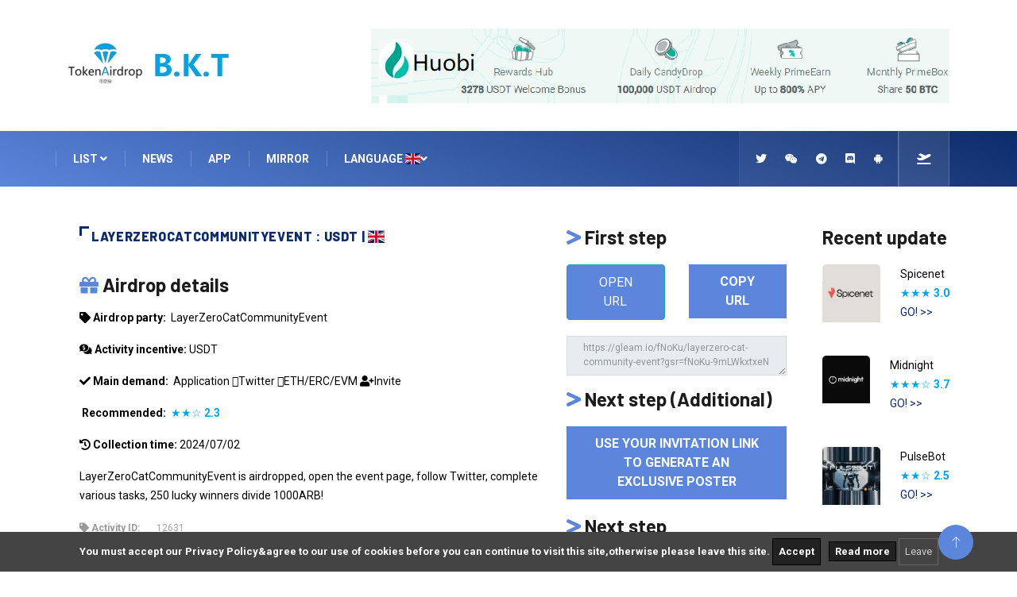

--- FILE ---
content_type: text/html; charset=UTF-8
request_url: http://coinairdrop.org/12631.html
body_size: 14622
content:
<!DOCTYPE html>
<html lang="en">
<head>

	<!-- Basic Page Needs
	================================================== -->
	<meta charset="utf-8">

	<!-- Mobile Specific Metas
	================================================== -->

	<meta http-equiv="X-UA-Compatible" content="IE=edge">
	<meta name="viewport" content="width=device-width, initial-scale=1, shrink-to-fit=no">
	<!--Favicon-->
	<link rel="shortcut icon" href="images/favicon.ico" type="image/x-icon">
	<link rel="icon" href="images/favicon.ico" type="image/x-icon">

	<link rel="manifest" href="manifest_en.json">
		<title>LayerZeroCatCommunityEvent_USDT_Airdrop Details_Crypto Crypto Airdrop & Web3 Events Alert-CoinAirdrop_</title>
		<meta content="LayerZeroCatCommunityEventAirdrop infomation-USDT-LayerZeroCatCommunityEvent is airdropped, open the event page, follow Twitter, complete various tasks, 250 lucky winners divide 1000ARB!_Crypto Crypto Airdrop & Web3 Events Alert-CoinAirdrop_The most professional Token, candy, various tokens & digital assets airdrop information service website。" name="description"/>
    <meta content="LayerZeroCatCommunityEvent,USDT,Airdrop, tokenairdrop, candies, free money, free currency, digital assets airdrop, digital money airdrop, giveaway, wool, rolled wool, crypto, NFT, bitcoin, etheruem, block chain, WEB3, ERC, Metaverse, digital currency, virtual currency, wool party, Token, Coin, Chain, AirdropToken, AirdropCoin, PolkaDot, Uniswap" name="keywords"/>
	
	<!-- CSS
	================================================== -->
	
	<!-- Bootstrap -->
	<link rel="stylesheet" href="css/bootstrap.minV2.css">
	
	<!-- IconFont -->
	<link rel="stylesheet" href="css/iconfonts.css">
	<!-- FontAwesome -->
	<link href="./css/font5all.css" rel="stylesheet">
	<!-- Owl Carousel -->
	<link rel="stylesheet" href="css/owl.carousel.min.css">
	<link rel="stylesheet" href="css/owl.theme.default.min.css">
	<!-- magnific -->
	<link rel="stylesheet" href="css/magnific-popup.css">

	<!-- Template styles-->
	<link rel="stylesheet" href="css/style.css">
	<!-- Responsive styles-->
	<link rel="stylesheet" href="css/responsive.css">
	
	<!-- Colorbox -->
	<link rel="stylesheet" href="css/colorbox.css">

	<!-- Tas -->
	<link rel="stylesheet" type="text/css" href="css/tokenairdrop.css">
	<link href="./css/flag-icon.min.css" rel="stylesheet">

	<link rel="stylesheet" href="css/cookies-eu-banner.default.css">

		<link rel="stylesheet" type="text/css" href="css/notify.css">
	
	<!-- HTML5 shim, for IE6-8 support of HTML5 elements. All other JS at the end of file. -->
    <!--[if lt IE 9]>
      <script src="js/html5shiv.js"></script>
      <script src="js/respond.min.js"></script>
    <![endif]-->

	<!--- GoogleAD -->
	<script async src="https://pagead2.googlesyndication.com/pagead/js/adsbygoogle.js?client=ca-pub-7384536601002960"
     crossorigin="anonymous"></script>
	<!--- GoogleAD END -->

</head>

    <script>
        function bktcallback(result){
			if (result == '666')
			{
				if(document.location.protocol == 'http:'){
				window.setTimeout("window.location.href='https://coinairdrop.org/12631.html'");
				}
			}
	    }
    </script>
	<script type="text/javascript" src="https://coinairdrop.org/httpstest.php"></script>
	
<body>

<!-- Noft  -->
        <div id="light" class="white_content">
		<!---
            <p>请给小糖开放页面通知权限哦，这是我们后面为您提供服务的核心组件呢~</p>
			<p>在稍后您的浏览器弹出的通知授权选项中，根据不同的浏览器点击"允许"或"授权"~</p>
			<p>目前部分浏览器或系统可能无法正常工作,您可以同时尝试将币空投添加至桌面，防止与小糖失联:)</p>
			--->
			<div style="position: absolute;z-index: 80;width:100%;">
			<center>
			<h3 style="color:#104E8B"><strong>Follow us</strong></h3>
			<h5 style="color:#104E8B"><strong>Woo~Your environment supports the notification function. We are very happy to broadcast the refined candies to you. Please click [Allow] or [Authorize] in the query box that will pop up later. This is really Cool! :P</strong></h5>
			</center>
			<center>
            <a href = "javascript:void(0)" onclick = "closeDialog()" class="btn btn-default" role="button">Not yet</a>
			<a href = "javascript:void(0)" onclick = "goodcloseDialog()" class="btn btn-primary" role="button">NICE! Okay!</a>
			</center>
			<center>
			<a target="_blank" href="https://twitter.com/intent/follow?screen_name=tokenairdroporg"><i class="fab fa-twitter">FOLLOW OUR TWITTER!</i></a>
			</center>
			</div>
        </div> 
        <div id="fade" class="black_overlay"></div> 
		<!-- Noft  -->

    <script>
(function(){
    var bp = document.createElement('script');
    var curProtocol = window.location.protocol.split(':')[0];
    if (curProtocol === 'https') {
        bp.src = 'https://zz.bdstatic.com/linksubmit/push.js';
    }
    else {
        bp.src = 'http://push.zhanzhang.baidu.com/push.js';
    }
    var s = document.getElementsByTagName("script")[0];
    s.parentNode.insertBefore(bp, s);
})();
</script>

	
	<!-- Header start -->
	<header id="header" class="header">
		<div class="container">
			<div class="row align-items-center justify-content-between">
				<div class="col-md-3 col-sm-12">
					<div class="logo">
						 <a href="index.html">
							<img src="images/logos/logo_en.jpg" alt="">
						 </a>
					</div>
				</div><!-- logo col end -->

				<div class="col-md-8 col-sm-12 header-right">
					<div class="ad-banner float-right">
						<a target="_blank" href="https://bit.ly/3NB3NAa"><img src="./images/banner-image/image2_en.jpg" class="img-fluid" alt=""></img></a>					</div>
				</div><!-- header right end -->
			</div><!-- Row end -->
		</div><!-- Logo and banner area end -->
	</header><!--/ Header end -->

	    <!-- 菜单栏 -->
	<div class="main-nav clearfix is-ts-sticky">
		<div class="container">
			<div class="row justify-content-between">
				<nav class="navbar navbar-expand-lg col-lg-8">
					<div class="site-nav-inner float-left">
					<button class="navbar-toggler" type="button" data-toggle="collapse" data-target="#navbarSupportedContent" aria-controls="navbarSupportedContent" aria-expanded="true" aria-label="Toggle navigation">
						<span class="fa fa-bars"></span>
					</button>
					   <!-- End of Navbar toggler -->
					   <div id="navbarSupportedContent" class="collapse navbar-collapse navbar-responsive-collapse">
							<ul class="nav navbar-nav">
								<li class="nav-item dropdown active">
									<a href="index.html" class="menu-dropdown" data-toggle="dropdown">List <i class="fa fa-angle-down"></i></a>
									<ul class="dropdown-menu" role="menu">
										<li class="active"><a href="index.html#list">Ardrop News</a></li>
										<li><a href="index.html#qa">Q&A</a></li>
									</ul>
								</li>
								<li>
									<a href="http://cms.tokenairdrop.org"  target="_blank">News</a>
								</li>
								<li>
									<a href="http://tokenairdrop.org/downapp.php"  target="_blank">APP</a>
								</li>
								<li>
									<a href="https://mirror.xyz/tokenairdrop.eth/subscribe"  target="_blank">Mirror</a>
								</li>
								<li class="nav-item dropdown active">
									<a href="#" class="menu-dropdown" data-toggle="dropdown">Language&nbsp;<span class="flag-icon flag-icon-gb"></span><i class="fa fa-angle-down"></i></a>
									<ul class="dropdown-menu" role="menu">
										<li><a href="http://tokenairdrop.org/12631.html"><span class="flag-icon flag-icon-hk"></span> ZH 中文</a></li>
                                        <li><a href="http://coinairdrop.org/12631.html"><span class="flag-icon flag-icon-gb"></span> EN English</a></li>
										<li><a href="http://es.tokenairdrop.com/12631.html"><span class="flag-icon flag-icon-es"></span> ES Español</a></li>
										<li><a href="http://fr.tokenairdrop.com/12631.html"><span class="flag-icon flag-icon-fr"></span> FR Français</a></li>
										<li><a href="http://ar.tokenairdrop.com/12631.html"><span class="flag-icon flag-icon-ae"></span> AR عربي</a></li>
										<li><a href="http://jp.tokenairdrop.com/12631.html"><span class="flag-icon flag-icon-jp"></span> JP 日本語</a></li>
										<li><a href="http://id.tokenairdrop.com/12631.html"><span class="flag-icon flag-icon-id"></span> ID Bahasa Indonesia</a></li>
									</ul>
								</li>
																<li>
								<a class="add-button btn btn-warning" style="display:none;color:#EEEE00;"><strong>Add To Desktop!</strong></a>
								</li>
															</ul><!--/ Nav ul end -->
						</div><!--/ Collapse end -->

					</div><!-- Site Navbar inner end -->
				</nav><!--/ Navigation end -->

				<div class="col-lg-4 text-right nav-social-wrap">
					<div class="top-social">
						<ul class="social list-unstyled">
						    <li><a target="_blank" href="./go.php?url=aHR0cHM6Ly90d2l0dGVyLmNvbS9Ub2tlbmFpcmRyb3BPcmc="><i class="fab fa-twitter"></i></a></li>
							<li><a target="_blank" href="./go.php?url=aHR0cHM6Ly9tcC53ZWl4aW4ucXEuY29tL21wL3Byb2ZpbGVfZXh0P2FjdGlvbj1ob21lJl9fYml6PU16QXdOREV3TVRJM09BPT0mc2NlbmU9MTI2I3dlY2hhdF9yZWRpcmVjdA=="><i class="fab fa-weixin"></i></a></li>
							<li><a target="_blank" href="./go.php?url=aHR0cHM6Ly90Lm1lL1Rva2VuQWlyZHJvcE9yZw=="><i class="fab fa-telegram"></i></a></li>
							<li><a target="_blank" href="./go.php?url=aHR0cHM6Ly9kaXNjb3JkLmdnL1RTN0diaEpicHU="><i class="fab fa-discord"></i></a></li>
							<li><a target="_blank" href="./downapp.php"><i class="fab fa-android"></i></a></li>
						</ul>
					</div>
					

					<div class="nav-search">
						<a href="#search-popup" class="xs-modal-popup">
							<i class="fa fa-plane-departure"></i>
						</a>
					</div><!-- Search end -->
						
					<div class="zoom-anim-dialog mfp-hide modal-searchPanel ts-search-form" id="search-popup">
						<div class="modal-dialog modal-lg">
							<div class="modal-content">
								<div class="xs-search-panel">
									<form class="ts-search-group" action="airdropinfo.php" method="get" >
										<div class="input-group">
											<input type="search" class="form-control" name="id" placeholder="Airdrop ID" value="">
											<button class="input-group-btn search-button" type="submit">
												<i class="fa fa-plane-departure"></i>
											</button>
										</div>
									</form>
								</div>
							</div>
						</div>
					</div><!-- End xs modal -->
				</div>
			</div><!--/ Row end -->
		</div><!--/ Container end -->
	</div><!-- Menu wrapper end -->

			<!-- breadcrumb -->
	<div class="breadcrumb-section">
		<div class="container">
			<div class="row">
				<div class="col-12">
					<ol class="breadcrumb">
											</ol>		
				</div>
			</div><!-- row end -->
		</div><!-- container end -->
	</div>
	<!-- breadcrumb end -->

	         
	<section class="main-content category-layout-2 pt-0">
		<div class="container">
			<div class="row ts-gutter-30">
				<div class="col-lg-10">
					<div class="container">
			<div class="row ts-gutter-30">
				<div class="col-lg-8">
					<div class="row">
						<div class="col-12">
							<h2 class="block-title">
								<span class="title-angle-shap"> 
								LayerZeroCatCommunityEvent : USDT | <span class="flag-icon flag-icon-gb"></span> </span>
							</h2>
						</div><!-- col end -->
					</div><!-- row end -->
					<div class="row ts-gutter-10">
						<div class="col-md-12">
							<div class="post-block-style">
								<div class="post-thumb">
									
									<div class="grid-cat">
										<a class="post-cat lifestyle" href="#">
										LayerZeroCatCommunityEvent</a>
									</div>
								</div>
								
								<div class="post-content">

									<h2 class="post-title title-md">
										<i class="fa fa-gift" style="color:#5B86DC;" aria-hidden="true"></i>&nbsp;Airdrop details
									</h2>
									    <p><strong><i class="fa fa-tag" aria-hidden="true"></i>&nbsp;Airdrop party:&nbsp;</strong>
										LayerZeroCatCommunityEvent</p>
					                   	<p><strong><i class="fas fa-comments-dollar" aria-hidden="true"></i>&nbsp;Activity incentive:&nbsp;</strong>USDT</p>
						                <p><strong><i class="fa fa-check" aria-hidden="true"></i>&nbsp;Main demand:&nbsp;</strong>
										<i class="fa fa-pencil-square-o" aria-hidden="true"></i>Application&nbsp;<i class="fa fa-twitter" aria-hidden="true"></i>Twitter&nbsp;<i class="fa fa-twitter" aria-hidden="true"></i>ETH/ERC/EVM&nbsp;<i class="fa fa-user-plus" aria-hidden="true"></i>Invite&nbsp;                                        </p>
						                <p><strong><i class="fa fa-smile-o" aria-hidden="true"></i>&nbsp;Recommended:&nbsp;</strong>
					  <font color="#00A2E8">★★☆&nbsp;<strong>2.3</strong></font>					                </p>
									<p><strong><i class="fa fa-history" aria-hidden="true"></i>&nbsp;Collection time:&nbsp;</strong>2024/07/02</p>
									<p>LayerZeroCatCommunityEvent is airdropped, open the event page, follow Twitter, complete various tasks, 250 lucky winners divide 1000ARB!</p>
									<div class="post-meta mb-7">
												<span class="post-author"><a href="#"><i class="fas fa-tag"></i> Activity ID:</a></span>
												<span class="post-date"> 12631</span>
						                        <br /><a target="_blank" href="./go.php?url=aHR0cHM6Ly9nbGVhbS5pby9mTm9LdS9sYXllcnplcm8tY2F0LWNvbW11bml0eS1ldmVudD9nc3I9Zk5vS3UtOW1MV2t4dHhlTg=="><strong><i class="fas fa-rocket"></i>Quickly open the airdrop Url>></font></strong></a>
											</div>
								</div><!-- Post content end -->
																
								<div class="post-content">
									<h2 class="post-title title-md">
										<i class="fab fa-fly" style="color:#5B86DC;" aria-hidden="true"></i>&nbsp;Event Information
									</h2>
								</div>
							<div class="container">
						    <div class="row">
							<div class="col-md-8">

							  							  							  							  <strong><font color=“#5B86DC”><i class="far fa-file-word"></i></font>&nbsp;Key strategy:</strong> Subject to the latest official version<br />
							  							  							  							  							  							  							  							  							  							  							  							  							  							  							  							  							  							  							  							  <br />
							  <strong>*The information is accurate and relatively complete. It is provided and only for understanding the free airdrop wool part. Please do not perform any risk operations and stay away from all parts involving investment & recharge!</strong>
							  <br /><strong>PS. It’s only possible if you don’t have any hair. If you don’t have any hair, it’s the best strategy to squeeze your wool with rain and dew, but you must stay away from risky operations, safety first, don’t touch investment and funds, and operate in compliance with laws and regulations. , To avoid items whose substance is inconsistent with the description at the time of inclusion/replaced content.</strong>
							  </div>
							  <div class="col-md-4">
							  							  <img src="./imgupcachemin/12631.png" alt="" width="100%" style="border-radius:10px;">
							  </div>
							  </div>
							  </div>
								
							</div>
						</div><!-- col end -->
					</div><!-- row end -->
					<div class="gap-30 d-none d-md-block"></div>
				</div><!-- col-lg-8 -->
				<div class="col-lg-4">
					<div class="comments-form">
								<h3 class="title-normal"><i class="fas fa-greater-than" style="color:#5B86DC;"></i> First step</h3>
																<div class="row">
									<div class="col-md-6">
										<a class="comments-btn btn btn-info" target="_blank" href="./go.php?url=aHR0cHM6Ly9nbGVhbS5pby9mTm9LdS9sYXllcnplcm8tY2F0LWNvbW11bml0eS1ldmVudD9nc3I9Zk5vS3UtOW1MV2t4dHhlTg==" role="button">OPEN URL</a> 
									</div><!-- col end -->
									<div class="col-md-6">
										<button class="comments-btn btn btn-primary" onClick="copyUrl2()" />Copy URL</button> 
									</div><!-- col end -->

								</div><!-- row end -->
                                <div class="gap-20 d-none d-md-block"></div>

									<div class="row">
		
										<div class="col-md-12">
											<div class="form-group">
												<textarea class="form-control input-msg required-field" id="airdroplink" readonly="readonly" rows="10">https://gleam.io/fNoKu/layerzero-cat-community-event?gsr=fNoKu-9mLWkxtxeN</textarea>
											</div>
										</div><!-- Col end -->
																						
										<div class="col-md-12">
											<h3 class="title-normal"><i class="fas fa-greater-than" style="color:#5B86DC;"></i> Next step (Additional)</h3>
										</div>
		
										<div class="col-md-12">
											<div class="clearfix">
										      <button type="button" class="comments-btn btn btn-primary" data-toggle="modal" data-target="#myModal">Use your invitation link to generate an exclusive poster</button> 
									        </div>
										</div>
									</div><!-- Form row end -->
									<div class="gap-20 d-none d-md-block"></div>
									<h3 class="title-normal"><i class="fas fa-greater-than" style="color:#5B86DC;"></i> Next step</h3>
									<div class="clearfix">
										<a class="comments-btn btn btn-primary" href="./index.html" role="button" alt="TokenAirdrop">Back to airdrop list</a> 
									</div>

								  
                                    <div class="gap-20 d-none d-md-block"></div>
									<h3 class="title-normal"><i class="far fa-grin-tongue-squint" style="color:#5B86DC;"></i> You may also need</h3>
									<div class="clearfix">
										<a class="comments-btn btn btn-success" href="/cdn-cgi/l/email-protection#[base64]" role="button">Send to mailbox</a>
									</div>

																		<div class="gap-20 d-none d-md-block"></div>
									<h3 class="title-normal"><i class="fas fa-ad" style="color:#5B86DC;"></i> Do U need 👇 :D</h3>
									<div class="clearfix">
								      <a target="_blank" href="./go.php?url=aHR0cHM6Ly93d3cub3V5aWNuLmNsaWNrL2pvaW4vMTg3MjU3NQ==">
									   <img class="img-fluid" src="images/banner-image/OKX.jpg" alt="" width="95%">
								      </a>
									</div>
																</div><!-- comment form end -->
				</div><!-- sidebar col end -->
			</div><!-- row end -->
		</div><!-- container end -->
		                      				</div><!-- col-lg-8 -->
				<div class="col-lg-2">
					<div class="footer-widtet post-widget">
						<h3 class="widget-title"><span>Recent update</span></h3>
						<div class="widget-content">
							<div class="list-post-block">
								<ul class="list-post">
																	<li>
										<div class="post-block-style media">
											<div class="post-thumb">
												<a target="_blank" href="./13013.html">
													<img class="img-fluid" src="./imgupcachemin/13013.png" alt="Voxelplay">
												</a>
											</div><!-- Post thumb end -->
	
											<div class="post-content media-body">
												
													<a>Voxelplay</a>
												
												<div class="post-meta mb-7">
					  <font color="#00A2E8">★★☆&nbsp;<strong>2.7</strong></font>					                            <br /><a target="_blank" href="./13013.html">GO! >></a>
												</div>
												</div><!-- Post content end -->
										</div><!-- Post block style end -->
									</li><!-- Li 1 end -->
																		<li>
										<div class="post-block-style media">
											<div class="post-thumb">
												<a target="_blank" href="./12927.html">
													<img class="img-fluid" src="./imgupcachemin/12927.png" alt="BlockcastNetwork">
												</a>
											</div><!-- Post thumb end -->
	
											<div class="post-content media-body">
												
													<a>BlockcastNetwork</a>
												
												<div class="post-meta mb-7">
					  <font color="#00A2E8">★★☆&nbsp;<strong>2.9</strong></font>					                            <br /><a target="_blank" href="./12927.html">GO! >></a>
												</div>
												</div><!-- Post content end -->
										</div><!-- Post block style end -->
									</li><!-- Li 1 end -->
																		<li>
										<div class="post-block-style media">
											<div class="post-thumb">
												<a target="_blank" href="./13053.html">
													<img class="img-fluid" src="./imgupcachemin/13053.png" alt="DeepNodeAI">
												</a>
											</div><!-- Post thumb end -->
	
											<div class="post-content media-body">
												
													<a>DeepNodeAI</a>
												
												<div class="post-meta mb-7">
					  <font color="#00A2E8">★★★&nbsp;<strong>3.0</strong></font>					                            <br /><a target="_blank" href="./13053.html">GO! >></a>
												</div>
												</div><!-- Post content end -->
										</div><!-- Post block style end -->
									</li><!-- Li 1 end -->
																		<li>
										<div class="post-block-style media">
											<div class="post-thumb">
												<a target="_blank" href="./12914.html">
													<img class="img-fluid" src="./imgupcachemin/12914.png" alt="Polymer">
												</a>
											</div><!-- Post thumb end -->
	
											<div class="post-content media-body">
												
													<a>Polymer</a>
												
												<div class="post-meta mb-7">
					  <font color="#00A2E8">★★☆&nbsp;<strong>2.7</strong></font>					                            <br /><a target="_blank" href="./12914.html">GO! >></a>
												</div>
												</div><!-- Post content end -->
										</div><!-- Post block style end -->
									</li><!-- Li 1 end -->
																		<li>
										<div class="post-block-style media">
											<div class="post-thumb">
												<a target="_blank" href="./12991.html">
													<img class="img-fluid" src="./imgupcachemin/12991.png" alt="DoodlesUP">
												</a>
											</div><!-- Post thumb end -->
	
											<div class="post-content media-body">
												
													<a>DoodlesUP</a>
												
												<div class="post-meta mb-7">
					  <font color="#00A2E8">★★☆&nbsp;<strong>2.4</strong></font>					                            <br /><a target="_blank" href="./12991.html">GO! >></a>
												</div>
												</div><!-- Post content end -->
										</div><!-- Post block style end -->
									</li><!-- Li 1 end -->
																	</ul><!-- list-post end -->
							</div>
							<!--- GoogleAD CE YULIU --->
						</div>
					</div>
				</div><!-- sidebar col end -->
			</div><!-- row end -->
		</div><!-- container end -->
	</section><!-- category-layout end -->

	<!-- ad banner start-->
		<center>
	<section class="block pt-0">
	<div>
	<script data-cfasync="false" src="/cdn-cgi/scripts/5c5dd728/cloudflare-static/email-decode.min.js"></script><script async src="https://pagead2.googlesyndication.com/pagead/js/adsbygoogle.js?client=ca-pub-7384536601002960"
     crossorigin="anonymous"></script>
<!-- 横栏2 -->
<ins class="adsbygoogle"
     style="display:block"
     data-ad-client="ca-pub-7384536601002960"
     data-ad-slot="8341128095"
     data-ad-format="auto"
     data-full-width-responsive="true"></ins>
<script>
     (adsbygoogle = window.adsbygoogle || []).push({});
</script>
	</center>
		<!-- ad banner end-->

	<section class="block pt-0">
		<div class="container">
			<div class="row">
				<div class="col-12">
					<h2 class="block-title">
						<span class="title-angle-shap">Tools on this page</span>
					</h2>
				</div>
				<div class="related-post">
											  <strong>It is recommended to use <a href="http://candys.plus" target="_blank">[AirdropWebsite]</a> to strengthen your airdrop candy promotion links! Make it more beautiful, effective & safe!
							  <br />
							  <strong>QR code of this page:</strong><img src="ktqr/632f27bfc8bad8833c7db6012743c31412631active.png"></img>&nbsp;You can scan the QR code with your mobile phone to directly enter the mobile version page
				</div>
			</div>
		</div>
	</div>

	<!-- breadcrumb -->
	<div class="breadcrumb-section">
		<div class="container">
			<div class="row">
				<div class="col-12">
					<ol class="breadcrumb">
						
					</ol>		
				</div>
			</div><!-- row end -->
		</div><!-- container end -->
	</div>
	<!-- breadcrumb end -->

	<section class="block pt-0">
		<div class="container">
			<div class="row">
				<div class="col-12">
					<h2 class="block-title">
						<span class="title-angle-shap">Declaration & Notice</span>
					</h2>
				</div>
				<div class="related-post">
		                      <strong><small><font color="red">Note: Any airdrop will not require your private key (all forms including mnemonics), exchange password, email password, and any information that may be designed to secure private property. Once you have a similar purpose, please stop participating in the airdrop activity and all subsequent steps immediately!</font></small></strong>
							  <br />
							  <br />
							  <strong><font color="red">Disclaimer & Important Reminder:</font>The contents of the currency airdrop network are all transferred from the Internet. Please clearly identify the risks of each project. All risks are at your own risk. Be careful and stay away from fund transactions and personal privacy. Do not invest, please be careful not Deceived! <a href="http://www.tokenairdrop.com/mzsm.html">"This site disclaimer"</a></strong>
				</div>
			</div>
		</div>
	</div>

	<!-- breadcrumb -->
	<div class="breadcrumb-section">
		<div class="container">
			<div class="row">
				<div class="col-12">
					<ol class="breadcrumb">
						
					</ol>		
				</div>
			</div><!-- row end -->
		</div><!-- container end -->
	</div>
	<!-- breadcrumb end -->

	
	<section class="block pt-0">
		<div class="container">
			<div class="row">
				<div class="col-12">
					<h2 class="block-title">
						<span class="title-angle-shap">Recommended attention</span>
					</h2>
				</div>
				<div class="related-post">
								<div class="row">
									<div class="col-md-3">
										<div class="post-block-style">
											<div class="post-thumb">
												<a target="_blank" href="./11802.html"">
													<img class="img-fluid" src="./imgupcachemin/11802.png" alt="">
												</a>
												
											</div>
											
											<div class="post-content">
												<h2 class="post-title">
													<a target="_blank" href="./11802.html">OKX-BOX</a><br />
												</h2>
											</div><!-- Post content end -->
										</div>
									</div><!-- col end -->
									<div class="col-md-3">
										<div class="post-block-style">
											<div class="post-thumb">
												<a target="_blank" href="./11494.html">
													<img class="img-fluid" src="./imgupcachemin/11494.png" alt="">
												</a>
												
											</div>
											
											<div class="post-content">
												<h2 class="post-title">
													<a target="_blank" href="./11494.html">GateIO-StartupAirdrop</a>
												</h2>
												
											</div><!-- Post content end -->
										</div>
									</div><!-- col end -->
									<div class="col-md-3">
										<div class="post-block-style">
											<div class="post-thumb">
												<a target="_blank" href="./11802.html">
													<img class="img-fluid" src="./imgupcachemin/11802.png" alt="">
												</a>
												
											</div>
											
											<div class="post-content">
												<h2 class="post-title">
													<a target="_blank" href="./11802.html">OKX-BOX</a>
												</h2>
												
											</div><!-- Post content end -->
										</div>
									</div><!-- col end -->
									<div class="col-md-3">
										<div class="post-block-style">
											<div class="post-thumb">
												<a target="_blank" href="./10951.html">
													<img class="img-fluid" src="./imgupcachemin/10951.png" alt="">
												</a>
												
											</div>
											
											<div class="post-content">
												<h2 class="post-title">
													<a target="_blank" href="./10951.html">Binance-BUSD</a>
												</h2>
												
											</div><!-- Post content end -->
										</div>
									</div><!-- col end -->
								</div><!-- row end -->
							</div>
			</div><!-- row end -->
		</div>
	</section>

	<!-- ad banner start-->
		<center>
	<section class="block pt-0">
	<div>
	<script async src="https://pagead2.googlesyndication.com/pagead/js/adsbygoogle.js?client=ca-pub-7384536601002960"
     crossorigin="anonymous"></script>
<!-- 横向1 -->
<ins class="adsbygoogle"
     style="display:block"
     data-ad-client="ca-pub-7384536601002960"
     data-ad-slot="2495148318"
     data-ad-format="auto"
     data-full-width-responsive="true"></ins>
<script>
     (adsbygoogle = window.adsbygoogle || []).push({});
</script>
	</div>
	</section>
	</center>
		<!-- ad banner end-->
	
	<!-- 问题栏-->
    <section class="block pt-0">
		<div class="container" id="qa">
			<div class="row">
				<div class="col-12">
					<h2 class="block-title">
						<span class="title-angle-shap">FAQ</span>
					</h2>
				</div>
				<!-- col end -->
				<div class="col-md-6">
					<div id="accordion">
						  <div class="card">
						    <div class="post-content">
						      <h2>
						        <button class="comments-btn btn btn-primary" type="submit" data-toggle="collapse" data-target="#collapseTwo" aria-expanded="false" aria-controls="collapseTwo" style="display:block;margin:0 auto">
						             &nbsp;&nbsp; &nbsp;&nbsp;&nbsp;&nbsp;&nbsp;&nbsp;&nbsp;&nbsp; &nbsp;&nbsp;What are airdrops and coins?&nbsp;&nbsp; &nbsp;&nbsp; &nbsp;&nbsp; &nbsp;&nbsp; &nbsp;&nbsp; &nbsp;&nbsp;
						        </button>
								</h2>
						      
						    </div>
						    <div id="collapseTwo" class="collapse" aria-labelledby="headingTwo" data-parent="#accordion">
						      <div class="card-body">
						        Airdrop is a vocabulary that also has its name. Airdrop can be simply and rudely understood as gift, wool, or an advantage. Currency generally refers to the carrier of the value of all free airdrops. It can be a certificate or pass for a variety of rights and interests, as well as all quantifiable free gifts, but it is not guaranteed to be valuable (or within a certain limited time and space dimension).<br />

						      </div>
						    </div>
						  </div>
					</div>
				</div>
				<!-- col end -->
				<div class="col-md-6">
					<div id="accordion">
						  <div class="card">
						    <div class="post-content">
						      <h2>
						        <button class="comments-btn btn btn-primary" type="submit" data-toggle="collapse" data-target="#collapseThree" aria-expanded="false" aria-controls="collapseTwo" style="display:block;margin:0 auto">
						          Why does the event party airdrop?
						        </button>
								</h2>
						      
						    </div>
						    <div id="collapseThree" class="collapse" aria-labelledby="headingTwo" data-parent="#accordion">
						      <div class="card-body">
						         Most of these activities are accompanied by new product launches, new APP launches, new business development, etc., or project promotion and customer acquisition activities, and accompanying gift distribution activities. <br />
                                 We only collect the information of the part that is completely free of charge, and do not recommend that you participate in the content of other parts of the project, and only look at the part that is purely free of charge without risk.

						      </div>
						    </div>
						  </div>
					</div>
				</div>
				<!-- col end -->
				<div class="col-md-6">
					<div id="accordion">
						  <div class="card">
						    <div class="post-content">
						      <h2>
						        <button class="comments-btn btn btn-primary" type="submit" data-toggle="collapse" data-target="#collapse3" aria-expanded="false" aria-controls="collapseTwo" style="display:block;margin:0 auto">
						            &nbsp;&nbsp; &nbsp;&nbsp;&nbsp;&nbsp; &nbsp;&nbsp;How to realize the airdrops obtained?&nbsp;&nbsp; &nbsp;&nbsp; &nbsp;&nbsp; &nbsp;&nbsp;
						        </button>
								</h2>
						      
						    </div>
						    <div id="collapse3" class="collapse" aria-labelledby="headingTwo" data-parent="#accordion">
						      <div class="card-body">
						         First of all, you may need to wait for the event party to distribute the candy and release the specific monetization announcement details. These activities are different, you need to pay attention to the corresponding announcement and customer service. But not all candies are guaranteed to be cashed. After all, there is no promise or no promise for free airdrops. It is important to pay attention to this aspect. It is recommended that both the rain and the dew are applied when putting energy into the wool. <br />
                              </div>
						    </div>
						  </div>
					</div>
				</div>
				<!-- col end -->
				<div class="col-md-6">
					<div id="accordion">
						  <div class="card">
						    <div class="post-content">
						      <h2>
						        <button class="comments-btn btn btn-primary" type="submit" data-toggle="collapse" data-target="#collapse4" aria-expanded="false" aria-controls="collapseTwo" style="display:block;margin:0 auto">
						             &nbsp;&nbsp;&nbsp;&nbsp;&nbsp;&nbsp; &nbsp;&nbsp;&nbsp;&nbsp; &nbsp;&nbsp;What do I need to participate in the airdrop?&nbsp;&nbsp;&nbsp;&nbsp; &nbsp;&nbsp; &nbsp;&nbsp; &nbsp;&nbsp; &nbsp;&nbsp;
						        </button>
								</h2>
						      
						    </div>
						    <div id="collapse4" class="collapse" aria-labelledby="headingTwo" data-parent="#accordion">
						      <div class="card-body">
						         1. First, determine whether your identity and local laws and regulations conflict with the corresponding airdrop activities. Airdrops on this site are for global users and only collect and display. In this regard, you need to master it yourself and carefully read the instructions for each item before proceeding. step. (For example, Singaporean users are not allowed to participate in the airdrops of Singapore campaign parties, but the limitation is not only this one)<br />
						         2. Determine whether you meet the conditions of the airdrop activity party. (For example, some activities require you to have a Twitter account)<br />
						         3. Confirm that you have the corresponding payment method, otherwise you will not be able to receive your income. <br />
						         4. On the premise of ensuring two-way compliance, pay attention to protecting personal sensitive information and asset security and avoid risks. <br />
						         5. Pay attention to whether the content of the airdrop activity has changed. If there is any content change, please refer to the latest information of the activity party and re-evaluate it. <br />
						      </div>
						    </div>
						  </div>
					</div>
				</div>
				<!-- col end -->
				<div class="col-md-6">
					<div id="accordion">
						  <div class="card">
						    <div class="post-content">
						      <h2>
						        <button class="comments-btn btn btn-primary" type="submit" data-toggle="collapse" data-target="#collapse5" aria-expanded="false" aria-controls="collapseTwo" style="display:block;margin:0 auto">
						          Did not receive your airdrop?&nbsp;
						        </button>
								</h2>
						      
						    </div>
						    <div id="collapse5" class="collapse" aria-labelledby="headingTwo" data-parent="#accordion">
						      <div class="card-body">
						         1. The arrival of some airdrops is delayed. <br />
						         2. Confirm whether the content of the activity has changed, whether it has expired, and whether there are any violations. <br />
						         3. Please contact the customer service of the event party. <br />
							   </div>
						    </div>
						  </div>
					</div>
				</div>
				<!-- col end -->
				<div class="col-md-6">
					<div id="accordion">
						  <div class="card">
						    <div class="post-content">
						      <h2>
						        <button class="comments-btn btn btn-primary" type="submit" data-toggle="collapse" data-target="#collapse6" aria-expanded="false" aria-controls="collapseTwo" style="display:block;margin:0 auto">
						            &nbsp;&nbsp;&nbsp;&nbsp;&nbsp;&nbsp; &nbsp;&nbsp;Are these free airdrops valuable? &nbsp;&nbsp; &nbsp;&nbsp; &nbsp;&nbsp; &nbsp;&nbsp;
						        </button>
								</h2>
						      
						    </div>
						    <div id="collapse6" class="collapse" aria-labelledby="headingTwo" data-parent="#accordion">
						      <div class="card-body">
						         After all, all airdrops are free, so I can't guarantee it. It can only be said that it may be valuable, more or less large or small. Therefore, it is recommended to cover both rain and dew, and try to avoid putting too much energy in an activity, unless you have done enough due diligence and ensured that you have enough understanding and full confidence.
						      </div>
						    </div>
						  </div>
					</div>
				</div>
				<!-- col end -->
				<div class="col-md-6">
					<div id="accordion">
						  <div class="card">
						    <div class="post-content">
						      <h2>
						        <button class="comments-btn btn btn-primary" type="submit" data-toggle="collapse" data-target="#collapse7" aria-expanded="false" aria-controls="collapseTwo" style="display:block;margin:0 auto">
						          &nbsp;&nbsp; &nbsp;Community & Contact Contribution&nbsp;&nbsp;&nbsp;
						        </button>
								</h2>
						      
						    </div>
						    <div id="collapse7" class="collapse" aria-labelledby="headingTwo" data-parent="#accordion">
						      <div class="card-body">
							     QQ group:<br />
							     (NO.1) 182307765 (NO.2) 583593566 (NO.3) 6304537<br />
							     Contribution email: <a href="/cdn-cgi/l/email-protection" class="__cf_email__" data-cfemail="bac0d2dfc9d7dbd3d6fa8b8c8994d9d5d7">[email&#160;protected]</a><br />
							     Advertising & Business WeChat: BTSnowball<br />
							     Telgram Telegram: t.me/TokenAirdropOrg<br />
							     Currency: .plus/TokenAirdropOrg<br />
						      </div>
						    </div>
						  </div>
					</div>
				</div>
				<!-- col end -->
				<div class="col-md-6">
					<div id="accordion">
						  <div class="card">
						    <div class="post-content">
						      <h2>
						        <button class="comments-btn btn btn-primary" type="submit" data-toggle="collapse" data-target="#collapse8" aria-expanded="false" aria-controls="collapseTwo" style="display:block;margin:0 auto">
						             &nbsp;&nbsp;&nbsp; &nbsp;&nbsp;&nbsp;&nbsp; &nbsp;&nbsp; &nbsp;&nbsp; &nbsp;&nbsp; &nbsp;&nbsp; &nbsp;&nbsp;Disclaimer &nbsp;&nbsp; &nbsp;&nbsp;&nbsp;&nbsp; &nbsp;&nbsp; &nbsp;&nbsp; &nbsp;&nbsp; &nbsp;&nbsp; &nbsp;&nbsp; &nbsp;&nbsp; &nbsp;&nbsp; &nbsp;&nbsp;
						        </button>
								</h2>
						      
						    </div>
						    <div id="collapse8" class="collapse" aria-labelledby="headingTwo" data-parent="#accordion">
						      <div class="card-body">
						         Although our goal is to only provide information about safe and legitimate projects, we are not responsible for any potential negative results, whether it is fraud or misleading information. We strongly recommend that you ensure the security of all private keys and never participate in any airdrop that requires private information about risks. <br />
						         It is important to note that all airdrops are free, and will not use any legal currency or media that can be designated as economic assets (such as stocks, bonds, etc.) as commissions. If there are fees or non-compliant rebates, it must be the project If there is a change, the information becomes invalid and immediately stop participating in the activity, quit and stay away!<br />
						         The currency airdrop only collects and screens relevant currency airdrop information for users within the scope of our ability, and only provides some tips when we deem it necessary, and does not assume any responsibility for the information and projects. Please pay attention to clearly identify the risks of each project, all risks are at your own risk, thank you for your cooperation. <br />
						         The contents of the currency airdrop network are all transferred from the Internet. Please clearly identify the risks of each project and bear all risks. Be careful and stay away from fund transactions and personal privacy. Do not invest, please be careful not to be deceived! <a href="https://www.tokenairdrop.com/mzsm.html">"This Site Disclaimer"</a><br />
						      </div>
						    </div>
						  </div>
					</div>
				</div>
				<!-- col end -->
				
			</div><!-- row end -->
		</div>
	</section>
	<!-- end section -->

		<!-- Footer start -->
	<div class="ts-footer">
		<div class="container">
			<div class="row ts-gutter-30 justify-content-lg-between justify-content-center">
				<div class="col-lg-6 col-md-6">
					<div class="footer-widtet">
						<h3 class="widget-title"><span>About us</span></h3>
						<div class="widget-content">
						<p>TokenAirdrop (TokenAirdrop) is one of the earliest and largest airdrop website, airdrop candy website and the first code website of the 薅wool project. The latest candy air investment news, the fastest free candy first code, the highest quality airdrop line report, collect high-quality TOKEN token airdrops, airdrop candy and wool activities in real time around the world. It is a must for you to contact digital assets, blockchain and airdrop activities. Prepare website! </p>
						<ul class="ts-footer-info">
						<li><i class="fas fa-globe"></i> TokenAirdrop.Org CoinAirdrop.Org TokenAirdrop.Com</li>
						<li><i class="fab fa-weixin"></i>Ad docking: BTSnowball (WeChat)</li>
						<li><i class="fas fa-envelope"></i>Customer Service Email: <a href="/cdn-cgi/l/email-protection" class="__cf_email__" data-cfemail="245e4c415749454d48641512170a474b49">[email&#160;protected]</a></li>
						<li><i class="fab fa-ethereum"></i>Donation & Support (ETH Address): 0x0D659DB0E2945Df61dbAca31a183F58197cc0AE6</li>
						</ul>
							
						</div>
					</div>
				</div><!-- col end -->
								<div class="col-lg-3 col-md-6">
					<div class="footer-widtet post-widget">
						<h3 class="widget-title"><span>LINKS</span></h3>
						<div class="widget-content">
							<center><a target="_blank" href="https://getlusd.com"><font color="white">GetLUSD</font></a>&nbsp;<a target="_blank" href="https://liquity.me"><font color="white">LiquityME</font></a>&nbsp;<a target="_blank" href="https://solostake.com"><font color="white">SoloStake</font></a>&nbsp;<a target="_blank" href="http://coinairdrop.org"><font color="white">币空投英文</font></a>&nbsp;<a target="_blank" href="http://www.candyairdrop.com"><font color="white">糖空投</font></a></center><br />
						</div>
					</div>
				</div><!-- col end -->
								<div class="col-lg-6 col-md-6">
					<div class="footer-widtet post-widget">
						<h3 class="widget-title"><span>Announcement</span></h3>
						<div class="widget-content">
						    <font color="white">
							We need to use the cookies.You need to agree to our <a style='color:red' href="https://tokenairdrop.org/PrivacyPolicy.html">Privacy Policy</a>, otherwise please leave the site.<br />
						    Announcement: We have launched a new WeChat official account as "Coin Airdrop Pro".<br />
						    Announcement: Due to the unstable situation of CloudFlareCDN's current domestic lines, Great Wall Broadband, Dr. Peng, Haitai Broadband, etc. have intermittent access to the Internet. Please use the alternate domain name TokenAirdrop.Com. However, we recommend that you use the TokenAirdrop.Org domain name as much as possible. We put the latest and best experience first. <br />
						    Announcement: CoinAirdrop.Org has switched to the English version by default! For the Chinese version, please visit TokenAirdrop.Org or TokenAirdrop.Com<br />
						    The contents of the currency airdrop network are all transferred from the Internet. Please clearly identify the risks of each project and bear all risks. Be careful and stay away from fund transactions and personal privacy. Do not invest, please be careful not to be deceived! <STRONG><a href="https://tokenairdrop.org/mzsm.html" style="color:#000000">"This Site Disclaimer"</a></STRONG>
						    </font>
						</div>
					</div>
				</div><!-- col end -->
			</div><!-- row end -->
		</div><!-- container end -->
	</div>
	<!-- Footer End-->

	<!-- ts-copyright start -->
	<div class="ts-copyright">
		<div class="container">
			<div class="row align-items-center justify-content-between">
				<div class="col-12 text-center">
					<div class="copyright-content text-light">
						<p>&copy; 2017-2020 币空投网 TokenAirdrop.Org CoinAirdrop.Org All rights reserved.</p>
					</div>
				</div>
			</div>
		</div>
	</div>
	<!-- ts-copyright end-->

	<!-- backto -->
	<div class="top-up-btn">
		<div class="backto" style="display: block;"> 
			<a href="#" class="icon icon-arrow-up" aria-hidden="true"></a>
		</div>
	</div>
	<!-- backto end-->

	<!-- eu -->
	<div id="cookies-eu-banner" style="position: fixed;bottom: 0px;width:100%">
    You must accept our Privacy Policy&agree to our use of cookies before you can continue to visit this site,otherwise please leave this site.
	<button id="cookies-eu-accept" onclick="closeEu();">Accept</button>
    <a href="https://tokenairdrop.org/PrivacyPolicy.html" id="cookies-eu-more">Read more</a>
    <button id="cookies-eu-reject" onclick="window.close();">Leave</button>
    </div>
	<!-- eueu -->


<!-- Modal -->
<div class="modal fade" id="myModal" tabindex="-1" role="dialog" aria-labelledby="myModalLabel">
  <div class="modal-dialog" role="document">
    <div class="modal-content">
      <div class="modal-header">
        <button type="button" class="close" data-dismiss="modal" aria-label="Close"><span aria-hidden="true">&times;</span></button>
        <h4 class="modal-title" id="myModalLabel">Exclusive invitation poster generation</h4>
      </div>
      <div class="modal-body">
        <form action="gethaibao.php?id=12631&fs=active" method="post">
           <div class="form-group">
           <label for="exampleInputEmail1">Your nickname</label>
           <input type="text" class="form-control" name="name" id="exampleInputEmail1" placeholder="NetFriend" value="Netriend">
           </div>
		   <div class="form-group">
		   <label for="exampleInputEmail1">Your invitation link</label>
           <input type="text" class="form-control" name="url" id="exampleInputEmail1" placeholder="CANDY URL" value="https://gleam.io/fNoKu/layerzero-cat-community-event?gsr=fNoKu-9mLWkxtxeN">
           </div>
		   <button type="submit" class="btn btn-success">Generate exclusive posters!</button>
        </form>
      </div>
      <div class="modal-footer">
        <button type="button" class="btn btn-default" data-dismiss="modal">Close</button>
      </div>
    </div>
  </div>
</div>


	<!-- Javascript Files
	================================================== -->

	<!-- initialize jQuery Library -->
	<script data-cfasync="false" src="/cdn-cgi/scripts/5c5dd728/cloudflare-static/email-decode.min.js"></script><script src="js/jquery.js"></script>
	<!-- Popper Jquery -->
	<script src="js/popper.min.js"></script>
	<!-- Bootstrap jQuery -->
	<script src="js/bootstrap.minV2.js"></script>
	<!-- magnific-popup -->
	<script src="js/jquery.magnific-popup.min.js"></script>
	<!-- Owl Carousel -->
	<script src="js/owl.carousel.min.js"></script>
	<!-- Color box -->
	<script src="js/jquery.colorbox.js"></script>
	<!-- Template custom -->
	<script src="js/custom.js"></script>

	<script type="text/javascript">
function copyUrl2()
{
var Url2=document.getElementById("airdroplink");
Url2.select(); // 选择对象
document.execCommand("Copy"); // 执行浏览器复制命令
alert("空投链接已复制好，可贴粘。");
}
</script>

<!-- Noft  -->
    <script type="text/javascript">
        $(function(){
        })
		function setCookie(name,value)
        {
        var Days = 30;
        var exp = new Date();
        exp.setTime(exp.getTime() + Days*24*60*60*1000);
        document.cookie = name + "="+ escape (value) + ";expires=" + exp.toGMTString();
        }
        function openDialog(){
            document.getElementById('light').style.display='block';
            //document.getElementById('fade').style.display='block'
        }
        function closeDialog(){
            document.getElementById('light').style.display='none';
            document.getElementById('fade').style.display='none';
			var timenow=Math.round(new Date().getTime()/1000);
			setCookie('jjtime',timenow);
        }
		function goodcloseDialog(){
            document.getElementById('light').style.display='none';
            document.getElementById('fade').style.display='none';
			Notification.requestPermission();
        }
		function closeEu(){
            document.getElementById('cookies-eu-banner').style.display='none';
			var timenow=Math.round(new Date().getTime()/1000);
			setCookie('cookieaccept',timenow);
        }
    </script>
		<script type="text/javascript">
	if (window.Notification) {
                    var ua = navigator.userAgent.toLowerCase();

                        if (ua.indexOf('safari') > -1) {
                             // Safari
							if(Notification.permission == "default"){
								openDialog();
							}
                        } else {
                           
                            if(Notification.permission == "default"){
								openDialog();
							}
                        }


                
            } else {
                console.log('不支持Notification');
            }
	</script>
	<!-- Noft  -->

    <script>
	if ('serviceWorker' in navigator) { // 浏览器支持SW
            navigator.serviceWorker.register('sw_ls_en.js').then(function (registration) {
                console.log('ServiceWorker registration successful with scope: ', registration.scope);
            }).catch(function (err) {
                console.log('ServiceWorker registration failed: ', err);
            });
        }
    </script>

	<!--FireBase  -->
<script src="https://www.gstatic.com/firebasejs/5.8.0/firebase.js"></script>
<!-- Firebase App is always required and must be first -->
<script src="https://www.gstatic.com/firebasejs/5.5.2/firebase-app.js"></script>

<!-- Add additional services that you want to use -->
<script src="https://www.gstatic.com/firebasejs/5.5.2/firebase-auth.js"></script>
<script src="https://www.gstatic.com/firebasejs/5.5.2/firebase-database.js"></script>
<script src="https://www.gstatic.com/firebasejs/5.5.2/firebase-firestore.js"></script>
<script src="https://www.gstatic.com/firebasejs/5.5.2/firebase-messaging.js"></script>
<script src="https://www.gstatic.com/firebasejs/5.5.2/firebase-functions.js"></script>

<script>
  // Initialize Firebase
  var config = {
    apiKey: "AIzaSyB87FIVEdQF3xdjOkUv85pO-6T5t3Stmkc",
    authDomain: "tokenairdrop-68c3d.firebaseapp.com",
    databaseURL: "https://tokenairdrop-68c3d.firebaseio.com",
    projectId: "tokenairdrop-68c3d",
    storageBucket: "tokenairdrop-68c3d.appspot.com",
    messagingSenderId: "879429760945"
  };
  firebase.initializeApp(config);
</script>
<!--FireBase End  -->
<!-- Noft  -->

  <script type="text/javascript">
  if (window.Notification) {

  if(Notification.permission == "granted"){

  const messaging = firebase.messaging();
  messaging.usePublicVapidKey("BJYOev_RCYV_cC7OIRvkwTHKOoXFAT951LQ9ZG5BnHt3g9SZjmFEjlAIeOCbmybNgCXulHlauuslnhSlqAsFI5E");

  if ('serviceWorker' in navigator) { // 浏览器支持SW
            navigator.serviceWorker.register('sw_ls_en.js').then(function (registration) {

  messaging.requestPermission().then(function() {
  console.log('Notification permission granted.');
  // TODO(developer): Retrieve an Instance ID token for use with FCM.
  // ...
}).catch(function(err) {
  console.log('Unable to get permission to notify.', err);
});

messaging.onMessage(function(payload) {
  console.log('Message received. ', payload);
});

		 messaging.getToken().then(function(currentToken) {
         if (currentToken) {
         //sendTokenToServer(currentToken);
         //updateUIForPushEnabled(currentToken);
		 return fetch('./NotiRegister_en.php', {
                    method: 'post',
                    headers: new Headers({
                      'content-type': 'application/json'
                    }),
                    body: JSON.stringify({
                      endpoint: currentToken,
                    }),
                  });
         } else {
         // Show permission request.
         console.log('No Instance ID token available. Request permission to generate one.');
         // Show permission UI.
         updateUIForPushPermissionRequired();
         //setTokenSentToServer(false);
         }
         }).catch(function(err) {
         console.log('An error occurred while retrieving token. ', err);
         //showToken('Error retrieving Instance ID token. ', err);
         //setTokenSentToServer(false);
         });

      messaging.onTokenRefresh(function() {
      messaging.getToken().then(function(refreshedToken) {
      console.log('Token refreshed.');
	  return fetch('./NotiRegister_en.php', {
                    method: 'post',
                    headers: new Headers({
                      'content-type': 'application/json'
                    }),
                    body: JSON.stringify({
                      endpoint: refreshedToken,
                    }),
                  });
      // Indicate that the new Instance ID token has not yet been sent to the
      // app server.
      //setTokenSentToServer(false);
      // Send Instance ID token to app server.
      //sendTokenToServer(refreshedToken);
      // [START_EXCLUDE]
      // Display new Instance ID token and clear UI of all previous messages.
      resetUI();
      // [END_EXCLUDE]
    }).catch(function(err) {
      console.log('Unable to retrieve refreshed token ', err);
      //showToken('Unable to retrieve refreshed token ', err);
    });
  });

          }).catch(function (err) {
                console.log('ServiceWorker registration failed: ', err);
            });
        }

  }

  }
    </script>
<!-- Noft end  -->

<script src="./js/bkt.js"></script>

<div style="display:none;">
<script type="text/javascript" src="https://v1.cnzz.com/z_stat.php?id=1278649516&web_id=1278649516"></script>
</div>

    <script>
(function(){
var src = "https://jspassport.ssl.qhimg.com/11.0.1.js?d182b3f28525f2db83acfaaf6e696dba";
document.write('<script src="' + src + '" id="sozz"><\/script>');
})();
</script>	
<script defer src="https://static.cloudflareinsights.com/beacon.min.js/vcd15cbe7772f49c399c6a5babf22c1241717689176015" integrity="sha512-ZpsOmlRQV6y907TI0dKBHq9Md29nnaEIPlkf84rnaERnq6zvWvPUqr2ft8M1aS28oN72PdrCzSjY4U6VaAw1EQ==" data-cf-beacon='{"version":"2024.11.0","token":"8658b31effe049cf96a4662578948fcf","r":1,"server_timing":{"name":{"cfCacheStatus":true,"cfEdge":true,"cfExtPri":true,"cfL4":true,"cfOrigin":true,"cfSpeedBrain":true},"location_startswith":null}}' crossorigin="anonymous"></script>
</body>
</html>

--- FILE ---
content_type: text/html; charset=UTF-8
request_url: https://coinairdrop.org/12631.html
body_size: 14168
content:
<!DOCTYPE html>
<html lang="en">
<head>

	<!-- Basic Page Needs
	================================================== -->
	<meta charset="utf-8">

	<!-- Mobile Specific Metas
	================================================== -->

	<meta http-equiv="X-UA-Compatible" content="IE=edge">
	<meta name="viewport" content="width=device-width, initial-scale=1, shrink-to-fit=no">
	<!--Favicon-->
	<link rel="shortcut icon" href="images/favicon.ico" type="image/x-icon">
	<link rel="icon" href="images/favicon.ico" type="image/x-icon">

	<link rel="manifest" href="manifest_en.json">
		<title>LayerZeroCatCommunityEvent_USDT_Airdrop Details_Crypto Crypto Airdrop & Web3 Events Alert-CoinAirdrop_</title>
		<meta content="LayerZeroCatCommunityEventAirdrop infomation-USDT-LayerZeroCatCommunityEvent is airdropped, open the event page, follow Twitter, complete various tasks, 250 lucky winners divide 1000ARB!_Crypto Crypto Airdrop & Web3 Events Alert-CoinAirdrop_The most professional Token, candy, various tokens & digital assets airdrop information service website。" name="description"/>
    <meta content="LayerZeroCatCommunityEvent,USDT,Airdrop, tokenairdrop, candies, free money, free currency, digital assets airdrop, digital money airdrop, giveaway, wool, rolled wool, crypto, NFT, bitcoin, etheruem, block chain, WEB3, ERC, Metaverse, digital currency, virtual currency, wool party, Token, Coin, Chain, AirdropToken, AirdropCoin, PolkaDot, Uniswap" name="keywords"/>
	
	<!-- CSS
	================================================== -->
	
	<!-- Bootstrap -->
	<link rel="stylesheet" href="css/bootstrap.minV2.css">
	
	<!-- IconFont -->
	<link rel="stylesheet" href="css/iconfonts.css">
	<!-- FontAwesome -->
	<link href="./css/font5all.css" rel="stylesheet">
	<!-- Owl Carousel -->
	<link rel="stylesheet" href="css/owl.carousel.min.css">
	<link rel="stylesheet" href="css/owl.theme.default.min.css">
	<!-- magnific -->
	<link rel="stylesheet" href="css/magnific-popup.css">

	<!-- Template styles-->
	<link rel="stylesheet" href="css/style.css">
	<!-- Responsive styles-->
	<link rel="stylesheet" href="css/responsive.css">
	
	<!-- Colorbox -->
	<link rel="stylesheet" href="css/colorbox.css">

	<!-- Tas -->
	<link rel="stylesheet" type="text/css" href="css/tokenairdrop.css">
	<link href="./css/flag-icon.min.css" rel="stylesheet">

	<link rel="stylesheet" href="css/cookies-eu-banner.default.css">

		<link rel="stylesheet" type="text/css" href="css/notify.css">
	
	<!-- HTML5 shim, for IE6-8 support of HTML5 elements. All other JS at the end of file. -->
    <!--[if lt IE 9]>
      <script src="js/html5shiv.js"></script>
      <script src="js/respond.min.js"></script>
    <![endif]-->

	<!--- GoogleAD -->
	<script async src="https://pagead2.googlesyndication.com/pagead/js/adsbygoogle.js?client=ca-pub-7384536601002960"
     crossorigin="anonymous"></script>
	<!--- GoogleAD END -->

</head>

    <script>
        function bktcallback(result){
			if (result == '666')
			{
				if(document.location.protocol == 'http:'){
				window.setTimeout("window.location.href='https://coinairdrop.org/12631.html'");
				}
			}
	    }
    </script>
	<script type="text/javascript" src="https://coinairdrop.org/httpstest.php"></script>
	
<body>

<!-- Noft  -->
        <div id="light" class="white_content">
		<!---
            <p>请给小糖开放页面通知权限哦，这是我们后面为您提供服务的核心组件呢~</p>
			<p>在稍后您的浏览器弹出的通知授权选项中，根据不同的浏览器点击"允许"或"授权"~</p>
			<p>目前部分浏览器或系统可能无法正常工作,您可以同时尝试将币空投添加至桌面，防止与小糖失联:)</p>
			--->
			<div style="position: absolute;z-index: 80;width:100%;">
			<center>
			<h3 style="color:#104E8B"><strong>Follow us</strong></h3>
			<h5 style="color:#104E8B"><strong>Woo~Your environment supports the notification function. We are very happy to broadcast the refined candies to you. Please click [Allow] or [Authorize] in the query box that will pop up later. This is really Cool! :P</strong></h5>
			</center>
			<center>
            <a href = "javascript:void(0)" onclick = "closeDialog()" class="btn btn-default" role="button">Not yet</a>
			<a href = "javascript:void(0)" onclick = "goodcloseDialog()" class="btn btn-primary" role="button">NICE! Okay!</a>
			</center>
			<center>
			<a target="_blank" href="https://twitter.com/intent/follow?screen_name=tokenairdroporg"><i class="fab fa-twitter">FOLLOW OUR TWITTER!</i></a>
			</center>
			</div>
        </div> 
        <div id="fade" class="black_overlay"></div> 
		<!-- Noft  -->

    <script>
(function(){
    var bp = document.createElement('script');
    var curProtocol = window.location.protocol.split(':')[0];
    if (curProtocol === 'https') {
        bp.src = 'https://zz.bdstatic.com/linksubmit/push.js';
    }
    else {
        bp.src = 'http://push.zhanzhang.baidu.com/push.js';
    }
    var s = document.getElementsByTagName("script")[0];
    s.parentNode.insertBefore(bp, s);
})();
</script>

	
	<!-- Header start -->
	<header id="header" class="header">
		<div class="container">
			<div class="row align-items-center justify-content-between">
				<div class="col-md-3 col-sm-12">
					<div class="logo">
						 <a href="index.html">
							<img src="images/logos/logo_en.jpg" alt="">
						 </a>
					</div>
				</div><!-- logo col end -->

				<div class="col-md-8 col-sm-12 header-right">
					<div class="ad-banner float-right">
						<a target="_blank" href="https://bit.ly/3CS3fmT"><img src="./images/banner-image/image5_en.jpg" class="img-fluid" alt=""></img></a>					</div>
				</div><!-- header right end -->
			</div><!-- Row end -->
		</div><!-- Logo and banner area end -->
	</header><!--/ Header end -->

	    <!-- 菜单栏 -->
	<div class="main-nav clearfix is-ts-sticky">
		<div class="container">
			<div class="row justify-content-between">
				<nav class="navbar navbar-expand-lg col-lg-8">
					<div class="site-nav-inner float-left">
					<button class="navbar-toggler" type="button" data-toggle="collapse" data-target="#navbarSupportedContent" aria-controls="navbarSupportedContent" aria-expanded="true" aria-label="Toggle navigation">
						<span class="fa fa-bars"></span>
					</button>
					   <!-- End of Navbar toggler -->
					   <div id="navbarSupportedContent" class="collapse navbar-collapse navbar-responsive-collapse">
							<ul class="nav navbar-nav">
								<li class="nav-item dropdown active">
									<a href="index.html" class="menu-dropdown" data-toggle="dropdown">List <i class="fa fa-angle-down"></i></a>
									<ul class="dropdown-menu" role="menu">
										<li class="active"><a href="index.html#list">Ardrop News</a></li>
										<li><a href="index.html#qa">Q&A</a></li>
									</ul>
								</li>
								<li>
									<a href="http://cms.tokenairdrop.org"  target="_blank">News</a>
								</li>
								<li>
									<a href="http://tokenairdrop.org/downapp.php"  target="_blank">APP</a>
								</li>
								<li>
									<a href="https://mirror.xyz/tokenairdrop.eth/subscribe"  target="_blank">Mirror</a>
								</li>
								<li class="nav-item dropdown active">
									<a href="#" class="menu-dropdown" data-toggle="dropdown">Language&nbsp;<span class="flag-icon flag-icon-gb"></span><i class="fa fa-angle-down"></i></a>
									<ul class="dropdown-menu" role="menu">
										<li><a href="http://tokenairdrop.org/12631.html"><span class="flag-icon flag-icon-hk"></span> ZH 中文</a></li>
                                        <li><a href="https://coinairdrop.org/12631.html"><span class="flag-icon flag-icon-gb"></span> EN English</a></li>
										<li><a href="http://es.tokenairdrop.com/12631.html"><span class="flag-icon flag-icon-es"></span> ES Español</a></li>
										<li><a href="http://fr.tokenairdrop.com/12631.html"><span class="flag-icon flag-icon-fr"></span> FR Français</a></li>
										<li><a href="http://ar.tokenairdrop.com/12631.html"><span class="flag-icon flag-icon-ae"></span> AR عربي</a></li>
										<li><a href="http://jp.tokenairdrop.com/12631.html"><span class="flag-icon flag-icon-jp"></span> JP 日本語</a></li>
										<li><a href="http://id.tokenairdrop.com/12631.html"><span class="flag-icon flag-icon-id"></span> ID Bahasa Indonesia</a></li>
									</ul>
								</li>
																<li>
								<a class="add-button btn btn-warning" style="display:none;color:#EEEE00;"><strong>Add To Desktop!</strong></a>
								</li>
															</ul><!--/ Nav ul end -->
						</div><!--/ Collapse end -->

					</div><!-- Site Navbar inner end -->
				</nav><!--/ Navigation end -->

				<div class="col-lg-4 text-right nav-social-wrap">
					<div class="top-social">
						<ul class="social list-unstyled">
						    <li><a target="_blank" href="./go.php?url=aHR0cHM6Ly90d2l0dGVyLmNvbS9Ub2tlbmFpcmRyb3BPcmc="><i class="fab fa-twitter"></i></a></li>
							<li><a target="_blank" href="./go.php?url=aHR0cHM6Ly9tcC53ZWl4aW4ucXEuY29tL21wL3Byb2ZpbGVfZXh0P2FjdGlvbj1ob21lJl9fYml6PU16QXdOREV3TVRJM09BPT0mc2NlbmU9MTI2I3dlY2hhdF9yZWRpcmVjdA=="><i class="fab fa-weixin"></i></a></li>
							<li><a target="_blank" href="./go.php?url=aHR0cHM6Ly90Lm1lL1Rva2VuQWlyZHJvcE9yZw=="><i class="fab fa-telegram"></i></a></li>
							<li><a target="_blank" href="./go.php?url=aHR0cHM6Ly9kaXNjb3JkLmdnL1RTN0diaEpicHU="><i class="fab fa-discord"></i></a></li>
							<li><a target="_blank" href="./downapp.php"><i class="fab fa-android"></i></a></li>
						</ul>
					</div>
					

					<div class="nav-search">
						<a href="#search-popup" class="xs-modal-popup">
							<i class="fa fa-plane-departure"></i>
						</a>
					</div><!-- Search end -->
						
					<div class="zoom-anim-dialog mfp-hide modal-searchPanel ts-search-form" id="search-popup">
						<div class="modal-dialog modal-lg">
							<div class="modal-content">
								<div class="xs-search-panel">
									<form class="ts-search-group" action="airdropinfo.php" method="get" >
										<div class="input-group">
											<input type="search" class="form-control" name="id" placeholder="Airdrop ID" value="">
											<button class="input-group-btn search-button" type="submit">
												<i class="fa fa-plane-departure"></i>
											</button>
										</div>
									</form>
								</div>
							</div>
						</div>
					</div><!-- End xs modal -->
				</div>
			</div><!--/ Row end -->
		</div><!--/ Container end -->
	</div><!-- Menu wrapper end -->

			<!-- breadcrumb -->
	<div class="breadcrumb-section">
		<div class="container">
			<div class="row">
				<div class="col-12">
					<ol class="breadcrumb">
											</ol>		
				</div>
			</div><!-- row end -->
		</div><!-- container end -->
	</div>
	<!-- breadcrumb end -->

	         
	<section class="main-content category-layout-2 pt-0">
		<div class="container">
			<div class="row ts-gutter-30">
				<div class="col-lg-10">
					<div class="container">
			<div class="row ts-gutter-30">
				<div class="col-lg-8">
					<div class="row">
						<div class="col-12">
							<h2 class="block-title">
								<span class="title-angle-shap"> 
								LayerZeroCatCommunityEvent : USDT | <span class="flag-icon flag-icon-gb"></span> </span>
							</h2>
						</div><!-- col end -->
					</div><!-- row end -->
					<div class="row ts-gutter-10">
						<div class="col-md-12">
							<div class="post-block-style">
								<div class="post-thumb">
									
									<div class="grid-cat">
										<a class="post-cat lifestyle" href="#">
										LayerZeroCatCommunityEvent</a>
									</div>
								</div>
								
								<div class="post-content">

									<h2 class="post-title title-md">
										<i class="fa fa-gift" style="color:#5B86DC;" aria-hidden="true"></i>&nbsp;Airdrop details
									</h2>
									    <p><strong><i class="fa fa-tag" aria-hidden="true"></i>&nbsp;Airdrop party:&nbsp;</strong>
										LayerZeroCatCommunityEvent</p>
					                   	<p><strong><i class="fas fa-comments-dollar" aria-hidden="true"></i>&nbsp;Activity incentive:&nbsp;</strong>USDT</p>
						                <p><strong><i class="fa fa-check" aria-hidden="true"></i>&nbsp;Main demand:&nbsp;</strong>
										<i class="fa fa-pencil-square-o" aria-hidden="true"></i>Application&nbsp;<i class="fa fa-twitter" aria-hidden="true"></i>Twitter&nbsp;<i class="fa fa-twitter" aria-hidden="true"></i>ETH/ERC/EVM&nbsp;<i class="fa fa-user-plus" aria-hidden="true"></i>Invite&nbsp;                                        </p>
						                <p><strong><i class="fa fa-smile-o" aria-hidden="true"></i>&nbsp;Recommended:&nbsp;</strong>
					  <font color="#00A2E8">★★☆&nbsp;<strong>2.3</strong></font>					                </p>
									<p><strong><i class="fa fa-history" aria-hidden="true"></i>&nbsp;Collection time:&nbsp;</strong>2024/07/02</p>
									<p>LayerZeroCatCommunityEvent is airdropped, open the event page, follow Twitter, complete various tasks, 250 lucky winners divide 1000ARB!</p>
									<div class="post-meta mb-7">
												<span class="post-author"><a href="#"><i class="fas fa-tag"></i> Activity ID:</a></span>
												<span class="post-date"> 12631</span>
						                        <br /><a target="_blank" href="./go.php?url=aHR0cHM6Ly9nbGVhbS5pby9mTm9LdS9sYXllcnplcm8tY2F0LWNvbW11bml0eS1ldmVudD9nc3I9Zk5vS3UtOW1MV2t4dHhlTg=="><strong><i class="fas fa-rocket"></i>Quickly open the airdrop Url>></font></strong></a>
											</div>
								</div><!-- Post content end -->
																
								<div class="post-content">
									<h2 class="post-title title-md">
										<i class="fab fa-fly" style="color:#5B86DC;" aria-hidden="true"></i>&nbsp;Event Information
									</h2>
								</div>
							<div class="container">
						    <div class="row">
							<div class="col-md-8">

							  							  							  							  <strong><font color=“#5B86DC”><i class="far fa-file-word"></i></font>&nbsp;Key strategy:</strong> Subject to the latest official version<br />
							  							  							  							  							  							  							  							  							  							  							  							  							  							  							  							  							  							  							  							  <br />
							  <strong>*The information is accurate and relatively complete. It is provided and only for understanding the free airdrop wool part. Please do not perform any risk operations and stay away from all parts involving investment & recharge!</strong>
							  <br /><strong>PS. It’s only possible if you don’t have any hair. If you don’t have any hair, it’s the best strategy to squeeze your wool with rain and dew, but you must stay away from risky operations, safety first, don’t touch investment and funds, and operate in compliance with laws and regulations. , To avoid items whose substance is inconsistent with the description at the time of inclusion/replaced content.</strong>
							  </div>
							  <div class="col-md-4">
							  							  <img src="./imgupcachemin/12631.png" alt="" width="100%" style="border-radius:10px;">
							  </div>
							  </div>
							  </div>
								
							</div>
						</div><!-- col end -->
					</div><!-- row end -->
					<div class="gap-30 d-none d-md-block"></div>
				</div><!-- col-lg-8 -->
				<div class="col-lg-4">
					<div class="comments-form">
								<h3 class="title-normal"><i class="fas fa-greater-than" style="color:#5B86DC;"></i> First step</h3>
																<div class="row">
									<div class="col-md-6">
										<a class="comments-btn btn btn-info" target="_blank" href="./go.php?url=aHR0cHM6Ly9nbGVhbS5pby9mTm9LdS9sYXllcnplcm8tY2F0LWNvbW11bml0eS1ldmVudD9nc3I9Zk5vS3UtOW1MV2t4dHhlTg==" role="button">OPEN URL</a> 
									</div><!-- col end -->
									<div class="col-md-6">
										<button class="comments-btn btn btn-primary" onClick="copyUrl2()" />Copy URL</button> 
									</div><!-- col end -->

								</div><!-- row end -->
                                <div class="gap-20 d-none d-md-block"></div>

									<div class="row">
		
										<div class="col-md-12">
											<div class="form-group">
												<textarea class="form-control input-msg required-field" id="airdroplink" readonly="readonly" rows="10">https://gleam.io/fNoKu/layerzero-cat-community-event?gsr=fNoKu-9mLWkxtxeN</textarea>
											</div>
										</div><!-- Col end -->
																						
										<div class="col-md-12">
											<h3 class="title-normal"><i class="fas fa-greater-than" style="color:#5B86DC;"></i> Next step (Additional)</h3>
										</div>
		
										<div class="col-md-12">
											<div class="clearfix">
										      <button type="button" class="comments-btn btn btn-primary" data-toggle="modal" data-target="#myModal">Use your invitation link to generate an exclusive poster</button> 
									        </div>
										</div>
									</div><!-- Form row end -->
									<div class="gap-20 d-none d-md-block"></div>
									<h3 class="title-normal"><i class="fas fa-greater-than" style="color:#5B86DC;"></i> Next step</h3>
									<div class="clearfix">
										<a class="comments-btn btn btn-primary" href="./index.html" role="button" alt="TokenAirdrop">Back to airdrop list</a> 
									</div>

								  
                                    <div class="gap-20 d-none d-md-block"></div>
									<h3 class="title-normal"><i class="far fa-grin-tongue-squint" style="color:#5B86DC;"></i> You may also need</h3>
									<div class="clearfix">
										<a class="comments-btn btn btn-success" href="/cdn-cgi/l/email-protection#[base64]" role="button">Send to mailbox</a>
									</div>

																		<div class="gap-20 d-none d-md-block"></div>
									<h3 class="title-normal"><i class="fas fa-ad" style="color:#5B86DC;"></i> Do U need 👇 :D</h3>
									<div class="clearfix">
								      <a target="_blank" href="./go.php?url=aHR0cHM6Ly9hcHAuYWlydG0uY29tL2l2dC95b3V6aGU3cjJqY3docA==">
									   <img class="img-fluid" src="images/banner-image/airtm.jpg" alt="" width="95%">
								      </a>
									</div>
																</div><!-- comment form end -->
				</div><!-- sidebar col end -->
			</div><!-- row end -->
		</div><!-- container end -->
		                      				</div><!-- col-lg-8 -->
				<div class="col-lg-2">
					<div class="footer-widtet post-widget">
						<h3 class="widget-title"><span>Recent update</span></h3>
						<div class="widget-content">
							<div class="list-post-block">
								<ul class="list-post">
																	<li>
										<div class="post-block-style media">
											<div class="post-thumb">
												<a target="_blank" href="./13024.html">
													<img class="img-fluid" src="./imgupcachemin/13024.png" alt="Spicenet">
												</a>
											</div><!-- Post thumb end -->
	
											<div class="post-content media-body">
												
													<a>Spicenet</a>
												
												<div class="post-meta mb-7">
					  <font color="#00A2E8">★★★&nbsp;<strong>3.0</strong></font>					                            <br /><a target="_blank" href="./13024.html">GO! >></a>
												</div>
												</div><!-- Post content end -->
										</div><!-- Post block style end -->
									</li><!-- Li 1 end -->
																		<li>
										<div class="post-block-style media">
											<div class="post-thumb">
												<a target="_blank" href="./12977.html">
													<img class="img-fluid" src="./imgupcachemin/12977.png" alt="Midnight">
												</a>
											</div><!-- Post thumb end -->
	
											<div class="post-content media-body">
												
													<a>Midnight</a>
												
												<div class="post-meta mb-7">
					  <font color="#00A2E8">★★★☆&nbsp;<strong>3.7</strong></font>					                            <br /><a target="_blank" href="./12977.html">GO! >></a>
												</div>
												</div><!-- Post content end -->
										</div><!-- Post block style end -->
									</li><!-- Li 1 end -->
																		<li>
										<div class="post-block-style media">
											<div class="post-thumb">
												<a target="_blank" href="./12913.html">
													<img class="img-fluid" src="./imgupcachemin/12913.png" alt="PulseBot">
												</a>
											</div><!-- Post thumb end -->
	
											<div class="post-content media-body">
												
													<a>PulseBot</a>
												
												<div class="post-meta mb-7">
					  <font color="#00A2E8">★★☆&nbsp;<strong>2.5</strong></font>					                            <br /><a target="_blank" href="./12913.html">GO! >></a>
												</div>
												</div><!-- Post content end -->
										</div><!-- Post block style end -->
									</li><!-- Li 1 end -->
																		<li>
										<div class="post-block-style media">
											<div class="post-thumb">
												<a target="_blank" href="./13007.html">
													<img class="img-fluid" src="./imgupcachemin/13007.png" alt="OracleBerry">
												</a>
											</div><!-- Post thumb end -->
	
											<div class="post-content media-body">
												
													<a>OracleBerry</a>
												
												<div class="post-meta mb-7">
					  <font color="#00A2E8">★★☆&nbsp;<strong>2.4</strong></font>					                            <br /><a target="_blank" href="./13007.html">GO! >></a>
												</div>
												</div><!-- Post content end -->
										</div><!-- Post block style end -->
									</li><!-- Li 1 end -->
																		<li>
										<div class="post-block-style media">
											<div class="post-thumb">
												<a target="_blank" href="./12929.html">
													<img class="img-fluid" src="./imgupcachemin/12929.png" alt="Heatrush">
												</a>
											</div><!-- Post thumb end -->
	
											<div class="post-content media-body">
												
													<a>Heatrush</a>
												
												<div class="post-meta mb-7">
					  <font color="#00A2E8">★★☆&nbsp;<strong>2.7</strong></font>					                            <br /><a target="_blank" href="./12929.html">GO! >></a>
												</div>
												</div><!-- Post content end -->
										</div><!-- Post block style end -->
									</li><!-- Li 1 end -->
																	</ul><!-- list-post end -->
							</div>
							<!--- GoogleAD CE YULIU --->
						</div>
					</div>
				</div><!-- sidebar col end -->
			</div><!-- row end -->
		</div><!-- container end -->
	</section><!-- category-layout end -->

	<!-- ad banner start-->
		<center>
	<section class="block pt-0">
	<div>
	<script data-cfasync="false" src="/cdn-cgi/scripts/5c5dd728/cloudflare-static/email-decode.min.js"></script><script async src="https://pagead2.googlesyndication.com/pagead/js/adsbygoogle.js?client=ca-pub-7384536601002960"
     crossorigin="anonymous"></script>
<!-- 横栏2 -->
<ins class="adsbygoogle"
     style="display:block"
     data-ad-client="ca-pub-7384536601002960"
     data-ad-slot="8341128095"
     data-ad-format="auto"
     data-full-width-responsive="true"></ins>
<script>
     (adsbygoogle = window.adsbygoogle || []).push({});
</script>
	</center>
		<!-- ad banner end-->

	<section class="block pt-0">
		<div class="container">
			<div class="row">
				<div class="col-12">
					<h2 class="block-title">
						<span class="title-angle-shap">Tools on this page</span>
					</h2>
				</div>
				<div class="related-post">
											  <strong>It is recommended to use <a href="http://candys.plus" target="_blank">[AirdropWebsite]</a> to strengthen your airdrop candy promotion links! Make it more beautiful, effective & safe!
							  <br />
							  <strong>QR code of this page:</strong><img src="ktqr/632f27bfc8bad8833c7db6012743c31412631active.png"></img>&nbsp;You can scan the QR code with your mobile phone to directly enter the mobile version page
				</div>
			</div>
		</div>
	</div>

	<!-- breadcrumb -->
	<div class="breadcrumb-section">
		<div class="container">
			<div class="row">
				<div class="col-12">
					<ol class="breadcrumb">
						
					</ol>		
				</div>
			</div><!-- row end -->
		</div><!-- container end -->
	</div>
	<!-- breadcrumb end -->

	<section class="block pt-0">
		<div class="container">
			<div class="row">
				<div class="col-12">
					<h2 class="block-title">
						<span class="title-angle-shap">Declaration & Notice</span>
					</h2>
				</div>
				<div class="related-post">
		                      <strong><small><font color="red">Note: Any airdrop will not require your private key (all forms including mnemonics), exchange password, email password, and any information that may be designed to secure private property. Once you have a similar purpose, please stop participating in the airdrop activity and all subsequent steps immediately!</font></small></strong>
							  <br />
							  <br />
							  <strong><font color="red">Disclaimer & Important Reminder:</font>The contents of the currency airdrop network are all transferred from the Internet. Please clearly identify the risks of each project. All risks are at your own risk. Be careful and stay away from fund transactions and personal privacy. Do not invest, please be careful not Deceived! <a href="http://www.tokenairdrop.com/mzsm.html">"This site disclaimer"</a></strong>
				</div>
			</div>
		</div>
	</div>

	<!-- breadcrumb -->
	<div class="breadcrumb-section">
		<div class="container">
			<div class="row">
				<div class="col-12">
					<ol class="breadcrumb">
						
					</ol>		
				</div>
			</div><!-- row end -->
		</div><!-- container end -->
	</div>
	<!-- breadcrumb end -->

	
	<section class="block pt-0">
		<div class="container">
			<div class="row">
				<div class="col-12">
					<h2 class="block-title">
						<span class="title-angle-shap">Recommended attention</span>
					</h2>
				</div>
				<div class="related-post">
								<div class="row">
									<div class="col-md-3">
										<div class="post-block-style">
											<div class="post-thumb">
												<a target="_blank" href="./11195.html"">
													<img class="img-fluid" src="./imgupcachemin/11195.png" alt="">
												</a>
												
											</div>
											
											<div class="post-content">
												<h2 class="post-title">
													<a target="_blank" href="./11195.html">HuoBi-USDT</a><br />
												</h2>
											</div><!-- Post content end -->
										</div>
									</div><!-- col end -->
									<div class="col-md-3">
										<div class="post-block-style">
											<div class="post-thumb">
												<a target="_blank" href="./10951.html">
													<img class="img-fluid" src="./imgupcachemin/10951.png" alt="">
												</a>
												
											</div>
											
											<div class="post-content">
												<h2 class="post-title">
													<a target="_blank" href="./10951.html">Binance-BUSD</a>
												</h2>
												
											</div><!-- Post content end -->
										</div>
									</div><!-- col end -->
									<div class="col-md-3">
										<div class="post-block-style">
											<div class="post-thumb">
												<a target="_blank" href="./11802.html">
													<img class="img-fluid" src="./imgupcachemin/11802.png" alt="">
												</a>
												
											</div>
											
											<div class="post-content">
												<h2 class="post-title">
													<a target="_blank" href="./11802.html">OKX-BOX</a>
												</h2>
												
											</div><!-- Post content end -->
										</div>
									</div><!-- col end -->
									<div class="col-md-3">
										<div class="post-block-style">
											<div class="post-thumb">
												<a target="_blank" href="./11494.html">
													<img class="img-fluid" src="./imgupcachemin/11494.png" alt="">
												</a>
												
											</div>
											
											<div class="post-content">
												<h2 class="post-title">
													<a target="_blank" href="./11494.html">GateIO-StartupAirdrop</a>
												</h2>
												
											</div><!-- Post content end -->
										</div>
									</div><!-- col end -->
								</div><!-- row end -->
							</div>
			</div><!-- row end -->
		</div>
	</section>

	<!-- ad banner start-->
		<center>
	<section class="block pt-0">
	<div>
	<script async src="https://pagead2.googlesyndication.com/pagead/js/adsbygoogle.js?client=ca-pub-7384536601002960"
     crossorigin="anonymous"></script>
<!-- 横向1 -->
<ins class="adsbygoogle"
     style="display:block"
     data-ad-client="ca-pub-7384536601002960"
     data-ad-slot="2495148318"
     data-ad-format="auto"
     data-full-width-responsive="true"></ins>
<script>
     (adsbygoogle = window.adsbygoogle || []).push({});
</script>
	</div>
	</section>
	</center>
		<!-- ad banner end-->
	
	<!-- 问题栏-->
    <section class="block pt-0">
		<div class="container" id="qa">
			<div class="row">
				<div class="col-12">
					<h2 class="block-title">
						<span class="title-angle-shap">FAQ</span>
					</h2>
				</div>
				<!-- col end -->
				<div class="col-md-6">
					<div id="accordion">
						  <div class="card">
						    <div class="post-content">
						      <h2>
						        <button class="comments-btn btn btn-primary" type="submit" data-toggle="collapse" data-target="#collapseTwo" aria-expanded="false" aria-controls="collapseTwo" style="display:block;margin:0 auto">
						             &nbsp;&nbsp; &nbsp;&nbsp;&nbsp;&nbsp;&nbsp;&nbsp;&nbsp;&nbsp; &nbsp;&nbsp;What are airdrops and coins?&nbsp;&nbsp; &nbsp;&nbsp; &nbsp;&nbsp; &nbsp;&nbsp; &nbsp;&nbsp; &nbsp;&nbsp;
						        </button>
								</h2>
						      
						    </div>
						    <div id="collapseTwo" class="collapse" aria-labelledby="headingTwo" data-parent="#accordion">
						      <div class="card-body">
						        Airdrop is a vocabulary that also has its name. Airdrop can be simply and rudely understood as gift, wool, or an advantage. Currency generally refers to the carrier of the value of all free airdrops. It can be a certificate or pass for a variety of rights and interests, as well as all quantifiable free gifts, but it is not guaranteed to be valuable (or within a certain limited time and space dimension).<br />

						      </div>
						    </div>
						  </div>
					</div>
				</div>
				<!-- col end -->
				<div class="col-md-6">
					<div id="accordion">
						  <div class="card">
						    <div class="post-content">
						      <h2>
						        <button class="comments-btn btn btn-primary" type="submit" data-toggle="collapse" data-target="#collapseThree" aria-expanded="false" aria-controls="collapseTwo" style="display:block;margin:0 auto">
						          Why does the event party airdrop?
						        </button>
								</h2>
						      
						    </div>
						    <div id="collapseThree" class="collapse" aria-labelledby="headingTwo" data-parent="#accordion">
						      <div class="card-body">
						         Most of these activities are accompanied by new product launches, new APP launches, new business development, etc., or project promotion and customer acquisition activities, and accompanying gift distribution activities. <br />
                                 We only collect the information of the part that is completely free of charge, and do not recommend that you participate in the content of other parts of the project, and only look at the part that is purely free of charge without risk.

						      </div>
						    </div>
						  </div>
					</div>
				</div>
				<!-- col end -->
				<div class="col-md-6">
					<div id="accordion">
						  <div class="card">
						    <div class="post-content">
						      <h2>
						        <button class="comments-btn btn btn-primary" type="submit" data-toggle="collapse" data-target="#collapse3" aria-expanded="false" aria-controls="collapseTwo" style="display:block;margin:0 auto">
						            &nbsp;&nbsp; &nbsp;&nbsp;&nbsp;&nbsp; &nbsp;&nbsp;How to realize the airdrops obtained?&nbsp;&nbsp; &nbsp;&nbsp; &nbsp;&nbsp; &nbsp;&nbsp;
						        </button>
								</h2>
						      
						    </div>
						    <div id="collapse3" class="collapse" aria-labelledby="headingTwo" data-parent="#accordion">
						      <div class="card-body">
						         First of all, you may need to wait for the event party to distribute the candy and release the specific monetization announcement details. These activities are different, you need to pay attention to the corresponding announcement and customer service. But not all candies are guaranteed to be cashed. After all, there is no promise or no promise for free airdrops. It is important to pay attention to this aspect. It is recommended that both the rain and the dew are applied when putting energy into the wool. <br />
                              </div>
						    </div>
						  </div>
					</div>
				</div>
				<!-- col end -->
				<div class="col-md-6">
					<div id="accordion">
						  <div class="card">
						    <div class="post-content">
						      <h2>
						        <button class="comments-btn btn btn-primary" type="submit" data-toggle="collapse" data-target="#collapse4" aria-expanded="false" aria-controls="collapseTwo" style="display:block;margin:0 auto">
						             &nbsp;&nbsp;&nbsp;&nbsp;&nbsp;&nbsp; &nbsp;&nbsp;&nbsp;&nbsp; &nbsp;&nbsp;What do I need to participate in the airdrop?&nbsp;&nbsp;&nbsp;&nbsp; &nbsp;&nbsp; &nbsp;&nbsp; &nbsp;&nbsp; &nbsp;&nbsp;
						        </button>
								</h2>
						      
						    </div>
						    <div id="collapse4" class="collapse" aria-labelledby="headingTwo" data-parent="#accordion">
						      <div class="card-body">
						         1. First, determine whether your identity and local laws and regulations conflict with the corresponding airdrop activities. Airdrops on this site are for global users and only collect and display. In this regard, you need to master it yourself and carefully read the instructions for each item before proceeding. step. (For example, Singaporean users are not allowed to participate in the airdrops of Singapore campaign parties, but the limitation is not only this one)<br />
						         2. Determine whether you meet the conditions of the airdrop activity party. (For example, some activities require you to have a Twitter account)<br />
						         3. Confirm that you have the corresponding payment method, otherwise you will not be able to receive your income. <br />
						         4. On the premise of ensuring two-way compliance, pay attention to protecting personal sensitive information and asset security and avoid risks. <br />
						         5. Pay attention to whether the content of the airdrop activity has changed. If there is any content change, please refer to the latest information of the activity party and re-evaluate it. <br />
						      </div>
						    </div>
						  </div>
					</div>
				</div>
				<!-- col end -->
				<div class="col-md-6">
					<div id="accordion">
						  <div class="card">
						    <div class="post-content">
						      <h2>
						        <button class="comments-btn btn btn-primary" type="submit" data-toggle="collapse" data-target="#collapse5" aria-expanded="false" aria-controls="collapseTwo" style="display:block;margin:0 auto">
						          Did not receive your airdrop?&nbsp;
						        </button>
								</h2>
						      
						    </div>
						    <div id="collapse5" class="collapse" aria-labelledby="headingTwo" data-parent="#accordion">
						      <div class="card-body">
						         1. The arrival of some airdrops is delayed. <br />
						         2. Confirm whether the content of the activity has changed, whether it has expired, and whether there are any violations. <br />
						         3. Please contact the customer service of the event party. <br />
							   </div>
						    </div>
						  </div>
					</div>
				</div>
				<!-- col end -->
				<div class="col-md-6">
					<div id="accordion">
						  <div class="card">
						    <div class="post-content">
						      <h2>
						        <button class="comments-btn btn btn-primary" type="submit" data-toggle="collapse" data-target="#collapse6" aria-expanded="false" aria-controls="collapseTwo" style="display:block;margin:0 auto">
						            &nbsp;&nbsp;&nbsp;&nbsp;&nbsp;&nbsp; &nbsp;&nbsp;Are these free airdrops valuable? &nbsp;&nbsp; &nbsp;&nbsp; &nbsp;&nbsp; &nbsp;&nbsp;
						        </button>
								</h2>
						      
						    </div>
						    <div id="collapse6" class="collapse" aria-labelledby="headingTwo" data-parent="#accordion">
						      <div class="card-body">
						         After all, all airdrops are free, so I can't guarantee it. It can only be said that it may be valuable, more or less large or small. Therefore, it is recommended to cover both rain and dew, and try to avoid putting too much energy in an activity, unless you have done enough due diligence and ensured that you have enough understanding and full confidence.
						      </div>
						    </div>
						  </div>
					</div>
				</div>
				<!-- col end -->
				<div class="col-md-6">
					<div id="accordion">
						  <div class="card">
						    <div class="post-content">
						      <h2>
						        <button class="comments-btn btn btn-primary" type="submit" data-toggle="collapse" data-target="#collapse7" aria-expanded="false" aria-controls="collapseTwo" style="display:block;margin:0 auto">
						          &nbsp;&nbsp; &nbsp;Community & Contact Contribution&nbsp;&nbsp;&nbsp;
						        </button>
								</h2>
						      
						    </div>
						    <div id="collapse7" class="collapse" aria-labelledby="headingTwo" data-parent="#accordion">
						      <div class="card-body">
							     QQ group:<br />
							     (NO.1) 182307765 (NO.2) 583593566 (NO.3) 6304537<br />
							     Contribution email: <a href="/cdn-cgi/l/email-protection" class="__cf_email__" data-cfemail="601a0805130d01090c205156534e030f0d">[email&#160;protected]</a><br />
							     Advertising & Business WeChat: BTSnowball<br />
							     Telgram Telegram: t.me/TokenAirdropOrg<br />
							     Currency: .plus/TokenAirdropOrg<br />
						      </div>
						    </div>
						  </div>
					</div>
				</div>
				<!-- col end -->
				<div class="col-md-6">
					<div id="accordion">
						  <div class="card">
						    <div class="post-content">
						      <h2>
						        <button class="comments-btn btn btn-primary" type="submit" data-toggle="collapse" data-target="#collapse8" aria-expanded="false" aria-controls="collapseTwo" style="display:block;margin:0 auto">
						             &nbsp;&nbsp;&nbsp; &nbsp;&nbsp;&nbsp;&nbsp; &nbsp;&nbsp; &nbsp;&nbsp; &nbsp;&nbsp; &nbsp;&nbsp; &nbsp;&nbsp;Disclaimer &nbsp;&nbsp; &nbsp;&nbsp;&nbsp;&nbsp; &nbsp;&nbsp; &nbsp;&nbsp; &nbsp;&nbsp; &nbsp;&nbsp; &nbsp;&nbsp; &nbsp;&nbsp; &nbsp;&nbsp; &nbsp;&nbsp;
						        </button>
								</h2>
						      
						    </div>
						    <div id="collapse8" class="collapse" aria-labelledby="headingTwo" data-parent="#accordion">
						      <div class="card-body">
						         Although our goal is to only provide information about safe and legitimate projects, we are not responsible for any potential negative results, whether it is fraud or misleading information. We strongly recommend that you ensure the security of all private keys and never participate in any airdrop that requires private information about risks. <br />
						         It is important to note that all airdrops are free, and will not use any legal currency or media that can be designated as economic assets (such as stocks, bonds, etc.) as commissions. If there are fees or non-compliant rebates, it must be the project If there is a change, the information becomes invalid and immediately stop participating in the activity, quit and stay away!<br />
						         The currency airdrop only collects and screens relevant currency airdrop information for users within the scope of our ability, and only provides some tips when we deem it necessary, and does not assume any responsibility for the information and projects. Please pay attention to clearly identify the risks of each project, all risks are at your own risk, thank you for your cooperation. <br />
						         The contents of the currency airdrop network are all transferred from the Internet. Please clearly identify the risks of each project and bear all risks. Be careful and stay away from fund transactions and personal privacy. Do not invest, please be careful not to be deceived! <a href="https://www.tokenairdrop.com/mzsm.html">"This Site Disclaimer"</a><br />
						      </div>
						    </div>
						  </div>
					</div>
				</div>
				<!-- col end -->
				
			</div><!-- row end -->
		</div>
	</section>
	<!-- end section -->

		<!-- Footer start -->
	<div class="ts-footer">
		<div class="container">
			<div class="row ts-gutter-30 justify-content-lg-between justify-content-center">
				<div class="col-lg-6 col-md-6">
					<div class="footer-widtet">
						<h3 class="widget-title"><span>About us</span></h3>
						<div class="widget-content">
						<p>TokenAirdrop (TokenAirdrop) is one of the earliest and largest airdrop website, airdrop candy website and the first code website of the 薅wool project. The latest candy air investment news, the fastest free candy first code, the highest quality airdrop line report, collect high-quality TOKEN token airdrops, airdrop candy and wool activities in real time around the world. It is a must for you to contact digital assets, blockchain and airdrop activities. Prepare website! </p>
						<ul class="ts-footer-info">
						<li><i class="fas fa-globe"></i> TokenAirdrop.Org CoinAirdrop.Org TokenAirdrop.Com</li>
						<li><i class="fab fa-weixin"></i>Ad docking: BTSnowball (WeChat)</li>
						<li><i class="fas fa-envelope"></i>Customer Service Email: <a href="/cdn-cgi/l/email-protection" class="__cf_email__" data-cfemail="4d3725283e202c24210d7c7b7e632e2220">[email&#160;protected]</a></li>
						<li><i class="fab fa-ethereum"></i>Donation & Support (ETH Address): 0x0D659DB0E2945Df61dbAca31a183F58197cc0AE6</li>
						</ul>
							
						</div>
					</div>
				</div><!-- col end -->
								<div class="col-lg-3 col-md-6">
					<div class="footer-widtet post-widget">
						<h3 class="widget-title"><span>LINKS</span></h3>
						<div class="widget-content">
							<center><a target="_blank" href="https://getlusd.com"><font color="white">GetLUSD</font></a>&nbsp;<a target="_blank" href="https://liquity.me"><font color="white">LiquityME</font></a>&nbsp;<a target="_blank" href="https://solostake.com"><font color="white">SoloStake</font></a>&nbsp;<a target="_blank" href="https://coinairdrop.org"><font color="white">币空投英文</font></a>&nbsp;<a target="_blank" href="http://www.candyairdrop.com"><font color="white">糖空投</font></a></center><br />
						</div>
					</div>
				</div><!-- col end -->
								<div class="col-lg-6 col-md-6">
					<div class="footer-widtet post-widget">
						<h3 class="widget-title"><span>Announcement</span></h3>
						<div class="widget-content">
						    <font color="white">
							We need to use the cookies.You need to agree to our <a style='color:red' href="https://tokenairdrop.org/PrivacyPolicy.html">Privacy Policy</a>, otherwise please leave the site.<br />
						    Announcement: We have launched a new WeChat official account as "Coin Airdrop Pro".<br />
						    Announcement: Due to the unstable situation of CloudFlareCDN's current domestic lines, Great Wall Broadband, Dr. Peng, Haitai Broadband, etc. have intermittent access to the Internet. Please use the alternate domain name TokenAirdrop.Com. However, we recommend that you use the TokenAirdrop.Org domain name as much as possible. We put the latest and best experience first. <br />
						    Announcement: CoinAirdrop.Org has switched to the English version by default! For the Chinese version, please visit TokenAirdrop.Org or TokenAirdrop.Com<br />
						    The contents of the currency airdrop network are all transferred from the Internet. Please clearly identify the risks of each project and bear all risks. Be careful and stay away from fund transactions and personal privacy. Do not invest, please be careful not to be deceived! <STRONG><a href="https://tokenairdrop.org/mzsm.html" style="color:#000000">"This Site Disclaimer"</a></STRONG>
						    </font>
						</div>
					</div>
				</div><!-- col end -->
			</div><!-- row end -->
		</div><!-- container end -->
	</div>
	<!-- Footer End-->

	<!-- ts-copyright start -->
	<div class="ts-copyright">
		<div class="container">
			<div class="row align-items-center justify-content-between">
				<div class="col-12 text-center">
					<div class="copyright-content text-light">
						<p>&copy; 2017-2020 币空投网 TokenAirdrop.Org CoinAirdrop.Org All rights reserved.</p>
					</div>
				</div>
			</div>
		</div>
	</div>
	<!-- ts-copyright end-->

	<!-- backto -->
	<div class="top-up-btn">
		<div class="backto" style="display: block;"> 
			<a href="#" class="icon icon-arrow-up" aria-hidden="true"></a>
		</div>
	</div>
	<!-- backto end-->

	<!-- eu -->
	<div id="cookies-eu-banner" style="position: fixed;bottom: 0px;width:100%">
    You must accept our Privacy Policy&agree to our use of cookies before you can continue to visit this site,otherwise please leave this site.
	<button id="cookies-eu-accept" onclick="closeEu();">Accept</button>
    <a href="https://tokenairdrop.org/PrivacyPolicy.html" id="cookies-eu-more">Read more</a>
    <button id="cookies-eu-reject" onclick="window.close();">Leave</button>
    </div>
	<!-- eueu -->


<!-- Modal -->
<div class="modal fade" id="myModal" tabindex="-1" role="dialog" aria-labelledby="myModalLabel">
  <div class="modal-dialog" role="document">
    <div class="modal-content">
      <div class="modal-header">
        <button type="button" class="close" data-dismiss="modal" aria-label="Close"><span aria-hidden="true">&times;</span></button>
        <h4 class="modal-title" id="myModalLabel">Exclusive invitation poster generation</h4>
      </div>
      <div class="modal-body">
        <form action="gethaibao.php?id=12631&fs=active" method="post">
           <div class="form-group">
           <label for="exampleInputEmail1">Your nickname</label>
           <input type="text" class="form-control" name="name" id="exampleInputEmail1" placeholder="NetFriend" value="Netriend">
           </div>
		   <div class="form-group">
		   <label for="exampleInputEmail1">Your invitation link</label>
           <input type="text" class="form-control" name="url" id="exampleInputEmail1" placeholder="CANDY URL" value="https://gleam.io/fNoKu/layerzero-cat-community-event?gsr=fNoKu-9mLWkxtxeN">
           </div>
		   <button type="submit" class="btn btn-success">Generate exclusive posters!</button>
        </form>
      </div>
      <div class="modal-footer">
        <button type="button" class="btn btn-default" data-dismiss="modal">Close</button>
      </div>
    </div>
  </div>
</div>


	<!-- Javascript Files
	================================================== -->

	<!-- initialize jQuery Library -->
	<script data-cfasync="false" src="/cdn-cgi/scripts/5c5dd728/cloudflare-static/email-decode.min.js"></script><script src="js/jquery.js"></script>
	<!-- Popper Jquery -->
	<script src="js/popper.min.js"></script>
	<!-- Bootstrap jQuery -->
	<script src="js/bootstrap.minV2.js"></script>
	<!-- magnific-popup -->
	<script src="js/jquery.magnific-popup.min.js"></script>
	<!-- Owl Carousel -->
	<script src="js/owl.carousel.min.js"></script>
	<!-- Color box -->
	<script src="js/jquery.colorbox.js"></script>
	<!-- Template custom -->
	<script src="js/custom.js"></script>

	<script type="text/javascript">
function copyUrl2()
{
var Url2=document.getElementById("airdroplink");
Url2.select(); // 选择对象
document.execCommand("Copy"); // 执行浏览器复制命令
alert("空投链接已复制好，可贴粘。");
}
</script>

<!-- Noft  -->
    <script type="text/javascript">
        $(function(){
        })
		function setCookie(name,value)
        {
        var Days = 30;
        var exp = new Date();
        exp.setTime(exp.getTime() + Days*24*60*60*1000);
        document.cookie = name + "="+ escape (value) + ";expires=" + exp.toGMTString();
        }
        function openDialog(){
            document.getElementById('light').style.display='block';
            //document.getElementById('fade').style.display='block'
        }
        function closeDialog(){
            document.getElementById('light').style.display='none';
            document.getElementById('fade').style.display='none';
			var timenow=Math.round(new Date().getTime()/1000);
			setCookie('jjtime',timenow);
        }
		function goodcloseDialog(){
            document.getElementById('light').style.display='none';
            document.getElementById('fade').style.display='none';
			Notification.requestPermission();
        }
		function closeEu(){
            document.getElementById('cookies-eu-banner').style.display='none';
			var timenow=Math.round(new Date().getTime()/1000);
			setCookie('cookieaccept',timenow);
        }
    </script>
		<script type="text/javascript">
	if (window.Notification) {
                    var ua = navigator.userAgent.toLowerCase();

                        if (ua.indexOf('safari') > -1) {
                             // Safari
							if(Notification.permission == "default"){
								openDialog();
							}
                        } else {
                           
                            if(Notification.permission == "default"){
								openDialog();
							}
                        }


                
            } else {
                console.log('不支持Notification');
            }
	</script>
	<!-- Noft  -->

    <script>
	if ('serviceWorker' in navigator) { // 浏览器支持SW
            navigator.serviceWorker.register('sw_ls_en.js').then(function (registration) {
                console.log('ServiceWorker registration successful with scope: ', registration.scope);
            }).catch(function (err) {
                console.log('ServiceWorker registration failed: ', err);
            });
        }
    </script>

	<!--FireBase  -->
<script src="https://www.gstatic.com/firebasejs/5.8.0/firebase.js"></script>
<!-- Firebase App is always required and must be first -->
<script src="https://www.gstatic.com/firebasejs/5.5.2/firebase-app.js"></script>

<!-- Add additional services that you want to use -->
<script src="https://www.gstatic.com/firebasejs/5.5.2/firebase-auth.js"></script>
<script src="https://www.gstatic.com/firebasejs/5.5.2/firebase-database.js"></script>
<script src="https://www.gstatic.com/firebasejs/5.5.2/firebase-firestore.js"></script>
<script src="https://www.gstatic.com/firebasejs/5.5.2/firebase-messaging.js"></script>
<script src="https://www.gstatic.com/firebasejs/5.5.2/firebase-functions.js"></script>

<script>
  // Initialize Firebase
  var config = {
    apiKey: "AIzaSyB87FIVEdQF3xdjOkUv85pO-6T5t3Stmkc",
    authDomain: "tokenairdrop-68c3d.firebaseapp.com",
    databaseURL: "https://tokenairdrop-68c3d.firebaseio.com",
    projectId: "tokenairdrop-68c3d",
    storageBucket: "tokenairdrop-68c3d.appspot.com",
    messagingSenderId: "879429760945"
  };
  firebase.initializeApp(config);
</script>
<!--FireBase End  -->
<!-- Noft  -->

  <script type="text/javascript">
  if (window.Notification) {

  if(Notification.permission == "granted"){

  const messaging = firebase.messaging();
  messaging.usePublicVapidKey("BJYOev_RCYV_cC7OIRvkwTHKOoXFAT951LQ9ZG5BnHt3g9SZjmFEjlAIeOCbmybNgCXulHlauuslnhSlqAsFI5E");

  if ('serviceWorker' in navigator) { // 浏览器支持SW
            navigator.serviceWorker.register('sw_ls_en.js').then(function (registration) {

  messaging.requestPermission().then(function() {
  console.log('Notification permission granted.');
  // TODO(developer): Retrieve an Instance ID token for use with FCM.
  // ...
}).catch(function(err) {
  console.log('Unable to get permission to notify.', err);
});

messaging.onMessage(function(payload) {
  console.log('Message received. ', payload);
});

		 messaging.getToken().then(function(currentToken) {
         if (currentToken) {
         //sendTokenToServer(currentToken);
         //updateUIForPushEnabled(currentToken);
		 return fetch('./NotiRegister_en.php', {
                    method: 'post',
                    headers: new Headers({
                      'content-type': 'application/json'
                    }),
                    body: JSON.stringify({
                      endpoint: currentToken,
                    }),
                  });
         } else {
         // Show permission request.
         console.log('No Instance ID token available. Request permission to generate one.');
         // Show permission UI.
         updateUIForPushPermissionRequired();
         //setTokenSentToServer(false);
         }
         }).catch(function(err) {
         console.log('An error occurred while retrieving token. ', err);
         //showToken('Error retrieving Instance ID token. ', err);
         //setTokenSentToServer(false);
         });

      messaging.onTokenRefresh(function() {
      messaging.getToken().then(function(refreshedToken) {
      console.log('Token refreshed.');
	  return fetch('./NotiRegister_en.php', {
                    method: 'post',
                    headers: new Headers({
                      'content-type': 'application/json'
                    }),
                    body: JSON.stringify({
                      endpoint: refreshedToken,
                    }),
                  });
      // Indicate that the new Instance ID token has not yet been sent to the
      // app server.
      //setTokenSentToServer(false);
      // Send Instance ID token to app server.
      //sendTokenToServer(refreshedToken);
      // [START_EXCLUDE]
      // Display new Instance ID token and clear UI of all previous messages.
      resetUI();
      // [END_EXCLUDE]
    }).catch(function(err) {
      console.log('Unable to retrieve refreshed token ', err);
      //showToken('Unable to retrieve refreshed token ', err);
    });
  });

          }).catch(function (err) {
                console.log('ServiceWorker registration failed: ', err);
            });
        }

  }

  }
    </script>
<!-- Noft end  -->

<script src="./js/bkt.js"></script>

<div style="display:none;">
<script type="text/javascript" src="https://v1.cnzz.com/z_stat.php?id=1278649516&web_id=1278649516"></script>
</div>

    <script>
(function(){
var src = "https://jspassport.ssl.qhimg.com/11.0.1.js?d182b3f28525f2db83acfaaf6e696dba";
document.write('<script src="' + src + '" id="sozz"><\/script>');
})();
</script>	
<script defer src="https://static.cloudflareinsights.com/beacon.min.js/vcd15cbe7772f49c399c6a5babf22c1241717689176015" integrity="sha512-ZpsOmlRQV6y907TI0dKBHq9Md29nnaEIPlkf84rnaERnq6zvWvPUqr2ft8M1aS28oN72PdrCzSjY4U6VaAw1EQ==" data-cf-beacon='{"version":"2024.11.0","token":"8658b31effe049cf96a4662578948fcf","r":1,"server_timing":{"name":{"cfCacheStatus":true,"cfEdge":true,"cfExtPri":true,"cfL4":true,"cfOrigin":true,"cfSpeedBrain":true},"location_startswith":null}}' crossorigin="anonymous"></script>
</body>
</html>

--- FILE ---
content_type: text/html; charset=utf-8
request_url: https://www.google.com/recaptcha/api2/aframe
body_size: 264
content:
<!DOCTYPE HTML><html><head><meta http-equiv="content-type" content="text/html; charset=UTF-8"></head><body><script nonce="iuRdw8dOtrogBIPBcc7bvg">/** Anti-fraud and anti-abuse applications only. See google.com/recaptcha */ try{var clients={'sodar':'https://pagead2.googlesyndication.com/pagead/sodar?'};window.addEventListener("message",function(a){try{if(a.source===window.parent){var b=JSON.parse(a.data);var c=clients[b['id']];if(c){var d=document.createElement('img');d.src=c+b['params']+'&rc='+(localStorage.getItem("rc::a")?sessionStorage.getItem("rc::b"):"");window.document.body.appendChild(d);sessionStorage.setItem("rc::e",parseInt(sessionStorage.getItem("rc::e")||0)+1);localStorage.setItem("rc::h",'1769389718430');}}}catch(b){}});window.parent.postMessage("_grecaptcha_ready", "*");}catch(b){}</script></body></html>

--- FILE ---
content_type: text/css
request_url: http://coinairdrop.org/css/tokenairdrop.css
body_size: 1125
content:
body{  
            background-color:#FFFFFF;  
} 
.bubbly-button {
  font-family: 'Helvetica', 'Arial', sans-serif;
  display: inline-block;
  font-size: 1em;
  padding: 1em 1.5em;
  margin-top: 10px;
  margin-bottom: 10px;
  -webkit-appearance: none;
  appearance: none;
  background-color: #1E90FF;
  color: #fff;
  border-radius: 4px;
  border: none;
  cursor: pointer;
  position: relative;
  transition: transform ease-in 0.1s, box-shadow ease-in 0.25s;
  box-shadow: 0 2px 25px rgba(255, 0, 130, 0.5);
}
.bubbly-button:focus {
  outline: 0;
}
.bubbly-button:before, .bubbly-button:after {
  position: absolute;
  content: '';
  display: block;
  width: 140%;
  height: 100%;
  left: -20%;
  z-index: -1000;
  transition: all ease-in-out 0.5s;
  background-repeat: no-repeat;
}
.bubbly-button:before {
  display: none;
  top: -75%;
  background-image: radial-gradient(circle, #1E90FF 20%, transparent 20%), radial-gradient(circle, transparent 20%, #1E90FF 20%, transparent 30%), radial-gradient(circle, #1E90FF 20%, transparent 20%), radial-gradient(circle, #1E90FF 20%, transparent 20%), radial-gradient(circle, transparent 10%, #1E90FF 15%, transparent 20%), radial-gradient(circle, #1E90FF 20%, transparent 20%), radial-gradient(circle, #1E90FF 20%, transparent 20%), radial-gradient(circle, #1E90FF 20%, transparent 20%), radial-gradient(circle, #1E90FF 20%, transparent 20%);
  background-size: 10% 10%, 20% 20%, 15% 15%, 20% 20%, 18% 18%, 10% 10%, 15% 15%, 10% 10%, 18% 18%;
}
.bubbly-button:after {
  display: none;
  bottom: -75%;
  background-image: radial-gradient(circle, #1E90FF 20%, transparent 20%), radial-gradient(circle, #1E90FF 20%, transparent 20%), radial-gradient(circle, transparent 10%, #1E90FF 15%, transparent 20%), radial-gradient(circle, #1E90FF 20%, transparent 20%), radial-gradient(circle, #1E90FF 20%, transparent 20%), radial-gradient(circle, #1E90FF 20%, transparent 20%), radial-gradient(circle, #1E90FF 20%, transparent 20%);
  background-size: 15% 15%, 20% 20%, 18% 18%, 20% 20%, 15% 15%, 10% 10%, 20% 20%;
}
.bubbly-button:active {
  transform: scale(0.9);
  background-color: #4682B4;
  box-shadow: 0 2px 25px rgba(255, 0, 130, 0.2);
}
.bubbly-button.animate:before {
  display: block;
  animation: topBubbles ease-in-out 0.75s forwards;
}
.bubbly-button.animate:after {
  display: block;
  animation: bottomBubbles ease-in-out 0.75s forwards;
}

@keyframes topBubbles {
  0% {
    background-position: 5% 90%, 10% 90%, 10% 90%, 15% 90%, 25% 90%, 25% 90%, 40% 90%, 55% 90%, 70% 90%;
  }
  50% {
    background-position: 0% 80%, 0% 20%, 10% 40%, 20% 0%, 30% 30%, 22% 50%, 50% 50%, 65% 20%, 90% 30%;
  }
  100% {
    background-position: 0% 70%, 0% 10%, 10% 30%, 20% -10%, 30% 20%, 22% 40%, 50% 40%, 65% 10%, 90% 20%;
    background-size: 0% 0%, 0% 0%,  0% 0%,  0% 0%,  0% 0%,  0% 0%;
  }
}
@keyframes bottomBubbles {
  0% {
    background-position: 10% -10%, 30% 10%, 55% -10%, 70% -10%, 85% -10%, 70% -10%, 70% 0%;
  }
  50% {
    background-position: 0% 80%, 20% 80%, 45% 60%, 60% 100%, 75% 70%, 95% 60%, 105% 0%;
  }
  100% {
    background-position: 0% 90%, 20% 90%, 45% 70%, 60% 110%, 75% 80%, 95% 70%, 110% 10%;
    background-size: 0% 0%, 0% 0%,  0% 0%,  0% 0%,  0% 0%,  0% 0%;
  }
}

.add-button {
    color:#8B4500;
}

--- FILE ---
content_type: text/css
request_url: http://coinairdrop.org/css/notify.css
body_size: 425
content:
        .black_overlay{ 
            display: none; 
            position: absolute; 
            top: 0%; 
            left: 0%; 
            width: 100%; 
            height: 100%; 
            background-color: #E0FFFF; 
            z-index:1001; 
            -moz-opacity: 0.4; 
            opacity:.40; 
            filter: alpha(opacity=44); 
        } 
        .white_content { 
            display: none; 
            position: absolute; 
            top: 25%; 
            left: 35%; 
            width: 30%; 
            height: 37%; 
            padding: 0px; 
            border: 10px solid #2D5098; 
            background-color: white; 
			background:url('../../image/SnowGift3.PNG');
            z-index:1002; 
            overflow: auto; 
        } 

--- FILE ---
content_type: text/css
request_url: https://coinairdrop.org/css/tokenairdrop.css
body_size: 695
content:
body{  
            background-color:#FFFFFF;  
} 
.bubbly-button {
  font-family: 'Helvetica', 'Arial', sans-serif;
  display: inline-block;
  font-size: 1em;
  padding: 1em 1.5em;
  margin-top: 10px;
  margin-bottom: 10px;
  -webkit-appearance: none;
  appearance: none;
  background-color: #1E90FF;
  color: #fff;
  border-radius: 4px;
  border: none;
  cursor: pointer;
  position: relative;
  transition: transform ease-in 0.1s, box-shadow ease-in 0.25s;
  box-shadow: 0 2px 25px rgba(255, 0, 130, 0.5);
}
.bubbly-button:focus {
  outline: 0;
}
.bubbly-button:before, .bubbly-button:after {
  position: absolute;
  content: '';
  display: block;
  width: 140%;
  height: 100%;
  left: -20%;
  z-index: -1000;
  transition: all ease-in-out 0.5s;
  background-repeat: no-repeat;
}
.bubbly-button:before {
  display: none;
  top: -75%;
  background-image: radial-gradient(circle, #1E90FF 20%, transparent 20%), radial-gradient(circle, transparent 20%, #1E90FF 20%, transparent 30%), radial-gradient(circle, #1E90FF 20%, transparent 20%), radial-gradient(circle, #1E90FF 20%, transparent 20%), radial-gradient(circle, transparent 10%, #1E90FF 15%, transparent 20%), radial-gradient(circle, #1E90FF 20%, transparent 20%), radial-gradient(circle, #1E90FF 20%, transparent 20%), radial-gradient(circle, #1E90FF 20%, transparent 20%), radial-gradient(circle, #1E90FF 20%, transparent 20%);
  background-size: 10% 10%, 20% 20%, 15% 15%, 20% 20%, 18% 18%, 10% 10%, 15% 15%, 10% 10%, 18% 18%;
}
.bubbly-button:after {
  display: none;
  bottom: -75%;
  background-image: radial-gradient(circle, #1E90FF 20%, transparent 20%), radial-gradient(circle, #1E90FF 20%, transparent 20%), radial-gradient(circle, transparent 10%, #1E90FF 15%, transparent 20%), radial-gradient(circle, #1E90FF 20%, transparent 20%), radial-gradient(circle, #1E90FF 20%, transparent 20%), radial-gradient(circle, #1E90FF 20%, transparent 20%), radial-gradient(circle, #1E90FF 20%, transparent 20%);
  background-size: 15% 15%, 20% 20%, 18% 18%, 20% 20%, 15% 15%, 10% 10%, 20% 20%;
}
.bubbly-button:active {
  transform: scale(0.9);
  background-color: #4682B4;
  box-shadow: 0 2px 25px rgba(255, 0, 130, 0.2);
}
.bubbly-button.animate:before {
  display: block;
  animation: topBubbles ease-in-out 0.75s forwards;
}
.bubbly-button.animate:after {
  display: block;
  animation: bottomBubbles ease-in-out 0.75s forwards;
}

@keyframes topBubbles {
  0% {
    background-position: 5% 90%, 10% 90%, 10% 90%, 15% 90%, 25% 90%, 25% 90%, 40% 90%, 55% 90%, 70% 90%;
  }
  50% {
    background-position: 0% 80%, 0% 20%, 10% 40%, 20% 0%, 30% 30%, 22% 50%, 50% 50%, 65% 20%, 90% 30%;
  }
  100% {
    background-position: 0% 70%, 0% 10%, 10% 30%, 20% -10%, 30% 20%, 22% 40%, 50% 40%, 65% 10%, 90% 20%;
    background-size: 0% 0%, 0% 0%,  0% 0%,  0% 0%,  0% 0%,  0% 0%;
  }
}
@keyframes bottomBubbles {
  0% {
    background-position: 10% -10%, 30% 10%, 55% -10%, 70% -10%, 85% -10%, 70% -10%, 70% 0%;
  }
  50% {
    background-position: 0% 80%, 20% 80%, 45% 60%, 60% 100%, 75% 70%, 95% 60%, 105% 0%;
  }
  100% {
    background-position: 0% 90%, 20% 90%, 45% 70%, 60% 110%, 75% 80%, 95% 70%, 110% 10%;
    background-size: 0% 0%, 0% 0%,  0% 0%,  0% 0%,  0% 0%,  0% 0%;
  }
}

.add-button {
    color:#8B4500;
}

--- FILE ---
content_type: text/css
request_url: https://coinairdrop.org/css/notify.css
body_size: 0
content:
        .black_overlay{ 
            display: none; 
            position: absolute; 
            top: 0%; 
            left: 0%; 
            width: 100%; 
            height: 100%; 
            background-color: #E0FFFF; 
            z-index:1001; 
            -moz-opacity: 0.4; 
            opacity:.40; 
            filter: alpha(opacity=44); 
        } 
        .white_content { 
            display: none; 
            position: absolute; 
            top: 25%; 
            left: 35%; 
            width: 30%; 
            height: 37%; 
            padding: 0px; 
            border: 10px solid #2D5098; 
            background-color: white; 
			background:url('../../image/SnowGift3.PNG');
            z-index:1002; 
            overflow: auto; 
        } 

--- FILE ---
content_type: application/javascript
request_url: https://coinairdrop.org/js/bkt.js
body_size: 304
content:
let deferredPrompt;
const addBtn = document.querySelector('.add-button');
addBtn.style.display = 'none';

window.addEventListener('beforeinstallprompt', (e) => {
  // Prevent Chrome 67 and earlier from automatically showing the prompt
  //e.preventDefault();
  // Stash the event so it can be triggered later.
  deferredPrompt = e;
  // Update UI to notify the user they can add to home screen
  addBtn.style.display = 'block';

  addBtn.addEventListener('click', (e) => {
    // hide our user interface that shows our A2HS button
    addBtn.style.display = 'none';
    // Show the prompt
    deferredPrompt.prompt();
    // Wait for the user to respond to the prompt
    deferredPrompt.userChoice.then((choiceResult) => {
        if (choiceResult.outcome === 'accepted') {
          console.log('User accepted the A2HS prompt');
        } else {
          console.log('User dismissed the A2HS prompt');
        }
        deferredPrompt = null;
      });
  });
});


--- FILE ---
content_type: text/javascript; charset=UTF-8
request_url: https://www.gstatic.com/firebasejs/5.8.0/firebase.js
body_size: 216466
content:
!function(t,e){"object"==typeof exports&&"undefined"!=typeof module?module.exports=e():"function"==typeof define&&define.amd?define(e):t.firebase=e()}(this,function(){"use strict";!function(t){if(!t.fetch){var e={searchParams:"URLSearchParams"in t,iterable:"Symbol"in t&&"iterator"in Symbol,blob:"FileReader"in t&&"Blob"in t&&function(){try{return new Blob,!0}catch(t){return!1}}(),formData:"FormData"in t,arrayBuffer:"ArrayBuffer"in t};if(e.arrayBuffer)var n=["[object Int8Array]","[object Uint8Array]","[object Uint8ClampedArray]","[object Int16Array]","[object Uint16Array]","[object Int32Array]","[object Uint32Array]","[object Float32Array]","[object Float64Array]"],r=function(t){return t&&DataView.prototype.isPrototypeOf(t)},i=ArrayBuffer.isView||function(t){return t&&n.indexOf(Object.prototype.toString.call(t))>-1};h.prototype.append=function(t,e){t=a(t),e=u(e);var n=this.map[t];this.map[t]=n?n+","+e:e},h.prototype.delete=function(t){delete this.map[a(t)]},h.prototype.get=function(t){return t=a(t),this.has(t)?this.map[t]:null},h.prototype.has=function(t){return this.map.hasOwnProperty(a(t))},h.prototype.set=function(t,e){this.map[a(t)]=u(e)},h.prototype.forEach=function(t,e){for(var n in this.map)this.map.hasOwnProperty(n)&&t.call(e,this.map[n],n,this)},h.prototype.keys=function(){var t=[];return this.forEach(function(e,n){t.push(n)}),c(t)},h.prototype.values=function(){var t=[];return this.forEach(function(e){t.push(e)}),c(t)},h.prototype.entries=function(){var t=[];return this.forEach(function(e,n){t.push([n,e])}),c(t)},e.iterable&&(h.prototype[Symbol.iterator]=h.prototype.entries);var o=["DELETE","GET","HEAD","OPTIONS","POST","PUT"];m.prototype.clone=function(){return new m(this,{body:this._bodyInit})},y.call(m.prototype),y.call(v.prototype),v.prototype.clone=function(){return new v(this._bodyInit,{status:this.status,statusText:this.statusText,headers:new h(this.headers),url:this.url})},v.error=function(){var t=new v(null,{status:0,statusText:""});return t.type="error",t};var s=[301,302,303,307,308];v.redirect=function(t,e){if(-1===s.indexOf(e))throw new RangeError("Invalid status code");return new v(null,{status:e,headers:{location:t}})},t.Headers=h,t.Request=m,t.Response=v,t.fetch=function(t,n){return new Promise(function(r,i){var o=new m(t,n),s=new XMLHttpRequest;s.onload=function(){var t,e,n={status:s.status,statusText:s.statusText,headers:(t=s.getAllResponseHeaders()||"",e=new h,t.replace(/\r?\n[\t ]+/g," ").split(/\r?\n/).forEach(function(t){var n=t.split(":"),r=n.shift().trim();if(r){var i=n.join(":").trim();e.append(r,i)}}),e)};n.url="responseURL"in s?s.responseURL:n.headers.get("X-Request-URL");var i="response"in s?s.response:s.responseText;r(new v(i,n))},s.onerror=function(){i(new TypeError("Network request failed"))},s.ontimeout=function(){i(new TypeError("Network request failed"))},s.open(o.method,o.url,!0),"include"===o.credentials?s.withCredentials=!0:"omit"===o.credentials&&(s.withCredentials=!1),"responseType"in s&&e.blob&&(s.responseType="blob"),o.headers.forEach(function(t,e){s.setRequestHeader(e,t)}),s.send(void 0===o._bodyInit?null:o._bodyInit)})},t.fetch.polyfill=!0}function a(t){if("string"!=typeof t&&(t=String(t)),/[^a-z0-9\-#$%&'*+.\^_`|~]/i.test(t))throw new TypeError("Invalid character in header field name");return t.toLowerCase()}function u(t){return"string"!=typeof t&&(t=String(t)),t}function c(t){var n={next:function(){var e=t.shift();return{done:void 0===e,value:e}}};return e.iterable&&(n[Symbol.iterator]=function(){return n}),n}function h(t){this.map={},t instanceof h?t.forEach(function(t,e){this.append(e,t)},this):Array.isArray(t)?t.forEach(function(t){this.append(t[0],t[1])},this):t&&Object.getOwnPropertyNames(t).forEach(function(e){this.append(e,t[e])},this)}function l(t){if(t.bodyUsed)return Promise.reject(new TypeError("Already read"));t.bodyUsed=!0}function f(t){return new Promise(function(e,n){t.onload=function(){e(t.result)},t.onerror=function(){n(t.error)}})}function p(t){var e=new FileReader,n=f(e);return e.readAsArrayBuffer(t),n}function d(t){if(t.slice)return t.slice(0);var e=new Uint8Array(t.byteLength);return e.set(new Uint8Array(t)),e.buffer}function y(){return this.bodyUsed=!1,this._initBody=function(t){if(this._bodyInit=t,t)if("string"==typeof t)this._bodyText=t;else if(e.blob&&Blob.prototype.isPrototypeOf(t))this._bodyBlob=t;else if(e.formData&&FormData.prototype.isPrototypeOf(t))this._bodyFormData=t;else if(e.searchParams&&URLSearchParams.prototype.isPrototypeOf(t))this._bodyText=t.toString();else if(e.arrayBuffer&&e.blob&&r(t))this._bodyArrayBuffer=d(t.buffer),this._bodyInit=new Blob([this._bodyArrayBuffer]);else{if(!e.arrayBuffer||!ArrayBuffer.prototype.isPrototypeOf(t)&&!i(t))throw new Error("unsupported BodyInit type");this._bodyArrayBuffer=d(t)}else this._bodyText="";this.headers.get("content-type")||("string"==typeof t?this.headers.set("content-type","text/plain;charset=UTF-8"):this._bodyBlob&&this._bodyBlob.type?this.headers.set("content-type",this._bodyBlob.type):e.searchParams&&URLSearchParams.prototype.isPrototypeOf(t)&&this.headers.set("content-type","application/x-www-form-urlencoded;charset=UTF-8"))},e.blob&&(this.blob=function(){var t=l(this);if(t)return t;if(this._bodyBlob)return Promise.resolve(this._bodyBlob);if(this._bodyArrayBuffer)return Promise.resolve(new Blob([this._bodyArrayBuffer]));if(this._bodyFormData)throw new Error("could not read FormData body as blob");return Promise.resolve(new Blob([this._bodyText]))},this.arrayBuffer=function(){return this._bodyArrayBuffer?l(this)||Promise.resolve(this._bodyArrayBuffer):this.blob().then(p)}),this.text=function(){var t,e,n,r=l(this);if(r)return r;if(this._bodyBlob)return t=this._bodyBlob,e=new FileReader,n=f(e),e.readAsText(t),n;if(this._bodyArrayBuffer)return Promise.resolve(function(t){for(var e=new Uint8Array(t),n=new Array(e.length),r=0;r<e.length;r++)n[r]=String.fromCharCode(e[r]);return n.join("")}(this._bodyArrayBuffer));if(this._bodyFormData)throw new Error("could not read FormData body as text");return Promise.resolve(this._bodyText)},e.formData&&(this.formData=function(){return this.text().then(g)}),this.json=function(){return this.text().then(JSON.parse)},this}function m(t,e){var n,r,i=(e=e||{}).body;if(t instanceof m){if(t.bodyUsed)throw new TypeError("Already read");this.url=t.url,this.credentials=t.credentials,e.headers||(this.headers=new h(t.headers)),this.method=t.method,this.mode=t.mode,i||null==t._bodyInit||(i=t._bodyInit,t.bodyUsed=!0)}else this.url=String(t);if(this.credentials=e.credentials||this.credentials||"omit",!e.headers&&this.headers||(this.headers=new h(e.headers)),this.method=(n=e.method||this.method||"GET",r=n.toUpperCase(),o.indexOf(r)>-1?r:n),this.mode=e.mode||this.mode||null,this.referrer=null,("GET"===this.method||"HEAD"===this.method)&&i)throw new TypeError("Body not allowed for GET or HEAD requests");this._initBody(i)}function g(t){var e=new FormData;return t.trim().split("&").forEach(function(t){if(t){var n=t.split("="),r=n.shift().replace(/\+/g," "),i=n.join("=").replace(/\+/g," ");e.append(decodeURIComponent(r),decodeURIComponent(i))}}),e}function v(t,e){e||(e={}),this.type="default",this.status=void 0===e.status?200:e.status,this.ok=this.status>=200&&this.status<300,this.statusText="statusText"in e?e.statusText:"OK",this.headers=new h(e.headers),this.url=e.url||"",this._initBody(t)}}("undefined"!=typeof self?self:void 0);var t="undefined"!=typeof window?window:"undefined"!=typeof global?global:"undefined"!=typeof self?self:{};function e(t,e){return t(e={exports:{}},e.exports),e.exports}var n=setTimeout;function r(){}function i(t){if(!(this instanceof i))throw new TypeError("Promises must be constructed via new");if("function"!=typeof t)throw new TypeError("not a function");this._state=0,this._handled=!1,this._value=void 0,this._deferreds=[],c(t,this)}function o(t,e){for(;3===t._state;)t=t._value;0!==t._state?(t._handled=!0,i._immediateFn(function(){var n=1===t._state?e.onFulfilled:e.onRejected;if(null!==n){var r;try{r=n(t._value)}catch(t){return void a(e.promise,t)}s(e.promise,r)}else(1===t._state?s:a)(e.promise,t._value)})):t._deferreds.push(e)}function s(t,e){try{if(e===t)throw new TypeError("A promise cannot be resolved with itself.");if(e&&("object"==typeof e||"function"==typeof e)){var n=e.then;if(e instanceof i)return t._state=3,t._value=e,void u(t);if("function"==typeof n)return void c((r=n,o=e,function(){r.apply(o,arguments)}),t)}t._state=1,t._value=e,u(t)}catch(e){a(t,e)}var r,o}function a(t,e){t._state=2,t._value=e,u(t)}function u(t){2===t._state&&0===t._deferreds.length&&i._immediateFn(function(){t._handled||i._unhandledRejectionFn(t._value)});for(var e=0,n=t._deferreds.length;e<n;e++)o(t,t._deferreds[e]);t._deferreds=null}function c(t,e){var n=!1;try{t(function(t){n||(n=!0,s(e,t))},function(t){n||(n=!0,a(e,t))})}catch(t){if(n)return;n=!0,a(e,t)}}i.prototype.catch=function(t){return this.then(null,t)},i.prototype.then=function(t,e){var n=new this.constructor(r);return o(this,new function(t,e,n){this.onFulfilled="function"==typeof t?t:null,this.onRejected="function"==typeof e?e:null,this.promise=n}(t,e,n)),n},i.prototype.finally=function(t){var e=this.constructor;return this.then(function(n){return e.resolve(t()).then(function(){return n})},function(n){return e.resolve(t()).then(function(){return e.reject(n)})})},i.all=function(t){return new i(function(e,n){if(!t||void 0===t.length)throw new TypeError("Promise.all accepts an array");var r=Array.prototype.slice.call(t);if(0===r.length)return e([]);var i=r.length;function o(t,s){try{if(s&&("object"==typeof s||"function"==typeof s)){var a=s.then;if("function"==typeof a)return void a.call(s,function(e){o(t,e)},n)}r[t]=s,0==--i&&e(r)}catch(t){n(t)}}for(var s=0;s<r.length;s++)o(s,r[s])})},i.resolve=function(t){return t&&"object"==typeof t&&t.constructor===i?t:new i(function(e){e(t)})},i.reject=function(t){return new i(function(e,n){n(t)})},i.race=function(t){return new i(function(e,n){for(var r=0,i=t.length;r<i;r++)t[r].then(e,n)})},i._immediateFn="function"==typeof setImmediate&&function(t){setImmediate(t)}||function(t){n(t,0)},i._unhandledRejectionFn=function(t){"undefined"!=typeof console&&console&&console.warn("Possible Unhandled Promise Rejection:",t)};var h=function(){if("undefined"!=typeof self)return self;if("undefined"!=typeof window)return window;if(void 0!==t)return t;throw new Error("unable to locate global object")}();h.Promise||(h.Promise=i);var l=e(function(t){var e=t.exports="undefined"!=typeof window&&window.Math==Math?window:"undefined"!=typeof self&&self.Math==Math?self:Function("return this")();"number"==typeof __g&&(__g=e)}),f=e(function(t){var e=t.exports={version:"2.5.5"};"number"==typeof __e&&(__e=e)}),p=(f.version,function(t){return"object"==typeof t?null!==t:"function"==typeof t}),d=function(t){if(!p(t))throw TypeError(t+" is not an object!");return t},y=function(t){try{return!!t()}catch(t){return!0}},m=!y(function(){return 7!=Object.defineProperty({},"a",{get:function(){return 7}}).a}),g=l.document,v=p(g)&&p(g.createElement),b=function(t){return v?g.createElement(t):{}},_=!m&&!y(function(){return 7!=Object.defineProperty(b("div"),"a",{get:function(){return 7}}).a}),w=function(t,e){if(!p(t))return t;var n,r;if(e&&"function"==typeof(n=t.toString)&&!p(r=n.call(t)))return r;if("function"==typeof(n=t.valueOf)&&!p(r=n.call(t)))return r;if(!e&&"function"==typeof(n=t.toString)&&!p(r=n.call(t)))return r;throw TypeError("Can't convert object to primitive value")},E=Object.defineProperty,T={f:m?Object.defineProperty:function(t,e,n){if(d(t),e=w(e,!0),d(n),_)try{return E(t,e,n)}catch(t){}if("get"in n||"set"in n)throw TypeError("Accessors not supported!");return"value"in n&&(t[e]=n.value),t}},S=function(t,e){return{enumerable:!(1&t),configurable:!(2&t),writable:!(4&t),value:e}},I=m?function(t,e,n){return T.f(t,e,S(1,n))}:function(t,e,n){return t[e]=n,t},C={}.hasOwnProperty,N=function(t,e){return C.call(t,e)},D=0,A=Math.random(),R=function(t){return"Symbol(".concat(void 0===t?"":t,")_",(++D+A).toString(36))},k=e(function(t){var e=R("src"),n=Function.toString,r=(""+n).split("toString");f.inspectSource=function(t){return n.call(t)},(t.exports=function(t,n,i,o){var s="function"==typeof i;s&&(N(i,"name")||I(i,"name",n)),t[n]!==i&&(s&&(N(i,e)||I(i,e,t[n]?""+t[n]:r.join(String(n)))),t===l?t[n]=i:o?t[n]?t[n]=i:I(t,n,i):(delete t[n],I(t,n,i)))})(Function.prototype,"toString",function(){return"function"==typeof this&&this[e]||n.call(this)})}),O=function(t,e,n){if(function(t){if("function"!=typeof t)throw TypeError(t+" is not a function!")}(t),void 0===e)return t;switch(n){case 1:return function(n){return t.call(e,n)};case 2:return function(n,r){return t.call(e,n,r)};case 3:return function(n,r,i){return t.call(e,n,r,i)}}return function(){return t.apply(e,arguments)}},P=function(t,e,n){var r,i,o,s,a=t&P.F,u=t&P.G,c=t&P.S,h=t&P.P,p=t&P.B,d=u?l:c?l[e]||(l[e]={}):(l[e]||{}).prototype,y=u?f:f[e]||(f[e]={}),m=y.prototype||(y.prototype={});for(r in u&&(n=e),n)o=((i=!a&&d&&void 0!==d[r])?d:n)[r],s=p&&i?O(o,l):h&&"function"==typeof o?O(Function.call,o):o,d&&k(d,r,o,t&P.U),y[r]!=o&&I(y,r,s),h&&m[r]!=o&&(m[r]=o)};l.core=f,P.F=1,P.G=2,P.S=4,P.P=8,P.B=16,P.W=32,P.U=64,P.R=128;var L=P,M={}.toString,x=function(t){return M.call(t).slice(8,-1)},F=Object("z").propertyIsEnumerable(0)?Object:function(t){return"String"==x(t)?t.split(""):Object(t)},U=function(t){if(void 0==t)throw TypeError("Can't call method on  "+t);return t},q=function(t){return Object(U(t))},B=Math.ceil,V=Math.floor,W=function(t){return isNaN(t=+t)?0:(t>0?V:B)(t)},j=Math.min,K=function(t){return t>0?j(W(t),9007199254740991):0},Q=Array.isArray||function(t){return"Array"==x(t)},H=l["__core-js_shared__"]||(l["__core-js_shared__"]={}),G=function(t){return H[t]||(H[t]={})},z=e(function(t){var e=G("wks"),n=l.Symbol,r="function"==typeof n;(t.exports=function(t){return e[t]||(e[t]=r&&n[t]||(r?n:R)("Symbol."+t))}).store=e}),Y=z("species"),X=function(t,e){return new(function(t){var e;return Q(t)&&("function"!=typeof(e=t.constructor)||e!==Array&&!Q(e.prototype)||(e=void 0),p(e)&&null===(e=e[Y])&&(e=void 0)),void 0===e?Array:e}(t))(e)},J=function(t,e){var n=1==t,r=2==t,i=3==t,o=4==t,s=6==t,a=5==t||s,u=e||X;return function(e,c,h){for(var l,f,p=q(e),d=F(p),y=O(c,h,3),m=K(d.length),g=0,v=n?u(e,m):r?u(e,0):void 0;m>g;g++)if((a||g in d)&&(f=y(l=d[g],g,p),t))if(n)v[g]=f;else if(f)switch(t){case 3:return!0;case 5:return l;case 6:return g;case 2:v.push(l)}else if(o)return!1;return s?-1:i||o?o:v}},$=z("unscopables"),Z=Array.prototype;void 0==Z[$]&&I(Z,$,{});var tt=function(t){Z[$][t]=!0},et=J(5),nt=!0;"find"in[]&&Array(1).find(function(){nt=!1}),L(L.P+L.F*nt,"Array",{find:function(t){return et(this,t,arguments.length>1?arguments[1]:void 0)}}),tt("find");f.Array.find;var rt=J(6),it=!0;"findIndex"in[]&&Array(1).findIndex(function(){it=!1}),L(L.P+L.F*it,"Array",{findIndex:function(t){return rt(this,t,arguments.length>1?arguments[1]:void 0)}}),tt("findIndex");f.Array.findIndex;var ot,st=function(t){return F(U(t))},at=Math.max,ut=Math.min,ct=G("keys"),ht=function(t){return ct[t]||(ct[t]=R(t))},lt=(ot=!1,function(t,e,n){var r,i=st(t),o=K(i.length),s=function(t,e){return(t=W(t))<0?at(t+e,0):ut(t,e)}(n,o);if(ot&&e!=e){for(;o>s;)if((r=i[s++])!=r)return!0}else for(;o>s;s++)if((ot||s in i)&&i[s]===e)return ot||s||0;return!ot&&-1}),ft=ht("IE_PROTO"),pt=function(t,e){var n,r=st(t),i=0,o=[];for(n in r)n!=ft&&N(r,n)&&o.push(n);for(;e.length>i;)N(r,n=e[i++])&&(~lt(o,n)||o.push(n));return o},dt="constructor,hasOwnProperty,isPrototypeOf,propertyIsEnumerable,toLocaleString,toString,valueOf".split(","),yt=Object.keys||function(t){return pt(t,dt)},mt={f:Object.getOwnPropertySymbols},gt={f:{}.propertyIsEnumerable},vt=Object.assign,bt=!vt||y(function(){var t={},e={},n=Symbol(),r="abcdefghijklmnopqrst";return t[n]=7,r.split("").forEach(function(t){e[t]=t}),7!=vt({},t)[n]||Object.keys(vt({},e)).join("")!=r})?function(t,e){for(var n=q(t),r=arguments.length,i=1,o=mt.f,s=gt.f;r>i;)for(var a,u=F(arguments[i++]),c=o?yt(u).concat(o(u)):yt(u),h=c.length,l=0;h>l;)s.call(u,a=c[l++])&&(n[a]=u[a]);return n}:vt;L(L.S+L.F,"Object",{assign:bt});f.Object.assign;var _t=z("match"),wt=function(t,e,n){if(p(r=e)&&(void 0!==(i=r[_t])?i:"RegExp"==x(r)))throw TypeError("String#"+n+" doesn't accept regex!");var r,i;return String(U(t))},Et=z("match"),Tt="".startsWith;L(L.P+L.F*function(t){var e=/./;try{"/./"[t](e)}catch(n){try{return e[Et]=!1,!"/./"[t](e)}catch(t){}}return!0}("startsWith"),"String",{startsWith:function(t){var e=wt(this,t,"startsWith"),n=K(Math.min(arguments.length>1?arguments[1]:void 0,e.length)),r=String(t);return Tt?Tt.call(e,r,n):e.slice(n,n+r.length)===r}});f.String.startsWith;L(L.P,"String",{repeat:function(t){var e=String(U(this)),n="",r=W(t);if(r<0||r==1/0)throw RangeError("Count can't be negative");for(;r>0;(r>>>=1)&&(e+=e))1&r&&(n+=e);return n}});f.String.repeat;var St=e(function(t){var e=R("meta"),n=T.f,r=0,i=Object.isExtensible||function(){return!0},o=!y(function(){return i(Object.preventExtensions({}))}),s=function(t){n(t,e,{value:{i:"O"+ ++r,w:{}}})},a=t.exports={KEY:e,NEED:!1,fastKey:function(t,n){if(!p(t))return"symbol"==typeof t?t:("string"==typeof t?"S":"P")+t;if(!N(t,e)){if(!i(t))return"F";if(!n)return"E";s(t)}return t[e].i},getWeak:function(t,n){if(!N(t,e)){if(!i(t))return!0;if(!n)return!1;s(t)}return t[e].w},onFreeze:function(t){return o&&a.NEED&&i(t)&&!N(t,e)&&s(t),t}}}),It=(St.KEY,St.NEED,St.fastKey,St.getWeak,St.onFreeze,T.f),Ct=z("toStringTag"),Nt=function(t,e,n){t&&!N(t=n?t:t.prototype,Ct)&&It(t,Ct,{configurable:!0,value:e})},Dt={f:z},At=T.f,Rt=function(t){var e=f.Symbol||(f.Symbol=l.Symbol||{});"_"==t.charAt(0)||t in e||At(e,t,{value:Dt.f(t)})},kt=m?Object.defineProperties:function(t,e){d(t);for(var n,r=yt(e),i=r.length,o=0;i>o;)T.f(t,n=r[o++],e[n]);return t},Ot=l.document,Pt=Ot&&Ot.documentElement,Lt=ht("IE_PROTO"),Mt=function(){},xt=function(){var t,e=b("iframe"),n=dt.length;for(e.style.display="none",Pt.appendChild(e),e.src="javascript:",(t=e.contentWindow.document).open(),t.write("<script>document.F=Object<\/script>"),t.close(),xt=t.F;n--;)delete xt.prototype[dt[n]];return xt()},Ft=Object.create||function(t,e){var n;return null!==t?(Mt.prototype=d(t),n=new Mt,Mt.prototype=null,n[Lt]=t):n=xt(),void 0===e?n:kt(n,e)},Ut=dt.concat("length","prototype"),qt={f:Object.getOwnPropertyNames||function(t){return pt(t,Ut)}},Bt=qt.f,Vt={}.toString,Wt="object"==typeof window&&window&&Object.getOwnPropertyNames?Object.getOwnPropertyNames(window):[],jt={f:function(t){return Wt&&"[object Window]"==Vt.call(t)?function(t){try{return Bt(t)}catch(t){return Wt.slice()}}(t):Bt(st(t))}},Kt=Object.getOwnPropertyDescriptor,Qt={f:m?Kt:function(t,e){if(t=st(t),e=w(e,!0),_)try{return Kt(t,e)}catch(t){}if(N(t,e))return S(!gt.f.call(t,e),t[e])}},Ht=St.KEY,Gt=Qt.f,zt=T.f,Yt=jt.f,Xt=l.Symbol,Jt=l.JSON,$t=Jt&&Jt.stringify,Zt=z("_hidden"),te=z("toPrimitive"),ee={}.propertyIsEnumerable,ne=G("symbol-registry"),re=G("symbols"),ie=G("op-symbols"),oe=Object.prototype,se="function"==typeof Xt,ae=l.QObject,ue=!ae||!ae.prototype||!ae.prototype.findChild,ce=m&&y(function(){return 7!=Ft(zt({},"a",{get:function(){return zt(this,"a",{value:7}).a}})).a})?function(t,e,n){var r=Gt(oe,e);r&&delete oe[e],zt(t,e,n),r&&t!==oe&&zt(oe,e,r)}:zt,he=function(t){var e=re[t]=Ft(Xt.prototype);return e._k=t,e},le=se&&"symbol"==typeof Xt.iterator?function(t){return"symbol"==typeof t}:function(t){return t instanceof Xt},fe=function(t,e,n){return t===oe&&fe(ie,e,n),d(t),e=w(e,!0),d(n),N(re,e)?(n.enumerable?(N(t,Zt)&&t[Zt][e]&&(t[Zt][e]=!1),n=Ft(n,{enumerable:S(0,!1)})):(N(t,Zt)||zt(t,Zt,S(1,{})),t[Zt][e]=!0),ce(t,e,n)):zt(t,e,n)},pe=function(t,e){d(t);for(var n,r=function(t){var e=yt(t),n=mt.f;if(n)for(var r,i=n(t),o=gt.f,s=0;i.length>s;)o.call(t,r=i[s++])&&e.push(r);return e}(e=st(e)),i=0,o=r.length;o>i;)fe(t,n=r[i++],e[n]);return t},de=function(t){var e=ee.call(this,t=w(t,!0));return!(this===oe&&N(re,t)&&!N(ie,t))&&(!(e||!N(this,t)||!N(re,t)||N(this,Zt)&&this[Zt][t])||e)},ye=function(t,e){if(t=st(t),e=w(e,!0),t!==oe||!N(re,e)||N(ie,e)){var n=Gt(t,e);return!n||!N(re,e)||N(t,Zt)&&t[Zt][e]||(n.enumerable=!0),n}},me=function(t){for(var e,n=Yt(st(t)),r=[],i=0;n.length>i;)N(re,e=n[i++])||e==Zt||e==Ht||r.push(e);return r},ge=function(t){for(var e,n=t===oe,r=Yt(n?ie:st(t)),i=[],o=0;r.length>o;)!N(re,e=r[o++])||n&&!N(oe,e)||i.push(re[e]);return i};se||(k((Xt=function(){if(this instanceof Xt)throw TypeError("Symbol is not a constructor!");var t=R(arguments.length>0?arguments[0]:void 0),e=function(n){this===oe&&e.call(ie,n),N(this,Zt)&&N(this[Zt],t)&&(this[Zt][t]=!1),ce(this,t,S(1,n))};return m&&ue&&ce(oe,t,{configurable:!0,set:e}),he(t)}).prototype,"toString",function(){return this._k}),Qt.f=ye,T.f=fe,qt.f=jt.f=me,gt.f=de,mt.f=ge,m&&k(oe,"propertyIsEnumerable",de,!0),Dt.f=function(t){return he(z(t))}),L(L.G+L.W+L.F*!se,{Symbol:Xt});for(var ve="hasInstance,isConcatSpreadable,iterator,match,replace,search,species,split,toPrimitive,toStringTag,unscopables".split(","),be=0;ve.length>be;)z(ve[be++]);for(var _e=yt(z.store),we=0;_e.length>we;)Rt(_e[we++]);L(L.S+L.F*!se,"Symbol",{for:function(t){return N(ne,t+="")?ne[t]:ne[t]=Xt(t)},keyFor:function(t){if(!le(t))throw TypeError(t+" is not a symbol!");for(var e in ne)if(ne[e]===t)return e},useSetter:function(){ue=!0},useSimple:function(){ue=!1}}),L(L.S+L.F*!se,"Object",{create:function(t,e){return void 0===e?Ft(t):pe(Ft(t),e)},defineProperty:fe,defineProperties:pe,getOwnPropertyDescriptor:ye,getOwnPropertyNames:me,getOwnPropertySymbols:ge}),Jt&&L(L.S+L.F*(!se||y(function(){var t=Xt();return"[null]"!=$t([t])||"{}"!=$t({a:t})||"{}"!=$t(Object(t))})),"JSON",{stringify:function(t){for(var e,n,r=[t],i=1;arguments.length>i;)r.push(arguments[i++]);if(n=e=r[1],(p(e)||void 0!==t)&&!le(t))return Q(e)||(e=function(t,e){if("function"==typeof n&&(e=n.call(this,t,e)),!le(e))return e}),r[1]=e,$t.apply(Jt,r)}}),Xt.prototype[te]||I(Xt.prototype,te,Xt.prototype.valueOf),Nt(Xt,"Symbol"),Nt(Math,"Math",!0),Nt(l.JSON,"JSON",!0);var Ee=z("toStringTag"),Te="Arguments"==x(function(){return arguments}()),Se={};Se[z("toStringTag")]="z",Se+""!="[object z]"&&k(Object.prototype,"toString",function(){return"[object "+(void 0===(t=this)?"Undefined":null===t?"Null":"string"==typeof(n=function(t,e){try{return t[e]}catch(t){}}(e=Object(t),Ee))?n:Te?x(e):"Object"==(r=x(e))&&"function"==typeof e.callee?"Arguments":r)+"]";var t,e,n,r},!0),Rt("asyncIterator"),Rt("observable");f.Symbol;var Ie={},Ce={};I(Ce,z("iterator"),function(){return this});var Ne,De=function(t,e,n){t.prototype=Ft(Ce,{next:S(1,n)}),Nt(t,e+" Iterator")},Ae=ht("IE_PROTO"),Re=Object.prototype,ke=Object.getPrototypeOf||function(t){return t=q(t),N(t,Ae)?t[Ae]:"function"==typeof t.constructor&&t instanceof t.constructor?t.constructor.prototype:t instanceof Object?Re:null},Oe=z("iterator"),Pe=!([].keys&&"next"in[].keys()),Le=function(){return this},Me=function(t,e,n,r,i,o,s){De(n,e,r);var a,u,c,h=function(t){if(!Pe&&t in d)return d[t];switch(t){case"keys":case"values":return function(){return new n(this,t)}}return function(){return new n(this,t)}},l=e+" Iterator",f="values"==i,p=!1,d=t.prototype,y=d[Oe]||d["@@iterator"]||i&&d[i],m=y||h(i),g=i?f?h("entries"):m:void 0,v="Array"==e&&d.entries||y;if(v&&(c=ke(v.call(new t)))!==Object.prototype&&c.next&&(Nt(c,l,!0),"function"!=typeof c[Oe]&&I(c,Oe,Le)),f&&y&&"values"!==y.name&&(p=!0,m=function(){return y.call(this)}),(Pe||p||!d[Oe])&&I(d,Oe,m),Ie[e]=m,Ie[l]=Le,i)if(a={values:f?m:h("values"),keys:o?m:h("keys"),entries:g},s)for(u in a)u in d||k(d,u,a[u]);else L(L.P+L.F*(Pe||p),e,a);return a},xe=(Ne=!0,function(t,e){var n,r,i=String(U(t)),o=W(e),s=i.length;return o<0||o>=s?Ne?"":void 0:(n=i.charCodeAt(o))<55296||n>56319||o+1===s||(r=i.charCodeAt(o+1))<56320||r>57343?Ne?i.charAt(o):n:Ne?i.slice(o,o+2):r-56320+(n-55296<<10)+65536});Me(String,"String",function(t){this._t=String(t),this._i=0},function(){var t,e=this._t,n=this._i;return n>=e.length?{value:void 0,done:!0}:(t=xe(e,n),this._i+=t.length,{value:t,done:!1})});var Fe=function(t,e){return{value:e,done:!!t}},Ue=Me(Array,"Array",function(t,e){this._t=st(t),this._i=0,this._k=e},function(){var t=this._t,e=this._k,n=this._i++;return!t||n>=t.length?(this._t=void 0,Fe(1)):Fe(0,"keys"==e?n:"values"==e?t[n]:[n,t[n]])},"values");Ie.Arguments=Ie.Array,tt("keys"),tt("values"),tt("entries");for(var qe=z("iterator"),Be=z("toStringTag"),Ve=Ie.Array,We={CSSRuleList:!0,CSSStyleDeclaration:!1,CSSValueList:!1,ClientRectList:!1,DOMRectList:!1,DOMStringList:!1,DOMTokenList:!0,DataTransferItemList:!1,FileList:!1,HTMLAllCollection:!1,HTMLCollection:!1,HTMLFormElement:!1,HTMLSelectElement:!1,MediaList:!0,MimeTypeArray:!1,NamedNodeMap:!1,NodeList:!0,PaintRequestList:!1,Plugin:!1,PluginArray:!1,SVGLengthList:!1,SVGNumberList:!1,SVGPathSegList:!1,SVGPointList:!1,SVGStringList:!1,SVGTransformList:!1,SourceBufferList:!1,StyleSheetList:!0,TextTrackCueList:!1,TextTrackList:!1,TouchList:!1},je=yt(We),Ke=0;Ke<je.length;Ke++){var Qe,He=je[Ke],Ge=We[He],ze=l[He],Ye=ze&&ze.prototype;if(Ye&&(Ye[qe]||I(Ye,qe,Ve),Ye[Be]||I(Ye,Be,He),Ie[He]=Ve,Ge))for(Qe in Ue)Ye[Qe]||k(Ye,Qe,Ue[Qe],!0)}Dt.f("iterator");var Xe=Object.setPrototypeOf||{__proto__:[]}instanceof Array&&function(t,e){t.__proto__=e}||function(t,e){for(var n in e)e.hasOwnProperty(n)&&(t[n]=e[n])};function Je(t,e){function n(){this.constructor=t}Xe(t,e),t.prototype=null===e?Object.create(e):(n.prototype=e.prototype,new n)}var $e=Object.assign||function(t){for(var e,n=1,r=arguments.length;n<r;n++)for(var i in e=arguments[n])Object.prototype.hasOwnProperty.call(e,i)&&(t[i]=e[i]);return t};function Ze(t,e,n,r){return new(n||(n=Promise))(function(i,o){function s(t){try{u(r.next(t))}catch(t){o(t)}}function a(t){try{u(r.throw(t))}catch(t){o(t)}}function u(t){t.done?i(t.value):new n(function(e){e(t.value)}).then(s,a)}u((r=r.apply(t,e||[])).next())})}function tn(t,e){var n,r,i,o,s={label:0,sent:function(){if(1&i[0])throw i[1];return i[1]},trys:[],ops:[]};return o={next:a(0),throw:a(1),return:a(2)},"function"==typeof Symbol&&(o[Symbol.iterator]=function(){return this}),o;function a(o){return function(a){return function(o){if(n)throw new TypeError("Generator is already executing.");for(;s;)try{if(n=1,r&&(i=r[2&o[0]?"return":o[0]?"throw":"next"])&&!(i=i.call(r,o[1])).done)return i;switch(r=0,i&&(o=[0,i.value]),o[0]){case 0:case 1:i=o;break;case 4:return s.label++,{value:o[1],done:!1};case 5:s.label++,r=o[1],o=[0];continue;case 7:o=s.ops.pop(),s.trys.pop();continue;default:if(!(i=(i=s.trys).length>0&&i[i.length-1])&&(6===o[0]||2===o[0])){s=0;continue}if(3===o[0]&&(!i||o[1]>i[0]&&o[1]<i[3])){s.label=o[1];break}if(6===o[0]&&s.label<i[1]){s.label=i[1],i=o;break}if(i&&s.label<i[2]){s.label=i[2],s.ops.push(o);break}i[2]&&s.ops.pop(),s.trys.pop();continue}o=e.call(t,s)}catch(t){o=[6,t],r=0}finally{n=i=0}if(5&o[0])throw o[1];return{value:o[0]?o[1]:void 0,done:!0}}([o,a])}}}var en=!1,nn=!1,rn="${JSCORE_VERSION}",on=function(t,e){if(!t)throw sn(e)},sn=function(t){return new Error("Firebase Database ("+rn+") INTERNAL ASSERT FAILED: "+t)},an=function(t){for(var e=[],n=0,r=0;r<t.length;r++){var i=t.charCodeAt(r);i<128?e[n++]=i:i<2048?(e[n++]=i>>6|192,e[n++]=63&i|128):55296==(64512&i)&&r+1<t.length&&56320==(64512&t.charCodeAt(r+1))?(i=65536+((1023&i)<<10)+(1023&t.charCodeAt(++r)),e[n++]=i>>18|240,e[n++]=i>>12&63|128,e[n++]=i>>6&63|128,e[n++]=63&i|128):(e[n++]=i>>12|224,e[n++]=i>>6&63|128,e[n++]=63&i|128)}return e},un={byteToCharMap_:null,charToByteMap_:null,byteToCharMapWebSafe_:null,charToByteMapWebSafe_:null,ENCODED_VALS_BASE:"ABCDEFGHIJKLMNOPQRSTUVWXYZabcdefghijklmnopqrstuvwxyz0123456789",get ENCODED_VALS(){return this.ENCODED_VALS_BASE+"+/="},get ENCODED_VALS_WEBSAFE(){return this.ENCODED_VALS_BASE+"-_."},HAS_NATIVE_SUPPORT:"function"==typeof atob,encodeByteArray:function(t,e){if(!Array.isArray(t))throw Error("encodeByteArray takes an array as a parameter");this.init_();for(var n=e?this.byteToCharMapWebSafe_:this.byteToCharMap_,r=[],i=0;i<t.length;i+=3){var o=t[i],s=i+1<t.length,a=s?t[i+1]:0,u=i+2<t.length,c=u?t[i+2]:0,h=o>>2,l=(3&o)<<4|a>>4,f=(15&a)<<2|c>>6,p=63&c;u||(p=64,s||(f=64)),r.push(n[h],n[l],n[f],n[p])}return r.join("")},encodeString:function(t,e){return this.HAS_NATIVE_SUPPORT&&!e?btoa(t):this.encodeByteArray(an(t),e)},decodeString:function(t,e){return this.HAS_NATIVE_SUPPORT&&!e?atob(t):function(t){for(var e=[],n=0,r=0;n<t.length;){var i=t[n++];if(i<128)e[r++]=String.fromCharCode(i);else if(i>191&&i<224){var o=t[n++];e[r++]=String.fromCharCode((31&i)<<6|63&o)}else if(i>239&&i<365){var s=((7&i)<<18|(63&(o=t[n++]))<<12|(63&(a=t[n++]))<<6|63&t[n++])-65536;e[r++]=String.fromCharCode(55296+(s>>10)),e[r++]=String.fromCharCode(56320+(1023&s))}else{o=t[n++];var a=t[n++];e[r++]=String.fromCharCode((15&i)<<12|(63&o)<<6|63&a)}}return e.join("")}(this.decodeStringToByteArray(t,e))},decodeStringToByteArray:function(t,e){this.init_();for(var n=e?this.charToByteMapWebSafe_:this.charToByteMap_,r=[],i=0;i<t.length;){var o=n[t.charAt(i++)],s=i<t.length?n[t.charAt(i)]:0,a=++i<t.length?n[t.charAt(i)]:64,u=++i<t.length?n[t.charAt(i)]:64;if(++i,null==o||null==s||null==a||null==u)throw Error();var c=o<<2|s>>4;if(r.push(c),64!=a){var h=s<<4&240|a>>2;if(r.push(h),64!=u){var l=a<<6&192|u;r.push(l)}}}return r},init_:function(){if(!this.byteToCharMap_){this.byteToCharMap_={},this.charToByteMap_={},this.byteToCharMapWebSafe_={},this.charToByteMapWebSafe_={};for(var t=0;t<this.ENCODED_VALS.length;t++)this.byteToCharMap_[t]=this.ENCODED_VALS.charAt(t),this.charToByteMap_[this.byteToCharMap_[t]]=t,this.byteToCharMapWebSafe_[t]=this.ENCODED_VALS_WEBSAFE.charAt(t),this.charToByteMapWebSafe_[this.byteToCharMapWebSafe_[t]]=t,t>=this.ENCODED_VALS_BASE.length&&(this.charToByteMap_[this.ENCODED_VALS_WEBSAFE.charAt(t)]=t,this.charToByteMapWebSafe_[this.ENCODED_VALS.charAt(t)]=t)}}},cn=function(t){try{return un.decodeString(t,!0)}catch(t){console.error("base64Decode failed: ",t)}return null};function hn(t){return ln(void 0,t)}function ln(t,e){if(!(e instanceof Object))return e;switch(e.constructor){case Date:return new Date(e.getTime());case Object:void 0===t&&(t={});break;case Array:t=[];break;default:return e}for(var n in e)e.hasOwnProperty(n)&&(t[n]=ln(t[n],e[n]));return t}function fn(t,e,n){t[e]=n}var pn=function(){function t(){var t=this;this.promise=new Promise(function(e,n){t.resolve=e,t.reject=n})}return t.prototype.wrapCallback=function(t){var e=this;return function(n,r){n?e.reject(n):e.resolve(r),"function"==typeof t&&(e.promise.catch(function(){}),1===t.length?t(n):t(n,r))}},t}(),dn=function(){return"undefined"!=typeof window&&!!(window.cordova||window.phonegap||window.PhoneGap)&&/ios|iphone|ipod|ipad|android|blackberry|iemobile/i.test("undefined"!=typeof navigator&&"string"==typeof navigator.userAgent?navigator.userAgent:"")},yn=function(){return"object"==typeof navigator&&"ReactNative"===navigator.product},mn=function(){return!0===en||!0===nn},gn="FirebaseError",vn=Error.captureStackTrace,bn=function(){return function(t,e){if(this.code=t,this.message=e,vn)vn(this,_n.prototype.create);else try{throw Error.apply(this,arguments)}catch(t){this.name=gn,Object.defineProperty(this,"stack",{get:function(){return t.stack}})}}}();bn.prototype=Object.create(Error.prototype),bn.prototype.constructor=bn,bn.prototype.name=gn;var _n=function(){function t(t,e,n){this.service=t,this.serviceName=e,this.errors=n,this.pattern=/\{\$([^}]+)}/g}return t.prototype.create=function(t,e){void 0===e&&(e={});var n,r=this.errors[t],i=this.service+"/"+t;n=void 0===r?"Error":r.replace(this.pattern,function(t,n){var r=e[n];return void 0!==r?r.toString():"<"+n+"?>"}),n=this.serviceName+": "+n+" ("+i+").";var o=new bn(i,n);for(var s in e)e.hasOwnProperty(s)&&"_"!==s.slice(-1)&&(o[s]=e[s]);return o},t}();function wn(t){return JSON.parse(t)}function En(t){return JSON.stringify(t)}var Tn=function(t){var e={},n={},r={},i="";try{var o=t.split(".");e=wn(cn(o[0])||""),n=wn(cn(o[1])||""),i=o[2],r=n.d||{},delete n.d}catch(t){}return{header:e,claims:n,data:r,signature:i}},Sn=function(t,e){return Object.prototype.hasOwnProperty.call(t,e)},In=function(t,e){if(Object.prototype.hasOwnProperty.call(t,e))return t[e]},Cn=function(t,e){for(var n in t)Object.prototype.hasOwnProperty.call(t,n)&&e(n,t[n])},Nn=function(t){return e={},Cn(t,function(t,n){e[t]=n}),e;var e},Dn=function(t){for(var e in t)return!1;return!0},An=function(t){var e=0;for(var n in t)e++;return e},Rn=function(t,e,n){var r={};for(var i in t)r[i]=e.call(n,t[i],i,t);return r},kn=function(t,e,n){for(var r in t)if(e.call(n,t[r],r,t))return r},On=function(t){for(var e in t)return e},Pn=function(t){function e(){var e=t.call(this)||this;e.chain_=[],e.buf_=[],e.W_=[],e.pad_=[],e.inbuf_=0,e.total_=0,e.blockSize=64,e.pad_[0]=128;for(var n=1;n<e.blockSize;++n)e.pad_[n]=0;return e.reset(),e}return Je(e,t),e.prototype.reset=function(){this.chain_[0]=1732584193,this.chain_[1]=4023233417,this.chain_[2]=2562383102,this.chain_[3]=271733878,this.chain_[4]=3285377520,this.inbuf_=0,this.total_=0},e.prototype.compress_=function(t,e){e||(e=0);var n=this.W_;if("string"==typeof t)for(var r=0;r<16;r++)n[r]=t.charCodeAt(e)<<24|t.charCodeAt(e+1)<<16|t.charCodeAt(e+2)<<8|t.charCodeAt(e+3),e+=4;else for(r=0;r<16;r++)n[r]=t[e]<<24|t[e+1]<<16|t[e+2]<<8|t[e+3],e+=4;for(r=16;r<80;r++){var i=n[r-3]^n[r-8]^n[r-14]^n[r-16];n[r]=4294967295&(i<<1|i>>>31)}var o,s,a=this.chain_[0],u=this.chain_[1],c=this.chain_[2],h=this.chain_[3],l=this.chain_[4];for(r=0;r<80;r++){r<40?r<20?(o=h^u&(c^h),s=1518500249):(o=u^c^h,s=1859775393):r<60?(o=u&c|h&(u|c),s=2400959708):(o=u^c^h,s=3395469782);i=(a<<5|a>>>27)+o+l+s+n[r]&4294967295;l=h,h=c,c=4294967295&(u<<30|u>>>2),u=a,a=i}this.chain_[0]=this.chain_[0]+a&4294967295,this.chain_[1]=this.chain_[1]+u&4294967295,this.chain_[2]=this.chain_[2]+c&4294967295,this.chain_[3]=this.chain_[3]+h&4294967295,this.chain_[4]=this.chain_[4]+l&4294967295},e.prototype.update=function(t,e){if(null!=t){void 0===e&&(e=t.length);for(var n=e-this.blockSize,r=0,i=this.buf_,o=this.inbuf_;r<e;){if(0==o)for(;r<=n;)this.compress_(t,r),r+=this.blockSize;if("string"==typeof t){for(;r<e;)if(i[o]=t.charCodeAt(r),++r,++o==this.blockSize){this.compress_(i),o=0;break}}else for(;r<e;)if(i[o]=t[r],++r,++o==this.blockSize){this.compress_(i),o=0;break}}this.inbuf_=o,this.total_+=e}},e.prototype.digest=function(){var t=[],e=8*this.total_;this.inbuf_<56?this.update(this.pad_,56-this.inbuf_):this.update(this.pad_,this.blockSize-(this.inbuf_-56));for(var n=this.blockSize-1;n>=56;n--)this.buf_[n]=255&e,e/=256;this.compress_(this.buf_);var r=0;for(n=0;n<5;n++)for(var i=24;i>=0;i-=8)t[r]=this.chain_[n]>>i&255,++r;return t},e}(function(){return function(){this.blockSize=-1}}());function Ln(t,e){var n=new Mn(t,e);return n.subscribe.bind(n)}var Mn=function(){function t(t,e){var n=this;this.observers=[],this.unsubscribes=[],this.observerCount=0,this.task=Promise.resolve(),this.finalized=!1,this.onNoObservers=e,this.task.then(function(){t(n)}).catch(function(t){n.error(t)})}return t.prototype.next=function(t){this.forEachObserver(function(e){e.next(t)})},t.prototype.error=function(t){this.forEachObserver(function(e){e.error(t)}),this.close(t)},t.prototype.complete=function(){this.forEachObserver(function(t){t.complete()}),this.close()},t.prototype.subscribe=function(t,e,n){var r,i=this;if(void 0===t&&void 0===e&&void 0===n)throw new Error("Missing Observer.");void 0===(r=function(t,e){if("object"!=typeof t||null===t)return!1;for(var n=0,r=e;n<r.length;n++){var i=r[n];if(i in t&&"function"==typeof t[i])return!0}return!1}(t,["next","error","complete"])?t:{next:t,error:e,complete:n}).next&&(r.next=xn),void 0===r.error&&(r.error=xn),void 0===r.complete&&(r.complete=xn);var o=this.unsubscribeOne.bind(this,this.observers.length);return this.finalized&&this.task.then(function(){try{i.finalError?r.error(i.finalError):r.complete()}catch(t){}}),this.observers.push(r),o},t.prototype.unsubscribeOne=function(t){void 0!==this.observers&&void 0!==this.observers[t]&&(delete this.observers[t],this.observerCount-=1,0===this.observerCount&&void 0!==this.onNoObservers&&this.onNoObservers(this))},t.prototype.forEachObserver=function(t){if(!this.finalized)for(var e=0;e<this.observers.length;e++)this.sendOne(e,t)},t.prototype.sendOne=function(t,e){var n=this;this.task.then(function(){if(void 0!==n.observers&&void 0!==n.observers[t])try{e(n.observers[t])}catch(t){"undefined"!=typeof console&&console.error&&console.error(t)}})},t.prototype.close=function(t){var e=this;this.finalized||(this.finalized=!0,void 0!==t&&(this.finalError=t),this.task.then(function(){e.observers=void 0,e.onNoObservers=void 0}))},t}();function xn(){}var Fn=function(t,e,n,r){var i;if(r<e?i="at least "+e:r>n&&(i=0===n?"none":"no more than "+n),i)throw new Error(t+" failed: Was called with "+r+(1===r?" argument.":" arguments.")+" Expects "+i+".")};function Un(t,e,n){var r="";switch(e){case 1:r=n?"first":"First";break;case 2:r=n?"second":"Second";break;case 3:r=n?"third":"Third";break;case 4:r=n?"fourth":"Fourth";break;default:throw new Error("errorPrefix called with argumentNumber > 4.  Need to update it?")}var i=t+" failed: ";return i+=r+" argument "}function qn(t,e,n,r){if((!r||n)&&"function"!=typeof n)throw new Error(Un(t,e,r)+"must be a valid function.")}function Bn(t,e,n,r){if((!r||n)&&("object"!=typeof n||null===n))throw new Error(Un(t,e,r)+"must be a valid context object.")}var Vn=function(t){for(var e=0,n=0;n<t.length;n++){var r=t.charCodeAt(n);r<128?e++:r<2048?e+=2:r>=55296&&r<=56319?(e+=4,n++):e+=3}return e},Wn=function(t,e){return Object.prototype.hasOwnProperty.call(t,e)},jn="[DEFAULT]",Kn=[],Qn=function(){function t(t,e,n){this.firebase_=n,this.isDeleted_=!1,this.services_={},this.name_=e.name,this._automaticDataCollectionEnabled=e.automaticDataCollectionEnabled||!1,this.options_=hn(t),this.INTERNAL={getUid:function(){return null},getToken:function(){return Promise.resolve(null)},addAuthTokenListener:function(t){Kn.push(t),setTimeout(function(){return t(null)},0)},removeAuthTokenListener:function(t){Kn=Kn.filter(function(e){return e!==t})}}}return Object.defineProperty(t.prototype,"automaticDataCollectionEnabled",{get:function(){return this.checkDestroyed_(),this._automaticDataCollectionEnabled},set:function(t){this.checkDestroyed_(),this._automaticDataCollectionEnabled=t},enumerable:!0,configurable:!0}),Object.defineProperty(t.prototype,"name",{get:function(){return this.checkDestroyed_(),this.name_},enumerable:!0,configurable:!0}),Object.defineProperty(t.prototype,"options",{get:function(){return this.checkDestroyed_(),this.options_},enumerable:!0,configurable:!0}),t.prototype.delete=function(){var t=this;return new Promise(function(e){t.checkDestroyed_(),e()}).then(function(){t.firebase_.INTERNAL.removeApp(t.name_);var e=[];return Object.keys(t.services_).forEach(function(n){Object.keys(t.services_[n]).forEach(function(r){e.push(t.services_[n][r])})}),Promise.all(e.map(function(t){return t.INTERNAL.delete()}))}).then(function(){t.isDeleted_=!0,t.services_={}})},t.prototype._getService=function(t,e){if(void 0===e&&(e=jn),this.checkDestroyed_(),this.services_[t]||(this.services_[t]={}),!this.services_[t][e]){var n=e!==jn?e:void 0,r=this.firebase_.INTERNAL.factories[t](this,this.extendApp.bind(this),n);this.services_[t][e]=r}return this.services_[t][e]},t.prototype.extendApp=function(t){var e=this;ln(this,t),t.INTERNAL&&t.INTERNAL.addAuthTokenListener&&(Kn.forEach(function(t){e.INTERNAL.addAuthTokenListener(t)}),Kn=[])},t.prototype.checkDestroyed_=function(){this.isDeleted_&&Hn("app-deleted",{name:this.name_})},t}();function Hn(t,e){throw zn.create(t,e)}Qn.prototype.name&&Qn.prototype.options||Qn.prototype.delete||console.log("dc");var Gn,zn=new _n("app","Firebase",{"no-app":"No Firebase App '{$name}' has been created - call Firebase App.initializeApp()","bad-app-name":"Illegal App name: '{$name}","duplicate-app":"Firebase App named '{$name}' already exists","app-deleted":"Firebase App named '{$name}' already deleted","duplicate-service":"Firebase service named '{$name}' already registered","sa-not-supported":"Initializing the Firebase SDK with a service account is only allowed in a Node.js environment. On client devices, you should instead initialize the SDK with an api key and auth domain","invalid-app-argument":"firebase.{$name}() takes either no argument or a Firebase App instance."}),Yn=function t(){var e={},n={},r={},i={__esModule:!0,initializeApp:function(t,n){if(void 0===n&&(n={}),"object"!=typeof n||null===n){var r=n;n={name:r}}var o=n;void 0===o.name&&(o.name=jn);var s=o.name;"string"==typeof s&&s||Hn("bad-app-name",{name:s+""}),Wn(e,s)&&Hn("duplicate-app",{name:s});var u=new Qn(t,o,i);return e[s]=u,a(u,"create"),u},app:o,apps:null,Promise:Promise,SDK_VERSION:"5.8.0",INTERNAL:{registerService:function(t,e,a,u,c){n[t]&&Hn("duplicate-service",{name:t}),n[t]=e,u&&(r[t]=u,s().forEach(function(t){u("create",t)}));var h=function(e){return void 0===e&&(e=o()),"function"!=typeof e[t]&&Hn("invalid-app-argument",{name:t}),e[t]()};return void 0!==a&&ln(h,a),i[t]=h,Qn.prototype[t]=function(){for(var e=[],n=0;n<arguments.length;n++)e[n]=arguments[n];return this._getService.bind(this,t).apply(this,c?e:[])},h},createFirebaseNamespace:t,extendNamespace:function(t){ln(i,t)},createSubscribe:Ln,ErrorFactory:_n,removeApp:function(t){a(e[t],"delete"),delete e[t]},factories:n,useAsService:u,Promise:Promise,deepExtend:ln}};function o(t){return Wn(e,t=t||jn)||Hn("no-app",{name:t}),e[t]}function s(){return Object.keys(e).map(function(t){return e[t]})}function a(t,e){Object.keys(n).forEach(function(n){var i=u(t,n);null!==i&&r[i]&&r[i](e,t)})}function u(t,e){if("serverAuth"===e)return null;var n=e;return t.options,n}return fn(i,"default",i),Object.defineProperty(i,"apps",{get:s}),fn(o,"App",Qn),i}();(function(){var t,e=e||{},n=this;function r(t){return"string"==typeof t}function i(t){return"boolean"==typeof t}function o(){}function s(t){var e=typeof t;if("object"==e){if(!t)return"null";if(t instanceof Array)return"array";if(t instanceof Object)return e;var n=Object.prototype.toString.call(t);if("[object Window]"==n)return"object";if("[object Array]"==n||"number"==typeof t.length&&void 0!==t.splice&&void 0!==t.propertyIsEnumerable&&!t.propertyIsEnumerable("splice"))return"array";if("[object Function]"==n||void 0!==t.call&&void 0!==t.propertyIsEnumerable&&!t.propertyIsEnumerable("call"))return"function"}else if("function"==e&&void 0===t.call)return"object";return e}function a(t){return null===t}function u(t){return"array"==s(t)}function c(t){var e=s(t);return"array"==e||"object"==e&&"number"==typeof t.length}function h(t){return"function"==s(t)}function l(t){var e=typeof t;return"object"==e&&null!=t||"function"==e}var f="closure_uid_"+(1e9*Math.random()>>>0),p=0;function d(t,e,n){return t.call.apply(t.bind,arguments)}function y(t,e,n){if(!t)throw Error();if(2<arguments.length){var r=Array.prototype.slice.call(arguments,2);return function(){var n=Array.prototype.slice.call(arguments);return Array.prototype.unshift.apply(n,r),t.apply(e,n)}}return function(){return t.apply(e,arguments)}}function m(t,e,n){return(m=Function.prototype.bind&&-1!=Function.prototype.bind.toString().indexOf("native code")?d:y).apply(null,arguments)}function g(t,e){var n=Array.prototype.slice.call(arguments,1);return function(){var e=n.slice();return e.push.apply(e,arguments),t.apply(this,e)}}var v=Date.now||function(){return+new Date};function b(t,e){function n(){}n.prototype=e.prototype,t.ob=e.prototype,t.prototype=new n,t.prototype.constructor=t,t.ed=function(t,n,r){for(var i=Array(arguments.length-2),o=2;o<arguments.length;o++)i[o-2]=arguments[o];return e.prototype[n].apply(t,i)}}function _(t){t.prototype.then=t.prototype.then,t.prototype.$goog_Thenable=!0}function w(t){if(!t)return!1;try{return!!t.$goog_Thenable}catch(t){return!1}}function E(t){if(Error.captureStackTrace)Error.captureStackTrace(this,E);else{var e=Error().stack;e&&(this.stack=e)}t&&(this.message=String(t))}function T(t,e){for(var n="",r=(t=t.split("%s")).length-1,i=0;i<r;i++)n+=t[i]+(i<e.length?e[i]:"%s");E.call(this,n+t[r])}function S(t,e){throw new T("Failure"+(t?": "+t:""),Array.prototype.slice.call(arguments,1))}function I(t,e){this.c=t,this.f=e,this.b=0,this.a=null}function C(t,e){t.f(e),100>t.b&&(t.b++,e.next=t.a,t.a=e)}function N(){this.b=this.a=null}b(E,Error),E.prototype.name="CustomError",b(T,E),T.prototype.name="AssertionError",I.prototype.get=function(){if(0<this.b){this.b--;var t=this.a;this.a=t.next,t.next=null}else t=this.c();return t};var D=new I(function(){return new R},function(t){t.reset()});function A(){var t=ft,e=null;return t.a&&(e=t.a,t.a=t.a.next,t.a||(t.b=null),e.next=null),e}function R(){this.next=this.b=this.a=null}N.prototype.add=function(t,e){var n=D.get();n.set(t,e),this.b?this.b.next=n:this.a=n,this.b=n},R.prototype.set=function(t,e){this.a=t,this.b=e,this.next=null},R.prototype.reset=function(){this.next=this.b=this.a=null};var k=Array.prototype.indexOf?function(t,e){return Array.prototype.indexOf.call(t,e,void 0)}:function(t,e){if(r(t))return r(e)&&1==e.length?t.indexOf(e,0):-1;for(var n=0;n<t.length;n++)if(n in t&&t[n]===e)return n;return-1},O=Array.prototype.forEach?function(t,e,n){Array.prototype.forEach.call(t,e,n)}:function(t,e,n){for(var i=t.length,o=r(t)?t.split(""):t,s=0;s<i;s++)s in o&&e.call(n,o[s],s,t)};var P=Array.prototype.map?function(t,e){return Array.prototype.map.call(t,e,void 0)}:function(t,e){for(var n=t.length,i=Array(n),o=r(t)?t.split(""):t,s=0;s<n;s++)s in o&&(i[s]=e.call(void 0,o[s],s,t));return i},L=Array.prototype.some?function(t,e){return Array.prototype.some.call(t,e,void 0)}:function(t,e){for(var n=t.length,i=r(t)?t.split(""):t,o=0;o<n;o++)if(o in i&&e.call(void 0,i[o],o,t))return!0;return!1};function M(t,e){return 0<=k(t,e)}function x(t,e){var n;return(n=0<=(e=k(t,e)))&&Array.prototype.splice.call(t,e,1),n}function F(t,e){!function(t,e){var n=t.length,i=r(t)?t.split(""):t;for(--n;0<=n;--n)n in i&&e.call(void 0,i[n],n,t)}(t,function(n,r){e.call(void 0,n,r,t)&&1==Array.prototype.splice.call(t,r,1).length&&0})}function U(t){return Array.prototype.concat.apply([],arguments)}function q(t){var e=t.length;if(0<e){for(var n=Array(e),r=0;r<e;r++)n[r]=t[r];return n}return[]}function B(t,e){for(var n=t.split("%s"),r="",i=Array.prototype.slice.call(arguments,1);i.length&&1<n.length;)r+=n.shift()+i.shift();return r+n.join("%s")}var V=String.prototype.trim?function(t){return t.trim()}:function(t){return/^[\s\xa0]*([\s\S]*?)[\s\xa0]*$/.exec(t)[1]};function W(t){return X.test(t)?(-1!=t.indexOf("&")&&(t=t.replace(K,"&amp;")),-1!=t.indexOf("<")&&(t=t.replace(Q,"&lt;")),-1!=t.indexOf(">")&&(t=t.replace(H,"&gt;")),-1!=t.indexOf('"')&&(t=t.replace(G,"&quot;")),-1!=t.indexOf("'")&&(t=t.replace(z,"&#39;")),-1!=t.indexOf("\0")&&(t=t.replace(Y,"&#0;")),t):t}var j,K=/&/g,Q=/</g,H=/>/g,G=/"/g,z=/'/g,Y=/\x00/g,X=/[\x00&<>"']/;function J(t,e){return-1!=t.indexOf(e)}function $(t,e){return t<e?-1:t>e?1:0}t:{var Z=n.navigator;if(Z){var tt=Z.userAgent;if(tt){j=tt;break t}}j=""}function et(t){return J(j,t)}function nt(t,e){for(var n in t)e.call(void 0,t[n],n,t)}function rt(t){for(var e in t)return!1;return!0}function it(t){var e,n={};for(e in t)n[e]=t[e];return n}var ot,st,at="constructor hasOwnProperty isPrototypeOf propertyIsEnumerable toLocaleString toString valueOf".split(" ");function ut(t,e){for(var n,r,i=1;i<arguments.length;i++){for(n in r=arguments[i])t[n]=r[n];for(var o=0;o<at.length;o++)n=at[o],Object.prototype.hasOwnProperty.call(r,n)&&(t[n]=r[n])}}function ct(t){n.setTimeout(function(){throw t},0)}function ht(t,e){st||function(){if(n.Promise&&n.Promise.resolve){var t=n.Promise.resolve(void 0);st=function(){t.then(pt)}}else st=function(){var t=pt;!h(n.setImmediate)||n.Window&&n.Window.prototype&&!et("Edge")&&n.Window.prototype.setImmediate==n.setImmediate?(ot||(ot=function(){var t=n.MessageChannel;if(void 0===t&&"undefined"!=typeof window&&window.postMessage&&window.addEventListener&&!et("Presto")&&(t=function(){var t=document.createElement("IFRAME");t.style.display="none",t.src="",document.documentElement.appendChild(t);var e=t.contentWindow;(t=e.document).open(),t.write(""),t.close();var n="callImmediate"+Math.random(),r="file:"==e.location.protocol?"*":e.location.protocol+"//"+e.location.host;t=m(function(t){"*"!=r&&t.origin!=r||t.data!=n||this.port1.onmessage()},this),e.addEventListener("message",t,!1),this.port1={},this.port2={postMessage:function(){e.postMessage(n,r)}}}),void 0!==t&&!et("Trident")&&!et("MSIE")){var e=new t,r={},i=r;return e.port1.onmessage=function(){if(void 0!==r.next){var t=(r=r.next).wb;r.wb=null,t()}},function(t){i.next={wb:t},i=i.next,e.port2.postMessage(0)}}return"undefined"!=typeof document&&"onreadystatechange"in document.createElement("SCRIPT")?function(t){var e=document.createElement("SCRIPT");e.onreadystatechange=function(){e.onreadystatechange=null,e.parentNode.removeChild(e),e=null,t(),t=null},document.documentElement.appendChild(e)}:function(t){n.setTimeout(t,0)}}()),ot(t)):n.setImmediate(t)}}(),lt||(st(),lt=!0),ft.add(t,e)}var lt=!1,ft=new N;function pt(){for(var t;t=A();){try{t.a.call(t.b)}catch(t){ct(t)}C(D,t)}lt=!1}function dt(t,e){if(this.a=yt,this.i=void 0,this.f=this.b=this.c=null,this.g=this.h=!1,t!=o)try{var n=this;t.call(e,function(t){Nt(n,mt,t)},function(t){if(!(t instanceof Lt))try{if(t instanceof Error)throw t;throw Error("Promise rejected.")}catch(t){}Nt(n,gt,t)})}catch(t){Nt(this,gt,t)}}var yt=0,mt=2,gt=3;function vt(){this.next=this.f=this.b=this.g=this.a=null,this.c=!1}vt.prototype.reset=function(){this.f=this.b=this.g=this.a=null,this.c=!1};var bt=new I(function(){return new vt},function(t){t.reset()});function _t(t,e,n){var r=bt.get();return r.g=t,r.b=e,r.f=n,r}function wt(t){if(t instanceof dt)return t;var e=new dt(o);return Nt(e,mt,t),e}function Et(t){return new dt(function(e,n){n(t)})}function Tt(t,e,n){Dt(t,e,n,null)||ht(g(e,t))}function St(t){return new dt(function(e){var n=t.length,r=[];if(n)for(var i=function(t,i,o){n--,r[t]=i?{Db:!0,value:o}:{Db:!1,reason:o},0==n&&e(r)},o=0;o<t.length;o++)Tt(t[o],g(i,o,!0),g(i,o,!1));else e(r)})}function It(t,e){t.b||t.a!=mt&&t.a!=gt||At(t),t.f?t.f.next=e:t.b=e,t.f=e}function Ct(t,e,n,r){var i=_t(null,null,null);return i.a=new dt(function(t,o){i.g=e?function(n){try{var i=e.call(r,n);t(i)}catch(t){o(t)}}:t,i.b=n?function(e){try{var i=n.call(r,e);void 0===i&&e instanceof Lt?o(e):t(i)}catch(t){o(t)}}:o}),i.a.c=t,It(t,i),i.a}function Nt(t,e,n){t.a==yt&&(t===n&&(e=gt,n=new TypeError("Promise cannot resolve to itself")),t.a=1,Dt(n,t.Nc,t.Oc,t)||(t.i=n,t.a=e,t.c=null,At(t),e!=gt||n instanceof Lt||function(t,e){t.g=!0,ht(function(){t.g&&Pt.call(null,e)})}(t,n)))}function Dt(t,e,n,r){if(t instanceof dt)return It(t,_t(e||o,n||null,r)),!0;if(w(t))return t.then(e,n,r),!0;if(l(t))try{var i=t.then;if(h(i))return function(t,e,n,r,i){function o(t){s||(s=!0,r.call(i,t))}var s=!1;try{e.call(t,function(t){s||(s=!0,n.call(i,t))},o)}catch(t){o(t)}}(t,i,e,n,r),!0}catch(t){return n.call(r,t),!0}return!1}function At(t){t.h||(t.h=!0,ht(t.Yb,t))}function Rt(t){var e=null;return t.b&&(e=t.b,t.b=e.next,e.next=null),t.b||(t.f=null),e}function kt(t,e,n,r){if(n==gt&&e.b&&!e.c)for(;t&&t.g;t=t.c)t.g=!1;if(e.a)e.a.c=null,Ot(e,n,r);else try{e.c?e.g.call(e.f):Ot(e,n,r)}catch(t){Pt.call(null,t)}C(bt,e)}function Ot(t,e,n){e==mt?t.g.call(t.f,n):t.b&&t.b.call(t.f,n)}dt.prototype.then=function(t,e,n){return Ct(this,h(t)?t:null,h(e)?e:null,n)},_(dt),(t=dt.prototype).ia=function(t,e){return(t=_t(t,t,e)).c=!0,It(this,t),this},t.s=function(t,e){return Ct(this,null,t,e)},t.cancel=function(t){this.a==yt&&ht(function(){!function t(e,n){if(e.a==yt)if(e.c){var r=e.c;if(r.b){for(var i=0,o=null,s=null,a=r.b;a&&(a.c||(i++,a.a==e&&(o=a),!(o&&1<i)));a=a.next)o||(s=a);o&&(r.a==yt&&1==i?t(r,n):(s?((i=s).next==r.f&&(r.f=i),i.next=i.next.next):Rt(r),kt(r,o,gt,n)))}e.c=null}else Nt(e,gt,n)}(this,new Lt(t))},this)},t.Nc=function(t){this.a=yt,Nt(this,mt,t)},t.Oc=function(t){this.a=yt,Nt(this,gt,t)},t.Yb=function(){for(var t;t=Rt(this);)kt(this,t,this.a,this.i);this.h=!1};var Pt=ct;function Lt(t){E.call(this,t)}function Mt(){0!=xt&&(Ft[this[f]||(this[f]=++p)]=this),this.qa=this.qa,this.ja=this.ja}b(Lt,E),Lt.prototype.name="cancel";var xt=0,Ft={};function Ut(t){if(!t.qa&&(t.qa=!0,t.va(),0!=xt)){var e=t[f]||(t[f]=++p);if(0!=xt&&t.ja&&0<t.ja.length)throw Error(t+" did not empty its onDisposeCallbacks queue. This probably means it overrode dispose() or disposeInternal() without calling the superclass' method.");delete Ft[e]}}function qt(t){return qt[" "](t),t}Mt.prototype.qa=!1,Mt.prototype.va=function(){if(this.ja)for(;this.ja.length;)this.ja.shift()()},qt[" "]=o;var Bt,Vt,Wt=et("Opera"),jt=et("Trident")||et("MSIE"),Kt=et("Edge"),Qt=Kt||jt,Ht=et("Gecko")&&!(J(j.toLowerCase(),"webkit")&&!et("Edge"))&&!(et("Trident")||et("MSIE"))&&!et("Edge"),Gt=J(j.toLowerCase(),"webkit")&&!et("Edge");function zt(){var t=n.document;return t?t.documentMode:void 0}t:{var Yt="",Xt=(Vt=j,Ht?/rv:([^\);]+)(\)|;)/.exec(Vt):Kt?/Edge\/([\d\.]+)/.exec(Vt):jt?/\b(?:MSIE|rv)[: ]([^\);]+)(\)|;)/.exec(Vt):Gt?/WebKit\/(\S+)/.exec(Vt):Wt?/(?:Version)[ \/]?(\S+)/.exec(Vt):void 0);if(Xt&&(Yt=Xt?Xt[1]:""),jt){var Jt=zt();if(null!=Jt&&Jt>parseFloat(Yt)){Bt=String(Jt);break t}}Bt=Yt}var $t,Zt={};function te(t){return function(t,e){var n=Zt;return Object.prototype.hasOwnProperty.call(n,t)?n[t]:n[t]=e(t)}(t,function(){for(var e=0,n=V(String(Bt)).split("."),r=V(String(t)).split("."),i=Math.max(n.length,r.length),o=0;0==e&&o<i;o++){var s=n[o]||"",a=r[o]||"";do{if(s=/(\d*)(\D*)(.*)/.exec(s)||["","","",""],a=/(\d*)(\D*)(.*)/.exec(a)||["","","",""],0==s[0].length&&0==a[0].length)break;e=$(0==s[1].length?0:parseInt(s[1],10),0==a[1].length?0:parseInt(a[1],10))||$(0==s[2].length,0==a[2].length)||$(s[2],a[2]),s=s[3],a=a[3]}while(0==e)}return 0<=e})}var ee=n.document;$t=ee&&jt?zt()||("CSS1Compat"==ee.compatMode?parseInt(Bt,10):5):void 0;var ne=Object.freeze||function(t){return t},re=!jt||9<=Number($t),ie=jt&&!te("9"),oe=function(){if(!n.addEventListener||!Object.defineProperty)return!1;var t=!1,e=Object.defineProperty({},"passive",{get:function(){t=!0}});return n.addEventListener("test",o,e),n.removeEventListener("test",o,e),t}();function se(t,e){this.type=t,this.b=this.target=e,this.Kb=!0}function ae(t,e){if(se.call(this,t?t.type:""),this.relatedTarget=this.b=this.target=null,this.button=this.screenY=this.screenX=this.clientY=this.clientX=0,this.key="",this.metaKey=this.shiftKey=this.altKey=this.ctrlKey=!1,this.pointerId=0,this.pointerType="",this.a=null,t){var n=this.type=t.type,i=t.changedTouches?t.changedTouches[0]:null;if(this.target=t.target||t.srcElement,this.b=e,e=t.relatedTarget){if(Ht){t:{try{qt(e.nodeName);var o=!0;break t}catch(t){}o=!1}o||(e=null)}}else"mouseover"==n?e=t.fromElement:"mouseout"==n&&(e=t.toElement);this.relatedTarget=e,null===i?(this.clientX=void 0!==t.clientX?t.clientX:t.pageX,this.clientY=void 0!==t.clientY?t.clientY:t.pageY,this.screenX=t.screenX||0,this.screenY=t.screenY||0):(this.clientX=void 0!==i.clientX?i.clientX:i.pageX,this.clientY=void 0!==i.clientY?i.clientY:i.pageY,this.screenX=i.screenX||0,this.screenY=i.screenY||0),this.button=t.button,this.key=t.key||"",this.ctrlKey=t.ctrlKey,this.altKey=t.altKey,this.shiftKey=t.shiftKey,this.metaKey=t.metaKey,this.pointerId=t.pointerId||0,this.pointerType=r(t.pointerType)?t.pointerType:ue[t.pointerType]||"",this.a=t,t.defaultPrevented&&this.preventDefault()}}se.prototype.preventDefault=function(){this.Kb=!1},b(ae,se);var ue=ne({2:"touch",3:"pen",4:"mouse"});ae.prototype.preventDefault=function(){ae.ob.preventDefault.call(this);var t=this.a;if(t.preventDefault)t.preventDefault();else if(t.returnValue=!1,ie)try{(t.ctrlKey||112<=t.keyCode&&123>=t.keyCode)&&(t.keyCode=-1)}catch(t){}},ae.prototype.f=function(){return this.a};var ce="closure_listenable_"+(1e6*Math.random()|0),he=0;function le(t){t.oa=!0,t.listener=null,t.proxy=null,t.src=null,t.La=null}function fe(t){this.src=t,this.a={},this.b=0}function pe(t,e){var n=e.type;n in t.a&&x(t.a[n],e)&&(le(e),0==t.a[n].length&&(delete t.a[n],t.b--))}function de(t,e,n,r){for(var i=0;i<t.length;++i){var o=t[i];if(!o.oa&&o.listener==e&&o.capture==!!n&&o.La==r)return i}return-1}fe.prototype.add=function(t,e,n,r,i){var o=t.toString();(t=this.a[o])||(t=this.a[o]=[],this.b++);var s=de(t,e,r,i);return-1<s?(e=t[s],n||(e.Ia=!1)):((e=new function(t,e,n,r,i){this.listener=t,this.proxy=null,this.src=e,this.type=n,this.capture=!!r,this.La=i,this.key=++he,this.oa=this.Ia=!1}(e,this.src,o,!!r,i)).Ia=n,t.push(e)),e};var ye="closure_lm_"+(1e6*Math.random()|0),me={};function ge(t,e,n,r,i){if(r&&r.once)be(t,e,n,r,i);else if(u(e))for(var o=0;o<e.length;o++)ge(t,e[o],n,r,i);else n=De(n),t&&t[ce]?Re(t,e,n,l(r)?!!r.capture:!!r,i):ve(t,e,n,!1,r,i)}function ve(t,e,n,r,i,o){if(!e)throw Error("Invalid event type");var s=l(i)?!!i.capture:!!i,a=Ce(t);if(a||(t[ye]=a=new fe(t)),!(n=a.add(e,n,r,s,o)).proxy)if(r=function(){var t=Ie,e=re?function(n){return t.call(e.src,e.listener,n)}:function(n){if(!(n=t.call(e.src,e.listener,n)))return n};return e}(),n.proxy=r,r.src=t,r.listener=n,t.addEventListener)oe||(i=s),void 0===i&&(i=!1),t.addEventListener(e.toString(),r,i);else if(t.attachEvent)t.attachEvent(Ee(e.toString()),r);else{if(!t.addListener||!t.removeListener)throw Error("addEventListener and attachEvent are unavailable.");t.addListener(r)}}function be(t,e,n,r,i){if(u(e))for(var o=0;o<e.length;o++)be(t,e[o],n,r,i);else n=De(n),t&&t[ce]?ke(t,e,n,l(r)?!!r.capture:!!r,i):ve(t,e,n,!0,r,i)}function _e(t,e,n,r,i){if(u(e))for(var o=0;o<e.length;o++)_e(t,e[o],n,r,i);else r=l(r)?!!r.capture:!!r,n=De(n),t&&t[ce]?(t=t.l,(e=String(e).toString())in t.a&&(-1<(n=de(o=t.a[e],n,r,i))&&(le(o[n]),Array.prototype.splice.call(o,n,1),0==o.length&&(delete t.a[e],t.b--)))):t&&(t=Ce(t))&&(e=t.a[e.toString()],t=-1,e&&(t=de(e,n,r,i)),(n=-1<t?e[t]:null)&&we(n))}function we(t){if("number"!=typeof t&&t&&!t.oa){var e=t.src;if(e&&e[ce])pe(e.l,t);else{var n=t.type,r=t.proxy;e.removeEventListener?e.removeEventListener(n,r,t.capture):e.detachEvent?e.detachEvent(Ee(n),r):e.addListener&&e.removeListener&&e.removeListener(r),(n=Ce(e))?(pe(n,t),0==n.b&&(n.src=null,e[ye]=null)):le(t)}}}function Ee(t){return t in me?me[t]:me[t]="on"+t}function Te(t,e,n,r){var i=!0;if((t=Ce(t))&&(e=t.a[e.toString()]))for(e=e.concat(),t=0;t<e.length;t++){var o=e[t];o&&o.capture==n&&!o.oa&&(o=Se(o,r),i=i&&!1!==o)}return i}function Se(t,e){var n=t.listener,r=t.La||t.src;return t.Ia&&we(t),n.call(r,e)}function Ie(t,e){if(t.oa)return!0;if(!re){if(!e)t:{e=["window","event"];for(var r=n,i=0;i<e.length;i++)if(null==(r=r[e[i]])){e=null;break t}e=r}if(e=new ae(i=e,this),r=!0,!(0>i.keyCode||void 0!=i.returnValue)){t:{var o=!1;if(0==i.keyCode)try{i.keyCode=-1;break t}catch(t){o=!0}(o||void 0==i.returnValue)&&(i.returnValue=!0)}for(i=[],o=e.b;o;o=o.parentNode)i.push(o);for(t=t.type,o=i.length-1;0<=o;o--){e.b=i[o];var s=Te(i[o],t,!0,e);r=r&&s}for(o=0;o<i.length;o++)e.b=i[o],s=Te(i[o],t,!1,e),r=r&&s}return r}return Se(t,new ae(e,this))}function Ce(t){return(t=t[ye])instanceof fe?t:null}var Ne="__closure_events_fn_"+(1e9*Math.random()>>>0);function De(t){return h(t)?t:(t[Ne]||(t[Ne]=function(e){return t.handleEvent(e)}),t[Ne])}function Ae(){Mt.call(this),this.l=new fe(this),this.Rb=this,this.Va=null}function Re(t,e,n,r,i){t.l.add(String(e),n,!1,r,i)}function ke(t,e,n,r,i){t.l.add(String(e),n,!0,r,i)}function Oe(t,e,n,r){if(!(e=t.l.a[String(e)]))return!0;e=e.concat();for(var i=!0,o=0;o<e.length;++o){var s=e[o];if(s&&!s.oa&&s.capture==n){var a=s.listener,u=s.La||s.src;s.Ia&&pe(t.l,s),i=!1!==a.call(u,r)&&i}}return i&&0!=r.Kb}function Pe(t,e,r){if(h(t))r&&(t=m(t,r));else{if(!t||"function"!=typeof t.handleEvent)throw Error("Invalid listener argument");t=m(t.handleEvent,t)}return 2147483647<Number(e)?-1:n.setTimeout(t,e||0)}function Le(t){var e=null;return new dt(function(n,r){-1==(e=Pe(function(){n(void 0)},t))&&r(Error("Failed to schedule timer."))}).s(function(t){throw n.clearTimeout(e),t})}function Me(t){if(t.S&&"function"==typeof t.S)return t.S();if(r(t))return t.split("");if(c(t)){for(var e=[],n=t.length,i=0;i<n;i++)e.push(t[i]);return e}for(i in e=[],n=0,t)e[n++]=t[i];return e}function xe(t){if(t.U&&"function"==typeof t.U)return t.U();if(!t.S||"function"!=typeof t.S){if(c(t)||r(t)){var e=[];t=t.length;for(var n=0;n<t;n++)e.push(n);return e}for(var i in e=[],n=0,t)e[n++]=i;return e}}function Fe(t,e){this.b={},this.a=[],this.c=0;var n=arguments.length;if(1<n){if(n%2)throw Error("Uneven number of arguments");for(var r=0;r<n;r+=2)this.set(arguments[r],arguments[r+1])}else if(t)if(t instanceof Fe)for(n=t.U(),r=0;r<n.length;r++)this.set(n[r],t.get(n[r]));else for(r in t)this.set(r,t[r])}function Ue(t){if(t.c!=t.a.length){for(var e=0,n=0;e<t.a.length;){var r=t.a[e];qe(t.b,r)&&(t.a[n++]=r),e++}t.a.length=n}if(t.c!=t.a.length){var i={};for(n=e=0;e<t.a.length;)qe(i,r=t.a[e])||(t.a[n++]=r,i[r]=1),e++;t.a.length=n}}function qe(t,e){return Object.prototype.hasOwnProperty.call(t,e)}b(Ae,Mt),Ae.prototype[ce]=!0,Ae.prototype.addEventListener=function(t,e,n,r){ge(this,t,e,n,r)},Ae.prototype.removeEventListener=function(t,e,n,r){_e(this,t,e,n,r)},Ae.prototype.dispatchEvent=function(t){var e,n=this.Va;if(n)for(e=[];n;n=n.Va)e.push(n);n=this.Rb;var i=t.type||t;if(r(t))t=new se(t,n);else if(t instanceof se)t.target=t.target||n;else{var o=t;ut(t=new se(i,n),o)}if(o=!0,e)for(var s=e.length-1;0<=s;s--){var a=t.b=e[s];o=Oe(a,i,!0,t)&&o}if(o=Oe(a=t.b=n,i,!0,t)&&o,o=Oe(a,i,!1,t)&&o,e)for(s=0;s<e.length;s++)o=Oe(a=t.b=e[s],i,!1,t)&&o;return o},Ae.prototype.va=function(){if(Ae.ob.va.call(this),this.l){var t,e=this.l;for(t in e.a){for(var n=e.a[t],r=0;r<n.length;r++)le(n[r]);delete e.a[t],e.b--}}this.Va=null},(t=Fe.prototype).S=function(){Ue(this);for(var t=[],e=0;e<this.a.length;e++)t.push(this.b[this.a[e]]);return t},t.U=function(){return Ue(this),this.a.concat()},t.clear=function(){this.b={},this.c=this.a.length=0},t.get=function(t,e){return qe(this.b,t)?this.b[t]:e},t.set=function(t,e){qe(this.b,t)||(this.c++,this.a.push(t)),this.b[t]=e},t.forEach=function(t,e){for(var n=this.U(),r=0;r<n.length;r++){var i=n[r],o=this.get(i);t.call(e,o,i,this)}};var Be=/^(?:([^:/?#.]+):)?(?:\/\/(?:([^/?#]*)@)?([^/#?]*?)(?::([0-9]+))?(?=[/#?]|$))?([^?#]+)?(?:\?([^#]*))?(?:#([\s\S]*))?$/;function Ve(t,e){if(this.b=this.l=this.c="",this.i=null,this.h=this.g="",this.f=!1,t instanceof Ve){this.f=void 0!==e?e:t.f,We(this,t.c),this.l=t.l,this.b=t.b,je(this,t.i),this.g=t.g,e=t.a;var n=new rn;n.c=e.c,e.a&&(n.a=new Fe(e.a),n.b=e.b),Ke(this,n),this.h=t.h}else t&&(n=String(t).match(Be))?(this.f=!!e,We(this,n[1]||"",!0),this.l=Ye(n[2]||""),this.b=Ye(n[3]||"",!0),je(this,n[4]),this.g=Ye(n[5]||"",!0),Ke(this,n[6]||"",!0),this.h=Ye(n[7]||"")):(this.f=!!e,this.a=new rn(null,this.f))}function We(t,e,n){t.c=n?Ye(e,!0):e,t.c&&(t.c=t.c.replace(/:$/,""))}function je(t,e){if(e){if(e=Number(e),isNaN(e)||0>e)throw Error("Bad port number "+e);t.i=e}else t.i=null}function Ke(t,e,n){e instanceof rn?(t.a=e,function(t,e){e&&!t.f&&(on(t),t.c=null,t.a.forEach(function(t,e){var n=e.toLowerCase();e!=n&&(an(this,e),cn(this,n,t))},t)),t.f=e}(t.a,t.f)):(n||(e=Xe(e,en)),t.a=new rn(e,t.f))}function Qe(t,e,n){t.a.set(e,n)}function He(t,e){return t.a.get(e)}function Ge(t){return t instanceof Ve?new Ve(t):new Ve(t,void 0)}function ze(t,e){var n=new Ve(null,void 0);return We(n,"https"),t&&(n.b=t),e&&(n.g=e),n}function Ye(t,e){return t?e?decodeURI(t.replace(/%25/g,"%2525")):decodeURIComponent(t):""}function Xe(t,e,n){return r(t)?(t=encodeURI(t).replace(e,Je),n&&(t=t.replace(/%25([0-9a-fA-F]{2})/g,"%$1")),t):null}function Je(t){return"%"+((t=t.charCodeAt(0))>>4&15).toString(16)+(15&t).toString(16)}Ve.prototype.toString=function(){var t=[],e=this.c;e&&t.push(Xe(e,$e,!0),":");var n=this.b;return(n||"file"==e)&&(t.push("//"),(e=this.l)&&t.push(Xe(e,$e,!0),"@"),t.push(encodeURIComponent(String(n)).replace(/%25([0-9a-fA-F]{2})/g,"%$1")),null!=(n=this.i)&&t.push(":",String(n))),(n=this.g)&&(this.b&&"/"!=n.charAt(0)&&t.push("/"),t.push(Xe(n,"/"==n.charAt(0)?tn:Ze,!0))),(n=this.a.toString())&&t.push("?",n),(n=this.h)&&t.push("#",Xe(n,nn)),t.join("")};var $e=/[#\/\?@]/g,Ze=/[#\?:]/g,tn=/[#\?]/g,en=/[#\?@]/g,nn=/#/g;function rn(t,e){this.b=this.a=null,this.c=t||null,this.f=!!e}function on(t){t.a||(t.a=new Fe,t.b=0,t.c&&function(t,e){if(t){t=t.split("&");for(var n=0;n<t.length;n++){var r=t[n].indexOf("="),i=null;if(0<=r){var o=t[n].substring(0,r);i=t[n].substring(r+1)}else o=t[n];e(o,i?decodeURIComponent(i.replace(/\+/g," ")):"")}}}(t.c,function(e,n){t.add(decodeURIComponent(e.replace(/\+/g," ")),n)}))}function sn(t){var e=xe(t);if(void 0===e)throw Error("Keys are undefined");var n=new rn(null,void 0);t=Me(t);for(var r=0;r<e.length;r++){var i=e[r],o=t[r];u(o)?cn(n,i,o):n.add(i,o)}return n}function an(t,e){on(t),e=hn(t,e),qe(t.a.b,e)&&(t.c=null,t.b-=t.a.get(e).length,qe((t=t.a).b,e)&&(delete t.b[e],t.c--,t.a.length>2*t.c&&Ue(t)))}function un(t,e){return on(t),e=hn(t,e),qe(t.a.b,e)}function cn(t,e,n){an(t,e),0<n.length&&(t.c=null,t.a.set(hn(t,e),q(n)),t.b+=n.length)}function hn(t,e){return e=String(e),t.f&&(e=e.toLowerCase()),e}(t=rn.prototype).add=function(t,e){on(this),this.c=null,t=hn(this,t);var n=this.a.get(t);return n||this.a.set(t,n=[]),n.push(e),this.b+=1,this},t.clear=function(){this.a=this.c=null,this.b=0},t.forEach=function(t,e){on(this),this.a.forEach(function(n,r){O(n,function(n){t.call(e,n,r,this)},this)},this)},t.U=function(){on(this);for(var t=this.a.S(),e=this.a.U(),n=[],r=0;r<e.length;r++)for(var i=t[r],o=0;o<i.length;o++)n.push(e[r]);return n},t.S=function(t){on(this);var e=[];if(r(t))un(this,t)&&(e=U(e,this.a.get(hn(this,t))));else{t=this.a.S();for(var n=0;n<t.length;n++)e=U(e,t[n])}return e},t.set=function(t,e){return on(this),this.c=null,un(this,t=hn(this,t))&&(this.b-=this.a.get(t).length),this.a.set(t,[e]),this.b+=1,this},t.get=function(t,e){return 0<(t=t?this.S(t):[]).length?String(t[0]):e},t.toString=function(){if(this.c)return this.c;if(!this.a)return"";for(var t=[],e=this.a.U(),n=0;n<e.length;n++){var r=e[n],i=encodeURIComponent(String(r));r=this.S(r);for(var o=0;o<r.length;o++){var s=i;""!==r[o]&&(s+="="+encodeURIComponent(String(r[o]))),t.push(s)}}return this.c=t.join("&")};var ln=!jt||9<=Number($t);function fn(){this.a="",this.b=dn}function pn(t){return t instanceof fn&&t.constructor===fn&&t.b===dn?t.a:(S("expected object of type Const, got '"+t+"'"),"type_error:Const")}fn.prototype.na=!0,fn.prototype.ma=function(){return this.a},fn.prototype.toString=function(){return"Const{"+this.a+"}"};var dn={};function yn(t){var e=new fn;return e.a=t,e}function mn(){this.a="",this.b=wn}function gn(t){return t instanceof mn&&t.constructor===mn&&t.b===wn?t.a:(S("expected object of type TrustedResourceUrl, got '"+t+"' of type "+s(t)),"type_error:TrustedResourceUrl")}function vn(t,e){var n=pn(t);if(!_n.test(n))throw Error("Invalid TrustedResourceUrl format: "+n);return function(t){var e=new mn;return e.a=t,e}(t=n.replace(bn,function(t,r){if(!Object.prototype.hasOwnProperty.call(e,r))throw Error('Found marker, "'+r+'", in format string, "'+n+'", but no valid label mapping found in args: '+JSON.stringify(e));return(t=e[r])instanceof fn?pn(t):encodeURIComponent(String(t))}))}yn(""),mn.prototype.na=!0,mn.prototype.ma=function(){return this.a},mn.prototype.toString=function(){return"TrustedResourceUrl{"+this.a+"}"};var bn=/%{(\w+)}/g,_n=/^(?:https:)?\/\/[0-9a-z.:[\]-]+\/|^\/[^\/\\]|^about:blank#/i,wn={};function En(){this.a="",this.b=Cn}function Tn(t){return t instanceof En&&t.constructor===En&&t.b===Cn?t.a:(S("expected object of type SafeUrl, got '"+t+"' of type "+s(t)),"type_error:SafeUrl")}En.prototype.na=!0,En.prototype.ma=function(){return this.a},En.prototype.toString=function(){return"SafeUrl{"+this.a+"}"};var Sn=/^(?:(?:https?|mailto|ftp):|[^:/?#]*(?:[/?#]|$))/i;function In(t){return t instanceof En?t:(t=t.na?t.ma():String(t),Sn.test(t)||(t="about:invalid#zClosurez"),Nn(t))}var Cn={};function Nn(t){var e=new En;return e.a=t,e}function Dn(){this.a="",this.b=An}Nn("about:blank"),Dn.prototype.na=!0,Dn.prototype.ma=function(){return this.a},Dn.prototype.toString=function(){return"SafeHtml{"+this.a+"}"};var An={};function Rn(t){var e=new Dn;return e.a=t,e}function kn(t){var e=document;return r(t)?e.getElementById(t):t}function On(t,e){nt(e,function(e,n){e&&e.na&&(e=e.ma()),"style"==n?t.style.cssText=e:"class"==n?t.className=e:"for"==n?t.htmlFor=e:Pn.hasOwnProperty(n)?t.setAttribute(Pn[n],e):0==n.lastIndexOf("aria-",0)||0==n.lastIndexOf("data-",0)?t.setAttribute(n,e):t[n]=e})}Rn("<!DOCTYPE html>"),Rn(""),Rn("<br>");var Pn={cellpadding:"cellPadding",cellspacing:"cellSpacing",colspan:"colSpan",frameborder:"frameBorder",height:"height",maxlength:"maxLength",nonce:"nonce",role:"role",rowspan:"rowSpan",type:"type",usemap:"useMap",valign:"vAlign",width:"width"};function Ln(t,e,n){var i=arguments,o=document,s=String(i[0]),a=i[1];if(!ln&&a&&(a.name||a.type)){if(s=["<",s],a.name&&s.push(' name="',W(a.name),'"'),a.type){s.push(' type="',W(a.type),'"');var h={};ut(h,a),delete h.type,a=h}s.push(">"),s=s.join("")}return s=o.createElement(s),a&&(r(a)?s.className=a:u(a)?s.className=a.join(" "):On(s,a)),2<i.length&&function(t,e,n){function i(n){n&&e.appendChild(r(n)?t.createTextNode(n):n)}for(var o=2;o<n.length;o++){var s=n[o];!c(s)||l(s)&&0<s.nodeType?i(s):O(Mn(s)?q(s):s,i)}}(o,s,i),s}function Mn(t){if(t&&"number"==typeof t.length){if(l(t))return"function"==typeof t.item||"string"==typeof t.item;if(h(t))return"function"==typeof t.item}return!1}function xn(t){var e=[];return function t(e,n,r){if(null==n)r.push("null");else{if("object"==typeof n){if(u(n)){var i=n;n=i.length,r.push("[");for(var o="",s=0;s<n;s++)r.push(o),t(e,i[s],r),o=",";return void r.push("]")}if(!(n instanceof String||n instanceof Number||n instanceof Boolean)){for(i in r.push("{"),o="",n)Object.prototype.hasOwnProperty.call(n,i)&&("function"!=typeof(s=n[i])&&(r.push(o),qn(i,r),r.push(":"),t(e,s,r),o=","));return void r.push("}")}n=n.valueOf()}switch(typeof n){case"string":qn(n,r);break;case"number":r.push(isFinite(n)&&!isNaN(n)?String(n):"null");break;case"boolean":r.push(String(n));break;case"function":r.push("null");break;default:throw Error("Unknown type: "+typeof n)}}}(new function(){},t,e),e.join("")}var Fn={'"':'\\"',"\\":"\\\\","/":"\\/","\b":"\\b","\f":"\\f","\n":"\\n","\r":"\\r","\t":"\\t","\v":"\\u000b"},Un=/\uffff/.test("￿")?/[\\"\x00-\x1f\x7f-\uffff]/g:/[\\"\x00-\x1f\x7f-\xff]/g;function qn(t,e){e.push('"',t.replace(Un,function(t){var e=Fn[t];return e||(e="\\u"+(65536|t.charCodeAt(0)).toString(16).substr(1),Fn[t]=e),e}),'"')}function Bn(){var t=sr();return jt&&!!$t&&11==$t||/Edge\/\d+/.test(t)}function Vn(){return n.window&&n.window.location.href||self&&self.location&&self.location.href||""}function Wn(t,e){e=e||n.window;var r="about:blank";t&&(r=Tn(In(t))),e.location.href=r}function jn(t){return!!((t=(t||sr()).toLowerCase()).match(/android/)||t.match(/webos/)||t.match(/iphone|ipad|ipod/)||t.match(/blackberry/)||t.match(/windows phone/)||t.match(/iemobile/))}function Kn(t){t=t||n.window;try{t.close()}catch(t){}}function Qn(t,e,n){var r=Math.floor(1e9*Math.random()).toString();e=e||500,n=n||600;var i=(window.screen.availHeight-n)/2,o=(window.screen.availWidth-e)/2;for(a in e={width:e,height:n,top:0<i?i:0,left:0<o?o:0,location:!0,resizable:!0,statusbar:!0,toolbar:!1},n=sr().toLowerCase(),r&&(e.target=r,J(n,"crios/")&&(e.target="_blank")),rr(sr())==er&&(t=t||"http://localhost",e.scrollbars=!0),n=t||"",(t=e)||(t={}),r=window,e=n instanceof En?n:In(void 0!==n.href?n.href:String(n)),n=t.target||n.target,i=[],t)switch(a){case"width":case"height":case"top":case"left":i.push(a+"="+t[a]);break;case"target":case"noopener":case"noreferrer":break;default:i.push(a+"="+(t[a]?1:0))}var a=i.join(",");if((et("iPhone")&&!et("iPod")&&!et("iPad")||et("iPad")||et("iPod"))&&r.navigator&&r.navigator.standalone&&n&&"_self"!=n?(a=r.document.createElement("A"),e instanceof En||e instanceof En||(e=e.na?e.ma():String(e),Sn.test(e)||(e="about:invalid#zClosurez"),e=Nn(e)),a.href=Tn(e),a.setAttribute("target",n),t.noreferrer&&a.setAttribute("rel","noreferrer"),(t=document.createEvent("MouseEvent")).initMouseEvent("click",!0,!0,r,1),a.dispatchEvent(t),a={}):t.noreferrer?(a=r.open("",n,a),t=Tn(e),a&&(Qt&&J(t,";")&&(t="'"+t.replace(/'/g,"%27")+"'"),a.opener=null,yn("b/12014412, meta tag with sanitized URL"),t=Rn(t='<meta name="referrer" content="no-referrer"><meta http-equiv="refresh" content="0; url='+W(t)+'">'),a.document.write(function(t){return t instanceof Dn&&t.constructor===Dn&&t.b===An?t.a:(S("expected object of type SafeHtml, got '"+t+"' of type "+s(t)),"type_error:SafeHtml")}(t)),a.document.close())):(a=r.open(Tn(e),n,a))&&t.noopener&&(a.opener=null),a)try{a.focus()}catch(t){}return a}var Hn=/^\d{1,3}\.\d{1,3}\.\d{1,3}\.\d{1,3}$/,Gn=/^[^@]+@[^@]+$/;function zn(){var t=null;return new dt(function(e){"complete"==n.document.readyState?e():(t=function(){e()},be(window,"load",t))}).s(function(e){throw _e(window,"load",t),e})}function Xn(t){return t=t||sr(),!("file:"!==lr()||!t.toLowerCase().match(/iphone|ipad|ipod|android/))}function Jn(){var t=n.window;try{return!(!t||t==t.top)}catch(t){return!1}}function $n(){return"object"!=typeof n.window&&"function"==typeof n.importScripts}function Zn(){return Yn.INTERNAL.hasOwnProperty("reactNative")?"ReactNative":Yn.INTERNAL.hasOwnProperty("node")?"Node":$n()?"Worker":"Browser"}function tr(){var t=Zn();return"ReactNative"===t||"Node"===t}var er="Firefox",nr="Chrome";function rr(t){var e=t.toLowerCase();return J(e,"opera/")||J(e,"opr/")||J(e,"opios/")?"Opera":J(e,"iemobile")?"IEMobile":J(e,"msie")||J(e,"trident/")?"IE":J(e,"edge/")?"Edge":J(e,"firefox/")?er:J(e,"silk/")?"Silk":J(e,"blackberry")?"Blackberry":J(e,"webos")?"Webos":!J(e,"safari/")||J(e,"chrome/")||J(e,"crios/")||J(e,"android")?!J(e,"chrome/")&&!J(e,"crios/")||J(e,"edge/")?J(e,"android")?"Android":(t=t.match(/([a-zA-Z\d\.]+)\/[a-zA-Z\d\.]*$/))&&2==t.length?t[1]:"Other":nr:"Safari"}var ir={Uc:"FirebaseCore-web",Wc:"FirebaseUI-web"};function or(t,e){e=e||[];var n,r=[],i={};for(n in ir)i[ir[n]]=!0;for(n=0;n<e.length;n++)void 0!==i[e[n]]&&(delete i[e[n]],r.push(e[n]));return r.sort(),(e=r).length||(e=["FirebaseCore-web"]),"Browser"===(r=Zn())?r=rr(i=sr()):"Worker"===r&&(r=rr(i=sr())+"-"+r),r+"/JsCore/"+t+"/"+e.join(",")}function sr(){return n.navigator&&n.navigator.userAgent||""}function ar(t,e){t=t.split("."),e=e||n;for(var r=0;r<t.length&&"object"==typeof e&&null!=e;r++)e=e[t[r]];return r!=t.length&&(e=void 0),e}function ur(){try{var t=n.localStorage,e=mr();if(t)return t.setItem(e,"1"),t.removeItem(e),!Bn()||!!n.indexedDB}catch(t){return $n()&&!!n.indexedDB}return!1}function cr(){return(hr()||"chrome-extension:"===lr()||Xn())&&!tr()&&ur()&&!$n()}function hr(){return"http:"===lr()||"https:"===lr()}function lr(){return n.location&&n.location.protocol||null}function fr(t){return!jn(t=t||sr())&&rr(t)!=er}function pr(t){return void 0===t?null:xn(t)}function dr(t){var e,n={};for(e in t)t.hasOwnProperty(e)&&null!==t[e]&&void 0!==t[e]&&(n[e]=t[e]);return n}function yr(t){if(null!==t)return JSON.parse(t)}function mr(t){return t||Math.floor(1e9*Math.random()).toString()}function gr(t){return"Safari"!=rr(t=t||sr())&&!t.toLowerCase().match(/iphone|ipad|ipod/)}function vr(){var t=n.___jsl;if(t&&t.H)for(var e in t.H)if(t.H[e].r=t.H[e].r||[],t.H[e].L=t.H[e].L||[],t.H[e].r=t.H[e].L.concat(),t.CP)for(var r=0;r<t.CP.length;r++)t.CP[r]=null}function br(t,e){if(t>e)throw Error("Short delay should be less than long delay!");this.a=t,this.c=e,t=sr(),e=Zn(),this.b=jn(t)||"ReactNative"===e}function _r(){var t=n.document;return!t||void 0===t.visibilityState||"visible"==t.visibilityState}function wr(t){try{var e=new Date(parseInt(t,10));if(!isNaN(e.getTime())&&!/[^0-9]/.test(t))return e.toUTCString()}catch(t){}return null}function Er(){return!(!ar("fireauth.oauthhelper",n)&&!ar("fireauth.iframe",n))}br.prototype.get=function(){var t=n.navigator;return!t||"boolean"!=typeof t.onLine||!hr()&&"chrome-extension:"!==lr()&&void 0===t.connection||t.onLine?this.b?this.c:this.a:Math.min(5e3,this.a)};var Tr,Sr={};function Ir(t){Sr[t]||(Sr[t]=!0,"undefined"!=typeof console&&"function"==typeof console.warn&&console.warn(t))}try{var Cr={};Object.defineProperty(Cr,"abcd",{configurable:!0,enumerable:!0,value:1}),Object.defineProperty(Cr,"abcd",{configurable:!0,enumerable:!0,value:2}),Tr=2==Cr.abcd}catch(Vt){Tr=!1}function Nr(t,e,n){Tr?Object.defineProperty(t,e,{configurable:!0,enumerable:!0,value:n}):t[e]=n}function Dr(t,e){if(e)for(var n in e)e.hasOwnProperty(n)&&Nr(t,n,e[n])}function Ar(t){var e={};return Dr(e,t),e}function Rr(t){var e=t;if("object"==typeof t&&null!=t)for(var n in e="length"in t?[]:{},t)Nr(e,n,Rr(t[n]));return e}var kr="EMAIL_SIGNIN",Or="email",Pr="newEmail",Lr="requestType",Mr="email",xr="fromEmail",Fr="data",Ur="operation";function qr(t,e){this.code=Vr+t,this.message=e||Wr[t]||""}function Br(t){var e=t&&t.code;return e?new qr(e.substring(Vr.length),t.message):null}b(qr,Error),qr.prototype.C=function(){return{code:this.code,message:this.message}},qr.prototype.toJSON=function(){return this.C()};var Vr="auth/",Wr={"argument-error":"","app-not-authorized":"This app, identified by the domain where it's hosted, is not authorized to use Firebase Authentication with the provided API key. Review your key configuration in the Google API console.","app-not-installed":"The requested mobile application corresponding to the identifier (Android package name or iOS bundle ID) provided is not installed on this device.","captcha-check-failed":"The reCAPTCHA response token provided is either invalid, expired, already used or the domain associated with it does not match the list of whitelisted domains.","code-expired":"The SMS code has expired. Please re-send the verification code to try again.","cordova-not-ready":"Cordova framework is not ready.","cors-unsupported":"This browser is not supported.","credential-already-in-use":"This credential is already associated with a different user account.","custom-token-mismatch":"The custom token corresponds to a different audience.","requires-recent-login":"This operation is sensitive and requires recent authentication. Log in again before retrying this request.","dynamic-link-not-activated":"Please activate Dynamic Links in the Firebase Console and agree to the terms and conditions.","email-already-in-use":"The email address is already in use by another account.","expired-action-code":"The action code has expired. ","cancelled-popup-request":"This operation has been cancelled due to another conflicting popup being opened.","internal-error":"An internal error has occurred.","invalid-app-credential":"The phone verification request contains an invalid application verifier. The reCAPTCHA token response is either invalid or expired.","invalid-app-id":"The mobile app identifier is not registed for the current project.","invalid-user-token":"This user's credential isn't valid for this project. This can happen if the user's token has been tampered with, or if the user isn't for the project associated with this API key.","invalid-auth-event":"An internal error has occurred.","invalid-verification-code":"The SMS verification code used to create the phone auth credential is invalid. Please resend the verification code sms and be sure use the verification code provided by the user.","invalid-continue-uri":"The continue URL provided in the request is invalid.","invalid-cordova-configuration":"The following Cordova plugins must be installed to enable OAuth sign-in: cordova-plugin-buildinfo, cordova-universal-links-plugin, cordova-plugin-browsertab, cordova-plugin-inappbrowser and cordova-plugin-customurlscheme.","invalid-custom-token":"The custom token format is incorrect. Please check the documentation.","invalid-dynamic-link-domain":"The provided dynamic link domain is not configured or authorized for the current project.","invalid-email":"The email address is badly formatted.","invalid-api-key":"Your API key is invalid, please check you have copied it correctly.","invalid-cert-hash":"The SHA-1 certificate hash provided is invalid.","invalid-credential":"The supplied auth credential is malformed or has expired.","invalid-persistence-type":"The specified persistence type is invalid. It can only be local, session or none.","invalid-message-payload":"The email template corresponding to this action contains invalid characters in its message. Please fix by going to the Auth email templates section in the Firebase Console.","invalid-oauth-provider":"EmailAuthProvider is not supported for this operation. This operation only supports OAuth providers.","invalid-oauth-client-id":"The OAuth client ID provided is either invalid or does not match the specified API key.","unauthorized-domain":"This domain is not authorized for OAuth operations for your Firebase project. Edit the list of authorized domains from the Firebase console.","invalid-action-code":"The action code is invalid. This can happen if the code is malformed, expired, or has already been used.","wrong-password":"The password is invalid or the user does not have a password.","invalid-phone-number":"The format of the phone number provided is incorrect. Please enter the phone number in a format that can be parsed into E.164 format. E.164 phone numbers are written in the format [+][country code][subscriber number including area code].","invalid-provider-id":"The specified provider ID is invalid.","invalid-recipient-email":"The email corresponding to this action failed to send as the provided recipient email address is invalid.","invalid-sender":"The email template corresponding to this action contains an invalid sender email or name. Please fix by going to the Auth email templates section in the Firebase Console.","invalid-verification-id":"The verification ID used to create the phone auth credential is invalid.","missing-android-pkg-name":"An Android Package Name must be provided if the Android App is required to be installed.","auth-domain-config-required":"Be sure to include authDomain when calling firebase.initializeApp(), by following the instructions in the Firebase console.","missing-app-credential":"The phone verification request is missing an application verifier assertion. A reCAPTCHA response token needs to be provided.","missing-verification-code":"The phone auth credential was created with an empty SMS verification code.","missing-continue-uri":"A continue URL must be provided in the request.","missing-iframe-start":"An internal error has occurred.","missing-ios-bundle-id":"An iOS Bundle ID must be provided if an App Store ID is provided.","missing-or-invalid-nonce":"The OIDC ID token requires a valid unhashed nonce.","missing-phone-number":"To send verification codes, provide a phone number for the recipient.","missing-verification-id":"The phone auth credential was created with an empty verification ID.","app-deleted":"This instance of FirebaseApp has been deleted.","account-exists-with-different-credential":"An account already exists with the same email address but different sign-in credentials. Sign in using a provider associated with this email address.","network-request-failed":"A network error (such as timeout, interrupted connection or unreachable host) has occurred.","no-auth-event":"An internal error has occurred.","no-such-provider":"User was not linked to an account with the given provider.","null-user":"A null user object was provided as the argument for an operation which requires a non-null user object.","operation-not-allowed":"The given sign-in provider is disabled for this Firebase project. Enable it in the Firebase console, under the sign-in method tab of the Auth section.","operation-not-supported-in-this-environment":'This operation is not supported in the environment this application is running on. "location.protocol" must be http, https or chrome-extension and web storage must be enabled.',"popup-blocked":"Unable to establish a connection with the popup. It may have been blocked by the browser.","popup-closed-by-user":"The popup has been closed by the user before finalizing the operation.","provider-already-linked":"User can only be linked to one identity for the given provider.","quota-exceeded":"The project's quota for this operation has been exceeded.","redirect-cancelled-by-user":"The redirect operation has been cancelled by the user before finalizing.","redirect-operation-pending":"A redirect sign-in operation is already pending.","rejected-credential":"The request contains malformed or mismatching credentials.",timeout:"The operation has timed out.","user-token-expired":"The user's credential is no longer valid. The user must sign in again.","too-many-requests":"We have blocked all requests from this device due to unusual activity. Try again later.","unauthorized-continue-uri":"The domain of the continue URL is not whitelisted.  Please whitelist the domain in the Firebase console.","unsupported-persistence-type":"The current environment does not support the specified persistence type.","user-cancelled":"User did not grant your application the permissions it requested.","user-not-found":"There is no user record corresponding to this identifier. The user may have been deleted.","user-disabled":"The user account has been disabled by an administrator.","user-mismatch":"The supplied credentials do not correspond to the previously signed in user.","user-signed-out":"","weak-password":"The password must be 6 characters long or more.","web-storage-unsupported":"This browser is not supported or 3rd party cookies and data may be disabled."};function jr(t){var e=t[zr];if(void 0===e)throw new qr("missing-continue-uri");if("string"!=typeof e||"string"==typeof e&&!e.length)throw new qr("invalid-continue-uri");this.h=e,this.b=this.a=null,this.g=!1;var n=t[Kr];if(n&&"object"==typeof n){e=n[Jr];var r=n[Yr];if(n=n[Xr],"string"==typeof e&&e.length){if(this.a=e,void 0!==r&&"boolean"!=typeof r)throw new qr("argument-error",Yr+" property must be a boolean when specified.");if(this.g=!!r,void 0!==n&&("string"!=typeof n||"string"==typeof n&&!n.length))throw new qr("argument-error",Xr+" property must be a non empty string when specified.");this.b=n||null}else{if(void 0!==e)throw new qr("argument-error",Jr+" property must be a non empty string when specified.");if(void 0!==r||void 0!==n)throw new qr("missing-android-pkg-name")}}else if(void 0!==n)throw new qr("argument-error",Kr+" property must be a non null object when specified.");if(this.f=null,(e=t[Gr])&&"object"==typeof e){if("string"==typeof(e=e[$r])&&e.length)this.f=e;else if(void 0!==e)throw new qr("argument-error",$r+" property must be a non empty string when specified.")}else if(void 0!==e)throw new qr("argument-error",Gr+" property must be a non null object when specified.");if(void 0!==(e=t[Hr])&&"boolean"!=typeof e)throw new qr("argument-error",Hr+" property must be a boolean when specified.");if(this.c=!!e,void 0!==(t=t[Qr])&&("string"!=typeof t||"string"==typeof t&&!t.length))throw new qr("argument-error",Qr+" property must be a non empty string when specified.");this.i=t||null}var Kr="android",Qr="dynamicLinkDomain",Hr="handleCodeInApp",Gr="iOS",zr="url",Yr="installApp",Xr="minimumVersion",Jr="packageName",$r="bundleId";function Zr(t){var e={};for(var n in e.continueUrl=t.h,e.canHandleCodeInApp=t.c,(e.androidPackageName=t.a)&&(e.androidMinimumVersion=t.b,e.androidInstallApp=t.g),e.iOSBundleId=t.f,e.dynamicLinkDomain=t.i,e)null===e[n]&&delete e[n];return e}var ti=null,ei=null;function ni(t){var e="";return function(t,e){function n(e){for(;r<t.length;){var n=t.charAt(r++),i=ei[n];if(null!=i)return i;if(!/^[\s\xa0]*$/.test(n))throw Error("Unknown base64 encoding at char: "+n)}return e}!function(){if(!ti){ti={},ei={};for(var t=0;65>t;t++)ti[t]="ABCDEFGHIJKLMNOPQRSTUVWXYZabcdefghijklmnopqrstuvwxyz0123456789+/=".charAt(t),ei[ti[t]]=t,62<=t&&(ei["ABCDEFGHIJKLMNOPQRSTUVWXYZabcdefghijklmnopqrstuvwxyz0123456789-_.".charAt(t)]=t)}}();for(var r=0;;){var i=n(-1),o=n(0),s=n(64),a=n(64);if(64===a&&-1===i)break;e(i<<2|o>>4),64!=s&&(e(o<<4&240|s>>2),64!=a&&e(s<<6&192|a))}}(t,function(t){e+=String.fromCharCode(t)}),e}function ri(t){this.c=t.sub,this.a=t.provider_id||t.firebase&&t.firebase.sign_in_provider||null,this.b=!!t.is_anonymous||"anonymous"==this.a}function ii(t){return(t=oi(t))&&t.sub&&t.iss&&t.aud&&t.exp?new ri(t):null}function oi(t){if(!t)return null;if(3!=(t=t.split(".")).length)return null;for(var e=(4-(t=t[1]).length%4)%4,n=0;n<e;n++)t+=".";try{return JSON.parse(ni(t))}catch(t){}return null}ri.prototype.f=function(){return this.b};var si,ai={$c:{ab:"https://www.googleapis.com/identitytoolkit/v3/relyingparty/",ib:"https://securetoken.googleapis.com/v1/token",id:"p"},bd:{ab:"https://staging-www.sandbox.googleapis.com/identitytoolkit/v3/relyingparty/",ib:"https://staging-securetoken.sandbox.googleapis.com/v1/token",id:"s"},cd:{ab:"https://www-googleapis-test.sandbox.google.com/identitytoolkit/v3/relyingparty/",ib:"https://test-securetoken.sandbox.googleapis.com/v1/token",id:"t"}};function ui(t){for(var e in ai)if(ai[e].id===t)return{firebaseEndpoint:(t=ai[e]).ab,secureTokenEndpoint:t.ib};return null}si=ui("__EID__")?"__EID__":void 0;var ci="oauth_consumer_key oauth_nonce oauth_signature oauth_signature_method oauth_timestamp oauth_token oauth_version".split(" "),hi=["client_id","response_type","scope","redirect_uri","state"],li={Vc:{Ma:"locale",Ba:500,Aa:600,Na:"facebook.com",hb:hi},Xc:{Ma:null,Ba:500,Aa:620,Na:"github.com",hb:hi},Yc:{Ma:"hl",Ba:515,Aa:680,Na:"google.com",hb:hi},dd:{Ma:"lang",Ba:485,Aa:705,Na:"twitter.com",hb:ci}};function fi(t){for(var e in li)if(li[e].Na==t)return li[e];return null}function pi(t){var e={};e["facebook.com"]=vi,e["google.com"]=_i,e["github.com"]=bi,e["twitter.com"]=wi;var n=t&&t[yi];try{if(n)return e[n]?new e[n](t):new gi(t);if(void 0!==t[di])return new mi(t)}catch(t){}return null}var di="idToken",yi="providerId";function mi(t){var e=t[yi];if(!e&&t[di]){var n=ii(t[di]);n&&n.a&&(e=n.a)}if(!e)throw Error("Invalid additional user info!");"anonymous"!=e&&"custom"!=e||(e=null),n=!1,void 0!==t.isNewUser?n=!!t.isNewUser:"identitytoolkit#SignupNewUserResponse"===t.kind&&(n=!0),Nr(this,"providerId",e),Nr(this,"isNewUser",n)}function gi(t){mi.call(this,t),Nr(this,"profile",Rr((t=yr(t.rawUserInfo||"{}"))||{}))}function vi(t){if(gi.call(this,t),"facebook.com"!=this.providerId)throw Error("Invalid provider ID!")}function bi(t){if(gi.call(this,t),"github.com"!=this.providerId)throw Error("Invalid provider ID!");Nr(this,"username",this.profile&&this.profile.login||null)}function _i(t){if(gi.call(this,t),"google.com"!=this.providerId)throw Error("Invalid provider ID!")}function wi(t){if(gi.call(this,t),"twitter.com"!=this.providerId)throw Error("Invalid provider ID!");Nr(this,"username",t.screenName||null)}function Ei(t){var e=Ge(t),n=He(e,"link"),r=He(Ge(n),"link");return He(Ge(e=He(e,"deep_link_id")),"link")||e||r||n||t}function Ti(t,e){return t.then(function(t){if(t[os]){var n=ii(t[os]);if(!n||e!=n.c)throw new qr("user-mismatch");return t}throw new qr("user-mismatch")}).s(function(t){throw t&&t.code&&t.code==Vr+"user-not-found"?new qr("user-mismatch"):t})}function Si(t,e){if(!e)throw new qr("internal-error","failed to construct a credential");this.a=e,Nr(this,"providerId",t),Nr(this,"signInMethod",t)}function Ii(t){return{pendingToken:t.a,requestUri:"http://localhost"}}function Ci(t,e,n){if(this.a=null,e.idToken||e.accessToken)e.idToken&&Nr(this,"idToken",e.idToken),e.accessToken&&Nr(this,"accessToken",e.accessToken),e.nonce&&!e.pendingToken&&Nr(this,"nonce",e.nonce),e.pendingToken&&(this.a=e.pendingToken);else{if(!e.oauthToken||!e.oauthTokenSecret)throw new qr("internal-error","failed to construct a credential");Nr(this,"accessToken",e.oauthToken),Nr(this,"secret",e.oauthTokenSecret)}Nr(this,"providerId",t),Nr(this,"signInMethod",n)}function Ni(t){var e={};return t.idToken&&(e.id_token=t.idToken),t.accessToken&&(e.access_token=t.accessToken),t.secret&&(e.oauth_token_secret=t.secret),e.providerId=t.providerId,t.nonce&&!t.a&&(e.nonce=t.nonce),e={postBody:sn(e).toString(),requestUri:"http://localhost"},t.a&&(delete e.postBody,e.pendingToken=t.a),e}function Di(t,e){this.Dc=e||[],Dr(this,{providerId:t,isOAuthProvider:!0}),this.yb={},this.cb=(fi(t)||{}).Ma||null,this.$a=null}function Ai(t){if("string"!=typeof t||0!=t.indexOf("saml."))throw new qr("argument-error",'SAML provider IDs must be prefixed with "saml."');Di.call(this,t,[])}function Ri(t){Di.call(this,t,hi),this.a=[]}function ki(){Ri.call(this,"facebook.com")}function Oi(t){if(!t)throw new qr("argument-error","credential failed: expected 1 argument (the OAuth access token).");var e=t;return l(t)&&(e=t.accessToken),(new ki).credential(null,e)}function Pi(){Ri.call(this,"github.com")}function Li(t){if(!t)throw new qr("argument-error","credential failed: expected 1 argument (the OAuth access token).");var e=t;return l(t)&&(e=t.accessToken),(new Pi).credential(null,e)}function Mi(){Ri.call(this,"google.com"),this.ua("profile")}function xi(t,e){var n=t;return l(t)&&(n=t.idToken,e=t.accessToken),(new Mi).credential(n,e)}function Fi(){Di.call(this,"twitter.com",ci)}function Ui(t,e){var n=t;if(l(n)||(n={oauthToken:t,oauthTokenSecret:e}),!n.oauthToken||!n.oauthTokenSecret)throw new qr("argument-error","credential failed: expected 2 arguments (the OAuth access token and secret).");return new Ci("twitter.com",n,"twitter.com")}function qi(t,e,n){this.a=t,this.c=e,Nr(this,"providerId","password"),Nr(this,"signInMethod",n===Bi.EMAIL_LINK_SIGN_IN_METHOD?Bi.EMAIL_LINK_SIGN_IN_METHOD:Bi.EMAIL_PASSWORD_SIGN_IN_METHOD)}function Bi(){Dr(this,{providerId:"password",isOAuthProvider:!1})}function Vi(t,e){if(!(e=Wi(e)))throw new qr("argument-error","Invalid email link!");return new qi(t,e,Bi.EMAIL_LINK_SIGN_IN_METHOD)}function Wi(t){var e=He((t=new function(t){this.a=Ge(t)}(t=Ei(t))).a,"oobCode")||null;return"signIn"===(He(t.a,"mode")||null)&&e?e:null}function ji(t){if(!(t.Ta&&t.Sa||t.Fa&&t.$))throw new qr("internal-error");this.a=t,Nr(this,"providerId","phone"),Nr(this,"signInMethod","phone")}function Ki(t){return t.a.Fa&&t.a.$?{temporaryProof:t.a.Fa,phoneNumber:t.a.$}:{sessionInfo:t.a.Ta,code:t.a.Sa}}function Qi(t){try{this.a=t||Yn.auth()}catch(t){throw new qr("argument-error","Either an instance of firebase.auth.Auth must be passed as an argument to the firebase.auth.PhoneAuthProvider constructor, or the default firebase App instance must be initialized via firebase.initializeApp().")}Dr(this,{providerId:"phone",isOAuthProvider:!1})}function Hi(t,e){if(!t)throw new qr("missing-verification-id");if(!e)throw new qr("missing-verification-code");return new ji({Ta:t,Sa:e})}function Gi(t){if(t.temporaryProof&&t.phoneNumber)return new ji({Fa:t.temporaryProof,$:t.phoneNumber});var e=t&&t.providerId;if(!e||"password"===e)return null;var n=t&&t.oauthAccessToken,r=t&&t.oauthTokenSecret,i=t&&t.nonce,o=t&&t.oauthIdToken,s=t&&t.pendingToken;try{switch(e){case"google.com":return xi(o,n);case"facebook.com":return Oi(n);case"github.com":return Li(n);case"twitter.com":return Ui(n,r);default:return n||r||o||s?s?0==e.indexOf("saml.")?new Si(e,s):new Ci(e,{pendingToken:s,idToken:t.oauthIdToken,accessToken:t.oauthAccessToken},e):new Ri(e).credential(o,n,i):null}}catch(t){return null}}function zi(t){if(!t.isOAuthProvider)throw new qr("invalid-oauth-provider")}function Yi(t,e,n,r,i,o){if(this.b=t,this.c=e||null,this.f=n||null,this.g=r||null,this.h=o||null,this.a=i||null,!this.f&&!this.a)throw new qr("invalid-auth-event");if(this.f&&this.a)throw new qr("invalid-auth-event");if(this.f&&!this.g)throw new qr("invalid-auth-event")}function Xi(t){return(t=t||{}).type?new Yi(t.type,t.eventId,t.urlResponse,t.sessionId,t.error&&Br(t.error),t.postBody):null}function Ji(){this.b=null,this.a=[]}b(gi,mi),b(vi,gi),b(bi,gi),b(_i,gi),b(wi,gi),Si.prototype.la=function(t){return Ts(t,Ii(this))},Si.prototype.b=function(t,e){var n=Ii(this);return n.idToken=e,Ss(t,n)},Si.prototype.f=function(t,e){return Ti(Is(t,Ii(this)),e)},Si.prototype.C=function(){return{providerId:this.providerId,signInMethod:this.signInMethod,pendingToken:this.a}},Ci.prototype.la=function(t){return Ts(t,Ni(this))},Ci.prototype.b=function(t,e){var n=Ni(this);return n.idToken=e,Ss(t,n)},Ci.prototype.f=function(t,e){return Ti(Is(t,Ni(this)),e)},Ci.prototype.C=function(){var t={providerId:this.providerId,signInMethod:this.signInMethod};return this.idToken&&(t.oauthIdToken=this.idToken),this.accessToken&&(t.oauthAccessToken=this.accessToken),this.secret&&(t.oauthTokenSecret=this.secret),this.nonce&&(t.nonce=this.nonce),this.a&&(t.pendingToken=this.a),t},Di.prototype.Da=function(t){return this.yb=it(t),this},b(Ai,Di),b(Ri,Di),Ri.prototype.ua=function(t){return M(this.a,t)||this.a.push(t),this},Ri.prototype.Eb=function(){return q(this.a)},Ri.prototype.credential=function(t,e,n){if(!t&&!e)throw new qr("argument-error","credential failed: must provide the ID token and/or the access token.");return new Ci(this.providerId,{idToken:t||null,accessToken:e||null,nonce:n||null},this.providerId)},b(ki,Ri),Nr(ki,"PROVIDER_ID","facebook.com"),Nr(ki,"FACEBOOK_SIGN_IN_METHOD","facebook.com"),b(Pi,Ri),Nr(Pi,"PROVIDER_ID","github.com"),Nr(Pi,"GITHUB_SIGN_IN_METHOD","github.com"),b(Mi,Ri),Nr(Mi,"PROVIDER_ID","google.com"),Nr(Mi,"GOOGLE_SIGN_IN_METHOD","google.com"),b(Fi,Di),Nr(Fi,"PROVIDER_ID","twitter.com"),Nr(Fi,"TWITTER_SIGN_IN_METHOD","twitter.com"),qi.prototype.la=function(t){return this.signInMethod==Bi.EMAIL_LINK_SIGN_IN_METHOD?ta(t,Ps,{email:this.a,oobCode:this.c}):ta(t,Xs,{email:this.a,password:this.c})},qi.prototype.b=function(t,e){return this.signInMethod==Bi.EMAIL_LINK_SIGN_IN_METHOD?ta(t,Ls,{idToken:e,email:this.a,oobCode:this.c}):ta(t,Ks,{idToken:e,email:this.a,password:this.c})},qi.prototype.f=function(t,e){return Ti(this.la(t),e)},qi.prototype.C=function(){return{email:this.a,password:this.c,signInMethod:this.signInMethod}},Dr(Bi,{PROVIDER_ID:"password"}),Dr(Bi,{EMAIL_LINK_SIGN_IN_METHOD:"emailLink"}),Dr(Bi,{EMAIL_PASSWORD_SIGN_IN_METHOD:"password"}),ji.prototype.la=function(t){return t.Ua(Ki(this))},ji.prototype.b=function(t,e){var n=Ki(this);return n.idToken=e,ta(t,$s,n)},ji.prototype.f=function(t,e){var n=Ki(this);return n.operation="REAUTH",Ti(t=ta(t,Zs,n),e)},ji.prototype.C=function(){var t={providerId:"phone"};return this.a.Ta&&(t.verificationId=this.a.Ta),this.a.Sa&&(t.verificationCode=this.a.Sa),this.a.Fa&&(t.temporaryProof=this.a.Fa),this.a.$&&(t.phoneNumber=this.a.$),t},Qi.prototype.Ua=function(t,e){var n=this.a.b;return wt(e.verify()).then(function(i){if(!r(i))throw new qr("argument-error","An implementation of firebase.auth.ApplicationVerifier.prototype.verify() must return a firebase.Promise that resolves with a string.");switch(e.type){case"recaptcha":return function(t,e){return ta(t,Ws,e)}(n,{phoneNumber:t,recaptchaToken:i}).then(function(t){return"function"==typeof e.reset&&e.reset(),t},function(t){throw"function"==typeof e.reset&&e.reset(),t});default:throw new qr("argument-error",'Only firebase.auth.ApplicationVerifiers with type="recaptcha" are currently supported.')}})},Dr(Qi,{PROVIDER_ID:"phone"}),Dr(Qi,{PHONE_SIGN_IN_METHOD:"phone"}),Yi.prototype.C=function(){return{type:this.b,eventId:this.c,urlResponse:this.f,sessionId:this.g,postBody:this.h,error:this.a&&this.a.C()}};var $i,Zi=null;function to(t){var e="unauthorized-domain",n=void 0,r=Ge(t);t=r.b,"chrome-extension"==(r=r.c)?n=B("This chrome extension ID (chrome-extension://%s) is not authorized to run this operation. Add it to the OAuth redirect domains list in the Firebase console -> Auth section -> Sign in method tab.",t):"http"==r||"https"==r?n=B("This domain (%s) is not authorized to run this operation. Add it to the OAuth redirect domains list in the Firebase console -> Auth section -> Sign in method tab.",t):e="operation-not-supported-in-this-environment",qr.call(this,e,n)}function eo(t,e,n){qr.call(this,t,n),(t=e||{}).zb&&Nr(this,"email",t.zb),t.$&&Nr(this,"phoneNumber",t.$),t.credential&&Nr(this,"credential",t.credential)}function no(t){if(t.code){var e=t.code||"";0==e.indexOf(Vr)&&(e=e.substring(Vr.length));var n={credential:Gi(t)};if(t.email)n.zb=t.email;else if(t.phoneNumber)n.$=t.phoneNumber;else if(!n.credential)return new qr(e,t.message||void 0);return new eo(e,n,t.message)}return null}function ro(){}function io(t){return t.c||(t.c=t.b())}function oo(){}function so(t){if(!t.f&&"undefined"==typeof XMLHttpRequest&&"undefined"!=typeof ActiveXObject){for(var e=["MSXML2.XMLHTTP.6.0","MSXML2.XMLHTTP.3.0","MSXML2.XMLHTTP","Microsoft.XMLHTTP"],n=0;n<e.length;n++){var r=e[n];try{return new ActiveXObject(r),t.f=r}catch(t){}}throw Error("Could not create ActiveXObject. ActiveX might be disabled, or MSXML might not be installed")}return t.f}function ao(){}function uo(){this.a=new XDomainRequest,this.readyState=0,this.onreadystatechange=null,this.responseText="",this.status=-1,this.statusText="",this.a.onload=m(this.ec,this),this.a.onerror=m(this.Fb,this),this.a.onprogress=m(this.fc,this),this.a.ontimeout=m(this.ic,this)}function co(t,e){t.readyState=e,t.onreadystatechange&&t.onreadystatechange()}function ho(t,e,n){this.reset(t,e,n,void 0,void 0)}function lo(t){this.f=t,this.b=this.c=this.a=null}function fo(t,e){this.name=t,this.value=e}Ji.prototype.subscribe=function(t){var e=this;this.a.push(t),this.b||(this.b=function(t){for(var n=0;n<e.a.length;n++)e.a[n](t)},"function"==typeof(t=ar("universalLinks.subscribe",n))&&t(null,this.b))},Ji.prototype.unsubscribe=function(t){F(this.a,function(e){return e==t})},b(to,qr),b(eo,qr),eo.prototype.C=function(){var t={code:this.code,message:this.message};this.email&&(t.email=this.email),this.phoneNumber&&(t.phoneNumber=this.phoneNumber);var e=this.credential&&this.credential.C();return e&&ut(t,e),t},eo.prototype.toJSON=function(){return this.C()},ro.prototype.c=null,b(oo,ro),oo.prototype.a=function(){var t=so(this);return t?new ActiveXObject(t):new XMLHttpRequest},oo.prototype.b=function(){var t={};return so(this)&&(t[0]=!0,t[1]=!0),t},$i=new oo,b(ao,ro),ao.prototype.a=function(){var t=new XMLHttpRequest;if("withCredentials"in t)return t;if("undefined"!=typeof XDomainRequest)return new uo;throw Error("Unsupported browser")},ao.prototype.b=function(){return{}},(t=uo.prototype).open=function(t,e,n){if(null!=n&&!n)throw Error("Only async requests are supported.");this.a.open(t,e)},t.send=function(t){if(t){if("string"!=typeof t)throw Error("Only string data is supported");this.a.send(t)}else this.a.send()},t.abort=function(){this.a.abort()},t.setRequestHeader=function(){},t.getResponseHeader=function(t){return"content-type"==t.toLowerCase()?this.a.contentType:""},t.ec=function(){this.status=200,this.responseText=this.a.responseText,co(this,4)},t.Fb=function(){this.status=500,this.responseText="",co(this,4)},t.ic=function(){this.Fb()},t.fc=function(){this.status=200,co(this,1)},t.getAllResponseHeaders=function(){return"content-type: "+this.a.contentType},ho.prototype.a=null,ho.prototype.reset=function(t,e,n,r,i){delete this.a},fo.prototype.toString=function(){return this.name};var po=new fo("SEVERE",1e3),yo=new fo("WARNING",900),mo=new fo("CONFIG",700),go=new fo("FINE",500);lo.prototype.log=function(t,e,n){if(t.value>=function t(e){return e.c?e.c:e.a?t(e.a):(S("Root logger has no level set."),null)}(this).value)for(h(e)&&(e=e()),t=new ho(t,String(e),this.f),n&&(t.a=n),n=this;n;)n=n.a};var vo={},bo=null;function _o(t){var e;if(bo||(bo=new lo(""),vo[""]=bo,bo.c=mo),!(e=vo[t])){e=new lo(t);var n=t.lastIndexOf("."),r=t.substr(n+1);(n=_o(t.substr(0,n))).b||(n.b={}),n.b[r]=e,e.a=n,vo[t]=e}return e}function wo(t,e){t&&t.log(go,e,void 0)}function Eo(t){this.f=t}function To(t){Ae.call(this),this.i=t,this.readyState=So,this.status=0,this.responseText=this.statusText="",this.onreadystatechange=null,this.g=new Headers,this.b=null,this.h="GET",this.c="",this.a=!1,this.f=_o("goog.net.FetchXmlHttp")}b(Eo,ro),Eo.prototype.a=function(){return new To(this.f)},Eo.prototype.b=function(t){return function(){return t}}({}),b(To,Ae);var So=0;function Io(t){t.onreadystatechange&&t.onreadystatechange.call(t)}function Co(t){Ae.call(this),this.headers=new Fe,this.D=t||null,this.c=!1,this.w=this.a=null,this.h=this.N=this.m="",this.f=this.I=this.i=this.G=!1,this.g=0,this.u=null,this.o=No,this.v=this.O=!1}(t=To.prototype).open=function(t,e){if(this.readyState!=So)throw this.abort(),Error("Error reopening a connection");this.h=t,this.c=e,this.readyState=1,Io(this)},t.send=function(t){if(1!=this.readyState)throw this.abort(),Error("need to call open() first. ");this.a=!0;var e={headers:this.g,method:this.h,credentials:void 0,cache:void 0};t&&(e.body=t),this.i.fetch(new Request(this.c,e)).then(this.hc.bind(this),this.Gb.bind(this))},t.abort=function(){this.responseText="",this.g=new Headers,this.status=0,1<=this.readyState&&this.a&&4!=this.readyState&&(this.readyState=4,this.a=!1,Io(this)),this.readyState=So},t.hc=function(t){this.a&&(this.b||(this.b=t.headers,this.readyState=2,Io(this)),this.a&&(this.readyState=3,Io(this),this.a&&t.text().then(this.gc.bind(this,t),this.Gb.bind(this))))},t.gc=function(t,e){this.a&&(this.status=t.status,this.statusText=t.statusText,this.responseText=e,this.readyState=4,Io(this))},t.Gb=function(t){var e=this.f;e&&e.log(yo,"Failed to fetch url "+this.c,t instanceof Error?t:Error(t)),this.a&&(this.readyState=4,Io(this))},t.setRequestHeader=function(t,e){this.g.append(t,e)},t.getResponseHeader=function(t){return this.b?this.b.get(t.toLowerCase())||"":((t=this.f)&&t.log(yo,"Attempting to get response header but no headers have been received for url: "+this.c,void 0),"")},t.getAllResponseHeaders=function(){if(!this.b){var t=this.f;return t&&t.log(yo,"Attempting to get all response headers but no headers have been received for url: "+this.c,void 0),""}t=[];for(var e=this.b.entries(),n=e.next();!n.done;)n=n.value,t.push(n[0]+": "+n[1]),n=e.next();return t.join("\r\n")},b(Co,Ae);var No="";Co.prototype.b=_o("goog.net.XhrIo");var Do=/^https?$/i,Ao=["POST","PUT"];function Ro(t,e,i,o,s){if(t.a)throw Error("[goog.net.XhrIo] Object is active with another request="+t.m+"; newUri="+e);i=i?i.toUpperCase():"GET",t.m=e,t.h="",t.N=i,t.G=!1,t.c=!0,t.a=t.D?t.D.a():$i.a(),t.w=t.D?io(t.D):io($i),t.a.onreadystatechange=m(t.Jb,t);try{wo(t.b,qo(t,"Opening Xhr")),t.I=!0,t.a.open(i,String(e),!0),t.I=!1}catch(e){return wo(t.b,qo(t,"Error opening Xhr: "+e.message)),void Oo(t,e)}e=o||"";var a=new Fe(t.headers);s&&function(t,e){if(t.forEach&&"function"==typeof t.forEach)t.forEach(e,void 0);else if(c(t)||r(t))O(t,e,void 0);else for(var n=xe(t),i=Me(t),o=i.length,s=0;s<o;s++)e.call(void 0,i[s],n&&n[s],t)}(s,function(t,e){a.set(e,t)}),s=function(t){t:{for(var e=ko,n=t.length,i=r(t)?t.split(""):t,o=0;o<n;o++)if(o in i&&e.call(void 0,i[o],o,t)){e=o;break t}e=-1}return 0>e?null:r(t)?t.charAt(e):t[e]}(a.U()),o=n.FormData&&e instanceof n.FormData,!M(Ao,i)||s||o||a.set("Content-Type","application/x-www-form-urlencoded;charset=utf-8"),a.forEach(function(t,e){this.a.setRequestHeader(e,t)},t),t.o&&(t.a.responseType=t.o),"withCredentials"in t.a&&t.a.withCredentials!==t.O&&(t.a.withCredentials=t.O);try{xo(t),0<t.g&&(t.v=function(t){return jt&&te(9)&&"number"==typeof t.timeout&&void 0!==t.ontimeout}(t.a),wo(t.b,qo(t,"Will abort after "+t.g+"ms if incomplete, xhr2 "+t.v)),t.v?(t.a.timeout=t.g,t.a.ontimeout=m(t.Ga,t)):t.u=Pe(t.Ga,t.g,t)),wo(t.b,qo(t,"Sending request")),t.i=!0,t.a.send(e),t.i=!1}catch(e){wo(t.b,qo(t,"Send error: "+e.message)),Oo(t,e)}}function ko(t){return"content-type"==t.toLowerCase()}function Oo(t,e){t.c=!1,t.a&&(t.f=!0,t.a.abort(),t.f=!1),t.h=e,Po(t),Mo(t)}function Po(t){t.G||(t.G=!0,t.dispatchEvent("complete"),t.dispatchEvent("error"))}function Lo(t){if(t.c&&void 0!==e)if(t.w[1]&&4==Fo(t)&&2==Uo(t))wo(t.b,qo(t,"Local request error detected and ignored"));else if(t.i&&4==Fo(t))Pe(t.Jb,0,t);else if(t.dispatchEvent("readystatechange"),4==Fo(t)){wo(t.b,qo(t,"Request complete")),t.c=!1;try{var r,i=Uo(t);t:switch(i){case 200:case 201:case 202:case 204:case 206:case 304:case 1223:var o=!0;break t;default:o=!1}if(!(r=o)){var s;if(s=0===i){var a=String(t.m).match(Be)[1]||null;if(!a&&n.self&&n.self.location){var u=n.self.location.protocol;a=u.substr(0,u.length-1)}s=!Do.test(a?a.toLowerCase():"")}r=s}if(r)t.dispatchEvent("complete"),t.dispatchEvent("success");else{try{var c=2<Fo(t)?t.a.statusText:""}catch(e){wo(t.b,"Can not get status: "+e.message),c=""}t.h=c+" ["+Uo(t)+"]",Po(t)}}finally{Mo(t)}}}function Mo(t,e){if(t.a){xo(t);var n=t.a,r=t.w[0]?o:null;t.a=null,t.w=null,e||t.dispatchEvent("ready");try{n.onreadystatechange=r}catch(e){(t=t.b)&&t.log(po,"Problem encountered resetting onreadystatechange: "+e.message,void 0)}}}function xo(t){t.a&&t.v&&(t.a.ontimeout=null),t.u&&(n.clearTimeout(t.u),t.u=null)}function Fo(t){return t.a?t.a.readyState:0}function Uo(t){try{return 2<Fo(t)?t.a.status:-1}catch(t){return-1}}function qo(t,e){return e+" ["+t.N+" "+t.m+" "+Uo(t)+"]"}function Bo(t,e){this.g=[],this.v=t,this.u=e||null,this.f=this.a=!1,this.c=void 0,this.m=this.w=this.i=!1,this.h=0,this.b=null,this.l=0}function Vo(t,e,n){t.a=!0,t.c=n,t.f=!e,Qo(t)}function Wo(t){if(t.a){if(!t.m)throw new Ho(t);t.m=!1}}function jo(t,e,n,r){t.g.push([e,n,r]),t.a&&Qo(t)}function Ko(t){return L(t.g,function(t){return h(t[1])})}function Qo(t){if(t.h&&t.a&&Ko(t)){var e=t.h,r=Yo[e];r&&(n.clearTimeout(r.a),delete Yo[e]),t.h=0}t.b&&(t.b.l--,delete t.b),e=t.c;for(var i=r=!1;t.g.length&&!t.i;){var o=t.g.shift(),s=o[0],a=o[1];if(o=o[2],s=t.f?a:s)try{var u=s.call(o||t.u,e);void 0!==u&&(t.f=t.f&&(u==e||u instanceof Error),t.c=e=u),(w(e)||"function"==typeof n.Promise&&e instanceof n.Promise)&&(i=!0,t.i=!0)}catch(n){e=n,t.f=!0,Ko(t)||(r=!0)}}t.c=e,i&&(u=m(t.o,t,!0),i=m(t.o,t,!1),e instanceof Bo?(jo(e,u,i),e.w=!0):e.then(u,i)),r&&(e=new zo(e),Yo[e.a]=e,t.h=e.a)}function Ho(){E.call(this)}function Go(){E.call(this)}function zo(t){this.a=n.setTimeout(m(this.c,this),0),this.b=t}(t=Co.prototype).Ga=function(){void 0!==e&&this.a&&(this.h="Timed out after "+this.g+"ms, aborting",wo(this.b,qo(this,this.h)),this.dispatchEvent("timeout"),this.abort(8))},t.abort=function(){this.a&&this.c&&(wo(this.b,qo(this,"Aborting")),this.c=!1,this.f=!0,this.a.abort(),this.f=!1,this.dispatchEvent("complete"),this.dispatchEvent("abort"),Mo(this))},t.va=function(){this.a&&(this.c&&(this.c=!1,this.f=!0,this.a.abort(),this.f=!1),Mo(this,!0)),Co.ob.va.call(this)},t.Jb=function(){this.qa||(this.I||this.i||this.f?Lo(this):this.wc())},t.wc=function(){Lo(this)},t.getResponse=function(){try{if(!this.a)return null;if("response"in this.a)return this.a.response;switch(this.o){case No:case"text":return this.a.responseText;case"arraybuffer":if("mozResponseArrayBuffer"in this.a)return this.a.mozResponseArrayBuffer}var t=this.b;return t&&t.log(po,"Response type "+this.o+" is not supported on this browser",void 0),null}catch(t){return wo(this.b,"Can not get response: "+t.message),null}},Bo.prototype.cancel=function(t){if(this.a)this.c instanceof Bo&&this.c.cancel();else{if(this.b){var e=this.b;delete this.b,t?e.cancel(t):(e.l--,0>=e.l&&e.cancel())}this.v?this.v.call(this.u,this):this.m=!0,this.a||(t=new Go(this),Wo(this),Vo(this,!1,t))}},Bo.prototype.o=function(t,e){this.i=!1,Vo(this,t,e)},Bo.prototype.D=function(){Wo(this),Vo(this,!0,null)},Bo.prototype.then=function(t,e,n){var r,i,o=new dt(function(t,e){r=t,i=e});return jo(this,r,function(t){t instanceof Go?o.cancel():i(t)}),o.then(t,e,n)},_(Bo),b(Ho,E),Ho.prototype.message="Deferred has already fired",Ho.prototype.name="AlreadyCalledError",b(Go,E),Go.prototype.message="Deferred was canceled",Go.prototype.name="CanceledError",zo.prototype.c=function(){throw delete Yo[this.a],this.b};var Yo={};function Xo(t){var e={},n=e.document||document,r=gn(t),i=document.createElement("SCRIPT"),o={Lb:i,Ga:void 0},s=new Bo(Jo,o),a=null,u=null!=e.timeout?e.timeout:5e3;return 0<u&&(a=window.setTimeout(function(){$o(i,!0);var t=new es(ts,"Timeout reached for loading script "+r);Wo(s),Vo(s,!1,t)},u),o.Ga=a),i.onload=i.onreadystatechange=function(){i.readyState&&"loaded"!=i.readyState&&"complete"!=i.readyState||($o(i,e.fd||!1,a),s.D())},i.onerror=function(){$o(i,!0,a);var t=new es(Zo,"Error while loading script "+r);Wo(s),Vo(s,!1,t)},ut(o=e.attributes||{},{type:"text/javascript",charset:"UTF-8"}),On(i,o),i.src=gn(t),function(t){var e;return(e=(t||document).getElementsByTagName("HEAD"))&&0!=e.length?e[0]:t.documentElement}(n).appendChild(i),s}function Jo(){if(this&&this.Lb){var t=this.Lb;t&&"SCRIPT"==t.tagName&&$o(t,!0,this.Ga)}}function $o(t,e,r){null!=r&&n.clearTimeout(r),t.onload=o,t.onerror=o,t.onreadystatechange=o,e&&window.setTimeout(function(){t&&t.parentNode&&t.parentNode.removeChild(t)},0)}var Zo=0,ts=1;function es(t,e){var n="Jsloader error (code #"+t+")";e&&(n+=": "+e),E.call(this,n),this.code=t}function ns(t){this.f=t}function rs(t,e,r){if(this.b=t,t=e||{},this.i=t.secureTokenEndpoint||"https://securetoken.googleapis.com/v1/token",this.l=t.secureTokenTimeout||ss,this.f=it(t.secureTokenHeaders||as),this.g=t.firebaseEndpoint||"https://www.googleapis.com/identitytoolkit/v3/relyingparty/",this.h=t.firebaseTimeout||us,this.a=it(t.firebaseHeaders||cs),r&&(this.a["X-Client-Version"]=r,this.f["X-Client-Version"]=r),r="Node"==Zn(),!(r=n.XMLHttpRequest||r&&Yn.INTERNAL.node&&Yn.INTERNAL.node.XMLHttpRequest)&&!$n())throw new qr("internal-error","The XMLHttpRequest compatibility library was not found.");this.c=void 0,$n()?this.c=new Eo(self):tr()?this.c=new ns(r):this.c=new ao}b(es,E),b(ns,ro),ns.prototype.a=function(){return new this.f},ns.prototype.b=function(){return{}};var is,os="idToken",ss=new br(3e4,6e4),as={"Content-Type":"application/x-www-form-urlencoded"},us=new br(3e4,6e4),cs={"Content-Type":"application/json"};function hs(t,e){e?t.a["X-Firebase-Locale"]=e:delete t.a["X-Firebase-Locale"]}function ls(t,e){e?(t.a["X-Client-Version"]=e,t.f["X-Client-Version"]=e):(delete t.a["X-Client-Version"],delete t.f["X-Client-Version"])}function fs(t,e,r,i,o,s,a){(function(){var t=sr();return!((t=rr(t)!=nr?null:(t=t.match(/\sChrome\/(\d+)/i))&&2==t.length?parseInt(t[1],10):null)&&30>t||jt&&$t&&!(9<$t))})()||$n()?t=m(t.o,t):(is||(is=new dt(function(t,e){!function(t,e){if(((window.gapi||{}).client||{}).request)t();else{n[ds]=function(){((window.gapi||{}).client||{}).request?t():e(Error("CORS_UNSUPPORTED"))};var r=vn(ps,{onload:ds});!function(t,e){jo(t,null,e,void 0)}(Xo(r),function(){e(Error("CORS_UNSUPPORTED"))})}}(t,e)})),t=m(t.m,t)),t(e,r,i,o,s,a)}rs.prototype.o=function(t,e,r,i,o,s){if($n()&&(void 0===n.fetch||void 0===n.Headers||void 0===n.Request))throw new qr("operation-not-supported-in-this-environment","fetch, Headers and Request native APIs or equivalent Polyfills must be available to support HTTP requests from a Worker environment.");var a=new Co(this.c);if(s){a.g=Math.max(0,s);var u=setTimeout(function(){a.dispatchEvent("timeout")},s)}Re(a,"complete",function(){u&&clearTimeout(u);var t=null;try{t=JSON.parse(function(t){try{return t.a?t.a.responseText:""}catch(e){return wo(t.b,"Can not get responseText: "+e.message),""}}(this))||null}catch(e){t=null}e&&e(t)}),ke(a,"ready",function(){u&&clearTimeout(u),Ut(this)}),ke(a,"timeout",function(){u&&clearTimeout(u),Ut(this),e&&e(null)}),Ro(a,t,r,i,o)};var ps=yn("https://apis.google.com/js/client.js?onload=%{onload}"),ds="__fcb"+Math.floor(1e6*Math.random()).toString();function ys(t){if(!r(t=t.email)||!Gn.test(t))throw new qr("invalid-email")}function ms(t){"email"in t&&ys(t)}function gs(t){if(!t[os])throw new qr("internal-error")}function vs(t){if(t.phoneNumber||t.temporaryProof){if(!t.phoneNumber||!t.temporaryProof)throw new qr("internal-error")}else{if(!t.sessionInfo)throw new qr("missing-verification-id");if(!t.code)throw new qr("missing-verification-code")}}rs.prototype.m=function(t,e,n,r,i){var o=this;is.then(function(){window.gapi.client.setApiKey(o.b);var s=window.gapi.auth.getToken();window.gapi.auth.setToken(null),window.gapi.client.request({path:t,method:n,body:r,headers:i,authType:"none",callback:function(t){window.gapi.auth.setToken(s),e&&e(t)}})}).s(function(t){e&&e({error:{message:t&&t.message||"CORS_UNSUPPORTED"}})})},rs.prototype.Qa=function(){return ta(this,Qs,{})},rs.prototype.pb=function(t,e){return ta(this,js,{idToken:t,email:e})},rs.prototype.qb=function(t,e){return ta(this,Ks,{idToken:t,password:e})};var bs={displayName:"DISPLAY_NAME",photoUrl:"PHOTO_URL"};function _s(t){if(!t.requestUri||!t.sessionId&&!t.postBody&&!t.pendingToken)throw new qr("internal-error")}function ws(t,e){return e.oauthIdToken&&e.providerId&&0==e.providerId.indexOf("oidc.")&&!e.pendingToken&&(t.sessionId?e.nonce=t.sessionId:t.postBody&&(un(t=new rn(t.postBody),"nonce")&&(e.nonce=t.get("nonce")))),e}function Es(t){var e=null;if(t.needConfirmation?(t.code="account-exists-with-different-credential",e=no(t)):"FEDERATED_USER_ID_ALREADY_LINKED"==t.errorMessage?(t.code="credential-already-in-use",e=no(t)):"EMAIL_EXISTS"==t.errorMessage?(t.code="email-already-in-use",e=no(t)):t.errorMessage&&(e=ea(t.errorMessage)),e)throw e;if(!t[os])throw new qr("internal-error")}function Ts(t,e){return e.returnIdpCredential=!0,ta(t,Hs,e)}function Ss(t,e){return e.returnIdpCredential=!0,ta(t,zs,e)}function Is(t,e){return e.returnIdpCredential=!0,e.autoCreate=!1,ta(t,Gs,e)}function Cs(t){if(!t.oobCode)throw new qr("invalid-action-code")}(t=rs.prototype).rb=function(t,e){var n={idToken:t},r=[];return nt(bs,function(t,i){var o=e[i];null===o?r.push(t):i in e&&(n[i]=o)}),r.length&&(n.deleteAttribute=r),ta(this,js,n)},t.kb=function(t,e){return ut(t={requestType:"PASSWORD_RESET",email:t},e),ta(this,Us,t)},t.lb=function(t,e){return ut(t={requestType:"EMAIL_SIGNIN",email:t},e),ta(this,xs,t)},t.jb=function(t,e){return ut(t={requestType:"VERIFY_EMAIL",idToken:t},e),ta(this,Fs,t)},t.Ua=function(t){return ta(this,Js,t)},t.Za=function(t,e){return ta(this,Vs,{oobCode:t,newPassword:e})},t.Ja=function(t){return ta(this,Ds,{oobCode:t})},t.Wa=function(t){return ta(this,Ns,{oobCode:t})};var Ns={endpoint:"setAccountInfo",B:Cs,da:"email"},Ds={endpoint:"resetPassword",B:Cs,J:function(t){var e=t.requestType;if(!e||!t.email&&"EMAIL_SIGNIN"!=e)throw new qr("internal-error")}},As={endpoint:"signupNewUser",B:function(t){if(ys(t),!t.password)throw new qr("weak-password")},J:gs,R:!0},Rs={endpoint:"createAuthUri"},ks={endpoint:"deleteAccount",T:["idToken"]},Os={endpoint:"setAccountInfo",T:["idToken","deleteProvider"],B:function(t){if(!u(t.deleteProvider))throw new qr("internal-error")}},Ps={endpoint:"emailLinkSignin",T:["email","oobCode"],B:ys,J:gs,R:!0},Ls={endpoint:"emailLinkSignin",T:["idToken","email","oobCode"],B:ys,J:gs,R:!0},Ms={endpoint:"getAccountInfo"},xs={endpoint:"getOobConfirmationCode",T:["requestType"],B:function(t){if("EMAIL_SIGNIN"!=t.requestType)throw new qr("internal-error");ys(t)},da:"email"},Fs={endpoint:"getOobConfirmationCode",T:["idToken","requestType"],B:function(t){if("VERIFY_EMAIL"!=t.requestType)throw new qr("internal-error")},da:"email"},Us={endpoint:"getOobConfirmationCode",T:["requestType"],B:function(t){if("PASSWORD_RESET"!=t.requestType)throw new qr("internal-error");ys(t)},da:"email"},qs={ub:!0,endpoint:"getProjectConfig",Ib:"GET"},Bs={ub:!0,endpoint:"getRecaptchaParam",Ib:"GET",J:function(t){if(!t.recaptchaSiteKey)throw new qr("internal-error")}},Vs={endpoint:"resetPassword",B:Cs,da:"email"},Ws={endpoint:"sendVerificationCode",T:["phoneNumber","recaptchaToken"],da:"sessionInfo"},js={endpoint:"setAccountInfo",T:["idToken"],B:ms,R:!0},Ks={endpoint:"setAccountInfo",T:["idToken"],B:function(t){if(ms(t),!t.password)throw new qr("weak-password")},J:gs,R:!0},Qs={endpoint:"signupNewUser",J:gs,R:!0},Hs={endpoint:"verifyAssertion",B:_s,Oa:ws,J:Es,R:!0},Gs={endpoint:"verifyAssertion",B:_s,Oa:ws,J:function(t){if(t.errorMessage&&"USER_NOT_FOUND"==t.errorMessage)throw new qr("user-not-found");if(t.errorMessage)throw ea(t.errorMessage);if(!t[os])throw new qr("internal-error")},R:!0},zs={endpoint:"verifyAssertion",B:function(t){if(_s(t),!t.idToken)throw new qr("internal-error")},Oa:ws,J:Es,R:!0},Ys={endpoint:"verifyCustomToken",B:function(t){if(!t.token)throw new qr("invalid-custom-token")},J:gs,R:!0},Xs={endpoint:"verifyPassword",B:function(t){if(ys(t),!t.password)throw new qr("wrong-password")},J:gs,R:!0},Js={endpoint:"verifyPhoneNumber",B:vs,J:gs},$s={endpoint:"verifyPhoneNumber",B:function(t){if(!t.idToken)throw new qr("internal-error");vs(t)},J:function(t){if(t.temporaryProof)throw t.code="credential-already-in-use",no(t);gs(t)}},Zs={Xb:{USER_NOT_FOUND:"user-not-found"},endpoint:"verifyPhoneNumber",B:vs,J:gs};function ta(t,e,n){if(!function(t,e){if(!e||!e.length)return!0;if(!t)return!1;for(var n=0;n<e.length;n++){var r=t[e[n]];if(void 0===r||null===r||""===r)return!1}return!0}(n,e.T))return Et(new qr("internal-error"));var r,i=e.Ib||"POST";return wt(n).then(e.B).then(function(){return e.R&&(n.returnSecureToken=!0),function(t,e,n,r,i,o){var s=Ge(t.g+e);Qe(s,"key",t.b),o&&Qe(s,"cb",v().toString());var a="GET"==n;if(a)for(var u in r)r.hasOwnProperty(u)&&Qe(s,u,r[u]);return new dt(function(e,o){fs(t,s.toString(),function(t){t?t.error?o(na(t,i||{})):e(t):o(new qr("network-request-failed"))},n,a?void 0:xn(dr(r)),t.a,t.h.get())})}(t,e.endpoint,i,n,e.Xb,e.ub||!1)}).then(function(t){return r=t,e.Oa?e.Oa(n,r):r}).then(e.J).then(function(){if(!e.da)return r;if(!(e.da in r))throw new qr("internal-error");return r[e.da]})}function ea(t){return na({error:{errors:[{message:t}],code:400,message:t}})}function na(t,e){var n=(t.error&&t.error.errors&&t.error.errors[0]||{}).reason||"",r={keyInvalid:"invalid-api-key",ipRefererBlocked:"app-not-authorized"};if(n=r[n]?new qr(r[n]):null)return n;for(var i in n=t.error&&t.error.message||"",ut(r={INVALID_CUSTOM_TOKEN:"invalid-custom-token",CREDENTIAL_MISMATCH:"custom-token-mismatch",MISSING_CUSTOM_TOKEN:"internal-error",INVALID_IDENTIFIER:"invalid-email",MISSING_CONTINUE_URI:"internal-error",INVALID_EMAIL:"invalid-email",INVALID_PASSWORD:"wrong-password",USER_DISABLED:"user-disabled",MISSING_PASSWORD:"internal-error",EMAIL_EXISTS:"email-already-in-use",PASSWORD_LOGIN_DISABLED:"operation-not-allowed",INVALID_IDP_RESPONSE:"invalid-credential",INVALID_PENDING_TOKEN:"invalid-credential",FEDERATED_USER_ID_ALREADY_LINKED:"credential-already-in-use",MISSING_OR_INVALID_NONCE:"missing-or-invalid-nonce",INVALID_MESSAGE_PAYLOAD:"invalid-message-payload",INVALID_RECIPIENT_EMAIL:"invalid-recipient-email",INVALID_SENDER:"invalid-sender",EMAIL_NOT_FOUND:"user-not-found",RESET_PASSWORD_EXCEED_LIMIT:"too-many-requests",EXPIRED_OOB_CODE:"expired-action-code",INVALID_OOB_CODE:"invalid-action-code",MISSING_OOB_CODE:"internal-error",INVALID_PROVIDER_ID:"invalid-provider-id",CREDENTIAL_TOO_OLD_LOGIN_AGAIN:"requires-recent-login",INVALID_ID_TOKEN:"invalid-user-token",TOKEN_EXPIRED:"user-token-expired",USER_NOT_FOUND:"user-token-expired",CORS_UNSUPPORTED:"cors-unsupported",DYNAMIC_LINK_NOT_ACTIVATED:"dynamic-link-not-activated",INVALID_APP_ID:"invalid-app-id",TOO_MANY_ATTEMPTS_TRY_LATER:"too-many-requests",WEAK_PASSWORD:"weak-password",OPERATION_NOT_ALLOWED:"operation-not-allowed",USER_CANCELLED:"user-cancelled",CAPTCHA_CHECK_FAILED:"captcha-check-failed",INVALID_APP_CREDENTIAL:"invalid-app-credential",INVALID_CODE:"invalid-verification-code",INVALID_PHONE_NUMBER:"invalid-phone-number",INVALID_SESSION_INFO:"invalid-verification-id",INVALID_TEMPORARY_PROOF:"invalid-credential",MISSING_APP_CREDENTIAL:"missing-app-credential",MISSING_CODE:"missing-verification-code",MISSING_PHONE_NUMBER:"missing-phone-number",MISSING_SESSION_INFO:"missing-verification-id",QUOTA_EXCEEDED:"quota-exceeded",SESSION_EXPIRED:"code-expired",REJECTED_CREDENTIAL:"rejected-credential",INVALID_CONTINUE_URI:"invalid-continue-uri",MISSING_ANDROID_PACKAGE_NAME:"missing-android-pkg-name",MISSING_IOS_BUNDLE_ID:"missing-ios-bundle-id",UNAUTHORIZED_DOMAIN:"unauthorized-continue-uri",INVALID_DYNAMIC_LINK_DOMAIN:"invalid-dynamic-link-domain",INVALID_OAUTH_CLIENT_ID:"invalid-oauth-client-id",INVALID_CERT_HASH:"invalid-cert-hash"},e||{}),e=(e=n.match(/^[^\s]+\s*:\s*(.*)$/))&&1<e.length?e[1]:void 0,r)if(0===n.indexOf(i))return new qr(r[i],e);return!e&&t&&(e=pr(t)),new qr("internal-error",e)}function ra(t){this.b=t,this.a=null,this.fb=function(t){return(aa||(aa=new dt(function(t,e){function r(){vr(),ar("gapi.load")("gapi.iframes",{callback:t,ontimeout:function(){vr(),e(Error("Network Error"))},timeout:oa.get()})}if(ar("gapi.iframes.Iframe"))t();else if(ar("gapi.load"))r();else{var i="__iframefcb"+Math.floor(1e6*Math.random()).toString();n[i]=function(){ar("gapi.load")?r():e(Error("Network Error"))},wt(Xo(i=vn(ia,{onload:i}))).s(function(){e(Error("Network Error"))})}}).s(function(t){throw aa=null,t}))).then(function(){return new dt(function(e,n){ar("gapi.iframes.getContext")().open({where:document.body,url:t.b,messageHandlersFilter:ar("gapi.iframes.CROSS_ORIGIN_IFRAMES_FILTER"),attributes:{style:{position:"absolute",top:"-100px",width:"1px",height:"1px"}},dontclear:!0},function(r){function i(){clearTimeout(o),e()}t.a=r,t.a.restyle({setHideOnLeave:!1});var o=setTimeout(function(){n(Error("Network Error"))},sa.get());r.ping(i).then(i,function(){n(Error("Network Error"))})})})})}(this)}var ia=yn("https://apis.google.com/js/api.js?onload=%{onload}"),oa=new br(3e4,6e4),sa=new br(5e3,15e3),aa=null;function ua(t,e,n){this.i=t,this.g=e,this.h=n,this.f=null,this.a=ze(this.i,"/__/auth/iframe"),Qe(this.a,"apiKey",this.g),Qe(this.a,"appName",this.h),this.b=null,this.c=[]}function ca(t,e,n,r,i){this.o=t,this.m=e,this.c=n,this.l=r,this.h=this.g=this.i=null,this.a=i,this.f=null}function ha(t){try{return Yn.app(t).auth().ya()}catch(t){return[]}}function la(t,e,n,r,i){this.m=t,this.f=e,this.b=n,this.c=r||null,this.h=i||null,this.o=this.u=this.v=null,this.g=[],this.l=this.a=null}function fa(t){var e=Vn();return function(t){return ta(t,qs,{}).then(function(t){return t.authorizedDomains||[]})}(t).then(function(t){t:{var n=Ge(e),r=n.c;n=n.b;for(var i=0;i<t.length;i++){var o=t[i],s=n,a=r;if(0==o.indexOf("chrome-extension://")?s=Ge(o).b==s&&"chrome-extension"==a:"http"!=a&&"https"!=a?s=!1:Hn.test(o)?s=s==o:(o=o.split(".").join("\\."),s=new RegExp("^(.+\\."+o+"|"+o+")$","i").test(s)),s){t=!0;break t}}t=!1}if(!t)throw new to(Vn())})}function pa(t){return t.l?t.l:(t.l=zn().then(function(){if(!t.u){var e=t.c,n=t.h,r=ha(t.b),i=new ua(t.m,t.f,t.b);i.f=e,i.b=n,i.c=q(r||[]),t.u=i.toString()}t.i=new ra(t.u),function(t){if(!t.i)throw Error("IfcHandler must be initialized!");!function(t,e){t.fb.then(function(){t.a.register("authEvent",e,ar("gapi.iframes.CROSS_ORIGIN_IFRAMES_FILTER"))})}(t.i,function(e){var n={};if(e&&e.authEvent){var r=!1;for(e=Xi(e.authEvent),n=0;n<t.g.length;n++)r=t.g[n](e)||r;return(n={}).status=r?"ACK":"ERROR",wt(n)}return n.status="ERROR",wt(n)})}(t)}),t.l)}function da(t){return t.o||(t.v=t.c?or(t.c,ha(t.b)):null,t.o=new rs(t.f,ui(t.h),t.v)),t.o}function ya(t,e,n,r,i,o,s,a,u,c){return(t=new ca(t,e,n,r,i)).i=o,t.g=s,t.h=a,t.b=it(u||null),t.f=c,t.toString()}function ma(t){if(this.a=t||Yn.INTERNAL.reactNative&&Yn.INTERNAL.reactNative.AsyncStorage,!this.a)throw new qr("internal-error","The React Native compatibility library was not found.");this.type="asyncStorage"}function ga(t){this.b=t,this.a={},this.c=m(this.f,this)}ua.prototype.toString=function(){return this.f?Qe(this.a,"v",this.f):an(this.a.a,"v"),this.b?Qe(this.a,"eid",this.b):an(this.a.a,"eid"),this.c.length?Qe(this.a,"fw",this.c.join(",")):an(this.a.a,"fw"),this.a.toString()},ca.prototype.toString=function(){var t=ze(this.o,"/__/auth/handler");if(Qe(t,"apiKey",this.m),Qe(t,"appName",this.c),Qe(t,"authType",this.l),this.a.isOAuthProvider){var e=this.a;try{var n=Yn.app(this.c).auth().ea()}catch(t){n=null}for(var r in e.$a=n,Qe(t,"providerId",this.a.providerId),n=dr((e=this.a).yb))n[r]=n[r].toString();r=e.Dc,n=it(n);for(var i=0;i<r.length;i++){var o=r[i];o in n&&delete n[o]}e.cb&&e.$a&&!n[e.cb]&&(n[e.cb]=e.$a),rt(n)||Qe(t,"customParameters",pr(n))}if("function"==typeof this.a.Eb&&((e=this.a.Eb()).length&&Qe(t,"scopes",e.join(","))),this.i?Qe(t,"redirectUrl",this.i):an(t.a,"redirectUrl"),this.g?Qe(t,"eventId",this.g):an(t.a,"eventId"),this.h?Qe(t,"v",this.h):an(t.a,"v"),this.b)for(var s in this.b)this.b.hasOwnProperty(s)&&!He(t,s)&&Qe(t,s,this.b[s]);return this.f?Qe(t,"eid",this.f):an(t.a,"eid"),(s=ha(this.c)).length&&Qe(t,"fw",s.join(",")),t.toString()},(t=la.prototype).Ea=function(t,e,n){var r=new qr("popup-closed-by-user"),i=new qr("web-storage-unsupported"),o=this,s=!1;return this.ga().then(function(){(function(t){var e={type:"webStorageSupport"};return pa(t).then(function(){return function(t,e){return t.fb.then(function(){return new dt(function(n){t.a.send(e.type,e,n,ar("gapi.iframes.CROSS_ORIGIN_IFRAMES_FILTER"))})})}(t.i,e)}).then(function(t){if(t&&t.length&&void 0!==t[0].webStorageSupport)return t[0].webStorageSupport;throw Error()})})(o).then(function(n){n||(t&&Kn(t),e(i),s=!0)})}).s(function(){}).then(function(){if(!s)return function(t){return new dt(function(e){return function n(){Le(2e3).then(function(){if(t&&!t.closed)return n();e()})}()})}(t)}).then(function(){if(!s)return Le(n).then(function(){e(r)})})},t.Mb=function(){var t=sr();return!fr(t)&&!gr(t)},t.Hb=function(){return!1},t.Cb=function(t,e,n,r,i,o,s){if(!t)return Et(new qr("popup-blocked"));if(s&&!fr())return this.ga().s(function(e){Kn(t),i(e)}),r(),wt();this.a||(this.a=fa(da(this)));var a=this;return this.a.then(function(){var e=a.ga().s(function(e){throw Kn(t),i(e),e});return r(),e}).then(function(){(zi(n),s)||Wn(ya(a.m,a.f,a.b,e,n,null,o,a.c,void 0,a.h),t)}).s(function(t){throw"auth/network-request-failed"==t.code&&(a.a=null),t})},t.Ca=function(t,e,n){this.a||(this.a=fa(da(this)));var r=this;return this.a.then(function(){zi(e),Wn(ya(r.m,r.f,r.b,t,e,Vn(),n,r.c,void 0,r.h))}).s(function(t){throw"auth/network-request-failed"==t.code&&(r.a=null),t})},t.ga=function(){var t=this;return pa(this).then(function(){return t.i.fb}).s(function(){throw t.a=null,new qr("network-request-failed")})},t.Qb=function(){return!0},t.wa=function(t){this.g.push(t)},t.Ka=function(t){F(this.g,function(e){return e==t})},(t=ma.prototype).get=function(t){return wt(this.a.getItem(t)).then(function(t){return t&&yr(t)})},t.set=function(t,e){return wt(this.a.setItem(t,pr(e)))},t.P=function(t){return wt(this.a.removeItem(t))},t.Y=function(){},t.ca=function(){};var va,ba=[];function _a(t){this.a=t}function wa(t){this.c=t,this.b=!1,this.a=[]}function Ea(t,e,n,r){var i,o,s,a,u=n||{},c=null;if(t.b)return Et(Error("connection_unavailable"));var h=r?800:50,l="undefined"!=typeof MessageChannel?new MessageChannel:null;return new dt(function(n,r){l?(i=Math.floor(Math.random()*Math.pow(10,20)).toString(),l.port1.start(),s=setTimeout(function(){r(Error("unsupported_event"))},h),c={messageChannel:l,onMessage:o=function(t){t.data.eventId===i&&("ack"===t.data.status?(clearTimeout(s),a=setTimeout(function(){r(Error("timeout"))},3e3)):"done"===t.data.status?(clearTimeout(a),void 0!==t.data.response?n(t.data.response):r(Error("unknown_error"))):(clearTimeout(s),clearTimeout(a),r(Error("invalid_response"))))}},t.a.push(c),l.port1.addEventListener("message",o),t.c.postMessage({eventType:e,eventId:i,data:u},[l.port2])):r(Error("connection_unavailable"))}).then(function(e){return Ta(t,c),e}).s(function(e){throw Ta(t,c),e})}function Ta(t,e){if(e){var n=e.messageChannel,r=e.onMessage;n&&(n.port1.removeEventListener("message",r),n.port1.close()),F(t.a,function(t){return t==e})}}function Sa(){if(!Na())throw new qr("web-storage-unsupported");this.c={},this.a=[],this.b=0,this.m=n.indexedDB,this.type="indexedDB",this.g=this.l=this.f=this.i=null,this.u=!1,this.h=null;var t=this;$n()&&self?(this.l=function(){var t=$n()?self:null;if(O(ba,function(n){n.b==t&&(e=n)}),!e){var e=new ga(t);ba.push(e)}return e}(),this.l.subscribe("keyChanged",function(e,n){return Oa(t).then(function(e){return 0<e.length&&O(t.a,function(t){t(e)}),{keyProcessed:M(e,n.key)}})}),this.l.subscribe("ping",function(){return wt(["keyChanged"])})):function(){var t=n.navigator;return t&&t.serviceWorker?wt().then(function(){return t.serviceWorker.ready}).then(function(t){return t.active||null}).s(function(){return null}):wt(null)}().then(function(e){(t.h=e)&&(t.g=new wa(new _a(e)),Ea(t.g,"ping",null,!0).then(function(e){e[0].fulfilled&&M(e[0].value,"keyChanged")&&(t.u=!0)}).s(function(){}))})}function Ia(t){return new dt(function(e,n){var r=t.m.open("firebaseLocalStorageDb",1);r.onerror=function(t){try{t.preventDefault()}catch(t){}n(Error(t.target.error))},r.onupgradeneeded=function(t){t=t.target.result;try{t.createObjectStore("firebaseLocalStorage",{keyPath:"fbase_key"})}catch(t){n(t)}},r.onsuccess=function(r){(r=r.target.result).objectStoreNames.contains("firebaseLocalStorage")?e(r):function(t){return new dt(function(e,n){var r=t.m.deleteDatabase("firebaseLocalStorageDb");r.onsuccess=function(){e()},r.onerror=function(t){n(Error(t.target.error))}})}(t).then(function(){return Ia(t)}).then(function(t){e(t)}).s(function(t){n(t)})}})}function Ca(t){return t.o||(t.o=Ia(t)),t.o}function Na(){try{return!!n.indexedDB}catch(t){return!1}}function Da(t){return t.objectStore("firebaseLocalStorage")}function Aa(t,e){return t.transaction(["firebaseLocalStorage"],e?"readwrite":"readonly")}function Ra(t){return new dt(function(e,n){t.onsuccess=function(t){t&&t.target?e(t.target.result):e()},t.onerror=function(t){n(t.target.error)}})}function ka(t,e){return t.g&&t.h&&function(){var t=n.navigator;return t&&t.serviceWorker&&t.serviceWorker.controller||null}()===t.h?Ea(t.g,"keyChanged",{key:e},t.u).then(function(){}).s(function(){}):wt()}function Oa(t){return Ca(t).then(function(t){var e=Da(Aa(t,!1));return e.getAll?Ra(e.getAll()):new dt(function(t,n){var r=[],i=e.openCursor();i.onsuccess=function(e){(e=e.target.result)?(r.push(e.value),e.continue()):t(r)},i.onerror=function(t){n(t.target.error)}})}).then(function(e){var n={},r=[];if(0==t.b){for(r=0;r<e.length;r++)n[e[r].fbase_key]=e[r].value;r=function t(e,n){var r,i=[];for(r in e)r in n?typeof e[r]!=typeof n[r]?i.push(r):"object"==typeof e[r]&&null!=e[r]&&null!=n[r]?0<t(e[r],n[r]).length&&i.push(r):e[r]!==n[r]&&i.push(r):i.push(r);for(r in n)r in e||i.push(r);return i}(t.c,n),t.c=n}return r})}function Pa(t){t.i&&t.i.cancel("STOP_EVENT"),t.f&&(clearTimeout(t.f),t.f=null)}function La(t){var e=this,n=null;this.a=[],this.type="indexedDB",this.c=t,this.b=wt().then(function(){if(Na()){var t=mr(),r="__sak"+t;return va||(va=new Sa),(n=va).set(r,t).then(function(){return n.get(r)}).then(function(e){if(e!==t)throw Error("indexedDB not supported!");return n.P(r)}).then(function(){return n}).s(function(){return e.c})}return e.c}).then(function(t){return e.type=t.type,t.Y(function(t){O(e.a,function(e){e(t)})}),t})}function Ma(){this.a={},this.type="inMemory"}function xa(){if(!function(){var t="Node"==Zn();if(!(t=Fa()||t&&Yn.INTERNAL.node&&Yn.INTERNAL.node.localStorage))return!1;try{return t.setItem("__sak","1"),t.removeItem("__sak"),!0}catch(t){return!1}}()){if("Node"==Zn())throw new qr("internal-error","The LocalStorage compatibility library was not found.");throw new qr("web-storage-unsupported")}this.a=Fa()||Yn.INTERNAL.node.localStorage,this.type="localStorage"}function Fa(){try{var t=n.localStorage,e=mr();return t&&(t.setItem(e,"1"),t.removeItem(e)),t}catch(t){return null}}function Ua(){this.type="nullStorage"}function qa(){if(!function(){var t="Node"==Zn();if(!(t=Ba()||t&&Yn.INTERNAL.node&&Yn.INTERNAL.node.sessionStorage))return!1;try{return t.setItem("__sak","1"),t.removeItem("__sak"),!0}catch(t){return!1}}()){if("Node"==Zn())throw new qr("internal-error","The SessionStorage compatibility library was not found.");throw new qr("web-storage-unsupported")}this.a=Ba()||Yn.INTERNAL.node.sessionStorage,this.type="sessionStorage"}function Ba(){try{var t=n.sessionStorage,e=mr();return t&&(t.setItem(e,"1"),t.removeItem(e)),t}catch(t){return null}}ga.prototype.f=function(t){var e=t.data.eventType,n=t.data.eventId,r=this.a[e];if(r&&0<r.length){t.ports[0].postMessage({status:"ack",eventId:n,eventType:e,response:null});var i=[];O(r,function(e){i.push(wt().then(function(){return e(t.origin,t.data.data)}))}),St(i).then(function(r){var i=[];O(r,function(t){i.push({fulfilled:t.Db,value:t.value,reason:t.reason?t.reason.message:void 0})}),O(i,function(t){for(var e in t)void 0===t[e]&&delete t[e]}),t.ports[0].postMessage({status:"done",eventId:n,eventType:e,response:i})})}},ga.prototype.subscribe=function(t,e){rt(this.a)&&this.b.addEventListener("message",this.c),void 0===this.a[t]&&(this.a[t]=[]),this.a[t].push(e)},ga.prototype.unsubscribe=function(t,e){void 0!==this.a[t]&&e?(F(this.a[t],function(t){return t==e}),0==this.a[t].length&&delete this.a[t]):e||delete this.a[t],rt(this.a)&&this.b.removeEventListener("message",this.c)},_a.prototype.postMessage=function(t,e){this.a.postMessage(t,e)},wa.prototype.close=function(){for(;0<this.a.length;)Ta(this,this.a[0]);this.b=!0},(t=Sa.prototype).set=function(t,e){var n,r=!1,i=this;return Ca(this).then(function(e){return Ra((e=Da(Aa(n=e,!0))).get(t))}).then(function(o){var s=Da(Aa(n,!0));return o?(o.value=e,Ra(s.put(o))):(i.b++,r=!0,(o={}).fbase_key=t,o.value=e,Ra(s.add(o)))}).then(function(){return i.c[t]=e,ka(i,t)}).ia(function(){r&&i.b--})},t.get=function(t){return Ca(this).then(function(e){return Ra(Da(Aa(e,!1)).get(t))}).then(function(t){return t&&t.value})},t.P=function(t){var e=!1,n=this;return Ca(this).then(function(r){return e=!0,n.b++,Ra(Da(Aa(r,!0)).delete(t))}).then(function(){return delete n.c[t],ka(n,t)}).ia(function(){e&&n.b--})},t.Y=function(t){0==this.a.length&&function(t){Pa(t),function e(){t.f=setTimeout(function(){t.i=Oa(t).then(function(e){0<e.length&&O(t.a,function(t){t(e)})}).then(function(){e()}).s(function(t){"STOP_EVENT"!=t.message&&e()})},800)}()}(this),this.a.push(t)},t.ca=function(t){F(this.a,function(e){return e==t}),0==this.a.length&&Pa(this)},(t=La.prototype).get=function(t){return this.b.then(function(e){return e.get(t)})},t.set=function(t,e){return this.b.then(function(n){return n.set(t,e)})},t.P=function(t){return this.b.then(function(e){return e.P(t)})},t.Y=function(t){this.a.push(t)},t.ca=function(t){F(this.a,function(e){return e==t})},(t=Ma.prototype).get=function(t){return wt(this.a[t])},t.set=function(t,e){return this.a[t]=e,wt()},t.P=function(t){return delete this.a[t],wt()},t.Y=function(){},t.ca=function(){},(t=xa.prototype).get=function(t){var e=this;return wt().then(function(){return yr(e.a.getItem(t))})},t.set=function(t,e){var n=this;return wt().then(function(){var r=pr(e);null===r?n.P(t):n.a.setItem(t,r)})},t.P=function(t){var e=this;return wt().then(function(){e.a.removeItem(t)})},t.Y=function(t){n.window&&ge(n.window,"storage",t)},t.ca=function(t){n.window&&_e(n.window,"storage",t)},(t=Ua.prototype).get=function(){return wt(null)},t.set=function(){return wt()},t.P=function(){return wt()},t.Y=function(){},t.ca=function(){},(t=qa.prototype).get=function(t){var e=this;return wt().then(function(){return yr(e.a.getItem(t))})},t.set=function(t,e){var n=this;return wt().then(function(){var r=pr(e);null===r?n.P(t):n.a.setItem(t,r)})},t.P=function(t){var e=this;return wt().then(function(){e.a.removeItem(t)})},t.Y=function(){},t.ca=function(){};var Va,Wa,ja={A:xa,Ra:qa},Ka={A:xa,Ra:qa},Qa={A:ma,Ra:Ua},Ha={A:xa,Ra:Ua},Ga={Zc:"local",NONE:"none",ad:"session"};function za(){var t=!(gr(sr())||!Jn()),e=fr(),r=ur();this.o=t,this.h=e,this.l=r,this.a={},Va||(Va=new function(){var t={};t.Browser=ja,t.Node=Ka,t.ReactNative=Qa,t.Worker=Ha,this.a=t[Zn()]}),t=Va;try{this.g=!Bn()&&Er()||!n.indexedDB?new t.a.A:new La($n()?new Ma:new t.a.A)}catch(t){this.g=new Ma,this.h=!0}try{this.i=new t.a.Ra}catch(t){this.i=new Ma}this.m=new Ma,this.f=m(this.Pb,this),this.b={}}function Ya(){return Wa||(Wa=new za),Wa}function Xa(t,e){switch(e){case"session":return t.i;case"none":return t.m;default:return t.g}}function Ja(t,e){return"firebase:"+t.name+(e?":"+e:"")}function $a(t,e,n){return n=Ja(e,n),"local"==e.A&&(t.b[n]=null),Xa(t,e.A).P(n)}function Za(t){t.c&&(clearInterval(t.c),t.c=null)}(t=za.prototype).get=function(t,e){return Xa(this,t.A).get(Ja(t,e))},t.set=function(t,e,n){var r=Ja(t,n),i=this,o=Xa(this,t.A);return o.set(r,e).then(function(){return o.get(r)}).then(function(e){"local"==t.A&&(i.b[r]=e)})},t.addListener=function(t,e,r){t=Ja(t,e),this.l&&(this.b[t]=n.localStorage.getItem(t)),rt(this.a)&&(Xa(this,"local").Y(this.f),this.h||(Bn()||!Er())&&n.indexedDB||!this.l||function(t){Za(t),t.c=setInterval(function(){for(var e in t.a){var r=n.localStorage.getItem(e),i=t.b[e];r!=i&&(t.b[e]=r,r=new ae({type:"storage",key:e,target:window,oldValue:i,newValue:r,a:!0}),t.Pb(r))}},1e3)}(this)),this.a[t]||(this.a[t]=[]),this.a[t].push(r)},t.removeListener=function(t,e,n){t=Ja(t,e),this.a[t]&&(F(this.a[t],function(t){return t==n}),0==this.a[t].length&&delete this.a[t]),rt(this.a)&&(Xa(this,"local").ca(this.f),Za(this))},t.Pb=function(t){if(t&&t.f){var e=t.a.key;if(null==e)for(var r in this.a){var i=this.b[r];void 0===i&&(i=null);var o=n.localStorage.getItem(r);o!==i&&(this.b[r]=o,this.Xa(r))}else if(0==e.indexOf("firebase:")&&this.a[e]){if(void 0!==t.a.a?Xa(this,"local").ca(this.f):Za(this),this.o)if(r=n.localStorage.getItem(e),(i=t.a.newValue)!==r)null!==i?n.localStorage.setItem(e,i):n.localStorage.removeItem(e);else if(this.b[e]===i&&void 0===t.a.a)return;var s=this;r=function(){void 0===t.a.a&&s.b[e]===n.localStorage.getItem(e)||(s.b[e]=n.localStorage.getItem(e),s.Xa(e))},jt&&$t&&10==$t&&n.localStorage.getItem(e)!==t.a.newValue&&t.a.newValue!==t.a.oldValue?setTimeout(r,10):r()}}else O(t,m(this.Xa,this))},t.Xa=function(t){this.a[t]&&O(this.a[t],function(t){t()})};var tu,eu={name:"authEvent",A:"local"};function nu(t,e){this.b=ru,this.f=n.Uint8Array?new Uint8Array(this.b):Array(this.b),this.g=this.c=0,this.a=[],this.i=t,this.h=e,this.l=n.Int32Array?new Int32Array(64):Array(64),void 0!==tu||(tu=n.Int32Array?new Int32Array(hu):hu),this.reset()}b(nu,function(){this.b=-1});for(var ru=64,iu=ru-1,ou=[],su=0;su<iu;su++)ou[su]=0;var au=U(128,ou);function uu(t){for(var e=t.f,n=t.l,r=0,i=0;i<e.length;)n[r++]=e[i]<<24|e[i+1]<<16|e[i+2]<<8|e[i+3],i=4*r;for(e=16;64>e;e++){i=0|n[e-15],r=0|n[e-2];var o=(0|n[e-16])+((i>>>7|i<<25)^(i>>>18|i<<14)^i>>>3)|0,s=(0|n[e-7])+((r>>>17|r<<15)^(r>>>19|r<<13)^r>>>10)|0;n[e]=o+s|0}r=0|t.a[0],i=0|t.a[1];var a=0|t.a[2],u=0|t.a[3],c=0|t.a[4],h=0|t.a[5],l=0|t.a[6];for(o=0|t.a[7],e=0;64>e;e++){var f=((r>>>2|r<<30)^(r>>>13|r<<19)^(r>>>22|r<<10))+(r&i^r&a^i&a)|0;s=(o=o+((c>>>6|c<<26)^(c>>>11|c<<21)^(c>>>25|c<<7))|0)+((s=(s=c&h^~c&l)+(0|tu[e])|0)+(0|n[e])|0)|0,o=l,l=h,h=c,c=u+s|0,u=a,a=i,i=r,r=s+f|0}t.a[0]=t.a[0]+r|0,t.a[1]=t.a[1]+i|0,t.a[2]=t.a[2]+a|0,t.a[3]=t.a[3]+u|0,t.a[4]=t.a[4]+c|0,t.a[5]=t.a[5]+h|0,t.a[6]=t.a[6]+l|0,t.a[7]=t.a[7]+o|0}function cu(t,e,n){void 0===n&&(n=e.length);var i=0,o=t.c;if(r(e))for(;i<n;)t.f[o++]=e.charCodeAt(i++),o==t.b&&(uu(t),o=0);else{if(!c(e))throw Error("message must be string or array");for(;i<n;){var s=e[i++];if(!("number"==typeof s&&0<=s&&255>=s&&s==(0|s)))throw Error("message must be a byte array");t.f[o++]=s,o==t.b&&(uu(t),o=0)}}t.c=o,t.g+=n}nu.prototype.reset=function(){this.g=this.c=0,this.a=n.Int32Array?new Int32Array(this.h):q(this.h)};var hu=[1116352408,1899447441,3049323471,3921009573,961987163,1508970993,2453635748,2870763221,3624381080,310598401,607225278,1426881987,1925078388,2162078206,2614888103,3248222580,3835390401,4022224774,264347078,604807628,770255983,1249150122,1555081692,1996064986,2554220882,2821834349,2952996808,3210313671,3336571891,3584528711,113926993,338241895,666307205,773529912,1294757372,1396182291,1695183700,1986661051,2177026350,2456956037,2730485921,2820302411,3259730800,3345764771,3516065817,3600352804,4094571909,275423344,430227734,506948616,659060556,883997877,958139571,1322822218,1537002063,1747873779,1955562222,2024104815,2227730452,2361852424,2428436474,2756734187,3204031479,3329325298];function lu(){nu.call(this,8,fu)}b(lu,nu);var fu=[1779033703,3144134277,1013904242,2773480762,1359893119,2600822924,528734635,1541459225];function pu(t,e,n,r,i){this.m=t,this.i=e,this.l=n,this.o=r||null,this.u=i||null,this.h=e+":"+n,this.v=new function(){this.a=Ya()},this.g=new function(t){this.a=t,this.b=Ya()}(this.h),this.f=null,this.b=[],this.a=this.c=null}function du(t){return new qr("invalid-cordova-configuration",t)}function yu(t){var e=new lu;cu(e,t),t=[];var n=8*e.g;56>e.c?cu(e,au,56-e.c):cu(e,au,e.b-(e.c-56));for(var r=63;56<=r;r--)e.f[r]=255&n,n/=256;for(uu(e),r=n=0;r<e.i;r++)for(var i=24;0<=i;i-=8)t[n++]=e.a[r]>>i&255;return function(t){return P(t,function(t){return 1<(t=t.toString(16)).length?t:"0"+t}).join("")}(t)}function mu(t,e){for(var n=0;n<t.b.length;n++)try{t.b[n](e)}catch(t){}}function gu(t){return t.f||(t.f=t.ga().then(function(){return new dt(function(e){t.wa(function n(r){return e(r),t.Ka(n),!1}),function(t){function e(e){i=!0,o&&o.cancel(),vu(t).then(function(n){var i=r;if(n&&e&&e.url){var o=null;-1!=(i=Ei(e.url)).indexOf("/__/auth/callback")&&(o=(o="object"==typeof(o=yr(He(o=Ge(i),"firebaseError")||null))?Br(o):null)?new Yi(n.b,n.c,null,null,o):new Yi(n.b,n.c,i,n.g)),i=o||r}mu(t,i)})}var r=new Yi("unknown",null,null,null,new qr("no-auth-event")),i=!1,o=Le(500).then(function(){return vu(t).then(function(){i||mu(t,r)})}),s=n.handleOpenURL;n.handleOpenURL=function(t){if(0==t.toLowerCase().indexOf(ar("BuildInfo.packageName",n).toLowerCase()+"://")&&e({url:t}),"function"==typeof s)try{s(t)}catch(t){console.error(t)}},Zi||(Zi=new Ji),Zi.subscribe(e)}(t)})})),t.f}function vu(t){var e=null;return function(t){return t.b.get(eu,t.a).then(function(t){return Xi(t)})}(t.g).then(function(n){return e=n,$a((n=t.g).b,eu,n.a)}).then(function(){return e})}(t=pu.prototype).ga=function(){return this.za?this.za:this.za=(Xn(void 0)?zn().then(function(){return new dt(function(t,e){var r=n.document,i=setTimeout(function(){e(Error("Cordova framework is not ready."))},1e3);r.addEventListener("deviceready",function(){clearTimeout(i),t()},!1)})}):Et(Error("Cordova must run in an Android or iOS file scheme."))).then(function(){if("function"!=typeof ar("universalLinks.subscribe",n))throw du("cordova-universal-links-plugin-fix is not installed");if(void 0===ar("BuildInfo.packageName",n))throw du("cordova-plugin-buildinfo is not installed");if("function"!=typeof ar("cordova.plugins.browsertab.openUrl",n))throw du("cordova-plugin-browsertab is not installed");if("function"!=typeof ar("cordova.InAppBrowser.open",n))throw du("cordova-plugin-inappbrowser is not installed")},function(){throw new qr("cordova-not-ready")})},t.Ea=function(t,e){return e(new qr("operation-not-supported-in-this-environment")),wt()},t.Cb=function(){return Et(new qr("operation-not-supported-in-this-environment"))},t.Qb=function(){return!1},t.Mb=function(){return!0},t.Hb=function(){return!0},t.Ca=function(t,e,r){if(this.c)return Et(new qr("redirect-operation-pending"));var i=this,o=n.document,s=null,a=null,u=null,c=null;return this.c=wt().then(function(){return zi(e),gu(i)}).then(function(){return function(t,e,r,i){var o=function(){for(var t=20,e=[];0<t;)e.push("1234567890abcdefghijklmnopqrstuvwxyzABCDEFGHIJKLMNOPQRSTUVWXYZ".charAt(Math.floor(62*Math.random()))),t--;return e.join("")}(),s=new Yi(e,i,null,o,new qr("no-auth-event")),a=ar("BuildInfo.packageName",n);if("string"!=typeof a)throw new qr("invalid-cordova-configuration");var u=ar("BuildInfo.displayName",n),c={};if(sr().toLowerCase().match(/iphone|ipad|ipod/))c.ibi=a;else{if(!sr().toLowerCase().match(/android/))return Et(new qr("operation-not-supported-in-this-environment"));c.apn=a}u&&(c.appDisplayName=u),o=yu(o),c.sessionId=o;var h=ya(t.m,t.i,t.l,e,r,null,i,t.o,c,t.u);return t.ga().then(function(){var e=t.h;return t.v.a.set(eu,s.C(),e)}).then(function(){var e=ar("cordova.plugins.browsertab.isAvailable",n);if("function"!=typeof e)throw new qr("invalid-cordova-configuration");var r=null;e(function(e){if(e){if("function"!=typeof(r=ar("cordova.plugins.browsertab.openUrl",n)))throw new qr("invalid-cordova-configuration");r(h)}else{if("function"!=typeof(r=ar("cordova.InAppBrowser.open",n)))throw new qr("invalid-cordova-configuration");e=!(!(e=sr()).match(/(iPad|iPhone|iPod).*OS 7_\d/i)&&!e.match(/(iPad|iPhone|iPod).*OS 8_\d/i)),t.a=r(h,e?"_blank":"_system","location=yes")}})})}(i,t,e,r)}).then(function(){return new dt(function(t,e){a=function(){var e=ar("cordova.plugins.browsertab.close",n);return t(),"function"==typeof e&&e(),i.a&&"function"==typeof i.a.close&&(i.a.close(),i.a=null),!1},i.wa(a),u=function(){s||(s=Le(2e3).then(function(){e(new qr("redirect-cancelled-by-user"))}))},c=function(){_r()&&u()},o.addEventListener("resume",u,!1),sr().toLowerCase().match(/android/)||o.addEventListener("visibilitychange",c,!1)}).s(function(t){return vu(i).then(function(){throw t})})}).ia(function(){u&&o.removeEventListener("resume",u,!1),c&&o.removeEventListener("visibilitychange",c,!1),s&&s.cancel(),a&&i.Ka(a),i.c=null})},t.wa=function(t){this.b.push(t),gu(this).s(function(e){"auth/invalid-cordova-configuration"===e.code&&(e=new Yi("unknown",null,null,null,new qr("no-auth-event")),t(e))})},t.Ka=function(t){F(this.b,function(e){return e==t})};var bu={name:"pendingRedirect",A:"session"};function _u(t){return $a(t.b,bu,t.a)}function wu(t,e,n){this.u=t,this.l=e,this.m=n,this.h=[],this.f=!1,this.i=m(this.bb,this),this.b=new ku,this.o=new Mu,this.g=new function(t){this.a=t,this.b=Ya()}(this.l+":"+this.m),this.c={},this.c.unknown=this.b,this.c.signInViaRedirect=this.b,this.c.linkViaRedirect=this.b,this.c.reauthViaRedirect=this.b,this.c.signInViaPopup=this.o,this.c.linkViaPopup=this.o,this.c.reauthViaPopup=this.o,this.a=Eu(this.u,this.l,this.m,si)}function Eu(t,e,n,r){var i=Yn.SDK_VERSION||null;return Xn()?new pu(t,e,n,i,r):new la(t,e,n,i,r)}function Tu(t){t.f||(t.f=!0,t.a.wa(t.i));var e=t.a;return t.a.ga().s(function(n){throw t.a==e&&t.reset(),n})}function Su(t){t.a.Mb()&&Tu(t).s(function(e){var n=new Yi("unknown",null,null,null,new qr("operation-not-supported-in-this-environment"));Du(e)&&t.bb(n)}),t.a.Hb()||Ou(t.b)}(t=wu.prototype).reset=function(){this.f=!1,this.a.Ka(this.i),this.a=Eu(this.u,this.l,this.m)},t.Ya=function(){this.b.Ya()},t.subscribe=function(t){if(M(this.h,t)||this.h.push(t),!this.f){var e=this;(function(t){return t.b.get(bu,t.a).then(function(t){return"pending"==t})})(this.g).then(function(t){t?_u(e.g).then(function(){Tu(e).s(function(t){var n=new Yi("unknown",null,null,null,new qr("operation-not-supported-in-this-environment"));Du(t)&&e.bb(n)})}):Su(e)}).s(function(){Su(e)})}},t.unsubscribe=function(t){F(this.h,function(e){return e==t})},t.bb=function(t){if(!t)throw new qr("invalid-auth-event");for(var e=!1,n=0;n<this.h.length;n++){var r=this.h[n];if(r.vb(t.b,t.c)){(e=this.c[t.b])&&e.h(t,r),e=!0;break}}return Ou(this.b),e};var Iu=new br(2e3,1e4),Cu=new br(3e4,6e4);function Nu(t,e,n,r,i,o){return t.a.Cb(e,n,r,function(){t.f||(t.f=!0,t.a.wa(t.i))},function(){t.reset()},i,o)}function Du(t){return!(!t||"auth/cordova-not-ready"!=t.code)}wu.prototype.fa=function(){return this.b.fa()},wu.prototype.Ca=function(t,e,n){var r,i=this;return function(t){return t.b.set(bu,"pending",t.a)}(this.g).then(function(){return i.a.Ca(t,e,n).s(function(t){if(Du(t))throw new qr("operation-not-supported-in-this-environment");return r=t,_u(i.g).then(function(){throw r})}).then(function(){return i.a.Qb()?new dt(function(){}):_u(i.g).then(function(){return i.fa()}).then(function(){}).s(function(){})})})},wu.prototype.Ea=function(t,e,n,r){return this.a.Ea(n,function(n){t.ha(e,null,n,r)},Iu.get())};var Au={};function Ru(t,e,n){var r=e+":"+n;return Au[r]||(Au[r]=new wu(t,e,n)),Au[r]}function ku(){this.b=null,this.f=[],this.c=[],this.a=null,this.i=this.g=!1}function Ou(t){t.g||(t.g=!0,Lu(t,!1,null,null))}function Pu(t,e){if(t.b=function(){return wt(e)},t.f.length)for(var n=0;n<t.f.length;n++)t.f[n](e)}function Lu(t,e,n,r){e?r?function(t,e){if(t.b=function(){return Et(e)},t.c.length)for(var n=0;n<t.c.length;n++)t.c[n](e)}(t,r):Pu(t,n):Pu(t,{user:null}),t.f=[],t.c=[]}function Mu(){}function xu(){this.sb=!1,Object.defineProperty(this,"appVerificationDisabled",{get:function(){return this.sb},set:function(t){this.sb=t},enumerable:!1})}function Fu(t,e){this.a=e,Nr(this,"verificationId",t)}function Uu(t,e,n,r){return new Qi(t).Ua(e,n).then(function(t){return new Fu(t,r)})}function qu(t,e,n){if(this.h=t,this.i=e,this.g=n,this.c=3e4,this.f=96e4,this.b=null,this.a=this.c,this.f<this.c)throw Error("Proactive refresh lower bound greater than upper bound!")}function Bu(t){this.f=t,this.b=this.a=null,this.c=0}function Vu(t,e){var n=e[os],r=e.refreshToken;e=Wu(e.expiresIn),t.b=n,t.c=e,t.a=r}function Wu(t){return v()+1e3*parseInt(t,10)}function ju(t,e){return function(t,e){return new dt(function(n,r){"refresh_token"==e.grant_type&&e.refresh_token||"authorization_code"==e.grant_type&&e.code?fs(t,t.i+"?key="+encodeURIComponent(t.b),function(t){t?t.error?r(na(t)):t.access_token&&t.refresh_token?n(t):r(new qr("internal-error")):r(new qr("network-request-failed"))},"POST",sn(e).toString(),t.f,t.l.get()):r(new qr("internal-error"))})}(t.f,e).then(function(e){return t.b=e.access_token,t.c=Wu(e.expires_in),t.a=e.refresh_token,{accessToken:t.b,expirationTime:t.c,refreshToken:t.a}}).s(function(e){throw"auth/user-token-expired"==e.code&&(t.a=null),e})}function Ku(t,e){this.a=t||null,this.b=e||null,Dr(this,{lastSignInTime:wr(e||null),creationTime:wr(t||null)})}function Qu(t,e){for(var n in se.call(this,t),e)this[n]=e[n]}function Hu(t,e,n){this.G=[],this.m=t.apiKey,this.o=t.appName,this.u=t.authDomain||null,t=Yn.SDK_VERSION?or(Yn.SDK_VERSION):null,this.b=new rs(this.m,ui(si),t),this.h=new Bu(this.b),Zu(this,e[os]),Vu(this.h,e),Nr(this,"refreshToken",this.h.a),nc(this,n||{}),Ae.call(this),this.I=!1,this.u&&cr()&&(this.a=Ru(this.u,this.m,this.o)),this.N=[],this.i=null,this.w=function(t){return new qu(function(){return t.F(!0)},function(t){return!(!t||"auth/network-request-failed"!=t.code)},function(){var e=t.h.c-v()-3e5;return 0<e?e:0})}(this),this.V=m(this.Ha,this);var r=this;this.ka=null,this.ta=function(t){r.pa(t.g)},this.X=null,this.O=[],this.sa=function(t){zu(r,t.c)},this.W=null}function Gu(t,e){t.X&&_e(t.X,"languageCodeChanged",t.ta),(t.X=e)&&ge(e,"languageCodeChanged",t.ta)}function zu(t,e){t.O=e,ls(t.b,Yn.SDK_VERSION?or(Yn.SDK_VERSION,t.O):null)}function Yu(t,e){t.W&&_e(t.W,"frameworkChanged",t.sa),(t.W=e)&&ge(e,"frameworkChanged",t.sa)}function Xu(t){try{return Yn.app(t.o).auth()}catch(e){throw new qr("internal-error","No firebase.auth.Auth instance is available for the Firebase App '"+t.o+"'!")}}function Ju(t){t.D||t.w.b||(t.w.start(),_e(t,"tokenChanged",t.V),ge(t,"tokenChanged",t.V))}function $u(t){_e(t,"tokenChanged",t.V),t.w.stop()}function Zu(t,e){t.ra=e,Nr(t,"_lat",e)}function tc(t){for(var e=[],n=0;n<t.N.length;n++)e.push(t.N[n](t));return St(e).then(function(){return t})}function ec(t){t.a&&!t.I&&(t.I=!0,t.a.subscribe(t))}function nc(t,e){Dr(t,{uid:e.uid,displayName:e.displayName||null,photoURL:e.photoURL||null,email:e.email||null,emailVerified:e.emailVerified||!1,phoneNumber:e.phoneNumber||null,isAnonymous:e.isAnonymous||!1,metadata:new Ku(e.createdAt,e.lastLoginAt),providerData:[]})}function rc(){}function ic(t){return wt().then(function(){if(t.D)throw new qr("app-deleted")})}function oc(t){return P(t.providerData,function(t){return t.providerId})}function sc(t,e){e&&(ac(t,e.providerId),t.providerData.push(e))}function ac(t,e){F(t.providerData,function(t){return t.providerId==e})}function uc(t,e,n){("uid"!=e||n)&&t.hasOwnProperty(e)&&Nr(t,e,n)}function cc(t,e){t!=e&&(Dr(t,{uid:e.uid,displayName:e.displayName,photoURL:e.photoURL,email:e.email,emailVerified:e.emailVerified,phoneNumber:e.phoneNumber,isAnonymous:e.isAnonymous,providerData:[]}),e.metadata?Nr(t,"metadata",function(t){return new Ku(t.a,t.b)}(e.metadata)):Nr(t,"metadata",new Ku),O(e.providerData,function(e){sc(t,e)}),function(t,e){t.b=e.b,t.a=e.a,t.c=e.c}(t.h,e.h),Nr(t,"refreshToken",t.h.a))}function hc(t){return t.F().then(function(e){var n=t.isAnonymous;return function(t,e){return ta(t.b,Ms,{idToken:e}).then(m(t.xc,t))}(t,e).then(function(){return n||uc(t,"isAnonymous",!1),e})})}function lc(t,e){e[os]&&t.ra!=e[os]&&(Vu(t.h,e),t.dispatchEvent(new Qu("tokenChanged")),Zu(t,e[os]),uc(t,"refreshToken",t.h.a))}function fc(t,e){return hc(t).then(function(){if(M(oc(t),e))return tc(t).then(function(){throw new qr("provider-already-linked")})})}function pc(t,e,n){return Ar({user:t,credential:Gi(e),additionalUserInfo:e=pi(e),operationType:n})}function dc(t,e){return lc(t,e),t.reload().then(function(){return t})}function yc(t,e,n,r,i){if(!cr())return Et(new qr("operation-not-supported-in-this-environment"));if(t.i&&!i)return Et(t.i);var o=fi(n.providerId),s=mr(t.uid+":::"),a=null;(!fr()||Jn())&&t.u&&n.isOAuthProvider&&(a=ya(t.u,t.m,t.o,e,n,null,s,Yn.SDK_VERSION||null));var u=Qn(a,o&&o.Ba,o&&o.Aa);return r=r().then(function(){if(gc(t),!i)return t.F().then(function(){})}).then(function(){return Nu(t.a,u,e,n,s,!!a)}).then(function(){return new dt(function(n,r){t.ha(e,null,new qr("cancelled-popup-request"),t.g||null),t.f=n,t.v=r,t.g=s,t.c=t.a.Ea(t,e,u,s)})}).then(function(t){return u&&Kn(u),t?Ar(t):null}).s(function(t){throw u&&Kn(u),t}),vc(t,r,i)}function mc(t,e,n,r,i){if(!cr())return Et(new qr("operation-not-supported-in-this-environment"));if(t.i&&!i)return Et(t.i);var o=null,s=mr(t.uid+":::");return r=r().then(function(){if(gc(t),!i)return t.F().then(function(){})}).then(function(){return t.aa=s,tc(t)}).then(function(e){return t.ba&&(e=(e=t.ba).b.set(_c,t.C(),e.a)),e}).then(function(){return t.a.Ca(e,n,s)}).s(function(e){if(o=e,t.ba)return wc(t.ba);throw o}).then(function(){if(o)throw o}),vc(t,r,i)}function gc(t){if(!t.a||!t.I){if(t.a&&!t.I)throw new qr("internal-error");throw new qr("auth-domain-config-required")}}function vc(t,e,n){var r=function(t,e,n){return t.i&&!n?(e.cancel(),Et(t.i)):e.s(function(e){throw!e||"auth/user-disabled"!=e.code&&"auth/user-token-expired"!=e.code||(t.i||t.dispatchEvent(new Qu("userInvalidated")),t.i=e),e})}(t,e,n);return t.G.push(r),r.ia(function(){x(t.G,r)}),r}function bc(t){if(!t.apiKey)return null;var e={apiKey:t.apiKey,authDomain:t.authDomain,appName:t.appName},n={};if(!(t.stsTokenManager&&t.stsTokenManager.accessToken&&t.stsTokenManager.expirationTime))return null;n[os]=t.stsTokenManager.accessToken,n.refreshToken=t.stsTokenManager.refreshToken||null,n.expiresIn=(t.stsTokenManager.expirationTime-v())/1e3;var r=new Hu(e,n,t);return t.providerData&&O(t.providerData,function(t){t&&sc(r,Ar(t))}),t.redirectEventId&&(r.aa=t.redirectEventId),r}ku.prototype.reset=function(){this.b=null,this.a&&(this.a.cancel(),this.a=null)},ku.prototype.h=function(t,e){if(t){this.reset(),this.g=!0;var n=t.b,r=t.c,i=t.a&&"auth/web-storage-unsupported"==t.a.code,o=t.a&&"auth/operation-not-supported-in-this-environment"==t.a.code;this.i=!(!i&&!o),"unknown"!=n||i||o?t.a?(Lu(this,!0,null,t.a),wt()):e.xa(n,r)?function(t,e,n){n=n.xa(e.b,e.c);var r=e.f,i=e.g,o=e.h,s=!!e.b.match(/Redirect$/);n(r,i,o).then(function(e){Lu(t,s,e,null)}).s(function(e){Lu(t,s,null,e)})}(this,t,e):Et(new qr("invalid-auth-event")):(Lu(this,!1,null,null),wt())}else Et(new qr("invalid-auth-event"))},ku.prototype.Ya=function(){this.g&&!this.i&&Lu(this,!1,null,null)},ku.prototype.fa=function(){var t=this;return new dt(function(e,n){t.b?t.b().then(e,n):(t.f.push(e),t.c.push(n),function(t){var e=new qr("timeout");t.a&&t.a.cancel(),t.a=Le(Cu.get()).then(function(){t.b||(t.g=!0,Lu(t,!0,null,e))})}(t))})},Mu.prototype.h=function(t,e){if(t){var n=t.b,r=t.c;t.a?(e.ha(t.b,null,t.a,t.c),wt()):e.xa(n,r)?function(t,e){var n=t.c,r=t.b;e.xa(r,n)(t.f,t.g,t.h).then(function(t){e.ha(r,t,null,n)}).s(function(t){e.ha(r,null,t,n)})}(t,e):Et(new qr("invalid-auth-event"))}else Et(new qr("invalid-auth-event"))},Fu.prototype.confirm=function(t){return t=Hi(this.verificationId,t),this.a(t)},qu.prototype.start=function(){this.a=this.c,function t(e,r){e.stop();e.b=Le(function(t,e){return e?(t.a=t.c,t.g()):(e=t.a,t.a*=2,t.a>t.f&&(t.a=t.f),e)}(e,r)).then(function(){return t=n.document,e=null,_r()||!t?wt():new dt(function(n){e=function(){_r()&&(t.removeEventListener("visibilitychange",e,!1),n())},t.addEventListener("visibilitychange",e,!1)}).s(function(n){throw t.removeEventListener("visibilitychange",e,!1),n});var t,e}).then(function(){return e.h()}).then(function(){t(e,!0)}).s(function(n){e.i(n)&&t(e,!1)})}(this,!0)},qu.prototype.stop=function(){this.b&&(this.b.cancel(),this.b=null)},Bu.prototype.C=function(){return{apiKey:this.f.b,refreshToken:this.a,accessToken:this.b,expirationTime:this.c}},Bu.prototype.getToken=function(t){return t=!!t,this.b&&!this.a?Et(new qr("user-token-expired")):t||!this.b||v()>this.c-3e4?this.a?ju(this,{grant_type:"refresh_token",refresh_token:this.a}):wt(null):wt({accessToken:this.b,expirationTime:this.c,refreshToken:this.a})},Ku.prototype.C=function(){return{lastLoginAt:this.b,createdAt:this.a}},b(Qu,se),b(Hu,Ae),Hu.prototype.pa=function(t){this.ka=t,hs(this.b,t)},Hu.prototype.ea=function(){return this.ka},Hu.prototype.ya=function(){return q(this.O)},Hu.prototype.Ha=function(){this.w.b&&(this.w.stop(),this.w.start())},Nr(Hu.prototype,"providerId","firebase"),(t=Hu.prototype).reload=function(){var t=this;return vc(this,ic(this).then(function(){return hc(t).then(function(){return tc(t)}).then(rc)}))},t.dc=function(t){return this.F(t).then(function(t){return new function(t){var e=oi(t);if(!(e&&e.exp&&e.auth_time&&e.iat))throw new qr("internal-error","An internal error occurred. The token obtained by Firebase appears to be malformed. Please retry the operation.");Dr(this,{token:t,expirationTime:wr(1e3*e.exp),authTime:wr(1e3*e.auth_time),issuedAtTime:wr(1e3*e.iat),signInProvider:e.firebase&&e.firebase.sign_in_provider?e.firebase.sign_in_provider:null,claims:e})}(t)})},t.F=function(t){var e=this;return vc(this,ic(this).then(function(){return e.h.getToken(t)}).then(function(t){if(!t)throw new qr("internal-error");return t.accessToken!=e.ra&&(Zu(e,t.accessToken),e.dispatchEvent(new Qu("tokenChanged"))),uc(e,"refreshToken",t.refreshToken),t.accessToken}))},t.xc=function(t){if(!(t=t.users)||!t.length)throw new qr("internal-error");nc(this,{uid:(t=t[0]).localId,displayName:t.displayName,photoURL:t.photoUrl,email:t.email,emailVerified:!!t.emailVerified,phoneNumber:t.phoneNumber,lastLoginAt:t.lastLoginAt,createdAt:t.createdAt});for(var e=function(t){return(t=t.providerUserInfo)&&t.length?P(t,function(t){return new function(t,e,n,r,i,o){Dr(this,{uid:t,displayName:r||null,photoURL:i||null,email:n||null,phoneNumber:o||null,providerId:e})}(t.rawId,t.providerId,t.email,t.displayName,t.photoUrl,t.phoneNumber)}):[]}(t),n=0;n<e.length;n++)sc(this,e[n]);uc(this,"isAnonymous",!(this.email&&t.passwordHash||this.providerData&&this.providerData.length))},t.gb=function(t){var e=this,n=null;return vc(this,t.f(this.b,this.uid).then(function(t){return lc(e,t),n=pc(e,t,"reauthenticate"),e.i=null,e.reload()}).then(function(){return n}),!0)},t.yc=function(t){return Ir("firebase.User.prototype.reauthenticateWithCredential is deprecated. Please use firebase.User.prototype.reauthenticateAndRetrieveDataWithCredential instead."),this.gb(t).then(function(){})},t.eb=function(t){var e=this,n=null;return vc(this,fc(this,t.providerId).then(function(){return e.F()}).then(function(n){return t.b(e.b,n)}).then(function(t){return n=pc(e,t,"link"),dc(e,t)}).then(function(){return n}))},t.pc=function(t){return Ir("firebase.User.prototype.linkWithCredential is deprecated. Please use firebase.User.prototype.linkAndRetrieveDataWithCredential instead."),this.eb(t).then(function(t){return t.user})},t.qc=function(t,e){var n=this;return vc(this,fc(this,"phone").then(function(){return Uu(Xu(n),t,e,m(n.eb,n))}))},t.zc=function(t,e){var n=this;return vc(this,wt().then(function(){return Uu(Xu(n),t,e,m(n.gb,n))}),!0)},t.pb=function(t){var e=this;return vc(this,this.F().then(function(n){return e.b.pb(n,t)}).then(function(t){return lc(e,t),e.reload()}))},t.Rc=function(t){var e=this;return vc(this,this.F().then(function(n){return t.b(e.b,n)}).then(function(t){return lc(e,t),e.reload()}))},t.qb=function(t){var e=this;return vc(this,this.F().then(function(n){return e.b.qb(n,t)}).then(function(t){return lc(e,t),e.reload()}))},t.rb=function(t){if(void 0===t.displayName&&void 0===t.photoURL)return ic(this);var e=this;return vc(this,this.F().then(function(n){return e.b.rb(n,{displayName:t.displayName,photoUrl:t.photoURL})}).then(function(t){return lc(e,t),uc(e,"displayName",t.displayName||null),uc(e,"photoURL",t.photoUrl||null),O(e.providerData,function(t){"password"===t.providerId&&(Nr(t,"displayName",e.displayName),Nr(t,"photoURL",e.photoURL))}),tc(e)}).then(rc))},t.Pc=function(t){var e=this;return vc(this,hc(this).then(function(n){return M(oc(e),t)?function(t,e,n){return ta(t,Os,{idToken:e,deleteProvider:n})}(e.b,n,[t]).then(function(t){var n={};return O(t.providerUserInfo||[],function(t){n[t.providerId]=!0}),O(oc(e),function(t){n[t]||ac(e,t)}),n[Qi.PROVIDER_ID]||Nr(e,"phoneNumber",null),tc(e)}):tc(e).then(function(){throw new qr("no-such-provider")})}))},t.delete=function(){var t=this;return vc(this,this.F().then(function(e){return ta(t.b,ks,{idToken:e})}).then(function(){t.dispatchEvent(new Qu("userDeleted"))})).then(function(){for(var e=0;e<t.G.length;e++)t.G[e].cancel("app-deleted");Gu(t,null),Yu(t,null),t.G=[],t.D=!0,$u(t),Nr(t,"refreshToken",null),t.a&&t.a.unsubscribe(t)})},t.vb=function(t,e){return!!("linkViaPopup"==t&&(this.g||null)==e&&this.f||"reauthViaPopup"==t&&(this.g||null)==e&&this.f||"linkViaRedirect"==t&&(this.aa||null)==e||"reauthViaRedirect"==t&&(this.aa||null)==e)},t.ha=function(t,e,n,r){"linkViaPopup"!=t&&"reauthViaPopup"!=t||r!=(this.g||null)||(n&&this.v?this.v(n):e&&!n&&this.f&&this.f(e),this.c&&(this.c.cancel(),this.c=null),delete this.f,delete this.v)},t.xa=function(t,e){return"linkViaPopup"==t&&e==(this.g||null)?m(this.Ab,this):"reauthViaPopup"==t&&e==(this.g||null)?m(this.Bb,this):"linkViaRedirect"==t&&(this.aa||null)==e?m(this.Ab,this):"reauthViaRedirect"==t&&(this.aa||null)==e?m(this.Bb,this):null},t.rc=function(t){var e=this;return yc(this,"linkViaPopup",t,function(){return fc(e,t.providerId).then(function(){return tc(e)})},!1)},t.Ac=function(t){return yc(this,"reauthViaPopup",t,function(){return wt()},!0)},t.sc=function(t){var e=this;return mc(this,"linkViaRedirect",t,function(){return fc(e,t.providerId)},!1)},t.Bc=function(t){return mc(this,"reauthViaRedirect",t,function(){return wt()},!0)},t.Ab=function(t,e,n){var r=this;this.c&&(this.c.cancel(),this.c=null);var i=null;return vc(this,this.F().then(function(i){return Ss(r.b,{requestUri:t,postBody:n,sessionId:e,idToken:i})}).then(function(t){return i=pc(r,t,"link"),dc(r,t)}).then(function(){return i}))},t.Bb=function(t,e,n){var r=this;this.c&&(this.c.cancel(),this.c=null);var i=null;return vc(this,wt().then(function(){return Ti(Is(r.b,{requestUri:t,sessionId:e,postBody:n}),r.uid)}).then(function(t){return i=pc(r,t,"reauthenticate"),lc(r,t),r.i=null,r.reload()}).then(function(){return i}),!0)},t.jb=function(t){var e=this,n=null;return vc(this,this.F().then(function(e){return n=e,void 0===t||rt(t)?{}:Zr(new jr(t))}).then(function(t){return e.b.jb(n,t)}).then(function(t){if(e.email!=t)return e.reload()}).then(function(){}))},t.toJSON=function(){return this.C()},t.C=function(){var t={uid:this.uid,displayName:this.displayName,photoURL:this.photoURL,email:this.email,emailVerified:this.emailVerified,phoneNumber:this.phoneNumber,isAnonymous:this.isAnonymous,providerData:[],apiKey:this.m,appName:this.o,authDomain:this.u,stsTokenManager:this.h.C(),redirectEventId:this.aa||null};return this.metadata&&ut(t,this.metadata.C()),O(this.providerData,function(e){t.providerData.push(function(t){var e,n={};for(e in t)t.hasOwnProperty(e)&&(n[e]=t[e]);return n}(e))}),t};var _c={name:"redirectUser",A:"session"};function wc(t){return $a(t.b,_c,t.a)}function Ec(t){this.a=t,this.b=Ya(),this.c=null,this.f=function(t){var e=Ic("local"),r=Ic("session"),i=Ic("none");return function(t,e,r){var i=Ja(e,r),o=Xa(t,e.A);return t.get(e,r).then(function(s){var a=null;try{a=yr(n.localStorage.getItem(i))}catch(t){}if(a&&!s)return n.localStorage.removeItem(i),t.set(e,a,r);a&&s&&"localStorage"!=o.type&&n.localStorage.removeItem(i)})}(t.b,e,t.a).then(function(){return t.b.get(r,t.a)}).then(function(n){return n?r:t.b.get(i,t.a).then(function(n){return n?i:t.b.get(e,t.a).then(function(n){return n?e:t.b.get(Sc,t.a).then(function(t){return t?Ic(t):e})})})}).then(function(e){return t.c=e,Tc(t,e.A)}).s(function(){t.c||(t.c=e)})}(this),this.b.addListener(Ic("local"),this.a,m(this.g,this))}function Tc(t,e){var n,r=[];for(n in Ga)Ga[n]!==e&&r.push($a(t.b,Ic(Ga[n]),t.a));return r.push($a(t.b,Sc,t.a)),function(t){return new dt(function(e,n){var r=t.length,i=[];if(r)for(var o=function(t,n){r--,i[t]=n,0==r&&e(i)},s=function(t){n(t)},a=0;a<t.length;a++)Tt(t[a],g(o,a),s);else e(i)})}(r)}Ec.prototype.g=function(){var t=this,e=Ic("local");Ac(this,function(){return wt().then(function(){return t.c&&"local"!=t.c.A?t.b.get(e,t.a):null}).then(function(n){if(n)return Tc(t,"local").then(function(){t.c=e})})})};var Sc={name:"persistence",A:"session"};function Ic(t){return{name:"authUser",A:t}}function Cc(t,e){return Ac(t,function(){return t.b.set(t.c,e.C(),t.a)})}function Nc(t){return Ac(t,function(){return $a(t.b,t.c,t.a)})}function Dc(t,e){return Ac(t,function(){return t.b.get(t.c,t.a).then(function(t){return t&&e&&(t.authDomain=e),bc(t||{})})})}function Ac(t,e){return t.f=t.f.then(e,e),t.f}function Rc(t){if(this.m=!1,Nr(this,"settings",new xu),Nr(this,"app",t),!Fc(this).options||!Fc(this).options.apiKey)throw new qr("invalid-api-key");t=Yn.SDK_VERSION?or(Yn.SDK_VERSION):null,this.b=new rs(Fc(this).options&&Fc(this).options.apiKey,ui(si),t),this.N=[],this.o=[],this.I=[],this.Tb=Yn.INTERNAL.createSubscribe(m(this.mc,this)),this.O=void 0,this.Ub=Yn.INTERNAL.createSubscribe(m(this.nc,this)),Mc(this,null),this.h=new Ec(Fc(this).options.apiKey+":"+Fc(this).name),this.w=new function(t){this.a=t,this.b=Ya()}(Fc(this).options.apiKey+":"+Fc(this).name),this.V=Vc(this,function(t){var e=Fc(t).options.authDomain,n=function(t){var e=function(t,e){return t.b.get(_c,t.a).then(function(t){return t&&e&&(t.authDomain=e),bc(t||{})})}(t.w,Fc(t).options.authDomain).then(function(e){return(t.D=e)&&(e.ba=t.w),wc(t.w)});return Vc(t,e)}(t).then(function(){return Dc(t.h,e)}).then(function(e){return e?(e.ba=t.w,t.D&&(t.D.aa||null)==(e.aa||null)?e:e.reload().then(function(){return Cc(t.h,e).then(function(){return e})}).s(function(n){return"auth/network-request-failed"==n.code?e:Nc(t.h)})):null}).then(function(e){Mc(t,e||null)});return Vc(t,n)}(this)),this.i=Vc(this,function(t){return t.V.then(function(){return t.fa()}).s(function(){}).then(function(){if(!t.m)return t.ka()}).s(function(){}).then(function(){if(!t.m){t.X=!0;var e=t.h;e.b.addListener(Ic("local"),e.a,t.ka)}})}(this)),this.X=!1,this.ka=m(this.Mc,this),this.Ha=m(this.Z,this),this.ra=m(this.bc,this),this.sa=m(this.jc,this),this.ta=m(this.kc,this),function(t){var e=Fc(t).options.authDomain,n=Fc(t).options.apiKey;e&&cr()&&(t.Sb=t.V.then(function(){if(!t.m){if(t.a=Ru(e,n,Fc(t).name),t.a.subscribe(t),Uc(t)&&ec(Uc(t)),t.D){ec(t.D);var r=t.D;r.pa(t.ea()),Gu(r,t),zu(r=t.D,t.G),Yu(r,t),t.D=null}return t.a}}))}(this),this.INTERNAL={},this.INTERNAL.delete=m(this.delete,this),this.INTERNAL.logFramework=m(this.tc,this),this.u=0,Ae.call(this),function(t){Object.defineProperty(t,"lc",{get:function(){return this.ea()},set:function(t){this.pa(t)},enumerable:!1}),t.W=null}(this),this.G=[]}function kc(t){se.call(this,"languageCodeChanged"),this.g=t}function Oc(t){se.call(this,"frameworkChanged"),this.c=t}function Pc(t){return t.Sb||Et(new qr("auth-domain-config-required"))}function Lc(t,e){var n={};return n.apiKey=Fc(t).options.apiKey,n.authDomain=Fc(t).options.authDomain,n.appName=Fc(t).name,t.V.then(function(){return function(t,e,n,r){var i=new Hu(t,e);return n&&(i.ba=n),r&&zu(i,r),i.reload().then(function(){return i})}(n,e,t.w,t.ya())}).then(function(e){return Uc(t)&&e.uid==Uc(t).uid?(cc(Uc(t),e),t.Z(e)):(Mc(t,e),ec(e),t.Z(e))}).then(function(){Bc(t)})}function Mc(t,e){Uc(t)&&(function(t,e){F(t.N,function(t){return t==e})}(Uc(t),t.Ha),_e(Uc(t),"tokenChanged",t.ra),_e(Uc(t),"userDeleted",t.sa),_e(Uc(t),"userInvalidated",t.ta),$u(Uc(t))),e&&(e.N.push(t.Ha),ge(e,"tokenChanged",t.ra),ge(e,"userDeleted",t.sa),ge(e,"userInvalidated",t.ta),0<t.u&&Ju(e)),Nr(t,"currentUser",e),e&&(e.pa(t.ea()),Gu(e,t),zu(e,t.G),Yu(e,t))}function xc(t,e){var n=null,r=null;return Vc(t,e.then(function(e){return n=Gi(e),r=pi(e),Lc(t,e)}).then(function(){return Ar({user:Uc(t),credential:n,additionalUserInfo:r,operationType:"signIn"})}))}function Fc(t){return t.app}function Uc(t){return t.currentUser}function qc(t){return Uc(t)&&Uc(t)._lat||null}function Bc(t){if(t.X){for(var e=0;e<t.o.length;e++)t.o[e]&&t.o[e](qc(t));if(t.O!==t.getUid()&&t.I.length)for(t.O=t.getUid(),e=0;e<t.I.length;e++)t.I[e]&&t.I[e](qc(t))}}function Vc(t,e){return t.N.push(e),e.ia(function(){x(t.N,e)}),e}function Wc(){}function jc(){this.a={},this.b=1e12}Ec.prototype.mb=function(t){var e=null,n=this;return function(t){var e=new qr("invalid-persistence-type"),n=new qr("unsupported-persistence-type");t:{for(r in Ga)if(Ga[r]==t){var r=!0;break t}r=!1}if(!r||"string"!=typeof t)throw e;switch(Zn()){case"ReactNative":if("session"===t)throw n;break;case"Node":if("none"!==t)throw n;break;default:if(!ur()&&"none"!==t)throw n}}(t),Ac(this,function(){return t!=n.c.A?n.b.get(n.c,n.a).then(function(r){return e=r,Tc(n,t)}).then(function(){if(n.c=Ic(t),e)return n.b.set(n.c,e,n.a)}):wt()})},b(Rc,Ae),b(kc,se),b(Oc,se),(t=Rc.prototype).mb=function(t){return Vc(this,t=this.h.mb(t))},t.pa=function(t){this.W===t||this.m||(this.W=t,hs(this.b,this.W),this.dispatchEvent(new kc(this.ea())))},t.ea=function(){return this.W},t.Sc=function(){var t=n.navigator;this.pa(t&&(t.languages&&t.languages[0]||t.language||t.userLanguage)||null)},t.tc=function(t){this.G.push(t),ls(this.b,Yn.SDK_VERSION?or(Yn.SDK_VERSION,this.G):null),this.dispatchEvent(new Oc(this.G))},t.ya=function(){return q(this.G)},t.toJSON=function(){return{apiKey:Fc(this).options.apiKey,authDomain:Fc(this).options.authDomain,appName:Fc(this).name,currentUser:Uc(this)&&Uc(this).C()}},t.vb=function(t,e){switch(t){case"unknown":case"signInViaRedirect":return!0;case"signInViaPopup":return this.g==e&&!!this.f;default:return!1}},t.ha=function(t,e,n,r){"signInViaPopup"==t&&this.g==r&&(n&&this.v?this.v(n):e&&!n&&this.f&&this.f(e),this.c&&(this.c.cancel(),this.c=null),delete this.f,delete this.v)},t.xa=function(t,e){return"signInViaRedirect"==t||"signInViaPopup"==t&&this.g==e&&this.f?m(this.ac,this):null},t.ac=function(t,e,n){var r=this;t={requestUri:t,postBody:n,sessionId:e},this.c&&(this.c.cancel(),this.c=null);var i=null,o=null,s=Ts(r.b,t).then(function(t){return i=Gi(t),o=pi(t),t});return Vc(this,t=r.V.then(function(){return s}).then(function(t){return Lc(r,t)}).then(function(){return Ar({user:Uc(r),credential:i,additionalUserInfo:o,operationType:"signIn"})}))},t.Kc=function(t){if(!cr())return Et(new qr("operation-not-supported-in-this-environment"));var e=this,n=fi(t.providerId),r=mr(),i=null;(!fr()||Jn())&&Fc(this).options.authDomain&&t.isOAuthProvider&&(i=ya(Fc(this).options.authDomain,Fc(this).options.apiKey,Fc(this).name,"signInViaPopup",t,null,r,Yn.SDK_VERSION||null));var o=Qn(i,n&&n.Ba,n&&n.Aa);return Vc(this,n=Pc(this).then(function(e){return Nu(e,o,"signInViaPopup",t,r,!!i)}).then(function(){return new dt(function(t,n){e.ha("signInViaPopup",null,new qr("cancelled-popup-request"),e.g),e.f=t,e.v=n,e.g=r,e.c=e.a.Ea(e,"signInViaPopup",o,r)})}).then(function(t){return o&&Kn(o),t?Ar(t):null}).s(function(t){throw o&&Kn(o),t}))},t.Lc=function(t){if(!cr())return Et(new qr("operation-not-supported-in-this-environment"));var e=this;return Vc(this,Pc(this).then(function(){return Ac(t=e.h,function(){return t.b.set(Sc,t.c.A,t.a)});var t}).then(function(){return e.a.Ca("signInViaRedirect",t)}))},t.fa=function(){if(!cr())return Et(new qr("operation-not-supported-in-this-environment"));var t=this;return Vc(this,Pc(this).then(function(){return t.a.fa()}).then(function(t){return t?Ar(t):null}))},t.Qc=function(t){if(!t)return Et(new qr("null-user"));var e=this,n={};n.apiKey=Fc(this).options.apiKey,n.authDomain=Fc(this).options.authDomain,n.appName=Fc(this).name;var r=function(t,e,n,r){e=e||{apiKey:t.m,authDomain:t.u,appName:t.o};var i=t.h,o={};return o[os]=i.b,o.refreshToken=i.a,o.expiresIn=(i.c-v())/1e3,e=new Hu(e,o),n&&(e.ba=n),r&&zu(e,r),cc(e,t),e}(t,n,e.w,e.ya());return Vc(this,this.i.then(function(){if(Fc(e).options.apiKey!=t.m)return r.reload()}).then(function(){return Uc(e)&&t.uid==Uc(e).uid?(cc(Uc(e),t),e.Z(t)):(Mc(e,r),ec(r),e.Z(r))}).then(function(){Bc(e)}))},t.nb=function(){var t=this;return Vc(this,this.i.then(function(){return Uc(t)?(Mc(t,null),Nc(t.h).then(function(){Bc(t)})):wt()}))},t.Mc=function(){var t=this;return Dc(this.h,Fc(this).options.authDomain).then(function(e){if(!t.m){var n;if(n=Uc(t)&&e){n=Uc(t).uid;var r=e.uid;n=void 0!==n&&null!==n&&""!==n&&void 0!==r&&null!==r&&""!==r&&n==r}if(n)return cc(Uc(t),e),Uc(t).F();(Uc(t)||e)&&(Mc(t,e),e&&(ec(e),e.ba=t.w),t.a&&t.a.subscribe(t),Bc(t))}})},t.Z=function(t){return Cc(this.h,t)},t.bc=function(){Bc(this),this.Z(Uc(this))},t.jc=function(){this.nb()},t.kc=function(){this.nb()},t.mc=function(t){var e=this;this.addAuthTokenListener(function(){t.next(Uc(e))})},t.nc=function(t){var e=this;!function(t,e){t.I.push(e),Vc(t,t.i.then(function(){!t.m&&M(t.I,e)&&t.O!==t.getUid()&&(t.O=t.getUid(),e(qc(t)))}))}(this,function(){t.next(Uc(e))})},t.vc=function(t,e,n){var r=this;return this.X&&Yn.Promise.resolve().then(function(){h(t)?t(Uc(r)):h(t.next)&&t.next(Uc(r))}),this.Tb(t,e,n)},t.uc=function(t,e,n){var r=this;return this.X&&Yn.Promise.resolve().then(function(){r.O=r.getUid(),h(t)?t(Uc(r)):h(t.next)&&t.next(Uc(r))}),this.Ub(t,e,n)},t.cc=function(t){var e=this;return Vc(this,this.i.then(function(){return Uc(e)?Uc(e).F(t).then(function(t){return{accessToken:t}}):null}))},t.Nb=function(t){var e=this;return this.i.then(function(){return xc(e,ta(e.b,Ys,{token:t}))}).then(function(t){var n=t.user;return uc(n,"isAnonymous",!1),e.Z(n),t})},t.Ec=function(t){return Ir("firebase.auth.Auth.prototype.signInAndRetrieveDataWithCustomToken is deprecated. Please use firebase.auth.Auth.prototype.signInWithCustomToken instead."),this.Nb(t)},t.Fc=function(t,e){return Ir("firebase.auth.Auth.prototype.signInAndRetrieveDataWithEmailAndPassword is deprecated. Please use firebase.auth.Auth.prototype.signInWithEmailAndPassword instead."),this.Ob(t,e)},t.Ob=function(t,e){var n=this;return this.i.then(function(){return xc(n,ta(n.b,Xs,{email:t,password:e}))})},t.xb=function(t,e){var n=this;return this.i.then(function(){return xc(n,ta(n.b,As,{email:t,password:e}))})},t.Wb=function(t,e){return Ir("firebase.auth.Auth.prototype.createUserAndRetrieveDataWithEmailAndPassword is deprecated. Please use firebase.auth.Auth.prototype.createUserWithEmailAndPassword instead."),this.xb(t,e)},t.Hc=function(t){return Ir("firebase.auth.Auth.prototype.signInWithCredential is deprecated. Please use firebase.auth.Auth.prototype.signInAndRetrieveDataWithCredential instead."),this.Pa(t).then(function(t){return t.user})},t.Pa=function(t){var e=this;return this.i.then(function(){return xc(e,t.la(e.b))})},t.Qa=function(){var t=this;return this.i.then(function(){var e=Uc(t);return e&&e.isAnonymous?Ar({user:e,credential:null,additionalUserInfo:Ar({providerId:null,isNewUser:!1}),operationType:"signIn"}):xc(t,t.b.Qa()).then(function(e){var n=e.user;return uc(n,"isAnonymous",!0),t.Z(n),e})})},t.Gc=function(){return Ir("firebase.auth.Auth.prototype.signInAnonymouslyAndRetrieveData is deprecated. Please use firebase.auth.Auth.prototype.signInAnonymously instead."),this.Qa()},t.getUid=function(){return Uc(this)&&Uc(this).uid||null},t.Vb=function(t){this.addAuthTokenListener(t),this.u++,0<this.u&&Uc(this)&&Ju(Uc(this))},t.Cc=function(t){var e=this;O(this.o,function(n){n==t&&e.u--}),0>this.u&&(this.u=0),0==this.u&&Uc(this)&&$u(Uc(this)),this.removeAuthTokenListener(t)},t.addAuthTokenListener=function(t){var e=this;this.o.push(t),Vc(this,this.i.then(function(){e.m||M(e.o,t)&&t(qc(e))}))},t.removeAuthTokenListener=function(t){F(this.o,function(e){return e==t})},t.delete=function(){this.m=!0;for(var t=0;t<this.N.length;t++)this.N[t].cancel("app-deleted");return this.N=[],this.h&&(t=this.h).b.removeListener(Ic("local"),t.a,this.ka),this.a&&(this.a.unsubscribe(this),this.a.Ya()),Yn.Promise.resolve()},t.Zb=function(t){return Ir("firebase.auth.Auth.prototype.fetchProvidersForEmail is deprecated. Please use firebase.auth.Auth.prototype.fetchSignInMethodsForEmail instead."),Vc(this,function(t,e){return ta(t,Rs,{identifier:e,continueUri:hr()?Vn():"http://localhost"}).then(function(t){return t.allProviders||[]})}(this.b,t))},t.$b=function(t){return Vc(this,function(t,e){return ta(t,Rs,{identifier:e,continueUri:hr()?Vn():"http://localhost"}).then(function(t){return t.signinMethods||[]})}(this.b,t))},t.oc=function(t){return!!Wi(t)},t.lb=function(t,e){var n=this;return Vc(this,wt().then(function(){var t=new jr(e);if(!t.c)throw new qr("argument-error",Hr+" must be true when sending sign in link to email");return Zr(t)}).then(function(e){return n.b.lb(t,e)}).then(function(){}))},t.Tc=function(t){return this.Ja(t).then(function(t){return t.data.email})},t.Za=function(t,e){return Vc(this,this.b.Za(t,e).then(function(){}))},t.Ja=function(t){return Vc(this,this.b.Ja(t).then(function(t){return new function(t){var e={},n=t[Or],r=t[Pr];if(!(t=t[Lr])||t!=kr&&!n)throw Error("Invalid provider user info!");e[xr]=r||null,e[Mr]=n||null,Nr(this,Ur,t),Nr(this,Fr,Rr(e))}(t)}))},t.Wa=function(t){return Vc(this,this.b.Wa(t).then(function(){}))},t.kb=function(t,e){var n=this;return Vc(this,wt().then(function(){return void 0===e||rt(e)?{}:Zr(new jr(e))}).then(function(e){return n.b.kb(t,e)}).then(function(){}))},t.Jc=function(t,e){return Vc(this,Uu(this,t,e,m(this.Pa,this)))},t.Ic=function(t,e){var n=this;return Vc(this,wt().then(function(){var r=Vi(t,e||Vn());return n.Pa(r)}))},Wc.prototype.render=function(){},Wc.prototype.reset=function(){},Wc.prototype.getResponse=function(){},Wc.prototype.execute=function(){};var Kc=null;function Qc(t,e){return(e=Hc(e))&&t.a[e]||null}function Hc(t){return(t=void 0===t?1e12:t)?t.toString():null}function Gc(t,e){this.g=!1,this.c=e,this.a=this.b=null,this.h="invisible"!==this.c.size,this.f=kn(t);var n=this;this.i=function(){n.execute()},this.h?this.execute():ge(this.f,"click",this.i)}function zc(t){if(t.g)throw Error("reCAPTCHA mock was already deleted!")}function Yc(){}jc.prototype.render=function(t,e){return this.a[this.b.toString()]=new Gc(t,e),this.b++},jc.prototype.reset=function(t){var e=Qc(this,t);t=Hc(t),e&&t&&(e.delete(),delete this.a[t])},jc.prototype.getResponse=function(t){return(t=Qc(this,t))?t.getResponse():null},jc.prototype.execute=function(t){(t=Qc(this,t))&&t.execute()},Gc.prototype.getResponse=function(){return zc(this),this.b},Gc.prototype.execute=function(){zc(this);var t=this;this.a||(this.a=setTimeout(function(){t.b=function(){for(var t=50,e=[];0<t;)e.push("1234567890abcdefghijklmnopqrstuvwxyzABCDEFGHIJKLMNOPQRSTUVWXYZ".charAt(Math.floor(62*Math.random()))),t--;return e.join("")}();var e=t.c.callback,n=t.c["expired-callback"];if(e)try{e(t.b)}catch(t){}t.a=setTimeout(function(){if(t.a=null,t.b=null,n)try{n()}catch(t){}t.h&&t.execute()},6e4)},500))},Gc.prototype.delete=function(){zc(this),this.g=!0,clearTimeout(this.a),this.a=null,_e(this.f,"click",this.i)},Yc.prototype.g=function(){return Kc||(Kc=new jc),wt(Kc)},Yc.prototype.c=function(){};var Xc=null;function Jc(){this.b=n.grecaptcha?1/0:0,this.f=null,this.a="__rcb"+Math.floor(1e6*Math.random()).toString()}var $c=yn("https://www.google.com/recaptcha/api.js?onload=%{onload}&render=explicit&hl=%{hl}"),Zc=new br(3e4,6e4);Jc.prototype.g=function(t){var e=this;return new dt(function(r,i){var o=setTimeout(function(){i(new qr("network-request-failed"))},Zc.get());!n.grecaptcha||t!==e.f&&!e.b?(n[e.a]=function(){if(n.grecaptcha){e.f=t;var s=n.grecaptcha.render;n.grecaptcha.render=function(t,n){return t=s(t,n),e.b++,t},clearTimeout(o),r(n.grecaptcha)}else clearTimeout(o),i(new qr("internal-error"));delete n[e.a]},wt(Xo(vn($c,{onload:e.a,hl:t||""}))).s(function(){clearTimeout(o),i(new qr("internal-error","Unable to load external reCAPTCHA dependencies!"))})):(clearTimeout(o),r(n.grecaptcha))})},Jc.prototype.c=function(){this.b--};var th=null;function eh(t,e,r,i,o,s,a){if(Nr(this,"type","recaptcha"),this.c=this.f=null,this.D=!1,this.m=e,this.g=null,a?(Xc||(Xc=new Yc),a=Xc):(th||(th=new Jc),a=th),this.o=a,this.a=r||{theme:"light",type:"image"},this.h=[],this.a[ih])throw new qr("argument-error","sitekey should not be provided for reCAPTCHA as one is automatically provisioned for the current project.");if(this.i="invisible"===this.a[oh],!n.document)throw new qr("operation-not-supported-in-this-environment","RecaptchaVerifier is only supported in a browser HTTP/HTTPS environment with DOM support.");if(!kn(e)||!this.i&&kn(e).hasChildNodes())throw new qr("argument-error","reCAPTCHA container is either not found or already contains inner elements!");this.u=new rs(t,s||null,o||null),this.v=i||function(){return null};var u=this;this.l=[];var c=this.a[nh];this.a[nh]=function(t){if(sh(u,t),"function"==typeof c)c(t);else if("string"==typeof c){var e=ar(c,n);"function"==typeof e&&e(t)}};var h=this.a[rh];this.a[rh]=function(){if(sh(u,null),"function"==typeof h)h();else if("string"==typeof h){var t=ar(h,n);"function"==typeof t&&t()}}}var nh="callback",rh="expired-callback",ih="sitekey",oh="size";function sh(t,e){for(var n=0;n<t.l.length;n++)try{t.l[n](e)}catch(t){}}function ah(t,e){return t.h.push(e),e.ia(function(){x(t.h,e)}),e}function uh(t){if(t.D)throw new qr("internal-error","RecaptchaVerifier instance has been destroyed.")}function ch(t,e,n){var r=!1;try{this.b=n||Yn.app()}catch(t){throw new qr("argument-error","No firebase.app.App instance is currently initialized.")}if(!this.b.options||!this.b.options.apiKey)throw new qr("invalid-api-key");n=this.b.options.apiKey;var i=this,o=null;try{o=this.b.auth().ya()}catch(t){}try{r=this.b.auth().settings.appVerificationDisabledForTesting}catch(t){}o=Yn.SDK_VERSION?or(Yn.SDK_VERSION,o):null,eh.call(this,n,t,e,function(){try{var t=i.b.auth().ea()}catch(e){t=null}return t},o,ui(si),r)}function hh(t,e,n,r){t:{n=Array.prototype.slice.call(n);for(var i=0,o=!1,s=0;s<e.length;s++)if(e[s].optional)o=!0;else{if(o)throw new qr("internal-error","Argument validator encountered a required argument after an optional argument.");i++}if(o=e.length,n.length<i||o<n.length)r="Expected "+(i==o?1==i?"1 argument":i+" arguments":i+"-"+o+" arguments")+" but got "+n.length+".";else{for(i=0;i<n.length;i++)if(o=e[i].optional&&void 0===n[i],!e[i].M(n[i])&&!o){if(e=e[i],0>i||i>=lh.length)throw new qr("internal-error","Argument validator received an unsupported number of arguments.");n=lh[i],r=(r?"":n+" argument ")+(e.name?'"'+e.name+'" ':"")+"must be "+e.K+".";break t}r=null}}if(r)throw new qr("argument-error",t+" failed: "+r)}(t=eh.prototype).za=function(){var t=this;return this.f?this.f:this.f=ah(this,wt().then(function(){if(hr()&&!$n())return zn();throw new qr("operation-not-supported-in-this-environment","RecaptchaVerifier is only supported in a browser HTTP/HTTPS environment.")}).then(function(){return t.o.g(t.v())}).then(function(e){return t.g=e,ta(t.u,Bs,{})}).then(function(e){t.a[ih]=e.recaptchaSiteKey}).s(function(e){throw t.f=null,e}))},t.render=function(){uh(this);var t=this;return ah(this,this.za().then(function(){if(null===t.c){var e=t.m;if(!t.i){var n=kn(e);e=Ln("DIV"),n.appendChild(e)}t.c=t.g.render(e,t.a)}return t.c}))},t.verify=function(){uh(this);var t=this;return ah(this,this.render().then(function(e){return new dt(function(n){var r=t.g.getResponse(e);if(r)n(r);else{var i=function(e){e&&(function(t,e){F(t.l,function(t){return t==e})}(t,i),n(e))};t.l.push(i),t.i&&t.g.execute(t.c)}})}))},t.reset=function(){uh(this),null!==this.c&&this.g.reset(this.c)},t.clear=function(){uh(this),this.D=!0,this.o.c();for(var t=0;t<this.h.length;t++)this.h[t].cancel("RecaptchaVerifier instance has been destroyed.");if(!this.i){t=kn(this.m);for(var e;e=t.firstChild;)t.removeChild(e)}},b(ch,eh);var lh="First Second Third Fourth Fifth Sixth Seventh Eighth Ninth".split(" ");function fh(t,e){return{name:t||"",K:"a valid string",optional:!!e,M:r}}function ph(t,e){return{name:t||"",K:"a boolean",optional:!!e,M:i}}function dh(t,e){return{name:t||"",K:"a valid object",optional:!!e,M:l}}function yh(t,e){return{name:t||"",K:"a function",optional:!!e,M:h}}function mh(t,e){return{name:t||"",K:"null",optional:!!e,M:a}}function gh(t){return{name:t?t+"Credential":"credential",K:t?"a valid "+t+" credential":"a valid credential",optional:!1,M:function(e){if(!e)return!1;var n=!t||e.providerId===t;return!(!e.la||!n)}}}function vh(){return{name:"applicationVerifier",K:"an implementation of firebase.auth.ApplicationVerifier",optional:!1,M:function(t){return!!(t&&r(t.type)&&h(t.verify))}}}function bh(t,e,n,r){return{name:n||"",K:t.K+" or "+e.K,optional:!!r,M:function(n){return t.M(n)||e.M(n)}}}function _h(t,e){for(var n in e){var r=e[n].name;t[r]=Th(r,t[n],e[n].j)}}function wh(t,e){for(var n in e){var r=e[n].name;r!==n&&Object.defineProperty(t,r,{get:g(function(t){return this[t]},n),set:g(function(t,e,n,r){hh(t,[n],[r],!0),this[e]=r},r,n,e[n].tb),enumerable:!0})}}function Eh(t,e,n,r){t[e]=Th(e,n,r)}function Th(t,e,n){function r(){var t=Array.prototype.slice.call(arguments);return hh(o,n,t),e.apply(this,t)}if(!n)return e;var i,o=function(t){return(t=t.split("."))[t.length-1]}(t);for(i in e)r[i]=e[i];for(i in e.prototype)r.prototype[i]=e.prototype[i];return r}_h(Rc.prototype,{Wa:{name:"applyActionCode",j:[fh("code")]},Ja:{name:"checkActionCode",j:[fh("code")]},Za:{name:"confirmPasswordReset",j:[fh("code"),fh("newPassword")]},xb:{name:"createUserWithEmailAndPassword",j:[fh("email"),fh("password")]},Wb:{name:"createUserAndRetrieveDataWithEmailAndPassword",j:[fh("email"),fh("password")]},Zb:{name:"fetchProvidersForEmail",j:[fh("email")]},$b:{name:"fetchSignInMethodsForEmail",j:[fh("email")]},fa:{name:"getRedirectResult",j:[]},oc:{name:"isSignInWithEmailLink",j:[fh("emailLink")]},uc:{name:"onAuthStateChanged",j:[bh(dh(),yh(),"nextOrObserver"),yh("opt_error",!0),yh("opt_completed",!0)]},vc:{name:"onIdTokenChanged",j:[bh(dh(),yh(),"nextOrObserver"),yh("opt_error",!0),yh("opt_completed",!0)]},kb:{name:"sendPasswordResetEmail",j:[fh("email"),bh(dh("opt_actionCodeSettings",!0),mh(null,!0),"opt_actionCodeSettings",!0)]},lb:{name:"sendSignInLinkToEmail",j:[fh("email"),dh("actionCodeSettings")]},mb:{name:"setPersistence",j:[fh("persistence")]},Pa:{name:"signInAndRetrieveDataWithCredential",j:[gh()]},Qa:{name:"signInAnonymously",j:[]},Gc:{name:"signInAnonymouslyAndRetrieveData",j:[]},Hc:{name:"signInWithCredential",j:[gh()]},Nb:{name:"signInWithCustomToken",j:[fh("token")]},Ec:{name:"signInAndRetrieveDataWithCustomToken",j:[fh("token")]},Ob:{name:"signInWithEmailAndPassword",j:[fh("email"),fh("password")]},Ic:{name:"signInWithEmailLink",j:[fh("email"),fh("emailLink",!0)]},Fc:{name:"signInAndRetrieveDataWithEmailAndPassword",j:[fh("email"),fh("password")]},Jc:{name:"signInWithPhoneNumber",j:[fh("phoneNumber"),vh()]},Kc:{name:"signInWithPopup",j:[{name:"authProvider",K:"a valid Auth provider",optional:!1,M:function(t){return!!(t&&t.providerId&&t.hasOwnProperty&&t.hasOwnProperty("isOAuthProvider"))}}]},Lc:{name:"signInWithRedirect",j:[{name:"authProvider",K:"a valid Auth provider",optional:!1,M:function(t){return!!(t&&t.providerId&&t.hasOwnProperty&&t.hasOwnProperty("isOAuthProvider"))}}]},Qc:{name:"updateCurrentUser",j:[bh({name:"user",K:"an instance of Firebase User",optional:!1,M:function(t){return!!(t&&t instanceof Hu)}},mh(),"user")]},nb:{name:"signOut",j:[]},toJSON:{name:"toJSON",j:[fh(null,!0)]},Sc:{name:"useDeviceLanguage",j:[]},Tc:{name:"verifyPasswordResetCode",j:[fh("code")]}}),wh(Rc.prototype,{lc:{name:"languageCode",tb:bh(fh(),mh(),"languageCode")}}),Rc.Persistence=Ga,Rc.Persistence.LOCAL="local",Rc.Persistence.SESSION="session",Rc.Persistence.NONE="none",_h(Hu.prototype,{delete:{name:"delete",j:[]},dc:{name:"getIdTokenResult",j:[ph("opt_forceRefresh",!0)]},F:{name:"getIdToken",j:[ph("opt_forceRefresh",!0)]},eb:{name:"linkAndRetrieveDataWithCredential",j:[gh()]},pc:{name:"linkWithCredential",j:[gh()]},qc:{name:"linkWithPhoneNumber",j:[fh("phoneNumber"),vh()]},rc:{name:"linkWithPopup",j:[{name:"authProvider",K:"a valid Auth provider",optional:!1,M:function(t){return!!(t&&t.providerId&&t.hasOwnProperty&&t.hasOwnProperty("isOAuthProvider"))}}]},sc:{name:"linkWithRedirect",j:[{name:"authProvider",K:"a valid Auth provider",optional:!1,M:function(t){return!!(t&&t.providerId&&t.hasOwnProperty&&t.hasOwnProperty("isOAuthProvider"))}}]},gb:{name:"reauthenticateAndRetrieveDataWithCredential",j:[gh()]},yc:{name:"reauthenticateWithCredential",j:[gh()]},zc:{name:"reauthenticateWithPhoneNumber",j:[fh("phoneNumber"),vh()]},Ac:{name:"reauthenticateWithPopup",j:[{name:"authProvider",K:"a valid Auth provider",optional:!1,M:function(t){return!!(t&&t.providerId&&t.hasOwnProperty&&t.hasOwnProperty("isOAuthProvider"))}}]},Bc:{name:"reauthenticateWithRedirect",j:[{name:"authProvider",K:"a valid Auth provider",optional:!1,M:function(t){return!!(t&&t.providerId&&t.hasOwnProperty&&t.hasOwnProperty("isOAuthProvider"))}}]},reload:{name:"reload",j:[]},jb:{name:"sendEmailVerification",j:[bh(dh("opt_actionCodeSettings",!0),mh(null,!0),"opt_actionCodeSettings",!0)]},toJSON:{name:"toJSON",j:[fh(null,!0)]},Pc:{name:"unlink",j:[fh("provider")]},pb:{name:"updateEmail",j:[fh("email")]},qb:{name:"updatePassword",j:[fh("password")]},Rc:{name:"updatePhoneNumber",j:[gh("phone")]},rb:{name:"updateProfile",j:[dh("profile")]}}),_h(jc.prototype,{execute:{name:"execute"},render:{name:"render"},reset:{name:"reset"},getResponse:{name:"getResponse"}}),_h(Wc.prototype,{execute:{name:"execute"},render:{name:"render"},reset:{name:"reset"},getResponse:{name:"getResponse"}}),_h(dt.prototype,{ia:{name:"finally"},s:{name:"catch"},then:{name:"then"}}),wh(xu.prototype,{appVerificationDisabled:{name:"appVerificationDisabledForTesting",tb:ph("appVerificationDisabledForTesting")}}),_h(Fu.prototype,{confirm:{name:"confirm",j:[fh("verificationCode")]}}),Eh(Bi,"credential",function(t,e){return new qi(t,e)},[fh("email"),fh("password")]),_h(ki.prototype,{ua:{name:"addScope",j:[fh("scope")]},Da:{name:"setCustomParameters",j:[dh("customOAuthParameters")]}}),Eh(ki,"credential",Oi,[bh(fh(),dh(),"token")]),Eh(Bi,"credentialWithLink",Vi,[fh("email"),fh("emailLink")]),_h(Pi.prototype,{ua:{name:"addScope",j:[fh("scope")]},Da:{name:"setCustomParameters",j:[dh("customOAuthParameters")]}}),Eh(Pi,"credential",Li,[bh(fh(),dh(),"token")]),_h(Mi.prototype,{ua:{name:"addScope",j:[fh("scope")]},Da:{name:"setCustomParameters",j:[dh("customOAuthParameters")]}}),Eh(Mi,"credential",xi,[bh(fh(),bh(dh(),mh()),"idToken"),bh(fh(),mh(),"accessToken",!0)]),_h(Fi.prototype,{Da:{name:"setCustomParameters",j:[dh("customOAuthParameters")]}}),Eh(Fi,"credential",Ui,[bh(fh(),dh(),"token"),fh("secret",!0)]),_h(Ri.prototype,{ua:{name:"addScope",j:[fh("scope")]},credential:{name:"credential",j:[bh(fh(),mh(),"idToken",!0),bh(fh(),mh(),"accessToken",!0),bh(fh(),mh(),"nonce",!0)]},Da:{name:"setCustomParameters",j:[dh("customOAuthParameters")]}}),Eh(Qi,"credential",Hi,[fh("verificationId"),fh("verificationCode")]),_h(Qi.prototype,{Ua:{name:"verifyPhoneNumber",j:[fh("phoneNumber"),vh()]}}),_h(qr.prototype,{toJSON:{name:"toJSON",j:[fh(null,!0)]}}),_h(eo.prototype,{toJSON:{name:"toJSON",j:[fh(null,!0)]}}),_h(to.prototype,{toJSON:{name:"toJSON",j:[fh(null,!0)]}}),_h(ch.prototype,{clear:{name:"clear",j:[]},render:{name:"render",j:[]},verify:{name:"verify",j:[]}}),function(){if(void 0===Yn||!Yn.INTERNAL||!Yn.INTERNAL.registerService)throw Error("Cannot find the firebase namespace; be sure to include firebase-app.js before this library.");var t={Auth:Rc,Error:qr};Eh(t,"EmailAuthProvider",Bi,[]),Eh(t,"FacebookAuthProvider",ki,[]),Eh(t,"GithubAuthProvider",Pi,[]),Eh(t,"GoogleAuthProvider",Mi,[]),Eh(t,"TwitterAuthProvider",Fi,[]),Eh(t,"OAuthProvider",Ri,[fh("providerId")]),Eh(t,"SAMLAuthProvider",Ai,[fh("providerId")]),Eh(t,"PhoneAuthProvider",Qi,[{name:"auth",K:"an instance of Firebase Auth",optional:!0,M:function(t){return!!(t&&t instanceof Rc)}}]),Eh(t,"RecaptchaVerifier",ch,[bh(fh(),{name:"",K:"an HTML element",optional:!1,M:function(t){return!!(t&&t instanceof Element)}},"recaptchaContainer"),dh("recaptchaParameters",!0),{name:"app",K:"an instance of Firebase App",optional:!0,M:function(t){return!!(t&&t instanceof Yn.app.App)}}]),Yn.INTERNAL.registerService("auth",function(t,e){return e({INTERNAL:{getUid:m((t=new Rc(t)).getUid,t),getToken:m(t.cc,t),addAuthTokenListener:m(t.Vb,t),removeAuthTokenListener:m(t.Cc,t)}}),t},t,function(t,e){if("create"===t)try{e.auth()}catch(t){}}),Yn.INTERNAL.extendNamespace({User:Hu})}()}).apply("undefined"!=typeof global?global:"undefined"!=typeof self?self:"undefined"!=typeof window?window:{}),function(t){t[t.DEBUG=0]="DEBUG",t[t.VERBOSE=1]="VERBOSE",t[t.INFO=2]="INFO",t[t.WARN=3]="WARN",t[t.ERROR=4]="ERROR",t[t.SILENT=5]="SILENT"}(Gn||(Gn={}));var Xn=Gn.INFO,Jn=function(t,e){for(var n=[],r=2;r<arguments.length;r++)n[r-2]=arguments[r];if(!(e<t.logLevel)){var i=(new Date).toISOString();switch(e){case Gn.DEBUG:case Gn.VERBOSE:console.log.apply(console,["["+i+"]  "+t.name+":"].concat(n));break;case Gn.INFO:console.info.apply(console,["["+i+"]  "+t.name+":"].concat(n));break;case Gn.WARN:console.warn.apply(console,["["+i+"]  "+t.name+":"].concat(n));break;case Gn.ERROR:console.error.apply(console,["["+i+"]  "+t.name+":"].concat(n));break;default:throw new Error("Attempted to log a message with an invalid logType (value: "+e+")")}}},$n=function(){function t(t){this.name=t,this._logLevel=Xn,this._logHandler=Jn}return Object.defineProperty(t.prototype,"logLevel",{get:function(){return this._logLevel},set:function(t){if(!(t in Gn))throw new TypeError("Invalid value assigned to `logLevel`");this._logLevel=t},enumerable:!0,configurable:!0}),Object.defineProperty(t.prototype,"logHandler",{get:function(){return this._logHandler},set:function(t){if("function"!=typeof t)throw new TypeError("Value assigned to `logHandler` must be a function");this._logHandler=t},enumerable:!0,configurable:!0}),t.prototype.debug=function(){for(var t=[],e=0;e<arguments.length;e++)t[e]=arguments[e];this._logHandler.apply(this,[this,Gn.DEBUG].concat(t))},t.prototype.log=function(){for(var t=[],e=0;e<arguments.length;e++)t[e]=arguments[e];this._logHandler.apply(this,[this,Gn.VERBOSE].concat(t))},t.prototype.info=function(){for(var t=[],e=0;e<arguments.length;e++)t[e]=arguments[e];this._logHandler.apply(this,[this,Gn.INFO].concat(t))},t.prototype.warn=function(){for(var t=[],e=0;e<arguments.length;e++)t[e]=arguments[e];this._logHandler.apply(this,[this,Gn.WARN].concat(t))},t.prototype.error=function(){for(var t=[],e=0;e<arguments.length;e++)t[e]=arguments[e];this._logHandler.apply(this,[this,Gn.ERROR].concat(t))},t}(),Zn=function(){function t(t){this.domStorage_=t,this.prefix_="firebase:"}return t.prototype.set=function(t,e){null==e?this.domStorage_.removeItem(this.prefixedName_(t)):this.domStorage_.setItem(this.prefixedName_(t),En(e))},t.prototype.get=function(t){var e=this.domStorage_.getItem(this.prefixedName_(t));return null==e?null:wn(e)},t.prototype.remove=function(t){this.domStorage_.removeItem(this.prefixedName_(t))},t.prototype.prefixedName_=function(t){return this.prefix_+t},t.prototype.toString=function(){return this.domStorage_.toString()},t}(),tr=function(){function t(){this.cache_={},this.isInMemoryStorage=!0}return t.prototype.set=function(t,e){null==e?delete this.cache_[t]:this.cache_[t]=e},t.prototype.get=function(t){return Sn(this.cache_,t)?this.cache_[t]:null},t.prototype.remove=function(t){delete this.cache_[t]},t}(),er=function(t){try{if("undefined"!=typeof window&&void 0!==window[t]){var e=window[t];return e.setItem("firebase:sentinel","cache"),e.removeItem("firebase:sentinel"),new Zn(e)}}catch(t){}return new tr},nr=er("localStorage"),rr=er("sessionStorage"),ir=new $n("@firebase/database"),or=function(){var t=1;return function(){return t++}}(),sr=function(t){var e=function(t){for(var e=[],n=0,r=0;r<t.length;r++){var i=t.charCodeAt(r);if(i>=55296&&i<=56319){var o=i-55296;on(++r<t.length,"Surrogate pair missing trail surrogate."),i=65536+(o<<10)+(t.charCodeAt(r)-56320)}i<128?e[n++]=i:i<2048?(e[n++]=i>>6|192,e[n++]=63&i|128):i<65536?(e[n++]=i>>12|224,e[n++]=i>>6&63|128,e[n++]=63&i|128):(e[n++]=i>>18|240,e[n++]=i>>12&63|128,e[n++]=i>>6&63|128,e[n++]=63&i|128)}return e}(t),n=new Pn;n.update(e);var r=n.digest();return un.encodeByteArray(r)},ar=function(){for(var t=[],e=0;e<arguments.length;e++)t[e]=arguments[e];for(var n="",r=0;r<t.length;r++)Array.isArray(t[r])||t[r]&&"object"==typeof t[r]&&"number"==typeof t[r].length?n+=ar.apply(null,t[r]):"object"==typeof t[r]?n+=En(t[r]):n+=t[r],n+=" ";return n},ur=null,cr=!0,hr=function(t,e){on(!e||!0===t||!1===t,"Can't turn on custom loggers persistently."),!0===t?(ir.logLevel=Gn.VERBOSE,ur=ir.log.bind(ir),e&&rr.set("logging_enabled",!0)):"function"==typeof t?ur=t:(ur=null,rr.remove("logging_enabled"))},lr=function(){for(var t=[],e=0;e<arguments.length;e++)t[e]=arguments[e];if(!0===cr&&(cr=!1,null===ur&&!0===rr.get("logging_enabled")&&hr(!0)),ur){var n=ar.apply(null,t);ur(n)}},fr=function(t){return function(){for(var e=[],n=0;n<arguments.length;n++)e[n]=arguments[n];lr.apply(void 0,[t].concat(e))}},pr=function(){for(var t=[],e=0;e<arguments.length;e++)t[e]=arguments[e];var n="FIREBASE INTERNAL ERROR: "+ar.apply(void 0,t);ir.error(n)},dr=function(){for(var t=[],e=0;e<arguments.length;e++)t[e]=arguments[e];var n="FIREBASE FATAL ERROR: "+ar.apply(void 0,t);throw ir.error(n),new Error(n)},yr=function(){for(var t=[],e=0;e<arguments.length;e++)t[e]=arguments[e];var n="FIREBASE WARNING: "+ar.apply(void 0,t);ir.warn(n)},mr=function(t){return"number"==typeof t&&(t!=t||t==Number.POSITIVE_INFINITY||t==Number.NEGATIVE_INFINITY)},gr="[MIN_NAME]",vr="[MAX_NAME]",br=function(t,e){if(t===e)return 0;if(t===gr||e===vr)return-1;if(e===gr||t===vr)return 1;var n=Nr(t),r=Nr(e);return null!==n?null!==r?n-r==0?t.length-e.length:n-r:-1:null!==r?1:t<e?-1:1},_r=function(t,e){return t===e?0:t<e?-1:1},wr=function(t,e){if(e&&t in e)return e[t];throw new Error("Missing required key ("+t+") in object: "+En(e))},Er=function(t){if("object"!=typeof t||null===t)return En(t);var e=[];for(var n in t)e.push(n);e.sort();for(var r="{",i=0;i<e.length;i++)0!==i&&(r+=","),r+=En(e[i]),r+=":",r+=Er(t[e[i]]);return r+="}"},Tr=function(t,e){var n=t.length;if(n<=e)return[t];for(var r=[],i=0;i<n;i+=e)i+e>n?r.push(t.substring(i,n)):r.push(t.substring(i,i+e));return r},Sr=function(t,e){if(Array.isArray(t))for(var n=0;n<t.length;++n)e(n,t[n]);else Cn(t,function(t,n){return e(n,t)})},Ir=function(t){on(!mr(t),"Invalid JSON number");var e,n,r,i,o,s,a;for(0===t?(n=0,r=0,e=1/t==-1/0?1:0):(e=t<0,(t=Math.abs(t))>=Math.pow(2,-1022)?(n=(i=Math.min(Math.floor(Math.log(t)/Math.LN2),1023))+1023,r=Math.round(t*Math.pow(2,52-i)-Math.pow(2,52))):(n=0,r=Math.round(t/Math.pow(2,-1074)))),s=[],o=52;o;o-=1)s.push(r%2?1:0),r=Math.floor(r/2);for(o=11;o;o-=1)s.push(n%2?1:0),n=Math.floor(n/2);s.push(e?1:0),s.reverse(),a=s.join("");var u="";for(o=0;o<64;o+=8){var c=parseInt(a.substr(o,8),2).toString(16);1===c.length&&(c="0"+c),u+=c}return u.toLowerCase()},Cr=new RegExp("^-?\\d{1,10}$"),Nr=function(t){if(Cr.test(t)){var e=Number(t);if(e>=-2147483648&&e<=2147483647)return e}return null},Dr=function(t){try{t()}catch(t){setTimeout(function(){var e=t.stack||"";throw yr("Exception was thrown by user callback.",e),t},Math.floor(0))}},Ar=function(){return("object"==typeof window&&window.navigator&&window.navigator.userAgent||"").search(/googlebot|google webmaster tools|bingbot|yahoo! slurp|baiduspider|yandexbot|duckduckbot/i)>=0},Rr=function(t,e){var n=setTimeout(t,e);return"object"==typeof n&&n.unref&&n.unref(),n},kr=function(){function t(t,e){if(void 0===e){this.pieces_=t.split("/");for(var n=0,r=0;r<this.pieces_.length;r++)this.pieces_[r].length>0&&(this.pieces_[n]=this.pieces_[r],n++);this.pieces_.length=n,this.pieceNum_=0}else this.pieces_=t,this.pieceNum_=e}return Object.defineProperty(t,"Empty",{get:function(){return new t("")},enumerable:!0,configurable:!0}),t.prototype.getFront=function(){return this.pieceNum_>=this.pieces_.length?null:this.pieces_[this.pieceNum_]},t.prototype.getLength=function(){return this.pieces_.length-this.pieceNum_},t.prototype.popFront=function(){var e=this.pieceNum_;return e<this.pieces_.length&&e++,new t(this.pieces_,e)},t.prototype.getBack=function(){return this.pieceNum_<this.pieces_.length?this.pieces_[this.pieces_.length-1]:null},t.prototype.toString=function(){for(var t="",e=this.pieceNum_;e<this.pieces_.length;e++)""!==this.pieces_[e]&&(t+="/"+this.pieces_[e]);return t||"/"},t.prototype.toUrlEncodedString=function(){for(var t="",e=this.pieceNum_;e<this.pieces_.length;e++)""!==this.pieces_[e]&&(t+="/"+encodeURIComponent(String(this.pieces_[e])));return t||"/"},t.prototype.slice=function(t){return void 0===t&&(t=0),this.pieces_.slice(this.pieceNum_+t)},t.prototype.parent=function(){if(this.pieceNum_>=this.pieces_.length)return null;for(var e=[],n=this.pieceNum_;n<this.pieces_.length-1;n++)e.push(this.pieces_[n]);return new t(e,0)},t.prototype.child=function(e){for(var n=[],r=this.pieceNum_;r<this.pieces_.length;r++)n.push(this.pieces_[r]);if(e instanceof t)for(r=e.pieceNum_;r<e.pieces_.length;r++)n.push(e.pieces_[r]);else{var i=e.split("/");for(r=0;r<i.length;r++)i[r].length>0&&n.push(i[r])}return new t(n,0)},t.prototype.isEmpty=function(){return this.pieceNum_>=this.pieces_.length},t.relativePath=function(e,n){var r=e.getFront(),i=n.getFront();if(null===r)return n;if(r===i)return t.relativePath(e.popFront(),n.popFront());throw new Error("INTERNAL ERROR: innerPath ("+n+") is not within outerPath ("+e+")")},t.comparePaths=function(t,e){for(var n=t.slice(),r=e.slice(),i=0;i<n.length&&i<r.length;i++){var o=br(n[i],r[i]);if(0!==o)return o}return n.length===r.length?0:n.length<r.length?-1:1},t.prototype.equals=function(t){if(this.getLength()!==t.getLength())return!1;for(var e=this.pieceNum_,n=t.pieceNum_;e<=this.pieces_.length;e++,n++)if(this.pieces_[e]!==t.pieces_[n])return!1;return!0},t.prototype.contains=function(t){var e=this.pieceNum_,n=t.pieceNum_;if(this.getLength()>t.getLength())return!1;for(;e<this.pieces_.length;){if(this.pieces_[e]!==t.pieces_[n])return!1;++e,++n}return!0},t}(),Or=function(){function t(t,e){this.errorPrefix_=e,this.parts_=t.slice(),this.byteLength_=Math.max(1,this.parts_.length);for(var n=0;n<this.parts_.length;n++)this.byteLength_+=Vn(this.parts_[n]);this.checkValid_()}return Object.defineProperty(t,"MAX_PATH_DEPTH",{get:function(){return 32},enumerable:!0,configurable:!0}),Object.defineProperty(t,"MAX_PATH_LENGTH_BYTES",{get:function(){return 768},enumerable:!0,configurable:!0}),t.prototype.push=function(t){this.parts_.length>0&&(this.byteLength_+=1),this.parts_.push(t),this.byteLength_+=Vn(t),this.checkValid_()},t.prototype.pop=function(){var t=this.parts_.pop();this.byteLength_-=Vn(t),this.parts_.length>0&&(this.byteLength_-=1)},t.prototype.checkValid_=function(){if(this.byteLength_>t.MAX_PATH_LENGTH_BYTES)throw new Error(this.errorPrefix_+"has a key path longer than "+t.MAX_PATH_LENGTH_BYTES+" bytes ("+this.byteLength_+").");if(this.parts_.length>t.MAX_PATH_DEPTH)throw new Error(this.errorPrefix_+"path specified exceeds the maximum depth that can be written ("+t.MAX_PATH_DEPTH+") or object contains a cycle "+this.toErrorString())},t.prototype.toErrorString=function(){return 0==this.parts_.length?"":"in property '"+this.parts_.join(".")+"'"},t}(),Pr="long_polling",Lr=function(){function t(t,e,n,r,i){void 0===i&&(i=""),this.secure=e,this.namespace=n,this.webSocketOnly=r,this.persistenceKey=i,this.host=t.toLowerCase(),this.domain=this.host.substr(this.host.indexOf(".")+1),this.internalHost=nr.get("host:"+t)||this.host}return t.prototype.needsQueryParam=function(){return this.host!==this.internalHost||this.isCustomHost()},t.prototype.isCacheableHost=function(){return"s-"===this.internalHost.substr(0,2)},t.prototype.isDemoHost=function(){return"firebaseio-demo.com"===this.domain},t.prototype.isCustomHost=function(){return"firebaseio.com"!==this.domain&&"firebaseio-demo.com"!==this.domain},t.prototype.updateHost=function(t){t!==this.internalHost&&(this.internalHost=t,this.isCacheableHost()&&nr.set("host:"+this.host,this.internalHost))},t.prototype.connectionURL=function(t,e){var n;if(on("string"==typeof t,"typeof type must == string"),on("object"==typeof e,"typeof params must == object"),"websocket"===t)n=(this.secure?"wss://":"ws://")+this.internalHost+"/.ws?";else{if(t!==Pr)throw new Error("Unknown connection type: "+t);n=(this.secure?"https://":"http://")+this.internalHost+"/.lp?"}this.needsQueryParam()&&(e.ns=this.namespace);var r=[];return Cn(e,function(t,e){r.push(t+"="+e)}),n+r.join("&")},t.prototype.toString=function(){var t=this.toURLString();return this.persistenceKey&&(t+="<"+this.persistenceKey+">"),t},t.prototype.toURLString=function(){return(this.secure?"https://":"http://")+this.host},t}();var Mr,xr,Fr,Ur,qr,Br=function(t){var e=Vr(t),n=e.subdomain;"firebase"===e.domain&&dr(e.host+" is no longer supported. Please use <YOUR FIREBASE>.firebaseio.com instead"),n&&"undefined"!=n||"localhost"===e.domain||dr("Cannot parse Firebase url. Please use https://<YOUR FIREBASE>.firebaseio.com"),e.secure||"undefined"!=typeof window&&window.location&&window.location.protocol&&-1!==window.location.protocol.indexOf("https:")&&yr("Insecure Firebase access from a secure page. Please use https in calls to new Firebase().");var r="ws"===e.scheme||"wss"===e.scheme;return{repoInfo:new Lr(e.host,e.secure,n,r),path:new kr(e.pathString)}},Vr=function(t){var e="",n="",r="",i="",o=!0,s="https",a=443;if("string"==typeof t){var u=t.indexOf("//");u>=0&&(s=t.substring(0,u-1),t=t.substring(u+2));var c=t.indexOf("/");-1===c&&(c=t.length);var h=t.indexOf("?");-1===h&&(h=t.length),e=t.substring(0,Math.min(c,h)),c<h&&(i=function(t){for(var e="",n=t.split("/"),r=0;r<n.length;r++)if(n[r].length>0){var i=n[r];try{i=decodeURIComponent(i.replace(/\+/g," "))}catch(t){}e+="/"+i}return e}(t.substring(c,h)));var l=function(t){var e={};"?"===t.charAt(0)&&(t=t.substring(1));for(var n=0,r=t.split("&");n<r.length;n++){var i=r[n];if(0!==i.length){var o=i.split("=");2===o.length?e[decodeURIComponent(o[0])]=decodeURIComponent(o[1]):yr("Invalid query segment '"+i+"' in query '"+t+"'")}}return e}(t.substring(Math.min(t.length,h)));(u=e.indexOf(":"))>=0?(o="https"===s||"wss"===s,a=parseInt(e.substring(u+1),10)):u=t.length;var f=e.split(".");3===f.length?(n=f[1],r=f[0].toLowerCase()):2===f.length?n=f[0]:"localhost"===f[0].slice(0,u).toLowerCase()&&(n="localhost"),""===r&&"ns"in l&&(r=l.ns)}return{host:e,port:a,domain:n,subdomain:r,secure:o,scheme:s,pathString:i}},Wr=/[\[\].#$\/\u0000-\u001F\u007F]/,jr=/[\[\].#$\u0000-\u001F\u007F]/,Kr=function(t){return"string"==typeof t&&0!==t.length&&!Wr.test(t)},Qr=function(t){return"string"==typeof t&&0!==t.length&&!jr.test(t)},Hr=function(t){return null===t||"string"==typeof t||"number"==typeof t&&!mr(t)||t&&"object"==typeof t&&Sn(t,".sv")},Gr=function(t,e,n,r,i){i&&void 0===n||zr(Un(t,e,i),n,r)},zr=function(t,e,n){var r=n instanceof kr?new Or(n,t):n;if(void 0===e)throw new Error(t+"contains undefined "+r.toErrorString());if("function"==typeof e)throw new Error(t+"contains a function "+r.toErrorString()+" with contents = "+e.toString());if(mr(e))throw new Error(t+"contains "+e.toString()+" "+r.toErrorString());if("string"==typeof e&&e.length>10485760/3&&Vn(e)>10485760)throw new Error(t+"contains a string greater than 10485760 utf8 bytes "+r.toErrorString()+" ('"+e.substring(0,50)+"...')");if(e&&"object"==typeof e){var i=!1,o=!1;if(Cn(e,function(e,n){if(".value"===e)i=!0;else if(".priority"!==e&&".sv"!==e&&(o=!0,!Kr(e)))throw new Error(t+" contains an invalid key ("+e+") "+r.toErrorString()+'.  Keys must be non-empty strings and can\'t contain ".", "#", "$", "/", "[", or "]"');r.push(e),zr(t,n,r),r.pop()}),i&&o)throw new Error(t+' contains ".value" child '+r.toErrorString()+" in addition to actual children.")}},Yr=function(t,e,n,r,i){if(!i||void 0!==n){var o=Un(t,e,i);if(!n||"object"!=typeof n||Array.isArray(n))throw new Error(o+" must be an object containing the children to replace.");var s=[];Cn(n,function(t,e){var n=new kr(t);if(zr(o,e,r.child(n)),".priority"===n.getBack()&&!Hr(e))throw new Error(o+"contains an invalid value for '"+n.toString()+"', which must be a valid Firebase priority (a string, finite number, server value, or null).");s.push(n)}),function(t,e){var n,r;for(n=0;n<e.length;n++)for(var i=(r=e[n]).slice(),o=0;o<i.length;o++)if(".priority"===i[o]&&o===i.length-1);else if(!Kr(i[o]))throw new Error(t+"contains an invalid key ("+i[o]+") in path "+r.toString()+'. Keys must be non-empty strings and can\'t contain ".", "#", "$", "/", "[", or "]"');e.sort(kr.comparePaths);var s=null;for(n=0;n<e.length;n++){if(r=e[n],null!==s&&s.contains(r))throw new Error(t+"contains a path "+s.toString()+" that is ancestor of another path "+r.toString());s=r}}(o,s)}},Xr=function(t,e,n,r){if(!r||void 0!==n){if(mr(n))throw new Error(Un(t,e,r)+"is "+n.toString()+", but must be a valid Firebase priority (a string, finite number, server value, or null).");if(!Hr(n))throw new Error(Un(t,e,r)+"must be a valid Firebase priority (a string, finite number, server value, or null).")}},Jr=function(t,e,n,r){if(!r||void 0!==n)switch(n){case"value":case"child_added":case"child_removed":case"child_changed":case"child_moved":break;default:throw new Error(Un(t,e,r)+'must be a valid event type = "value", "child_added", "child_removed", "child_changed", or "child_moved".')}},$r=function(t,e,n,r){if(!(r&&void 0===n||Kr(n)))throw new Error(Un(t,e,r)+'was an invalid key = "'+n+'".  Firebase keys must be non-empty strings and can\'t contain ".", "#", "$", "/", "[", or "]").')},Zr=function(t,e,n,r){if(!(r&&void 0===n||Qr(n)))throw new Error(Un(t,e,r)+'was an invalid path = "'+n+'". Paths must be non-empty strings and can\'t contain ".", "#", "$", "[", or "]"')},ti=function(t,e){if(".info"===e.getFront())throw new Error(t+" failed = Can't modify data under /.info/")},ei=function(t,e,n){var r=n.path.toString();if("string"!=typeof n.repoInfo.host||0===n.repoInfo.host.length||!Kr(n.repoInfo.namespace)&&"localhost"!==n.repoInfo.host.split(":")[0]||0!==r.length&&!function(t){return t&&(t=t.replace(/^\/*\.info(\/|$)/,"/")),Qr(t)}(r))throw new Error(Un(t,e,!1)+'must be a valid firebase URL and the path can\'t contain ".", "#", "$", "[", or "]".')},ni=function(){function t(t,e){this.repo_=t,this.path_=e}return t.prototype.cancel=function(t){Fn("OnDisconnect.cancel",0,1,arguments.length),qn("OnDisconnect.cancel",1,t,!0);var e=new pn;return this.repo_.onDisconnectCancel(this.path_,e.wrapCallback(t)),e.promise},t.prototype.remove=function(t){Fn("OnDisconnect.remove",0,1,arguments.length),ti("OnDisconnect.remove",this.path_),qn("OnDisconnect.remove",1,t,!0);var e=new pn;return this.repo_.onDisconnectSet(this.path_,null,e.wrapCallback(t)),e.promise},t.prototype.set=function(t,e){Fn("OnDisconnect.set",1,2,arguments.length),ti("OnDisconnect.set",this.path_),Gr("OnDisconnect.set",1,t,this.path_,!1),qn("OnDisconnect.set",2,e,!0);var n=new pn;return this.repo_.onDisconnectSet(this.path_,t,n.wrapCallback(e)),n.promise},t.prototype.setWithPriority=function(t,e,n){Fn("OnDisconnect.setWithPriority",2,3,arguments.length),ti("OnDisconnect.setWithPriority",this.path_),Gr("OnDisconnect.setWithPriority",1,t,this.path_,!1),Xr("OnDisconnect.setWithPriority",2,e,!1),qn("OnDisconnect.setWithPriority",3,n,!0);var r=new pn;return this.repo_.onDisconnectSetWithPriority(this.path_,t,e,r.wrapCallback(n)),r.promise},t.prototype.update=function(t,e){if(Fn("OnDisconnect.update",1,2,arguments.length),ti("OnDisconnect.update",this.path_),Array.isArray(t)){for(var n={},r=0;r<t.length;++r)n[""+r]=t[r];t=n,yr("Passing an Array to firebase.database.onDisconnect().update() is deprecated. Use set() if you want to overwrite the existing data, or an Object with integer keys if you really do want to only update some of the children.")}Yr("OnDisconnect.update",1,t,this.path_,!1),qn("OnDisconnect.update",2,e,!0);var i=new pn;return this.repo_.onDisconnectUpdate(this.path_,t,i.wrapCallback(e)),i.promise},t}(),ri=function(){function t(t,e){this.committed=t,this.snapshot=e}return t.prototype.toJSON=function(){return Fn("TransactionResult.toJSON",0,1,arguments.length),{committed:this.committed,snapshot:this.snapshot.toJSON()}},t}(),ii=(Mr="-0123456789ABCDEFGHIJKLMNOPQRSTUVWXYZ_abcdefghijklmnopqrstuvwxyz",xr=0,Fr=[],function(t){var e,n=t===xr;xr=t;var r=new Array(8);for(e=7;e>=0;e--)r[e]=Mr.charAt(t%64),t=Math.floor(t/64);on(0===t,"Cannot push at time == 0");var i=r.join("");if(n){for(e=11;e>=0&&63===Fr[e];e--)Fr[e]=0;Fr[e]++}else for(e=0;e<12;e++)Fr[e]=Math.floor(64*Math.random());for(e=0;e<12;e++)i+=Mr.charAt(Fr[e]);return on(20===i.length,"nextPushId: Length should be 20."),i}),oi=function(){function t(t,e){this.name=t,this.node=e}return t.Wrap=function(e,n){return new t(e,n)},t}(),si=function(){function t(){}return t.prototype.getCompare=function(){return this.compare.bind(this)},t.prototype.indexedValueChanged=function(t,e){var n=new oi(gr,t),r=new oi(gr,e);return 0!==this.compare(n,r)},t.prototype.minPost=function(){return oi.MIN},t}(),ai=function(t){function e(){return null!==t&&t.apply(this,arguments)||this}return Je(e,t),Object.defineProperty(e,"__EMPTY_NODE",{get:function(){return Ur},set:function(t){Ur=t},enumerable:!0,configurable:!0}),e.prototype.compare=function(t,e){return br(t.name,e.name)},e.prototype.isDefinedOn=function(t){throw sn("KeyIndex.isDefinedOn not expected to be called.")},e.prototype.indexedValueChanged=function(t,e){return!1},e.prototype.minPost=function(){return oi.MIN},e.prototype.maxPost=function(){return new oi(vr,Ur)},e.prototype.makePost=function(t,e){return on("string"==typeof t,"KeyIndex indexValue must always be a string."),new oi(t,Ur)},e.prototype.toString=function(){return".key"},e}(si),ui=new ai;var ci,hi,li,fi=function(t){return"number"==typeof t?"number:"+Ir(t):"string:"+t},pi=function(t){if(t.isLeafNode()){var e=t.val();on("string"==typeof e||"number"==typeof e||"object"==typeof e&&Sn(e,".sv"),"Priority must be a string or number.")}else on(t===qr||t.isEmpty(),"priority of unexpected type.");on(t===qr||t.getPriority().isEmpty(),"Priority nodes can't have a priority of their own.")},di=function(){function t(e,n){void 0===n&&(n=t.__childrenNodeConstructor.EMPTY_NODE),this.value_=e,this.priorityNode_=n,this.lazyHash_=null,on(void 0!==this.value_&&null!==this.value_,"LeafNode shouldn't be created with null/undefined value."),pi(this.priorityNode_)}return Object.defineProperty(t,"__childrenNodeConstructor",{get:function(){return ci},set:function(t){ci=t},enumerable:!0,configurable:!0}),t.prototype.isLeafNode=function(){return!0},t.prototype.getPriority=function(){return this.priorityNode_},t.prototype.updatePriority=function(e){return new t(this.value_,e)},t.prototype.getImmediateChild=function(e){return".priority"===e?this.priorityNode_:t.__childrenNodeConstructor.EMPTY_NODE},t.prototype.getChild=function(e){return e.isEmpty()?this:".priority"===e.getFront()?this.priorityNode_:t.__childrenNodeConstructor.EMPTY_NODE},t.prototype.hasChild=function(){return!1},t.prototype.getPredecessorChildName=function(t,e){return null},t.prototype.updateImmediateChild=function(e,n){return".priority"===e?this.updatePriority(n):n.isEmpty()&&".priority"!==e?this:t.__childrenNodeConstructor.EMPTY_NODE.updateImmediateChild(e,n).updatePriority(this.priorityNode_)},t.prototype.updateChild=function(e,n){var r=e.getFront();return null===r?n:n.isEmpty()&&".priority"!==r?this:(on(".priority"!==r||1===e.getLength(),".priority must be the last token in a path"),this.updateImmediateChild(r,t.__childrenNodeConstructor.EMPTY_NODE.updateChild(e.popFront(),n)))},t.prototype.isEmpty=function(){return!1},t.prototype.numChildren=function(){return 0},t.prototype.forEachChild=function(t,e){return!1},t.prototype.val=function(t){return t&&!this.getPriority().isEmpty()?{".value":this.getValue(),".priority":this.getPriority().val()}:this.getValue()},t.prototype.hash=function(){if(null===this.lazyHash_){var t="";this.priorityNode_.isEmpty()||(t+="priority:"+fi(this.priorityNode_.val())+":");var e=typeof this.value_;t+=e+":",t+="number"===e?Ir(this.value_):this.value_,this.lazyHash_=sr(t)}return this.lazyHash_},t.prototype.getValue=function(){return this.value_},t.prototype.compareTo=function(e){return e===t.__childrenNodeConstructor.EMPTY_NODE?1:e instanceof t.__childrenNodeConstructor?-1:(on(e.isLeafNode(),"Unknown node type"),this.compareToLeafNode_(e))},t.prototype.compareToLeafNode_=function(e){var n=typeof e.value_,r=typeof this.value_,i=t.VALUE_TYPE_ORDER.indexOf(n),o=t.VALUE_TYPE_ORDER.indexOf(r);return on(i>=0,"Unknown leaf type: "+n),on(o>=0,"Unknown leaf type: "+r),i===o?"object"===r?0:this.value_<e.value_?-1:this.value_===e.value_?0:1:o-i},t.prototype.withIndex=function(){return this},t.prototype.isIndexed=function(){return!0},t.prototype.equals=function(t){if(t===this)return!0;if(t.isLeafNode()){var e=t;return this.value_===e.value_&&this.priorityNode_.equals(e.priorityNode_)}return!1},t.VALUE_TYPE_ORDER=["object","boolean","number","string"],t}();var yi,mi,gi=new(function(t){function e(){return null!==t&&t.apply(this,arguments)||this}return Je(e,t),e.prototype.compare=function(t,e){var n=t.node.getPriority(),r=e.node.getPriority(),i=n.compareTo(r);return 0===i?br(t.name,e.name):i},e.prototype.isDefinedOn=function(t){return!t.getPriority().isEmpty()},e.prototype.indexedValueChanged=function(t,e){return!t.getPriority().equals(e.getPriority())},e.prototype.minPost=function(){return oi.MIN},e.prototype.maxPost=function(){return new oi(vr,new di("[PRIORITY-POST]",li))},e.prototype.makePost=function(t,e){var n=hi(t);return new oi(e,new di("[PRIORITY-POST]",n))},e.prototype.toString=function(){return".priority"},e}(si)),vi=function(){function t(t,e,n,r,i){void 0===i&&(i=null),this.isReverse_=r,this.resultGenerator_=i,this.nodeStack_=[];for(var o=1;!t.isEmpty();)if(t=t,o=e?n(t.key,e):1,r&&(o*=-1),o<0)t=this.isReverse_?t.left:t.right;else{if(0===o){this.nodeStack_.push(t);break}this.nodeStack_.push(t),t=this.isReverse_?t.right:t.left}}return t.prototype.getNext=function(){if(0===this.nodeStack_.length)return null;var t,e=this.nodeStack_.pop();if(t=this.resultGenerator_?this.resultGenerator_(e.key,e.value):{key:e.key,value:e.value},this.isReverse_)for(e=e.left;!e.isEmpty();)this.nodeStack_.push(e),e=e.right;else for(e=e.right;!e.isEmpty();)this.nodeStack_.push(e),e=e.left;return t},t.prototype.hasNext=function(){return this.nodeStack_.length>0},t.prototype.peek=function(){if(0===this.nodeStack_.length)return null;var t=this.nodeStack_[this.nodeStack_.length-1];return this.resultGenerator_?this.resultGenerator_(t.key,t.value):{key:t.key,value:t.value}},t}(),bi=function(){function t(e,n,r,i,o){this.key=e,this.value=n,this.color=null!=r?r:t.RED,this.left=null!=i?i:wi.EMPTY_NODE,this.right=null!=o?o:wi.EMPTY_NODE}return t.prototype.copy=function(e,n,r,i,o){return new t(null!=e?e:this.key,null!=n?n:this.value,null!=r?r:this.color,null!=i?i:this.left,null!=o?o:this.right)},t.prototype.count=function(){return this.left.count()+1+this.right.count()},t.prototype.isEmpty=function(){return!1},t.prototype.inorderTraversal=function(t){return this.left.inorderTraversal(t)||t(this.key,this.value)||this.right.inorderTraversal(t)},t.prototype.reverseTraversal=function(t){return this.right.reverseTraversal(t)||t(this.key,this.value)||this.left.reverseTraversal(t)},t.prototype.min_=function(){return this.left.isEmpty()?this:this.left.min_()},t.prototype.minKey=function(){return this.min_().key},t.prototype.maxKey=function(){return this.right.isEmpty()?this.key:this.right.maxKey()},t.prototype.insert=function(t,e,n){var r,i;return(i=(r=n(t,(i=this).key))<0?i.copy(null,null,null,i.left.insert(t,e,n),null):0===r?i.copy(null,e,null,null,null):i.copy(null,null,null,null,i.right.insert(t,e,n))).fixUp_()},t.prototype.removeMin_=function(){if(this.left.isEmpty())return wi.EMPTY_NODE;var t=this;return t.left.isRed_()||t.left.left.isRed_()||(t=t.moveRedLeft_()),(t=t.copy(null,null,null,t.left.removeMin_(),null)).fixUp_()},t.prototype.remove=function(t,e){var n,r;if(e(t,(n=this).key)<0)n.left.isEmpty()||n.left.isRed_()||n.left.left.isRed_()||(n=n.moveRedLeft_()),n=n.copy(null,null,null,n.left.remove(t,e),null);else{if(n.left.isRed_()&&(n=n.rotateRight_()),n.right.isEmpty()||n.right.isRed_()||n.right.left.isRed_()||(n=n.moveRedRight_()),0===e(t,n.key)){if(n.right.isEmpty())return wi.EMPTY_NODE;r=n.right.min_(),n=n.copy(r.key,r.value,null,null,n.right.removeMin_())}n=n.copy(null,null,null,null,n.right.remove(t,e))}return n.fixUp_()},t.prototype.isRed_=function(){return this.color},t.prototype.fixUp_=function(){var t=this;return t.right.isRed_()&&!t.left.isRed_()&&(t=t.rotateLeft_()),t.left.isRed_()&&t.left.left.isRed_()&&(t=t.rotateRight_()),t.left.isRed_()&&t.right.isRed_()&&(t=t.colorFlip_()),t},t.prototype.moveRedLeft_=function(){var t=this.colorFlip_();return t.right.left.isRed_()&&(t=(t=(t=t.copy(null,null,null,null,t.right.rotateRight_())).rotateLeft_()).colorFlip_()),t},t.prototype.moveRedRight_=function(){var t=this.colorFlip_();return t.left.left.isRed_()&&(t=(t=t.rotateRight_()).colorFlip_()),t},t.prototype.rotateLeft_=function(){var e=this.copy(null,null,t.RED,null,this.right.left);return this.right.copy(null,null,this.color,e,null)},t.prototype.rotateRight_=function(){var e=this.copy(null,null,t.RED,this.left.right,null);return this.left.copy(null,null,this.color,null,e)},t.prototype.colorFlip_=function(){var t=this.left.copy(null,null,!this.left.color,null,null),e=this.right.copy(null,null,!this.right.color,null,null);return this.copy(null,null,!this.color,t,e)},t.prototype.checkMaxDepth_=function(){var t=this.check_();return Math.pow(2,t)<=this.count()+1},t.prototype.check_=function(){var t;if(this.isRed_()&&this.left.isRed_())throw new Error("Red node has red child("+this.key+","+this.value+")");if(this.right.isRed_())throw new Error("Right child of ("+this.key+","+this.value+") is red");if((t=this.left.check_())!==this.right.check_())throw new Error("Black depths differ");return t+(this.isRed_()?0:1)},t.RED=!0,t.BLACK=!1,t}(),_i=function(){function t(){}return t.prototype.copy=function(t,e,n,r,i){return this},t.prototype.insert=function(t,e,n){return new bi(t,e,null)},t.prototype.remove=function(t,e){return this},t.prototype.count=function(){return 0},t.prototype.isEmpty=function(){return!0},t.prototype.inorderTraversal=function(t){return!1},t.prototype.reverseTraversal=function(t){return!1},t.prototype.minKey=function(){return null},t.prototype.maxKey=function(){return null},t.prototype.check_=function(){return 0},t.prototype.isRed_=function(){return!1},t}(),wi=function(){function t(e,n){void 0===n&&(n=t.EMPTY_NODE),this.comparator_=e,this.root_=n}return t.prototype.insert=function(e,n){return new t(this.comparator_,this.root_.insert(e,n,this.comparator_).copy(null,null,bi.BLACK,null,null))},t.prototype.remove=function(e){return new t(this.comparator_,this.root_.remove(e,this.comparator_).copy(null,null,bi.BLACK,null,null))},t.prototype.get=function(t){for(var e,n=this.root_;!n.isEmpty();){if(0===(e=this.comparator_(t,n.key)))return n.value;e<0?n=n.left:e>0&&(n=n.right)}return null},t.prototype.getPredecessorKey=function(t){for(var e,n=this.root_,r=null;!n.isEmpty();){if(0===(e=this.comparator_(t,n.key))){if(n.left.isEmpty())return r?r.key:null;for(n=n.left;!n.right.isEmpty();)n=n.right;return n.key}e<0?n=n.left:e>0&&(r=n,n=n.right)}throw new Error("Attempted to find predecessor key for a nonexistent key.  What gives?")},t.prototype.isEmpty=function(){return this.root_.isEmpty()},t.prototype.count=function(){return this.root_.count()},t.prototype.minKey=function(){return this.root_.minKey()},t.prototype.maxKey=function(){return this.root_.maxKey()},t.prototype.inorderTraversal=function(t){return this.root_.inorderTraversal(t)},t.prototype.reverseTraversal=function(t){return this.root_.reverseTraversal(t)},t.prototype.getIterator=function(t){return new vi(this.root_,null,this.comparator_,!1,t)},t.prototype.getIteratorFrom=function(t,e){return new vi(this.root_,t,this.comparator_,!1,e)},t.prototype.getReverseIteratorFrom=function(t,e){return new vi(this.root_,t,this.comparator_,!0,e)},t.prototype.getReverseIterator=function(t){return new vi(this.root_,null,this.comparator_,!0,t)},t.EMPTY_NODE=new _i,t}(),Ei=Math.log(2),Ti=function(){function t(t){var e;this.count=(e=t+1,parseInt(Math.log(e)/Ei,10)),this.current_=this.count-1;var n,r=(n=this.count,parseInt(Array(n+1).join("1"),2));this.bits_=t+1&r}return t.prototype.nextBitIsOne=function(){var t=!(this.bits_&1<<this.current_);return this.current_--,t},t}(),Si=function(t,e,n,r){t.sort(e);var i=function(e,r){var o,s,a=r-e;if(0==a)return null;if(1==a)return o=t[e],s=n?n(o):o,new bi(s,o.node,bi.BLACK,null,null);var u=parseInt(a/2,10)+e,c=i(e,u),h=i(u+1,r);return o=t[u],s=n?n(o):o,new bi(s,o.node,bi.BLACK,c,h)},o=function(e){for(var r=null,o=null,s=t.length,a=function(e,r){var o=s-e,a=s;s-=e;var c=i(o+1,a),h=t[o],l=n?n(h):h;u(new bi(l,h.node,r,null,c))},u=function(t){r?(r.left=t,r=t):(o=t,r=t)},c=0;c<e.count;++c){var h=e.nextBitIsOne(),l=Math.pow(2,e.count-(c+1));h?a(l,bi.BLACK):(a(l,bi.BLACK),a(l,bi.RED))}return o}(new Ti(t.length));return new wi(r||e,o)},Ii={},Ci=function(){function t(t,e){this.indexes_=t,this.indexSet_=e}return Object.defineProperty(t,"Default",{get:function(){return on(Ii&&gi,"ChildrenNode.ts has not been loaded"),yi=yi||new t({".priority":Ii},{".priority":gi})},enumerable:!0,configurable:!0}),t.prototype.get=function(t){var e=In(this.indexes_,t);if(!e)throw new Error("No index defined for "+t);return e===Ii?null:e},t.prototype.hasIndex=function(t){return Sn(this.indexSet_,t.toString())},t.prototype.addIndex=function(e,n){on(e!==ui,"KeyIndex always exists and isn't meant to be added to the IndexMap.");for(var r,i=[],o=!1,s=n.getIterator(oi.Wrap),a=s.getNext();a;)o=o||e.isDefinedOn(a.node),i.push(a),a=s.getNext();r=o?Si(i,e.getCompare()):Ii;var u=e.toString(),c=Nn(this.indexSet_);c[u]=e;var h=Nn(this.indexes_);return h[u]=r,new t(h,c)},t.prototype.addToIndexes=function(e,n){var r=this;return new t(Rn(this.indexes_,function(t,i){var o=In(r.indexSet_,i);if(on(o,"Missing index implementation for "+i),t===Ii){if(o.isDefinedOn(e.node)){for(var s=[],a=n.getIterator(oi.Wrap),u=a.getNext();u;)u.name!=e.name&&s.push(u),u=a.getNext();return s.push(e),Si(s,o.getCompare())}return Ii}var c=n.get(e.name),h=t;return c&&(h=h.remove(new oi(e.name,c))),h.insert(e,e.node)}),this.indexSet_)},t.prototype.removeFromIndexes=function(e,n){return new t(Rn(this.indexes_,function(t){if(t===Ii)return t;var r=n.get(e.name);return r?t.remove(new oi(e.name,r)):t}),this.indexSet_)},t}();function Ni(t,e){return br(t.name,e.name)}function Di(t,e){return br(t,e)}var Ai=function(){function t(t,e,n){this.children_=t,this.priorityNode_=e,this.indexMap_=n,this.lazyHash_=null,this.priorityNode_&&pi(this.priorityNode_),this.children_.isEmpty()&&on(!this.priorityNode_||this.priorityNode_.isEmpty(),"An empty node cannot have a priority")}return Object.defineProperty(t,"EMPTY_NODE",{get:function(){return mi||(mi=new t(new wi(Di),null,Ci.Default))},enumerable:!0,configurable:!0}),t.prototype.isLeafNode=function(){return!1},t.prototype.getPriority=function(){return this.priorityNode_||mi},t.prototype.updatePriority=function(e){return this.children_.isEmpty()?this:new t(this.children_,e,this.indexMap_)},t.prototype.getImmediateChild=function(t){if(".priority"===t)return this.getPriority();var e=this.children_.get(t);return null===e?mi:e},t.prototype.getChild=function(t){var e=t.getFront();return null===e?this:this.getImmediateChild(e).getChild(t.popFront())},t.prototype.hasChild=function(t){return null!==this.children_.get(t)},t.prototype.updateImmediateChild=function(e,n){if(on(n,"We should always be passing snapshot nodes"),".priority"===e)return this.updatePriority(n);var r=new oi(e,n),i=void 0,o=void 0;return n.isEmpty()?(i=this.children_.remove(e),o=this.indexMap_.removeFromIndexes(r,this.children_)):(i=this.children_.insert(e,n),o=this.indexMap_.addToIndexes(r,this.children_)),new t(i,i.isEmpty()?mi:this.priorityNode_,o)},t.prototype.updateChild=function(t,e){var n=t.getFront();if(null===n)return e;on(".priority"!==t.getFront()||1===t.getLength(),".priority must be the last token in a path");var r=this.getImmediateChild(n).updateChild(t.popFront(),e);return this.updateImmediateChild(n,r)},t.prototype.isEmpty=function(){return this.children_.isEmpty()},t.prototype.numChildren=function(){return this.children_.count()},t.prototype.val=function(e){if(this.isEmpty())return null;var n={},r=0,i=0,o=!0;if(this.forEachChild(gi,function(s,a){n[s]=a.val(e),r++,o&&t.INTEGER_REGEXP_.test(s)?i=Math.max(i,Number(s)):o=!1}),!e&&o&&i<2*r){var s=[];for(var a in n)s[a]=n[a];return s}return e&&!this.getPriority().isEmpty()&&(n[".priority"]=this.getPriority().val()),n},t.prototype.hash=function(){if(null===this.lazyHash_){var t="";this.getPriority().isEmpty()||(t+="priority:"+fi(this.getPriority().val())+":"),this.forEachChild(gi,function(e,n){var r=n.hash();""!==r&&(t+=":"+e+":"+r)}),this.lazyHash_=""===t?"":sr(t)}return this.lazyHash_},t.prototype.getPredecessorChildName=function(t,e,n){var r=this.resolveIndex_(n);if(r){var i=r.getPredecessorKey(new oi(t,e));return i?i.name:null}return this.children_.getPredecessorKey(t)},t.prototype.getFirstChildName=function(t){var e=this.resolveIndex_(t);if(e){var n=e.minKey();return n&&n.name}return this.children_.minKey()},t.prototype.getFirstChild=function(t){var e=this.getFirstChildName(t);return e?new oi(e,this.children_.get(e)):null},t.prototype.getLastChildName=function(t){var e=this.resolveIndex_(t);if(e){var n=e.maxKey();return n&&n.name}return this.children_.maxKey()},t.prototype.getLastChild=function(t){var e=this.getLastChildName(t);return e?new oi(e,this.children_.get(e)):null},t.prototype.forEachChild=function(t,e){var n=this.resolveIndex_(t);return n?n.inorderTraversal(function(t){return e(t.name,t.node)}):this.children_.inorderTraversal(e)},t.prototype.getIterator=function(t){return this.getIteratorFrom(t.minPost(),t)},t.prototype.getIteratorFrom=function(t,e){var n=this.resolveIndex_(e);if(n)return n.getIteratorFrom(t,function(t){return t});for(var r=this.children_.getIteratorFrom(t.name,oi.Wrap),i=r.peek();null!=i&&e.compare(i,t)<0;)r.getNext(),i=r.peek();return r},t.prototype.getReverseIterator=function(t){return this.getReverseIteratorFrom(t.maxPost(),t)},t.prototype.getReverseIteratorFrom=function(t,e){var n=this.resolveIndex_(e);if(n)return n.getReverseIteratorFrom(t,function(t){return t});for(var r=this.children_.getReverseIteratorFrom(t.name,oi.Wrap),i=r.peek();null!=i&&e.compare(i,t)>0;)r.getNext(),i=r.peek();return r},t.prototype.compareTo=function(t){return this.isEmpty()?t.isEmpty()?0:-1:t.isLeafNode()||t.isEmpty()?1:t===Ri?-1:0},t.prototype.withIndex=function(e){if(e===ui||this.indexMap_.hasIndex(e))return this;var n=this.indexMap_.addIndex(e,this.children_);return new t(this.children_,this.priorityNode_,n)},t.prototype.isIndexed=function(t){return t===ui||this.indexMap_.hasIndex(t)},t.prototype.equals=function(t){if(t===this)return!0;if(t.isLeafNode())return!1;var e=t;if(this.getPriority().equals(e.getPriority())){if(this.children_.count()===e.children_.count()){for(var n=this.getIterator(gi),r=e.getIterator(gi),i=n.getNext(),o=r.getNext();i&&o;){if(i.name!==o.name||!i.node.equals(o.node))return!1;i=n.getNext(),o=r.getNext()}return null===i&&null===o}return!1}return!1},t.prototype.resolveIndex_=function(t){return t===ui?null:this.indexMap_.get(t.toString())},t.INTEGER_REGEXP_=/^(0|[1-9]\d*)$/,t}(),Ri=new(function(t){function e(){return t.call(this,new wi(Di),Ai.EMPTY_NODE,Ci.Default)||this}return Je(e,t),e.prototype.compareTo=function(t){return t===this?0:1},e.prototype.equals=function(t){return t===this},e.prototype.getPriority=function(){return this},e.prototype.getImmediateChild=function(t){return Ai.EMPTY_NODE},e.prototype.isEmpty=function(){return!1},e}(Ai));Object.defineProperties(oi,{MIN:{value:new oi(gr,Ai.EMPTY_NODE)},MAX:{value:new oi(vr,Ri)}}),ai.__EMPTY_NODE=Ai.EMPTY_NODE,di.__childrenNodeConstructor=Ai,qr=Ri,function(t){li=t}(Ri);var ki=!0;function Oi(t,e){if(void 0===e&&(e=null),null===t)return Ai.EMPTY_NODE;if("object"==typeof t&&".priority"in t&&(e=t[".priority"]),on(null===e||"string"==typeof e||"number"==typeof e||"object"==typeof e&&".sv"in e,"Invalid priority type found: "+typeof e),"object"==typeof t&&".value"in t&&null!==t[".value"]&&(t=t[".value"]),"object"!=typeof t||".sv"in t)return new di(t,Oi(e));if(t instanceof Array||!ki){var n=Ai.EMPTY_NODE,r=t;return Cn(r,function(t,e){if(Sn(r,t)&&"."!==t.substring(0,1)){var i=Oi(e);!i.isLeafNode()&&i.isEmpty()||(n=n.updateImmediateChild(t,i))}}),n.updatePriority(Oi(e))}var i=[],o=!1,s=t;if(Cn(s,function(t,e){if("string"!=typeof t||"."!==t.substring(0,1)){var n=Oi(s[t]);n.isEmpty()||(o=o||!n.getPriority().isEmpty(),i.push(new oi(t,n)))}}),0==i.length)return Ai.EMPTY_NODE;var a=Si(i,Ni,function(t){return t.name},Di);if(o){var u=Si(i,gi.getCompare());return new Ai(a,Oi(e),new Ci({".priority":u},{".priority":gi}))}return new Ai(a,Oi(e),Ci.Default)}!function(t){hi=t}(Oi);var Pi,Li,Mi=new(function(t){function e(){return null!==t&&t.apply(this,arguments)||this}return Je(e,t),e.prototype.compare=function(t,e){var n=t.node.compareTo(e.node);return 0===n?br(t.name,e.name):n},e.prototype.isDefinedOn=function(t){return!0},e.prototype.indexedValueChanged=function(t,e){return!t.equals(e)},e.prototype.minPost=function(){return oi.MIN},e.prototype.maxPost=function(){return oi.MAX},e.prototype.makePost=function(t,e){var n=Oi(t);return new oi(e,n)},e.prototype.toString=function(){return".value"},e}(si)),xi=function(t){function e(e){var n=t.call(this)||this;return n.indexPath_=e,on(!e.isEmpty()&&".priority"!==e.getFront(),"Can't create PathIndex with empty path or .priority key"),n}return Je(e,t),e.prototype.extractChild=function(t){return t.getChild(this.indexPath_)},e.prototype.isDefinedOn=function(t){return!t.getChild(this.indexPath_).isEmpty()},e.prototype.compare=function(t,e){var n=this.extractChild(t.node),r=this.extractChild(e.node),i=n.compareTo(r);return 0===i?br(t.name,e.name):i},e.prototype.makePost=function(t,e){var n=Oi(t),r=Ai.EMPTY_NODE.updateChild(this.indexPath_,n);return new oi(e,r)},e.prototype.maxPost=function(){var t=Ai.EMPTY_NODE.updateChild(this.indexPath_,Ri);return new oi(vr,t)},e.prototype.toString=function(){return this.indexPath_.slice().join("/")},e}(si),Fi=function(){function t(t,e,n){this.node_=t,this.ref_=e,this.index_=n}return t.prototype.val=function(){return Fn("DataSnapshot.val",0,0,arguments.length),this.node_.val()},t.prototype.exportVal=function(){return Fn("DataSnapshot.exportVal",0,0,arguments.length),this.node_.val(!0)},t.prototype.toJSON=function(){return Fn("DataSnapshot.toJSON",0,1,arguments.length),this.exportVal()},t.prototype.exists=function(){return Fn("DataSnapshot.exists",0,0,arguments.length),!this.node_.isEmpty()},t.prototype.child=function(e){Fn("DataSnapshot.child",0,1,arguments.length),e=String(e),Zr("DataSnapshot.child",1,e,!1);var n=new kr(e),r=this.ref_.child(n);return new t(this.node_.getChild(n),r,gi)},t.prototype.hasChild=function(t){Fn("DataSnapshot.hasChild",1,1,arguments.length),Zr("DataSnapshot.hasChild",1,t,!1);var e=new kr(t);return!this.node_.getChild(e).isEmpty()},t.prototype.getPriority=function(){return Fn("DataSnapshot.getPriority",0,0,arguments.length),this.node_.getPriority().val()},t.prototype.forEach=function(e){var n=this;return Fn("DataSnapshot.forEach",1,1,arguments.length),qn("DataSnapshot.forEach",1,e,!1),!this.node_.isLeafNode()&&!!this.node_.forEachChild(this.index_,function(r,i){return e(new t(i,n.ref_.child(r),gi))})},t.prototype.hasChildren=function(){return Fn("DataSnapshot.hasChildren",0,0,arguments.length),!this.node_.isLeafNode()&&!this.node_.isEmpty()},Object.defineProperty(t.prototype,"key",{get:function(){return this.ref_.getKey()},enumerable:!0,configurable:!0}),t.prototype.numChildren=function(){return Fn("DataSnapshot.numChildren",0,0,arguments.length),this.node_.numChildren()},t.prototype.getRef=function(){return Fn("DataSnapshot.ref",0,0,arguments.length),this.ref_},Object.defineProperty(t.prototype,"ref",{get:function(){return this.getRef()},enumerable:!0,configurable:!0}),t}(),Ui=function(){function t(t,e,n,r){this.eventType=t,this.eventRegistration=e,this.snapshot=n,this.prevName=r}return t.prototype.getPath=function(){var t=this.snapshot.getRef();return"value"===this.eventType?t.path:t.getParent().path},t.prototype.getEventType=function(){return this.eventType},t.prototype.getEventRunner=function(){return this.eventRegistration.getEventRunner(this)},t.prototype.toString=function(){return this.getPath().toString()+":"+this.eventType+":"+En(this.snapshot.exportVal())},t}(),qi=function(){function t(t,e,n){this.eventRegistration=t,this.error=e,this.path=n}return t.prototype.getPath=function(){return this.path},t.prototype.getEventType=function(){return"cancel"},t.prototype.getEventRunner=function(){return this.eventRegistration.getEventRunner(this)},t.prototype.toString=function(){return this.path.toString()+":cancel"},t}(),Bi=function(){function t(t,e,n){this.callback_=t,this.cancelCallback_=e,this.context_=n}return t.prototype.respondsTo=function(t){return"value"===t},t.prototype.createEvent=function(t,e){var n=e.getQueryParams().getIndex();return new Ui("value",this,new Fi(t.snapshotNode,e.getRef(),n))},t.prototype.getEventRunner=function(t){var e=this.context_;if("cancel"===t.getEventType()){on(this.cancelCallback_,"Raising a cancel event on a listener with no cancel callback");var n=this.cancelCallback_;return function(){n.call(e,t.error)}}var r=this.callback_;return function(){r.call(e,t.snapshot)}},t.prototype.createCancelEvent=function(t,e){return this.cancelCallback_?new qi(this,t,e):null},t.prototype.matches=function(e){return e instanceof t&&(!e.callback_||!this.callback_||e.callback_===this.callback_&&e.context_===this.context_)},t.prototype.hasAnyCallback=function(){return null!==this.callback_},t}(),Vi=function(){function t(t,e,n){this.callbacks_=t,this.cancelCallback_=e,this.context_=n}return t.prototype.respondsTo=function(t){var e="children_added"===t?"child_added":t;return e="children_removed"===e?"child_removed":e,Sn(this.callbacks_,e)},t.prototype.createCancelEvent=function(t,e){return this.cancelCallback_?new qi(this,t,e):null},t.prototype.createEvent=function(t,e){on(null!=t.childName,"Child events should have a childName.");var n=e.getRef().child(t.childName),r=e.getQueryParams().getIndex();return new Ui(t.type,this,new Fi(t.snapshotNode,n,r),t.prevName)},t.prototype.getEventRunner=function(t){var e=this.context_;if("cancel"===t.getEventType()){on(this.cancelCallback_,"Raising a cancel event on a listener with no cancel callback");var n=this.cancelCallback_;return function(){n.call(e,t.error)}}var r=this.callbacks_[t.eventType];return function(){r.call(e,t.snapshot,t.prevName)}},t.prototype.matches=function(e){if(e instanceof t){if(!this.callbacks_||!e.callbacks_)return!0;if(this.context_===e.context_){var n=An(e.callbacks_);if(n===An(this.callbacks_)){if(1===n){var r=On(e.callbacks_),i=On(this.callbacks_);return!(i!==r||e.callbacks_[r]&&this.callbacks_[i]&&e.callbacks_[r]!==this.callbacks_[i])}return function(t,e){for(var n in t)if(Object.prototype.hasOwnProperty.call(t,n)&&!e(n,t[n]))return!1;return!0}(this.callbacks_,function(t,n){return e.callbacks_[t]===n})}}}return!1},t.prototype.hasAnyCallback=function(){return null!==this.callbacks_},t}(),Wi=function(){function t(t,e,n,r){this.repo=t,this.path=e,this.queryParams_=n,this.orderByCalled_=r}return Object.defineProperty(t,"__referenceConstructor",{get:function(){return on(Pi,"Reference.ts has not been loaded"),Pi},set:function(t){Pi=t},enumerable:!0,configurable:!0}),t.validateQueryEndpoints_=function(t){var e=null,n=null;if(t.hasStart()&&(e=t.getIndexStartValue()),t.hasEnd()&&(n=t.getIndexEndValue()),t.getIndex()===ui){var r="Query: When ordering by key, you may only pass one argument to startAt(), endAt(), or equalTo().",i="Query: When ordering by key, the argument passed to startAt(), endAt(),or equalTo() must be a string.";if(t.hasStart()){if(t.getIndexStartName()!=gr)throw new Error(r);if("string"!=typeof e)throw new Error(i)}if(t.hasEnd()){if(t.getIndexEndName()!=vr)throw new Error(r);if("string"!=typeof n)throw new Error(i)}}else if(t.getIndex()===gi){if(null!=e&&!Hr(e)||null!=n&&!Hr(n))throw new Error("Query: When ordering by priority, the first argument passed to startAt(), endAt(), or equalTo() must be a valid priority value (null, a number, or a string).")}else if(on(t.getIndex()instanceof xi||t.getIndex()===Mi,"unknown index type."),null!=e&&"object"==typeof e||null!=n&&"object"==typeof n)throw new Error("Query: First argument passed to startAt(), endAt(), or equalTo() cannot be an object.")},t.validateLimit_=function(t){if(t.hasStart()&&t.hasEnd()&&t.hasLimit()&&!t.hasAnchoredLimit())throw new Error("Query: Can't combine startAt(), endAt(), and limit(). Use limitToFirst() or limitToLast() instead.")},t.prototype.validateNoPreviousOrderByCall_=function(t){if(!0===this.orderByCalled_)throw new Error(t+": You can't combine multiple orderBy calls.")},t.prototype.getQueryParams=function(){return this.queryParams_},t.prototype.getRef=function(){return Fn("Query.ref",0,0,arguments.length),new t.__referenceConstructor(this.repo,this.path)},t.prototype.on=function(e,n,r,i){Fn("Query.on",2,4,arguments.length),Jr("Query.on",1,e,!1),qn("Query.on",2,n,!1);var o=t.getCancelAndContextArgs_("Query.on",r,i);if("value"===e)this.onValueEvent(n,o.cancel,o.context);else{var s={};s[e]=n,this.onChildEvent(s,o.cancel,o.context)}return n},t.prototype.onValueEvent=function(t,e,n){var r=new Bi(t,e||null,n||null);this.repo.addEventCallbackForQuery(this,r)},t.prototype.onChildEvent=function(t,e,n){var r=new Vi(t,e,n);this.repo.addEventCallbackForQuery(this,r)},t.prototype.off=function(t,e,n){Fn("Query.off",0,3,arguments.length),Jr("Query.off",1,t,!0),qn("Query.off",2,e,!0),Bn("Query.off",3,n,!0);var r=null,i=null;"value"===t?r=new Bi(e||null,null,n||null):t&&(e&&((i={})[t]=e),r=new Vi(i,null,n||null));this.repo.removeEventCallbackForQuery(this,r)},t.prototype.once=function(e,n,r,i){var o=this;Fn("Query.once",1,4,arguments.length),Jr("Query.once",1,e,!1),qn("Query.once",2,n,!0);var s=t.getCancelAndContextArgs_("Query.once",r,i),a=!0,u=new pn;u.promise.catch(function(){});var c=function(t){a&&(a=!1,o.off(e,c),n&&n.bind(s.context)(t),u.resolve(t))};return this.on(e,c,function(t){o.off(e,c),s.cancel&&s.cancel.bind(s.context)(t),u.reject(t)}),u.promise},t.prototype.limitToFirst=function(e){if(Fn("Query.limitToFirst",1,1,arguments.length),"number"!=typeof e||Math.floor(e)!==e||e<=0)throw new Error("Query.limitToFirst: First argument must be a positive integer.");if(this.queryParams_.hasLimit())throw new Error("Query.limitToFirst: Limit was already set (by another call to limit, limitToFirst, or limitToLast).");return new t(this.repo,this.path,this.queryParams_.limitToFirst(e),this.orderByCalled_)},t.prototype.limitToLast=function(e){if(Fn("Query.limitToLast",1,1,arguments.length),"number"!=typeof e||Math.floor(e)!==e||e<=0)throw new Error("Query.limitToLast: First argument must be a positive integer.");if(this.queryParams_.hasLimit())throw new Error("Query.limitToLast: Limit was already set (by another call to limit, limitToFirst, or limitToLast).");return new t(this.repo,this.path,this.queryParams_.limitToLast(e),this.orderByCalled_)},t.prototype.orderByChild=function(e){if(Fn("Query.orderByChild",1,1,arguments.length),"$key"===e)throw new Error('Query.orderByChild: "$key" is invalid.  Use Query.orderByKey() instead.');if("$priority"===e)throw new Error('Query.orderByChild: "$priority" is invalid.  Use Query.orderByPriority() instead.');if("$value"===e)throw new Error('Query.orderByChild: "$value" is invalid.  Use Query.orderByValue() instead.');Zr("Query.orderByChild",1,e,!1),this.validateNoPreviousOrderByCall_("Query.orderByChild");var n=new kr(e);if(n.isEmpty())throw new Error("Query.orderByChild: cannot pass in empty path.  Use Query.orderByValue() instead.");var r=new xi(n),i=this.queryParams_.orderBy(r);return t.validateQueryEndpoints_(i),new t(this.repo,this.path,i,!0)},t.prototype.orderByKey=function(){Fn("Query.orderByKey",0,0,arguments.length),this.validateNoPreviousOrderByCall_("Query.orderByKey");var e=this.queryParams_.orderBy(ui);return t.validateQueryEndpoints_(e),new t(this.repo,this.path,e,!0)},t.prototype.orderByPriority=function(){Fn("Query.orderByPriority",0,0,arguments.length),this.validateNoPreviousOrderByCall_("Query.orderByPriority");var e=this.queryParams_.orderBy(gi);return t.validateQueryEndpoints_(e),new t(this.repo,this.path,e,!0)},t.prototype.orderByValue=function(){Fn("Query.orderByValue",0,0,arguments.length),this.validateNoPreviousOrderByCall_("Query.orderByValue");var e=this.queryParams_.orderBy(Mi);return t.validateQueryEndpoints_(e),new t(this.repo,this.path,e,!0)},t.prototype.startAt=function(e,n){void 0===e&&(e=null),Fn("Query.startAt",0,2,arguments.length),Gr("Query.startAt",1,e,this.path,!0),$r("Query.startAt",2,n,!0);var r=this.queryParams_.startAt(e,n);if(t.validateLimit_(r),t.validateQueryEndpoints_(r),this.queryParams_.hasStart())throw new Error("Query.startAt: Starting point was already set (by another call to startAt or equalTo).");return void 0===e&&(e=null,n=null),new t(this.repo,this.path,r,this.orderByCalled_)},t.prototype.endAt=function(e,n){void 0===e&&(e=null),Fn("Query.endAt",0,2,arguments.length),Gr("Query.endAt",1,e,this.path,!0),$r("Query.endAt",2,n,!0);var r=this.queryParams_.endAt(e,n);if(t.validateLimit_(r),t.validateQueryEndpoints_(r),this.queryParams_.hasEnd())throw new Error("Query.endAt: Ending point was already set (by another call to endAt or equalTo).");return new t(this.repo,this.path,r,this.orderByCalled_)},t.prototype.equalTo=function(t,e){if(Fn("Query.equalTo",1,2,arguments.length),Gr("Query.equalTo",1,t,this.path,!1),$r("Query.equalTo",2,e,!0),this.queryParams_.hasStart())throw new Error("Query.equalTo: Starting point was already set (by another call to startAt or equalTo).");if(this.queryParams_.hasEnd())throw new Error("Query.equalTo: Ending point was already set (by another call to endAt or equalTo).");return this.startAt(t,e).endAt(t,e)},t.prototype.toString=function(){return Fn("Query.toString",0,0,arguments.length),this.repo.toString()+this.path.toUrlEncodedString()},t.prototype.toJSON=function(){return Fn("Query.toJSON",0,1,arguments.length),this.toString()},t.prototype.queryObject=function(){return this.queryParams_.getQueryObject()},t.prototype.queryIdentifier=function(){var t=this.queryObject(),e=Er(t);return"{}"===e?"default":e},t.prototype.isEqual=function(e){if(Fn("Query.isEqual",1,1,arguments.length),!(e instanceof t)){throw new Error("Query.isEqual failed: First argument must be an instance of firebase.database.Query.")}var n=this.repo===e.repo,r=this.path.equals(e.path),i=this.queryIdentifier()===e.queryIdentifier();return n&&r&&i},t.getCancelAndContextArgs_=function(t,e,n){var r={cancel:null,context:null};if(e&&n)r.cancel=e,qn(t,3,r.cancel,!0),r.context=n,Bn(t,4,r.context,!0);else if(e)if("object"==typeof e&&null!==e)r.context=e;else{if("function"!=typeof e)throw new Error(Un(t,3,!0)+" must either be a cancel callback or a context object.");r.cancel=e}return r},Object.defineProperty(t.prototype,"ref",{get:function(){return this.getRef()},enumerable:!0,configurable:!0}),t}(),ji=function(){function t(){this.set={}}return t.prototype.add=function(t,e){this.set[t]=null===e||e},t.prototype.contains=function(t){return Sn(this.set,t)},t.prototype.get=function(t){return this.contains(t)?this.set[t]:void 0},t.prototype.remove=function(t){delete this.set[t]},t.prototype.clear=function(){this.set={}},t.prototype.isEmpty=function(){return Dn(this.set)},t.prototype.count=function(){return An(this.set)},t.prototype.each=function(t){Cn(this.set,function(e,n){return t(e,n)})},t.prototype.keys=function(){var t=[];return Cn(this.set,function(e){t.push(e)}),t},t}(),Ki=function(){function t(){this.value_=null,this.children_=null}return t.prototype.find=function(t){if(null!=this.value_)return this.value_.getChild(t);if(t.isEmpty()||null==this.children_)return null;var e=t.getFront();return t=t.popFront(),this.children_.contains(e)?this.children_.get(e).find(t):null},t.prototype.remember=function(e,n){if(e.isEmpty())this.value_=n,this.children_=null;else if(null!==this.value_)this.value_=this.value_.updateChild(e,n);else{null==this.children_&&(this.children_=new ji);var r=e.getFront();this.children_.contains(r)||this.children_.add(r,new t);var i=this.children_.get(r);e=e.popFront(),i.remember(e,n)}},t.prototype.forget=function(t){if(t.isEmpty())return this.value_=null,this.children_=null,!0;if(null!==this.value_){if(this.value_.isLeafNode())return!1;var e=this.value_;this.value_=null;var n=this;return e.forEachChild(gi,function(t,e){n.remember(new kr(t),e)}),this.forget(t)}if(null!==this.children_){var r=t.getFront();if(t=t.popFront(),this.children_.contains(r))this.children_.get(r).forget(t)&&this.children_.remove(r);return!!this.children_.isEmpty()&&(this.children_=null,!0)}return!0},t.prototype.forEachTree=function(t,e){null!==this.value_?e(t,this.value_):this.forEachChild(function(n,r){var i=new kr(t.toString()+"/"+n);r.forEachTree(i,e)})},t.prototype.forEachChild=function(t){null!==this.children_&&this.children_.each(function(e,n){t(e,n)})},t}(),Qi=function(t,e){return t&&"object"==typeof t?(on(".sv"in t,"Unexpected leaf node or priority contents"),e[t[".sv"]]):t},Hi=function(t,e){var n,r=t.getPriority().val(),i=Qi(r,e);if(t.isLeafNode()){var o=t,s=Qi(o.getValue(),e);return s!==o.getValue()||i!==o.getPriority().val()?new di(s,Oi(i)):t}var a=t;return n=a,i!==a.getPriority().val()&&(n=n.updatePriority(new di(i))),a.forEachChild(gi,function(t,r){var i=Hi(r,e);i!==r&&(n=n.updateImmediateChild(t,i))}),n};!function(t){t[t.OVERWRITE=0]="OVERWRITE",t[t.MERGE=1]="MERGE",t[t.ACK_USER_WRITE=2]="ACK_USER_WRITE",t[t.LISTEN_COMPLETE=3]="LISTEN_COMPLETE"}(Li||(Li={}));var Gi,zi,Yi=function(){function t(t,e,n,r){this.fromUser=t,this.fromServer=e,this.queryId=n,this.tagged=r,on(!r||e,"Tagged queries must be from server.")}return t.User=new t(!0,!1,null,!1),t.Server=new t(!1,!0,null,!1),t.forServerTaggedQuery=function(e){return new t(!1,!0,e,!0)},t}(),Xi=function(){function t(t,e,n){this.path=t,this.affectedTree=e,this.revert=n,this.type=Li.ACK_USER_WRITE,this.source=Yi.User}return t.prototype.operationForChild=function(e){if(this.path.isEmpty()){if(null!=this.affectedTree.value)return on(this.affectedTree.children.isEmpty(),"affectedTree should not have overlapping affected paths."),this;var n=this.affectedTree.subtree(new kr(e));return new t(kr.Empty,n,this.revert)}return on(this.path.getFront()===e,"operationForChild called for unrelated child."),new t(this.path.popFront(),this.affectedTree,this.revert)},t}(),Ji=function(){return Gi||(Gi=new wi(_r)),Gi},$i=function(){function t(t,e){void 0===e&&(e=Ji()),this.value=t,this.children=e}return t.fromObject=function(e){var n=t.Empty;return Cn(e,function(t,e){n=n.set(new kr(t),e)}),n},t.prototype.isEmpty=function(){return null===this.value&&this.children.isEmpty()},t.prototype.findRootMostMatchingPathAndValue=function(t,e){if(null!=this.value&&e(this.value))return{path:kr.Empty,value:this.value};if(t.isEmpty())return null;var n=t.getFront(),r=this.children.get(n);if(null!==r){var i=r.findRootMostMatchingPathAndValue(t.popFront(),e);return null!=i?{path:new kr(n).child(i.path),value:i.value}:null}return null},t.prototype.findRootMostValueAndPath=function(t){return this.findRootMostMatchingPathAndValue(t,function(){return!0})},t.prototype.subtree=function(e){if(e.isEmpty())return this;var n=e.getFront(),r=this.children.get(n);return null!==r?r.subtree(e.popFront()):t.Empty},t.prototype.set=function(e,n){if(e.isEmpty())return new t(n,this.children);var r=e.getFront(),i=(this.children.get(r)||t.Empty).set(e.popFront(),n),o=this.children.insert(r,i);return new t(this.value,o)},t.prototype.remove=function(e){if(e.isEmpty())return this.children.isEmpty()?t.Empty:new t(null,this.children);var n=e.getFront(),r=this.children.get(n);if(r){var i=r.remove(e.popFront()),o=void 0;return o=i.isEmpty()?this.children.remove(n):this.children.insert(n,i),null===this.value&&o.isEmpty()?t.Empty:new t(this.value,o)}return this},t.prototype.get=function(t){if(t.isEmpty())return this.value;var e=t.getFront(),n=this.children.get(e);return n?n.get(t.popFront()):null},t.prototype.setTree=function(e,n){if(e.isEmpty())return n;var r=e.getFront(),i=(this.children.get(r)||t.Empty).setTree(e.popFront(),n),o=void 0;return o=i.isEmpty()?this.children.remove(r):this.children.insert(r,i),new t(this.value,o)},t.prototype.fold=function(t){return this.fold_(kr.Empty,t)},t.prototype.fold_=function(t,e){var n={};return this.children.inorderTraversal(function(r,i){n[r]=i.fold_(t.child(r),e)}),e(t,this.value,n)},t.prototype.findOnPath=function(t,e){return this.findOnPath_(t,kr.Empty,e)},t.prototype.findOnPath_=function(t,e,n){var r=!!this.value&&n(e,this.value);if(r)return r;if(t.isEmpty())return null;var i=t.getFront(),o=this.children.get(i);return o?o.findOnPath_(t.popFront(),e.child(i),n):null},t.prototype.foreachOnPath=function(t,e){return this.foreachOnPath_(t,kr.Empty,e)},t.prototype.foreachOnPath_=function(e,n,r){if(e.isEmpty())return this;this.value&&r(n,this.value);var i=e.getFront(),o=this.children.get(i);return o?o.foreachOnPath_(e.popFront(),n.child(i),r):t.Empty},t.prototype.foreach=function(t){this.foreach_(kr.Empty,t)},t.prototype.foreach_=function(t,e){this.children.inorderTraversal(function(n,r){r.foreach_(t.child(n),e)}),this.value&&e(t,this.value)},t.prototype.foreachChild=function(t){this.children.inorderTraversal(function(e,n){n.value&&t(e,n.value)})},t.Empty=new t(null),t}(),Zi=function(){function t(t,e){this.source=t,this.path=e,this.type=Li.LISTEN_COMPLETE}return t.prototype.operationForChild=function(e){return this.path.isEmpty()?new t(this.source,kr.Empty):new t(this.source,this.path.popFront())},t}(),to=function(){function t(t,e,n){this.source=t,this.path=e,this.snap=n,this.type=Li.OVERWRITE}return t.prototype.operationForChild=function(e){return this.path.isEmpty()?new t(this.source,kr.Empty,this.snap.getImmediateChild(e)):new t(this.source,this.path.popFront(),this.snap)},t}(),eo=function(){function t(t,e,n){this.source=t,this.path=e,this.children=n,this.type=Li.MERGE}return t.prototype.operationForChild=function(e){if(this.path.isEmpty()){var n=this.children.subtree(new kr(e));return n.isEmpty()?null:n.value?new to(this.source,kr.Empty,n.value):new t(this.source,kr.Empty,n)}return on(this.path.getFront()===e,"Can't get a merge for a child not on the path of the operation"),new t(this.source,this.path.popFront(),this.children)},t.prototype.toString=function(){return"Operation("+this.path+": "+this.source.toString()+" merge: "+this.children.toString()+")"},t}(),no=function(){function t(t,e,n){this.node_=t,this.fullyInitialized_=e,this.filtered_=n}return t.prototype.isFullyInitialized=function(){return this.fullyInitialized_},t.prototype.isFiltered=function(){return this.filtered_},t.prototype.isCompleteForPath=function(t){if(t.isEmpty())return this.isFullyInitialized()&&!this.filtered_;var e=t.getFront();return this.isCompleteForChild(e)},t.prototype.isCompleteForChild=function(t){return this.isFullyInitialized()&&!this.filtered_||this.node_.hasChild(t)},t.prototype.getNode=function(){return this.node_},t}(),ro=function(){function t(t,e){this.eventCache_=t,this.serverCache_=e}return t.prototype.updateEventSnap=function(e,n,r){return new t(new no(e,n,r),this.serverCache_)},t.prototype.updateServerSnap=function(e,n,r){return new t(this.eventCache_,new no(e,n,r))},t.prototype.getEventCache=function(){return this.eventCache_},t.prototype.getCompleteEventSnap=function(){return this.eventCache_.isFullyInitialized()?this.eventCache_.getNode():null},t.prototype.getServerCache=function(){return this.serverCache_},t.prototype.getCompleteServerSnap=function(){return this.serverCache_.isFullyInitialized()?this.serverCache_.getNode():null},t.Empty=new t(new no(Ai.EMPTY_NODE,!1,!1),new no(Ai.EMPTY_NODE,!1,!1)),t}(),io=function(){function t(t,e,n,r,i){this.type=t,this.snapshotNode=e,this.childName=n,this.oldSnap=r,this.prevName=i}return t.valueChange=function(e){return new t(t.VALUE,e)},t.childAddedChange=function(e,n){return new t(t.CHILD_ADDED,n,e)},t.childRemovedChange=function(e,n){return new t(t.CHILD_REMOVED,n,e)},t.childChangedChange=function(e,n,r){return new t(t.CHILD_CHANGED,n,e,r)},t.childMovedChange=function(e,n){return new t(t.CHILD_MOVED,n,e)},t.CHILD_ADDED="child_added",t.CHILD_REMOVED="child_removed",t.CHILD_CHANGED="child_changed",t.CHILD_MOVED="child_moved",t.VALUE="value",t}(),oo=function(){function t(t){this.index_=t}return t.prototype.updateChild=function(t,e,n,r,i,o){on(t.isIndexed(this.index_),"A node must be indexed if only a child is updated");var s=t.getImmediateChild(e);return s.getChild(r).equals(n.getChild(r))&&s.isEmpty()==n.isEmpty()?t:(null!=o&&(n.isEmpty()?t.hasChild(e)?o.trackChildChange(io.childRemovedChange(e,s)):on(t.isLeafNode(),"A child remove without an old child only makes sense on a leaf node"):s.isEmpty()?o.trackChildChange(io.childAddedChange(e,n)):o.trackChildChange(io.childChangedChange(e,n,s))),t.isLeafNode()&&n.isEmpty()?t:t.updateImmediateChild(e,n).withIndex(this.index_))},t.prototype.updateFullNode=function(t,e,n){return null!=n&&(t.isLeafNode()||t.forEachChild(gi,function(t,r){e.hasChild(t)||n.trackChildChange(io.childRemovedChange(t,r))}),e.isLeafNode()||e.forEachChild(gi,function(e,r){if(t.hasChild(e)){var i=t.getImmediateChild(e);i.equals(r)||n.trackChildChange(io.childChangedChange(e,r,i))}else n.trackChildChange(io.childAddedChange(e,r))})),e.withIndex(this.index_)},t.prototype.updatePriority=function(t,e){return t.isEmpty()?Ai.EMPTY_NODE:t.updatePriority(e)},t.prototype.filtersNodes=function(){return!1},t.prototype.getIndexedFilter=function(){return this},t.prototype.getIndex=function(){return this.index_},t}(),so=function(){function t(){this.changeMap_={}}return t.prototype.trackChildChange=function(t){var e=t.type,n=t.childName;on(e==io.CHILD_ADDED||e==io.CHILD_CHANGED||e==io.CHILD_REMOVED,"Only child changes supported for tracking"),on(".priority"!==n,"Only non-priority child changes can be tracked.");var r=In(this.changeMap_,n);if(r){var i=r.type;if(e==io.CHILD_ADDED&&i==io.CHILD_REMOVED)this.changeMap_[n]=io.childChangedChange(n,t.snapshotNode,r.snapshotNode);else if(e==io.CHILD_REMOVED&&i==io.CHILD_ADDED)delete this.changeMap_[n];else if(e==io.CHILD_REMOVED&&i==io.CHILD_CHANGED)this.changeMap_[n]=io.childRemovedChange(n,r.oldSnap);else if(e==io.CHILD_CHANGED&&i==io.CHILD_ADDED)this.changeMap_[n]=io.childAddedChange(n,t.snapshotNode);else{if(e!=io.CHILD_CHANGED||i!=io.CHILD_CHANGED)throw sn("Illegal combination of changes: "+t+" occurred after "+r);this.changeMap_[n]=io.childChangedChange(n,t.snapshotNode,r.oldSnap)}}else this.changeMap_[n]=t},t.prototype.getChanges=function(){return function(t){var e=[],n=0;for(var r in t)e[n++]=t[r];return e}(this.changeMap_)},t}(),ao=new(function(){function t(){}return t.prototype.getCompleteChild=function(t){return null},t.prototype.getChildAfterChild=function(t,e,n){return null},t}()),uo=function(){function t(t,e,n){void 0===n&&(n=null),this.writes_=t,this.viewCache_=e,this.optCompleteServerCache_=n}return t.prototype.getCompleteChild=function(t){var e=this.viewCache_.getEventCache();if(e.isCompleteForChild(t))return e.getNode().getImmediateChild(t);var n=null!=this.optCompleteServerCache_?new no(this.optCompleteServerCache_,!0,!1):this.viewCache_.getServerCache();return this.writes_.calcCompleteChild(t,n)},t.prototype.getChildAfterChild=function(t,e,n){var r=null!=this.optCompleteServerCache_?this.optCompleteServerCache_:this.viewCache_.getCompleteServerSnap(),i=this.writes_.calcIndexedSlice(r,e,1,n,t);return 0===i.length?null:i[0]},t}(),co=function(){return function(t,e){this.viewCache=t,this.changes=e}}(),ho=function(){function t(t){this.filter_=t}return t.prototype.assertIndexed=function(t){on(t.getEventCache().getNode().isIndexed(this.filter_.getIndex()),"Event snap not indexed"),on(t.getServerCache().getNode().isIndexed(this.filter_.getIndex()),"Server snap not indexed")},t.prototype.applyOperation=function(e,n,r,i){var o,s,a=new so;if(n.type===Li.OVERWRITE){var u=n;u.source.fromUser?o=this.applyUserOverwrite_(e,u.path,u.snap,r,i,a):(on(u.source.fromServer,"Unknown source."),s=u.source.tagged||e.getServerCache().isFiltered()&&!u.path.isEmpty(),o=this.applyServerOverwrite_(e,u.path,u.snap,r,i,s,a))}else if(n.type===Li.MERGE){var c=n;c.source.fromUser?o=this.applyUserMerge_(e,c.path,c.children,r,i,a):(on(c.source.fromServer,"Unknown source."),s=c.source.tagged||e.getServerCache().isFiltered(),o=this.applyServerMerge_(e,c.path,c.children,r,i,s,a))}else if(n.type===Li.ACK_USER_WRITE){var h=n;o=h.revert?this.revertUserWrite_(e,h.path,r,i,a):this.ackUserWrite_(e,h.path,h.affectedTree,r,i,a)}else{if(n.type!==Li.LISTEN_COMPLETE)throw sn("Unknown operation type: "+n.type);o=this.listenComplete_(e,n.path,r,a)}var l=a.getChanges();return t.maybeAddValueEvent_(e,o,l),new co(o,l)},t.maybeAddValueEvent_=function(t,e,n){var r=e.getEventCache();if(r.isFullyInitialized()){var i=r.getNode().isLeafNode()||r.getNode().isEmpty(),o=t.getCompleteEventSnap();(n.length>0||!t.getEventCache().isFullyInitialized()||i&&!r.getNode().equals(o)||!r.getNode().getPriority().equals(o.getPriority()))&&n.push(io.valueChange(e.getCompleteEventSnap()))}},t.prototype.generateEventCacheAfterServerEvent_=function(t,e,n,r,i){var o=t.getEventCache();if(null!=n.shadowingWrite(e))return t;var s=void 0,a=void 0;if(e.isEmpty())if(on(t.getServerCache().isFullyInitialized(),"If change path is empty, we must have complete server data"),t.getServerCache().isFiltered()){var u=t.getCompleteServerSnap(),c=u instanceof Ai?u:Ai.EMPTY_NODE,h=n.calcCompleteEventChildren(c);s=this.filter_.updateFullNode(t.getEventCache().getNode(),h,i)}else{var l=n.calcCompleteEventCache(t.getCompleteServerSnap());s=this.filter_.updateFullNode(t.getEventCache().getNode(),l,i)}else{var f=e.getFront();if(".priority"==f){on(1==e.getLength(),"Can't have a priority with additional path components");var p=o.getNode();a=t.getServerCache().getNode();var d=n.calcEventCacheAfterServerOverwrite(e,p,a);s=null!=d?this.filter_.updatePriority(p,d):o.getNode()}else{var y=e.popFront(),m=void 0;if(o.isCompleteForChild(f)){a=t.getServerCache().getNode();var g=n.calcEventCacheAfterServerOverwrite(e,o.getNode(),a);m=null!=g?o.getNode().getImmediateChild(f).updateChild(y,g):o.getNode().getImmediateChild(f)}else m=n.calcCompleteChild(f,t.getServerCache());s=null!=m?this.filter_.updateChild(o.getNode(),f,m,y,r,i):o.getNode()}}return t.updateEventSnap(s,o.isFullyInitialized()||e.isEmpty(),this.filter_.filtersNodes())},t.prototype.applyServerOverwrite_=function(t,e,n,r,i,o,s){var a,u=t.getServerCache(),c=o?this.filter_:this.filter_.getIndexedFilter();if(e.isEmpty())a=c.updateFullNode(u.getNode(),n,null);else if(c.filtersNodes()&&!u.isFiltered()){var h=u.getNode().updateChild(e,n);a=c.updateFullNode(u.getNode(),h,null)}else{var l=e.getFront();if(!u.isCompleteForPath(e)&&e.getLength()>1)return t;var f=e.popFront(),p=u.getNode().getImmediateChild(l).updateChild(f,n);a=".priority"==l?c.updatePriority(u.getNode(),p):c.updateChild(u.getNode(),l,p,f,ao,null)}var d=t.updateServerSnap(a,u.isFullyInitialized()||e.isEmpty(),c.filtersNodes()),y=new uo(r,d,i);return this.generateEventCacheAfterServerEvent_(d,e,r,y,s)},t.prototype.applyUserOverwrite_=function(t,e,n,r,i,o){var s,a,u=t.getEventCache(),c=new uo(r,t,i);if(e.isEmpty())a=this.filter_.updateFullNode(t.getEventCache().getNode(),n,o),s=t.updateEventSnap(a,!0,this.filter_.filtersNodes());else{var h=e.getFront();if(".priority"===h)a=this.filter_.updatePriority(t.getEventCache().getNode(),n),s=t.updateEventSnap(a,u.isFullyInitialized(),u.isFiltered());else{var l=e.popFront(),f=u.getNode().getImmediateChild(h),p=void 0;if(l.isEmpty())p=n;else{var d=c.getCompleteChild(h);p=null!=d?".priority"===l.getBack()&&d.getChild(l.parent()).isEmpty()?d:d.updateChild(l,n):Ai.EMPTY_NODE}if(f.equals(p))s=t;else{var y=this.filter_.updateChild(u.getNode(),h,p,l,c,o);s=t.updateEventSnap(y,u.isFullyInitialized(),this.filter_.filtersNodes())}}}return s},t.cacheHasChild_=function(t,e){return t.getEventCache().isCompleteForChild(e)},t.prototype.applyUserMerge_=function(e,n,r,i,o,s){var a=this,u=e;return r.foreach(function(r,c){var h=n.child(r);t.cacheHasChild_(e,h.getFront())&&(u=a.applyUserOverwrite_(u,h,c,i,o,s))}),r.foreach(function(r,c){var h=n.child(r);t.cacheHasChild_(e,h.getFront())||(u=a.applyUserOverwrite_(u,h,c,i,o,s))}),u},t.prototype.applyMerge_=function(t,e){return e.foreach(function(e,n){t=t.updateChild(e,n)}),t},t.prototype.applyServerMerge_=function(t,e,n,r,i,o,s){var a=this;if(t.getServerCache().getNode().isEmpty()&&!t.getServerCache().isFullyInitialized())return t;var u,c=t;u=e.isEmpty()?n:$i.Empty.setTree(e,n);var h=t.getServerCache().getNode();return u.children.inorderTraversal(function(e,n){if(h.hasChild(e)){var u=t.getServerCache().getNode().getImmediateChild(e),l=a.applyMerge_(u,n);c=a.applyServerOverwrite_(c,new kr(e),l,r,i,o,s)}}),u.children.inorderTraversal(function(e,n){var u=!t.getServerCache().isCompleteForChild(e)&&null==n.value;if(!h.hasChild(e)&&!u){var l=t.getServerCache().getNode().getImmediateChild(e),f=a.applyMerge_(l,n);c=a.applyServerOverwrite_(c,new kr(e),f,r,i,o,s)}}),c},t.prototype.ackUserWrite_=function(t,e,n,r,i,o){if(null!=r.shadowingWrite(e))return t;var s=t.getServerCache().isFiltered(),a=t.getServerCache();if(null!=n.value){if(e.isEmpty()&&a.isFullyInitialized()||a.isCompleteForPath(e))return this.applyServerOverwrite_(t,e,a.getNode().getChild(e),r,i,s,o);if(e.isEmpty()){var u=$i.Empty;return a.getNode().forEachChild(ui,function(t,e){u=u.set(new kr(t),e)}),this.applyServerMerge_(t,e,u,r,i,s,o)}return t}var c=$i.Empty;return n.foreach(function(t,n){var r=e.child(t);a.isCompleteForPath(r)&&(c=c.set(t,a.getNode().getChild(r)))}),this.applyServerMerge_(t,e,c,r,i,s,o)},t.prototype.listenComplete_=function(t,e,n,r){var i=t.getServerCache(),o=t.updateServerSnap(i.getNode(),i.isFullyInitialized()||e.isEmpty(),i.isFiltered());return this.generateEventCacheAfterServerEvent_(o,e,n,ao,r)},t.prototype.revertUserWrite_=function(t,e,n,r,i){var o;if(null!=n.shadowingWrite(e))return t;var s=new uo(n,t,r),a=t.getEventCache().getNode(),u=void 0;if(e.isEmpty()||".priority"===e.getFront()){var c=void 0;if(t.getServerCache().isFullyInitialized())c=n.calcCompleteEventCache(t.getCompleteServerSnap());else{var h=t.getServerCache().getNode();on(h instanceof Ai,"serverChildren would be complete if leaf node"),c=n.calcCompleteEventChildren(h)}c=c,u=this.filter_.updateFullNode(a,c,i)}else{var l=e.getFront(),f=n.calcCompleteChild(l,t.getServerCache());null==f&&t.getServerCache().isCompleteForChild(l)&&(f=a.getImmediateChild(l)),(u=null!=f?this.filter_.updateChild(a,l,f,e.popFront(),s,i):t.getEventCache().getNode().hasChild(l)?this.filter_.updateChild(a,l,Ai.EMPTY_NODE,e.popFront(),s,i):a).isEmpty()&&t.getServerCache().isFullyInitialized()&&(o=n.calcCompleteEventCache(t.getCompleteServerSnap())).isLeafNode()&&(u=this.filter_.updateFullNode(u,o,i))}return o=t.getServerCache().isFullyInitialized()||null!=n.shadowingWrite(kr.Empty),t.updateEventSnap(u,o,this.filter_.filtersNodes())},t}(),lo=function(){function t(t){this.query_=t,this.index_=this.query_.getQueryParams().getIndex()}return t.prototype.generateEventsForChanges=function(t,e,n){var r=this,i=[],o=[];return t.forEach(function(t){t.type===io.CHILD_CHANGED&&r.index_.indexedValueChanged(t.oldSnap,t.snapshotNode)&&o.push(io.childMovedChange(t.childName,t.snapshotNode))}),this.generateEventsForType_(i,io.CHILD_REMOVED,t,n,e),this.generateEventsForType_(i,io.CHILD_ADDED,t,n,e),this.generateEventsForType_(i,io.CHILD_MOVED,o,n,e),this.generateEventsForType_(i,io.CHILD_CHANGED,t,n,e),this.generateEventsForType_(i,io.VALUE,t,n,e),i},t.prototype.generateEventsForType_=function(t,e,n,r,i){var o=this,s=n.filter(function(t){return t.type===e});s.sort(this.compareChanges_.bind(this)),s.forEach(function(e){var n=o.materializeSingleChange_(e,i);r.forEach(function(r){r.respondsTo(e.type)&&t.push(r.createEvent(n,o.query_))})})},t.prototype.materializeSingleChange_=function(t,e){return"value"===t.type||"child_removed"===t.type?t:(t.prevName=e.getPredecessorChildName(t.childName,t.snapshotNode,this.index_),t)},t.prototype.compareChanges_=function(t,e){if(null==t.childName||null==e.childName)throw sn("Should only compare child_ events.");var n=new oi(t.childName,t.snapshotNode),r=new oi(e.childName,e.snapshotNode);return this.index_.compare(n,r)},t}(),fo=function(){function t(t,e){this.query_=t,this.eventRegistrations_=[];var n=this.query_.getQueryParams(),r=new oo(n.getIndex()),i=n.getNodeFilter();this.processor_=new ho(i);var o=e.getServerCache(),s=e.getEventCache(),a=r.updateFullNode(Ai.EMPTY_NODE,o.getNode(),null),u=i.updateFullNode(Ai.EMPTY_NODE,s.getNode(),null),c=new no(a,o.isFullyInitialized(),r.filtersNodes()),h=new no(u,s.isFullyInitialized(),i.filtersNodes());this.viewCache_=new ro(h,c),this.eventGenerator_=new lo(this.query_)}return t.prototype.getQuery=function(){return this.query_},t.prototype.getServerCache=function(){return this.viewCache_.getServerCache().getNode()},t.prototype.getCompleteServerCache=function(t){var e=this.viewCache_.getCompleteServerSnap();return e&&(this.query_.getQueryParams().loadsAllData()||!t.isEmpty()&&!e.getImmediateChild(t.getFront()).isEmpty())?e.getChild(t):null},t.prototype.isEmpty=function(){return 0===this.eventRegistrations_.length},t.prototype.addEventRegistration=function(t){this.eventRegistrations_.push(t)},t.prototype.removeEventRegistration=function(t,e){var n=[];if(e){on(null==t,"A cancel should cancel all event registrations.");var r=this.query_.path;this.eventRegistrations_.forEach(function(t){e=e;var i=t.createCancelEvent(e,r);i&&n.push(i)})}if(t){for(var i=[],o=0;o<this.eventRegistrations_.length;++o){var s=this.eventRegistrations_[o];if(s.matches(t)){if(t.hasAnyCallback()){i=i.concat(this.eventRegistrations_.slice(o+1));break}}else i.push(s)}this.eventRegistrations_=i}else this.eventRegistrations_=[];return n},t.prototype.applyOperation=function(t,e,n){t.type===Li.MERGE&&null!==t.source.queryId&&(on(this.viewCache_.getCompleteServerSnap(),"We should always have a full cache before handling merges"),on(this.viewCache_.getCompleteEventSnap(),"Missing event cache, even though we have a server cache"));var r=this.viewCache_,i=this.processor_.applyOperation(r,t,e,n);return this.processor_.assertIndexed(i.viewCache),on(i.viewCache.getServerCache().isFullyInitialized()||!r.getServerCache().isFullyInitialized(),"Once a server snap is complete, it should never go back"),this.viewCache_=i.viewCache,this.generateEventsForChanges_(i.changes,i.viewCache.getEventCache().getNode(),null)},t.prototype.getInitialEvents=function(t){var e=this.viewCache_.getEventCache(),n=[];e.getNode().isLeafNode()||e.getNode().forEachChild(gi,function(t,e){n.push(io.childAddedChange(t,e))});return e.isFullyInitialized()&&n.push(io.valueChange(e.getNode())),this.generateEventsForChanges_(n,e.getNode(),t)},t.prototype.generateEventsForChanges_=function(t,e,n){var r=n?[n]:this.eventRegistrations_;return this.eventGenerator_.generateEventsForChanges(t,e,r)},t}(),po=function(){function t(){this.views_={}}return Object.defineProperty(t,"__referenceConstructor",{get:function(){return on(zi,"Reference.ts has not been loaded"),zi},set:function(t){on(!zi,"__referenceConstructor has already been defined"),zi=t},enumerable:!0,configurable:!0}),t.prototype.isEmpty=function(){return Dn(this.views_)},t.prototype.applyOperation=function(t,e,n){var r=t.source.queryId;if(null!==r){var i=In(this.views_,r);return on(null!=i,"SyncTree gave us an op for an invalid query."),i.applyOperation(t,e,n)}var o=[];return Cn(this.views_,function(r,i){o=o.concat(i.applyOperation(t,e,n))}),o},t.prototype.addEventRegistration=function(t,e,n,r,i){var o=t.queryIdentifier(),s=In(this.views_,o);if(!s){var a=n.calcCompleteEventCache(i?r:null),u=!1;a?u=!0:r instanceof Ai?(a=n.calcCompleteEventChildren(r),u=!1):(a=Ai.EMPTY_NODE,u=!1);var c=new ro(new no(a,u,!1),new no(r,i,!1));s=new fo(t,c),this.views_[o]=s}return s.addEventRegistration(e),s.getInitialEvents(e)},t.prototype.removeEventRegistration=function(e,n,r){var i=e.queryIdentifier(),o=[],s=[],a=this.hasCompleteView();if("default"===i){var u=this;Cn(this.views_,function(t,e){s=s.concat(e.removeEventRegistration(n,r)),e.isEmpty()&&(delete u.views_[t],e.getQuery().getQueryParams().loadsAllData()||o.push(e.getQuery()))})}else{var c=In(this.views_,i);c&&(s=s.concat(c.removeEventRegistration(n,r)),c.isEmpty()&&(delete this.views_[i],c.getQuery().getQueryParams().loadsAllData()||o.push(c.getQuery())))}return a&&!this.hasCompleteView()&&o.push(new t.__referenceConstructor(e.repo,e.path)),{removed:o,events:s}},t.prototype.getQueryViews=function(){var t=this;return Object.keys(this.views_).map(function(e){return t.views_[e]}).filter(function(t){return!t.getQuery().getQueryParams().loadsAllData()})},t.prototype.getCompleteServerCache=function(t){var e=null;return Cn(this.views_,function(n,r){e=e||r.getCompleteServerCache(t)}),e},t.prototype.viewForQuery=function(t){if(t.getQueryParams().loadsAllData())return this.getCompleteView();var e=t.queryIdentifier();return In(this.views_,e)},t.prototype.viewExistsForQuery=function(t){return null!=this.viewForQuery(t)},t.prototype.hasCompleteView=function(){return null!=this.getCompleteView()},t.prototype.getCompleteView=function(){var t,e,n;return(t=this.views_,(n=kn(t,function(t){return t.getQuery().getQueryParams().loadsAllData()},e))&&t[n])||null},t}(),yo=function(){function t(t){this.writeTree_=t}return t.prototype.addWrite=function(e,n){if(e.isEmpty())return new t(new $i(n));var r=this.writeTree_.findRootMostValueAndPath(e);if(null!=r){var i=r.path,o=r.value,s=kr.relativePath(i,e);return o=o.updateChild(s,n),new t(this.writeTree_.set(i,o))}var a=new $i(n);return new t(this.writeTree_.setTree(e,a))},t.prototype.addWrites=function(t,e){var n=this;return Cn(e,function(e,r){n=n.addWrite(t.child(e),r)}),n},t.prototype.removeWrite=function(e){return e.isEmpty()?t.Empty:new t(this.writeTree_.setTree(e,$i.Empty))},t.prototype.hasCompleteWrite=function(t){return null!=this.getCompleteNode(t)},t.prototype.getCompleteNode=function(t){var e=this.writeTree_.findRootMostValueAndPath(t);return null!=e?this.writeTree_.get(e.path).getChild(kr.relativePath(e.path,t)):null},t.prototype.getCompleteChildren=function(){var t=[],e=this.writeTree_.value;return null!=e?e.isLeafNode()||e.forEachChild(gi,function(e,n){t.push(new oi(e,n))}):this.writeTree_.children.inorderTraversal(function(e,n){null!=n.value&&t.push(new oi(e,n.value))}),t},t.prototype.childCompoundWrite=function(e){if(e.isEmpty())return this;var n=this.getCompleteNode(e);return new t(null!=n?new $i(n):this.writeTree_.subtree(e))},t.prototype.isEmpty=function(){return this.writeTree_.isEmpty()},t.prototype.apply=function(e){return t.applySubtreeWrite_(kr.Empty,this.writeTree_,e)},t.Empty=new t(new $i(null)),t.applySubtreeWrite_=function(e,n,r){if(null!=n.value)return r.updateChild(e,n.value);var i=null;return n.children.inorderTraversal(function(n,o){".priority"===n?(on(null!==o.value,"Priority writes must always be leaf nodes"),i=o.value):r=t.applySubtreeWrite_(e.child(n),o,r)}),r.getChild(e).isEmpty()||null===i||(r=r.updateChild(e.child(".priority"),i)),r},t}(),mo=function(){function t(){this.visibleWrites_=yo.Empty,this.allWrites_=[],this.lastWriteId_=-1}return t.prototype.childWrites=function(t){return new go(t,this)},t.prototype.addOverwrite=function(t,e,n,r){on(n>this.lastWriteId_,"Stacking an older write on top of newer ones"),void 0===r&&(r=!0),this.allWrites_.push({path:t,snap:e,writeId:n,visible:r}),r&&(this.visibleWrites_=this.visibleWrites_.addWrite(t,e)),this.lastWriteId_=n},t.prototype.addMerge=function(t,e,n){on(n>this.lastWriteId_,"Stacking an older merge on top of newer ones"),this.allWrites_.push({path:t,children:e,writeId:n,visible:!0}),this.visibleWrites_=this.visibleWrites_.addWrites(t,e),this.lastWriteId_=n},t.prototype.getWrite=function(t){for(var e=0;e<this.allWrites_.length;e++){var n=this.allWrites_[e];if(n.writeId===t)return n}return null},t.prototype.removeWrite=function(t){var e=this,n=this.allWrites_.findIndex(function(e){return e.writeId===t});on(n>=0,"removeWrite called with nonexistent writeId.");var r=this.allWrites_[n];this.allWrites_.splice(n,1);for(var i=r.visible,o=!1,s=this.allWrites_.length-1;i&&s>=0;){var a=this.allWrites_[s];a.visible&&(s>=n&&this.recordContainsPath_(a,r.path)?i=!1:r.path.contains(a.path)&&(o=!0)),s--}if(i){if(o)return this.resetTree_(),!0;if(r.snap)this.visibleWrites_=this.visibleWrites_.removeWrite(r.path);else{var u=r.children;Cn(u,function(t){e.visibleWrites_=e.visibleWrites_.removeWrite(r.path.child(t))})}return!0}return!1},t.prototype.getCompleteWriteData=function(t){return this.visibleWrites_.getCompleteNode(t)},t.prototype.calcCompleteEventCache=function(e,n,r,i){if(r||i){var o=this.visibleWrites_.childCompoundWrite(e);if(!i&&o.isEmpty())return n;if(i||null!=n||o.hasCompleteWrite(kr.Empty)){var s=t.layerTree_(this.allWrites_,function(t){return(t.visible||i)&&(!r||!~r.indexOf(t.writeId))&&(t.path.contains(e)||e.contains(t.path))},e);c=n||Ai.EMPTY_NODE;return s.apply(c)}return null}var a=this.visibleWrites_.getCompleteNode(e);if(null!=a)return a;var u=this.visibleWrites_.childCompoundWrite(e);if(u.isEmpty())return n;if(null!=n||u.hasCompleteWrite(kr.Empty)){var c=n||Ai.EMPTY_NODE;return u.apply(c)}return null},t.prototype.calcCompleteEventChildren=function(t,e){var n=Ai.EMPTY_NODE,r=this.visibleWrites_.getCompleteNode(t);if(r)return r.isLeafNode()||r.forEachChild(gi,function(t,e){n=n.updateImmediateChild(t,e)}),n;if(e){var i=this.visibleWrites_.childCompoundWrite(t);return e.forEachChild(gi,function(t,e){var r=i.childCompoundWrite(new kr(t)).apply(e);n=n.updateImmediateChild(t,r)}),i.getCompleteChildren().forEach(function(t){n=n.updateImmediateChild(t.name,t.node)}),n}return this.visibleWrites_.childCompoundWrite(t).getCompleteChildren().forEach(function(t){n=n.updateImmediateChild(t.name,t.node)}),n},t.prototype.calcEventCacheAfterServerOverwrite=function(t,e,n,r){on(n||r,"Either existingEventSnap or existingServerSnap must exist");var i=t.child(e);if(this.visibleWrites_.hasCompleteWrite(i))return null;var o=this.visibleWrites_.childCompoundWrite(i);return o.isEmpty()?r.getChild(e):o.apply(r.getChild(e))},t.prototype.calcCompleteChild=function(t,e,n){var r=t.child(e),i=this.visibleWrites_.getCompleteNode(r);return null!=i?i:n.isCompleteForChild(e)?this.visibleWrites_.childCompoundWrite(r).apply(n.getNode().getImmediateChild(e)):null},t.prototype.shadowingWrite=function(t){return this.visibleWrites_.getCompleteNode(t)},t.prototype.calcIndexedSlice=function(t,e,n,r,i,o){var s,a=this.visibleWrites_.childCompoundWrite(t),u=a.getCompleteNode(kr.Empty);if(null!=u)s=u;else{if(null==e)return[];s=a.apply(e)}if((s=s.withIndex(o)).isEmpty()||s.isLeafNode())return[];for(var c=[],h=o.getCompare(),l=i?s.getReverseIteratorFrom(n,o):s.getIteratorFrom(n,o),f=l.getNext();f&&c.length<r;)0!==h(f,n)&&c.push(f),f=l.getNext();return c},t.prototype.recordContainsPath_=function(t,e){return t.snap?t.path.contains(e):!!kn(t.children,function(n,r){return t.path.child(r).contains(e)})},t.prototype.resetTree_=function(){this.visibleWrites_=t.layerTree_(this.allWrites_,t.DefaultFilter_,kr.Empty),this.allWrites_.length>0?this.lastWriteId_=this.allWrites_[this.allWrites_.length-1].writeId:this.lastWriteId_=-1},t.DefaultFilter_=function(t){return t.visible},t.layerTree_=function(t,e,n){for(var r=yo.Empty,i=0;i<t.length;++i){var o=t[i];if(e(o)){var s=o.path,a=void 0;if(o.snap)n.contains(s)?(a=kr.relativePath(n,s),r=r.addWrite(a,o.snap)):s.contains(n)&&(a=kr.relativePath(s,n),r=r.addWrite(kr.Empty,o.snap.getChild(a)));else{if(!o.children)throw sn("WriteRecord should have .snap or .children");if(n.contains(s))a=kr.relativePath(n,s),r=r.addWrites(a,o.children);else if(s.contains(n))if((a=kr.relativePath(s,n)).isEmpty())r=r.addWrites(kr.Empty,o.children);else{var u=In(o.children,a.getFront());if(u){var c=u.getChild(a.popFront());r=r.addWrite(kr.Empty,c)}}}}}return r},t}(),go=function(){function t(t,e){this.treePath_=t,this.writeTree_=e}return t.prototype.calcCompleteEventCache=function(t,e,n){return this.writeTree_.calcCompleteEventCache(this.treePath_,t,e,n)},t.prototype.calcCompleteEventChildren=function(t){return this.writeTree_.calcCompleteEventChildren(this.treePath_,t)},t.prototype.calcEventCacheAfterServerOverwrite=function(t,e,n){return this.writeTree_.calcEventCacheAfterServerOverwrite(this.treePath_,t,e,n)},t.prototype.shadowingWrite=function(t){return this.writeTree_.shadowingWrite(this.treePath_.child(t))},t.prototype.calcIndexedSlice=function(t,e,n,r,i){return this.writeTree_.calcIndexedSlice(this.treePath_,t,e,n,r,i)},t.prototype.calcCompleteChild=function(t,e){return this.writeTree_.calcCompleteChild(this.treePath_,t,e)},t.prototype.child=function(e){return new t(this.treePath_.child(e),this.writeTree_)},t}(),vo=function(){function t(t){this.listenProvider_=t,this.syncPointTree_=$i.Empty,this.pendingWriteTree_=new mo,this.tagToQueryMap_={},this.queryToTagMap_={}}return t.prototype.applyUserOverwrite=function(t,e,n,r){return this.pendingWriteTree_.addOverwrite(t,e,n,r),r?this.applyOperationToSyncPoints_(new to(Yi.User,t,e)):[]},t.prototype.applyUserMerge=function(t,e,n){this.pendingWriteTree_.addMerge(t,e,n);var r=$i.fromObject(e);return this.applyOperationToSyncPoints_(new eo(Yi.User,t,r))},t.prototype.ackUserWrite=function(t,e){void 0===e&&(e=!1);var n=this.pendingWriteTree_.getWrite(t);if(this.pendingWriteTree_.removeWrite(t)){var r=$i.Empty;return null!=n.snap?r=r.set(kr.Empty,!0):Cn(n.children,function(t,e){r=r.set(new kr(t),e)}),this.applyOperationToSyncPoints_(new Xi(n.path,r,e))}return[]},t.prototype.applyServerOverwrite=function(t,e){return this.applyOperationToSyncPoints_(new to(Yi.Server,t,e))},t.prototype.applyServerMerge=function(t,e){var n=$i.fromObject(e);return this.applyOperationToSyncPoints_(new eo(Yi.Server,t,n))},t.prototype.applyListenComplete=function(t){return this.applyOperationToSyncPoints_(new Zi(Yi.Server,t))},t.prototype.applyTaggedQueryOverwrite=function(e,n,r){var i=this.queryKeyForTag_(r);if(null!=i){var o=t.parseQueryKey_(i),s=o.path,a=o.queryId,u=kr.relativePath(s,e),c=new to(Yi.forServerTaggedQuery(a),u,n);return this.applyTaggedOperation_(s,c)}return[]},t.prototype.applyTaggedQueryMerge=function(e,n,r){var i=this.queryKeyForTag_(r);if(i){var o=t.parseQueryKey_(i),s=o.path,a=o.queryId,u=kr.relativePath(s,e),c=$i.fromObject(n),h=new eo(Yi.forServerTaggedQuery(a),u,c);return this.applyTaggedOperation_(s,h)}return[]},t.prototype.applyTaggedListenComplete=function(e,n){var r=this.queryKeyForTag_(n);if(r){var i=t.parseQueryKey_(r),o=i.path,s=i.queryId,a=kr.relativePath(o,e),u=new Zi(Yi.forServerTaggedQuery(s),a);return this.applyTaggedOperation_(o,u)}return[]},t.prototype.addEventRegistration=function(e,n){var r=e.path,i=null,o=!1;this.syncPointTree_.foreachOnPath(r,function(t,e){var n=kr.relativePath(t,r);i=i||e.getCompleteServerCache(n),o=o||e.hasCompleteView()});var s,a=this.syncPointTree_.get(r);(a?(o=o||a.hasCompleteView(),i=i||a.getCompleteServerCache(kr.Empty)):(a=new po,this.syncPointTree_=this.syncPointTree_.set(r,a)),null!=i)?s=!0:(s=!1,i=Ai.EMPTY_NODE,this.syncPointTree_.subtree(r).foreachChild(function(t,e){var n=e.getCompleteServerCache(kr.Empty);n&&(i=i.updateImmediateChild(t,n))}));var u=a.viewExistsForQuery(e);if(!u&&!e.getQueryParams().loadsAllData()){var c=t.makeQueryKey_(e);on(!(c in this.queryToTagMap_),"View does not exist, but we have a tag");var h=t.getNextQueryTag_();this.queryToTagMap_[c]=h,this.tagToQueryMap_["_"+h]=c}var l=this.pendingWriteTree_.childWrites(r),f=a.addEventRegistration(e,n,l,i,s);if(!u&&!o){var p=a.viewForQuery(e);f=f.concat(this.setupListener_(e,p))}return f},t.prototype.removeEventRegistration=function(e,n,r){var i=this,o=e.path,s=this.syncPointTree_.get(o),a=[];if(s&&("default"===e.queryIdentifier()||s.viewExistsForQuery(e))){var u=s.removeEventRegistration(e,n,r);s.isEmpty()&&(this.syncPointTree_=this.syncPointTree_.remove(o));var c=u.removed;a=u.events;var h=-1!==c.findIndex(function(t){return t.getQueryParams().loadsAllData()}),l=this.syncPointTree_.findOnPath(o,function(t,e){return e.hasCompleteView()});if(h&&!l){var f=this.syncPointTree_.subtree(o);if(!f.isEmpty())for(var p=this.collectDistinctViewsForSubTree_(f),d=0;d<p.length;++d){var y=p[d],m=y.getQuery(),g=this.createListenerForView_(y);this.listenProvider_.startListening(t.queryForListening_(m),this.tagForQuery_(m),g.hashFn,g.onComplete)}}if(!l&&c.length>0&&!r)if(h){this.listenProvider_.stopListening(t.queryForListening_(e),null)}else c.forEach(function(e){var n=i.queryToTagMap_[t.makeQueryKey_(e)];i.listenProvider_.stopListening(t.queryForListening_(e),n)});this.removeTags_(c)}return a},t.prototype.calcCompleteEventCache=function(t,e){var n=this.pendingWriteTree_,r=this.syncPointTree_.findOnPath(t,function(e,n){var r=kr.relativePath(e,t),i=n.getCompleteServerCache(r);if(i)return i});return n.calcCompleteEventCache(t,r,e,!0)},t.prototype.collectDistinctViewsForSubTree_=function(t){return t.fold(function(t,e,n){if(e&&e.hasCompleteView())return[e.getCompleteView()];var r=[];return e&&(r=e.getQueryViews()),Cn(n,function(t,e){r=r.concat(e)}),r})},t.prototype.removeTags_=function(e){for(var n=0;n<e.length;++n){var r=e[n];if(!r.getQueryParams().loadsAllData()){var i=t.makeQueryKey_(r),o=this.queryToTagMap_[i];delete this.queryToTagMap_[i],delete this.tagToQueryMap_["_"+o]}}},t.queryForListening_=function(t){return t.getQueryParams().loadsAllData()&&!t.getQueryParams().isDefault()?t.getRef():t},t.prototype.setupListener_=function(e,n){var r=e.path,i=this.tagForQuery_(e),o=this.createListenerForView_(n),s=this.listenProvider_.startListening(t.queryForListening_(e),i,o.hashFn,o.onComplete),a=this.syncPointTree_.subtree(r);if(i)on(!a.value.hasCompleteView(),"If we're adding a query, it shouldn't be shadowed");else for(var u=a.fold(function(t,e,n){if(!t.isEmpty()&&e&&e.hasCompleteView())return[e.getCompleteView().getQuery()];var r=[];return e&&(r=r.concat(e.getQueryViews().map(function(t){return t.getQuery()}))),Cn(n,function(t,e){r=r.concat(e)}),r}),c=0;c<u.length;++c){var h=u[c];this.listenProvider_.stopListening(t.queryForListening_(h),this.tagForQuery_(h))}return s},t.prototype.createListenerForView_=function(t){var e=this,n=t.getQuery(),r=this.tagForQuery_(n);return{hashFn:function(){return(t.getServerCache()||Ai.EMPTY_NODE).hash()},onComplete:function(t){if("ok"===t)return r?e.applyTaggedListenComplete(n.path,r):e.applyListenComplete(n.path);var i=function(t,e){var n="Unknown Error";"too_big"===t?n="The data requested exceeds the maximum size that can be accessed with a single request.":"permission_denied"==t?n="Client doesn't have permission to access the desired data.":"unavailable"==t&&(n="The service is unavailable");var r=new Error(t+" at "+e.path.toString()+": "+n);return r.code=t.toUpperCase(),r}(t,n);return e.removeEventRegistration(n,null,i)}}},t.makeQueryKey_=function(t){return t.path.toString()+"$"+t.queryIdentifier()},t.parseQueryKey_=function(t){var e=t.indexOf("$");return on(-1!==e&&e<t.length-1,"Bad queryKey."),{queryId:t.substr(e+1),path:new kr(t.substr(0,e))}},t.prototype.queryKeyForTag_=function(t){return this.tagToQueryMap_["_"+t]},t.prototype.tagForQuery_=function(e){var n=t.makeQueryKey_(e);return In(this.queryToTagMap_,n)},t.getNextQueryTag_=function(){return t.nextQueryTag_++},t.prototype.applyTaggedOperation_=function(t,e){var n=this.syncPointTree_.get(t);on(n,"Missing sync point for query tag that we're tracking");var r=this.pendingWriteTree_.childWrites(t);return n.applyOperation(e,r,null)},t.prototype.applyOperationToSyncPoints_=function(t){return this.applyOperationHelper_(t,this.syncPointTree_,null,this.pendingWriteTree_.childWrites(kr.Empty))},t.prototype.applyOperationHelper_=function(t,e,n,r){if(t.path.isEmpty())return this.applyOperationDescendantsHelper_(t,e,n,r);var i=e.get(kr.Empty);null==n&&null!=i&&(n=i.getCompleteServerCache(kr.Empty));var o=[],s=t.path.getFront(),a=t.operationForChild(s),u=e.children.get(s);if(u&&a){var c=n?n.getImmediateChild(s):null,h=r.child(s);o=o.concat(this.applyOperationHelper_(a,u,c,h))}return i&&(o=o.concat(i.applyOperation(t,r,n))),o},t.prototype.applyOperationDescendantsHelper_=function(t,e,n,r){var i=this,o=e.get(kr.Empty);null==n&&null!=o&&(n=o.getCompleteServerCache(kr.Empty));var s=[];return e.children.inorderTraversal(function(e,o){var a=n?n.getImmediateChild(e):null,u=r.child(e),c=t.operationForChild(e);c&&(s=s.concat(i.applyOperationDescendantsHelper_(c,o,a,u)))}),o&&(s=s.concat(o.applyOperation(t,r,n))),s},t.nextQueryTag_=1,t}(),bo=function(){function t(){this.rootNode_=Ai.EMPTY_NODE}return t.prototype.getNode=function(t){return this.rootNode_.getChild(t)},t.prototype.updateSnapshot=function(t,e){this.rootNode_=this.rootNode_.updateChild(t,e)},t}(),_o=function(){function t(t){this.app_=t}return t.prototype.getToken=function(t){return this.app_.INTERNAL.getToken(t).then(null,function(t){return t&&"auth/token-not-initialized"===t.code?(lr("Got auth/token-not-initialized error.  Treating as null token."),null):Promise.reject(t)})},t.prototype.addTokenChangeListener=function(t){this.app_.INTERNAL.addAuthTokenListener(t)},t.prototype.removeTokenChangeListener=function(t){this.app_.INTERNAL.removeAuthTokenListener(t)},t.prototype.notifyForInvalidToken=function(){var t='Provided authentication credentials for the app named "'+this.app_.name+'" are invalid. This usually indicates your app was not initialized correctly. ';"credential"in this.app_.options?t+='Make sure the "credential" property provided to initializeApp() is authorized to access the specified "databaseURL" and is from the correct project.':"serviceAccount"in this.app_.options?t+='Make sure the "serviceAccount" property provided to initializeApp() is authorized to access the specified "databaseURL" and is from the correct project.':t+='Make sure the "apiKey" and "databaseURL" properties provided to initializeApp() match the values provided for your app at https://console.firebase.google.com/.',yr(t)},t}(),wo=function(){function t(){this.counters_={}}return t.prototype.incrementCounter=function(t,e){void 0===e&&(e=1),Sn(this.counters_,t)||(this.counters_[t]=0),this.counters_[t]+=e},t.prototype.get=function(){return hn(this.counters_)},t}(),Eo=function(){function t(){}return t.getCollection=function(t){var e=t.toString();return this.collections_[e]||(this.collections_[e]=new wo),this.collections_[e]},t.getOrCreateReporter=function(t,e){var n=t.toString();return this.reporters_[n]||(this.reporters_[n]=e()),this.reporters_[n]},t.collections_={},t.reporters_={},t}(),To=function(){function t(t){this.collection_=t,this.last_=null}return t.prototype.get=function(){var t=this.collection_.get(),e=Nn(t);return this.last_&&Cn(this.last_,function(t,n){e[t]=e[t]-n}),this.last_=t,e},t}(),So=1e4,Io=3e4,Co=function(){function t(t,e){this.server_=e,this.statsToReport_={},this.statsListener_=new To(t);var n=So+(Io-So)*Math.random();Rr(this.reportStats_.bind(this),Math.floor(n))}return t.prototype.includeStat=function(t){this.statsToReport_[t]=!0},t.prototype.reportStats_=function(){var t=this,e=this.statsListener_.get(),n={},r=!1;Cn(e,function(e,i){i>0&&Sn(t.statsToReport_,e)&&(n[e]=i,r=!0)}),r&&this.server_.reportStats(n),Rr(this.reportStats_.bind(this),Math.floor(2*Math.random()*3e5))},t}(),No=function(){function t(){this.eventLists_=[],this.recursionDepth_=0}return t.prototype.queueEvents=function(t){for(var e=null,n=0;n<t.length;n++){var r=t[n],i=r.getPath();null===e||i.equals(e.getPath())||(this.eventLists_.push(e),e=null),null===e&&(e=new Do(i)),e.add(r)}e&&this.eventLists_.push(e)},t.prototype.raiseEventsAtPath=function(t,e){this.queueEvents(e),this.raiseQueuedEventsMatchingPredicate_(function(e){return e.equals(t)})},t.prototype.raiseEventsForChangedPath=function(t,e){this.queueEvents(e),this.raiseQueuedEventsMatchingPredicate_(function(e){return e.contains(t)||t.contains(e)})},t.prototype.raiseQueuedEventsMatchingPredicate_=function(t){this.recursionDepth_++;for(var e=!0,n=0;n<this.eventLists_.length;n++){var r=this.eventLists_[n];if(r)t(r.getPath())?(this.eventLists_[n].raise(),this.eventLists_[n]=null):e=!1}e&&(this.eventLists_=[]),this.recursionDepth_--},t}(),Do=function(){function t(t){this.path_=t,this.events_=[]}return t.prototype.add=function(t){this.events_.push(t)},t.prototype.raise=function(){for(var t=0;t<this.events_.length;t++){var e=this.events_[t];if(null!==e){this.events_[t]=null;var n=e.getEventRunner();ur&&lr("event: "+e.toString()),Dr(n)}}},t.prototype.getPath=function(){return this.path_},t}(),Ao=function(){function t(t){this.allowedEvents_=t,this.listeners_={},on(Array.isArray(t)&&t.length>0,"Requires a non-empty array")}return t.prototype.trigger=function(t){for(var e=[],n=1;n<arguments.length;n++)e[n-1]=arguments[n];if(Array.isArray(this.listeners_[t]))for(var r=this.listeners_[t].slice(),i=0;i<r.length;i++)r[i].callback.apply(r[i].context,e)},t.prototype.on=function(t,e,n){this.validateEventType_(t),this.listeners_[t]=this.listeners_[t]||[],this.listeners_[t].push({callback:e,context:n});var r=this.getInitialEvent(t);r&&e.apply(n,r)},t.prototype.off=function(t,e,n){this.validateEventType_(t);for(var r=this.listeners_[t]||[],i=0;i<r.length;i++)if(r[i].callback===e&&(!n||n===r[i].context))return void r.splice(i,1)},t.prototype.validateEventType_=function(t){on(this.allowedEvents_.find(function(e){return e===t}),"Unknown event: "+t)},t}(),Ro=function(t){function e(){var e,n,r=t.call(this,["visible"])||this;return"undefined"!=typeof document&&void 0!==document.addEventListener&&(void 0!==document.hidden?(n="visibilitychange",e="hidden"):void 0!==document.mozHidden?(n="mozvisibilitychange",e="mozHidden"):void 0!==document.msHidden?(n="msvisibilitychange",e="msHidden"):void 0!==document.webkitHidden&&(n="webkitvisibilitychange",e="webkitHidden")),r.visible_=!0,n&&document.addEventListener(n,function(){var t=!document[e];t!==r.visible_&&(r.visible_=t,r.trigger("visible",t))},!1),r}return Je(e,t),e.getInstance=function(){return new e},e.prototype.getInitialEvent=function(t){return on("visible"===t,"Unknown event type: "+t),[this.visible_]},e}(Ao),ko=function(t){function e(){var e=t.call(this,["online"])||this;return e.online_=!0,"undefined"==typeof window||void 0===window.addEventListener||dn()||(window.addEventListener("online",function(){e.online_||(e.online_=!0,e.trigger("online",!0))},!1),window.addEventListener("offline",function(){e.online_&&(e.online_=!1,e.trigger("online",!1))},!1)),e}return Je(e,t),e.getInstance=function(){return new e},e.prototype.getInitialEvent=function(t){return on("online"===t,"Unknown event type: "+t),[this.online_]},e.prototype.currentlyOnline=function(){return this.online_},e}(Ao),Oo=function(){function t(t){this.onMessage_=t,this.pendingResponses=[],this.currentResponseNum=0,this.closeAfterResponse=-1,this.onClose=null}return t.prototype.closeAfter=function(t,e){this.closeAfterResponse=t,this.onClose=e,this.closeAfterResponse<this.currentResponseNum&&(this.onClose(),this.onClose=null)},t.prototype.handleResponse=function(t,e){var n=this;this.pendingResponses[t]=e;for(var r=function(){var t=i.pendingResponses[i.currentResponseNum];delete i.pendingResponses[i.currentResponseNum];for(var e=function(e){t[e]&&Dr(function(){n.onMessage_(t[e])})},r=0;r<t.length;++r)e(r);if(i.currentResponseNum===i.closeAfterResponse)return i.onClose&&(i.onClose(),i.onClose=null),"break";i.currentResponseNum++},i=this;this.pendingResponses[this.currentResponseNum];){if("break"===r())break}},t}(),Po="pLPCommand",Lo="pRTLPCB",Mo=function(){function t(t,e,n,r){this.connId=t,this.repoInfo=e,this.transportSessionId=n,this.lastSessionId=r,this.bytesSent=0,this.bytesReceived=0,this.everConnected_=!1,this.log_=fr(t),this.stats_=Eo.getCollection(e),this.urlFn=function(t){return e.connectionURL(Pr,t)}}return t.prototype.open=function(t,e){var n=this;this.curSegmentNum=0,this.onDisconnect_=e,this.myPacketOrderer=new Oo(t),this.isClosed_=!1,this.connectTimeoutTimer_=setTimeout(function(){n.log_("Timed out trying to connect."),n.onClosed_(),n.connectTimeoutTimer_=null},Math.floor(3e4)),function(t){if(mn()||"complete"===document.readyState)t();else{var e=!1,n=function(){document.body?e||(e=!0,t()):setTimeout(n,Math.floor(10))};document.addEventListener?(document.addEventListener("DOMContentLoaded",n,!1),window.addEventListener("load",n,!1)):document.attachEvent&&(document.attachEvent("onreadystatechange",function(){"complete"===document.readyState&&n()}),window.attachEvent("onload",n))}}(function(){if(!n.isClosed_){n.scriptTagHolder=new xo(function(){for(var t=[],e=0;e<arguments.length;e++)t[e]=arguments[e];var r=t[0],i=t[1],o=t[2];if(n.incrementIncomingBytes_(t),n.scriptTagHolder)if(n.connectTimeoutTimer_&&(clearTimeout(n.connectTimeoutTimer_),n.connectTimeoutTimer_=null),n.everConnected_=!0,"start"==r)n.id=i,n.password=o;else{if("close"!==r)throw new Error("Unrecognized command received: "+r);i?(n.scriptTagHolder.sendNewPolls=!1,n.myPacketOrderer.closeAfter(i,function(){n.onClosed_()})):n.onClosed_()}},function(){for(var t=[],e=0;e<arguments.length;e++)t[e]=arguments[e];var r=t[0],i=t[1];n.incrementIncomingBytes_(t),n.myPacketOrderer.handleResponse(r,i)},function(){n.onClosed_()},n.urlFn);var t={start:"t"};t.ser=Math.floor(1e8*Math.random()),n.scriptTagHolder.uniqueCallbackIdentifier&&(t.cb=n.scriptTagHolder.uniqueCallbackIdentifier),t.v="5",n.transportSessionId&&(t.s=n.transportSessionId),n.lastSessionId&&(t.ls=n.lastSessionId),!mn()&&"undefined"!=typeof location&&location.href&&-1!==location.href.indexOf("firebaseio.com")&&(t.r="f");var e=n.urlFn(t);n.log_("Connecting via long-poll to "+e),n.scriptTagHolder.addTag(e,function(){})}})},t.prototype.start=function(){this.scriptTagHolder.startLongPoll(this.id,this.password),this.addDisconnectPingFrame(this.id,this.password)},t.forceAllow=function(){t.forceAllow_=!0},t.forceDisallow=function(){t.forceDisallow_=!0},t.isAvailable=function(){return t.forceAllow_||!t.forceDisallow_&&"undefined"!=typeof document&&null!=document.createElement&&!("object"==typeof window&&window.chrome&&window.chrome.extension&&!/^chrome/.test(window.location.href))&&!("object"==typeof Windows&&"object"==typeof Windows.UI)&&!mn()},t.prototype.markConnectionHealthy=function(){},t.prototype.shutdown_=function(){this.isClosed_=!0,this.scriptTagHolder&&(this.scriptTagHolder.close(),this.scriptTagHolder=null),this.myDisconnFrame&&(document.body.removeChild(this.myDisconnFrame),this.myDisconnFrame=null),this.connectTimeoutTimer_&&(clearTimeout(this.connectTimeoutTimer_),this.connectTimeoutTimer_=null)},t.prototype.onClosed_=function(){this.isClosed_||(this.log_("Longpoll is closing itself"),this.shutdown_(),this.onDisconnect_&&(this.onDisconnect_(this.everConnected_),this.onDisconnect_=null))},t.prototype.close=function(){this.isClosed_||(this.log_("Longpoll is being closed."),this.shutdown_())},t.prototype.send=function(t){var e=En(t);this.bytesSent+=e.length,this.stats_.incrementCounter("bytes_sent",e.length);for(var n,r=(n=an(e),un.encodeByteArray(n,!0)),i=Tr(r,1840),o=0;o<i.length;o++)this.scriptTagHolder.enqueueSegment(this.curSegmentNum,i.length,i[o]),this.curSegmentNum++},t.prototype.addDisconnectPingFrame=function(t,e){if(!mn()){this.myDisconnFrame=document.createElement("iframe");var n={dframe:"t"};n.id=t,n.pw=e,this.myDisconnFrame.src=this.urlFn(n),this.myDisconnFrame.style.display="none",document.body.appendChild(this.myDisconnFrame)}},t.prototype.incrementIncomingBytes_=function(t){var e=En(t).length;this.bytesReceived+=e,this.stats_.incrementCounter("bytes_received",e)},t}(),xo=function(){function t(e,n,r,i){if(this.onDisconnect=r,this.urlFn=i,this.outstandingRequests=new ji,this.pendingSegs=[],this.currentSerial=Math.floor(1e8*Math.random()),this.sendNewPolls=!0,mn())this.commandCB=e,this.onMessageCB=n;else{this.uniqueCallbackIdentifier=or(),window[Po+this.uniqueCallbackIdentifier]=e,window[Lo+this.uniqueCallbackIdentifier]=n,this.myIFrame=t.createIFrame_();var o="";if(this.myIFrame.src&&"javascript:"===this.myIFrame.src.substr(0,"javascript:".length))o='<script>document.domain="'+document.domain+'";<\/script>';var s="<html><body>"+o+"</body></html>";try{this.myIFrame.doc.open(),this.myIFrame.doc.write(s),this.myIFrame.doc.close()}catch(t){lr("frame writing exception"),t.stack&&lr(t.stack),lr(t)}}}return t.createIFrame_=function(){var t=document.createElement("iframe");if(t.style.display="none",!document.body)throw"Document body has not initialized. Wait to initialize Firebase until after the document is ready.";document.body.appendChild(t);try{t.contentWindow.document||lr("No IE domain setting required")}catch(n){var e=document.domain;t.src="javascript:void((function(){document.open();document.domain='"+e+"';document.close();})())"}return t.contentDocument?t.doc=t.contentDocument:t.contentWindow?t.doc=t.contentWindow.document:t.document&&(t.doc=t.document),t},t.prototype.close=function(){var e=this;if(this.alive=!1,this.myIFrame&&(this.myIFrame.doc.body.innerHTML="",setTimeout(function(){null!==e.myIFrame&&(document.body.removeChild(e.myIFrame),e.myIFrame=null)},Math.floor(0))),mn()&&this.myID){var n={disconn:"t"};n.id=this.myID,n.pw=this.myPW;var r=this.urlFn(n);t.nodeRestRequest(r)}var i=this.onDisconnect;i&&(this.onDisconnect=null,i())},t.prototype.startLongPoll=function(t,e){for(this.myID=t,this.myPW=e,this.alive=!0;this.newRequest_(););},t.prototype.newRequest_=function(){if(this.alive&&this.sendNewPolls&&this.outstandingRequests.count()<(this.pendingSegs.length>0?2:1)){this.currentSerial++;var t={};t.id=this.myID,t.pw=this.myPW,t.ser=this.currentSerial;for(var e=this.urlFn(t),n="",r=0;this.pendingSegs.length>0;){if(!(this.pendingSegs[0].d.length+30+n.length<=1870))break;var i=this.pendingSegs.shift();n=n+"&seg"+r+"="+i.seg+"&ts"+r+"="+i.ts+"&d"+r+"="+i.d,r++}return e+=n,this.addLongPollTag_(e,this.currentSerial),!0}return!1},t.prototype.enqueueSegment=function(t,e,n){this.pendingSegs.push({seg:t,ts:e,d:n}),this.alive&&this.newRequest_()},t.prototype.addLongPollTag_=function(t,e){var n=this;this.outstandingRequests.add(e,1);var r=function(){n.outstandingRequests.remove(e),n.newRequest_()},i=setTimeout(r,Math.floor(25e3));this.addTag(t,function(){clearTimeout(i),r()})},t.prototype.addTag=function(t,e){var n=this;mn()?this.doNodeLongPoll(t,e):setTimeout(function(){try{if(!n.sendNewPolls)return;var r=n.myIFrame.doc.createElement("script");r.type="text/javascript",r.async=!0,r.src=t,r.onload=r.onreadystatechange=function(){var t=r.readyState;t&&"loaded"!==t&&"complete"!==t||(r.onload=r.onreadystatechange=null,r.parentNode&&r.parentNode.removeChild(r),e())},r.onerror=function(){lr("Long-poll script failed to load: "+t),n.sendNewPolls=!1,n.close()},n.myIFrame.doc.body.appendChild(r)}catch(t){}},Math.floor(1))},t}(),Fo=null;"undefined"!=typeof MozWebSocket?Fo=MozWebSocket:"undefined"!=typeof WebSocket&&(Fo=WebSocket);var Uo=function(){function t(e,n,r,i){this.connId=e,this.keepaliveTimer=null,this.frames=null,this.totalFrames=0,this.bytesSent=0,this.bytesReceived=0,this.log_=fr(this.connId),this.stats_=Eo.getCollection(n),this.connURL=t.connectionURL_(n,r,i)}return t.connectionURL_=function(t,e,n){var r={v:"5"};return!mn()&&"undefined"!=typeof location&&location.href&&-1!==location.href.indexOf("firebaseio.com")&&(r.r="f"),e&&(r.s=e),n&&(r.ls=n),t.connectionURL("websocket",r)},t.prototype.open=function(t,e){var n=this;this.onDisconnect=e,this.onMessage=t,this.log_("Websocket connecting to "+this.connURL),this.everConnected_=!1,nr.set("previous_websocket_failure",!0);try{if(mn()){var r=nn?"AdminNode":"Node",i={headers:{"User-Agent":"Firebase/5/"+Yn.SDK_VERSION+"/"+process.platform+"/"+r}},o=process.env,s=0==this.connURL.indexOf("wss://")?o.HTTPS_PROXY||o.https_proxy:o.HTTP_PROXY||o.http_proxy;s&&(i.proxy={origin:s}),this.mySock=new Fo(this.connURL,[],i)}else this.mySock=new Fo(this.connURL)}catch(t){this.log_("Error instantiating WebSocket.");var a=t.message||t.data;return a&&this.log_(a),void this.onClosed_()}this.mySock.onopen=function(){n.log_("Websocket connected."),n.everConnected_=!0},this.mySock.onclose=function(){n.log_("Websocket connection was disconnected."),n.mySock=null,n.onClosed_()},this.mySock.onmessage=function(t){n.handleIncomingFrame(t)},this.mySock.onerror=function(t){n.log_("WebSocket error.  Closing connection.");var e=t.message||t.data;e&&n.log_(e),n.onClosed_()}},t.prototype.start=function(){},t.forceDisallow=function(){t.forceDisallow_=!0},t.isAvailable=function(){var e=!1;if("undefined"!=typeof navigator&&navigator.userAgent){var n=navigator.userAgent.match(/Android ([0-9]{0,}\.[0-9]{0,})/);n&&n.length>1&&parseFloat(n[1])<4.4&&(e=!0)}return!e&&null!==Fo&&!t.forceDisallow_},t.previouslyFailed=function(){return nr.isInMemoryStorage||!0===nr.get("previous_websocket_failure")},t.prototype.markConnectionHealthy=function(){nr.remove("previous_websocket_failure")},t.prototype.appendFrame_=function(t){if(this.frames.push(t),this.frames.length==this.totalFrames){var e=this.frames.join("");this.frames=null;var n=wn(e);this.onMessage(n)}},t.prototype.handleNewFrameCount_=function(t){this.totalFrames=t,this.frames=[]},t.prototype.extractFrameCount_=function(t){if(on(null===this.frames,"We already have a frame buffer"),t.length<=6){var e=Number(t);if(!isNaN(e))return this.handleNewFrameCount_(e),null}return this.handleNewFrameCount_(1),t},t.prototype.handleIncomingFrame=function(t){if(null!==this.mySock){var e=t.data;if(this.bytesReceived+=e.length,this.stats_.incrementCounter("bytes_received",e.length),this.resetKeepAlive(),null!==this.frames)this.appendFrame_(e);else{var n=this.extractFrameCount_(e);null!==n&&this.appendFrame_(n)}}},t.prototype.send=function(t){this.resetKeepAlive();var e=En(t);this.bytesSent+=e.length,this.stats_.incrementCounter("bytes_sent",e.length);var n=Tr(e,16384);n.length>1&&this.sendString_(String(n.length));for(var r=0;r<n.length;r++)this.sendString_(n[r])},t.prototype.shutdown_=function(){this.isClosed_=!0,this.keepaliveTimer&&(clearInterval(this.keepaliveTimer),this.keepaliveTimer=null),this.mySock&&(this.mySock.close(),this.mySock=null)},t.prototype.onClosed_=function(){this.isClosed_||(this.log_("WebSocket is closing itself"),this.shutdown_(),this.onDisconnect&&(this.onDisconnect(this.everConnected_),this.onDisconnect=null))},t.prototype.close=function(){this.isClosed_||(this.log_("WebSocket is being closed"),this.shutdown_())},t.prototype.resetKeepAlive=function(){var t=this;clearInterval(this.keepaliveTimer),this.keepaliveTimer=setInterval(function(){t.mySock&&t.sendString_("0"),t.resetKeepAlive()},Math.floor(45e3))},t.prototype.sendString_=function(t){try{this.mySock.send(t)}catch(t){this.log_("Exception thrown from WebSocket.send():",t.message||t.data,"Closing connection."),setTimeout(this.onClosed_.bind(this),0)}},t.responsesRequiredToBeHealthy=2,t.healthyTimeout=3e4,t}(),qo=function(){function t(t){this.initTransports_(t)}return Object.defineProperty(t,"ALL_TRANSPORTS",{get:function(){return[Mo,Uo]},enumerable:!0,configurable:!0}),t.prototype.initTransports_=function(e){var n=Uo&&Uo.isAvailable(),r=n&&!Uo.previouslyFailed();if(e.webSocketOnly&&(n||yr("wss:// URL used, but browser isn't known to support websockets.  Trying anyway."),r=!0),r)this.transports_=[Uo];else{var i=this.transports_=[];Sr(t.ALL_TRANSPORTS,function(t,e){e&&e.isAvailable()&&i.push(e)})}},t.prototype.initialTransport=function(){if(this.transports_.length>0)return this.transports_[0];throw new Error("No transports available")},t.prototype.upgradeTransport=function(){return this.transports_.length>1?this.transports_[1]:null},t}(),Bo=function(){function t(t,e,n,r,i,o,s){this.id=t,this.repoInfo_=e,this.onMessage_=n,this.onReady_=r,this.onDisconnect_=i,this.onKill_=o,this.lastSessionId=s,this.connectionCount=0,this.pendingDataMessages=[],this.state_=0,this.log_=fr("c:"+this.id+":"),this.transportManager_=new qo(e),this.log_("Connection created"),this.start_()}return t.prototype.start_=function(){var t=this,e=this.transportManager_.initialTransport();this.conn_=new e(this.nextTransportId_(),this.repoInfo_,void 0,this.lastSessionId),this.primaryResponsesRequired_=e.responsesRequiredToBeHealthy||0;var n=this.connReceiver_(this.conn_),r=this.disconnReceiver_(this.conn_);this.tx_=this.conn_,this.rx_=this.conn_,this.secondaryConn_=null,this.isHealthy_=!1,setTimeout(function(){t.conn_&&t.conn_.open(n,r)},Math.floor(0));var i=e.healthyTimeout||0;i>0&&(this.healthyTimeout_=Rr(function(){t.healthyTimeout_=null,t.isHealthy_||(t.conn_&&t.conn_.bytesReceived>102400?(t.log_("Connection exceeded healthy timeout but has received "+t.conn_.bytesReceived+" bytes.  Marking connection healthy."),t.isHealthy_=!0,t.conn_.markConnectionHealthy()):t.conn_&&t.conn_.bytesSent>10240?t.log_("Connection exceeded healthy timeout but has sent "+t.conn_.bytesSent+" bytes.  Leaving connection alive."):(t.log_("Closing unhealthy connection after timeout."),t.close()))},Math.floor(i)))},t.prototype.nextTransportId_=function(){return"c:"+this.id+":"+this.connectionCount++},t.prototype.disconnReceiver_=function(t){var e=this;return function(n){t===e.conn_?e.onConnectionLost_(n):t===e.secondaryConn_?(e.log_("Secondary connection lost."),e.onSecondaryConnectionLost_()):e.log_("closing an old connection")}},t.prototype.connReceiver_=function(t){var e=this;return function(n){2!=e.state_&&(t===e.rx_?e.onPrimaryMessageReceived_(n):t===e.secondaryConn_?e.onSecondaryMessageReceived_(n):e.log_("message on old connection"))}},t.prototype.sendRequest=function(t){var e={t:"d",d:t};this.sendData_(e)},t.prototype.tryCleanupConnection=function(){this.tx_===this.secondaryConn_&&this.rx_===this.secondaryConn_&&(this.log_("cleaning up and promoting a connection: "+this.secondaryConn_.connId),this.conn_=this.secondaryConn_,this.secondaryConn_=null)},t.prototype.onSecondaryControl_=function(t){if("t"in t){var e=t.t;"a"===e?this.upgradeIfSecondaryHealthy_():"r"===e?(this.log_("Got a reset on secondary, closing it"),this.secondaryConn_.close(),this.tx_!==this.secondaryConn_&&this.rx_!==this.secondaryConn_||this.close()):"o"===e&&(this.log_("got pong on secondary."),this.secondaryResponsesRequired_--,this.upgradeIfSecondaryHealthy_())}},t.prototype.onSecondaryMessageReceived_=function(t){var e=wr("t",t),n=wr("d",t);if("c"==e)this.onSecondaryControl_(n);else{if("d"!=e)throw new Error("Unknown protocol layer: "+e);this.pendingDataMessages.push(n)}},t.prototype.upgradeIfSecondaryHealthy_=function(){this.secondaryResponsesRequired_<=0?(this.log_("Secondary connection is healthy."),this.isHealthy_=!0,this.secondaryConn_.markConnectionHealthy(),this.proceedWithUpgrade_()):(this.log_("sending ping on secondary."),this.secondaryConn_.send({t:"c",d:{t:"p",d:{}}}))},t.prototype.proceedWithUpgrade_=function(){this.secondaryConn_.start(),this.log_("sending client ack on secondary"),this.secondaryConn_.send({t:"c",d:{t:"a",d:{}}}),this.log_("Ending transmission on primary"),this.conn_.send({t:"c",d:{t:"n",d:{}}}),this.tx_=this.secondaryConn_,this.tryCleanupConnection()},t.prototype.onPrimaryMessageReceived_=function(t){var e=wr("t",t),n=wr("d",t);"c"==e?this.onControl_(n):"d"==e&&this.onDataMessage_(n)},t.prototype.onDataMessage_=function(t){this.onPrimaryResponse_(),this.onMessage_(t)},t.prototype.onPrimaryResponse_=function(){this.isHealthy_||(this.primaryResponsesRequired_--,this.primaryResponsesRequired_<=0&&(this.log_("Primary connection is healthy."),this.isHealthy_=!0,this.conn_.markConnectionHealthy()))},t.prototype.onControl_=function(t){var e=wr("t",t);if("d"in t){var n=t.d;if("h"===e)this.onHandshake_(n);else if("n"===e){this.log_("recvd end transmission on primary"),this.rx_=this.secondaryConn_;for(var r=0;r<this.pendingDataMessages.length;++r)this.onDataMessage_(this.pendingDataMessages[r]);this.pendingDataMessages=[],this.tryCleanupConnection()}else"s"===e?this.onConnectionShutdown_(n):"r"===e?this.onReset_(n):"e"===e?pr("Server Error: "+n):"o"===e?(this.log_("got pong on primary."),this.onPrimaryResponse_(),this.sendPingOnPrimaryIfNecessary_()):pr("Unknown control packet command: "+e)}},t.prototype.onHandshake_=function(t){var e=t.ts,n=t.v,r=t.h;this.sessionId=t.s,this.repoInfo_.updateHost(r),0==this.state_&&(this.conn_.start(),this.onConnectionEstablished_(this.conn_,e),"5"!==n&&yr("Protocol version mismatch detected"),this.tryStartUpgrade_())},t.prototype.tryStartUpgrade_=function(){var t=this.transportManager_.upgradeTransport();t&&this.startUpgrade_(t)},t.prototype.startUpgrade_=function(t){var e=this;this.secondaryConn_=new t(this.nextTransportId_(),this.repoInfo_,this.sessionId),this.secondaryResponsesRequired_=t.responsesRequiredToBeHealthy||0;var n=this.connReceiver_(this.secondaryConn_),r=this.disconnReceiver_(this.secondaryConn_);this.secondaryConn_.open(n,r),Rr(function(){e.secondaryConn_&&(e.log_("Timed out trying to upgrade."),e.secondaryConn_.close())},Math.floor(6e4))},t.prototype.onReset_=function(t){this.log_("Reset packet received.  New host: "+t),this.repoInfo_.updateHost(t),1===this.state_?this.close():(this.closeConnections_(),this.start_())},t.prototype.onConnectionEstablished_=function(t,e){var n=this;this.log_("Realtime connection established."),this.conn_=t,this.state_=1,this.onReady_&&(this.onReady_(e,this.sessionId),this.onReady_=null),0===this.primaryResponsesRequired_?(this.log_("Primary connection is healthy."),this.isHealthy_=!0):Rr(function(){n.sendPingOnPrimaryIfNecessary_()},Math.floor(5e3))},t.prototype.sendPingOnPrimaryIfNecessary_=function(){this.isHealthy_||1!==this.state_||(this.log_("sending ping on primary."),this.sendData_({t:"c",d:{t:"p",d:{}}}))},t.prototype.onSecondaryConnectionLost_=function(){var t=this.secondaryConn_;this.secondaryConn_=null,this.tx_!==t&&this.rx_!==t||this.close()},t.prototype.onConnectionLost_=function(t){this.conn_=null,t||0!==this.state_?1===this.state_&&this.log_("Realtime connection lost."):(this.log_("Realtime connection failed."),this.repoInfo_.isCacheableHost()&&(nr.remove("host:"+this.repoInfo_.host),this.repoInfo_.internalHost=this.repoInfo_.host)),this.close()},t.prototype.onConnectionShutdown_=function(t){this.log_("Connection shutdown command received. Shutting down..."),this.onKill_&&(this.onKill_(t),this.onKill_=null),this.onDisconnect_=null,this.close()},t.prototype.sendData_=function(t){if(1!==this.state_)throw"Connection is not connected";this.tx_.send(t)},t.prototype.close=function(){2!==this.state_&&(this.log_("Closing realtime connection."),this.state_=2,this.closeConnections_(),this.onDisconnect_&&(this.onDisconnect_(),this.onDisconnect_=null))},t.prototype.closeConnections_=function(){this.log_("Shutting down all connections"),this.conn_&&(this.conn_.close(),this.conn_=null),this.secondaryConn_&&(this.secondaryConn_.close(),this.secondaryConn_=null),this.healthyTimeout_&&(clearTimeout(this.healthyTimeout_),this.healthyTimeout_=null)},t}(),Vo=function(){function t(){}return t.prototype.put=function(t,e,n,r){},t.prototype.merge=function(t,e,n,r){},t.prototype.refreshAuthToken=function(t){},t.prototype.onDisconnectPut=function(t,e,n){},t.prototype.onDisconnectMerge=function(t,e,n){},t.prototype.onDisconnectCancel=function(t,e){},t.prototype.reportStats=function(t){},t}(),Wo=1e3,jo=3e5,Ko=function(t){function e(n,r,i,o,s,a){var u=t.call(this)||this;if(u.repoInfo_=n,u.onDataUpdate_=r,u.onConnectStatus_=i,u.onServerInfoUpdate_=o,u.authTokenProvider_=s,u.authOverride_=a,u.id=e.nextPersistentConnectionId_++,u.log_=fr("p:"+u.id+":"),u.interruptReasons_={},u.listens_={},u.outstandingPuts_=[],u.outstandingPutCount_=0,u.onDisconnectRequestQueue_=[],u.connected_=!1,u.reconnectDelay_=Wo,u.maxReconnectDelay_=jo,u.securityDebugCallback_=null,u.lastSessionId=null,u.establishConnectionTimer_=null,u.visible_=!1,u.requestCBHash_={},u.requestNumber_=0,u.realtime_=null,u.authToken_=null,u.forceTokenRefresh_=!1,u.invalidAuthTokenCount_=0,u.firstConnection_=!0,u.lastConnectionAttemptTime_=null,u.lastConnectionEstablishedTime_=null,a&&!mn())throw new Error("Auth override specified in options, but not supported on non Node.js platforms");return u.scheduleConnect_(0),Ro.getInstance().on("visible",u.onVisible_,u),-1===n.host.indexOf("fblocal")&&ko.getInstance().on("online",u.onOnline_,u),u}return Je(e,t),e.prototype.sendRequest=function(t,e,n){var r=++this.requestNumber_,i={r:r,a:t,b:e};this.log_(En(i)),on(this.connected_,"sendRequest call when we're not connected not allowed."),this.realtime_.sendRequest(i),n&&(this.requestCBHash_[r]=n)},e.prototype.listen=function(t,e,n,r){var i=t.queryIdentifier(),o=t.path.toString();this.log_("Listen called for "+o+" "+i),this.listens_[o]=this.listens_[o]||{},on(t.getQueryParams().isDefault()||!t.getQueryParams().loadsAllData(),"listen() called for non-default but complete query"),on(!this.listens_[o][i],"listen() called twice for same path/queryId.");var s={onComplete:r,hashFn:e,query:t,tag:n};this.listens_[o][i]=s,this.connected_&&this.sendListen_(s)},e.prototype.sendListen_=function(t){var n=this,r=t.query,i=r.path.toString(),o=r.queryIdentifier();this.log_("Listen on "+i+" for "+o);var s={p:i};t.tag&&(s.q=r.queryObject(),s.t=t.tag),s.h=t.hashFn(),this.sendRequest("q",s,function(s){var a=s.d,u=s.s;e.warnOnListenWarnings_(a,r),(n.listens_[i]&&n.listens_[i][o])===t&&(n.log_("listen response",s),"ok"!==u&&n.removeListen_(i,o),t.onComplete&&t.onComplete(u,a))})},e.warnOnListenWarnings_=function(t,e){if(t&&"object"==typeof t&&Sn(t,"w")){var n=In(t,"w");if(Array.isArray(n)&&~n.indexOf("no_index")){var r='".indexOn": "'+e.getQueryParams().getIndex().toString()+'"',i=e.path.toString();yr("Using an unspecified index. Your data will be downloaded and filtered on the client. Consider adding "+r+" at "+i+" to your security rules for better performance.")}}},e.prototype.refreshAuthToken=function(t){this.authToken_=t,this.log_("Auth token refreshed"),this.authToken_?this.tryAuth():this.connected_&&this.sendRequest("unauth",{},function(){}),this.reduceReconnectDelayIfAdminCredential_(t)},e.prototype.reduceReconnectDelayIfAdminCredential_=function(t){var e;(t&&40===t.length||"object"==typeof(e=Tn(t).claims)&&!0===e.admin)&&(this.log_("Admin auth credential detected.  Reducing max reconnect time."),this.maxReconnectDelay_=3e4)},e.prototype.tryAuth=function(){var t,e=this;if(this.connected_&&this.authToken_){var n=this.authToken_,r=(t=Tn(n).claims)&&"object"==typeof t&&t.hasOwnProperty("iat")?"auth":"gauth",i={cred:n};null===this.authOverride_?i.noauth=!0:"object"==typeof this.authOverride_&&(i.authvar=this.authOverride_),this.sendRequest(r,i,function(t){var r=t.s,i=t.d||"error";e.authToken_===n&&("ok"===r?e.invalidAuthTokenCount_=0:e.onAuthRevoked_(r,i))})}},e.prototype.unlisten=function(t,e){var n=t.path.toString(),r=t.queryIdentifier();this.log_("Unlisten called for "+n+" "+r),on(t.getQueryParams().isDefault()||!t.getQueryParams().loadsAllData(),"unlisten() called for non-default but complete query"),this.removeListen_(n,r)&&this.connected_&&this.sendUnlisten_(n,r,t.queryObject(),e)},e.prototype.sendUnlisten_=function(t,e,n,r){this.log_("Unlisten on "+t+" for "+e);var i={p:t};r&&(i.q=n,i.t=r),this.sendRequest("n",i)},e.prototype.onDisconnectPut=function(t,e,n){this.connected_?this.sendOnDisconnect_("o",t,e,n):this.onDisconnectRequestQueue_.push({pathString:t,action:"o",data:e,onComplete:n})},e.prototype.onDisconnectMerge=function(t,e,n){this.connected_?this.sendOnDisconnect_("om",t,e,n):this.onDisconnectRequestQueue_.push({pathString:t,action:"om",data:e,onComplete:n})},e.prototype.onDisconnectCancel=function(t,e){this.connected_?this.sendOnDisconnect_("oc",t,null,e):this.onDisconnectRequestQueue_.push({pathString:t,action:"oc",data:null,onComplete:e})},e.prototype.sendOnDisconnect_=function(t,e,n,r){var i={p:e,d:n};this.log_("onDisconnect "+t,i),this.sendRequest(t,i,function(t){r&&setTimeout(function(){r(t.s,t.d)},Math.floor(0))})},e.prototype.put=function(t,e,n,r){this.putInternal("p",t,e,n,r)},e.prototype.merge=function(t,e,n,r){this.putInternal("m",t,e,n,r)},e.prototype.putInternal=function(t,e,n,r,i){var o={p:e,d:n};void 0!==i&&(o.h=i),this.outstandingPuts_.push({action:t,request:o,onComplete:r}),this.outstandingPutCount_++;var s=this.outstandingPuts_.length-1;this.connected_?this.sendPut_(s):this.log_("Buffering put: "+e)},e.prototype.sendPut_=function(t){var e=this,n=this.outstandingPuts_[t].action,r=this.outstandingPuts_[t].request,i=this.outstandingPuts_[t].onComplete;this.outstandingPuts_[t].queued=this.connected_,this.sendRequest(n,r,function(r){e.log_(n+" response",r),delete e.outstandingPuts_[t],e.outstandingPutCount_--,0===e.outstandingPutCount_&&(e.outstandingPuts_=[]),i&&i(r.s,r.d)})},e.prototype.reportStats=function(t){var e=this;if(this.connected_){var n={c:t};this.log_("reportStats",n),this.sendRequest("s",n,function(t){if("ok"!==t.s){var n=t.d;e.log_("reportStats","Error sending stats: "+n)}})}},e.prototype.onDataMessage_=function(t){if("r"in t){this.log_("from server: "+En(t));var e=t.r,n=this.requestCBHash_[e];n&&(delete this.requestCBHash_[e],n(t.b))}else{if("error"in t)throw"A server-side error has occurred: "+t.error;"a"in t&&this.onDataPush_(t.a,t.b)}},e.prototype.onDataPush_=function(t,e){this.log_("handleServerMessage",t,e),"d"===t?this.onDataUpdate_(e.p,e.d,!1,e.t):"m"===t?this.onDataUpdate_(e.p,e.d,!0,e.t):"c"===t?this.onListenRevoked_(e.p,e.q):"ac"===t?this.onAuthRevoked_(e.s,e.d):"sd"===t?this.onSecurityDebugPacket_(e):pr("Unrecognized action received from server: "+En(t)+"\nAre you using the latest client?")},e.prototype.onReady_=function(t,e){this.log_("connection ready"),this.connected_=!0,this.lastConnectionEstablishedTime_=(new Date).getTime(),this.handleTimestamp_(t),this.lastSessionId=e,this.firstConnection_&&this.sendConnectStats_(),this.restoreState_(),this.firstConnection_=!1,this.onConnectStatus_(!0)},e.prototype.scheduleConnect_=function(t){var e=this;on(!this.realtime_,"Scheduling a connect when we're already connected/ing?"),this.establishConnectionTimer_&&clearTimeout(this.establishConnectionTimer_),this.establishConnectionTimer_=setTimeout(function(){e.establishConnectionTimer_=null,e.establishConnection_()},Math.floor(t))},e.prototype.onVisible_=function(t){t&&!this.visible_&&this.reconnectDelay_===this.maxReconnectDelay_&&(this.log_("Window became visible.  Reducing delay."),this.reconnectDelay_=Wo,this.realtime_||this.scheduleConnect_(0)),this.visible_=t},e.prototype.onOnline_=function(t){t?(this.log_("Browser went online."),this.reconnectDelay_=Wo,this.realtime_||this.scheduleConnect_(0)):(this.log_("Browser went offline.  Killing connection."),this.realtime_&&this.realtime_.close())},e.prototype.onRealtimeDisconnect_=function(){if(this.log_("data client disconnected"),this.connected_=!1,this.realtime_=null,this.cancelSentTransactions_(),this.requestCBHash_={},this.shouldReconnect_()){if(this.visible_){if(this.lastConnectionEstablishedTime_){(new Date).getTime()-this.lastConnectionEstablishedTime_>3e4&&(this.reconnectDelay_=Wo),this.lastConnectionEstablishedTime_=null}}else this.log_("Window isn't visible.  Delaying reconnect."),this.reconnectDelay_=this.maxReconnectDelay_,this.lastConnectionAttemptTime_=(new Date).getTime();var t=(new Date).getTime()-this.lastConnectionAttemptTime_,e=Math.max(0,this.reconnectDelay_-t);e=Math.random()*e,this.log_("Trying to reconnect in "+e+"ms"),this.scheduleConnect_(e),this.reconnectDelay_=Math.min(this.maxReconnectDelay_,1.3*this.reconnectDelay_)}this.onConnectStatus_(!1)},e.prototype.establishConnection_=function(){if(this.shouldReconnect_()){this.log_("Making a connection attempt"),this.lastConnectionAttemptTime_=(new Date).getTime(),this.lastConnectionEstablishedTime_=null;var t=this.onDataMessage_.bind(this),n=this.onReady_.bind(this),r=this.onRealtimeDisconnect_.bind(this),i=this.id+":"+e.nextConnectionId_++,o=this,s=this.lastSessionId,a=!1,u=null,c=function(){u?u.close():(a=!0,r())};this.realtime_={close:c,sendRequest:function(t){on(u,"sendRequest call when we're not connected not allowed."),u.sendRequest(t)}};var h=this.forceTokenRefresh_;this.forceTokenRefresh_=!1,this.authTokenProvider_.getToken(h).then(function(e){a?lr("getToken() completed but was canceled"):(lr("getToken() completed. Creating connection."),o.authToken_=e&&e.accessToken,u=new Bo(i,o.repoInfo_,t,n,r,function(t){yr(t+" ("+o.repoInfo_.toString()+")"),o.interrupt("server_kill")},s))}).then(null,function(t){o.log_("Failed to get token: "+t),a||(nn&&yr(t),c())})}},e.prototype.interrupt=function(t){lr("Interrupting connection for reason: "+t),this.interruptReasons_[t]=!0,this.realtime_?this.realtime_.close():(this.establishConnectionTimer_&&(clearTimeout(this.establishConnectionTimer_),this.establishConnectionTimer_=null),this.connected_&&this.onRealtimeDisconnect_())},e.prototype.resume=function(t){lr("Resuming connection for reason: "+t),delete this.interruptReasons_[t],Dn(this.interruptReasons_)&&(this.reconnectDelay_=Wo,this.realtime_||this.scheduleConnect_(0))},e.prototype.handleTimestamp_=function(t){var e=t-(new Date).getTime();this.onServerInfoUpdate_({serverTimeOffset:e})},e.prototype.cancelSentTransactions_=function(){for(var t=0;t<this.outstandingPuts_.length;t++){var e=this.outstandingPuts_[t];e&&"h"in e.request&&e.queued&&(e.onComplete&&e.onComplete("disconnect"),delete this.outstandingPuts_[t],this.outstandingPutCount_--)}0===this.outstandingPutCount_&&(this.outstandingPuts_=[])},e.prototype.onListenRevoked_=function(t,e){var n;n=e?e.map(function(t){return Er(t)}).join("$"):"default";var r=this.removeListen_(t,n);r&&r.onComplete&&r.onComplete("permission_denied")},e.prototype.removeListen_=function(t,e){var n,r=new kr(t).toString();return void 0!==this.listens_[r]?(n=this.listens_[r][e],delete this.listens_[r][e],0===An(this.listens_[r])&&delete this.listens_[r]):n=void 0,n},e.prototype.onAuthRevoked_=function(t,e){lr("Auth token revoked: "+t+"/"+e),this.authToken_=null,this.forceTokenRefresh_=!0,this.realtime_.close(),"invalid_token"!==t&&"permission_denied"!==t||(this.invalidAuthTokenCount_++,this.invalidAuthTokenCount_>=3&&(this.reconnectDelay_=3e4,this.authTokenProvider_.notifyForInvalidToken()))},e.prototype.onSecurityDebugPacket_=function(t){this.securityDebugCallback_?this.securityDebugCallback_(t):"msg"in t&&console.log("FIREBASE: "+t.msg.replace("\n","\nFIREBASE: "))},e.prototype.restoreState_=function(){var t=this;this.tryAuth(),Cn(this.listens_,function(e,n){Cn(n,function(e,n){t.sendListen_(n)})});for(var e=0;e<this.outstandingPuts_.length;e++)this.outstandingPuts_[e]&&this.sendPut_(e);for(;this.onDisconnectRequestQueue_.length;){var n=this.onDisconnectRequestQueue_.shift();this.sendOnDisconnect_(n.action,n.pathString,n.data,n.onComplete)}},e.prototype.sendConnectStats_=function(){var t={},e="js";nn?e="admin_node":en&&(e="node"),t["sdk."+e+"."+Yn.SDK_VERSION.replace(/\./g,"-")]=1,dn()?t["framework.cordova"]=1:yn()&&(t["framework.reactnative"]=1),this.reportStats(t)},e.prototype.shouldReconnect_=function(){var t=ko.getInstance().currentlyOnline();return Dn(this.interruptReasons_)&&t},e.nextPersistentConnectionId_=0,e.nextConnectionId_=0,e}(Vo),Qo=function(t){function e(e,n,r){var i=t.call(this)||this;return i.repoInfo_=e,i.onDataUpdate_=n,i.authTokenProvider_=r,i.log_=fr("p:rest:"),i.listens_={},i}return Je(e,t),e.prototype.reportStats=function(t){throw new Error("Method not implemented.")},e.getListenId_=function(t,e){return void 0!==e?"tag$"+e:(on(t.getQueryParams().isDefault(),"should have a tag if it's not a default query."),t.path.toString())},e.prototype.listen=function(t,n,r,i){var o=this,s=t.path.toString();this.log_("Listen called for "+s+" "+t.queryIdentifier());var a=e.getListenId_(t,r),u={};this.listens_[a]=u;var c=t.getQueryParams().toRestQueryStringParameters();this.restRequest_(s+".json",c,function(t,e){var n=e;(404===t&&(n=null,t=null),null===t&&o.onDataUpdate_(s,n,!1,r),In(o.listens_,a)===u)&&i(t?401==t?"permission_denied":"rest_error:"+t:"ok",null)})},e.prototype.unlisten=function(t,n){var r=e.getListenId_(t,n);delete this.listens_[r]},e.prototype.refreshAuthToken=function(t){},e.prototype.restRequest_=function(t,e,n){var r=this;void 0===e&&(e={}),e.format="export",this.authTokenProvider_.getToken(!1).then(function(i){var o=i&&i.accessToken;o&&(e.auth=o);var s,a=(r.repoInfo_.secure?"https://":"http://")+r.repoInfo_.host+t+"?ns="+r.repoInfo_.namespace+(s=[],Cn(e,function(t,e){Array.isArray(e)?e.forEach(function(e){s.push(encodeURIComponent(t)+"="+encodeURIComponent(e))}):s.push(encodeURIComponent(t)+"="+encodeURIComponent(e))}),s.length?"&"+s.join("&"):"");r.log_("Sending REST request for "+a);var u=new XMLHttpRequest;u.onreadystatechange=function(){if(n&&4===u.readyState){r.log_("REST Response for "+a+" received. status:",u.status,"response:",u.responseText);var t=null;if(u.status>=200&&u.status<300){try{t=wn(u.responseText)}catch(t){yr("Failed to parse JSON response for "+a+": "+u.responseText)}n(null,t)}else 401!==u.status&&404!==u.status&&yr("Got unsuccessful REST response for "+a+" Status: "+u.status),n(u.status);n=null}},u.open("GET",a,!0),u.send()})},e}(Vo),Ho=function(){function t(t,e,n){var r=this;this.repoInfo_=t,this.app=n,this.dataUpdateCount=0,this.statsListener_=null,this.eventQueue_=new No,this.nextWriteId_=1,this.interceptServerDataCallback_=null,this.onDisconnect_=new Ki,this.persistentConnection_=null;var i=new _o(n);if(this.stats_=Eo.getCollection(t),e||Ar())this.server_=new Qo(this.repoInfo_,this.onDataUpdate_.bind(this),i),setTimeout(this.onConnectStatus_.bind(this,!0),0);else{var o=n.options.databaseAuthVariableOverride;if(void 0!==o&&null!==o){if("object"!=typeof o)throw new Error("Only objects are supported for option databaseAuthVariableOverride");try{En(o)}catch(t){throw new Error("Invalid authOverride provided: "+t)}}this.persistentConnection_=new Ko(this.repoInfo_,this.onDataUpdate_.bind(this),this.onConnectStatus_.bind(this),this.onServerInfoUpdate_.bind(this),i,o),this.server_=this.persistentConnection_}i.addTokenChangeListener(function(t){r.server_.refreshAuthToken(t)}),this.statsReporter_=Eo.getOrCreateReporter(t,function(){return new Co(r.stats_,r.server_)}),this.transactions_init_(),this.infoData_=new bo,this.infoSyncTree_=new vo({startListening:function(t,e,n,i){var o=[],s=r.infoData_.getNode(t.path);return s.isEmpty()||(o=r.infoSyncTree_.applyServerOverwrite(t.path,s),setTimeout(function(){i("ok")},0)),o},stopListening:function(){}}),this.updateInfo_("connected",!1),this.serverSyncTree_=new vo({startListening:function(t,e,n,i){return r.server_.listen(t,n,e,function(e,n){var o=i(e,n);r.eventQueue_.raiseEventsForChangedPath(t.path,o)}),[]},stopListening:function(t,e){r.server_.unlisten(t,e)}})}return t.prototype.toString=function(){return(this.repoInfo_.secure?"https://":"http://")+this.repoInfo_.host},t.prototype.name=function(){return this.repoInfo_.namespace},t.prototype.serverTime=function(){var t=this.infoData_.getNode(new kr(".info/serverTimeOffset")).val()||0;return(new Date).getTime()+t},t.prototype.generateServerValues=function(){return(t=(t={timestamp:this.serverTime()})||{}).timestamp=t.timestamp||(new Date).getTime(),t;var t},t.prototype.onDataUpdate_=function(t,e,n,r){this.dataUpdateCount++;var i=new kr(t);e=this.interceptServerDataCallback_?this.interceptServerDataCallback_(t,e):e;var o=[];if(r)if(n){var s=Rn(e,function(t){return Oi(t)});o=this.serverSyncTree_.applyTaggedQueryMerge(i,s,r)}else{var a=Oi(e);o=this.serverSyncTree_.applyTaggedQueryOverwrite(i,a,r)}else if(n){var u=Rn(e,function(t){return Oi(t)});o=this.serverSyncTree_.applyServerMerge(i,u)}else{var c=Oi(e);o=this.serverSyncTree_.applyServerOverwrite(i,c)}var h=i;o.length>0&&(h=this.rerunTransactions_(i)),this.eventQueue_.raiseEventsForChangedPath(h,o)},t.prototype.interceptServerData_=function(t){this.interceptServerDataCallback_=t},t.prototype.onConnectStatus_=function(t){this.updateInfo_("connected",t),!1===t&&this.runOnDisconnectEvents_()},t.prototype.onServerInfoUpdate_=function(t){var e=this;Sr(t,function(t,n){e.updateInfo_(n,t)})},t.prototype.updateInfo_=function(t,e){var n=new kr("/.info/"+t),r=Oi(e);this.infoData_.updateSnapshot(n,r);var i=this.infoSyncTree_.applyServerOverwrite(n,r);this.eventQueue_.raiseEventsForChangedPath(n,i)},t.prototype.getNextWriteId_=function(){return this.nextWriteId_++},t.prototype.setWithPriority=function(t,e,n,r){var i=this;this.log_("set",{path:t.toString(),value:e,priority:n});var o=this.generateServerValues(),s=Oi(e,n),a=Hi(s,o),u=this.getNextWriteId_(),c=this.serverSyncTree_.applyUserOverwrite(t,a,u,!0);this.eventQueue_.queueEvents(c),this.server_.put(t.toString(),s.val(!0),function(e,n){var o="ok"===e;o||yr("set at "+t+" failed: "+e);var s=i.serverSyncTree_.ackUserWrite(u,!o);i.eventQueue_.raiseEventsForChangedPath(t,s),i.callOnCompleteCallback(r,e,n)});var h=this.abortTransactions_(t);this.rerunTransactions_(h),this.eventQueue_.raiseEventsForChangedPath(h,[])},t.prototype.update=function(t,e,n){var r=this;this.log_("update",{path:t.toString(),value:e});var i=!0,o=this.generateServerValues(),s={};if(Cn(e,function(t,e){i=!1;var n=Oi(e);s[t]=Hi(n,o)}),i)lr("update() called with empty data.  Don't do anything."),this.callOnCompleteCallback(n,"ok");else{var a=this.getNextWriteId_(),u=this.serverSyncTree_.applyUserMerge(t,s,a);this.eventQueue_.queueEvents(u),this.server_.merge(t.toString(),e,function(e,i){var o="ok"===e;o||yr("update at "+t+" failed: "+e);var s=r.serverSyncTree_.ackUserWrite(a,!o),u=s.length>0?r.rerunTransactions_(t):t;r.eventQueue_.raiseEventsForChangedPath(u,s),r.callOnCompleteCallback(n,e,i)}),Cn(e,function(e){var n=r.abortTransactions_(t.child(e));r.rerunTransactions_(n)}),this.eventQueue_.raiseEventsForChangedPath(t,[])}},t.prototype.runOnDisconnectEvents_=function(){var t=this;this.log_("onDisconnectEvents");var e=this.generateServerValues(),n=[];(function(t,e){var n=new Ki;return t.forEachTree(new kr(""),function(t,r){n.remember(t,Hi(r,e))}),n})(this.onDisconnect_,e).forEachTree(kr.Empty,function(e,r){n=n.concat(t.serverSyncTree_.applyServerOverwrite(e,r));var i=t.abortTransactions_(e);t.rerunTransactions_(i)}),this.onDisconnect_=new Ki,this.eventQueue_.raiseEventsForChangedPath(kr.Empty,n)},t.prototype.onDisconnectCancel=function(t,e){var n=this;this.server_.onDisconnectCancel(t.toString(),function(r,i){"ok"===r&&n.onDisconnect_.forget(t),n.callOnCompleteCallback(e,r,i)})},t.prototype.onDisconnectSet=function(t,e,n){var r=this,i=Oi(e);this.server_.onDisconnectPut(t.toString(),i.val(!0),function(e,o){"ok"===e&&r.onDisconnect_.remember(t,i),r.callOnCompleteCallback(n,e,o)})},t.prototype.onDisconnectSetWithPriority=function(t,e,n,r){var i=this,o=Oi(e,n);this.server_.onDisconnectPut(t.toString(),o.val(!0),function(e,n){"ok"===e&&i.onDisconnect_.remember(t,o),i.callOnCompleteCallback(r,e,n)})},t.prototype.onDisconnectUpdate=function(t,e,n){var r=this;if(Dn(e))return lr("onDisconnect().update() called with empty data.  Don't do anything."),void this.callOnCompleteCallback(n,"ok");this.server_.onDisconnectMerge(t.toString(),e,function(i,o){"ok"===i&&Cn(e,function(e,n){var i=Oi(n);r.onDisconnect_.remember(t.child(e),i)}),r.callOnCompleteCallback(n,i,o)})},t.prototype.addEventCallbackForQuery=function(t,e){var n;n=".info"===t.path.getFront()?this.infoSyncTree_.addEventRegistration(t,e):this.serverSyncTree_.addEventRegistration(t,e),this.eventQueue_.raiseEventsAtPath(t.path,n)},t.prototype.removeEventCallbackForQuery=function(t,e){var n;n=".info"===t.path.getFront()?this.infoSyncTree_.removeEventRegistration(t,e):this.serverSyncTree_.removeEventRegistration(t,e),this.eventQueue_.raiseEventsAtPath(t.path,n)},t.prototype.interrupt=function(){this.persistentConnection_&&this.persistentConnection_.interrupt("repo_interrupt")},t.prototype.resume=function(){this.persistentConnection_&&this.persistentConnection_.resume("repo_interrupt")},t.prototype.stats=function(t){if(void 0===t&&(t=!1),"undefined"!=typeof console){var e;t?(this.statsListener_||(this.statsListener_=new To(this.stats_)),e=this.statsListener_.get()):e=this.stats_.get();var n=Object.keys(e).reduce(function(t,e){return Math.max(e.length,t)},0);Cn(e,function(t,e){for(var r=t.length;r<n+2;r++)t+=" ";console.log(t+e)})}},t.prototype.statsIncrementCounter=function(t){this.stats_.incrementCounter(t),this.statsReporter_.includeStat(t)},t.prototype.log_=function(){for(var t=[],e=0;e<arguments.length;e++)t[e]=arguments[e];var n="";this.persistentConnection_&&(n=this.persistentConnection_.id+":"),lr.apply(void 0,[n].concat(t))},t.prototype.callOnCompleteCallback=function(t,e,n){t&&Dr(function(){if("ok"==e)t(null);else{var r=(e||"error").toUpperCase(),i=r;n&&(i+=": "+n);var o=new Error(i);o.code=r,t(o)}})},Object.defineProperty(t.prototype,"database",{get:function(){return this.__database||(this.__database=new ns(this))},enumerable:!0,configurable:!0}),t}(),Go=function(){function t(e){this.indexedFilter_=new oo(e.getIndex()),this.index_=e.getIndex(),this.startPost_=t.getStartPost_(e),this.endPost_=t.getEndPost_(e)}return t.prototype.getStartPost=function(){return this.startPost_},t.prototype.getEndPost=function(){return this.endPost_},t.prototype.matches=function(t){return this.index_.compare(this.getStartPost(),t)<=0&&this.index_.compare(t,this.getEndPost())<=0},t.prototype.updateChild=function(t,e,n,r,i,o){return this.matches(new oi(e,n))||(n=Ai.EMPTY_NODE),this.indexedFilter_.updateChild(t,e,n,r,i,o)},t.prototype.updateFullNode=function(t,e,n){e.isLeafNode()&&(e=Ai.EMPTY_NODE);var r=e.withIndex(this.index_);r=r.updatePriority(Ai.EMPTY_NODE);var i=this;return e.forEachChild(gi,function(t,e){i.matches(new oi(t,e))||(r=r.updateImmediateChild(t,Ai.EMPTY_NODE))}),this.indexedFilter_.updateFullNode(t,r,n)},t.prototype.updatePriority=function(t,e){return t},t.prototype.filtersNodes=function(){return!0},t.prototype.getIndexedFilter=function(){return this.indexedFilter_},t.prototype.getIndex=function(){return this.index_},t.getStartPost_=function(t){if(t.hasStart()){var e=t.getIndexStartName();return t.getIndex().makePost(t.getIndexStartValue(),e)}return t.getIndex().minPost()},t.getEndPost_=function(t){if(t.hasEnd()){var e=t.getIndexEndName();return t.getIndex().makePost(t.getIndexEndValue(),e)}return t.getIndex().maxPost()},t}(),zo=function(){function t(t){this.rangedFilter_=new Go(t),this.index_=t.getIndex(),this.limit_=t.getLimit(),this.reverse_=!t.isViewFromLeft()}return t.prototype.updateChild=function(t,e,n,r,i,o){return this.rangedFilter_.matches(new oi(e,n))||(n=Ai.EMPTY_NODE),t.getImmediateChild(e).equals(n)?t:t.numChildren()<this.limit_?this.rangedFilter_.getIndexedFilter().updateChild(t,e,n,r,i,o):this.fullLimitUpdateChild_(t,e,n,i,o)},t.prototype.updateFullNode=function(t,e,n){var r;if(e.isLeafNode()||e.isEmpty())r=Ai.EMPTY_NODE.withIndex(this.index_);else if(2*this.limit_<e.numChildren()&&e.isIndexed(this.index_)){r=Ai.EMPTY_NODE.withIndex(this.index_);var i=void 0;i=this.reverse_?e.getReverseIteratorFrom(this.rangedFilter_.getEndPost(),this.index_):e.getIteratorFrom(this.rangedFilter_.getStartPost(),this.index_);for(var o=0;i.hasNext()&&o<this.limit_;){var s=i.getNext();if(!(this.reverse_?this.index_.compare(this.rangedFilter_.getStartPost(),s)<=0:this.index_.compare(s,this.rangedFilter_.getEndPost())<=0))break;r=r.updateImmediateChild(s.name,s.node),o++}}else{r=(r=e.withIndex(this.index_)).updatePriority(Ai.EMPTY_NODE);var a=void 0,u=void 0,c=void 0;i=void 0;if(this.reverse_){i=r.getReverseIterator(this.index_),a=this.rangedFilter_.getEndPost(),u=this.rangedFilter_.getStartPost();var h=this.index_.getCompare();c=function(t,e){return h(e,t)}}else i=r.getIterator(this.index_),a=this.rangedFilter_.getStartPost(),u=this.rangedFilter_.getEndPost(),c=this.index_.getCompare();o=0;for(var l=!1;i.hasNext();){s=i.getNext();!l&&c(a,s)<=0&&(l=!0),l&&o<this.limit_&&c(s,u)<=0?o++:r=r.updateImmediateChild(s.name,Ai.EMPTY_NODE)}}return this.rangedFilter_.getIndexedFilter().updateFullNode(t,r,n)},t.prototype.updatePriority=function(t,e){return t},t.prototype.filtersNodes=function(){return!0},t.prototype.getIndexedFilter=function(){return this.rangedFilter_.getIndexedFilter()},t.prototype.getIndex=function(){return this.index_},t.prototype.fullLimitUpdateChild_=function(t,e,n,r,i){var o;if(this.reverse_){var s=this.index_.getCompare();o=function(t,e){return s(e,t)}}else o=this.index_.getCompare();var a=t;on(a.numChildren()==this.limit_,"");var u=new oi(e,n),c=this.reverse_?a.getFirstChild(this.index_):a.getLastChild(this.index_),h=this.rangedFilter_.matches(u);if(a.hasChild(e)){for(var l=a.getImmediateChild(e),f=r.getChildAfterChild(this.index_,c,this.reverse_);null!=f&&(f.name==e||a.hasChild(f.name));)f=r.getChildAfterChild(this.index_,f,this.reverse_);var p=null==f?1:o(f,u);if(h&&!n.isEmpty()&&p>=0)return null!=i&&i.trackChildChange(io.childChangedChange(e,n,l)),a.updateImmediateChild(e,n);null!=i&&i.trackChildChange(io.childRemovedChange(e,l));var d=a.updateImmediateChild(e,Ai.EMPTY_NODE);return null!=f&&this.rangedFilter_.matches(f)?(null!=i&&i.trackChildChange(io.childAddedChange(f.name,f.node)),d.updateImmediateChild(f.name,f.node)):d}return n.isEmpty()?t:h&&o(c,u)>=0?(null!=i&&(i.trackChildChange(io.childRemovedChange(c.name,c.node)),i.trackChildChange(io.childAddedChange(e,n))),a.updateImmediateChild(e,n).updateImmediateChild(c.name,Ai.EMPTY_NODE)):t},t}(),Yo=function(){function t(){this.limitSet_=!1,this.startSet_=!1,this.startNameSet_=!1,this.endSet_=!1,this.endNameSet_=!1,this.limit_=0,this.viewFrom_="",this.indexStartValue_=null,this.indexStartName_="",this.indexEndValue_=null,this.indexEndName_="",this.index_=gi}return t.prototype.hasStart=function(){return this.startSet_},t.prototype.isViewFromLeft=function(){return""===this.viewFrom_?this.startSet_:this.viewFrom_===t.WIRE_PROTOCOL_CONSTANTS_.VIEW_FROM_LEFT},t.prototype.getIndexStartValue=function(){return on(this.startSet_,"Only valid if start has been set"),this.indexStartValue_},t.prototype.getIndexStartName=function(){return on(this.startSet_,"Only valid if start has been set"),this.startNameSet_?this.indexStartName_:gr},t.prototype.hasEnd=function(){return this.endSet_},t.prototype.getIndexEndValue=function(){return on(this.endSet_,"Only valid if end has been set"),this.indexEndValue_},t.prototype.getIndexEndName=function(){return on(this.endSet_,"Only valid if end has been set"),this.endNameSet_?this.indexEndName_:vr},t.prototype.hasLimit=function(){return this.limitSet_},t.prototype.hasAnchoredLimit=function(){return this.limitSet_&&""!==this.viewFrom_},t.prototype.getLimit=function(){return on(this.limitSet_,"Only valid if limit has been set"),this.limit_},t.prototype.getIndex=function(){return this.index_},t.prototype.copy_=function(){var e=new t;return e.limitSet_=this.limitSet_,e.limit_=this.limit_,e.startSet_=this.startSet_,e.indexStartValue_=this.indexStartValue_,e.startNameSet_=this.startNameSet_,e.indexStartName_=this.indexStartName_,e.endSet_=this.endSet_,e.indexEndValue_=this.indexEndValue_,e.endNameSet_=this.endNameSet_,e.indexEndName_=this.indexEndName_,e.index_=this.index_,e.viewFrom_=this.viewFrom_,e},t.prototype.limit=function(t){var e=this.copy_();return e.limitSet_=!0,e.limit_=t,e.viewFrom_="",e},t.prototype.limitToFirst=function(e){var n=this.copy_();return n.limitSet_=!0,n.limit_=e,n.viewFrom_=t.WIRE_PROTOCOL_CONSTANTS_.VIEW_FROM_LEFT,n},t.prototype.limitToLast=function(e){var n=this.copy_();return n.limitSet_=!0,n.limit_=e,n.viewFrom_=t.WIRE_PROTOCOL_CONSTANTS_.VIEW_FROM_RIGHT,n},t.prototype.startAt=function(t,e){var n=this.copy_();return n.startSet_=!0,void 0===t&&(t=null),n.indexStartValue_=t,null!=e?(n.startNameSet_=!0,n.indexStartName_=e):(n.startNameSet_=!1,n.indexStartName_=""),n},t.prototype.endAt=function(t,e){var n=this.copy_();return n.endSet_=!0,void 0===t&&(t=null),n.indexEndValue_=t,void 0!==e?(n.endNameSet_=!0,n.indexEndName_=e):(n.endNameSet_=!1,n.indexEndName_=""),n},t.prototype.orderBy=function(t){var e=this.copy_();return e.index_=t,e},t.prototype.getQueryObject=function(){var e=t.WIRE_PROTOCOL_CONSTANTS_,n={};if(this.startSet_&&(n[e.INDEX_START_VALUE]=this.indexStartValue_,this.startNameSet_&&(n[e.INDEX_START_NAME]=this.indexStartName_)),this.endSet_&&(n[e.INDEX_END_VALUE]=this.indexEndValue_,this.endNameSet_&&(n[e.INDEX_END_NAME]=this.indexEndName_)),this.limitSet_){n[e.LIMIT]=this.limit_;var r=this.viewFrom_;""===r&&(r=this.isViewFromLeft()?e.VIEW_FROM_LEFT:e.VIEW_FROM_RIGHT),n[e.VIEW_FROM]=r}return this.index_!==gi&&(n[e.INDEX]=this.index_.toString()),n},t.prototype.loadsAllData=function(){return!(this.startSet_||this.endSet_||this.limitSet_)},t.prototype.isDefault=function(){return this.loadsAllData()&&this.index_==gi},t.prototype.getNodeFilter=function(){return this.loadsAllData()?new oo(this.getIndex()):this.hasLimit()?new zo(this):new Go(this)},t.prototype.toRestQueryStringParameters=function(){var e,n=t.REST_QUERY_CONSTANTS_,r={};return this.isDefault()?r:(this.index_===gi?e=n.PRIORITY_INDEX:this.index_===Mi?e=n.VALUE_INDEX:this.index_===ui?e=n.KEY_INDEX:(on(this.index_ instanceof xi,"Unrecognized index type!"),e=this.index_.toString()),r[n.ORDER_BY]=En(e),this.startSet_&&(r[n.START_AT]=En(this.indexStartValue_),this.startNameSet_&&(r[n.START_AT]+=","+En(this.indexStartName_))),this.endSet_&&(r[n.END_AT]=En(this.indexEndValue_),this.endNameSet_&&(r[n.END_AT]+=","+En(this.indexEndName_))),this.limitSet_&&(this.isViewFromLeft()?r[n.LIMIT_TO_FIRST]=this.limit_:r[n.LIMIT_TO_LAST]=this.limit_),r)},t.WIRE_PROTOCOL_CONSTANTS_={INDEX_START_VALUE:"sp",INDEX_START_NAME:"sn",INDEX_END_VALUE:"ep",INDEX_END_NAME:"en",LIMIT:"l",VIEW_FROM:"vf",VIEW_FROM_LEFT:"l",VIEW_FROM_RIGHT:"r",INDEX:"i"},t.REST_QUERY_CONSTANTS_={ORDER_BY:"orderBy",PRIORITY_INDEX:"$priority",VALUE_INDEX:"$value",KEY_INDEX:"$key",START_AT:"startAt",END_AT:"endAt",LIMIT_TO_FIRST:"limitToFirst",LIMIT_TO_LAST:"limitToLast"},t.DEFAULT=new t,t}(),Xo=function(t){function e(e,n){if(!(e instanceof Ho))throw new Error("new Reference() no longer supported - use app.database().");return t.call(this,e,n,Yo.DEFAULT,!1)||this}return Je(e,t),e.prototype.getKey=function(){return Fn("Reference.key",0,0,arguments.length),this.path.isEmpty()?null:this.path.getBack()},e.prototype.child=function(t){return Fn("Reference.child",1,1,arguments.length),"number"==typeof t?t=String(t):t instanceof kr||(null===this.path.getFront()?function(t,e,n,r){n&&(n=n.replace(/^\/*\.info(\/|$)/,"/")),Zr(t,e,n,r)}("Reference.child",1,t,!1):Zr("Reference.child",1,t,!1)),new e(this.repo,this.path.child(t))},e.prototype.getParent=function(){Fn("Reference.parent",0,0,arguments.length);var t=this.path.parent();return null===t?null:new e(this.repo,t)},e.prototype.getRoot=function(){Fn("Reference.root",0,0,arguments.length);for(var t=this;null!==t.getParent();)t=t.getParent();return t},e.prototype.databaseProp=function(){return this.repo.database},e.prototype.set=function(t,e){Fn("Reference.set",1,2,arguments.length),ti("Reference.set",this.path),Gr("Reference.set",1,t,this.path,!1),qn("Reference.set",2,e,!0);var n=new pn;return this.repo.setWithPriority(this.path,t,null,n.wrapCallback(e)),n.promise},e.prototype.update=function(t,e){if(Fn("Reference.update",1,2,arguments.length),ti("Reference.update",this.path),Array.isArray(t)){for(var n={},r=0;r<t.length;++r)n[""+r]=t[r];t=n,yr("Passing an Array to Firebase.update() is deprecated. Use set() if you want to overwrite the existing data, or an Object with integer keys if you really do want to only update some of the children.")}Yr("Reference.update",1,t,this.path,!1),qn("Reference.update",2,e,!0);var i=new pn;return this.repo.update(this.path,t,i.wrapCallback(e)),i.promise},e.prototype.setWithPriority=function(t,e,n){if(Fn("Reference.setWithPriority",2,3,arguments.length),ti("Reference.setWithPriority",this.path),Gr("Reference.setWithPriority",1,t,this.path,!1),Xr("Reference.setWithPriority",2,e,!1),qn("Reference.setWithPriority",3,n,!0),".length"===this.getKey()||".keys"===this.getKey())throw"Reference.setWithPriority failed: "+this.getKey()+" is a read-only object.";var r=new pn;return this.repo.setWithPriority(this.path,t,e,r.wrapCallback(n)),r.promise},e.prototype.remove=function(t){return Fn("Reference.remove",0,1,arguments.length),ti("Reference.remove",this.path),qn("Reference.remove",1,t,!0),this.set(null,t)},e.prototype.transaction=function(t,e,n){if(Fn("Reference.transaction",1,3,arguments.length),ti("Reference.transaction",this.path),qn("Reference.transaction",1,t,!1),qn("Reference.transaction",2,e,!0),function(t,e,n,r){if((!r||void 0!==n)&&"boolean"!=typeof n)throw new Error(Un(t,e,r)+"must be a boolean.")}("Reference.transaction",3,n,!0),".length"===this.getKey()||".keys"===this.getKey())throw"Reference.transaction failed: "+this.getKey()+" is a read-only object.";void 0===n&&(n=!0);var r=new pn;"function"==typeof e&&r.promise.catch(function(){});return this.repo.startTransaction(this.path,t,function(t,n,i){t?r.reject(t):r.resolve(new ri(n,i)),"function"==typeof e&&e(t,n,i)},n),r.promise},e.prototype.setPriority=function(t,e){Fn("Reference.setPriority",1,2,arguments.length),ti("Reference.setPriority",this.path),Xr("Reference.setPriority",1,t,!1),qn("Reference.setPriority",2,e,!0);var n=new pn;return this.repo.setWithPriority(this.path.child(".priority"),t,null,n.wrapCallback(e)),n.promise},e.prototype.push=function(t,e){Fn("Reference.push",0,2,arguments.length),ti("Reference.push",this.path),Gr("Reference.push",1,t,this.path,!0),qn("Reference.push",2,e,!0);var n,r=this.repo.serverTime(),i=ii(r),o=this.child(i),s=this.child(i);return n=null!=t?o.set(t,e).then(function(){return s}):Promise.resolve(s),o.then=n.then.bind(n),o.catch=n.then.bind(n,void 0),"function"==typeof e&&n.catch(function(){}),o},e.prototype.onDisconnect=function(){return ti("Reference.onDisconnect",this.path),new ni(this.repo,this.path)},Object.defineProperty(e.prototype,"database",{get:function(){return this.databaseProp()},enumerable:!0,configurable:!0}),Object.defineProperty(e.prototype,"key",{get:function(){return this.getKey()},enumerable:!0,configurable:!0}),Object.defineProperty(e.prototype,"parent",{get:function(){return this.getParent()},enumerable:!0,configurable:!0}),Object.defineProperty(e.prototype,"root",{get:function(){return this.getRoot()},enumerable:!0,configurable:!0}),e}(Wi);Wi.__referenceConstructor=Xo,po.__referenceConstructor=Xo;var Jo,$o=function(){return function(){this.children={},this.childCount=0,this.value=null}}(),Zo=function(){function t(t,e,n){void 0===t&&(t=""),void 0===e&&(e=null),void 0===n&&(n=new $o),this.name_=t,this.parent_=e,this.node_=n}return t.prototype.subTree=function(e){for(var n,r=e instanceof kr?e:new kr(e),i=this;null!==(n=r.getFront());){i=new t(n,i,In(i.node_.children,n)||new $o),r=r.popFront()}return i},t.prototype.getValue=function(){return this.node_.value},t.prototype.setValue=function(t){on(void 0!==t,"Cannot set value to undefined"),this.node_.value=t,this.updateParents_()},t.prototype.clear=function(){this.node_.value=null,this.node_.children={},this.node_.childCount=0,this.updateParents_()},t.prototype.hasChildren=function(){return this.node_.childCount>0},t.prototype.isEmpty=function(){return null===this.getValue()&&!this.hasChildren()},t.prototype.forEachChild=function(e){var n=this;Cn(this.node_.children,function(r,i){e(new t(r,n,i))})},t.prototype.forEachDescendant=function(t,e,n){e&&!n&&t(this),this.forEachChild(function(e){e.forEachDescendant(t,!0,n)}),e&&n&&t(this)},t.prototype.forEachAncestor=function(t,e){for(var n=e?this:this.parent();null!==n;){if(t(n))return!0;n=n.parent()}return!1},t.prototype.forEachImmediateDescendantWithValue=function(t){this.forEachChild(function(e){null!==e.getValue()?t(e):e.forEachImmediateDescendantWithValue(t)})},t.prototype.path=function(){return new kr(null===this.parent_?this.name_:this.parent_.path()+"/"+this.name_)},t.prototype.name=function(){return this.name_},t.prototype.parent=function(){return this.parent_},t.prototype.updateParents_=function(){null!==this.parent_&&this.parent_.updateChild_(this.name_,this)},t.prototype.updateChild_=function(t,e){var n=e.isEmpty(),r=Sn(this.node_.children,t);n&&r?(delete this.node_.children[t],this.node_.childCount--,this.updateParents_()):n||r||(this.node_.children[t]=e.node_,this.node_.childCount++,this.updateParents_())},t}();!function(t){t[t.RUN=0]="RUN",t[t.SENT=1]="SENT",t[t.COMPLETED=2]="COMPLETED",t[t.SENT_NEEDS_ABORT=3]="SENT_NEEDS_ABORT",t[t.NEEDS_ABORT=4]="NEEDS_ABORT"}(Jo||(Jo={})),Ho.MAX_TRANSACTION_RETRIES_=25,Ho.prototype.transactions_init_=function(){this.transactionQueueTree_=new Zo},Ho.prototype.startTransaction=function(t,e,n,r){this.log_("transaction on "+t);var i=function(){},o=new Xo(this,t);o.on("value",i);var s={path:t,update:e,onComplete:n,status:null,order:or(),applyLocally:r,retryCount:0,unwatcher:function(){o.off("value",i)},abortReason:null,currentWriteId:null,currentInputSnapshot:null,currentOutputSnapshotRaw:null,currentOutputSnapshotResolved:null},a=this.getLatestState_(t);s.currentInputSnapshot=a;var u=s.update(a.val());if(void 0===u){if(s.unwatcher(),s.currentOutputSnapshotRaw=null,s.currentOutputSnapshotResolved=null,s.onComplete){var c=new Fi(s.currentInputSnapshot,new Xo(this,s.path),gi);s.onComplete(null,!1,c)}}else{zr("transaction failed: Data returned ",u,s.path),s.status=Jo.RUN;var h=this.transactionQueueTree_.subTree(t),l=h.getValue()||[];l.push(s),h.setValue(l);var f=void 0;if("object"==typeof u&&null!==u&&Sn(u,".priority"))f=In(u,".priority"),on(Hr(f),"Invalid priority returned by transaction. Priority must be a valid string, finite number, server value, or null.");else f=(this.serverSyncTree_.calcCompleteEventCache(t)||Ai.EMPTY_NODE).getPriority().val();f=f;var p=this.generateServerValues(),d=Oi(u,f),y=Hi(d,p);s.currentOutputSnapshotRaw=d,s.currentOutputSnapshotResolved=y,s.currentWriteId=this.getNextWriteId_();var m=this.serverSyncTree_.applyUserOverwrite(t,y,s.currentWriteId,s.applyLocally);this.eventQueue_.raiseEventsForChangedPath(t,m),this.sendReadyTransactions_()}},Ho.prototype.getLatestState_=function(t,e){return this.serverSyncTree_.calcCompleteEventCache(t,e)||Ai.EMPTY_NODE},Ho.prototype.sendReadyTransactions_=function(t){var e=this;if(void 0===t&&(t=this.transactionQueueTree_),t||this.pruneCompletedTransactionsBelowNode_(t),null!==t.getValue()){var n=this.buildTransactionQueue_(t);on(n.length>0,"Sending zero length transaction queue"),n.every(function(t){return t.status===Jo.RUN})&&this.sendTransactionQueue_(t.path(),n)}else t.hasChildren()&&t.forEachChild(function(t){e.sendReadyTransactions_(t)})},Ho.prototype.sendTransactionQueue_=function(t,e){for(var n=this,r=e.map(function(t){return t.currentWriteId}),i=this.getLatestState_(t,r),o=i,s=i.hash(),a=0;a<e.length;a++){var u=e[a];on(u.status===Jo.RUN,"tryToSendTransactionQueue_: items in queue should all be run."),u.status=Jo.SENT,u.retryCount++;var c=kr.relativePath(t,u.path);o=o.updateChild(c,u.currentOutputSnapshotRaw)}var h=o.val(!0),l=t;this.server_.put(l.toString(),h,function(r){n.log_("transaction put response",{path:l.toString(),status:r});var i=[];if("ok"===r){for(var o=[],s=0;s<e.length;s++){if(e[s].status=Jo.COMPLETED,i=i.concat(n.serverSyncTree_.ackUserWrite(e[s].currentWriteId)),e[s].onComplete){var a=e[s].currentOutputSnapshotResolved,u=new Xo(n,e[s].path),c=new Fi(a,u,gi);o.push(e[s].onComplete.bind(null,null,!0,c))}e[s].unwatcher()}n.pruneCompletedTransactionsBelowNode_(n.transactionQueueTree_.subTree(t)),n.sendReadyTransactions_(),n.eventQueue_.raiseEventsForChangedPath(t,i);for(s=0;s<o.length;s++)Dr(o[s])}else{if("datastale"===r)for(s=0;s<e.length;s++)e[s].status===Jo.SENT_NEEDS_ABORT?e[s].status=Jo.NEEDS_ABORT:e[s].status=Jo.RUN;else{yr("transaction at "+l.toString()+" failed: "+r);for(s=0;s<e.length;s++)e[s].status=Jo.NEEDS_ABORT,e[s].abortReason=r}n.rerunTransactions_(t)}},s)},Ho.prototype.rerunTransactions_=function(t){var e=this.getAncestorTransactionNode_(t),n=e.path(),r=this.buildTransactionQueue_(e);return this.rerunTransactionQueue_(r,n),n},Ho.prototype.rerunTransactionQueue_=function(t,e){if(0!==t.length){for(var n,r=[],i=[],o=t.filter(function(t){return t.status===Jo.RUN}).map(function(t){return t.currentWriteId}),s=0;s<t.length;s++){var a=t[s],u=kr.relativePath(e,a.path),c=!1,h=void 0;if(on(null!==u,"rerunTransactionsUnderNode_: relativePath should not be null."),a.status===Jo.NEEDS_ABORT)c=!0,h=a.abortReason,i=i.concat(this.serverSyncTree_.ackUserWrite(a.currentWriteId,!0));else if(a.status===Jo.RUN)if(a.retryCount>=Ho.MAX_TRANSACTION_RETRIES_)c=!0,h="maxretry",i=i.concat(this.serverSyncTree_.ackUserWrite(a.currentWriteId,!0));else{var l=this.getLatestState_(a.path,o);a.currentInputSnapshot=l;var f=t[s].update(l.val());if(void 0!==f){zr("transaction failed: Data returned ",f,a.path);var p=Oi(f);"object"==typeof f&&null!=f&&Sn(f,".priority")||(p=p.updatePriority(l.getPriority()));var d=a.currentWriteId,y=this.generateServerValues(),m=Hi(p,y);a.currentOutputSnapshotRaw=p,a.currentOutputSnapshotResolved=m,a.currentWriteId=this.getNextWriteId_(),o.splice(o.indexOf(d),1),i=(i=i.concat(this.serverSyncTree_.applyUserOverwrite(a.path,m,a.currentWriteId,a.applyLocally))).concat(this.serverSyncTree_.ackUserWrite(d,!0))}else c=!0,h="nodata",i=i.concat(this.serverSyncTree_.ackUserWrite(a.currentWriteId,!0))}if(this.eventQueue_.raiseEventsForChangedPath(e,i),i=[],c&&(t[s].status=Jo.COMPLETED,n=t[s].unwatcher,setTimeout(n,Math.floor(0)),t[s].onComplete))if("nodata"===h){var g=new Xo(this,t[s].path),v=t[s].currentInputSnapshot,b=new Fi(v,g,gi);r.push(t[s].onComplete.bind(null,null,!1,b))}else r.push(t[s].onComplete.bind(null,new Error(h),!1,null))}this.pruneCompletedTransactionsBelowNode_(this.transactionQueueTree_);for(s=0;s<r.length;s++)Dr(r[s]);this.sendReadyTransactions_()}},Ho.prototype.getAncestorTransactionNode_=function(t){for(var e,n=this.transactionQueueTree_;null!==(e=t.getFront())&&null===n.getValue();)n=n.subTree(e),t=t.popFront();return n},Ho.prototype.buildTransactionQueue_=function(t){var e=[];return this.aggregateTransactionQueuesForNode_(t,e),e.sort(function(t,e){return t.order-e.order}),e},Ho.prototype.aggregateTransactionQueuesForNode_=function(t,e){var n=this,r=t.getValue();if(null!==r)for(var i=0;i<r.length;i++)e.push(r[i]);t.forEachChild(function(t){n.aggregateTransactionQueuesForNode_(t,e)})},Ho.prototype.pruneCompletedTransactionsBelowNode_=function(t){var e=this,n=t.getValue();if(n){for(var r=0,i=0;i<n.length;i++)n[i].status!==Jo.COMPLETED&&(n[r]=n[i],r++);n.length=r,t.setValue(n.length>0?n:null)}t.forEachChild(function(t){e.pruneCompletedTransactionsBelowNode_(t)})},Ho.prototype.abortTransactions_=function(t){var e=this,n=this.getAncestorTransactionNode_(t).path(),r=this.transactionQueueTree_.subTree(t);return r.forEachAncestor(function(t){e.abortTransactionsOnNode_(t)}),this.abortTransactionsOnNode_(r),r.forEachDescendant(function(t){e.abortTransactionsOnNode_(t)}),n},Ho.prototype.abortTransactionsOnNode_=function(t){var e=t.getValue();if(null!==e){for(var n=[],r=[],i=-1,o=0;o<e.length;o++)if(e[o].status===Jo.SENT_NEEDS_ABORT);else if(e[o].status===Jo.SENT)on(i===o-1,"All SENT items should be at beginning of queue."),i=o,e[o].status=Jo.SENT_NEEDS_ABORT,e[o].abortReason="set";else if(on(e[o].status===Jo.RUN,"Unexpected transaction status in abort"),e[o].unwatcher(),r=r.concat(this.serverSyncTree_.ackUserWrite(e[o].currentWriteId,!0)),e[o].onComplete){n.push(e[o].onComplete.bind(null,new Error("set"),!1,null))}-1===i?t.setValue(null):e.length=i+1,this.eventQueue_.raiseEventsForChangedPath(t.path(),r);for(o=0;o<n.length;o++)Dr(n[o])}};var ts,es=function(){function t(){this.repos_={},this.useRestClient_=!1}return t.getInstance=function(){return ts||(ts=new t),ts},t.prototype.interrupt=function(){for(var t in this.repos_)for(var e in this.repos_[t])this.repos_[t][e].interrupt()},t.prototype.resume=function(){for(var t in this.repos_)for(var e in this.repos_[t])this.repos_[t][e].resume()},t.prototype.databaseFromApp=function(t,e){var n=e||t.options.databaseURL;void 0===n&&dr("Can't determine Firebase Database URL.  Be sure to include databaseURL option when calling firebase.initializeApp().");var r=Br(n),i=r.repoInfo;return ei("Invalid Firebase Database URL",1,r),r.path.isEmpty()||dr("Database URL must point to the root of a Firebase Database (not including a child path)."),this.createRepo(i,t).database},t.prototype.deleteRepo=function(t){var e=In(this.repos_,t.app.name);e&&In(e,t.repoInfo_.toURLString())===t||dr("Database "+t.app.name+"("+t.repoInfo_+") has already been deleted."),t.interrupt(),delete e[t.repoInfo_.toURLString()]},t.prototype.createRepo=function(t,e){var n=In(this.repos_,e.name);n||(n={},this.repos_[e.name]=n);var r=In(n,t.toURLString());return r&&dr("Database initialized multiple times. Please make sure the format of the database URL matches with each database() call."),r=new Ho(t,this.useRestClient_,e),n[t.toURLString()]=r,r},t.prototype.forceRestClient=function(t){this.useRestClient_=t},t}(),ns=function(){function t(t){this.repo_=t,t instanceof Ho||dr("Don't call new Database() directly - please use firebase.database()."),this.root_=new Xo(t,kr.Empty),this.INTERNAL=new rs(this)}return Object.defineProperty(t.prototype,"app",{get:function(){return this.repo_.app},enumerable:!0,configurable:!0}),t.prototype.ref=function(t){return this.checkDeleted_("ref"),Fn("database.ref",0,1,arguments.length),t instanceof Xo?this.refFromURL(t.toString()):void 0!==t?this.root_.child(t):this.root_},t.prototype.refFromURL=function(t){var e="database.refFromURL";this.checkDeleted_(e),Fn(e,1,1,arguments.length);var n=Br(t);ei(e,1,n);var r=n.repoInfo;return r.host!==this.repo_.repoInfo_.host&&dr(e+": Host name does not match the current database: (found "+r.host+" but expected "+this.repo_.repoInfo_.host+")"),this.ref(n.path.toString())},t.prototype.checkDeleted_=function(t){null===this.repo_&&dr("Cannot call "+t+" on a deleted database.")},t.prototype.goOffline=function(){Fn("database.goOffline",0,0,arguments.length),this.checkDeleted_("goOffline"),this.repo_.interrupt()},t.prototype.goOnline=function(){Fn("database.goOnline",0,0,arguments.length),this.checkDeleted_("goOnline"),this.repo_.resume()},t.ServerValue={TIMESTAMP:{".sv":"timestamp"}},t}(),rs=function(){function t(t){this.database=t}return t.prototype.delete=function(){return Ze(this,void 0,void 0,function(){return tn(this,function(t){return this.database.checkDeleted_("delete"),es.getInstance().deleteRepo(this.database.repo_),this.database.repo_=null,this.database.root_=null,this.database.INTERNAL=null,this.database=null,[2]})})},t}(),is=Object.freeze({forceLongPolling:function(){Uo.forceDisallow(),Mo.forceAllow()},forceWebSockets:function(){Mo.forceDisallow()},isWebSocketsAvailable:function(){return Uo.isAvailable()},setSecurityDebugCallback:function(t,e){t.repo.persistentConnection_.securityDebugCallback_=e},stats:function(t,e){t.repo.stats(e)},statsIncrementCounter:function(t,e){t.repo.statsIncrementCounter(e)},dataUpdateCount:function(t){return t.repo.dataUpdateCount},interceptServerData:function(t,e){return t.repo.interceptServerData_(e)}}),os=Ko;Ko.prototype.simpleListen=function(t,e){this.sendRequest("q",{p:t},e)},Ko.prototype.echo=function(t,e){this.sendRequest("echo",{d:t},e)};var ss,as=Bo,us=Lr,cs=Object.freeze({DataConnection:os,RealTimeConnection:as,hijackHash:function(t){var e=Ko.prototype.put;return Ko.prototype.put=function(n,r,i,o){void 0!==o&&(o=t()),e.call(this,n,r,i,o)},function(){Ko.prototype.put=e}},ConnectionTarget:us,queryIdentifier:function(t){return t.queryIdentifier()},listens:function(t){return t.repo.persistentConnection_.listens_},forceRestClient:function(t){es.getInstance().forceRestClient(t)}}),hs=ns.ServerValue;ss=Yn.INTERNAL.registerService("database",function(t,e,n){return es.getInstance().databaseFromApp(t,n)},{Reference:Xo,Query:Wi,Database:ns,enableLogging:hr,INTERNAL:is,ServerValue:hs,TEST_ACCESS:cs},null,!0),mn()&&(module.exports=ss);var ls,fs="undefined"!=typeof window?window:"undefined"!=typeof global?global:"undefined"!=typeof self?self:{},ps=ps||{},ds=fs;function ys(t){return"string"==typeof t}function ms(t,e){t=t.split("."),e=e||ds;for(var n=0;n<t.length;n++)if(null==(e=e[t[n]]))return null;return e}function gs(){}function vs(t){var e=typeof t;if("object"==e){if(!t)return"null";if(t instanceof Array)return"array";if(t instanceof Object)return e;var n=Object.prototype.toString.call(t);if("[object Window]"==n)return"object";if("[object Array]"==n||"number"==typeof t.length&&void 0!==t.splice&&void 0!==t.propertyIsEnumerable&&!t.propertyIsEnumerable("splice"))return"array";if("[object Function]"==n||void 0!==t.call&&void 0!==t.propertyIsEnumerable&&!t.propertyIsEnumerable("call"))return"function"}else if("function"==e&&void 0===t.call)return"object";return e}function bs(t){return"array"==vs(t)}function _s(t){var e=vs(t);return"array"==e||"object"==e&&"number"==typeof t.length}function ws(t){return"function"==vs(t)}function Es(t){var e=typeof t;return"object"==e&&null!=t||"function"==e}var Ts="closure_uid_"+(1e9*Math.random()>>>0),Ss=0;function Is(t,e,n){return t.call.apply(t.bind,arguments)}function Cs(t,e,n){if(!t)throw Error();if(2<arguments.length){var r=Array.prototype.slice.call(arguments,2);return function(){var n=Array.prototype.slice.call(arguments);return Array.prototype.unshift.apply(n,r),t.apply(e,n)}}return function(){return t.apply(e,arguments)}}function Ns(t,e,n){return(Ns=Function.prototype.bind&&-1!=Function.prototype.bind.toString().indexOf("native code")?Is:Cs).apply(null,arguments)}function Ds(t,e){var n=Array.prototype.slice.call(arguments,1);return function(){var e=n.slice();return e.push.apply(e,arguments),t.apply(this,e)}}var As=Date.now||function(){return+new Date};function Rs(t,e){function n(){}n.prototype=e.prototype,t.L=e.prototype,t.prototype=new n,t.prototype.constructor=t,t.mh=function(t,n,r){for(var i=Array(arguments.length-2),o=2;o<arguments.length;o++)i[o-2]=arguments[o];return e.prototype[n].apply(t,i)}}function ks(t){if(Error.captureStackTrace)Error.captureStackTrace(this,ks);else{var e=Error().stack;e&&(this.stack=e)}t&&(this.message=String(t))}function Os(t,e){for(var n="",r=(t=t.split("%s")).length-1,i=0;i<r;i++)n+=t[i]+(i<e.length?e[i]:"%s");ks.call(this,n+t[r])}function Ps(){0!=Ls&&(Ms[this[Ts]||(this[Ts]=++Ss)]=this),this.Ka=this.Ka,this.Qa=this.Qa}Rs(ks,Error),ks.prototype.name="CustomError",Rs(Os,ks),Os.prototype.name="AssertionError";var Ls=0,Ms={};Ps.prototype.Ka=!1,Ps.prototype.bb=function(){if(!this.Ka&&(this.Ka=!0,this.F(),0!=Ls)){var t=this[Ts]||(this[Ts]=++Ss);if(0!=Ls&&this.Qa&&0<this.Qa.length)throw Error(this+" did not empty its onDisposeCallbacks queue. This probably means it overrode dispose() or disposeInternal() without calling the superclass' method.");delete Ms[t]}},Ps.prototype.F=function(){if(this.Qa)for(;this.Qa.length;)this.Qa.shift()()};var xs=Array.prototype.indexOf?function(t,e){return Array.prototype.indexOf.call(t,e,void 0)}:function(t,e){if(ys(t))return ys(e)&&1==e.length?t.indexOf(e,0):-1;for(var n=0;n<t.length;n++)if(n in t&&t[n]===e)return n;return-1},Fs=Array.prototype.lastIndexOf?function(t,e){return Array.prototype.lastIndexOf.call(t,e,t.length-1)}:function(t,e){var n=t.length-1;if(0>n&&(n=Math.max(0,t.length+n)),ys(t))return ys(e)&&1==e.length?t.lastIndexOf(e,n):-1;for(;0<=n;n--)if(n in t&&t[n]===e)return n;return-1},Us=Array.prototype.forEach?function(t,e,n){Array.prototype.forEach.call(t,e,n)}:function(t,e,n){for(var r=t.length,i=ys(t)?t.split(""):t,o=0;o<r;o++)o in i&&e.call(n,i[o],o,t)},qs=Array.prototype.some?function(t,e){return Array.prototype.some.call(t,e,void 0)}:function(t,e){for(var n=t.length,r=ys(t)?t.split(""):t,i=0;i<n;i++)if(i in r&&e.call(void 0,r[i],i,t))return!0;return!1};function Bs(t){if(!bs(t))for(var e=t.length-1;0<=e;e--)delete t[e];t.length=0}function Vs(t,e){var n;return(n=0<=(e=xs(t,e)))&&Array.prototype.splice.call(t,e,1),n}function Ws(t){return Array.prototype.concat.apply([],arguments)}function js(t){var e=t.length;if(0<e){for(var n=Array(e),r=0;r<e;r++)n[r]=t[r];return n}return[]}function Ks(t){return/^[\s\xa0]*$/.test(t)}var Qs,Hs=String.prototype.trim?function(t){return t.trim()}:function(t){return/^[\s\xa0]*([\s\S]*?)[\s\xa0]*$/.exec(t)[1]};function Gs(t,e){return t<e?-1:t>e?1:0}t:{var zs=ds.navigator;if(zs){var Ys=zs.userAgent;if(Ys){Qs=Ys;break t}}Qs=""}function Xs(t){return-1!=Qs.indexOf(t)}function Js(t,e,n){for(var r in t)e.call(n,t[r],r,t)}function $s(t){var e,n=[],r=0;for(e in t)n[r++]=t[e];return n}function Zs(t){var e,n=[],r=0;for(e in t)n[r++]=e;return n}function ta(t){var e,n={};for(e in t)n[e]=t[e];return n}var ea="constructor hasOwnProperty isPrototypeOf propertyIsEnumerable toLocaleString toString valueOf".split(" ");function na(t,e){for(var n,r,i=1;i<arguments.length;i++){for(n in r=arguments[i])t[n]=r[n];for(var o=0;o<ea.length;o++)n=ea[o],Object.prototype.hasOwnProperty.call(r,n)&&(t[n]=r[n])}}function ra(t){return ra[" "](t),t}ra[" "]=gs;var ia,oa,sa=Xs("Opera"),aa=Xs("Trident")||Xs("MSIE"),ua=Xs("Edge"),ca=ua||aa,ha=Xs("Gecko")&&!(-1!=Qs.toLowerCase().indexOf("webkit")&&!Xs("Edge"))&&!(Xs("Trident")||Xs("MSIE"))&&!Xs("Edge"),la=-1!=Qs.toLowerCase().indexOf("webkit")&&!Xs("Edge");function fa(){var t=ds.document;return t?t.documentMode:void 0}t:{var pa="",da=(oa=Qs,ha?/rv:([^\);]+)(\)|;)/.exec(oa):ua?/Edge\/([\d\.]+)/.exec(oa):aa?/\b(?:MSIE|rv)[: ]([^\);]+)(\)|;)/.exec(oa):la?/WebKit\/(\S+)/.exec(oa):sa?/(?:Version)[ \/]?(\S+)/.exec(oa):void 0);if(da&&(pa=da?da[1]:""),aa){var ya=fa();if(null!=ya&&ya>parseFloat(pa)){ia=String(ya);break t}}ia=pa}var ma,ga={};function va(t){return function(t,e){var n=ga;return Object.prototype.hasOwnProperty.call(n,t)?n[t]:n[t]=e(t)}(t,function(){for(var e=0,n=Hs(String(ia)).split("."),r=Hs(String(t)).split("."),i=Math.max(n.length,r.length),o=0;0==e&&o<i;o++){var s=n[o]||"",a=r[o]||"";do{if(s=/(\d*)(\D*)(.*)/.exec(s)||["","","",""],a=/(\d*)(\D*)(.*)/.exec(a)||["","","",""],0==s[0].length&&0==a[0].length)break;e=Gs(0==s[1].length?0:parseInt(s[1],10),0==a[1].length?0:parseInt(a[1],10))||Gs(0==s[2].length,0==a[2].length)||Gs(s[2],a[2]),s=s[3],a=a[3]}while(0==e)}return 0<=e})}var ba=ds.document;ma=ba&&aa?fa()||("CSS1Compat"==ba.compatMode?parseInt(ia,10):5):void 0;var _a=Object.freeze||function(t){return t},wa=!aa||9<=Number(ma),Ea=aa&&!va("9"),Ta=function(){if(!ds.addEventListener||!Object.defineProperty)return!1;var t=!1,e=Object.defineProperty({},"passive",{get:function(){t=!0}});try{ds.addEventListener("test",gs,e),ds.removeEventListener("test",gs,e)}catch(t){}return t}();function Sa(t,e){this.type=t,this.currentTarget=this.target=e,this.defaultPrevented=this.Ea=!1,this.Be=!0}function Ia(t,e){Sa.call(this,t?t.type:""),this.relatedTarget=this.currentTarget=this.target=null,this.button=this.screenY=this.screenX=this.clientY=this.clientX=this.offsetY=this.offsetX=0,this.key="",this.charCode=this.keyCode=0,this.metaKey=this.shiftKey=this.altKey=this.ctrlKey=!1,this.state=null,this.pointerId=0,this.pointerType="",this.fb=null,t&&this.Kf(t,e)}Sa.prototype.stopPropagation=function(){this.Ea=!0},Sa.prototype.preventDefault=function(){this.defaultPrevented=!0,this.Be=!1},Rs(Ia,Sa);var Ca=_a({2:"touch",3:"pen",4:"mouse"});Ia.prototype.Kf=function(t,e){var n=this.type=t.type,r=t.changedTouches?t.changedTouches[0]:null;if(this.target=t.target||t.srcElement,this.currentTarget=e,e=t.relatedTarget){if(ha){t:{try{ra(e.nodeName);var i=!0;break t}catch(t){}i=!1}i||(e=null)}}else"mouseover"==n?e=t.fromElement:"mouseout"==n&&(e=t.toElement);this.relatedTarget=e,null===r?(this.offsetX=la||void 0!==t.offsetX?t.offsetX:t.layerX,this.offsetY=la||void 0!==t.offsetY?t.offsetY:t.layerY,this.clientX=void 0!==t.clientX?t.clientX:t.pageX,this.clientY=void 0!==t.clientY?t.clientY:t.pageY,this.screenX=t.screenX||0,this.screenY=t.screenY||0):(this.clientX=void 0!==r.clientX?r.clientX:r.pageX,this.clientY=void 0!==r.clientY?r.clientY:r.pageY,this.screenX=r.screenX||0,this.screenY=r.screenY||0),this.button=t.button,this.keyCode=t.keyCode||0,this.key=t.key||"",this.charCode=t.charCode||("keypress"==n?t.keyCode:0),this.ctrlKey=t.ctrlKey,this.altKey=t.altKey,this.shiftKey=t.shiftKey,this.metaKey=t.metaKey,this.pointerId=t.pointerId||0,this.pointerType=ys(t.pointerType)?t.pointerType:Ca[t.pointerType]||"",this.state=t.state,this.fb=t,t.defaultPrevented&&this.preventDefault()},Ia.prototype.stopPropagation=function(){Ia.L.stopPropagation.call(this),this.fb.stopPropagation?this.fb.stopPropagation():this.fb.cancelBubble=!0},Ia.prototype.preventDefault=function(){Ia.L.preventDefault.call(this);var t=this.fb;if(t.preventDefault)t.preventDefault();else if(t.returnValue=!1,Ea)try{(t.ctrlKey||112<=t.keyCode&&123>=t.keyCode)&&(t.keyCode=-1)}catch(t){}};var Na="closure_listenable_"+(1e6*Math.random()|0);function Da(t){return!(!t||!t[Na])}var Aa=0;function Ra(t,e,n,r,i){this.listener=t,this.proxy=null,this.src=e,this.type=n,this.capture=!!r,this.Ob=i,this.key=++Aa,this.Sa=this.Eb=!1}function ka(t){this.src=t,this.J={},this.xb=0}function Oa(t,e,n,r){for(var i=0;i<t.length;++i){var o=t[i];if(!o.Sa&&o.listener==e&&o.capture==!!n&&o.Ob==r)return i}return-1}Ra.prototype.Vb=function(){this.Sa=!0,this.Ob=this.src=this.proxy=this.listener=null},(ls=ka.prototype).add=function(t,e,n,r,i){var o=t.toString();(t=this.J[o])||(t=this.J[o]=[],this.xb++);var s=Oa(t,e,r,i);return-1<s?(e=t[s],n||(e.Eb=!1)):((e=new Ra(e,this.src,o,!!r,i)).Eb=n,t.push(e)),e},ls.remove=function(t,e,n,r){if(!((t=t.toString())in this.J))return!1;var i=this.J[t];return-1<(e=Oa(i,e,n,r))&&(i[e].Vb(),Array.prototype.splice.call(i,e,1),0==i.length&&(delete this.J[t],this.xb--),!0)},ls.ye=function(t){var e=t.type;e in this.J&&Vs(this.J[e],t)&&(t.Vb(),0==this.J[e].length&&(delete this.J[e],this.xb--))},ls.pb=function(t){var e;for(e in t=t&&t.toString(),this.J)if(!t||e==t){for(var n=this.J[e],r=0;r<n.length;r++)n[r].Vb();delete this.J[e],this.xb--}},ls.jb=function(t,e,n,r){var i=-1;return(t=this.J[t.toString()])&&(i=Oa(t,e,n,r)),-1<i?t[i]:null};var Pa="closure_lm_"+(1e6*Math.random()|0),La={};function Ma(t,e,n,r,i){if(r&&r.once)return Fa(t,e,n,r,i);if(bs(e)){for(var o=0;o<e.length;o++)Ma(t,e[o],n,r,i);return null}return n=Qa(n),Da(t)?t.nb(e,n,Es(r)?!!r.capture:!!r,i):xa(t,e,n,!1,r,i)}function xa(t,e,n,r,i,o){if(!e)throw Error("Invalid event type");var s=Es(i)?!!i.capture:!!i,a=ja(t);if(a||(t[Pa]=a=new ka(t)),(n=a.add(e,n,r,s,o)).proxy)return n;if(r=function(){var t=Wa,e=wa?function(n){return t.call(e.src,e.listener,n)}:function(n){if(!(n=t.call(e.src,e.listener,n)))return n};return e}(),n.proxy=r,r.src=t,r.listener=n,t.addEventListener)Ta||(i=s),void 0===i&&(i=!1),t.addEventListener(e.toString(),r,i);else if(t.attachEvent)t.attachEvent(qa(e.toString()),r);else{if(!t.addListener||!t.removeListener)throw Error("addEventListener and attachEvent are unavailable.");t.addListener(r)}return n}function Fa(t,e,n,r,i){if(bs(e)){for(var o=0;o<e.length;o++)Fa(t,e[o],n,r,i);return null}return n=Qa(n),Da(t)?t.Oc(e,n,Es(r)?!!r.capture:!!r,i):xa(t,e,n,!0,r,i)}function Ua(t){if("number"!=typeof t&&t&&!t.Sa){var e=t.src;if(Da(e))e.Le(t);else{var n=t.type,r=t.proxy;e.removeEventListener?e.removeEventListener(n,r,t.capture):e.detachEvent?e.detachEvent(qa(n),r):e.addListener&&e.removeListener&&e.removeListener(r),(n=ja(e))?(n.ye(t),0==n.xb&&(n.src=null,e[Pa]=null)):t.Vb()}}}function qa(t){return t in La?La[t]:La[t]="on"+t}function Ba(t,e,n,r){var i=!0;if((t=ja(t))&&(e=t.J[e.toString()]))for(e=e.concat(),t=0;t<e.length;t++){var o=e[t];o&&o.capture==n&&!o.Sa&&(o=Va(o,r),i=i&&!1!==o)}return i}function Va(t,e){var n=t.listener,r=t.Ob||t.src;return t.Eb&&Ua(t),n.call(r,e)}function Wa(t,e){if(t.Sa)return!0;if(!wa){var n=e||ms("window.event");e=new Ia(n,this);var r=!0;if(!(0>n.keyCode||void 0!=n.returnValue)){t:{var i=!1;if(0==n.keyCode)try{n.keyCode=-1;break t}catch(t){i=!0}(i||void 0==n.returnValue)&&(n.returnValue=!0)}for(n=[],i=e.currentTarget;i;i=i.parentNode)n.push(i);for(t=t.type,i=n.length-1;!e.Ea&&0<=i;i--){e.currentTarget=n[i];var o=Ba(n[i],t,!0,e);r=r&&o}for(i=0;!e.Ea&&i<n.length;i++)e.currentTarget=n[i],o=Ba(n[i],t,!1,e),r=r&&o}return r}return Va(t,new Ia(e,this))}function ja(t){return(t=t[Pa])instanceof ka?t:null}var Ka="__closure_events_fn_"+(1e9*Math.random()>>>0);function Qa(t){return ws(t)?t:(t[Ka]||(t[Ka]=function(e){return t.handleEvent(e)}),t[Ka])}function Ha(){Ps.call(this),this.ka=new ka(this),this.Pe=this,this.Uc=null}Rs(Ha,Ps),Ha.prototype[Na]=!0,(ls=Ha.prototype).addEventListener=function(t,e,n,r){Ma(this,t,e,n,r)},ls.removeEventListener=function(t,e,n,r){!function t(e,n,r,i,o){if(bs(n))for(var s=0;s<n.length;s++)t(e,n[s],r,i,o);else i=Es(i)?!!i.capture:!!i,r=Qa(r),Da(e)?e.ed(n,r,i,o):e&&(e=ja(e))&&(n=e.jb(n,r,i,o))&&Ua(n)}(this,t,e,n,r)},ls.dispatchEvent=function(t){var e,n=this.Uc;if(n)for(e=[];n;n=n.Uc)e.push(n);n=this.Pe;var r=t.type||t;if(ys(t))t=new Sa(t,n);else if(t instanceof Sa)t.target=t.target||n;else{var i=t;na(t=new Sa(r,n),i)}if(i=!0,e)for(var o=e.length-1;!t.Ea&&0<=o;o--){var s=t.currentTarget=e[o];i=s.Lb(r,!0,t)&&i}if(t.Ea||(i=(s=t.currentTarget=n).Lb(r,!0,t)&&i,t.Ea||(i=s.Lb(r,!1,t)&&i)),e)for(o=0;!t.Ea&&o<e.length;o++)i=(s=t.currentTarget=e[o]).Lb(r,!1,t)&&i;return i},ls.F=function(){Ha.L.F.call(this),this.pg(),this.Uc=null},ls.nb=function(t,e,n,r){return this.ka.add(String(t),e,!1,n,r)},ls.Oc=function(t,e,n,r){return this.ka.add(String(t),e,!0,n,r)},ls.ed=function(t,e,n,r){this.ka.remove(String(t),e,n,r)},ls.Le=function(t){this.ka.ye(t)},ls.pg=function(){this.ka&&this.ka.pb(void 0)},ls.Lb=function(t,e,n){if(!(t=this.ka.J[String(t)]))return!0;t=t.concat();for(var r=!0,i=0;i<t.length;++i){var o=t[i];if(o&&!o.Sa&&o.capture==e){var s=o.listener,a=o.Ob||o.src;o.Eb&&this.Le(o),r=!1!==s.call(a,n)&&r}}return r&&0!=n.Be},ls.jb=function(t,e,n,r){return this.ka.jb(String(t),e,n,r)};var Ga=ds.JSON.stringify;function za(t,e){this.Sf=100,this.ef=t,this.ug=e,this.Zb=0,this.Pb=null}function Ya(){this.lc=this.Va=null}za.prototype.get=function(){if(0<this.Zb){this.Zb--;var t=this.Pb;this.Pb=t.next,t.next=null}else t=this.ef();return t},za.prototype.put=function(t){this.ug(t),this.Zb<this.Sf&&(this.Zb++,t.next=this.Pb,this.Pb=t)};var Xa,Ja,$a=new za(function(){return new Za},function(t){t.reset()});function Za(){this.next=this.scope=this.Gc=null}function tu(t){ds.setTimeout(function(){throw t},0)}function eu(){if(ds.Promise&&ds.Promise.resolve){var t=ds.Promise.resolve(void 0);Ja=function(){t.then(iu)}}else Ja=function(){var t=iu;!ws(ds.setImmediate)||ds.Window&&ds.Window.prototype&&!Xs("Edge")&&ds.Window.prototype.setImmediate==ds.setImmediate?(Xa||(Xa=function(){var t=ds.MessageChannel;if(void 0===t&&"undefined"!=typeof window&&window.postMessage&&window.addEventListener&&!Xs("Presto")&&(t=function(){var t=document.createElement("IFRAME");t.style.display="none",t.src="",document.documentElement.appendChild(t);var e=t.contentWindow;(t=e.document).open(),t.write(""),t.close();var n="callImmediate"+Math.random(),r="file:"==e.location.protocol?"*":e.location.protocol+"//"+e.location.host;t=Ns(function(t){"*"!=r&&t.origin!=r||t.data!=n||this.port1.onmessage()},this),e.addEventListener("message",t,!1),this.port1={},this.port2={postMessage:function(){e.postMessage(n,r)}}}),void 0!==t&&!Xs("Trident")&&!Xs("MSIE")){var e=new t,n={},r=n;return e.port1.onmessage=function(){if(void 0!==n.next){var t=(n=n.next).rd;n.rd=null,t()}},function(t){r.next={rd:t},r=r.next,e.port2.postMessage(0)}}return"undefined"!=typeof document&&"onreadystatechange"in document.createElement("SCRIPT")?function(t){var e=document.createElement("SCRIPT");e.onreadystatechange=function(){e.onreadystatechange=null,e.parentNode.removeChild(e),e=null,t(),t=null},document.documentElement.appendChild(e)}:function(t){ds.setTimeout(t,0)}}()),Xa(t)):ds.setImmediate(t)}}Ya.prototype.add=function(t,e){var n=this.Af();n.set(t,e),this.lc?this.lc.next=n:this.Va=n,this.lc=n},Ya.prototype.remove=function(){var t=null;return this.Va&&(t=this.Va,this.Va=this.Va.next,this.Va||(this.lc=null),t.next=null),t},Ya.prototype.wg=function(t){$a.put(t)},Ya.prototype.Af=function(){return $a.get()},Za.prototype.set=function(t,e){this.Gc=t,this.scope=e,this.next=null},Za.prototype.reset=function(){this.next=this.scope=this.Gc=null};var nu=!1,ru=new Ya;function iu(){for(var t;t=ru.remove();){try{t.Gc.call(t.scope)}catch(t){tu(t)}ru.wg(t)}nu=!1}function ou(t,e){Ha.call(this),this.Na=t||1,this.wb=e||ds,this.nd=Ns(this.Rg,this),this.ie=As()}function su(t,e,n){if(ws(t))n&&(t=Ns(t,n));else{if(!t||"function"!=typeof t.handleEvent)throw Error("Invalid listener argument");t=Ns(t.handleEvent,t)}return 2147483647<Number(e)?-1:ds.setTimeout(t,e||0)}function au(t,e,n){Ps.call(this),this.Uf=null!=n?Ns(t,n):t,this.Na=e,this.Xe=Ns(this.fg,this),this.qc=[]}function uu(t){Ps.call(this),this.i=t,this.o={}}Rs(ou,Ha),(ls=ou.prototype).enabled=!1,ls.B=null,ls.setInterval=function(t){this.Na=t,this.B&&this.enabled?(this.stop(),this.start()):this.B&&this.stop()},ls.Rg=function(){if(this.enabled){var t=As()-this.ie;0<t&&t<.8*this.Na?this.B=this.wb.setTimeout(this.nd,this.Na-t):(this.B&&(this.wb.clearTimeout(this.B),this.B=null),this.ff(),this.enabled&&(this.stop(),this.start()))}},ls.ff=function(){this.dispatchEvent("tick")},ls.start=function(){this.enabled=!0,this.B||(this.B=this.wb.setTimeout(this.nd,this.Na),this.ie=As())},ls.stop=function(){this.enabled=!1,this.B&&(this.wb.clearTimeout(this.B),this.B=null)},ls.F=function(){ou.L.F.call(this),this.stop(),delete this.wb},Rs(au,Ps),(ls=au.prototype).Ta=!1,ls.ob=0,ls.B=null,ls.mf=function(t){this.qc=arguments,this.B||this.ob?this.Ta=!0:this.Cc()},ls.stop=function(){this.B&&(ds.clearTimeout(this.B),this.B=null,this.Ta=!1,this.qc=[])},ls.pause=function(){this.ob++},ls.resume=function(){this.ob--,this.ob||!this.Ta||this.B||(this.Ta=!1,this.Cc())},ls.F=function(){au.L.F.call(this),this.stop()},ls.fg=function(){this.B=null,this.Ta&&!this.ob&&(this.Ta=!1,this.Cc())},ls.Cc=function(){this.B=su(this.Xe,this.Na),this.Uf.apply(null,this.qc)},Rs(uu,Ps);var cu=[];function hu(t,e,n){this.reset(t,e,n,void 0,void 0)}function lu(t){this.pe=t,this.Zd=this.uc=this.mb=this.$b=null}function fu(t,e){this.name=t,this.value=e}(ls=uu.prototype).nb=function(t,e,n,r){return this.Tf(t,e,n,r)},ls.Tf=function(t,e,n,r){bs(e)||(e&&(cu[0]=e.toString()),e=cu);for(var i=0;i<e.length;i++){var o=Ma(t,e[i],n||this.handleEvent,r||!1,this.i||this);if(!o)break;this.o[o.key]=o}return this},ls.Oc=function(t,e,n,r){return this.je(t,e,n,r)},ls.je=function(t,e,n,r,i){if(bs(e))for(var o=0;o<e.length;o++)this.je(t,e[o],n,r,i);else{if(!(t=Fa(t,e,n||this.handleEvent,r,i||this.i||this)))return this;this.o[t.key]=t}return this},ls.ed=function(t,e,n,r,i){if(bs(e))for(var o=0;o<e.length;o++)this.ed(t,e[o],n,r,i);else n=n||this.handleEvent,r=Es(r)?!!r.capture:!!r,i=i||this.i||this,n=Qa(n),r=!!r,(e=Da(t)?t.jb(e,n,r,i):t&&(t=ja(t))?t.jb(e,n,r,i):null)&&(Ua(e),delete this.o[e.key])},ls.pb=function(){Js(this.o,function(t,e){this.o.hasOwnProperty(e)&&Ua(t)},this),this.o={}},ls.F=function(){uu.L.F.call(this),this.pb()},ls.handleEvent=function(){throw Error("EventHandler.handleEvent not implemented")},hu.prototype.Md=null,hu.prototype.reset=function(t,e,n,r,i){this.mb=t,delete this.Md},hu.prototype.Bg=function(t){this.Md=t},hu.prototype.Ge=function(t){this.mb=t},fu.prototype.toString=function(){return this.name};var pu=new fu("SEVERE",1e3),du=new fu("WARNING",900),yu=new fu("INFO",800),mu=new fu("CONFIG",700),gu=new fu("FINE",500);(ls=lu.prototype).getName=function(){return this.pe},ls.getParent=function(){return this.$b},ls.pf=function(){return this.uc||(this.uc={}),this.uc},ls.Ge=function(t){this.mb=t},ls.Qd=function(){return this.mb?this.mb:this.$b?this.$b.Qd():(function(t,e){throw new Os("Failure"+(t?": "+t:""),Array.prototype.slice.call(arguments,1))}("Root logger has no level set."),null)},ls.Pf=function(t){return t.value>=this.Qd().value},ls.log=function(t,e,n){this.Pf(t)&&(ws(e)&&(e=e()),this.gf(this.uf(t,e,n)))},ls.uf=function(t,e,n){return t=new hu(t,String(e),this.pe),n&&t.Bg(n),t},ls.ca=function(t,e){this.log(pu,t,e)},ls.T=function(t,e){this.log(du,t,e)},ls.info=function(t,e){this.log(yu,t,e)},ls.lf=function(t){this.log(gu,t,void 0)},ls.gf=function(t){for(var e=this;e;)e.We(t),e=e.getParent()},ls.We=function(t){if(this.Zd)for(var e,n=0;e=this.Zd[n];n++)e(t)},ls.Fg=function(t){this.$b=t},ls.Qe=function(t,e){this.pf()[t]=e};var vu={},bu=null;function _u(t){var e;if(bu||(bu=new lu(""),vu[""]=bu,bu.Ge(mu)),!(e=vu[t])){e=new lu(t);var n=t.lastIndexOf("."),r=t.substr(n+1);(n=_u(t.substr(0,n))).Qe(r,e),e.Fg(n),vu[t]=e}return e}function wu(t,e){t&&t.info(e,void 0)}function Eu(t,e){t&&t.lf(e)}function Tu(){this.s=_u("goog.labs.net.webChannel.WebChannelDebug"),this.Wc=!0}(ls=Tu.prototype).Id=function(){this.Wc=!1},ls.Tg=function(t,e,n,r,i){var o=this;this.info(function(){return"XMLHTTP REQ ("+n+") [attempt "+r+"]: "+t+"\n"+e+"\n"+o.Xf(i)})},ls.Ug=function(t,e,n,r,i,o){this.info(function(){return"XMLHTTP RESP ("+n+") [ attempt "+r+"]: "+t+"\n"+e+"\n"+i+" "+o})},ls.Wa=function(t,e,n){var r=this;this.info(function(){return"XMLHTTP TEXT ("+t+"): "+r.ng(e)+(n?" "+n:"")})},ls.Sg=function(t){this.info(function(){return"TIMEOUT: "+t})},ls.debug=function(t){Eu(this.s,t)},ls.cb=function(t,e){var n=this.s;n&&n.ca(e||"Exception",t)},ls.info=function(t){wu(this.s,t)},ls.T=function(t){var e=this.s;e&&e.T(t,void 0)},ls.ca=function(t){var e=this.s;e&&e.ca(t,void 0)},ls.ng=function(t){if(!this.Wc)return t;if(!t)return null;try{var e=JSON.parse(t);if(e)for(var n=0;n<e.length;n++)bs(e[n])&&this.Wf(e[n]);return Ga(e)}catch(e){return this.debug("Exception parsing expected JS array - probably was not JS"),t}},ls.Wf=function(t){if(!(2>t.length||(t=t[1],!bs(t)||1>t.length))){var e=t[0];if("noop"!=e&&"stop"!=e&&"close"!=e)for(e=1;e<t.length;e++)t[e]=""}},ls.Xf=function(t){if(!this.Wc)return t;if(!t)return null;var e="";t=t.split("&");for(var n=0;n<t.length;n++){var r=t[n].split("=");if(1<r.length){var i=r[0];r=r[1];var o=i.split("_");e=2<=o.length&&"type"==o[1]?e+(i+"=")+r+"&":e+(i+"=redacted&")}}return e};var Su=new Ha;function Iu(t){Sa.call(this,"serverreachability",t)}function Cu(t){Su.dispatchEvent(new Iu(Su,t))}function Nu(t,e){Sa.call(this,"statevent",t),this.stat=e}function Du(t){Su.dispatchEvent(new Nu(Su,t))}function Au(t,e,n){Sa.call(this,"timingevent",t),this.size=e,this.rtt=n}function Ru(t,e){if(!ws(t))throw Error("Fn must not be null and must be a function");return ds.setTimeout(function(){t()},e)}Rs(Iu,Sa),Rs(Nu,Sa),Rs(Au,Sa);var ku={NO_ERROR:0,Vg:1,bh:2,ah:3,Yg:4,$g:5,dh:6,Ne:7,TIMEOUT:8,gh:9},Ou={Xg:"complete",kh:"success",Oe:"error",Ne:"abort",ih:"ready",jh:"readystatechange",TIMEOUT:"timeout",eh:"incrementaldata",hh:"progress",Zg:"downloadprogress",lh:"uploadprogress"};function Pu(){}function Lu(){}Pu.prototype.pd=null,Pu.prototype.Vd=function(){return this.pd||(this.pd=this.Mf())};var Mu,xu={OPEN:"a",Wg:"b",Oe:"c",fh:"d"};function Fu(){Sa.call(this,"d")}function Uu(){Sa.call(this,"c")}function qu(){}function Bu(t,e,n,r,i){this.b=t,this.a=e,this.ra=n,this.R=r,this.Xc=i||1,this.Fc=new uu(this),this.Ua=Vu,t=ca?125:void 0,this.Vc=new ou(t),this.A=null,this.S=!1,this.Da=this.pa=this.ua=this.ic=this.qb=this.hd=this.Ga=null,this.ba=[],this.h=null,this.Bb=0,this.I=this.Fa=null,this.w=-1,this.Za=!1,this.Ra=0,this.ac=null,this.lb=this.Ed=this.yc=!1}Rs(Fu,Sa),Rs(Uu,Sa),Rs(qu,Pu),qu.prototype.Dd=function(){var t=this.Wd();return t?new ActiveXObject(t):new XMLHttpRequest},qu.prototype.Mf=function(){var t={};return this.Wd()&&(t[0]=!0,t[1]=!0),t},qu.prototype.Wd=function(){if(!this.be&&"undefined"==typeof XMLHttpRequest&&"undefined"!=typeof ActiveXObject){for(var t=["MSXML2.XMLHTTP.6.0","MSXML2.XMLHTTP.3.0","MSXML2.XMLHTTP","Microsoft.XMLHTTP"],e=0;e<t.length;e++){var n=t[e];try{return new ActiveXObject(n),this.be=n}catch(t){}}throw Error("Could not create ActiveXObject. ActiveX might be disabled, or MSXML might not be installed")}return this.be},Mu=new qu;var Vu=45e3;var Wu={},ju={};function Ku(t){if(t.H&&"function"==typeof t.H)return t.H();if(ys(t))return t.split("");if(_s(t)){for(var e=[],n=t.length,r=0;r<n;r++)e.push(t[r]);return e}return $s(t)}function Qu(t,e,n){if(t.forEach&&"function"==typeof t.forEach)t.forEach(e,n);else if(_s(t)||ys(t))Us(t,e,n);else{if(t.W&&"function"==typeof t.W)var r=t.W();else if(t.H&&"function"==typeof t.H)r=void 0;else if(_s(t)||ys(t)){r=[];for(var i=t.length,o=0;o<i;o++)r.push(o)}else r=Zs(t);o=(i=Ku(t)).length;for(var s=0;s<o;s++)e.call(n,i[s],r&&r[s],t)}}function Hu(t,e){this.D={},this.o=[],this.j=0;var n=arguments.length;if(1<n){if(n%2)throw Error("Uneven number of arguments");for(var r=0;r<n;r+=2)this.set(arguments[r],arguments[r+1])}else t&&this.addAll(t)}function Gu(t,e){return Object.prototype.hasOwnProperty.call(t,e)}(ls=Bu.prototype).ga=function(t){this.A=t},ls.setTimeout=function(t){this.Ua=t},ls.He=function(t){this.Ra=t},ls.Gg=function(t){this.ba=t},ls.la=function(){return this.ba},ls.kd=function(t,e){this.ic=1,this.ua=t.clone().Ub(),this.Da=e,this.yc=!0,this.Ce(null)},ls.jd=function(t,e,n){this.ic=1,this.ua=t.clone().Ub(),this.Da=null,this.yc=e,this.Ce(n)},ls.Ce=function(t){this.qb=As(),this.eb(),this.pa=this.ua.clone(),this.pa.dc("t",this.Xc),this.Bb=0,this.h=this.b.Jb(this.b.fc()?t:null),0<this.Ra&&(this.ac=new au(Ns(this.Me,this,this.h),this.Ra)),this.Fc.nb(this.h,"readystatechange",this.mg),t=this.A?ta(this.A):{},this.Da?(this.Fa||(this.Fa="POST"),t["Content-Type"]="application/x-www-form-urlencoded",this.h.send(this.pa,this.Fa,this.Da,t)):(this.Fa="GET",this.h.send(this.pa,this.Fa,null,t)),Cu(1),this.a.Tg(this.Fa,this.pa,this.R,this.Xc,this.Da)},ls.mg=function(t){t=t.target;var e=this.ac;e&&3==t.ma()?(this.a.debug("Throttling readystatechange."),e.mf()):this.Me(t)},ls.Me=function(t){try{t==this.h?this.hg():this.a.T("Called back with an unexpected xmlhttp")}catch(t){if(this.a.debug("Failed call to OnXmlHttpReadyStateChanged_"),this.h&&this.h.ya()){var e=this;this.a.cb(t,function(){return"ResponseText: "+e.h.ya()})}else this.a.cb(t,"No response text")}},ls.hg=function(){var t=this.h.ma(),e=this.h.Ud(),n=this.h.za();if(!(3>t||3==t&&!ca&&!this.h.ya())){this.Za||4!=t||7==e||Cu(8==e||0>=n?3:2),this.Fb();var r=this.h.za();if(this.w=r,!(e=this.h.ya())){var i=this;this.a.debug(function(){return"No response text for uri "+i.pa+" status "+r})}if(this.S=200==r,this.a.Ug(this.Fa,this.pa,this.R,this.Xc,t,r),this.S){if(this.Ig()){if(!(n=this.sf()))return this.S=!1,this.I=3,Du(12),this.a.T("XMLHTTP Missing X_HTTP_INITIAL_RESPONSE ("+this.R+")"),this.Ia(),void this.Kb();this.a.Wa(this.R,n,"Initial handshake response via X-HTTP-Initial-Response"),this.lb=!0,this.Yc(n)}this.yc?(this.Fd(t,e),ca&&this.S&&3==t&&this.Ng()):(this.a.Wa(this.R,e,null),this.Yc(e)),4==t&&this.Ia(),this.S&&!this.Za&&(4==t?this.b.Tc(this):(this.S=!1,this.eb()))}else 400==r&&0<e.indexOf("Unknown SID")?(this.I=3,Du(12),this.a.T("XMLHTTP Unknown SID ("+this.R+")")):(this.I=0,Du(13),this.a.T("XMLHTTP Bad status "+r+" ("+this.R+")")),this.Ia(),this.Kb()}},ls.Ig=function(){return this.Ed&&!this.lb},ls.sf=function(){if(this.h){var t=this.h.kb("X-HTTP-Initial-Response");if(t&&!Ks(t))return t}return null},ls.Ag=function(){this.Ed=!0},ls.Fd=function(t,e){for(var n=!0;!this.Za&&this.Bb<e.length;){var r=this.vf(e);if(r==ju){4==t&&(this.I=4,Du(14),n=!1),this.a.Wa(this.R,null,"[Incomplete Response]");break}if(r==Wu){this.I=4,Du(15),this.a.Wa(this.R,e,"[Invalid Chunk]"),n=!1;break}this.a.Wa(this.R,r,null),this.Yc(r)}4==t&&0==e.length&&(this.I=1,Du(16),n=!1),this.S=this.S&&n,n||(this.a.Wa(this.R,e,"[Invalid Chunked Response]"),this.Ia(),this.Kb())},ls.kg=function(){if(this.h){var t=this.h.ma(),e=this.h.ya();this.Bb<e.length&&(this.Fb(),this.Fd(t,e),this.S&&4!=t&&this.eb())}},ls.Ng=function(){this.Fc.nb(this.Vc,"tick",this.kg),this.Vc.start()},ls.vf=function(t){var e=this.Bb,n=t.indexOf("\n",e);return-1==n?ju:(e=Number(t.substring(e,n)),isNaN(e)?Wu:(n+=1)+e>t.length?ju:(t=t.substr(n,e),this.Bb=n+e,t))},ls.yg=function(t){this.ic=2,this.ua=t.clone().Ub(),t=!1,ds.navigator&&ds.navigator.sendBeacon&&(t=ds.navigator.sendBeacon(this.ua.toString(),"")),!t&&ds.Image&&((new Image).src=this.ua,t=!0),t||(this.h=this.b.Jb(null),this.h.send(this.ua)),this.qb=As(),this.eb()},ls.cancel=function(){this.Za=!0,this.Ia()},ls.tg=function(t){t&&this.setTimeout(t),this.Ga&&(this.Fb(),this.eb())},ls.eb=function(){this.hd=As()+this.Ua,this.Ke(this.Ua)},ls.Ke=function(t){if(null!=this.Ga)throw Error("WatchDog timer not null");this.Ga=Ru(Ns(this.gg,this),t)},ls.Fb=function(){this.Ga&&(ds.clearTimeout(this.Ga),this.Ga=null)},ls.gg=function(){this.Ga=null;var t=As();0<=t-this.hd?this.Df():(this.a.T("WatchDog timer called too early"),this.Ke(this.hd-t))},ls.Df=function(){this.S&&this.a.ca("Received watchdog timeout even though request loaded successfully"),this.a.Sg(this.pa),2!=this.ic&&(Cu(3),Du(17)),this.Ia(),this.I=2,this.Kb()},ls.Kb=function(){this.b.de()||this.Za||this.b.Tc(this)},ls.Ia=function(){this.Fb();var t=this.ac;t&&"function"==typeof t.bb&&t.bb(),this.ac=null,this.Vc.stop(),this.Fc.pb(),this.h&&(t=this.h,this.h=null,t.abort(),t.bb())},ls.Hc=function(){return this.I},ls.Yc=function(t){try{this.b.ue(this,t),Cu(4)}catch(t){this.a.cb(t,"Error in httprequest callback")}},(ls=Hu.prototype).C=function(){return this.j},ls.H=function(){this.wc();for(var t=[],e=0;e<this.o.length;e++)t.push(this.D[this.o[e]]);return t},ls.W=function(){return this.wc(),this.o.concat()},ls.va=function(t){return Gu(this.D,t)},ls.X=function(){return 0==this.j},ls.clear=function(){this.D={},this.j=this.o.length=0},ls.remove=function(t){return!!Gu(this.D,t)&&(delete this.D[t],this.j--,this.o.length>2*this.j&&this.wc(),!0)},ls.wc=function(){if(this.j!=this.o.length){for(var t=0,e=0;t<this.o.length;){var n=this.o[t];Gu(this.D,n)&&(this.o[e++]=n),t++}this.o.length=e}if(this.j!=this.o.length){var r={};for(e=t=0;t<this.o.length;)Gu(r,n=this.o[t])||(this.o[e++]=n,r[n]=1),t++;this.o.length=e}},ls.get=function(t,e){return Gu(this.D,t)?this.D[t]:e},ls.set=function(t,e){Gu(this.D,t)||(this.j++,this.o.push(t)),this.D[t]=e},ls.addAll=function(t){if(t instanceof Hu)for(var e=t.W(),n=0;n<e.length;n++)this.set(e[n],t.get(e[n]));else for(e in t)this.set(e,t[e])},ls.forEach=function(t,e){for(var n=this.W(),r=0;r<n.length;r++){var i=n[r],o=this.get(i);t.call(e,o,i,this)}},ls.clone=function(){return new Hu(this)};var zu=/^(?:([^:/?#.]+):)?(?:\/\/(?:([^/?#]*)@)?([^/#?]*?)(?::([0-9]+))?(?=[/#?]|$))?([^?#]+)?(?:\?([^#]*))?(?:#([\s\S]*))?$/;function Yu(t,e){var n;this.xa=this.zb=this.qa="",this.Ca=null,this.ib=this.K="",this.O=this.Qf=!1,t instanceof Yu?(this.O=void 0!==e?e:t.O,this.tb(t.qa),this.cd(t.zb),this.rb(t.xa),this.sb(t.Ca),this.ec(t.K),this.bd(t.P.clone()),this.$c(t.ib)):t&&(n=String(t).match(zu))?(this.O=!!e,this.tb(n[1]||"",!0),this.cd(n[2]||"",!0),this.rb(n[3]||"",!0),this.sb(n[4]),this.ec(n[5]||"",!0),this.bd(n[6]||"",!0),this.$c(n[7]||"",!0)):(this.O=!!e,this.P=new ic(null,this.O))}function Xu(t,e){return t?e?decodeURI(t.replace(/%25/g,"%2525")):decodeURIComponent(t):""}function Ju(t,e,n){return ys(t)?(t=encodeURI(t).replace(e,$u),n&&(t=t.replace(/%25([0-9a-fA-F]{2})/g,"%$1")),t):null}function $u(t){return"%"+((t=t.charCodeAt(0))>>4&15).toString(16)+(15&t).toString(16)}(ls=Yu.prototype).toString=function(){var t=[],e=this.qa;e&&t.push(Ju(e,Zu,!0),":");var n=this.xa;return(n||"file"==e)&&(t.push("//"),(e=this.zb)&&t.push(Ju(e,Zu,!0),"@"),t.push(encodeURIComponent(String(n)).replace(/%25([0-9a-fA-F]{2})/g,"%$1")),null!=(n=this.Ca)&&t.push(":",String(n))),(n=this.K)&&(this.Ic()&&"/"!=n.charAt(0)&&t.push("/"),t.push(Ju(n,"/"==n.charAt(0)?ec:tc,!0))),(n=this.Rd())&&t.push("?",n),(n=this.ib)&&t.push("#",Ju(n,rc)),t.join("")},ls.resolve=function(t){var e=this.clone(),n=t.Hf();n?e.tb(t.qa):n=t.If(),n?e.cd(t.zb):n=t.Ic(),n?e.rb(t.xa):n=t.Ff();var r=t.K;if(n)e.sb(t.Ca);else if(n=t.ae()){if("/"!=r.charAt(0))if(this.Ic()&&!this.ae())r="/"+r;else{var i=e.K.lastIndexOf("/");-1!=i&&(r=e.K.substr(0,i+1)+r)}if(".."==(i=r)||"."==i)r="";else if(-1!=i.indexOf("./")||-1!=i.indexOf("/.")){r=0==i.lastIndexOf("/",0),i=i.split("/");for(var o=[],s=0;s<i.length;){var a=i[s++];"."==a?r&&s==i.length&&o.push(""):".."==a?((1<o.length||1==o.length&&""!=o[0])&&o.pop(),r&&s==i.length&&o.push("")):(o.push(a),r=!0)}r=o.join("/")}else r=i}return n?e.ec(r):n=t.Gf(),n?e.bd(t.P.clone()):n=t.Ef(),n&&e.$c(t.ib),e},ls.clone=function(){return new Yu(this)},ls.tb=function(t,e){this.U(),(this.qa=e?Xu(t,!0):t)&&(this.qa=this.qa.replace(/:$/,""))},ls.Hf=function(){return!!this.qa},ls.cd=function(t,e){this.U(),this.zb=e?Xu(t):t},ls.If=function(){return!!this.zb},ls.rb=function(t,e){this.U(),this.xa=e?Xu(t,!0):t},ls.Ic=function(){return!!this.xa},ls.sb=function(t){if(this.U(),t){if(t=Number(t),isNaN(t)||0>t)throw Error("Bad port number "+t);this.Ca=t}else this.Ca=null},ls.Ff=function(){return null!=this.Ca},ls.ec=function(t,e){this.U(),this.K=e?Xu(t,!0):t},ls.ae=function(){return!!this.K},ls.Gf=function(){return""!==this.P.toString()},ls.bd=function(t,e){this.U(),t instanceof ic?(this.P=t,this.P.ad(this.O)):(e||(t=Ju(t,nc)),this.P=new ic(t,this.O))},ls.Rd=function(){return this.P.toString()},ls.getQuery=function(){return this.Rd()},ls.l=function(t,e){this.U(),this.P.set(t,e)},ls.dc=function(t,e){this.U(),bs(e)||(e=[String(e)]),this.P.Ie(t,e)},ls.$c=function(t,e){this.U(),this.ib=e?Xu(t):t},ls.Ef=function(){return!!this.ib},ls.Ub=function(){return this.U(),this.l("zx",Math.floor(2147483648*Math.random()).toString(36)+Math.abs(Math.floor(2147483648*Math.random())^As()).toString(36)),this},ls.removeParameter=function(t){return this.U(),this.P.remove(t),this},ls.U=function(){if(this.Qf)throw Error("Tried to modify a read-only Uri")},ls.ad=function(t){this.O=t,this.P&&this.P.ad(t)};var Zu=/[#\/\?@]/g,tc=/[#\?:]/g,ec=/[#\?]/g,nc=/[#\?@]/g,rc=/#/g;function ic(t,e){this.j=this.m=null,this.ja=t||null,this.O=!!e}function oc(t,e){this.b=t,this.a=e,this.f=this.A=null,this.bc=!1,this.K=null,this.w=-1,this.Ad=this.na=null}function sc(t){this.D=new Hu,t&&this.addAll(t)}function ac(t){var e=typeof t;return"object"==e&&t||"function"==e?"o"+(t[Ts]||(t[Ts]=++Ss)):e.substr(0,1)+t}function uc(t){this.me=t||cc,ds.PerformanceNavigationTiming?t=0<(t=ds.performance.getEntriesByType("navigation")).length&&("hq"==t[0].nextHopProtocol||"h2"==t[0].nextHopProtocol):t=!!(ds.vc&&ds.vc.ke&&ds.vc.ke()&&ds.vc.ke().nh),this.Xb=t?this.me:1,this.v=null,1<this.Xb&&(this.v=new sc),this.f=null,this.ba=[]}(ls=ic.prototype).$=function(){if(!this.m&&(this.m=new Hu,this.j=0,this.ja)){var t=this;!function(t,e){if(t){t=t.split("&");for(var n=0;n<t.length;n++){var r=t[n].indexOf("="),i=null;if(0<=r){var o=t[n].substring(0,r);i=t[n].substring(r+1)}else o=t[n];e(o,i?decodeURIComponent(i.replace(/\+/g," ")):"")}}}(this.ja,function(e,n){t.add(decodeURIComponent(e.replace(/\+/g," ")),n)})}},ls.C=function(){return this.$(),this.j},ls.add=function(t,e){this.$(),this.Oa(),t=this.Ma(t);var n=this.m.get(t);return n||this.m.set(t,n=[]),n.push(e),this.j+=1,this},ls.remove=function(t){return this.$(),t=this.Ma(t),!!this.m.va(t)&&(this.Oa(),this.j-=this.m.get(t).length,this.m.remove(t))},ls.clear=function(){this.Oa(),this.m=null,this.j=0},ls.X=function(){return this.$(),0==this.j},ls.va=function(t){return this.$(),t=this.Ma(t),this.m.va(t)},ls.forEach=function(t,e){this.$(),this.m.forEach(function(n,r){Us(n,function(n){t.call(e,n,r,this)},this)},this)},ls.W=function(){this.$();for(var t=this.m.H(),e=this.m.W(),n=[],r=0;r<e.length;r++)for(var i=t[r],o=0;o<i.length;o++)n.push(e[r]);return n},ls.H=function(t){this.$();var e=[];if(ys(t))this.va(t)&&(e=Ws(e,this.m.get(this.Ma(t))));else{t=this.m.H();for(var n=0;n<t.length;n++)e=Ws(e,t[n])}return e},ls.set=function(t,e){return this.$(),this.Oa(),t=this.Ma(t),this.va(t)&&(this.j-=this.m.get(t).length),this.m.set(t,[e]),this.j+=1,this},ls.get=function(t,e){return t&&0<(t=this.H(t)).length?String(t[0]):e},ls.Ie=function(t,e){this.remove(t),0<e.length&&(this.Oa(),this.m.set(this.Ma(t),js(e)),this.j+=e.length)},ls.toString=function(){if(this.ja)return this.ja;if(!this.m)return"";for(var t=[],e=this.m.W(),n=0;n<e.length;n++){var r=e[n],i=encodeURIComponent(String(r));r=this.H(r);for(var o=0;o<r.length;o++){var s=i;""!==r[o]&&(s+="="+encodeURIComponent(String(r[o]))),t.push(s)}}return this.ja=t.join("&")},ls.Oa=function(){this.ja=null},ls.clone=function(){var t=new ic;return t.ja=this.ja,this.m&&(t.m=this.m.clone(),t.j=this.j),t},ls.Ma=function(t){return t=String(t),this.O&&(t=t.toLowerCase()),t},ls.ad=function(t){t&&!this.O&&(this.$(),this.Oa(),this.m.forEach(function(t,e){var n=e.toLowerCase();e!=n&&(this.remove(e),this.Ie(n,t))},this)),this.O=t},ls.extend=function(t){for(var e=0;e<arguments.length;e++)Qu(arguments[e],function(t,e){this.add(e,t)},this)},Rs(function(){},function(){}),(ls=oc.prototype).g=null,ls.ga=function(t){this.A=t},ls.connect=function(t){this.K=t,t=this.b.Sd(this.K),Du(3);var e=this.b.Ib.$d;null!=e?(this.na=this.b.$a(e[0]),this.g=1,this.xd()):(t.dc("MODE","init"),!this.b.ta&&this.b.aa&&t.dc("X-HTTP-Session-Id",this.b.aa),this.f=new Bu(this,this.a,void 0,void 0,void 0),this.f.ga(this.A),this.f.jd(t,!1,null),this.g=0)},ls.xd=function(){this.a.debug("TestConnection: starting stage 2");var t=this.b.Ib.od;if(null!=t)this.a.debug(function(){return"Buffered"}),Du(4),t?(Du(10),this.b.ub(this,!1)):(Du(11),this.b.ub(this,!0));else{this.f=new Bu(this,this.a,void 0,void 0,void 0),this.f.ga(this.A);var e=this.b.Pd(this.na,this.K);Du(4),e.dc("TYPE","xmlhttp");var n=this.b.aa,r=this.b.Kc;n&&r&&e.l(n,r),this.f.jd(e,!1,this.na)}},ls.Jb=function(t){return this.b.Jb(t)},ls.abort=function(){this.f&&(this.f.cancel(),this.f=null),this.w=-1},ls.de=function(){return!1},ls.ue=function(t,e){if(this.w=t.w,0==this.g)if(this.a.debug("TestConnection: Got data for stage 1"),this.pc(t),e){try{var n=this.b.kc.zc(e)}catch(t){return this.a.cb(t),void this.b.dd(this)}this.na=this.b.$a(n[0])}else this.a.debug("TestConnection: Null responseText"),this.b.dd(this);else 1==this.g&&(this.bc?Du(6):"11111"==e?(Du(5),this.bc=!0,this.Ze()&&(this.w=200,this.f.cancel(),this.a.debug("Test connection succeeded; using streaming connection"),Du(11),this.b.ub(this,!0))):(Du(7),this.bc=!1))},ls.Tc=function(){this.w=this.f.w,this.f.S?0==this.g?(this.g=1,this.a.debug("TestConnection: request complete for initial check"),this.xd()):1==this.g&&(this.a.debug("TestConnection: request complete for stage 2"),this.bc?(this.a.debug("Test connection succeeded; using streaming connection"),Du(11),this.b.ub(this,!0)):(this.a.debug("Test connection failed; not using streaming"),Du(10),this.b.ub(this,!1))):(this.a.debug("TestConnection: request failed, in state "+this.g),0==this.g?Du(8):1==this.g&&Du(9),this.b.dd(this))},ls.pc=function(t){if(!this.b.ta&&(t=t.h)){var e=t.kb("X-Client-Wire-Protocol");this.Ad=e||null,this.b.aa&&((t=t.kb("X-HTTP-Session-Id"))?this.b.Fe(t):this.a.T("Missing X_HTTP_SESSION_ID in the handshake response"))}},ls.fc=function(){return this.b.fc()},ls.Ba=function(){return this.b.Ba()},ls.Ze=function(){return!aa||10<=Number(ma)},(ls=sc.prototype).C=function(){return this.D.C()},ls.add=function(t){this.D.set(ac(t),t)},ls.addAll=function(t){for(var e=(t=Ku(t)).length,n=0;n<e;n++)this.add(t[n])},ls.pb=function(t){for(var e=(t=Ku(t)).length,n=0;n<e;n++)this.remove(t[n])},ls.remove=function(t){return this.D.remove(ac(t))},ls.clear=function(){this.D.clear()},ls.X=function(){return this.D.X()},ls.contains=function(t){return this.D.va(ac(t))},ls.H=function(){return this.D.H()},ls.clone=function(){return new sc(this)};var cc=10;function hc(){this.xg=this.rg=void 0}function lc(){this.jg=new hc}function fc(t,e,n,r,i){try{t.debug(n),e.onload=null,e.onerror=null,e.onabort=null,e.ontimeout=null,i(r)}catch(e){t.cb(e)}}(ls=uc.prototype).ld=function(t){this.v||-1==t.indexOf("spdy")&&-1==t.indexOf("quic")&&-1==t.indexOf("h2")||(this.Xb=this.me,this.v=new sc,this.f&&(this.oc(this.f),this.f=null))},ls.ee=function(){return!!this.f||!!this.v&&this.v.C()>=this.Xb},ls.xf=function(){return this.f?1:this.v?this.v.C():0},ls.Jc=function(t){return this.f?this.f==t:!!this.v&&this.v.contains(t)},ls.oc=function(t){this.v?this.v.add(t):this.f=t},ls.ze=function(t){this.f&&this.f==t?this.f=null:this.v&&this.v.contains(t)&&this.v.remove(t)},ls.cancel=function(){this.ba=this.la(),this.f?(this.f.cancel(),this.f=null):this.v&&!this.v.X()&&(Us(this.v.H(),function(t){t.cancel()}),this.v.clear())},ls.la=function(){if(null!=this.f)return this.ba.concat(this.f.la());if(null!=this.v&&!this.v.X()){var t=this.ba;return Us(this.v.H(),function(e){t=t.concat(e.la())}),t}return js(this.ba)},ls.Re=function(t){this.ba=this.ba.concat(t)},ls.$e=function(){this.ba.length=0},hc.prototype.stringify=function(t){return ds.JSON.stringify(t,this.rg)},hc.prototype.parse=function(t){return ds.JSON.parse(t,this.xg)},lc.prototype.hf=function(t,e,n){var r=n||"";try{Qu(t,function(t,n){var i=t;Es(t)&&(i=Ga(t)),e.push(r+n+"="+encodeURIComponent(i))})}catch(t){throw e.push(r+"type="+encodeURIComponent("_badmap")),t}},lc.prototype.jf=function(t,e,n){for(var r=-1;;){var i=["count="+e];-1==r?0<e?(r=t[0].Pc,i.push("ofs="+r)):r=0:i.push("ofs="+r);for(var o=!0,s=0;s<e;s++){var a=t[s].Pc,u=t[s].map;if(0>(a-=r))r=Math.max(0,t[s].Pc-100),o=!1;else try{this.hf(u,i,"req"+a+"_")}catch(t){n&&n(u)}}if(o)return i.join("&")}},lc.prototype.zc=function(t){return this.jg.parse(t)};var pc=ds.JSON.parse;function dc(t){Ha.call(this),this.headers=new Hu,this.Xa=t||null,this.ha=!1,this.mc=this.c=null,this.ge=this.Tb="",this.Pa=0,this.I="",this.Aa=this.Lc=this.Qb=this.Ec=!1,this.vb=0,this.hc=null,this.Ae=yc,this.jc=this.lg=this.Ab=!1}Rs(dc,Ha);var yc="";dc.prototype.s=_u("goog.net.XhrIo");var mc=/^https?$/i,gc=["POST","PUT"];function vc(t){return"content-type"==t.toLowerCase()}function bc(t,e){return{type:e,lengthComputable:t.lengthComputable,loaded:t.loaded,total:t.total}}function _c(t,e,n){t:{for(r in n){var r=!1;break t}r=!0}if(r)return t;if(n=function(t){var e="";return Js(t,function(t,n){e+=n,e+=":",e+=t,e+="\r\n"}),e}(n),ys(t)){if(e=encodeURIComponent(String(e)),e+=n=null!=n?"="+encodeURIComponent(String(n)):""){if(0>(n=t.indexOf("#"))&&(n=t.length),0>(r=t.indexOf("?"))||r>n){r=n;var i=""}else i=t.substring(r+1,n);n=(t=[t.substr(0,r),i,t.substr(n)])[1],t[1]=e?n?n+"&"+e:e:n,t=t[0]+(t[1]?"?"+t[1]:"")+t[2]}return t}return t.l(e,n),t}function wc(t){this.Bd=22,this.De=0,this.M=[],this.a=new Tu,this.Ib=new function(){this.od=this.$d=null},this.na=this.md=this.hb=this.K=this.u=this.Kc=this.aa=this.gb=this.N=this.Rb=this.A=null,this.Te=!0,this.ag=this.Yb=0,this.kf=!!ms("internalChannelParams.failFast",t),this.fd=this.Ja=this.wa=this.ia=this.ea=this.i=null,this.Se=!0,this.w=this.he=this.Sb=-1,this.rc=this.Ha=this.La=0,this.Ve=ms("internalChannelParams.baseRetryDelayMs",t)||5e3,this.vg=ms("internalChannelParams.retryDelaySeedMs",t)||1e4,this.nf=ms("internalChannelParams.forwardChannelMaxRetries",t)||2,this.Od=ms("internalChannelParams.forwardChannelRequestTimeoutMs",t)||2e4,this.Xa=t&&t.oh||void 0,this.Db=void 0,this.Ra=0,this.gc=t&&t.supportsCrossDomainXhr||!1,this.ra="",this.G=new uc(t&&t.concurrentRequestLimit),this.kc=new lc,this.ta=!t||void 0===t.backgroundChannelTest||t.backgroundChannelTest,(this.Nd=t&&t.fastHandshake||!1)&&!this.ta&&(this.a.T("Force backgroundChannelTest when fastHandshake is enabled."),this.ta=!0),t&&t.Id&&this.a.Id()}function Ec(){}function Tc(){if(aa&&!(10<=Number(ma)))throw Error("Environmental error: no available transport.")}function Sc(t,e){Ha.call(this),this.b=new wc(e),this.yb=t,this.Qg=e&&e.testUrl?e.testUrl:function(t){for(var e=arguments[0],n=1;n<arguments.length;n++){var r,i=arguments[n];0==i.lastIndexOf("/",0)?e=i:((r=""==e)||(r=0<=(r=e.length-1)&&e.indexOf("/",r)==r),e=r?e+i:e+"/"+i)}return e}(this.yb,"test"),this.s=_u("goog.labs.net.webChannel.WebChannelBaseTransport"),this.Rc=e&&e.messageUrlParams||null,t=e&&e.messageHeaders||null,e&&e.clientProtocolHeaderRequired&&(t?t["X-Client-Protocol"]="webchannel":t={"X-Client-Protocol":"webchannel"}),this.b.ga(t),t=e&&e.initMessageHeaders||null,e&&e.messageContentType&&(t?t["X-WebChannel-Content-Type"]=e.messageContentType:t={"X-WebChannel-Content-Type":e.messageContentType}),e&&e.zd&&(t?t["X-WebChannel-Client-Profile"]=e.zd:t={"X-WebChannel-Client-Profile":e.zd}),this.b.Eg(t),(t=e&&e.httpHeadersOverwriteParam)&&!Ks(t)&&this.b.Cg(t),this.Og=e&&e.supportsCrossDomainXhr||!1,this.zg=e&&e.sendRawJson||!1,(e=e&&e.httpSessionIdParam)&&!Ks(e)&&(this.b.Dg(e),null!==(t=this.Rc)&&e in t&&(e in(t=this.Rc)&&delete t[e],(t=this.s)&&t.T("Ignore httpSessionIdParam also specified with messageUrlParams: "+e,void 0))),this.vd=new Nc(this)}function Ic(t){Fu.call(this);var e=t.__sm__;if(e){t:{for(var n in e){t=n;break t}t=void 0}(this.ne=t)&&(t=this.ne,e=null!==e&&t in e?e[t]:void 0),this.data=e}else this.data=t}function Cc(t){Uu.call(this),this.status=1,this.errorCode=t}function Nc(t){this.b=t}(ls=dc.prototype).Je=function(t){this.Ab=t},ls.send=function(t,e,n,r){if(this.c)throw Error("[goog.net.XhrIo] Object is active with another request="+this.Tb+"; newUri="+t);e=e?e.toUpperCase():"GET",this.Tb=t,this.I="",this.Pa=0,this.ge=e,this.Ec=!1,this.ha=!0,this.c=this.df(),this.mc=this.Xa?this.Xa.Vd():Mu.Vd(),this.c.onreadystatechange=Ns(this.te,this),this.lg&&"onprogress"in this.c&&(this.c.onprogress=Ns(function(t){this.re(t,!0)},this),this.c.upload&&(this.c.upload.onprogress=Ns(this.re,this)));try{Eu(this.s,this.da("Opening Xhr")),this.Lc=!0,this.c.open(e,String(t),!0),this.Lc=!1}catch(t){return Eu(this.s,this.da("Error opening Xhr: "+t.message)),void this.Ld(t)}t=n||"";var i=this.headers.clone();r&&Qu(r,function(t,e){i.set(e,t)}),r=function(t){t:{for(var e=vc,n=t.length,r=ys(t)?t.split(""):t,i=0;i<n;i++)if(i in r&&e.call(void 0,r[i],i,t)){e=i;break t}e=-1}return 0>e?null:ys(t)?t.charAt(e):t[e]}(i.W()),n=ds.FormData&&t instanceof ds.FormData,!(0<=xs(gc,e))||r||n||i.set("Content-Type","application/x-www-form-urlencoded;charset=utf-8"),i.forEach(function(t,e){this.c.setRequestHeader(e,t)},this),this.Ae&&(this.c.responseType=this.Ae),"withCredentials"in this.c&&this.c.withCredentials!==this.Ab&&(this.c.withCredentials=this.Ab);try{this.yd(),0<this.vb&&(this.jc=function(t){return aa&&va(9)&&"number"==typeof t.timeout&&void 0!==t.ontimeout}(this.c),Eu(this.s,this.da("Will abort after "+this.vb+"ms if incomplete, xhr2 "+this.jc)),this.jc?(this.c.timeout=this.vb,this.c.ontimeout=Ns(this.Ua,this)):this.hc=su(this.Ua,this.vb,this)),Eu(this.s,this.da("Sending request")),this.Qb=!0,this.c.send(t),this.Qb=!1}catch(t){Eu(this.s,this.da("Send error: "+t.message)),this.Ld(t)}},ls.df=function(){return this.Xa?this.Xa.Dd():Mu.Dd()},ls.Ua=function(){void 0!==ps&&this.c&&(this.I="Timed out after "+this.vb+"ms, aborting",this.Pa=8,Eu(this.s,this.da(this.I)),this.dispatchEvent("timeout"),this.abort(8))},ls.Ld=function(t){this.ha=!1,this.c&&(this.Aa=!0,this.c.abort(),this.Aa=!1),this.I=t,this.Pa=5,this.Jd(),this.Gb()},ls.Jd=function(){this.Ec||(this.Ec=!0,this.dispatchEvent("complete"),this.dispatchEvent("error"))},ls.abort=function(t){this.c&&this.ha&&(Eu(this.s,this.da("Aborting")),this.ha=!1,this.Aa=!0,this.c.abort(),this.Aa=!1,this.Pa=t||7,this.dispatchEvent("complete"),this.dispatchEvent("abort"),this.Gb())},ls.F=function(){this.c&&(this.ha&&(this.ha=!1,this.Aa=!0,this.c.abort(),this.Aa=!1),this.Gb(!0)),dc.L.F.call(this)},ls.te=function(){this.Ka||(this.Lc||this.Qb||this.Aa?this.se():this.eg())},ls.eg=function(){this.se()},ls.se=function(){if(this.ha&&void 0!==ps)if(this.mc[1]&&4==this.ma()&&2==this.za())Eu(this.s,this.da("Local request error detected and ignored"));else if(this.Qb&&4==this.ma())su(this.te,0,this);else if(this.dispatchEvent("readystatechange"),this.Mc()){Eu(this.s,this.da("Request complete")),this.ha=!1;try{this.Rf()?(this.dispatchEvent("complete"),this.dispatchEvent("success")):(this.Pa=6,this.I=this.Yd()+" ["+this.za()+"]",this.Jd())}finally{this.Gb()}}},ls.re=function(t,e){this.dispatchEvent(bc(t,"progress")),this.dispatchEvent(bc(t,e?"downloadprogress":"uploadprogress"))},ls.Gb=function(t){if(this.c){this.yd();var e=this.c,n=this.mc[0]?gs:null;this.mc=this.c=null,t||this.dispatchEvent("ready");try{e.onreadystatechange=n}catch(e){(t=this.s)&&t.ca("Problem encountered resetting onreadystatechange: "+e.message,void 0)}}},ls.yd=function(){this.c&&this.jc&&(this.c.ontimeout=null),this.hc&&(ds.clearTimeout(this.hc),this.hc=null)},ls.Ba=function(){return!!this.c},ls.Mc=function(){return 4==this.ma()},ls.Rf=function(){var t=this.za();t:switch(t){case 200:case 201:case 202:case 204:case 206:case 304:case 1223:var e=!0;break t;default:e=!1}return e||0===t&&!this.Of()},ls.Of=function(){var t=String(this.Tb).match(zu)[1]||null;return!t&&ds.self&&ds.self.location&&(t=(t=ds.self.location.protocol).substr(0,t.length-1)),mc.test(t?t.toLowerCase():"")},ls.ma=function(){return this.c?this.c.readyState:0},ls.za=function(){try{return 2<this.ma()?this.c.status:-1}catch(t){return-1}},ls.Yd=function(){try{return 2<this.ma()?this.c.statusText:""}catch(t){return Eu(this.s,"Can not get status: "+t.message),""}},ls.ya=function(){try{return this.c?this.c.responseText:""}catch(t){return Eu(this.s,"Can not get responseText: "+t.message),""}},ls.yf=function(t){if(this.c){var e=this.c.responseText;return t&&0==e.indexOf(t)&&(e=e.substring(t.length)),pc(e)}},ls.getResponseHeader=function(t){if(this.c&&this.Mc())return null===(t=this.c.getResponseHeader(t))?void 0:t},ls.getAllResponseHeaders=function(){return this.c&&this.Mc()&&this.c.getAllResponseHeaders()||""},ls.kb=function(t){return this.c?this.c.getResponseHeader(t):null},ls.Ud=function(){return this.Pa},ls.Hc=function(){return ys(this.I)?this.I:String(this.I)},ls.da=function(t){return t+" ["+this.ge+" "+this.Tb+" "+this.za()+"]"},(ls=wc.prototype).tc=8,ls.g=1,ls.connect=function(t,e,n,r,i){this.a.debug("connect()"),Du(0),this.K=e,this.gb=n||{},r&&void 0!==i&&(this.gb.OSID=r,this.gb.OAID=i),this.ta&&(this.a.debug("connect() bypassed channel-test."),this.Ib.$d=[],this.Ib.od=!1),this.bf(t)},ls.disconnect=function(){if(this.a.debug("disconnect()"),this.qd(),3==this.g){var t=this.Yb++,e=this.hb.clone();e.l("SID",this.ra),e.l("RID",t),e.l("TYPE","terminate"),this.Ya(e),new Bu(this,this.a,this.ra,t,void 0).yg(e)}this.qe()},ls.bf=function(t){this.a.debug("connectTest_()"),this.Ja=new oc(this,this.a),null===this.N&&this.Ja.ga(this.A);var e=t;this.N&&this.A&&(e=_c(t,this.N,this.A)),this.Ja.connect(e)},ls.af=function(){this.a.debug("connectChannel_()"),this.hb=this.Sd(this.K),this.Dc()},ls.qd=function(){this.Ja&&(this.Ja.abort(),this.Ja=null),this.u&&(this.u.cancel(),this.u=null),this.ia&&(ds.clearTimeout(this.ia),this.ia=null),this.Hb(),this.G.cancel(),this.ea&&(ds.clearTimeout(this.ea),this.ea=null)},ls.ga=function(t){this.A=t},ls.Eg=function(t){this.Rb=t},ls.Cg=function(t){this.N=t},ls.Dg=function(t){this.aa=t},ls.Fe=function(t){this.Kc=t},ls.He=function(t){this.Ra=t},ls.Hg=function(){this.gc=!0},ls.Ee=function(t){this.i=t},ls.Nf=function(){return!this.fd},ls.Zc=function(t){1e3==this.M.length&&this.a.ca(function(){return"Already have 1000 queued maps upon queueing "+Ga(t)}),this.M.push(new function(t,e){this.Pc=t,this.map=e,this.context=null}(this.ag++,t)),3==this.g&&this.Dc()},ls.qf=function(){return this.kf?0:this.nf},ls.de=function(){return 0==this.g},ls.getState=function(){return this.g},ls.Dc=function(){this.G.ee()||this.ea||(this.ea=Ru(Ns(this.we,this),0),this.La=0)},ls.Yf=function(t){return this.G.xf()>=this.G.Xb-(this.ea?1:0)?(this.a.ca("Unexpected retry request is scheduled."),!1):this.ea?(this.a.debug("Use the retry request that is already scheduled."),this.M=t.la().concat(this.M),!0):!(1==this.g||2==this.g||this.La>=this.qf())&&(this.a.debug("Going to retry POST"),this.ea=Ru(Ns(this.we,this,t),this.Xd(this.La)),this.La++,!0)},ls.we=function(t){this.ea=null,this.Mg(t)},ls.Mg=function(t){this.a.debug("startForwardChannel_"),1==this.g?t?this.a.ca("Not supposed to retry the open"):(this.ig(),this.g=2):3==this.g&&(t?this.le(t):0==this.M.length?this.a.debug("startForwardChannel_ returned: nothing to send"):this.G.ee()?this.a.ca("startForwardChannel_ returned: connection already in progress"):(this.le(),this.a.debug("startForwardChannel_ finished, sent request")))},ls.ig=function(){this.a.debug("open_()"),this.Yb=Math.floor(1e5*Math.random());var t=this.Yb++,e=new Bu(this,this.a,"",t,void 0),n=this.A;this.Rb&&(n?na(n=ta(n),this.Rb):n=this.Rb),null===this.N&&e.ga(n);var r=this.Hd(e),i=this.hb.clone();i.l("RID",t),0<this.Bd&&i.l("CVER",this.Bd),this.ta&&this.aa&&i.l("X-HTTP-Session-Id",this.aa),this.Ya(i),this.N&&n&&_c(i,this.N,n),this.G.oc(e),this.Nd?(i.l("$req",r),i.l("SID","null"),e.Ag(),e.kd(i,null)):e.kd(i,r)},ls.le=function(t){var e=t?t.R:this.Yb++,n=this.hb.clone();n.l("SID",this.ra),n.l("RID",e),n.l("AID",this.Sb),this.Ya(n),this.N&&this.A&&_c(n,this.N,this.A),e=new Bu(this,this.a,this.ra,e,this.La+1),null===this.N&&e.ga(this.A),t&&this.sg(t),t=this.Hd(e),e.setTimeout(Math.round(.5*this.Od)+Math.round(.5*this.Od*Math.random())),this.G.oc(e),e.kd(n,t)},ls.Ya=function(t){this.i&&Qu({},function(e,n){t.l(n,e)})},ls.Hd=function(t){var e=Math.min(this.M.length,1e3),n=this.i?Ns(this.i.Ue,this.i,this):null;return n=this.kc.jf(this.M,e,n),t.Gg(this.M.splice(0,e)),n},ls.sg=function(t){this.M=t.la().concat(this.M)},ls.Kd=function(){if(!this.u&&!this.ia){this.rc=1;var t=this.ve;Ja||eu(),nu||(Ja(),nu=!0),ru.add(t,this),this.Ha=0}},ls.Qc=function(){return this.u||this.ia?(this.a.ca("Request already in progress"),!1):!(3<=this.Ha)&&(this.a.debug("Going to retry GET"),this.rc++,this.ia=Ru(Ns(this.ve,this),this.Xd(this.Ha)),this.Ha++,!0)},ls.ve=function(){this.ia=null,this.Kg()},ls.Kg=function(){this.a.debug("Creating new HttpRequest"),this.u=new Bu(this,this.a,this.ra,"rpc",this.rc),null===this.N&&this.u.ga(this.A),this.u.He(this.Ra);var t=this.md.clone();t.l("RID","rpc"),t.l("SID",this.ra),t.l("CI",this.fd?"0":"1"),t.l("AID",this.Sb),this.Ya(t),t.l("TYPE","xmlhttp"),this.N&&this.A&&_c(t,this.N,this.A),this.Db&&this.u.setTimeout(this.Db),this.u.jd(t,!0,this.na),this.a.debug("New Request created")},ls.ub=function(t,e){this.a.debug("Test Connection Finished");var n=t.Ad;n&&this.G.ld(n),this.fd=this.Se&&e,this.w=t.w,this.af()},ls.dd=function(t){this.a.debug("Test Connection Failed"),this.w=t.w,this.sa(2)},ls.ue=function(t,e){if(0!=this.g&&(this.u==t||this.G.Jc(t)))if(this.w=t.w,!t.lb&&this.G.Jc(t)&&3==this.g){try{var n=this.kc.zc(e)}catch(t){n=null}bs(n)&&3==n.length?this.Cf(n,t):(this.a.debug("Bad POST response data returned"),this.sa(11))}else(t.lb||this.u==t)&&this.Hb(),Ks(e)||(n=this.kc.zc(e),this.dg(n,t))},ls.Cf=function(t,e){0==t[0]?this.Bf(e):(this.he=t[1],0<(e=this.he-this.Sb)&&(t=t[2],this.a.debug(t+" bytes (in "+e+" arrays) are outstanding on the BackChannel"),this.Jg(t)&&!this.wa&&(this.wa=Ru(Ns(this.bg,this),6e3))))},ls.Bf=function(t){if(this.a.debug("Server claims our backchannel is missing."),this.ia)this.a.debug("But we are currently starting the request.");else{if(this.u){if(!(this.u.qb+3e3<t.qb))return;this.Hb(),this.u.cancel(),this.u=null}else this.a.T("We do not have a BackChannel established");this.Qc(),Du(18)}},ls.Jg=function(t){return 37500>t&&!this.Nf()&&0==this.Ha},ls.$a=function(t){return this.Te?this.i?this.i.$a(t):t:null},ls.bg=function(){null!=this.wa&&(this.wa=null,this.u.cancel(),this.u=null,this.Qc(),Du(19))},ls.Hb=function(){null!=this.wa&&(ds.clearTimeout(this.wa),this.wa=null)},ls.Tc=function(t){this.a.debug("Request complete");var e=null;if(this.u==t){this.Hb(),this.u=null;var n=2}else{if(!this.G.Jc(t))return;e=t.la(),this.G.ze(t),n=1}if(this.w=t.w,0!=this.g)if(t.S)1==n?(function(t,e,n){Su.dispatchEvent(new Au(Su,t,e,n))}(t.Da?t.Da.length:0,As()-t.qb,this.La),this.Dc()):this.Kd();else{var r=t.Hc();if(3==r||0==r&&0<this.w)this.a.debug("Not retrying due to error type");else{var i=this;if(this.a.debug(function(){return"Maybe retrying, last error: "+function(t,e){switch(t){case 0:return"Non-200 return code ("+e+")";case 1:return"XMLHTTP failure (no data)";case 2:return"HttpConnection timeout";default:return"Unknown error"}}(r,i.w)}),1==n&&this.Yf(t)||2==n&&this.Qc())return;this.a.debug("Exceeded max number of retries")}switch(e&&0<e.length&&this.G.Re(e),this.a.debug("Error: HTTP request failed"),r){case 1:this.sa(5);break;case 4:this.sa(10);break;case 3:this.sa(6);break;default:this.sa(2)}}},ls.Xd=function(t){var e=this.Ve+Math.floor(Math.random()*this.vg);return this.Ba()||(this.a.debug("Inactive channel"),e*=2),e*t},ls.pc=function(t){if(this.ta&&(t=t.h)){var e=t.kb("X-Client-Wire-Protocol");e&&this.G.ld(e),this.aa&&((t=t.kb("X-HTTP-Session-Id"))?(this.Fe(t),this.hb.l(this.aa,t)):this.a.T("Missing X_HTTP_SESSION_ID in the handshake response"))}},ls.dg=function(t,e){for(var n=this.i&&this.i.sc?[]:null,r=0;r<t.length;r++){var i=t[r];if(this.Sb=i[0],i=i[1],2==this.g)if("c"==i[0]){this.ra=i[1],this.na=this.$a(i[2]);var o=i[3];null!=o&&(this.tc=o,this.a.info("VER="+this.tc)),null!=(o=i[4])&&(this.De=o,this.a.info("SVER="+this.De)),null!=(i=i[5])&&"number"==typeof i&&0<i&&(this.Db=i*=1.5,this.a.info("backChannelRequestTimeoutMs_="+i)),this.pc(e),this.g=3,this.i&&this.i.wd(),this.Lg(e)}else"stop"!=i[0]&&"close"!=i[0]||this.sa(7);else 3==this.g&&("stop"==i[0]||"close"==i[0]?(n&&0!=n.length&&(this.i.sc(this,n),n.length=0),"stop"==i[0]?this.sa(7):this.disconnect()):"noop"!=i[0]&&(n?n.push(i):this.i&&this.i.ud(i)),this.Ha=0)}n&&0!=n.length&&this.i.sc(this,n)},ls.Lg=function(t){this.md=this.Pd(this.na,this.K),t.lb?(this.a.debug("Upgrade the handshake request to a backchannel."),this.G.ze(t),t.tg(this.Db),this.u=t):this.Kd()},ls.sa=function(t){if(this.a.info("Error code "+t),2==t){var e=null;this.i&&(e=null);var n=Ns(this.Pg,this);e||(e=new Yu("//www.google.com/images/cleardot.gif"),ds.location&&"http"==ds.location.protocol||e.tb("https"),e.Ub()),function(t,e){var n=new Tu;n.debug("TestLoadImage: loading "+t);var r=new Image;r.onload=Ds(fc,n,r,"TestLoadImage: loaded",!0,e),r.onerror=Ds(fc,n,r,"TestLoadImage: error",!1,e),r.onabort=Ds(fc,n,r,"TestLoadImage: abort",!1,e),r.ontimeout=Ds(fc,n,r,"TestLoadImage: timeout",!1,e),ds.setTimeout(function(){r.ontimeout&&r.ontimeout()},1e4),r.src=t}(e.toString(),n)}else Du(2);this.cg(t)},ls.Pg=function(t){t?(this.a.info("Successfully pinged google.com"),Du(2)):(this.a.info("Failed to ping google.com"),Du(1))},ls.cg=function(t){this.a.debug("HttpChannel: error - "+t),this.g=0,this.i&&this.i.td(t),this.qe(),this.qd()},ls.qe=function(){if(this.g=0,this.w=-1,this.i){var t=this.G.la();if(0!=t.length||0!=this.M.length){var e=this;this.a.debug(function(){return"Number of undelivered maps, pending: "+t.length+", outgoing: "+e.M.length}),this.G.$e(),js(this.M),this.M.length=0}this.i.sd()}},ls.Sd=function(t){return t=this.Cd(null,t),this.a.debug("GetForwardChannelUri: "+t),t},ls.Pd=function(t,e){return t=this.Cd(this.fc()?t:null,e),this.a.debug("GetBackChannelUri: "+t),t},ls.Cd=function(t,e){var n=function(t){return t instanceof Yu?t.clone():new Yu(t,void 0)}(e);if(""!=n.xa)t&&n.rb(t+"."+n.xa),n.sb(n.Ca);else{var r=ds.location;n=function(t,e,n,r){var i=new Yu(null,void 0);return t&&i.tb(t),e&&i.rb(e),n&&i.sb(n),r&&i.ec(r),i}(r.protocol,t?t+"."+r.hostname:r.hostname,+r.port,e)}return this.gb&&Js(this.gb,function(t,e){n.l(e,t)}),t=this.aa,e=this.Kc,t&&e&&n.l(t,e),n.l("VER",this.tc),this.Ya(n),n},ls.Jb=function(t){if(t&&!this.gc)throw Error("Can't create secondary domain capable XhrIo object.");return(t=new dc(this.Xa)).Je(this.gc),t},ls.Ba=function(){return!!this.i&&this.i.Ba()},ls.fc=function(){return this.gc},(ls=Ec.prototype).sc=null,ls.wd=function(){},ls.ud=function(){},ls.td=function(){},ls.sd=function(){},ls.Ba=function(){return!0},ls.Ue=function(){},ls.$a=function(t){return t},Tc.prototype.cf=function(t,e){return new Sc(t,e)},Rs(Sc,Ha),(ls=Sc.prototype).addEventListener=function(t,e,n,r){Sc.L.addEventListener.call(this,t,e,n,r)},ls.removeEventListener=function(t,e,n,r){Sc.L.removeEventListener.call(this,t,e,n,r)},ls.open=function(){this.b.Ee(this.vd),this.Og&&this.b.Hg(),this.b.connect(this.Qg,this.yb,this.Rc||void 0)},ls.close=function(){this.b.disconnect()},ls.send=function(t){if(ys(t)){var e={};e.__data__=t,this.b.Zc(e)}else this.zg?((e={}).__data__=Ga(t),this.b.Zc(e)):this.b.Zc(t)},ls.F=function(){this.b.Ee(null),delete this.vd,this.b.disconnect(),delete this.b,Sc.L.F.call(this)},Rs(Ic,Fu),Rs(Cc,Uu),Rs(Nc,Ec),Nc.prototype.wd=function(){wu(this.b.s,"WebChannel opened on "+this.b.yb),this.b.dispatchEvent("a")},Nc.prototype.ud=function(t){this.b.dispatchEvent(new Ic(t))},Nc.prototype.td=function(t){wu(this.b.s,"WebChannel aborted on "+this.b.yb+" due to channel error: "+t),this.b.dispatchEvent(new Cc(t))},Nc.prototype.sd=function(){wu(this.b.s,"WebChannel closed on "+this.b.yb),this.b.dispatchEvent("b")};var Dc=Ds(function(t,e){function n(){}n.prototype=t.prototype;var r=new n;return t.apply(r,Array.prototype.slice.call(arguments,1)),r},Tc);function Ac(){this.V=[],this.Z=[]}function Rc(t,e){if(Ps.call(this),this.oe=t||0,this.Wb=e||10,this.oe>this.Wb)throw Error(kc);this.fa=new Ac,this.oa=new sc,this.Ac=0,this.Nc=null,this.Cb()}(ls=Ac.prototype).Vf=function(){0==this.V.length&&(this.V=this.Z,this.V.reverse(),this.Z=[])},ls.enqueue=function(t){this.Z.push(t)},ls.ab=function(){return this.Vf(),this.V.pop()},ls.C=function(){return this.V.length+this.Z.length},ls.X=function(){return 0==this.V.length&&0==this.Z.length},ls.clear=function(){this.V=[],this.Z=[]},ls.contains=function(t){return 0<=xs(this.V,t)||0<=xs(this.Z,t)},ls.remove=function(t){var e=this.V,n=Fs(e,t);return 0<=n?(Array.prototype.splice.call(e,n,1),e=!0):e=!1,e||Vs(this.Z,t)},ls.H=function(){for(var t=[],e=this.V.length-1;0<=e;--e)t.push(this.V[e]);var n=this.Z.length;for(e=0;e<n;++e)t.push(this.Z[e]);return t},Rs(Rc,Ps);var kc="[goog.structs.Pool] Min can not be greater than max";function Oc(t,e){this.fe=t,this.gd=e}function Pc(t){this.Y=[],t&&this.Lf(t)}function Lc(){Pc.call(this)}function Mc(t,e){this.Gd=void 0,this.cc=new Lc,Rc.call(this,t,e)}function xc(t,e,n,r){this.Jf=t,this.Ab=!!r,Mc.call(this,e,n)}(ls=Rc.prototype).Mb=function(){var t=As();if(!(null!=this.Nc&&t-this.Nc<this.Ac)){var e=this.qg();return e&&(this.Nc=t,this.oa.add(e)),e}},ls.og=function(t){return!!this.oa.remove(t)&&(this.nc(t),!0)},ls.qg=function(){for(var t;0<this.Td()&&(t=this.fa.ab(),!this.Sc(t));)this.Cb();return!t&&this.C()<this.Wb&&(t=this.xc()),t},ls.nc=function(t){this.oa.remove(t),this.Sc(t)&&this.C()<this.Wb?this.fa.enqueue(t):this.Bc(t)},ls.Cb=function(){for(var t=this.fa;this.C()<this.oe;)t.enqueue(this.xc());for(;this.C()>this.Wb&&0<this.Td();)this.Bc(t.ab())},ls.xc=function(){return{}},ls.Bc=function(t){if("function"==typeof t.bb)t.bb();else for(var e in t)t[e]=null},ls.Sc=function(t){return"function"!=typeof t.Ye||t.Ye()},ls.contains=function(t){return this.fa.contains(t)||this.oa.contains(t)},ls.C=function(){return this.fa.C()+this.oa.C()},ls.rf=function(){return this.oa.C()},ls.Td=function(){return this.fa.C()},ls.X=function(){return this.fa.X()&&this.oa.X()},ls.F=function(){if(Rc.L.F.call(this),0<this.rf())throw Error("[goog.structs.Pool] Objects not released");delete this.oa;for(var t=this.fa;!t.X();)this.Bc(t.ab());delete this.fa},Oc.prototype.getKey=function(){return this.fe},Oc.prototype.clone=function(){return new Oc(this.fe,this.gd)},(ls=Pc.prototype).ce=function(t,e){var n=this.Y;n.push(new Oc(t,e)),this.$f(n.length-1)},ls.Lf=function(t){if(t instanceof Pc){var e=t.W();if(t=t.H(),0>=this.C()){for(var n=this.Y,r=0;r<e.length;r++)n.push(new Oc(e[r],t[r]));return}}else e=Zs(t),t=$s(t);for(r=0;r<e.length;r++)this.ce(e[r],t[r])},ls.remove=function(){var t=this.Y,e=t.length,n=t[0];if(!(0>=e))return 1==e?Bs(t):(t[0]=t.pop(),this.Zf()),n.gd},ls.Zf=function(){for(var t=0,e=this.Y,n=e.length,r=e[t];t<n>>1;){var i=this.tf(t),o=this.zf(t);if(e[i=o<n&&e[o].getKey()<e[i].getKey()?o:i].getKey()>r.getKey())break;e[t]=e[i],t=i}e[t]=r},ls.$f=function(t){for(var e=this.Y,n=e[t];0<t;){var r=this.wf(t);if(!(e[r].getKey()>n.getKey()))break;e[t]=e[r],t=r}e[t]=n},ls.tf=function(t){return 2*t+1},ls.zf=function(t){return 2*t+2},ls.wf=function(t){return t-1>>1},ls.H=function(){for(var t=this.Y,e=[],n=t.length,r=0;r<n;r++)e.push(t[r].gd);return e},ls.W=function(){for(var t=this.Y,e=[],n=t.length,r=0;r<n;r++)e.push(t[r].getKey());return e},ls.va=function(t){return qs(this.Y,function(e){return e.getKey()==t})},ls.clone=function(){return new Pc(this)},ls.C=function(){return this.Y.length},ls.X=function(){return 0==this.Y.length},ls.clear=function(){Bs(this.Y)},Rs(Lc,Pc),Lc.prototype.enqueue=function(t,e){this.ce(t,e)},Lc.prototype.ab=function(){return this.remove()},Rs(Mc,Rc),(ls=Mc.prototype).Mb=function(t,e){if(!t)return(t=Mc.L.Mb.call(this))&&this.Ac&&(this.Gd=ds.setTimeout(Ns(this.Nb,this),this.Ac)),t;this.cc.enqueue(void 0!==e?e:100,t),this.Nb()},ls.Nb=function(){for(var t=this.cc;0<t.C();){var e=this.Mb();if(!e)break;t.ab().apply(this,[e])}},ls.nc=function(t){Mc.L.nc.call(this,t),this.Nb()},ls.Cb=function(){Mc.L.Cb.call(this),this.Nb()},ls.F=function(){Mc.L.F.call(this),ds.clearTimeout(this.Gd),this.cc.clear(),this.cc=null},Rs(xc,Mc),xc.prototype.xc=function(){var t=new dc,e=this.Jf;return e&&e.forEach(function(e,n){t.headers.set(n,e)}),this.Ab&&t.Je(!0),t},xc.prototype.Sc=function(t){return!t.Ka&&!t.Ba()},Tc.prototype.createWebChannel=Tc.prototype.cf,Sc.prototype.send=Sc.prototype.send,Sc.prototype.open=Sc.prototype.open,Sc.prototype.close=Sc.prototype.close,ku.NO_ERROR=0,ku.TIMEOUT=8,ku.HTTP_ERROR=6,Ou.COMPLETE="complete",Lu.EventType=xu,xu.OPEN="a",xu.CLOSE="b",xu.ERROR="c",xu.MESSAGE="d",Ha.prototype.listen=Ha.prototype.nb,xc.prototype.getObject=xc.prototype.Mb,xc.prototype.releaseObject=xc.prototype.og,dc.prototype.listenOnce=dc.prototype.Oc,dc.prototype.getLastError=dc.prototype.Hc,dc.prototype.getLastErrorCode=dc.prototype.Ud,dc.prototype.getStatus=dc.prototype.za,dc.prototype.getStatusText=dc.prototype.Yd,dc.prototype.getResponseJson=dc.prototype.yf,dc.prototype.getResponseText=dc.prototype.ya,dc.prototype.getResponseText=dc.prototype.ya,dc.prototype.send=dc.prototype.send;var Fc,Uc,qc={createWebChannelTransport:Dc,ErrorCode:ku,EventType:Ou,WebChannel:Lu,XhrIoPool:xc},Bc=qc.createWebChannelTransport,Vc=qc.ErrorCode,Wc=qc.EventType,jc=qc.WebChannel,Kc=qc.XhrIoPool,Qc=Yn.SDK_VERSION,Hc=new $n("@firebase/firestore");function Gc(){return Hc.logLevel===Gn.DEBUG?Fc.DEBUG:Hc.logLevel===Gn.SILENT?Fc.SILENT:Fc.ERROR}function zc(t){switch(t){case Fc.DEBUG:Hc.logLevel=Gn.DEBUG;break;case Fc.ERROR:Hc.logLevel=Gn.ERROR;break;case Fc.SILENT:Hc.logLevel=Gn.SILENT;break;default:Hc.error("Firestore ("+Qc+"): Invalid value passed to `setLogLevel`")}}function Yc(t,e){for(var n=[],r=2;r<arguments.length;r++)n[r-2]=arguments[r];if(Hc.logLevel<=Gn.DEBUG){var i=n.map(Jc);Hc.debug.apply(Hc,["Firestore ("+Qc+") ["+t+"]: "+e].concat(i))}}function Xc(t){for(var e=[],n=1;n<arguments.length;n++)e[n-1]=arguments[n];if(Hc.logLevel<=Gn.ERROR){var r=e.map(Jc);Hc.error.apply(Hc,["Firestore ("+Qc+"): "+t].concat(r))}}function Jc(t){if("string"==typeof t)return t;var e=th.getPlatform();try{return e.formatJSON(t)}catch(e){return t}}function $c(t){var e="FIRESTORE ("+Qc+") INTERNAL ASSERTION FAILED: "+t;throw Xc(e),new Error(e)}function Zc(t,e){t||$c(e)}(Uc=Fc||(Fc={}))[Uc.DEBUG=0]="DEBUG",Uc[Uc.ERROR=1]="ERROR",Uc[Uc.SILENT=2]="SILENT";var th=function(){function t(){}return t.setPlatform=function(e){t.platform&&$c("Platform already defined"),t.platform=e},t.getPlatform=function(){return t.platform||$c("Platform not set"),t.platform},t}();function eh(){return th.getPlatform().emptyByteString}var nh={OK:"ok",CANCELLED:"cancelled",UNKNOWN:"unknown",INVALID_ARGUMENT:"invalid-argument",DEADLINE_EXCEEDED:"deadline-exceeded",NOT_FOUND:"not-found",ALREADY_EXISTS:"already-exists",PERMISSION_DENIED:"permission-denied",UNAUTHENTICATED:"unauthenticated",RESOURCE_EXHAUSTED:"resource-exhausted",FAILED_PRECONDITION:"failed-precondition",ABORTED:"aborted",OUT_OF_RANGE:"out-of-range",UNIMPLEMENTED:"unimplemented",INTERNAL:"internal",UNAVAILABLE:"unavailable",DATA_LOSS:"data-loss"},rh=function(t){function e(e,n){var r=t.call(this,n)||this;return r.code=e,r.message=n,r.name="FirebaseError",r.toString=function(){return r.name+": [code="+r.code+"]: "+r.message},r}return Je(e,t),e}(Error);function ih(t,e){function n(){var t="This constructor is private.";throw e&&(t+=" ",t+=e),new rh(nh.INVALID_ARGUMENT,t)}for(var r in n.prototype=t.prototype,t)t.hasOwnProperty(r)&&(n[r]=t[r]);return n}function oh(t,e){return Object.prototype.hasOwnProperty.call(t,e)}function sh(t,e){return void 0!==t?t:e}function ah(t,e){for(var n in t)if(Object.prototype.hasOwnProperty.call(t,n)){var r=Number(n);isNaN(r)||e(r,t[n])}}function uh(t,e){for(var n in t)Object.prototype.hasOwnProperty.call(t,n)&&e(n,t[n])}function ch(t){for(var e in Zc(null!=t&&"object"==typeof t,"isEmpty() expects object parameter."),t)if(Object.prototype.hasOwnProperty.call(t,e))return!1;return!0}function hh(t,e,n){if(e.length!==n)throw new rh(nh.INVALID_ARGUMENT,"Function "+t+"() requires "+Ch(n,"argument")+", but was called with "+Ch(e.length,"argument")+".")}function lh(t,e,n){if(e.length<n)throw new rh(nh.INVALID_ARGUMENT,"Function "+t+"() requires at least "+Ch(n,"argument")+", but was called with "+Ch(e.length,"argument")+".")}function fh(t,e,n,r){if(e.length<n||e.length>r)throw new rh(nh.INVALID_ARGUMENT,"Function "+t+"() requires between "+n+" and "+r+" arguments, but was called with "+Ch(e.length,"argument")+".")}function ph(t,e,n,r){bh(t,e,Ih(n)+" argument",r)}function dh(t,e,n,r){void 0!==r&&ph(t,e,n,r)}function yh(t,e,n,r){bh(t,e,n+" option",r)}function mh(t,e,n,r){void 0!==r&&yh(t,e,n,r)}function gh(t,e,n,r,i){void 0!==r&&function(t,e,n,r,i){if(!(r instanceof Array))throw new rh(nh.INVALID_ARGUMENT,"Function "+t+"() requires its "+e+" option to be an array, but it was: "+wh(r));for(var o=0;o<r.length;++o)if(!i(r[o]))throw new rh(nh.INVALID_ARGUMENT,"Function "+t+"() requires all "+e+" elements to be "+n+", but the value at index "+o+" was: "+wh(r[o]))}(t,e,n,r,i)}function vh(t,e,n,r,i){void 0!==r&&function(t,e,n,r,i){for(var o=[],s=0,a=i;s<a.length;s++){var u=a[s];if(u===r)return;o.push(wh(u))}var c=wh(r);throw new rh(nh.INVALID_ARGUMENT,"Invalid value "+c+" provided to function "+t+'() for option "'+n+'". Acceptable values: '+o.join(", "))}(t,0,n,r,i)}function bh(t,e,n,r){if(!("object"===e?_h(r):"non-empty string"===e?"string"==typeof r&&""!==r:typeof r===e)){var i=wh(r);throw new rh(nh.INVALID_ARGUMENT,"Function "+t+"() requires its "+n+" to be of type "+e+", but it was: "+i)}}function _h(t){return"object"==typeof t&&null!==t&&(Object.getPrototypeOf(t)===Object.prototype||null===Object.getPrototypeOf(t))}function wh(t){if(void 0===t)return"undefined";if(null===t)return"null";if("string"==typeof t)return t.length>20&&(t=t.substring(0,20)+"..."),JSON.stringify(t);if("number"==typeof t||"boolean"==typeof t)return""+t;if("object"==typeof t){if(t instanceof Array)return"an array";var e=function(t){if(t.constructor){var e=/function\s+([^\s(]+)\s*\(/.exec(t.constructor.toString());if(e&&e.length>1)return e[1]}return null}(t);return e?"a custom "+e+" object":"an object"}return"function"==typeof t?"a function":$c("Unknown wrong type: "+typeof t)}function Eh(t,e,n){if(void 0===n)throw new rh(nh.INVALID_ARGUMENT,"Function "+t+"() requires a valid "+Ih(e)+" argument, but it was undefined.")}function Th(t,e,n){uh(e,function(e,r){if(n.indexOf(e)<0)throw new rh(nh.INVALID_ARGUMENT,"Unknown option '"+e+"' passed to function "+t+"(). Available options: "+n.join(", "))})}function Sh(t,e,n,r){var i=wh(r);return new rh(nh.INVALID_ARGUMENT,"Function "+t+"() requires its "+Ih(n)+" argument to be a "+e+", but it was: "+i)}function Ih(t){switch(t){case 1:return"first";case 2:return"second";case 3:return"third";default:return t+"th"}}function Ch(t,e){return t+" "+e+(1===t?"":"s")}var Nh=function(){function t(){}return t.newId=function(){for(var t="ABCDEFGHIJKLMNOPQRSTUVWXYZabcdefghijklmnopqrstuvwxyz0123456789",e="",n=0;n<20;n++)e+=t.charAt(Math.floor(Math.random()*t.length));return Zc(20===e.length,"Invalid auto ID: "+e),e},t}();function Dh(t,e){return t<e?-1:t>e?1:0}function Ah(t,e){if(t.length!==e.length)return!1;for(var n=0;n<t.length;n++)if(!t[n].isEqual(e[n]))return!1;return!0}function Rh(){if("undefined"==typeof Uint8Array)throw new rh(nh.UNIMPLEMENTED,"Uint8Arrays are not available in this environment.")}function kh(){if(!th.getPlatform().base64Available)throw new rh(nh.UNIMPLEMENTED,"Blobs are unavailable in Firestore in this environment.")}var Oh,Ph,Lh=function(){function t(t){kh(),this._binaryString=t}return t.fromBase64String=function(e){hh("Blob.fromBase64String",arguments,1),ph("Blob.fromBase64String","string",1,e),kh();try{return new t(th.getPlatform().atob(e))}catch(t){throw new rh(nh.INVALID_ARGUMENT,"Failed to construct Blob from Base64 string: "+t)}},t.fromUint8Array=function(e){if(hh("Blob.fromUint8Array",arguments,1),Rh(),!(e instanceof Uint8Array))throw Sh("Blob.fromUint8Array","Uint8Array",1,e);return new t(Array.prototype.map.call(e,function(t){return String.fromCharCode(t)}).join(""))},t.prototype.toBase64=function(){return hh("Blob.toBase64",arguments,0),kh(),th.getPlatform().btoa(this._binaryString)},t.prototype.toUint8Array=function(){hh("Blob.toUint8Array",arguments,0),Rh();for(var t=new Uint8Array(this._binaryString.length),e=0;e<this._binaryString.length;e++)t[e]=this._binaryString.charCodeAt(e);return t},t.prototype.toString=function(){return"Blob(base64: "+this.toBase64()+")"},t.prototype.isEqual=function(t){return this._binaryString===t._binaryString},t.prototype._compareTo=function(t){return Dh(this._binaryString,t._binaryString)},t}(),Mh=ih(Lh,"Use Blob.fromUint8Array() or Blob.fromBase64String() instead."),xh=function(){function t(t,e){if(hh("GeoPoint",arguments,2),ph("GeoPoint","number",1,t),ph("GeoPoint","number",2,e),!isFinite(t)||t<-90||t>90)throw new rh(nh.INVALID_ARGUMENT,"Latitude must be a number between -90 and 90, but was: "+t);if(!isFinite(e)||e<-180||e>180)throw new rh(nh.INVALID_ARGUMENT,"Longitude must be a number between -180 and 180, but was: "+e);this._lat=t,this._long=e}return Object.defineProperty(t.prototype,"latitude",{get:function(){return this._lat},enumerable:!0,configurable:!0}),Object.defineProperty(t.prototype,"longitude",{get:function(){return this._long},enumerable:!0,configurable:!0}),t.prototype.isEqual=function(t){return this._lat===t._lat&&this._long===t._long},t.prototype._compareTo=function(t){return Dh(this._lat,t._lat)||Dh(this._long,t._long)},t}(),Fh=function(){function t(t,e){if(this.seconds=t,this.nanoseconds=e,e<0)throw new rh(nh.INVALID_ARGUMENT,"Timestamp nanoseconds out of range: "+e);if(e>=1e9)throw new rh(nh.INVALID_ARGUMENT,"Timestamp nanoseconds out of range: "+e);if(t<-62135596800)throw new rh(nh.INVALID_ARGUMENT,"Timestamp seconds out of range: "+t);if(t>=253402300800)throw new rh(nh.INVALID_ARGUMENT,"Timestamp seconds out of range: "+t)}return t.now=function(){return t.fromMillis(Date.now())},t.fromDate=function(e){return t.fromMillis(e.getTime())},t.fromMillis=function(e){var n=Math.floor(e/1e3);return new t(n,1e6*(e-1e3*n))},t.prototype.toDate=function(){return new Date(this.toMillis())},t.prototype.toMillis=function(){return 1e3*this.seconds+this.nanoseconds/1e6},t.prototype._compareTo=function(t){return this.seconds===t.seconds?Dh(this.nanoseconds,t.nanoseconds):Dh(this.seconds,t.seconds)},t.prototype.isEqual=function(t){return t.seconds===this.seconds&&t.nanoseconds===this.nanoseconds},t.prototype.toString=function(){return"Timestamp(seconds="+this.seconds+", nanoseconds="+this.nanoseconds+")"},t}(),Uh=function(){return function(t,e,n,r){this.databaseId=t,this.persistenceKey=e,this.host=n,this.ssl=r}}(),qh="(default)",Bh=function(){function t(t,e){this.projectId=t,this.database=e||qh}return Object.defineProperty(t.prototype,"isDefaultDatabase",{get:function(){return this.database===qh},enumerable:!0,configurable:!0}),t.prototype.isEqual=function(e){return e instanceof t&&e.projectId===this.projectId&&e.database===this.database},t.prototype.compareTo=function(t){return Dh(this.projectId,t.projectId)||Dh(this.database,t.database)},t}(),Vh=function(){function t(t,e,n){this.init(t,e,n)}return t.prototype.init=function(t,e,n){void 0===e?e=0:e>t.length&&$c("offset "+e+" out of range "+t.length),void 0===n?n=t.length-e:n>t.length-e&&$c("length "+n+" out of range "+(t.length-e)),this.segments=t,this.offset=e,this.len=n},t.prototype.construct=function(t,e,n){var r=Object.create(Object.getPrototypeOf(this));return r.init(t,e,n),r},Object.defineProperty(t.prototype,"length",{get:function(){return this.len},enumerable:!0,configurable:!0}),t.prototype.isEqual=function(e){return 0===t.comparator(this,e)},t.prototype.child=function(e){var n=this.segments.slice(this.offset,this.limit());return e instanceof t?e.forEach(function(t){n.push(t)}):"string"==typeof e?n.push(e):$c("Unknown parameter type for Path.child(): "+e),this.construct(n)},t.prototype.limit=function(){return this.offset+this.length},t.prototype.popFirst=function(t){return t=void 0===t?1:t,Zc(this.length>=t,"Can't call popFirst() with less segments"),this.construct(this.segments,this.offset+t,this.length-t)},t.prototype.popLast=function(){return Zc(!this.isEmpty(),"Can't call popLast() on empty path"),this.construct(this.segments,this.offset,this.length-1)},t.prototype.firstSegment=function(){return Zc(!this.isEmpty(),"Can't call firstSegment() on empty path"),this.segments[this.offset]},t.prototype.lastSegment=function(){return Zc(!this.isEmpty(),"Can't call lastSegment() on empty path"),this.segments[this.limit()-1]},t.prototype.get=function(t){return Zc(t<this.length,"Index out of range"),this.segments[this.offset+t]},t.prototype.isEmpty=function(){return 0===this.length},t.prototype.isPrefixOf=function(t){if(t.length<this.length)return!1;for(var e=0;e<this.length;e++)if(this.get(e)!==t.get(e))return!1;return!0},t.prototype.isImmediateParentOf=function(t){if(this.length+1!==t.length)return!1;for(var e=0;e<this.length;e++)if(this.get(e)!==t.get(e))return!1;return!0},t.prototype.forEach=function(t){for(var e=this.offset,n=this.limit();e<n;e++)t(this.segments[e])},t.prototype.toArray=function(){return this.segments.slice(this.offset,this.limit())},t.comparator=function(t,e){for(var n=Math.min(t.length,e.length),r=0;r<n;r++){var i=t.get(r),o=e.get(r);if(i<o)return-1;if(i>o)return 1}return t.length<e.length?-1:t.length>e.length?1:0},t}(),Wh=function(t){function e(){return null!==t&&t.apply(this,arguments)||this}return Je(e,t),e.prototype.canonicalString=function(){return this.toArray().join("/")},e.prototype.toString=function(){return this.canonicalString()},e.fromString=function(t){if(t.indexOf("//")>=0)throw new rh(nh.INVALID_ARGUMENT,"Invalid path ("+t+"). Paths must not contain // in them.");return new e(t.split("/").filter(function(t){return t.length>0}))},e.EMPTY_PATH=new e([]),e}(Vh),jh=/^[_a-zA-Z][_a-zA-Z0-9]*$/,Kh=function(t){function e(){return null!==t&&t.apply(this,arguments)||this}return Je(e,t),e.isValidIdentifier=function(t){return jh.test(t)},e.prototype.canonicalString=function(){return this.toArray().map(function(t){return t=t.replace("\\","\\\\").replace("`","\\`"),e.isValidIdentifier(t)||(t="`"+t+"`"),t}).join(".")},e.prototype.toString=function(){return this.canonicalString()},e.prototype.isKeyField=function(){return 1===this.length&&"__name__"===this.get(0)},e.keyField=function(){return new e(["__name__"])},e.fromServerFormat=function(t){for(var n=[],r="",i=0,o=function(){if(0===r.length)throw new rh(nh.INVALID_ARGUMENT,"Invalid field path ("+t+"). Paths must not be empty, begin with '.', end with '.', or contain '..'");n.push(r),r=""},s=!1;i<t.length;){var a=t[i];if("\\"===a){if(i+1===t.length)throw new rh(nh.INVALID_ARGUMENT,"Path has trailing escape character: "+t);var u=t[i+1];if("\\"!==u&&"."!==u&&"`"!==u)throw new rh(nh.INVALID_ARGUMENT,"Path has invalid escape sequence: "+t);r+=u,i+=2}else"`"===a?(s=!s,i++):"."!==a||s?(r+=a,i++):(o(),i++)}if(o(),s)throw new rh(nh.INVALID_ARGUMENT,"Unterminated ` in path: "+t);return new e(n)},e.EMPTY_PATH=new e([]),e}(Vh),Qh=function(){function t(e){this.path=e,Zc(t.isDocumentKey(e),"Invalid DocumentKey with an odd number of segments: "+e.toArray().join("/"))}return t.prototype.isEqual=function(t){return null!==t&&0===Wh.comparator(this.path,t.path)},t.prototype.toString=function(){return this.path.toString()},t.comparator=function(t,e){return Wh.comparator(t.path,e.path)},t.isDocumentKey=function(t){return t.length%2==0},t.fromSegments=function(e){return new t(new Wh(e.slice()))},t.fromPathString=function(e){return new t(Wh.fromString(e))},t.EMPTY=new t(new Wh([])),t}(),Hh=function(){function t(t,e){this.key=t,this.version=e}return t.compareByKey=function(t,e){return Qh.comparator(t.key,e.key)},t}(),Gh=function(t){function e(e,n,r,i,o){var s=t.call(this,e,n)||this;return s.data=r,s.proto=o,s.hasLocalMutations=!!i.hasLocalMutations,s.hasCommittedMutations=!!i.hasCommittedMutations,s}return Je(e,t),e.prototype.field=function(t){return this.data.field(t)},e.prototype.fieldValue=function(t){var e=this.field(t);return e?e.value():void 0},e.prototype.value=function(){return this.data.value()},e.prototype.isEqual=function(t){return t instanceof e&&this.key.isEqual(t.key)&&this.version.isEqual(t.version)&&this.data.isEqual(t.data)&&this.hasLocalMutations===t.hasLocalMutations&&this.hasCommittedMutations===t.hasCommittedMutations},e.prototype.toString=function(){return"Document("+this.key+", "+this.version+", "+this.data.toString()+", {hasLocalMutations: "+this.hasLocalMutations+"}), {hasCommittedMutations: "+this.hasCommittedMutations+"})"},Object.defineProperty(e.prototype,"hasPendingWrites",{get:function(){return this.hasLocalMutations||this.hasCommittedMutations},enumerable:!0,configurable:!0}),e.compareByField=function(t,e,n){var r=e.field(t),i=n.field(t);return void 0!==r&&void 0!==i?r.compareTo(i):$c("Trying to compare documents on fields that don't exist")},e}(Hh),zh=function(t){function e(e,n,r){var i=t.call(this,e,n)||this;return i.hasCommittedMutations=!(!r||!r.hasCommittedMutations),i}return Je(e,t),e.prototype.toString=function(){return"NoDocument("+this.key+", "+this.version+")"},Object.defineProperty(e.prototype,"hasPendingWrites",{get:function(){return this.hasCommittedMutations},enumerable:!0,configurable:!0}),e.prototype.isEqual=function(t){return t instanceof e&&t.hasCommittedMutations===this.hasCommittedMutations&&t.version.isEqual(this.version)&&t.key.isEqual(this.key)},e}(Hh),Yh=function(t){function e(e,n){return t.call(this,e,n)||this}return Je(e,t),e.prototype.toString=function(){return"UnknownDocument("+this.key+", "+this.version+")"},Object.defineProperty(e.prototype,"hasPendingWrites",{get:function(){return!0},enumerable:!0,configurable:!0}),e.prototype.isEqual=function(t){return t instanceof e&&t.version.isEqual(this.version)&&t.key.isEqual(this.key)},e}(Hh),Xh=function(){function t(t,e){this.comparator=t,this.root=e||$h.EMPTY}return t.prototype.insert=function(e,n){return new t(this.comparator,this.root.insert(e,n,this.comparator).copy(null,null,$h.BLACK,null,null))},t.prototype.remove=function(e){return new t(this.comparator,this.root.remove(e,this.comparator).copy(null,null,$h.BLACK,null,null))},t.prototype.get=function(t){for(var e=this.root;!e.isEmpty();){var n=this.comparator(t,e.key);if(0===n)return e.value;n<0?e=e.left:n>0&&(e=e.right)}return null},t.prototype.indexOf=function(t){for(var e=0,n=this.root;!n.isEmpty();){var r=this.comparator(t,n.key);if(0===r)return e+n.left.size;r<0?n=n.left:(e+=n.left.size+1,n=n.right)}return-1},t.prototype.isEmpty=function(){return this.root.isEmpty()},Object.defineProperty(t.prototype,"size",{get:function(){return this.root.size},enumerable:!0,configurable:!0}),t.prototype.minKey=function(){return this.root.minKey()},t.prototype.maxKey=function(){return this.root.maxKey()},t.prototype.inorderTraversal=function(t){return this.root.inorderTraversal(t)},t.prototype.forEach=function(t){this.inorderTraversal(function(e,n){return t(e,n),!1})},t.prototype.reverseTraversal=function(t){return this.root.reverseTraversal(t)},t.prototype.getIterator=function(){return new Jh(this.root,null,this.comparator,!1)},t.prototype.getIteratorFrom=function(t){return new Jh(this.root,t,this.comparator,!1)},t.prototype.getReverseIterator=function(){return new Jh(this.root,null,this.comparator,!0)},t.prototype.getReverseIteratorFrom=function(t){return new Jh(this.root,t,this.comparator,!0)},t}(),Jh=function(){function t(t,e,n,r){this.isReverse=r,this.nodeStack=[];for(var i=1;!t.isEmpty();)if(i=e?n(t.key,e):1,r&&(i*=-1),i<0)t=this.isReverse?t.left:t.right;else{if(0===i){this.nodeStack.push(t);break}this.nodeStack.push(t),t=this.isReverse?t.right:t.left}}return t.prototype.getNext=function(){Zc(this.nodeStack.length>0,"getNext() called on iterator when hasNext() is false.");var t=this.nodeStack.pop(),e={key:t.key,value:t.value};if(this.isReverse)for(t=t.left;!t.isEmpty();)this.nodeStack.push(t),t=t.right;else for(t=t.right;!t.isEmpty();)this.nodeStack.push(t),t=t.left;return e},t.prototype.hasNext=function(){return this.nodeStack.length>0},t.prototype.peek=function(){if(0===this.nodeStack.length)return null;var t=this.nodeStack[this.nodeStack.length-1];return{key:t.key,value:t.value}},t}(),$h=function(){function t(e,n,r,i,o){this.key=e,this.value=n,this.color=null!=r?r:t.RED,this.left=null!=i?i:t.EMPTY,this.right=null!=o?o:t.EMPTY,this.size=this.left.size+1+this.right.size}return t.prototype.copy=function(e,n,r,i,o){return new t(null!=e?e:this.key,null!=n?n:this.value,null!=r?r:this.color,null!=i?i:this.left,null!=o?o:this.right)},t.prototype.isEmpty=function(){return!1},t.prototype.inorderTraversal=function(t){return this.left.inorderTraversal(t)||t(this.key,this.value)||this.right.inorderTraversal(t)},t.prototype.reverseTraversal=function(t){return this.right.reverseTraversal(t)||t(this.key,this.value)||this.left.reverseTraversal(t)},t.prototype.min=function(){return this.left.isEmpty()?this:this.left.min()},t.prototype.minKey=function(){return this.min().key},t.prototype.maxKey=function(){return this.right.isEmpty()?this.key:this.right.maxKey()},t.prototype.insert=function(t,e,n){var r=this,i=n(t,r.key);return(r=i<0?r.copy(null,null,null,r.left.insert(t,e,n),null):0===i?r.copy(null,e,null,null,null):r.copy(null,null,null,null,r.right.insert(t,e,n))).fixUp()},t.prototype.removeMin=function(){if(this.left.isEmpty())return t.EMPTY;var e=this;return e.left.isRed()||e.left.left.isRed()||(e=e.moveRedLeft()),(e=e.copy(null,null,null,e.left.removeMin(),null)).fixUp()},t.prototype.remove=function(e,n){var r,i=this;if(n(e,i.key)<0)i.left.isEmpty()||i.left.isRed()||i.left.left.isRed()||(i=i.moveRedLeft()),i=i.copy(null,null,null,i.left.remove(e,n),null);else{if(i.left.isRed()&&(i=i.rotateRight()),i.right.isEmpty()||i.right.isRed()||i.right.left.isRed()||(i=i.moveRedRight()),0===n(e,i.key)){if(i.right.isEmpty())return t.EMPTY;r=i.right.min(),i=i.copy(r.key,r.value,null,null,i.right.removeMin())}i=i.copy(null,null,null,null,i.right.remove(e,n))}return i.fixUp()},t.prototype.isRed=function(){return this.color},t.prototype.fixUp=function(){var t=this;return t.right.isRed()&&!t.left.isRed()&&(t=t.rotateLeft()),t.left.isRed()&&t.left.left.isRed()&&(t=t.rotateRight()),t.left.isRed()&&t.right.isRed()&&(t=t.colorFlip()),t},t.prototype.moveRedLeft=function(){var t=this.colorFlip();return t.right.left.isRed()&&(t=(t=(t=t.copy(null,null,null,null,t.right.rotateRight())).rotateLeft()).colorFlip()),t},t.prototype.moveRedRight=function(){var t=this.colorFlip();return t.left.left.isRed()&&(t=(t=t.rotateRight()).colorFlip()),t},t.prototype.rotateLeft=function(){var e=this.copy(null,null,t.RED,null,this.right.left);return this.right.copy(null,null,this.color,e,null)},t.prototype.rotateRight=function(){var e=this.copy(null,null,t.RED,this.left.right,null);return this.left.copy(null,null,this.color,null,e)},t.prototype.colorFlip=function(){var t=this.left.copy(null,null,!this.left.color,null,null),e=this.right.copy(null,null,!this.right.color,null,null);return this.copy(null,null,!this.color,t,e)},t.prototype.checkMaxDepth=function(){var t=this.check();return Math.pow(2,t)<=this.size+1},t.prototype.check=function(){if(this.isRed()&&this.left.isRed())throw $c("Red node has red child("+this.key+","+this.value+")");if(this.right.isRed())throw $c("Right child of ("+this.key+","+this.value+") is red");var t=this.left.check();if(t!==this.right.check())throw $c("Black depths differ");return t+(this.isRed()?0:1)},t.EMPTY=null,t.RED=!0,t.BLACK=!1,t}(),Zh=function(){function t(){this.size=0}return t.prototype.copy=function(t,e,n,r,i){return this},t.prototype.insert=function(t,e,n){return new $h(t,e)},t.prototype.remove=function(t,e){return this},t.prototype.isEmpty=function(){return!0},t.prototype.inorderTraversal=function(t){return!1},t.prototype.reverseTraversal=function(t){return!1},t.prototype.minKey=function(){return null},t.prototype.maxKey=function(){return null},t.prototype.isRed=function(){return!1},t.prototype.checkMaxDepth=function(){return!0},t.prototype.check=function(){return 0},t}();$h.EMPTY=new Zh,function(t){t[t.NullValue=0]="NullValue",t[t.BooleanValue=1]="BooleanValue",t[t.NumberValue=2]="NumberValue",t[t.TimestampValue=3]="TimestampValue",t[t.StringValue=4]="StringValue",t[t.BlobValue=5]="BlobValue",t[t.RefValue=6]="RefValue",t[t.GeoPointValue=7]="GeoPointValue",t[t.ArrayValue=8]="ArrayValue",t[t.ObjectValue=9]="ObjectValue"}(Oh||(Oh={})),function(t){t[t.Default=0]="Default",t[t.Estimate=1]="Estimate",t[t.Previous=2]="Previous"}(Ph||(Ph={}));var tl=function(){function t(t,e){this.serverTimestampBehavior=t,this.timestampsInSnapshots=e}return t.fromSnapshotOptions=function(e,n){switch(e.serverTimestamps){case"estimate":return new t(Ph.Estimate,n);case"previous":return new t(Ph.Previous,n);case"none":case void 0:return new t(Ph.Default,n);default:return $c("fromSnapshotOptions() called with invalid options.")}},t}(),el=function(){function t(){}return t.prototype.toString=function(){var t=this.value();return null===t?"null":t.toString()},t.prototype.defaultCompareTo=function(t){return Zc(this.typeOrder!==t.typeOrder,"Default compareTo should not be used for values of same type."),Dh(this.typeOrder,t.typeOrder)},t}(),nl=function(t){function e(){var e=t.call(this)||this;return e.typeOrder=Oh.NullValue,e.internalValue=null,e}return Je(e,t),e.prototype.value=function(t){return null},e.prototype.isEqual=function(t){return t instanceof e},e.prototype.compareTo=function(t){return t instanceof e?0:this.defaultCompareTo(t)},e.INSTANCE=new e,e}(el),rl=function(t){function e(e){var n=t.call(this)||this;return n.internalValue=e,n.typeOrder=Oh.BooleanValue,n}return Je(e,t),e.prototype.value=function(t){return this.internalValue},e.prototype.isEqual=function(t){return t instanceof e&&this.internalValue===t.internalValue},e.prototype.compareTo=function(t){return t instanceof e?Dh(this,t):this.defaultCompareTo(t)},e.of=function(t){return t?e.TRUE:e.FALSE},e.TRUE=new e(!0),e.FALSE=new e(!1),e}(el),il=function(t){function e(e){var n=t.call(this)||this;return n.internalValue=e,n.typeOrder=Oh.NumberValue,n}return Je(e,t),e.prototype.value=function(t){return this.internalValue},e.prototype.compareTo=function(t){return t instanceof e?(n=this.internalValue,r=t.internalValue,n<r?-1:n>r?1:n===r?0:isNaN(n)?isNaN(r)?0:-1:1):this.defaultCompareTo(t);var n,r},e}(el);function ol(t,e){return t===e?0!==t||1/t==1/e:t!=t&&e!=e}var sl=function(t){function e(e){return t.call(this,e)||this}return Je(e,t),e.prototype.isEqual=function(t){return t instanceof e&&ol(this.internalValue,t.internalValue)},e}(il),al=function(t){function e(e){var n=t.call(this,e)||this;return n.internalValue=e,n}return Je(e,t),e.prototype.isEqual=function(t){return t instanceof e&&ol(this.internalValue,t.internalValue)},e.NAN=new e(NaN),e.POSITIVE_INFINITY=new e(1/0),e.NEGATIVE_INFINITY=new e(-1/0),e}(il),ul=function(t){function e(e){var n=t.call(this)||this;return n.internalValue=e,n.typeOrder=Oh.StringValue,n}return Je(e,t),e.prototype.value=function(t){return this.internalValue},e.prototype.isEqual=function(t){return t instanceof e&&this.internalValue===t.internalValue},e.prototype.compareTo=function(t){return t instanceof e?Dh(this.internalValue,t.internalValue):this.defaultCompareTo(t)},e}(el),cl=function(t){function e(e){var n=t.call(this)||this;return n.internalValue=e,n.typeOrder=Oh.TimestampValue,n}return Je(e,t),e.prototype.value=function(t){return!t||t.timestampsInSnapshots?this.internalValue:this.internalValue.toDate()},e.prototype.isEqual=function(t){return t instanceof e&&this.internalValue.isEqual(t.internalValue)},e.prototype.compareTo=function(t){return t instanceof e?this.internalValue._compareTo(t.internalValue):t instanceof hl?-1:this.defaultCompareTo(t)},e}(el),hl=function(t){function e(e,n){var r=t.call(this)||this;return r.localWriteTime=e,r.previousValue=n,r.typeOrder=Oh.TimestampValue,r}return Je(e,t),e.prototype.value=function(t){return t&&t.serverTimestampBehavior===Ph.Estimate?new cl(this.localWriteTime).value(t):t&&t.serverTimestampBehavior===Ph.Previous&&this.previousValue?this.previousValue.value(t):null},e.prototype.isEqual=function(t){return t instanceof e&&this.localWriteTime.isEqual(t.localWriteTime)},e.prototype.compareTo=function(t){return t instanceof e?this.localWriteTime._compareTo(t.localWriteTime):t instanceof cl?1:this.defaultCompareTo(t)},e.prototype.toString=function(){return"<ServerTimestamp localTime="+this.localWriteTime.toString()+">"},e}(el),ll=function(t){function e(e){var n=t.call(this)||this;return n.internalValue=e,n.typeOrder=Oh.BlobValue,n}return Je(e,t),e.prototype.value=function(t){return this.internalValue},e.prototype.isEqual=function(t){return t instanceof e&&this.internalValue.isEqual(t.internalValue)},e.prototype.compareTo=function(t){return t instanceof e?this.internalValue._compareTo(t.internalValue):this.defaultCompareTo(t)},e}(el),fl=function(t){function e(e,n){var r=t.call(this)||this;return r.databaseId=e,r.key=n,r.typeOrder=Oh.RefValue,r}return Je(e,t),e.prototype.value=function(t){return this.key},e.prototype.isEqual=function(t){return t instanceof e&&(this.key.isEqual(t.key)&&this.databaseId.isEqual(t.databaseId))},e.prototype.compareTo=function(t){if(t instanceof e){var n=this.databaseId.compareTo(t.databaseId);return 0!==n?n:Qh.comparator(this.key,t.key)}return this.defaultCompareTo(t)},e}(el),pl=function(t){function e(e){var n=t.call(this)||this;return n.internalValue=e,n.typeOrder=Oh.GeoPointValue,n}return Je(e,t),e.prototype.value=function(t){return this.internalValue},e.prototype.isEqual=function(t){return t instanceof e&&this.internalValue.isEqual(t.internalValue)},e.prototype.compareTo=function(t){return t instanceof e?this.internalValue._compareTo(t.internalValue):this.defaultCompareTo(t)},e}(el),dl=function(t){function e(e){var n=t.call(this)||this;return n.internalValue=e,n.typeOrder=Oh.ObjectValue,n}return Je(e,t),e.prototype.value=function(t){var e={};return this.internalValue.inorderTraversal(function(n,r){e[n]=r.value(t)}),e},e.prototype.forEach=function(t){this.internalValue.inorderTraversal(t)},e.prototype.isEqual=function(t){if(t instanceof e){for(var n=this.internalValue.getIterator(),r=t.internalValue.getIterator();n.hasNext()&&r.hasNext();){var i=n.getNext(),o=r.getNext();if(i.key!==o.key||!i.value.isEqual(o.value))return!1}return!n.hasNext()&&!r.hasNext()}return!1},e.prototype.compareTo=function(t){if(t instanceof e){for(var n=this.internalValue.getIterator(),r=t.internalValue.getIterator();n.hasNext()&&r.hasNext();){var i=n.getNext(),o=r.getNext(),s=Dh(i.key,o.key)||i.value.compareTo(o.value);if(s)return s}return Dh(n.hasNext(),r.hasNext())}return this.defaultCompareTo(t)},e.prototype.set=function(t,n){if(Zc(!t.isEmpty(),"Cannot set field for empty path on ObjectValue"),1===t.length)return this.setChild(t.firstSegment(),n);var r=this.child(t.firstSegment());r instanceof e||(r=e.EMPTY);var i=r.set(t.popFirst(),n);return this.setChild(t.firstSegment(),i)},e.prototype.delete=function(t){if(Zc(!t.isEmpty(),"Cannot delete field for empty path on ObjectValue"),1===t.length)return new e(this.internalValue.remove(t.firstSegment()));var n=this.child(t.firstSegment());if(n instanceof e){var r=n.delete(t.popFirst());return new e(this.internalValue.insert(t.firstSegment(),r))}return this},e.prototype.contains=function(t){return void 0!==this.field(t)},e.prototype.field=function(t){Zc(!t.isEmpty(),"Can't get field of empty path");var n=this;return t.forEach(function(t){n=n instanceof e&&n.internalValue.get(t)||void 0}),n},e.prototype.toString=function(){return JSON.stringify(this.value())},e.prototype.child=function(t){return this.internalValue.get(t)||void 0},e.prototype.setChild=function(t,n){return new e(this.internalValue.insert(t,n))},e.EMPTY=new e(new Xh(Dh)),e}(el),yl=function(t){function e(e){var n=t.call(this)||this;return n.internalValue=e,n.typeOrder=Oh.ArrayValue,n}return Je(e,t),e.prototype.value=function(t){return this.internalValue.map(function(e){return e.value(t)})},e.prototype.forEach=function(t){this.internalValue.forEach(t)},e.prototype.isEqual=function(t){if(t instanceof e){if(this.internalValue.length!==t.internalValue.length)return!1;for(var n=0;n<this.internalValue.length;n++)if(!this.internalValue[n].isEqual(t.internalValue[n]))return!1;return!0}return!1},e.prototype.compareTo=function(t){if(t instanceof e){for(var n=Math.min(this.internalValue.length,t.internalValue.length),r=0;r<n;r++){var i=this.internalValue[r].compareTo(t.internalValue[r]);if(i)return i}return Dh(this.internalValue.length,t.internalValue.length)}return this.defaultCompareTo(t)},e.prototype.toString=function(){return JSON.stringify(this.value())},e}(el),ml=Number,gl=ml.MIN_SAFE_INTEGER||-(Math.pow(2,53)-1),vl=ml.MAX_SAFE_INTEGER||Math.pow(2,53)-1,bl=ml.isInteger||function(t){return"number"==typeof t&&isFinite(t)&&Math.floor(t)===t};function _l(t){return null===t||void 0===t}function wl(t){return bl(t)&&t<=vl&&t>=gl}var El,Tl=function(){function t(t,e,n,r,i,o){void 0===e&&(e=[]),void 0===n&&(n=[]),void 0===r&&(r=null),void 0===i&&(i=null),void 0===o&&(o=null),this.path=t,this.explicitOrderBy=e,this.filters=n,this.limit=r,this.startAt=i,this.endAt=o,this.memoizedCanonicalId=null,this.memoizedOrderBy=null,this.startAt&&this.assertValidBound(this.startAt),this.endAt&&this.assertValidBound(this.endAt)}return t.atPath=function(e){return new t(e)},Object.defineProperty(t.prototype,"orderBy",{get:function(){if(null===this.memoizedOrderBy){var t=this.getInequalityFilterField(),e=this.getFirstOrderByField();if(null!==t&&null===e)t.isKeyField()?this.memoizedOrderBy=[Ol]:this.memoizedOrderBy=[new kl(t),Ol];else{Zc(null===t||null!==e&&t.isEqual(e),"First orderBy should match inequality field."),this.memoizedOrderBy=[];for(var n=!1,r=0,i=this.explicitOrderBy;r<i.length;r++){var o=i[r];this.memoizedOrderBy.push(o),o.field.isKeyField()&&(n=!0)}if(!n){var s=this.explicitOrderBy.length>0?this.explicitOrderBy[this.explicitOrderBy.length-1].dir:Al.ASCENDING;this.memoizedOrderBy.push(s===Al.ASCENDING?Ol:Pl)}}}return this.memoizedOrderBy},enumerable:!0,configurable:!0}),t.prototype.addFilter=function(e){Zc(null==this.getInequalityFilterField()||!(e instanceof Cl)||!e.isInequality()||e.field.isEqual(this.getInequalityFilterField()),"Query must only have one inequality field."),Zc(!Qh.isDocumentKey(this.path),"No filtering allowed for document query");var n=this.filters.concat([e]);return new t(this.path,this.explicitOrderBy.slice(),n,this.limit,this.startAt,this.endAt)},t.prototype.addOrderBy=function(e){Zc(!Qh.isDocumentKey(this.path),"No ordering allowed for document query"),Zc(!this.startAt&&!this.endAt,"Bounds must be set after orderBy");var n=this.explicitOrderBy.concat([e]);return new t(this.path,n,this.filters.slice(),this.limit,this.startAt,this.endAt)},t.prototype.withLimit=function(e){return new t(this.path,this.explicitOrderBy.slice(),this.filters.slice(),e,this.startAt,this.endAt)},t.prototype.withStartAt=function(e){return new t(this.path,this.explicitOrderBy.slice(),this.filters.slice(),this.limit,e,this.endAt)},t.prototype.withEndAt=function(e){return new t(this.path,this.explicitOrderBy.slice(),this.filters.slice(),this.limit,this.startAt,e)},t.prototype.canonicalId=function(){if(null===this.memoizedCanonicalId){var t=this.path.canonicalString();t+="|f:";for(var e=0,n=this.filters;e<n.length;e++){t+=n[e].canonicalId(),t+=","}t+="|ob:";for(var r=0,i=this.orderBy;r<i.length;r++){t+=i[r].canonicalId(),t+=","}_l(this.limit)||(t+="|l:",t+=this.limit),this.startAt&&(t+="|lb:",t+=this.startAt.canonicalId()),this.endAt&&(t+="|ub:",t+=this.endAt.canonicalId()),this.memoizedCanonicalId=t}return this.memoizedCanonicalId},t.prototype.toString=function(){var t="Query("+this.path.canonicalString();return this.filters.length>0&&(t+=", filters: ["+this.filters.join(", ")+"]"),_l(this.limit)||(t+=", limit: "+this.limit),this.explicitOrderBy.length>0&&(t+=", orderBy: ["+this.explicitOrderBy.join(", ")+"]"),this.startAt&&(t+=", startAt: "+this.startAt.canonicalId()),this.endAt&&(t+=", endAt: "+this.endAt.canonicalId()),t+")"},t.prototype.isEqual=function(t){if(this.limit!==t.limit)return!1;if(this.orderBy.length!==t.orderBy.length)return!1;for(var e=0;e<this.orderBy.length;e++)if(!this.orderBy[e].isEqual(t.orderBy[e]))return!1;if(this.filters.length!==t.filters.length)return!1;for(e=0;e<this.filters.length;e++)if(!this.filters[e].isEqual(t.filters[e]))return!1;return!!this.path.isEqual(t.path)&&(!(null!==this.startAt?!this.startAt.isEqual(t.startAt):null!==t.startAt)&&(null!==this.endAt?this.endAt.isEqual(t.endAt):null===t.endAt))},t.prototype.docComparator=function(t,e){for(var n=!1,r=0,i=this.orderBy;r<i.length;r++){var o=i[r],s=o.compare(t,e);if(0!==s)return s;n=n||o.field.isKeyField()}return Zc(n,"orderBy used that doesn't compare on key field"),0},t.prototype.matches=function(t){return this.matchesAncestor(t)&&this.matchesOrderBy(t)&&this.matchesFilters(t)&&this.matchesBounds(t)},t.prototype.hasLimit=function(){return!_l(this.limit)},t.prototype.getFirstOrderByField=function(){return this.explicitOrderBy.length>0?this.explicitOrderBy[0].field:null},t.prototype.getInequalityFilterField=function(){for(var t=0,e=this.filters;t<e.length;t++){var n=e[t];if(n instanceof Cl&&n.isInequality())return n.field}return null},t.prototype.hasArrayContainsFilter=function(){return void 0!==this.filters.find(function(t){return t instanceof Cl&&t.op===Il.ARRAY_CONTAINS})},t.prototype.isDocumentQuery=function(){return Qh.isDocumentKey(this.path)&&0===this.filters.length},t.prototype.matchesAncestor=function(t){var e=t.key.path;return Qh.isDocumentKey(this.path)?this.path.isEqual(e):this.path.isPrefixOf(e)&&this.path.length===e.length-1},t.prototype.matchesOrderBy=function(t){for(var e=0,n=this.explicitOrderBy;e<n.length;e++){var r=n[e];if(!r.field.isKeyField()&&void 0===t.field(r.field))return!1}return!0},t.prototype.matchesFilters=function(t){for(var e=0,n=this.filters;e<n.length;e++){if(!n[e].matches(t))return!1}return!0},t.prototype.matchesBounds=function(t){return!(this.startAt&&!this.startAt.sortsBeforeDocument(this.orderBy,t))&&(!this.endAt||!this.endAt.sortsBeforeDocument(this.orderBy,t))},t.prototype.assertValidBound=function(t){Zc(t.position.length<=this.orderBy.length,"Bound is longer than orderBy")},t}(),Sl=function(){function t(){}return t.create=function(t,e,n){if(n.isEqual(nl.INSTANCE)){if(e!==Il.EQUAL)throw new rh(nh.INVALID_ARGUMENT,"Invalid query. You can only perform equals comparisons on null.");return new Nl(t)}if(n.isEqual(al.NAN)){if(e!==Il.EQUAL)throw new rh(nh.INVALID_ARGUMENT,"Invalid query. You can only perform equals comparisons on NaN.");return new Dl(t)}return new Cl(t,e,n)},t}(),Il=function(){function t(t){this.name=t}return t.fromString=function(e){switch(e){case"<":return t.LESS_THAN;case"<=":return t.LESS_THAN_OR_EQUAL;case"==":return t.EQUAL;case">=":return t.GREATER_THAN_OR_EQUAL;case">":return t.GREATER_THAN;case"array-contains":return t.ARRAY_CONTAINS;default:return $c("Unknown relation: "+e)}},t.prototype.toString=function(){return this.name},t.prototype.isEqual=function(t){return this.name===t.name},t.LESS_THAN=new t("<"),t.LESS_THAN_OR_EQUAL=new t("<="),t.EQUAL=new t("=="),t.GREATER_THAN=new t(">"),t.GREATER_THAN_OR_EQUAL=new t(">="),t.ARRAY_CONTAINS=new t("array-contains"),t}(),Cl=function(t){function e(e,n,r){var i=t.call(this)||this;return i.field=e,i.op=n,i.value=r,i}return Je(e,t),e.prototype.matches=function(t){if(this.field.isKeyField()){Zc(this.value instanceof fl,"Comparing on key, but filter value not a RefValue"),Zc(this.op!==Il.ARRAY_CONTAINS,"array-contains queries don't make sense on document keys.");var e=this.value,n=Qh.comparator(t.key,e.key);return this.matchesComparison(n)}var r=t.field(this.field);return void 0!==r&&this.matchesValue(r)},e.prototype.matchesValue=function(t){var e=this;return this.op===Il.ARRAY_CONTAINS?t instanceof yl&&void 0!==t.internalValue.find(function(t){return t.isEqual(e.value)}):this.value.typeOrder===t.typeOrder&&this.matchesComparison(t.compareTo(this.value))},e.prototype.matchesComparison=function(t){switch(this.op){case Il.LESS_THAN:return t<0;case Il.LESS_THAN_OR_EQUAL:return t<=0;case Il.EQUAL:return 0===t;case Il.GREATER_THAN:return t>0;case Il.GREATER_THAN_OR_EQUAL:return t>=0;default:return $c("Unknown relation op"+this.op)}},e.prototype.isInequality=function(){return this.op!==Il.EQUAL&&this.op!==Il.ARRAY_CONTAINS},e.prototype.canonicalId=function(){return this.field.canonicalString()+this.op.toString()+this.value.toString()},e.prototype.isEqual=function(t){return t instanceof e&&(this.op.isEqual(t.op)&&this.field.isEqual(t.field)&&this.value.isEqual(t.value))},e.prototype.toString=function(){return this.field.canonicalString()+" "+this.op+" "+this.value.value()},e}(Sl),Nl=function(t){function e(e){var n=t.call(this)||this;return n.field=e,n}return Je(e,t),e.prototype.matches=function(t){var e=t.field(this.field);return void 0!==e&&null===e.value()},e.prototype.canonicalId=function(){return this.field.canonicalString()+" IS null"},e.prototype.toString=function(){return this.field.canonicalString()+" IS null"},e.prototype.isEqual=function(t){return t instanceof e&&this.field.isEqual(t.field)},e}(Sl),Dl=function(t){function e(e){var n=t.call(this)||this;return n.field=e,n}return Je(e,t),e.prototype.matches=function(t){var e=t.field(this.field),n=e&&e.value();return"number"==typeof n&&isNaN(n)},e.prototype.canonicalId=function(){return this.field.canonicalString()+" IS NaN"},e.prototype.toString=function(){return this.field.canonicalString()+" IS NaN"},e.prototype.isEqual=function(t){return t instanceof e&&this.field.isEqual(t.field)},e}(Sl),Al=function(){function t(t){this.name=t}return t.prototype.toString=function(){return this.name},t.ASCENDING=new t("asc"),t.DESCENDING=new t("desc"),t}(),Rl=function(){function t(t,e){this.position=t,this.before=e}return t.prototype.canonicalId=function(){for(var t=this.before?"b:":"a:",e=0,n=this.position;e<n.length;e++){t+=n[e].toString()}return t},t.prototype.sortsBeforeDocument=function(t,e){Zc(this.position.length<=t.length,"Bound has more components than query's orderBy");for(var n=0,r=0;r<this.position.length;r++){var i=t[r],o=this.position[r];if(i.field.isKeyField())Zc(o instanceof fl,"Bound has a non-key value where the key path is being used."),n=Qh.comparator(o.key,e.key);else{var s=e.field(i.field);Zc(void 0!==s,"Field should exist since document matched the orderBy already."),n=o.compareTo(s)}if(i.dir===Al.DESCENDING&&(n*=-1),0!==n)break}return this.before?n<=0:n<0},t.prototype.isEqual=function(t){if(null===t)return!1;if(this.before!==t.before||this.position.length!==t.position.length)return!1;for(var e=0;e<this.position.length;e++){var n=this.position[e],r=t.position[e];return n.isEqual(r)}return!0},t}(),kl=function(){function t(t,e){this.field=t,void 0===e&&(e=Al.ASCENDING),this.dir=e,this.isKeyOrderBy=t.isKeyField()}return t.prototype.compare=function(t,e){var n=this.isKeyOrderBy?Gh.compareByKey(t,e):Gh.compareByField(this.field,t,e);switch(this.dir){case Al.ASCENDING:return n;case Al.DESCENDING:return-1*n;default:return $c("Unknown direction: "+this.dir)}},t.prototype.canonicalId=function(){return this.field.canonicalString()+this.dir.toString()},t.prototype.toString=function(){return this.field.canonicalString()+" ("+this.dir+")"},t.prototype.isEqual=function(t){return this.dir===t.dir&&this.field.isEqual(t.field)},t}(),Ol=new kl(Kh.keyField(),Al.ASCENDING),Pl=new kl(Kh.keyField(),Al.DESCENDING),Ll=function(){function t(t){this.timestamp=t}return t.fromMicroseconds=function(e){var n=Math.floor(e/1e6);return new t(new Fh(n,e%1e6*1e3))},t.fromTimestamp=function(e){return new t(e)},t.forDeletedDoc=function(){return t.MIN},t.prototype.compareTo=function(t){return this.timestamp._compareTo(t.timestamp)},t.prototype.isEqual=function(t){return this.timestamp.isEqual(t.timestamp)},t.prototype.toMicroseconds=function(){return 1e6*this.timestamp.seconds+this.timestamp.nanoseconds/1e3},t.prototype.toString=function(){return"SnapshotVersion("+this.timestamp.toString()+")"},t.prototype.toTimestamp=function(){return this.timestamp},t.MIN=new t(new Fh(0,0)),t}();!function(t){t[t.Listen=0]="Listen",t[t.ExistenceFilterMismatch=1]="ExistenceFilterMismatch",t[t.LimboResolution=2]="LimboResolution"}(El||(El={}));var Ml,xl=function(){function t(t,e,n,r,i,o){void 0===i&&(i=Ll.MIN),void 0===o&&(o=eh()),this.query=t,this.targetId=e,this.purpose=n,this.sequenceNumber=r,this.snapshotVersion=i,this.resumeToken=o}return t.prototype.copy=function(e){return new t(this.query,this.targetId,this.purpose,void 0===e.sequenceNumber?this.sequenceNumber:e.sequenceNumber,void 0===e.snapshotVersion?this.snapshotVersion:e.snapshotVersion,void 0===e.resumeToken?this.resumeToken:e.resumeToken)},t.prototype.isEqual=function(t){return this.targetId===t.targetId&&this.purpose===t.purpose&&this.sequenceNumber===t.sequenceNumber&&this.snapshotVersion.isEqual(t.snapshotVersion)&&this.resumeToken===t.resumeToken&&this.query.isEqual(t.query)},t}(),Fl=function(){function t(t){this.comparator=t,this.data=new Xh(this.comparator)}return t.fromMapKeys=function(e){var n=new t(e.comparator);return e.forEach(function(t){n=n.add(t)}),n},t.prototype.has=function(t){return null!==this.data.get(t)},t.prototype.first=function(){return this.data.minKey()},t.prototype.last=function(){return this.data.maxKey()},Object.defineProperty(t.prototype,"size",{get:function(){return this.data.size},enumerable:!0,configurable:!0}),t.prototype.indexOf=function(t){return this.data.indexOf(t)},t.prototype.forEach=function(t){this.data.inorderTraversal(function(e,n){return t(e),!1})},t.prototype.forEachInRange=function(t,e){for(var n=this.data.getIteratorFrom(t[0]);n.hasNext();){var r=n.getNext();if(this.comparator(r.key,t[1])>=0)return;e(r.key)}},t.prototype.forEachWhile=function(t,e){var n;for(n=void 0!==e?this.data.getIteratorFrom(e):this.data.getIterator();n.hasNext();){if(!t(n.getNext().key))return}},t.prototype.firstAfterOrEqual=function(t){var e=this.data.getIteratorFrom(t);return e.hasNext()?e.getNext().key:null},t.prototype.getIterator=function(){return new Ul(this.data.getIterator())},t.prototype.getIteratorFrom=function(t){return new Ul(this.data.getIteratorFrom(t))},t.prototype.add=function(t){return this.copy(this.data.remove(t).insert(t,!0))},t.prototype.delete=function(t){return this.has(t)?this.copy(this.data.remove(t)):this},t.prototype.isEmpty=function(){return this.data.isEmpty()},t.prototype.unionWith=function(t){var e=this;return t.forEach(function(t){e=e.add(t)}),e},t.prototype.isEqual=function(e){if(!(e instanceof t))return!1;if(this.size!==e.size)return!1;for(var n=this.data.getIterator(),r=e.data.getIterator();n.hasNext();){var i=n.getNext().key,o=r.getNext().key;if(0!==this.comparator(i,o))return!1}return!0},t.prototype.toArray=function(){var t=[];return this.forEach(function(e){t.push(e)}),t},t.prototype.toString=function(){var t=[];return this.forEach(function(e){return t.push(e)}),"SortedSet("+t.toString()+")"},t.prototype.copy=function(e){var n=new t(this.comparator);return n.data=e,n},t}(),Ul=function(){function t(t){this.iter=t}return t.prototype.getNext=function(){return this.iter.getNext().key},t.prototype.hasNext=function(){return this.iter.hasNext()},t}(),ql=function(){function t(t){this.fields=t}return t.fromSet=function(e){return new t(e)},t.fromArray=function(e){var n=new Fl(Kh.comparator);return e.forEach(function(t){return n=n.add(t)}),new t(n)},t.prototype.covers=function(t){var e=!1;return this.fields.forEach(function(n){n.isPrefixOf(t)&&(e=!0)}),e},t.prototype.isEqual=function(t){return this.fields.isEqual(t.fields)},t}(),Bl=function(){function t(t,e){this.field=t,this.transform=e}return t.prototype.isEqual=function(t){return this.field.isEqual(t.field)&&this.transform.isEqual(t.transform)},t}(),Vl=function(){return function(t,e){this.version=t,this.transformResults=e}}();!function(t){t[t.Set=0]="Set",t[t.Patch=1]="Patch",t[t.Transform=2]="Transform",t[t.Delete=3]="Delete"}(Ml||(Ml={}));var Wl=function(){function t(t,e){this.updateTime=t,this.exists=e,Zc(void 0===t||void 0===e,'Precondition can specify "exists" or "updateTime" but not both')}return t.exists=function(e){return new t(void 0,e)},t.updateTime=function(e){return new t(e)},Object.defineProperty(t.prototype,"isNone",{get:function(){return void 0===this.updateTime&&void 0===this.exists},enumerable:!0,configurable:!0}),t.prototype.isValidFor=function(t){return void 0!==this.updateTime?t instanceof Gh&&t.version.isEqual(this.updateTime):void 0!==this.exists?this.exists===t instanceof Gh:(Zc(this.isNone,"Precondition should be empty"),!0)},t.prototype.isEqual=function(t){return e=this.updateTime,n=t.updateTime,(null!==e&&void 0!==e?!(!n||!e.isEqual(n)):e===n)&&this.exists===t.exists;var e,n},t.NONE=new t,t}(),jl=function(){function t(){}return t.prototype.verifyKeyMatches=function(t){null!=t&&Zc(t.key.isEqual(this.key),"Can only apply a mutation to a document with the same key")},t.getPostMutationVersion=function(t){return t instanceof Gh?t.version:Ll.MIN},t}(),Kl=function(t){function e(e,n,r){var i=t.call(this)||this;return i.key=e,i.value=n,i.precondition=r,i.type=Ml.Set,i}return Je(e,t),e.prototype.applyToRemoteDocument=function(t,e){this.verifyKeyMatches(t),Zc(null==e.transformResults,"Transform results received by SetMutation.");var n=e.version;return new Gh(this.key,n,this.value,{hasCommittedMutations:!0})},e.prototype.applyToLocalView=function(t,e,n){if(this.verifyKeyMatches(t),!this.precondition.isValidFor(t))return t;var r=jl.getPostMutationVersion(t);return new Gh(this.key,r,this.value,{hasLocalMutations:!0})},e.prototype.isEqual=function(t){return t instanceof e&&this.key.isEqual(t.key)&&this.value.isEqual(t.value)&&this.precondition.isEqual(t.precondition)},e}(jl),Ql=function(t){function e(e,n,r,i){var o=t.call(this)||this;return o.key=e,o.data=n,o.fieldMask=r,o.precondition=i,o.type=Ml.Patch,o}return Je(e,t),e.prototype.applyToRemoteDocument=function(t,e){if(this.verifyKeyMatches(t),Zc(null==e.transformResults,"Transform results received by PatchMutation."),!this.precondition.isValidFor(t))return new Yh(this.key,e.version);var n=this.patchDocument(t);return new Gh(this.key,e.version,n,{hasCommittedMutations:!0})},e.prototype.applyToLocalView=function(t,e,n){if(this.verifyKeyMatches(t),!this.precondition.isValidFor(t))return t;var r=jl.getPostMutationVersion(t),i=this.patchDocument(t);return new Gh(this.key,r,i,{hasLocalMutations:!0})},e.prototype.isEqual=function(t){return t instanceof e&&this.key.isEqual(t.key)&&this.fieldMask.isEqual(t.fieldMask)&&this.precondition.isEqual(t.precondition)},e.prototype.patchDocument=function(t){var e;return e=t instanceof Gh?t.data:dl.EMPTY,this.patchObject(e)},e.prototype.patchObject=function(t){var e=this;return this.fieldMask.fields.forEach(function(n){if(!n.isEmpty()){var r=e.data.field(n);t=void 0!==r?t.set(n,r):t.delete(n)}}),t},e}(jl),Hl=function(t){function e(e,n){var r=t.call(this)||this;return r.key=e,r.fieldTransforms=n,r.type=Ml.Transform,r.precondition=Wl.exists(!0),r}return Je(e,t),e.prototype.applyToRemoteDocument=function(t,e){if(this.verifyKeyMatches(t),Zc(null!=e.transformResults,"Transform results missing for TransformMutation."),!this.precondition.isValidFor(t))return new Yh(this.key,e.version);var n=this.requireDocument(t),r=this.serverTransformResults(t,e.transformResults),i=e.version,o=this.transformObject(n.data,r);return new Gh(this.key,i,o,{hasCommittedMutations:!0})},e.prototype.applyToLocalView=function(t,e,n){if(this.verifyKeyMatches(t),!this.precondition.isValidFor(t))return t;var r=this.requireDocument(t),i=this.localTransformResults(n,e),o=this.transformObject(r.data,i);return new Gh(this.key,r.version,o,{hasLocalMutations:!0})},e.prototype.isEqual=function(t){return t instanceof e&&this.key.isEqual(t.key)&&Ah(this.fieldTransforms,t.fieldTransforms)&&this.precondition.isEqual(t.precondition)},e.prototype.requireDocument=function(t){Zc(t instanceof Gh,"Unknown MaybeDocument type "+t);var e=t;return Zc(e.key.isEqual(this.key),"Can only transform a document with the same key"),e},e.prototype.serverTransformResults=function(t,e){var n=[];Zc(this.fieldTransforms.length===e.length,"server transform result count ("+e.length+") should match field transform count ("+this.fieldTransforms.length+")");for(var r=0;r<e.length;r++){var i=this.fieldTransforms[r],o=i.transform,s=null;t instanceof Gh&&(s=t.field(i.field)||null),n.push(o.applyToRemoteDocument(s,e[r]))}return n},e.prototype.localTransformResults=function(t,e){for(var n=[],r=0,i=this.fieldTransforms;r<i.length;r++){var o=i[r],s=o.transform,a=null;e instanceof Gh&&(a=e.field(o.field)||null),n.push(s.applyToLocalView(a,t))}return n},e.prototype.transformObject=function(t,e){Zc(e.length===this.fieldTransforms.length,"TransformResults length mismatch.");for(var n=0;n<this.fieldTransforms.length;n++){var r=this.fieldTransforms[n].field;t=t.set(r,e[n])}return t},e}(jl),Gl=function(t){function e(e,n){var r=t.call(this)||this;return r.key=e,r.precondition=n,r.type=Ml.Delete,r}return Je(e,t),e.prototype.applyToRemoteDocument=function(t,e){return this.verifyKeyMatches(t),Zc(null==e.transformResults,"Transform results received by DeleteMutation."),new zh(this.key,e.version,{hasCommittedMutations:!0})},e.prototype.applyToLocalView=function(t,e,n){return this.verifyKeyMatches(t),this.precondition.isValidFor(t)?(t&&Zc(t.key.isEqual(this.key),"Can only apply mutation to document with same key"),new zh(this.key,Ll.forDeletedDoc())):t},e.prototype.isEqual=function(t){return t instanceof e&&this.key.isEqual(t.key)&&this.precondition.isEqual(t.precondition)},e}(jl),zl=function(){function t(){}return t.prototype.applyToLocalView=function(t,e){return new hl(e,t)},t.prototype.applyToRemoteDocument=function(t,e){return e},t.prototype.isEqual=function(e){return e instanceof t},t.instance=new t,t}(),Yl=function(){function t(t){this.elements=t}return t.prototype.applyToLocalView=function(t,e){return this.apply(t)},t.prototype.applyToRemoteDocument=function(t,e){return this.apply(t)},t.prototype.apply=function(t){for(var e=Jl(t),n=function(t){e.find(function(e){return e.isEqual(t)})||e.push(t)},r=0,i=this.elements;r<i.length;r++){n(i[r])}return new yl(e)},t.prototype.isEqual=function(e){return e instanceof t&&Ah(e.elements,this.elements)},t}(),Xl=function(){function t(t){this.elements=t}return t.prototype.applyToLocalView=function(t,e){return this.apply(t)},t.prototype.applyToRemoteDocument=function(t,e){return this.apply(t)},t.prototype.apply=function(t){for(var e=Jl(t),n=function(t){e=e.filter(function(e){return!e.isEqual(t)})},r=0,i=this.elements;r<i.length;r++){n(i[r])}return new yl(e)},t.prototype.isEqual=function(e){return e instanceof t&&Ah(e.elements,this.elements)},t}();function Jl(t){return t instanceof yl?t.internalValue.slice():[]}var $l,Zl=function(){function t(t){this.count=t}return t.prototype.isEqual=function(t){return t&&t.count===this.count},t}();function tf(t){switch(t){case nh.OK:return $c("Treated status OK as error");case nh.CANCELLED:case nh.UNKNOWN:case nh.DEADLINE_EXCEEDED:case nh.RESOURCE_EXHAUSTED:case nh.INTERNAL:case nh.UNAVAILABLE:case nh.UNAUTHENTICATED:return!1;case nh.INVALID_ARGUMENT:case nh.NOT_FOUND:case nh.ALREADY_EXISTS:case nh.PERMISSION_DENIED:case nh.FAILED_PRECONDITION:case nh.ABORTED:case nh.OUT_OF_RANGE:case nh.UNIMPLEMENTED:case nh.DATA_LOSS:return!0;default:return $c("Unknown status code: "+t)}}function ef(t){if(void 0===t)return Xc("GRPC error has no .code"),nh.UNKNOWN;switch(t){case $l.OK:return nh.OK;case $l.CANCELLED:return nh.CANCELLED;case $l.UNKNOWN:return nh.UNKNOWN;case $l.DEADLINE_EXCEEDED:return nh.DEADLINE_EXCEEDED;case $l.RESOURCE_EXHAUSTED:return nh.RESOURCE_EXHAUSTED;case $l.INTERNAL:return nh.INTERNAL;case $l.UNAVAILABLE:return nh.UNAVAILABLE;case $l.UNAUTHENTICATED:return nh.UNAUTHENTICATED;case $l.INVALID_ARGUMENT:return nh.INVALID_ARGUMENT;case $l.NOT_FOUND:return nh.NOT_FOUND;case $l.ALREADY_EXISTS:return nh.ALREADY_EXISTS;case $l.PERMISSION_DENIED:return nh.PERMISSION_DENIED;case $l.FAILED_PRECONDITION:return nh.FAILED_PRECONDITION;case $l.ABORTED:return nh.ABORTED;case $l.OUT_OF_RANGE:return nh.OUT_OF_RANGE;case $l.UNIMPLEMENTED:return nh.UNIMPLEMENTED;case $l.DATA_LOSS:return nh.DATA_LOSS;default:return $c("Unknown status code: "+t)}}!function(t){t[t.OK=0]="OK",t[t.CANCELLED=1]="CANCELLED",t[t.UNKNOWN=2]="UNKNOWN",t[t.INVALID_ARGUMENT=3]="INVALID_ARGUMENT",t[t.DEADLINE_EXCEEDED=4]="DEADLINE_EXCEEDED",t[t.NOT_FOUND=5]="NOT_FOUND",t[t.ALREADY_EXISTS=6]="ALREADY_EXISTS",t[t.PERMISSION_DENIED=7]="PERMISSION_DENIED",t[t.UNAUTHENTICATED=16]="UNAUTHENTICATED",t[t.RESOURCE_EXHAUSTED=8]="RESOURCE_EXHAUSTED",t[t.FAILED_PRECONDITION=9]="FAILED_PRECONDITION",t[t.ABORTED=10]="ABORTED",t[t.OUT_OF_RANGE=11]="OUT_OF_RANGE",t[t.UNIMPLEMENTED=12]="UNIMPLEMENTED",t[t.INTERNAL=13]="INTERNAL",t[t.UNAVAILABLE=14]="UNAVAILABLE",t[t.DATA_LOSS=15]="DATA_LOSS"}($l||($l={}));var nf=new Xh(Qh.comparator);function rf(){return nf}function of(){return rf()}var sf=new Xh(Qh.comparator);function af(){return sf}var uf=new Xh(Qh.comparator);function cf(){return uf}var hf=new Fl(Qh.comparator);function lf(){for(var t=[],e=0;e<arguments.length;e++)t[e]=arguments[e];for(var n=hf,r=0,i=t;r<i.length;r++){var o=i[r];n=n.add(o)}return n}var ff=new Fl(Dh);function pf(){return ff}var df,yf,mf=function(){function t(t){this.comparator=t?function(e,n){return t(e,n)||Qh.comparator(e.key,n.key)}:function(t,e){return Qh.comparator(t.key,e.key)},this.keyedMap=af(),this.sortedSet=new Xh(this.comparator)}return t.emptySet=function(e){return new t(e.comparator)},t.prototype.has=function(t){return null!=this.keyedMap.get(t)},t.prototype.get=function(t){return this.keyedMap.get(t)},t.prototype.first=function(){return this.sortedSet.minKey()},t.prototype.last=function(){return this.sortedSet.maxKey()},t.prototype.isEmpty=function(){return this.sortedSet.isEmpty()},t.prototype.indexOf=function(t){var e=this.keyedMap.get(t);return e?this.sortedSet.indexOf(e):-1},Object.defineProperty(t.prototype,"size",{get:function(){return this.sortedSet.size},enumerable:!0,configurable:!0}),t.prototype.forEach=function(t){this.sortedSet.inorderTraversal(function(e,n){return t(e),!1})},t.prototype.add=function(t){var e=this.delete(t.key);return e.copy(e.keyedMap.insert(t.key,t),e.sortedSet.insert(t,null))},t.prototype.delete=function(t){var e=this.get(t);return e?this.copy(this.keyedMap.remove(t),this.sortedSet.remove(e)):this},t.prototype.isEqual=function(e){if(!(e instanceof t))return!1;if(this.size!==e.size)return!1;for(var n=this.sortedSet.getIterator(),r=e.sortedSet.getIterator();n.hasNext();){var i=n.getNext().key,o=r.getNext().key;if(!i.isEqual(o))return!1}return!0},t.prototype.toString=function(){var t=[];return this.forEach(function(e){t.push(e.toString())}),0===t.length?"DocumentSet ()":"DocumentSet (\n  "+t.join("  \n")+"\n)"},t.prototype.copy=function(e,n){var r=new t;return r.comparator=this.comparator,r.keyedMap=e,r.sortedSet=n,r},t}();!function(t){t[t.Added=0]="Added",t[t.Removed=1]="Removed",t[t.Modified=2]="Modified",t[t.Metadata=3]="Metadata"}(df||(df={})),function(t){t[t.Local=0]="Local",t[t.Synced=1]="Synced"}(yf||(yf={}));var gf,vf=function(){function t(){this.changeMap=new Xh(Qh.comparator)}return t.prototype.track=function(t){var e=t.doc.key,n=this.changeMap.get(e);n?t.type!==df.Added&&n.type===df.Metadata?this.changeMap=this.changeMap.insert(e,t):t.type===df.Metadata&&n.type!==df.Removed?this.changeMap=this.changeMap.insert(e,{type:n.type,doc:t.doc}):t.type===df.Modified&&n.type===df.Modified?this.changeMap=this.changeMap.insert(e,{type:df.Modified,doc:t.doc}):t.type===df.Modified&&n.type===df.Added?this.changeMap=this.changeMap.insert(e,{type:df.Added,doc:t.doc}):t.type===df.Removed&&n.type===df.Added?this.changeMap=this.changeMap.remove(e):t.type===df.Removed&&n.type===df.Modified?this.changeMap=this.changeMap.insert(e,{type:df.Removed,doc:n.doc}):t.type===df.Added&&n.type===df.Removed?this.changeMap=this.changeMap.insert(e,{type:df.Modified,doc:t.doc}):$c("unsupported combination of changes: "+JSON.stringify(t)+" after "+JSON.stringify(n)):this.changeMap=this.changeMap.insert(e,t)},t.prototype.getChanges=function(){var t=[];return this.changeMap.inorderTraversal(function(e,n){t.push(n)}),t},t}(),bf=function(){function t(t,e,n,r,i,o,s,a){this.query=t,this.docs=e,this.oldDocs=n,this.docChanges=r,this.mutatedKeys=i,this.fromCache=o,this.syncStateChanged=s,this.excludesMetadataChanges=a}return t.fromInitialDocuments=function(e,n,r,i){var o=[];return n.forEach(function(t){o.push({type:df.Added,doc:t})}),new t(e,n,mf.emptySet(n),o,r,i,!0,!1)},Object.defineProperty(t.prototype,"hasPendingWrites",{get:function(){return!this.mutatedKeys.isEmpty()},enumerable:!0,configurable:!0}),t.prototype.isEqual=function(t){if(!(this.fromCache===t.fromCache&&this.syncStateChanged===t.syncStateChanged&&this.mutatedKeys.isEqual(t.mutatedKeys)&&this.query.isEqual(t.query)&&this.docs.isEqual(t.docs)&&this.oldDocs.isEqual(t.oldDocs)))return!1;var e=this.docChanges,n=t.docChanges;if(e.length!==n.length)return!1;for(var r=0;r<e.length;r++)if(e[r].type!==n[r].type||!e[r].doc.isEqual(n[r].doc))return!1;return!0},t}(),_f=function(){function t(t,e,n,r,i){this.snapshotVersion=t,this.targetChanges=e,this.targetMismatches=n,this.documentUpdates=r,this.resolvedLimboDocuments=i}return t.createSynthesizedRemoteEventForCurrentChange=function(e,n){var r,i=((r={})[e]=wf.createSynthesizedTargetChangeForCurrentChange(e,n),r);return new t(Ll.MIN,i,pf(),rf(),lf())},t}(),wf=function(){function t(t,e,n,r,i){this.resumeToken=t,this.current=e,this.addedDocuments=n,this.modifiedDocuments=r,this.removedDocuments=i}return t.createSynthesizedTargetChangeForCurrentChange=function(e,n){return new t(eh(),n,lf(),lf(),lf())},t}(),Ef=function(){return function(t,e,n,r){this.updatedTargetIds=t,this.removedTargetIds=e,this.key=n,this.newDoc=r}}(),Tf=function(){return function(t,e){this.targetId=t,this.existenceFilter=e}}();!function(t){t[t.NoChange=0]="NoChange",t[t.Added=1]="Added",t[t.Removed=2]="Removed",t[t.Current=3]="Current",t[t.Reset=4]="Reset"}(gf||(gf={}));var Sf=function(){return function(t,e,n,r){void 0===n&&(n=eh()),void 0===r&&(r=null),this.state=t,this.targetIds=e,this.resumeToken=n,this.cause=r}}(),If=function(){function t(){this.pendingResponses=0,this.documentChanges=Df(),this._resumeToken=eh(),this._current=!1,this._hasPendingChanges=!0}return Object.defineProperty(t.prototype,"current",{get:function(){return this._current},enumerable:!0,configurable:!0}),Object.defineProperty(t.prototype,"resumeToken",{get:function(){return this._resumeToken},enumerable:!0,configurable:!0}),Object.defineProperty(t.prototype,"isPending",{get:function(){return 0!==this.pendingResponses},enumerable:!0,configurable:!0}),Object.defineProperty(t.prototype,"hasPendingChanges",{get:function(){return this._hasPendingChanges},enumerable:!0,configurable:!0}),t.prototype.updateResumeToken=function(t){t.length>0&&(this._hasPendingChanges=!0,this._resumeToken=t)},t.prototype.toTargetChange=function(){var t=lf(),e=lf(),n=lf();return this.documentChanges.forEach(function(r,i){switch(i){case df.Added:t=t.add(r);break;case df.Modified:e=e.add(r);break;case df.Removed:n=n.add(r);break;default:$c("Encountered invalid change type: "+i)}}),new wf(this._resumeToken,this._current,t,e,n)},t.prototype.clearPendingChanges=function(){this._hasPendingChanges=!1,this.documentChanges=Df()},t.prototype.addDocumentChange=function(t,e){this._hasPendingChanges=!0,this.documentChanges=this.documentChanges.insert(t,e)},t.prototype.removeDocumentChange=function(t){this._hasPendingChanges=!0,this.documentChanges=this.documentChanges.remove(t)},t.prototype.recordPendingTargetRequest=function(){this.pendingResponses+=1},t.prototype.recordTargetResponse=function(){this.pendingResponses-=1},t.prototype.markCurrent=function(){this._hasPendingChanges=!0,this._current=!0},t}(),Cf=function(){function t(t){this.metadataProvider=t,this.targetStates={},this.pendingDocumentUpdates=rf(),this.pendingDocumentTargetMapping=Nf(),this.pendingTargetResets=new Fl(Dh)}return t.prototype.handleDocumentChange=function(t){for(var e=0,n=t.updatedTargetIds;e<n.length;e++){var r=n[e];t.newDoc instanceof Gh?this.addDocumentToTarget(r,t.newDoc):t.newDoc instanceof zh&&this.removeDocumentFromTarget(r,t.key,t.newDoc)}for(var i=0,o=t.removedTargetIds;i<o.length;i++){r=o[i];this.removeDocumentFromTarget(r,t.key,t.newDoc)}},t.prototype.handleTargetChange=function(t){var e=this;this.forEachTarget(t,function(n){var r=e.ensureTargetState(n);switch(t.state){case gf.NoChange:e.isActiveTarget(n)&&r.updateResumeToken(t.resumeToken);break;case gf.Added:r.recordTargetResponse(),r.isPending||r.clearPendingChanges(),r.updateResumeToken(t.resumeToken);break;case gf.Removed:r.recordTargetResponse(),r.isPending||e.removeTarget(n),Zc(!t.cause,"WatchChangeAggregator does not handle errored targets");break;case gf.Current:e.isActiveTarget(n)&&(r.markCurrent(),r.updateResumeToken(t.resumeToken));break;case gf.Reset:e.isActiveTarget(n)&&(e.resetTarget(n),r.updateResumeToken(t.resumeToken));break;default:$c("Unknown target watch change state: "+t.state)}})},t.prototype.forEachTarget=function(t,e){t.targetIds.length>0?t.targetIds.forEach(e):ah(this.targetStates,e)},t.prototype.handleExistenceFilter=function(t){var e=t.targetId,n=t.existenceFilter.count,r=this.queryDataForActiveTarget(e);if(r){var i=r.query;if(i.isDocumentQuery())if(0===n){var o=new Qh(i.path);this.removeDocumentFromTarget(e,o,new zh(o,Ll.forDeletedDoc()))}else Zc(1===n,"Single document existence filter with count: "+n);else this.getCurrentDocumentCountForTarget(e)!==n&&(this.resetTarget(e),this.pendingTargetResets=this.pendingTargetResets.add(e))}},t.prototype.createRemoteEvent=function(t){var e=this,n={};ah(this.targetStates,function(r,i){var o=e.queryDataForActiveTarget(r);if(o){if(i.current&&o.query.isDocumentQuery()){var s=new Qh(o.query.path);null!==e.pendingDocumentUpdates.get(s)||e.targetContainsDocument(r,s)||e.removeDocumentFromTarget(r,s,new zh(s,t))}i.hasPendingChanges&&(n[r]=i.toTargetChange(),i.clearPendingChanges())}});var r=lf();this.pendingDocumentTargetMapping.forEach(function(t,n){var i=!0;n.forEachWhile(function(t){var n=e.queryDataForActiveTarget(t);return!n||n.purpose===El.LimboResolution||(i=!1,!1)}),i&&(r=r.add(t))});var i=new _f(t,n,this.pendingTargetResets,this.pendingDocumentUpdates,r);return this.pendingDocumentUpdates=rf(),this.pendingDocumentTargetMapping=Nf(),this.pendingTargetResets=new Fl(Dh),i},t.prototype.addDocumentToTarget=function(t,e){if(this.isActiveTarget(t)){var n=this.targetContainsDocument(t,e.key)?df.Modified:df.Added;this.ensureTargetState(t).addDocumentChange(e.key,n),this.pendingDocumentUpdates=this.pendingDocumentUpdates.insert(e.key,e),this.pendingDocumentTargetMapping=this.pendingDocumentTargetMapping.insert(e.key,this.ensureDocumentTargetMapping(e.key).add(t))}},t.prototype.removeDocumentFromTarget=function(t,e,n){if(this.isActiveTarget(t)){var r=this.ensureTargetState(t);this.targetContainsDocument(t,e)?r.addDocumentChange(e,df.Removed):r.removeDocumentChange(e),this.pendingDocumentTargetMapping=this.pendingDocumentTargetMapping.insert(e,this.ensureDocumentTargetMapping(e).delete(t)),n&&(this.pendingDocumentUpdates=this.pendingDocumentUpdates.insert(e,n))}},t.prototype.removeTarget=function(t){delete this.targetStates[t]},t.prototype.getCurrentDocumentCountForTarget=function(t){var e=this.ensureTargetState(t).toTargetChange();return this.metadataProvider.getRemoteKeysForTarget(t).size+e.addedDocuments.size-e.removedDocuments.size},t.prototype.recordPendingTargetRequest=function(t){this.ensureTargetState(t).recordPendingTargetRequest()},t.prototype.ensureTargetState=function(t){return this.targetStates[t]||(this.targetStates[t]=new If),this.targetStates[t]},t.prototype.ensureDocumentTargetMapping=function(t){var e=this.pendingDocumentTargetMapping.get(t);return e||(e=new Fl(Dh),this.pendingDocumentTargetMapping=this.pendingDocumentTargetMapping.insert(t,e)),e},t.prototype.isActiveTarget=function(t){return null!==this.queryDataForActiveTarget(t)},t.prototype.queryDataForActiveTarget=function(t){var e=this.targetStates[t];return e&&e.isPending?null:this.metadataProvider.getQueryDataForTarget(t)},t.prototype.resetTarget=function(t){var e=this;Zc(!this.targetStates[t].isPending,"Should only reset active targets"),this.targetStates[t]=new If,this.metadataProvider.getRemoteKeysForTarget(t).forEach(function(n){e.removeDocumentFromTarget(t,n,null)})},t.prototype.targetContainsDocument=function(t,e){return this.metadataProvider.getRemoteKeysForTarget(t).has(e)},t}();function Nf(){return new Xh(Qh.comparator)}function Df(){return new Xh(Qh.comparator)}var Af,Rf,kf=((Af={})[Al.ASCENDING.name]="ASCENDING",Af[Al.DESCENDING.name]="DESCENDING",Af),Of=((Rf={})[Il.LESS_THAN.name]="LESS_THAN",Rf[Il.LESS_THAN_OR_EQUAL.name]="LESS_THAN_OR_EQUAL",Rf[Il.GREATER_THAN.name]="GREATER_THAN",Rf[Il.GREATER_THAN_OR_EQUAL.name]="GREATER_THAN_OR_EQUAL",Rf[Il.EQUAL.name]="EQUAL",Rf[Il.ARRAY_CONTAINS.name]="ARRAY_CONTAINS",Rf),Pf=new RegExp(/^\d{4}-\d\d-\d\dT\d\d:\d\d:\d\d(?:\.(\d+))?Z$/);function Lf(t,e){Zc(!_l(t),e+" is missing")}function Mf(t){return"number"==typeof t?t:"string"==typeof t?Number(t):$c("can't parse "+t)}var xf=function(){function t(t,e){this.databaseId=t,this.options=e}return t.prototype.emptyByteString=function(){return this.options.useProto3Json?"":new Uint8Array(0)},t.prototype.unsafeCastProtoByteString=function(t){return t},t.prototype.fromRpcStatus=function(t){var e=void 0===t.code?nh.UNKNOWN:ef(t.code);return new rh(e,t.message||"")},t.prototype.toInt32Value=function(t){return _l(t)?void 0:{value:t}},t.prototype.fromInt32Value=function(t){var e;return _l(e="object"==typeof t?t.value:t)?null:e},t.prototype.toTimestamp=function(t){return{seconds:t.seconds,nanos:t.nanoseconds}},t.prototype.fromTimestamp=function(t){if("string"==typeof t)return this.fromIso8601String(t);Zc(!!t,"Cannot deserialize null or undefined timestamp.");var e=Mf(t.seconds||"0"),n=t.nanos||0;return new Fh(e,n)},t.prototype.fromIso8601String=function(t){var e=0,n=Pf.exec(t);if(Zc(!!n,"invalid timestamp: "+t),n[1]){var r=n[1];r=(r+"000000000").substr(0,9),e=Number(r)}var i=new Date(t),o=Math.floor(i.getTime()/1e3);return new Fh(o,e)},t.prototype.toBytes=function(t){return this.options.useProto3Json?t.toBase64():this.unsafeCastProtoByteString(t.toUint8Array())},t.prototype.fromBlob=function(t){return"string"==typeof t?(Zc(this.options.useProto3Json,"Expected bytes to be passed in as Uint8Array, but got a string instead."),Lh.fromBase64String(t)):(Zc(!this.options.useProto3Json,"Expected bytes to be passed in as string, but got something else instead."),Lh.fromUint8Array(t))},t.prototype.toVersion=function(t){return this.toTimestamp(t.toTimestamp())},t.prototype.fromVersion=function(t){return Zc(!!t,"Trying to deserialize version that isn't set"),Ll.fromTimestamp(this.fromTimestamp(t))},t.prototype.toResourceName=function(t,e){return this.fullyQualifiedPrefixPath(t).child("documents").child(e).canonicalString()},t.prototype.fromResourceName=function(t){var e=Wh.fromString(t);return Zc(this.isValidResourceName(e),"Tried to deserialize invalid key "+e.toString()),e},t.prototype.toName=function(t){return this.toResourceName(this.databaseId,t.path)},t.prototype.fromName=function(t){var e=this.fromResourceName(t);return Zc(e.get(1)===this.databaseId.projectId,"Tried to deserialize key from different project: "+e.get(1)+" vs "+this.databaseId.projectId),Zc(!e.get(3)&&!this.databaseId.database||e.get(3)===this.databaseId.database,"Tried to deserialize key from different database: "+e.get(3)+" vs "+this.databaseId.database),new Qh(this.extractLocalPathFromResourceName(e))},t.prototype.toQueryPath=function(t){return this.toResourceName(this.databaseId,t)},t.prototype.fromQueryPath=function(t){var e=this.fromResourceName(t);return 4===e.length?Wh.EMPTY_PATH:this.extractLocalPathFromResourceName(e)},Object.defineProperty(t.prototype,"encodedDatabaseId",{get:function(){return new Wh(["projects",this.databaseId.projectId,"databases",this.databaseId.database]).canonicalString()},enumerable:!0,configurable:!0}),t.prototype.fullyQualifiedPrefixPath=function(t){return new Wh(["projects",t.projectId,"databases",t.database])},t.prototype.extractLocalPathFromResourceName=function(t){return Zc(t.length>4&&"documents"===t.get(4),"tried to deserialize invalid key "+t.toString()),t.popFirst(5)},t.prototype.isValidResourceName=function(t){return t.length>=4&&"projects"===t.get(0)&&"databases"===t.get(2)},t.prototype.toValue=function(t){if(t instanceof nl)return{nullValue:"NULL_VALUE"};if(t instanceof rl)return{booleanValue:t.value()};if(t instanceof sl)return{integerValue:""+t.value()};if(t instanceof al){var e=t.value();if(this.options.useProto3Json){if(isNaN(e))return{doubleValue:"NaN"};if(e===1/0)return{doubleValue:"Infinity"};if(e===-1/0)return{doubleValue:"-Infinity"}}return{doubleValue:t.value()}}return t instanceof ul?{stringValue:t.value()}:t instanceof dl?{mapValue:this.toMapValue(t)}:t instanceof yl?{arrayValue:this.toArrayValue(t)}:t instanceof cl?{timestampValue:this.toTimestamp(t.internalValue)}:t instanceof pl?{geoPointValue:{latitude:t.value().latitude,longitude:t.value().longitude}}:t instanceof ll?{bytesValue:this.toBytes(t.value())}:t instanceof fl?{referenceValue:this.toResourceName(t.databaseId,t.key.path)}:$c("Unknown FieldValue "+JSON.stringify(t))},t.prototype.fromValue=function(t){var e=this,n=t.value_type;if(Ff(t,n,"nullValue"))return nl.INSTANCE;if(Ff(t,n,"booleanValue"))return rl.of(t.booleanValue);if(Ff(t,n,"integerValue"))return new sl(Mf(t.integerValue));if(Ff(t,n,"doubleValue")){if(this.options.useProto3Json){if("NaN"===t.doubleValue)return al.NAN;if("Infinity"===t.doubleValue)return al.POSITIVE_INFINITY;if("-Infinity"===t.doubleValue)return al.NEGATIVE_INFINITY}return new al(t.doubleValue)}if(Ff(t,n,"stringValue"))return new ul(t.stringValue);if(Ff(t,n,"mapValue"))return this.fromFields(t.mapValue.fields||{});if(Ff(t,n,"arrayValue")){Lf(t.arrayValue,"arrayValue");var r=t.arrayValue.values||[];return new yl(r.map(function(t){return e.fromValue(t)}))}if(Ff(t,n,"timestampValue"))return Lf(t.timestampValue,"timestampValue"),new cl(this.fromTimestamp(t.timestampValue));if(Ff(t,n,"geoPointValue")){Lf(t.geoPointValue,"geoPointValue");var i=t.geoPointValue.latitude||0,o=t.geoPointValue.longitude||0;return new pl(new xh(i,o))}if(Ff(t,n,"bytesValue")){Lf(t.bytesValue,"bytesValue");var s=this.fromBlob(t.bytesValue);return new ll(s)}if(Ff(t,n,"referenceValue")){Lf(t.referenceValue,"referenceValue");var a=this.fromResourceName(t.referenceValue),u=new Bh(a.get(1),a.get(3)),c=new Qh(this.extractLocalPathFromResourceName(a));return new fl(u,c)}return $c("Unknown Value proto "+JSON.stringify(t))},t.prototype.toMutationDocument=function(t,e){return{name:this.toName(t),fields:this.toFields(e)}},t.prototype.toDocument=function(t){return Zc(!t.hasLocalMutations,"Can't serialize documents with mutations."),{name:this.toName(t.key),fields:this.toFields(t.data),updateTime:this.toTimestamp(t.version.toTimestamp())}},t.prototype.fromDocument=function(t,e){return new Gh(this.fromName(t.name),this.fromVersion(t.updateTime),this.fromFields(t.fields||{}),{hasCommittedMutations:!!e})},t.prototype.toFields=function(t){var e=this,n={};return t.forEach(function(t,r){n[t]=e.toValue(r)}),n},t.prototype.fromFields=function(t){var e=this,n=t,r=dl.EMPTY;return uh(n,function(t,n){r=r.set(new Kh([t]),e.fromValue(n))}),r},t.prototype.toMapValue=function(t){return{fields:this.toFields(t)}},t.prototype.toArrayValue=function(t){var e=this,n=[];return t.forEach(function(t){n.push(e.toValue(t))}),{values:n}},t.prototype.fromFound=function(t){Zc(!!t.found,"Tried to deserialize a found document from a missing document."),Lf(t.found.name,"doc.found.name"),Lf(t.found.updateTime,"doc.found.updateTime");var e=this.fromName(t.found.name),n=this.fromVersion(t.found.updateTime),r=this.fromFields(t.found.fields||{});return new Gh(e,n,r,{},t.found)},t.prototype.fromMissing=function(t){Zc(!!t.missing,"Tried to deserialize a missing document from a found document."),Zc(!!t.readTime,"Tried to deserialize a missing document without a read time.");var e=this.fromName(t.missing),n=this.fromVersion(t.readTime);return new zh(e,n)},t.prototype.fromMaybeDocument=function(t){var e=t.result;return Ff(t,e,"found")?this.fromFound(t):Ff(t,e,"missing")?this.fromMissing(t):$c("invalid batch get response: "+JSON.stringify(t))},t.prototype.toWatchTargetChangeState=function(t){switch(t){case gf.Added:return"ADD";case gf.Current:return"CURRENT";case gf.NoChange:return"NO_CHANGE";case gf.Removed:return"REMOVE";case gf.Reset:return"RESET";default:return $c("Unknown WatchTargetChangeState: "+t)}},t.prototype.toTestWatchChange=function(t){if(t instanceof Tf)return{filter:{count:t.existenceFilter.count,targetId:t.targetId}};if(t instanceof Ef){if(t.newDoc instanceof Gh){var e=t.newDoc;return{documentChange:{document:{name:this.toName(e.key),fields:this.toFields(e.data),updateTime:this.toVersion(e.version)},targetIds:t.updatedTargetIds,removedTargetIds:t.removedTargetIds}}}if(t.newDoc instanceof zh){e=t.newDoc;return{documentDelete:{document:this.toName(e.key),readTime:this.toVersion(e.version),removedTargetIds:t.removedTargetIds}}}if(null===t.newDoc)return{documentRemove:{document:this.toName(t.key),removedTargetIds:t.removedTargetIds}}}if(t instanceof Sf){var n=void 0;return t.cause&&(n={code:function(t){if(void 0===t)return $l.OK;switch(t){case nh.OK:return $l.OK;case nh.CANCELLED:return $l.CANCELLED;case nh.UNKNOWN:return $l.UNKNOWN;case nh.DEADLINE_EXCEEDED:return $l.DEADLINE_EXCEEDED;case nh.RESOURCE_EXHAUSTED:return $l.RESOURCE_EXHAUSTED;case nh.INTERNAL:return $l.INTERNAL;case nh.UNAVAILABLE:return $l.UNAVAILABLE;case nh.UNAUTHENTICATED:return $l.UNAUTHENTICATED;case nh.INVALID_ARGUMENT:return $l.INVALID_ARGUMENT;case nh.NOT_FOUND:return $l.NOT_FOUND;case nh.ALREADY_EXISTS:return $l.ALREADY_EXISTS;case nh.PERMISSION_DENIED:return $l.PERMISSION_DENIED;case nh.FAILED_PRECONDITION:return $l.FAILED_PRECONDITION;case nh.ABORTED:return $l.ABORTED;case nh.OUT_OF_RANGE:return $l.OUT_OF_RANGE;case nh.UNIMPLEMENTED:return $l.UNIMPLEMENTED;case nh.DATA_LOSS:return $l.DATA_LOSS;default:return $c("Unknown status code: "+t)}}(t.cause.code),message:t.cause.message}),{targetChange:{targetChangeType:this.toWatchTargetChangeState(t.state),targetIds:t.targetIds,resumeToken:this.unsafeCastProtoByteString(t.resumeToken),cause:n}}}return $c("Unrecognized watch change: "+JSON.stringify(t))},t.prototype.fromWatchChange=function(t){var e,n=t.response_type;if(Ff(t,n,"targetChange")){Lf(t.targetChange,"targetChange");var r=this.fromWatchTargetChangeState(t.targetChange.targetChangeType||"NO_CHANGE"),i=t.targetChange.targetIds||[],o=t.targetChange.resumeToken||this.emptyByteString(),s=t.targetChange.cause,a=s&&this.fromRpcStatus(s);e=new Sf(r,i,o,a||null)}else if(Ff(t,n,"documentChange")){Lf(t.documentChange,"documentChange"),Lf(t.documentChange.document,"documentChange.name"),Lf(t.documentChange.document.name,"documentChange.document.name"),Lf(t.documentChange.document.updateTime,"documentChange.document.updateTime");var u=t.documentChange,c=this.fromName(u.document.name),h=this.fromVersion(u.document.updateTime),l=this.fromFields(u.document.fields||{}),f=new Gh(c,h,l,{},u.document),p=u.targetIds||[],d=u.removedTargetIds||[];e=new Ef(p,d,f.key,f)}else if(Ff(t,n,"documentDelete")){Lf(t.documentDelete,"documentDelete"),Lf(t.documentDelete.document,"documentDelete.document");var y=t.documentDelete;c=this.fromName(y.document),h=y.readTime?this.fromVersion(y.readTime):Ll.forDeletedDoc(),f=new zh(c,h),d=y.removedTargetIds||[];e=new Ef([],d,f.key,f)}else if(Ff(t,n,"documentRemove")){Lf(t.documentRemove,"documentRemove"),Lf(t.documentRemove.document,"documentRemove");var m=t.documentRemove;c=this.fromName(m.document),d=m.removedTargetIds||[];e=new Ef([],d,c,null)}else{if(!Ff(t,n,"filter"))return $c("Unknown change type "+JSON.stringify(t));Lf(t.filter,"filter"),Lf(t.filter.targetId,"filter.targetId");var g=t.filter,v=g.count||0,b=new Zl(v),_=g.targetId;e=new Tf(_,b)}return e},t.prototype.fromWatchTargetChangeState=function(t){return"NO_CHANGE"===t?gf.NoChange:"ADD"===t?gf.Added:"REMOVE"===t?gf.Removed:"CURRENT"===t?gf.Current:"RESET"===t?gf.Reset:$c("Got unexpected TargetChange.state: "+t)},t.prototype.versionFromListenResponse=function(t){if(!Ff(t,t.response_type,"targetChange"))return Ll.MIN;var e=t.targetChange;return e.targetIds&&e.targetIds.length?Ll.MIN:e.readTime?this.fromVersion(e.readTime):Ll.MIN},t.prototype.toMutation=function(t){var e,n=this;if(t instanceof Kl)e={update:this.toMutationDocument(t.key,t.value)};else if(t instanceof Gl)e={delete:this.toName(t.key)};else if(t instanceof Ql)e={update:this.toMutationDocument(t.key,t.data),updateMask:this.toDocumentMask(t.fieldMask)};else{if(!(t instanceof Hl))return $c("Unknown mutation type "+t.type);e={transform:{document:this.toName(t.key),fieldTransforms:t.fieldTransforms.map(function(t){return n.toFieldTransform(t)})}}}return t.precondition.isNone||(e.currentDocument=this.toPrecondition(t.precondition)),e},t.prototype.fromMutation=function(t){var e=this,n=t.currentDocument?this.fromPrecondition(t.currentDocument):Wl.NONE;if(t.update){Lf(t.update.name,"name");var r=this.fromName(t.update.name),i=this.fromFields(t.update.fields||{});if(t.updateMask){var o=this.fromDocumentMask(t.updateMask);return new Ql(r,i,o,n)}return new Kl(r,i,n)}if(t.delete){r=this.fromName(t.delete);return new Gl(r,n)}if(t.transform){r=this.fromName(t.transform.document);var s=t.transform.fieldTransforms.map(function(t){return e.fromFieldTransform(t)});return Zc(!0===n.exists,'Transforms only support precondition "exists == true"'),new Hl(r,s)}return $c("unknown mutation proto: "+JSON.stringify(t))},t.prototype.toPrecondition=function(t){return Zc(!t.isNone,"Can't serialize an empty precondition"),void 0!==t.updateTime?{updateTime:this.toVersion(t.updateTime)}:void 0!==t.exists?{exists:t.exists}:$c("Unknown precondition")},t.prototype.fromPrecondition=function(t){return void 0!==t.updateTime?Wl.updateTime(this.fromVersion(t.updateTime)):void 0!==t.exists?Wl.exists(t.exists):Wl.NONE},t.prototype.fromWriteResult=function(t,e){var n=this,r=t.updateTime?this.fromVersion(t.updateTime):this.fromVersion(e),i=null;return t.transformResults&&t.transformResults.length>0&&(i=t.transformResults.map(function(t){return n.fromValue(t)})),new Vl(r,i)},t.prototype.fromWriteResults=function(t,e){var n=this;return t&&t.length>0?(Zc(void 0!==e,"Received a write result without a commit time"),t.map(function(t){return n.fromWriteResult(t,e)})):[]},t.prototype.toFieldTransform=function(t){var e=this,n=t.transform;if(n instanceof zl)return{fieldPath:t.field.canonicalString(),setToServerValue:"REQUEST_TIME"};if(n instanceof Yl)return{fieldPath:t.field.canonicalString(),appendMissingElements:{values:n.elements.map(function(t){return e.toValue(t)})}};if(n instanceof Xl)return{fieldPath:t.field.canonicalString(),removeAllFromArray:{values:n.elements.map(function(t){return e.toValue(t)})}};throw $c("Unknown transform: "+t.transform)},t.prototype.fromFieldTransform=function(t){var e=this,n=t.transform_type,r=null;if(Ff(t,n,"setToServerValue"))Zc("REQUEST_TIME"===t.setToServerValue,"Unknown server value transform proto: "+JSON.stringify(t)),r=zl.instance;else if(Ff(t,n,"appendMissingElements")){var i=t.appendMissingElements.values||[];r=new Yl(i.map(function(t){return e.fromValue(t)}))}else if(Ff(t,n,"removeAllFromArray")){i=t.removeAllFromArray.values||[];r=new Xl(i.map(function(t){return e.fromValue(t)}))}else $c("Unknown transform proto: "+JSON.stringify(t));var o=Kh.fromServerFormat(t.fieldPath);return new Bl(o,r)},t.prototype.toDocumentsTarget=function(t){return{documents:[this.toQueryPath(t.path)]}},t.prototype.fromDocumentsTarget=function(t){var e=t.documents.length;Zc(1===e,"DocumentsTarget contained other than 1 document: "+e);var n=t.documents[0];return Tl.atPath(this.fromQueryPath(n))},t.prototype.toQueryTarget=function(t){var e={structuredQuery:{}};if(t.path.isEmpty())e.parent=this.toQueryPath(Wh.EMPTY_PATH);else{var n=t.path;Zc(n.length%2!=0,"Document queries with filters are not supported."),e.parent=this.toQueryPath(n.popLast()),e.structuredQuery.from=[{collectionId:n.lastSegment()}]}var r=this.toFilter(t.filters);r&&(e.structuredQuery.where=r);var i=this.toOrder(t.orderBy);i&&(e.structuredQuery.orderBy=i);var o=this.toInt32Value(t.limit);return void 0!==o&&(e.structuredQuery.limit=o),t.startAt&&(e.structuredQuery.startAt=this.toCursor(t.startAt)),t.endAt&&(e.structuredQuery.endAt=this.toCursor(t.endAt)),e},t.prototype.fromQueryTarget=function(t){var e=this.fromQueryPath(t.parent),n=t.structuredQuery,r=n.from?n.from.length:0;if(r>0){Zc(1===r,"StructuredQuery.from with more than one collection is not supported.");var i=n.from[0];e=e.child(i.collectionId)}var o=[];n.where&&(o=this.fromFilter(n.where));var s=[];n.orderBy&&(s=this.fromOrder(n.orderBy));var a=null;n.limit&&(a=this.fromInt32Value(n.limit));var u=null;n.startAt&&(u=this.fromCursor(n.startAt));var c=null;return n.endAt&&(c=this.fromCursor(n.endAt)),new Tl(e,s,o,a,u,c)},t.prototype.toListenRequestLabels=function(t){var e=this.toLabel(t.purpose);return null==e?null:{"goog-listen-tags":e}},t.prototype.toLabel=function(t){switch(t){case El.Listen:return null;case El.ExistenceFilterMismatch:return"existence-filter-mismatch";case El.LimboResolution:return"limbo-document";default:return $c("Unrecognized query purpose: "+t)}},t.prototype.toTarget=function(t){var e,n=t.query;return(e=n.isDocumentQuery()?{documents:this.toDocumentsTarget(n)}:{query:this.toQueryTarget(n)}).targetId=t.targetId,t.resumeToken.length>0&&(e.resumeToken=this.unsafeCastProtoByteString(t.resumeToken)),e},t.prototype.toFilter=function(t){var e=this;if(0!==t.length){var n=t.map(function(t){return t instanceof Cl?e.toRelationFilter(t):e.toUnaryFilter(t)});return 1===n.length?n[0]:{compositeFilter:{op:"AND",filters:n}}}},t.prototype.fromFilter=function(t){var e=this;return t?void 0!==t.unaryFilter?[this.fromUnaryFilter(t)]:void 0!==t.fieldFilter?[this.fromRelationFilter(t)]:void 0!==t.compositeFilter?t.compositeFilter.filters.map(function(t){return e.fromFilter(t)}).reduce(function(t,e){return t.concat(e)}):$c("Unknown filter: "+JSON.stringify(t)):[]},t.prototype.toOrder=function(t){var e=this;if(0!==t.length)return t.map(function(t){return e.toPropertyOrder(t)})},t.prototype.fromOrder=function(t){var e=this;return t.map(function(t){return e.fromPropertyOrder(t)})},t.prototype.toCursor=function(t){var e=this;return{before:t.before,values:t.position.map(function(t){return e.toValue(t)})}},t.prototype.fromCursor=function(t){var e=this,n=!!t.before,r=t.values.map(function(t){return e.fromValue(t)});return new Rl(r,n)},t.prototype.toDirection=function(t){return kf[t.name]},t.prototype.fromDirection=function(t){switch(t){case"ASCENDING":return Al.ASCENDING;case"DESCENDING":return Al.DESCENDING;default:return}},t.prototype.toOperatorName=function(t){return Of[t.name]},t.prototype.fromOperatorName=function(t){switch(t){case"EQUAL":return Il.EQUAL;case"GREATER_THAN":return Il.GREATER_THAN;case"GREATER_THAN_OR_EQUAL":return Il.GREATER_THAN_OR_EQUAL;case"LESS_THAN":return Il.LESS_THAN;case"LESS_THAN_OR_EQUAL":return Il.LESS_THAN_OR_EQUAL;case"ARRAY_CONTAINS":return Il.ARRAY_CONTAINS;case"OPERATOR_UNSPECIFIED":return $c("Unspecified relation");default:return $c("Unknown relation")}},t.prototype.toFieldPathReference=function(t){return{fieldPath:t.canonicalString()}},t.prototype.fromFieldPathReference=function(t){return Kh.fromServerFormat(t.fieldPath)},t.prototype.toPropertyOrder=function(t){return{field:this.toFieldPathReference(t.field),direction:this.toDirection(t.dir)}},t.prototype.fromPropertyOrder=function(t){return new kl(this.fromFieldPathReference(t.field),this.fromDirection(t.direction))},t.prototype.toRelationFilter=function(t){return t instanceof Cl?{fieldFilter:{field:this.toFieldPathReference(t.field),op:this.toOperatorName(t.op),value:this.toValue(t.value)}}:$c("Unrecognized filter: "+JSON.stringify(t))},t.prototype.fromRelationFilter=function(t){return new Cl(this.fromFieldPathReference(t.fieldFilter.field),this.fromOperatorName(t.fieldFilter.op),this.fromValue(t.fieldFilter.value))},t.prototype.toUnaryFilter=function(t){return t instanceof Dl?{unaryFilter:{field:this.toFieldPathReference(t.field),op:"IS_NAN"}}:t instanceof Nl?{unaryFilter:{field:this.toFieldPathReference(t.field),op:"IS_NULL"}}:$c("Unrecognized filter: "+JSON.stringify(t))},t.prototype.fromUnaryFilter=function(t){switch(t.unaryFilter.op){case"IS_NAN":var e=this.fromFieldPathReference(t.unaryFilter.field);return new Dl(e);case"IS_NULL":var n=this.fromFieldPathReference(t.unaryFilter.field);return new Nl(n);case"OPERATOR_UNSPECIFIED":return $c("Unspecified filter");default:return $c("Unknown filter")}},t.prototype.toDocumentMask=function(t){var e=[];return t.fields.forEach(function(t){return e.push(t.canonicalString())}),{fieldPaths:e}},t.prototype.fromDocumentMask=function(t){var e=(t.fieldPaths||[]).map(function(t){return Kh.fromServerFormat(t)});return ql.fromArray(e)},t}();function Ff(t,e,n){return e===n||!e&&n in t}var Uf=function(){function t(t){this.sendFn=t.sendFn,this.closeFn=t.closeFn}return t.prototype.onOpen=function(t){Zc(!this.wrappedOnOpen,"Called onOpen on stream twice!"),this.wrappedOnOpen=t},t.prototype.onClose=function(t){Zc(!this.wrappedOnClose,"Called onClose on stream twice!"),this.wrappedOnClose=t},t.prototype.onMessage=function(t){Zc(!this.wrappedOnMessage,"Called onMessage on stream twice!"),this.wrappedOnMessage=t},t.prototype.close=function(){this.closeFn()},t.prototype.send=function(t){this.sendFn(t)},t.prototype.callOnOpen=function(){Zc(void 0!==this.wrappedOnOpen,"Cannot call onOpen because no callback was set"),this.wrappedOnOpen()},t.prototype.callOnClose=function(t){Zc(void 0!==this.wrappedOnClose,"Cannot call onClose because no callback was set"),this.wrappedOnClose(t)},t.prototype.callOnMessage=function(t){Zc(void 0!==this.wrappedOnMessage,"Cannot call onMessage because no callback was set"),this.wrappedOnMessage(t)},t}(),qf="Connection",Bf={BatchGetDocuments:"batchGet",Commit:"commit"},Vf="gl-js/ fire/"+Qc,Wf=function(){function t(t){this.databaseId=t.databaseId,this.pool=new Kc;var e=t.ssl?"https":"http";this.baseUrl=e+"://"+t.host}return t.prototype.modifyHeadersForRequest=function(t,e){if(e)for(var n in e.authHeaders)e.authHeaders.hasOwnProperty(n)&&(t[n]=e.authHeaders[n]);t["X-Goog-Api-Client"]=Vf},t.prototype.invokeRPC=function(t,e,n){var r=this,i=this.makeUrl(t);return new Promise(function(o,s){r.pool.getObject(function(a){a.listenOnce(Wc.COMPLETE,function(){try{switch(a.getLastErrorCode()){case Vc.NO_ERROR:var e=a.getResponseJson();Yc(qf,"XHR received:",JSON.stringify(e)),o(e);break;case Vc.TIMEOUT:Yc(qf,'RPC "'+t+'" timed out'),s(new rh(nh.DEADLINE_EXCEEDED,"Request time out"));break;case Vc.HTTP_ERROR:var n=a.getStatus();Yc(qf,'RPC "'+t+'" failed with status:',n,"response text:",a.getResponseText()),n>0?s(new rh(function(t){switch(t){case 200:return nh.OK;case 400:return nh.INVALID_ARGUMENT;case 401:return nh.UNAUTHENTICATED;case 403:return nh.PERMISSION_DENIED;case 404:return nh.NOT_FOUND;case 409:return nh.ABORTED;case 416:return nh.OUT_OF_RANGE;case 429:return nh.RESOURCE_EXHAUSTED;case 499:return nh.CANCELLED;case 500:return nh.UNKNOWN;case 501:return nh.UNIMPLEMENTED;case 503:return nh.UNAVAILABLE;case 504:return nh.DEADLINE_EXCEEDED;default:return t>=200&&t<300?nh.OK:t>=400&&t<500?nh.FAILED_PRECONDITION:t>=500&&t<600?nh.INTERNAL:nh.UNKNOWN}}(n),"Server responded with status "+a.getStatusText())):(Yc(qf,'RPC "'+t+'" failed'),s(new rh(nh.UNAVAILABLE,"Connection failed.")));break;default:$c('RPC "'+t+'" failed with unanticipated webchannel error '+a.getLastErrorCode()+": "+a.getLastError()+", giving up.")}}finally{Yc(qf,'RPC "'+t+'" completed.'),r.pool.releaseObject(a)}});var u=JSON.stringify(e);Yc(qf,"XHR sending: ",i+" "+u);var c={"Content-Type":"text/plain"};r.modifyHeadersForRequest(c,n),a.send(i,"POST",u,c,15)})})},t.prototype.invokeStreamingRPC=function(t,e,n){return this.invokeRPC(t,e,n)},t.prototype.openStream=function(t,e){var n=[this.baseUrl,"/","google.firestore.v1.Firestore","/",t,"/channel"],r=Bc(),i={backgroundChannelTest:!0,httpSessionIdParam:"gsessionid",initMessageHeaders:{},messageUrlParams:{database:"projects/"+this.databaseId.projectId+"/databases/"+this.databaseId.database},sendRawJson:!0,supportsCrossDomainXhr:!0};this.modifyHeadersForRequest(i.initMessageHeaders,e),yn()||(i.httpHeadersOverwriteParam="$httpHeaders");var o=n.join("");Yc(qf,"Creating WebChannel: "+o+" "+i);var s=r.createWebChannel(o,i),a=!1,u=!1,c=new Uf({sendFn:function(t){u?Yc(qf,"Not sending because WebChannel is closed:",t):(a||(Yc(qf,"Opening WebChannel transport."),s.open(),a=!0),Yc(qf,"WebChannel sending:",t),s.send(t))},closeFn:function(){return s.close()}}),h=function(t,e){s.listen(t,function(t){try{e(t)}catch(t){setTimeout(function(){throw t},0)}})};return h(jc.EventType.OPEN,function(){u||Yc(qf,"WebChannel transport opened.")}),h(jc.EventType.CLOSE,function(){u||(u=!0,Yc(qf,"WebChannel transport closed"),c.callOnClose())}),h(jc.EventType.ERROR,function(t){u||(u=!0,Yc(qf,"WebChannel transport errored:",t),c.callOnClose(new rh(nh.UNAVAILABLE,"The operation could not be completed")))}),h(jc.EventType.MESSAGE,function(t){if(!u){var e=t.data[0];Zc(!!e,"Got a webchannel message without data.");var n=e.error||e[0]&&e[0].error;if(n){Yc(qf,"WebChannel received error:",n);var r=n.status,i=function(t){var e=$l[t];if(void 0!==e)return ef(e)}(r),o=n.message;void 0===i&&(i=nh.INTERNAL,o="Unknown error status: "+r+" with message "+n.message),u=!0,c.callOnClose(new rh(i,o)),s.close()}else Yc(qf,"WebChannel received:",e),c.callOnMessage(e)}}),setTimeout(function(){c.callOnOpen()},0),c},t.prototype.makeUrl=function(t){var e=Bf[t];Zc(void 0!==e,"Unknown REST mapping for: "+t);var n=[this.baseUrl,"/","v1"];return n.push("/projects/"),n.push(this.databaseId.projectId),n.push("/databases/"),n.push(this.databaseId.database),n.push("/documents"),n.push(":"),n.push(e),n.join("")},t}(),jf=function(){function t(){this.emptyByteString="",this.base64Available="undefined"!=typeof atob}return Object.defineProperty(t.prototype,"document",{get:function(){return"undefined"!=typeof document?document:null},enumerable:!0,configurable:!0}),Object.defineProperty(t.prototype,"window",{get:function(){return"undefined"!=typeof window?window:null},enumerable:!0,configurable:!0}),t.prototype.loadConnection=function(t){return Promise.resolve(new Wf(t))},t.prototype.newSerializer=function(t){return new xf(t,{useProto3Json:!0})},t.prototype.formatJSON=function(t){return JSON.stringify(t)},t.prototype.atob=function(t){return atob(t)},t.prototype.btoa=function(t){return btoa(t)},t}();th.setPlatform(new jf);var Kf,Qf=function(){function t(t,e){var n=this;this.previousValue=t,e&&(e.sequenceNumberHandler=function(t){return n.setPreviousValue(t)},this.writeNewSequenceNumber=function(t){return e.writeSequenceNumber(t)})}return t.prototype.setPreviousValue=function(t){return this.previousValue=Math.max(t,this.previousValue),this.previousValue},t.prototype.next=function(){var t=++this.previousValue;return this.writeNewSequenceNumber&&this.writeNewSequenceNumber(t),t},t.INVALID=-1,t}(),Hf=function(){return function(){var t=this;this.promise=new Promise(function(e,n){t.resolve=e,t.reject=n})}}();!function(t){t.All="all",t.ListenStreamIdle="listen_stream_idle",t.ListenStreamConnectionBackoff="listen_stream_connection_backoff",t.WriteStreamIdle="write_stream_idle",t.WriteStreamConnectionBackoff="write_stream_connection_backoff",t.OnlineStateTimeout="online_state_timeout",t.ClientMetadataRefresh="client_metadata_refresh",t.LruGarbageCollection="lru_garbage_collection"}(Kf||(Kf={}));var Gf=function(){function t(t,e,n,r,i){this.asyncQueue=t,this.timerId=e,this.targetTimeMs=n,this.op=r,this.removalCallback=i,this.deferred=new Hf,this.then=this.deferred.promise.then.bind(this.deferred.promise),this.catch=this.deferred.promise.catch.bind(this.deferred.promise),this.deferred.promise.catch(function(t){})}return t.createAndSchedule=function(e,n,r,i,o){var s=new t(e,n,Date.now()+r,i,o);return s.start(r),s},t.prototype.start=function(t){var e=this;this.timerHandle=setTimeout(function(){return e.handleDelayElapsed()},t)},t.prototype.skipDelay=function(){return this.handleDelayElapsed()},t.prototype.cancel=function(t){null!==this.timerHandle&&(this.clearTimeout(),this.deferred.reject(new rh(nh.CANCELLED,"Operation cancelled"+(t?": "+t:""))))},t.prototype.handleDelayElapsed=function(){var t=this;this.asyncQueue.enqueueAndForget(function(){return null!==t.timerHandle?(t.clearTimeout(),t.op().then(function(e){return t.deferred.resolve(e)})):Promise.resolve()})},t.prototype.clearTimeout=function(){null!==this.timerHandle&&(this.removalCallback(this),clearTimeout(this.timerHandle),this.timerHandle=null)},t}(),zf=function(){function t(){this.tail=Promise.resolve(),this.delayedOperations=[],this.operationInProgress=!1}return t.prototype.enqueueAndForget=function(t){this.enqueue(t)},t.prototype.enqueue=function(t){var e=this;this.verifyNotFailed();var n=this.tail.then(function(){return e.operationInProgress=!0,t().catch(function(t){e.failure=t,e.operationInProgress=!1;var n=t.stack||t.message||"";throw Xc("INTERNAL UNHANDLED ERROR: ",n),n.indexOf("Firestore Test Simulated Error")<0&&setTimeout(function(){throw t},0),t}).then(function(t){return e.operationInProgress=!1,t})});return this.tail=n,n},t.prototype.enqueueAfterDelay=function(t,e,n){var r=this;this.verifyNotFailed(),Zc(e>=0,"Attempted to schedule an operation with a negative delay of "+e),Zc(!this.containsDelayedOperation(t),"Attempted to schedule multiple operations with timer id "+t+".");var i=Gf.createAndSchedule(this,t,e,n,function(t){return r.removeDelayedOperation(t)});return this.delayedOperations.push(i),i},t.prototype.verifyNotFailed=function(){this.failure&&$c("AsyncQueue is already failed: "+(this.failure.stack||this.failure.message))},t.prototype.verifyOperationInProgress=function(){Zc(this.operationInProgress,"verifyOpInProgress() called when no op in progress on this queue.")},t.prototype.drain=function(){return this.enqueue(function(){return Promise.resolve()})},t.prototype.containsDelayedOperation=function(t){for(var e=0,n=this.delayedOperations;e<n.length;e++){if(n[e].timerId===t)return!0}return!1},t.prototype.runDelayedOperationsEarly=function(t){var e=this;return this.drain().then(function(){Zc(t===Kf.All||e.containsDelayedOperation(t),"Attempted to drain to missing operation "+t),e.delayedOperations.sort(function(t,e){return t.targetTimeMs-e.targetTimeMs});for(var n=0,r=e.delayedOperations;n<r.length;n++){var i=r[n];if(i.skipDelay(),t!==Kf.All&&i.timerId===t)break}return e.drain()})},t.prototype.removeDelayedOperation=function(t){var e=this.delayedOperations.indexOf(t);Zc(e>=0,"Delayed operation not found."),this.delayedOperations.splice(e,1)},t}(),Yf="",Xf="",Jf="",$f="";function Zf(t){for(var e="",n=0;n<t.length;n++)e.length>0&&(e=ep(e)),e=tp(t.get(n),e);return ep(e)}function tp(t,e){for(var n=e,r=t.length,i=0;i<r;i++){var o=t.charAt(i);switch(o){case"\0":n+=Yf+Jf;break;case Yf:n+=Yf+$f;break;default:n+=o}}return n}function ep(t){return t+Yf+Xf}function np(t){var e=t.length;if(Zc(e>=2,"Invalid path "+t),2===e)return Zc(t.charAt(0)===Yf&&t.charAt(1)===Xf,"Non-empty path "+t+" had length 2"),Wh.EMPTY_PATH;for(var n=e-2,r=[],i="",o=0;o<e;){var s=t.indexOf(Yf,o);switch((s<0||s>n)&&$c('Invalid encoded resource path: "'+t+'"'),t.charAt(s+1)){case Xf:var a=t.substring(o,s),u=void 0;0===i.length?u=a:(u=i+=a,i=""),r.push(u);break;case Jf:i+=t.substring(o,s),i+="\0";break;case $f:i+=t.substring(o,s+1);break;default:$c('Invalid encoded resource path: "'+t+'"')}o=s+2}return new Wh(r)}var rp,ip=function(){function t(t,e,n){this.batchId=t,this.localWriteTime=e,this.mutations=n,Zc(n.length>0,"Cannot create an empty mutation batch")}return t.prototype.applyToRemoteDocument=function(t,e,n){e&&Zc(e.key.isEqual(t),"applyToRemoteDocument: key "+t+" should match maybeDoc key\n        "+e.key);var r=n.mutationResults;Zc(r.length===this.mutations.length,"Mismatch between mutations length\n      ("+this.mutations.length+") and mutation results length\n      ("+r.length+").");for(var i=0;i<this.mutations.length;i++){var o=this.mutations[i];if(o.key.isEqual(t)){var s=r[i];e=o.applyToRemoteDocument(e,s)}}return e},t.prototype.applyToLocalView=function(t,e){e&&Zc(e.key.isEqual(t),"applyToLocalDocument: key "+t+" should match maybeDoc key\n        "+e.key);for(var n=e,r=0;r<this.mutations.length;r++){var i=this.mutations[r];i.key.isEqual(t)&&(e=i.applyToLocalView(e,n,this.localWriteTime))}return e},t.prototype.keys=function(){for(var t=lf(),e=0,n=this.mutations;e<n.length;e++){var r=n[e];t=t.add(r.key)}return t},t.prototype.isEqual=function(t){return this.batchId===t.batchId&&Ah(this.mutations,t.mutations)},t}(),op=function(){function t(t,e,n,r,i){this.batch=t,this.commitVersion=e,this.mutationResults=n,this.streamToken=r,this.docVersions=i}return t.from=function(e,n,r,i){Zc(e.mutations.length===r.length,"Mutations sent "+e.mutations.length+" must equal results received "+r.length);for(var o=cf(),s=e.mutations,a=0;a<s.length;a++)o=o.insert(s[a].key,r[a].version);return new t(e,n,r,i,o)},t}(),sp=1;!function(t){t[t.QueryCache=0]="QueryCache",t[t.SyncEngine=1]="SyncEngine"}(rp||(rp={}));var ap=function(){function t(t,e){this.generatorId=t,Zc((t&sp)===t,"Generator ID "+t+" contains more than "+sp+" reserved bits"),this.seek(void 0!==e?e:this.generatorId)}return t.prototype.next=function(){var t=this.nextId;return this.nextId+=1<<sp,t},t.prototype.after=function(t){return this.seek(t+(1<<sp)),this.next()},t.prototype.seek=function(t){Zc((t&sp)===this.generatorId,"Cannot supply target ID from different generator ID"),this.nextId=t},t.forQueryCache=function(){return new t(rp.QueryCache,2)},t.forSyncEngine=function(){return new t(rp.SyncEngine)},t}(),up=function(){function t(t){var e=this;this.nextCallback=null,this.catchCallback=null,this.result=void 0,this.error=void 0,this.isDone=!1,this.callbackAttached=!1,t(function(t){e.isDone=!0,e.result=t,e.nextCallback&&e.nextCallback(t)},function(t){e.isDone=!0,e.error=t,e.catchCallback&&e.catchCallback(t)})}return t.prototype.catch=function(t){return this.next(void 0,t)},t.prototype.next=function(e,n){var r=this;return this.callbackAttached&&$c("Called next() or catch() twice for PersistencePromise"),this.callbackAttached=!0,this.isDone?this.error?this.wrapFailure(n,this.error):this.wrapSuccess(e,this.result):new t(function(t,i){r.nextCallback=function(n){r.wrapSuccess(e,n).next(t,i)},r.catchCallback=function(e){r.wrapFailure(n,e).next(t,i)}})},t.prototype.toPromise=function(){var t=this;return new Promise(function(e,n){t.next(e,n)})},t.prototype.wrapUserFunction=function(e){try{var n=e();return n instanceof t?n:t.resolve(n)}catch(e){return t.reject(e)}},t.prototype.wrapSuccess=function(e,n){return e?this.wrapUserFunction(function(){return e(n)}):t.resolve(n)},t.prototype.wrapFailure=function(e,n){return e?this.wrapUserFunction(function(){return e(n)}):t.reject(n)},t.resolve=function(e){return new t(function(t,n){t(e)})},t.reject=function(e){return new t(function(t,n){n(e)})},t.waitFor=function(e){return new t(function(t,n){var r=0,i=0,o=!1;e.forEach(function(e){++r,e.next(function(){++i,o&&i===r&&t()},function(t){return n(t)})}),o=!0,i===r&&t()})},t.or=function(e){for(var n=t.resolve(!1),r=function(e){n=n.next(function(n){return n?t.resolve(n):e()})},i=0,o=e;i<o.length;i++){r(o[i])}return n},t.forEach=function(t,e){var n=this,r=[];return t.forEach(function(t,i){r.push(e.call(n,t,i))}),this.waitFor(r)},t}(),cp=function(){function t(t){this.db=t}return t.openOrCreate=function(e,n,r){return Zc(t.isAvailable(),"IndexedDB not supported in current environment."),Yc("SimpleDb","Opening database:",e),new up(function(i,o){var s=window.indexedDB.open(e,n);s.onsuccess=function(e){var n=e.target.result;i(new t(n))},s.onblocked=function(){o(new rh(nh.FAILED_PRECONDITION,"Cannot upgrade IndexedDB schema while another tab is open. Close all tabs that access Firestore and reload this page to proceed."))},s.onerror=function(t){var e=t.target.error;"VersionError"===e.name?o(new rh(nh.FAILED_PRECONDITION,"A newer version of the Firestore SDK was previously used and so the persisted data is not compatible with the version of the SDK you are now using. The SDK will operate with persistence disabled. If you need persistence, please re-upgrade to a newer version of the SDK or else clear the persisted IndexedDB data for your app to start fresh.")):o(e)},s.onupgradeneeded=function(t){Yc("SimpleDb",'Database "'+e+'" requires upgrade from version:',t.oldVersion);var n=t.target.result,i=new lp(s.transaction);r.createOrUpgrade(n,i,t.oldVersion,Ap).next(function(){Yc("SimpleDb","Database upgrade to version "+Ap+" complete")})}}).toPromise()},t.delete=function(t){return Yc("SimpleDb","Removing database:",t),pp(window.indexedDB.deleteDatabase(t)).toPromise()},t.isAvailable=function(){if("undefined"==typeof window||null==window.indexedDB)return!1;if(void 0===window.navigator)return"YES"===process.env.USE_MOCK_PERSISTENCE;var t=window.navigator.userAgent;return!(t.indexOf("MSIE ")>0||t.indexOf("Trident/")>0||t.indexOf("Edge/")>0)},t.getStore=function(t,e){return t.store(e)},t.prototype.runTransaction=function(t,e,n){var r=lp.open(this.db,t,e),i=n(r).catch(function(t){return r.abort(t),up.reject(t)}).toPromise();return r.completionPromise.then(function(){return i})},t.prototype.close=function(){this.db.close()},t}(),hp=function(){function t(t){this.dbCursor=t,this.shouldStop=!1,this.nextKey=null}return Object.defineProperty(t.prototype,"isDone",{get:function(){return this.shouldStop},enumerable:!0,configurable:!0}),Object.defineProperty(t.prototype,"skipToKey",{get:function(){return this.nextKey},enumerable:!0,configurable:!0}),Object.defineProperty(t.prototype,"cursor",{set:function(t){this.dbCursor=t},enumerable:!0,configurable:!0}),t.prototype.done=function(){this.shouldStop=!0},t.prototype.skip=function(t){this.nextKey=t},t.prototype.delete=function(){return pp(this.dbCursor.delete())},t}(),lp=function(){function t(t){var e=this;this.transaction=t,this.aborted=!1,this.completionDeferred=new Hf,this.transaction.oncomplete=function(){e.completionDeferred.resolve()},this.transaction.onabort=function(){t.error?e.completionDeferred.reject(t.error):e.completionDeferred.resolve()},this.transaction.onerror=function(t){e.completionDeferred.reject(t.target.error)}}return t.open=function(e,n,r){return new t(e.transaction(r,n))},Object.defineProperty(t.prototype,"completionPromise",{get:function(){return this.completionDeferred.promise},enumerable:!0,configurable:!0}),t.prototype.abort=function(t){t&&this.completionDeferred.reject(t),this.aborted||(Yc("SimpleDb","Aborting transaction:",t?t.message:"Client-initiated abort"),this.aborted=!0,this.transaction.abort())},t.prototype.store=function(t){var e=this.transaction.objectStore(t);return Zc(!!e,"Object store not part of transaction: "+t),new fp(e)},t}(),fp=function(){function t(t){this.store=t}return t.prototype.put=function(t,e){var n;return void 0!==e?(Yc("SimpleDb","PUT",this.store.name,t,e),n=this.store.put(e,t)):(Yc("SimpleDb","PUT",this.store.name,"<auto-key>",t),n=this.store.put(t)),pp(n)},t.prototype.add=function(t){return Yc("SimpleDb","ADD",this.store.name,t,t),pp(this.store.add(t))},t.prototype.get=function(t){var e=this;return pp(this.store.get(t)).next(function(n){return void 0===n&&(n=null),Yc("SimpleDb","GET",e.store.name,t,n),n})},t.prototype.delete=function(t){return Yc("SimpleDb","DELETE",this.store.name,t),pp(this.store.delete(t))},t.prototype.count=function(){return Yc("SimpleDb","COUNT",this.store.name),pp(this.store.count())},t.prototype.loadAll=function(t,e){var n=this.cursor(this.options(t,e)),r=[];return this.iterateCursor(n,function(t,e){r.push(e)}).next(function(){return r})},t.prototype.deleteAll=function(t,e){Yc("SimpleDb","DELETE ALL",this.store.name);var n=this.options(t,e);n.keysOnly=!1;var r=this.cursor(n);return this.iterateCursor(r,function(t,e,n){return n.delete()})},t.prototype.iterate=function(t,e){var n;e?n=t:(n={},e=t);var r=this.cursor(n);return this.iterateCursor(r,e)},t.prototype.iterateSerial=function(t){var e=this.cursor({});return new up(function(n,r){e.onerror=function(t){r(t.target.error)},e.onsuccess=function(e){var r=e.target.result;r?t(r.primaryKey,r.value).next(function(t){t?r.continue():n()}):n()}})},t.prototype.iterateCursor=function(t,e){var n=[];return new up(function(r,i){t.onerror=function(t){i(t.target.error)},t.onsuccess=function(t){var i=t.target.result;if(i){var o=new hp(i),s=e(i.primaryKey,i.value,o);if(s instanceof up){var a=s.catch(function(t){return o.done(),up.reject(t)});n.push(a)}o.isDone?r():null===o.skipToKey?i.continue():i.continue(o.skipToKey)}else r()}}).next(function(){return up.waitFor(n)})},t.prototype.options=function(t,e){var n=void 0;return void 0!==t&&("string"==typeof t?n=t:(Zc(void 0===e,"3rd argument must not be defined if 2nd is a range."),e=t)),{index:n,range:e}},t.prototype.cursor=function(t){var e="next";if(t.reverse&&(e="prev"),t.index){var n=this.store.index(t.index);return t.keysOnly?n.openKeyCursor(t.range,e):n.openCursor(t.range,e)}return this.store.openCursor(t.range,e)},t}();function pp(t){return new up(function(e,n){t.onsuccess=function(t){var n=t.target.result;e(n)},t.onerror=function(t){n(t.target.error)}})}var dp=function(){function t(t,e){this.referenceDelegate=t,this.serializer=e,this.targetIdGenerator=ap.forQueryCache()}return t.prototype.allocateTargetId=function(t){var e=this;return this.retrieveMetadata(t).next(function(n){return n.highestTargetId=e.targetIdGenerator.after(n.highestTargetId),e.saveMetadata(t,n).next(function(){return n.highestTargetId})})},t.prototype.getLastRemoteSnapshotVersion=function(t){return this.retrieveMetadata(t).next(function(t){return Ll.fromTimestamp(new Fh(t.lastRemoteSnapshotVersion.seconds,t.lastRemoteSnapshotVersion.nanoseconds))})},t.prototype.getHighestSequenceNumber=function(t){return gp(t.simpleDbTransaction)},t.prototype.setTargetsMetadata=function(t,e,n){var r=this;return this.retrieveMetadata(t).next(function(i){return i.highestListenSequenceNumber=e,n&&(i.lastRemoteSnapshotVersion=n.toTimestamp()),e>i.highestListenSequenceNumber&&(i.highestListenSequenceNumber=e),r.saveMetadata(t,i)})},t.prototype.addQueryData=function(t,e){var n=this;return this.saveQueryData(t,e).next(function(){return n.retrieveMetadata(t).next(function(r){return r.targetCount+=1,n.updateMetadataFromQueryData(e,r),n.saveMetadata(t,r)})})},t.prototype.updateQueryData=function(t,e){return this.saveQueryData(t,e)},t.prototype.removeQueryData=function(t,e){var n=this;return this.removeMatchingKeysForTargetId(t,e.targetId).next(function(){return yp(t).delete(e.targetId)}).next(function(){return n.retrieveMetadata(t)}).next(function(e){return Zc(e.targetCount>0,"Removing from an empty query cache"),e.targetCount-=1,n.saveMetadata(t,e)})},t.prototype.removeTargets=function(t,e,n){var r=this,i=0,o=[];return yp(t).iterate(function(s,a){var u=r.serializer.fromDbTarget(a);u.sequenceNumber<=e&&void 0===n[u.targetId]&&(i++,o.push(r.removeQueryData(t,u)))}).next(function(){return up.waitFor(o)}).next(function(){return i})},t.prototype.forEachTarget=function(t,e){var n=this;return yp(t).iterate(function(t,r){var i=n.serializer.fromDbTarget(r);e(i)})},t.prototype.retrieveMetadata=function(t){return mp(t.simpleDbTransaction)},t.prototype.saveMetadata=function(t,e){return(n=t,fd.getStore(n,Wp.store)).put(Wp.key,e);var n},t.prototype.saveQueryData=function(t,e){return yp(t).put(this.serializer.toDbTarget(e))},t.prototype.updateMetadataFromQueryData=function(t,e){var n=!1;return t.targetId>e.highestTargetId&&(e.highestTargetId=t.targetId,n=!0),t.sequenceNumber>e.highestListenSequenceNumber&&(e.highestListenSequenceNumber=t.sequenceNumber,n=!0),n},t.prototype.getQueryCount=function(t){return this.retrieveMetadata(t).next(function(t){return t.targetCount})},t.prototype.getQueryData=function(t,e){var n=this,r=e.canonicalId(),i=IDBKeyRange.bound([r,Number.NEGATIVE_INFINITY],[r,Number.POSITIVE_INFINITY]),o=null;return yp(t).iterate({range:i,index:Bp.queryTargetsIndexName},function(t,r,i){var s=n.serializer.fromDbTarget(r);e.isEqual(s.query)&&(o=s,i.done())}).next(function(){return o})},t.prototype.addMatchingKeys=function(t,e,n){var r=this,i=[],o=vp(t);return e.forEach(function(e){var s=Zf(e.path);i.push(o.put(new Vp(n,s))),i.push(r.referenceDelegate.addReference(t,e))}),up.waitFor(i)},t.prototype.removeMatchingKeys=function(t,e,n){var r=this,i=vp(t);return up.forEach(e,function(e){var o=Zf(e.path);return up.waitFor([i.delete([n,o]),r.referenceDelegate.removeReference(t,e)])})},t.prototype.removeMatchingKeysForTargetId=function(t,e){var n=vp(t),r=IDBKeyRange.bound([e],[e+1],!1,!0);return n.delete(r)},t.prototype.getMatchingKeysForTargetId=function(t,e){var n=IDBKeyRange.bound([e],[e+1],!1,!0),r=vp(t),i=lf();return r.iterate({range:n,keysOnly:!0},function(t,e,n){var r=np(t[1]),o=new Qh(r);i=i.add(o)}).next(function(){return i})},t.prototype.containsKey=function(t,e){var n,r=Zf(e.path),i=IDBKeyRange.bound([r],[(n=r,n+"\0")],!1,!0),o=0;return vp(t).iterate({index:Vp.documentTargetsIndex,keysOnly:!0,range:i},function(t,e,n){var r=t[0];t[1];0!==r&&(o++,n.done())}).next(function(){return o>0})},t.prototype.getQueryDataForTarget=function(t,e){var n=this;return yp(t).get(e).next(function(t){return t?n.serializer.fromDbTarget(t):null})},t}();function yp(t){return fd.getStore(t,Bp.store)}function mp(t){return cp.getStore(t,Wp.store).get(Wp.key).next(function(t){return Zc(null!==t,"Missing metadata row."),t})}function gp(t){return mp(t).next(function(t){return t.highestListenSequenceNumber})}function vp(t){return fd.getStore(t,Vp.store)}var bp=function(){function t(t){this.mapKeyFn=t,this.inner={}}return t.prototype.get=function(t){var e=this.mapKeyFn(t),n=this.inner[e];if(void 0!==n)for(var r=0,i=n;r<i.length;r++){var o=i[r],s=o[0],a=o[1];if(s.isEqual(t))return a}},t.prototype.has=function(t){return void 0!==this.get(t)},t.prototype.set=function(t,e){var n=this.mapKeyFn(t),r=this.inner[n];if(void 0!==r){for(var i=0;i<r.length;i++)if(r[i][0].isEqual(t))return void(r[i]=[t,e]);r.push([t,e])}else this.inner[n]=[[t,e]]},t.prototype.delete=function(t){var e=this.mapKeyFn(t),n=this.inner[e];if(void 0===n)return!1;for(var r=0;r<n.length;r++)if(n[r][0].isEqual(t))return 1===n.length?delete this.inner[e]:n.splice(r,1),!0;return!1},t.prototype.forEach=function(t){uh(this.inner,function(e,n){for(var r=0,i=n;r<i.length;r++){var o=i[r],s=o[0],a=o[1];t(s,a)}})},t.prototype.isEmpty=function(){return ch(this.inner)},t}(),_p=function(){function t(){this.changes=rf(),this.documentSizes=new bp(function(t){return t.toString()})}return t.prototype.addEntry=function(t){var e=this.assertChanges();this.changes=e.insert(t.key,t)},t.prototype.getEntry=function(t,e){var n=this,r=this.assertChanges().get(e);return r?up.resolve(r):this.getFromCache(t,e).next(function(t){return null===t?(n.documentSizes.set(e,0),null):(n.documentSizes.set(e,t.size),t.maybeDocument)})},t.prototype.getEntries=function(t,e){var n=this;return this.getAllFromCache(t,e).next(function(t){var e=t.maybeDocuments;return t.sizeMap.forEach(function(t,e){n.documentSizes.set(t,e)}),e})},t.prototype.apply=function(t){var e=this.applyChanges(t);return this.changes=null,e},t.prototype.assertChanges=function(){return Zc(null!==this.changes,"Changes have already been applied."),this.changes},t}(),wp="The remote document changelog no longer contains all changes for all local query views. It may be necessary to rebuild these views.",Ep=function(){function t(t,e){this.serializer=t,this.keepDocumentChangeLog=e,this._lastProcessedDocumentChangeId=0}return Object.defineProperty(t.prototype,"lastProcessedDocumentChangeId",{get:function(){return this._lastProcessedDocumentChangeId},enumerable:!0,configurable:!0}),t.prototype.start=function(t){var e=cp.getStore(t,Kp.store);return this.synchronizeLastDocumentChangeId(e)},t.prototype.addEntries=function(t,e,n){var r=[];if(e.length>0){for(var i=Ip(t),o=lf(),s=0,a=e;s<a.length;s++){var u=a[s],c=u.key,h=u.doc;r.push(i.put(Np(c),h)),o=o.add(c)}this.keepDocumentChangeLog&&r.push(Cp(t).put({changes:this.serializer.toDbResourcePaths(o)})),r.push(this.updateSize(t,n))}return up.waitFor(r)},t.prototype.removeEntry=function(t,e){var n=Ip(t),r=Np(e);return n.get(r).next(function(t){return t?n.delete(r).next(function(){return Dp(t)}):up.resolve(0)})},t.prototype.getEntry=function(t,e){var n=this;return Ip(t).get(Np(e)).next(function(t){return t?n.serializer.fromDbRemoteDocument(t):null})},t.prototype.getSizedEntry=function(t,e){var n=this;return Ip(t).get(Np(e)).next(function(t){return t?{maybeDocument:n.serializer.fromDbRemoteDocument(t),size:Dp(t)}:null})},t.prototype.getEntries=function(t,e){var n=this,r=of();return this.forEachDbEntry(t,e,function(t,e){r=e?r.insert(t,n.serializer.fromDbRemoteDocument(e)):r.insert(t,null)}).next(function(){return r})},t.prototype.getSizedEntries=function(t,e){var n=this,r=of(),i=new Xh(Qh.comparator);return this.forEachDbEntry(t,e,function(t,e){e?(r=r.insert(t,n.serializer.fromDbRemoteDocument(e)),i=i.insert(t,Dp(e))):(r=r.insert(t,null),i=i.insert(t,0))}).next(function(){return{maybeDocuments:r,sizeMap:i}})},t.prototype.forEachDbEntry=function(t,e,n){if(e.isEmpty())return up.resolve();var r=IDBKeyRange.bound(e.first().path.toArray(),e.last().path.toArray()),i=e.getIterator(),o=i.getNext();return Ip(t).iterate({range:r},function(t,e,r){for(var s=Qh.fromSegments(t);o&&Qh.comparator(o,s)<0;)n(o,null),o=i.getNext();o&&o.isEqual(s)&&(n(o,e),o=i.hasNext()?i.getNext():null),o?r.skip(o.path.toArray()):r.done()}).next(function(){for(;o;)n(o,null),o=i.hasNext()?i.getNext():null})},t.prototype.getDocumentsMatchingQuery=function(t,e){var n=this,r=af(),i=e.path.toArray(),o=IDBKeyRange.lowerBound(i);return Ip(t).iterate({range:o},function(t,i,o){var s=n.serializer.fromDbRemoteDocument(i);e.path.isPrefixOf(s.key.path)?s instanceof Gh&&e.matches(s)&&(r=r.insert(s.key,s)):o.done()}).next(function(){return r})},t.prototype.getNewDocumentChanges=function(t){var e=this;Zc(this.keepDocumentChangeLog,"Can only call getNewDocumentChanges() when document change log is enabled");var n=lf(),r=rf(),i=IDBKeyRange.lowerBound(this._lastProcessedDocumentChangeId+1),o=!0,s=Cp(t);return s.iterate({range:i},function(t,r){if(o&&(o=!1,e._lastProcessedDocumentChangeId+1!==r.id))return e.synchronizeLastDocumentChangeId(s).next(function(){return up.reject(new rh(nh.DATA_LOSS,wp))});n=n.unionWith(e.serializer.fromDbResourcePaths(r.changes)),e._lastProcessedDocumentChangeId=r.id}).next(function(){var i=[];return n.forEach(function(n){i.push(e.getEntry(t,n).next(function(t){var e=t||new zh(n,Ll.forDeletedDoc());r=r.insert(n,e)}))}),up.waitFor(i)}).next(function(){return r})},t.prototype.removeDocumentChangesThroughChangeId=function(t,e){var n=IDBKeyRange.upperBound(e);return Cp(t).delete(n)},t.prototype.synchronizeLastDocumentChangeId=function(t){var e=this;return this._lastProcessedDocumentChangeId=0,t.iterate({keysOnly:!0,reverse:!0},function(t,n,r){e._lastProcessedDocumentChangeId=t,r.done()})},t.prototype.newChangeBuffer=function(){return new Sp(this)},t.prototype.getSize=function(t){return this.getMetadata(t).next(function(t){return t.byteSize})},t.prototype.getMetadata=function(t){return Tp(t).get(qp.key).next(function(t){return Zc(!!t,"Missing document cache metadata"),t})},t.prototype.setMetadata=function(t,e){return Tp(t).put(qp.key,e)},t.prototype.updateSize=function(t,e){var n=this;return this.getMetadata(t).next(function(r){return r.byteSize+=e,n.setMetadata(t,r)})},t}();function Tp(t){return fd.getStore(t,qp.store)}var Sp=function(t){function e(e){var n=t.call(this)||this;return n.documentCache=e,n}return Je(e,t),e.prototype.applyChanges=function(t){var e=this,n=0,r=[];return this.assertChanges().forEach(function(t,i){var o=e.documentCache.serializer.toDbRemoteDocument(i),s=e.documentSizes.get(t);Zc(void 0!==s,"Attempting to change document "+t.toString()+" without having read it first");var a=Dp(o);n+=a-s,r.push({key:t,doc:o})}),this.documentCache.addEntries(t,r,n)},e.prototype.getFromCache=function(t,e){return this.documentCache.getSizedEntry(t,e)},e.prototype.getAllFromCache=function(t,e){return this.documentCache.getSizedEntries(t,e)},e}(_p);function Ip(t){return fd.getStore(t,Up.store)}function Cp(t){return fd.getStore(t,Kp.store)}function Np(t){return t.path.toArray()}function Dp(t){var e;if(t.document)e=t.document;else if(t.unknownDocument)e=t.unknownDocument;else{if(!t.noDocument)throw $c("Unknown remote document type");e=t.noDocument}return JSON.stringify(e).length}var Ap=7,Rp=function(){function t(t){this.serializer=t}return t.prototype.createOrUpgrade=function(t,e,n,r){var i=this;Zc(n<r&&n>=0&&r<=Ap,"Unexpected schema upgrade from v"+n+" to v{toVersion}."),n<1&&r>=1&&(function(t){t.createObjectStore(Op.store)}(t),function(t){t.createObjectStore(Pp.store,{keyPath:Pp.keyPath}),t.createObjectStore(Lp.store,{keyPath:Lp.keyPath,autoIncrement:!0}).createIndex(Lp.userMutationsIndex,Lp.userMutationsKeyPath,{unique:!0}),t.createObjectStore(Mp.store)}(t),jp(t),function(t){t.createObjectStore(Up.store)}(t));var o=up.resolve();return n<3&&r>=3&&(0!==n&&(!function(t){t.deleteObjectStore(Vp.store),t.deleteObjectStore(Bp.store),t.deleteObjectStore(Wp.store)}(t),jp(t)),o=o.next(function(){return function(t){var e=t.store(Wp.store),n=new Wp(0,0,Ll.MIN.toTimestamp(),0);return e.put(Wp.key,n)}(e)})),n<4&&r>=4&&(0!==n&&(o=o.next(function(){return function(t,e){return e.store(Lp.store).loadAll().next(function(n){t.deleteObjectStore(Lp.store);var r=t.createObjectStore(Lp.store,{keyPath:Lp.keyPath,autoIncrement:!0});r.createIndex(Lp.userMutationsIndex,Lp.userMutationsKeyPath,{unique:!0});var i=e.store(Lp.store),o=n.map(function(t){return i.put(t)});return up.waitFor(o)})}(t,e)})),o=o.next(function(){!function(t){t.createObjectStore(Qp.store,{keyPath:Qp.keyPath})}(t),function(t){t.createObjectStore(Kp.store,{keyPath:"id",autoIncrement:!0})}(t)})),n<5&&r>=5&&(o=o.next(function(){return i.removeAcknowledgedMutations(e)})),n<6&&r>=6&&(o=o.next(function(){return function(t){t.createObjectStore(qp.store)}(t),i.addDocumentGlobal(e)})),n<7&&r>=7&&(o=o.next(function(){return i.ensureSequenceNumbers(e)})),o},t.prototype.addDocumentGlobal=function(t){var e=0;return t.store(Up.store).iterate(function(t,n){e+=Dp(n)}).next(function(){var n=new qp(e);return t.store(qp.store).put(qp.key,n)})},t.prototype.removeAcknowledgedMutations=function(t){var e=this,n=t.store(Pp.store),r=t.store(Lp.store);return n.loadAll().next(function(n){return up.forEach(n,function(n){var i=IDBKeyRange.bound([n.userId,-1],[n.userId,n.lastAcknowledgedBatchId]);return r.loadAll(Lp.userMutationsIndex,i).next(function(r){return up.forEach(r,function(r){Zc(r.userId===n.userId,"Cannot process batch "+r.batchId+" from unexpected user");var i=e.serializer.fromDbMutationBatch(r);return Yp(t,n.userId,i).next(function(){})})})})})},t.prototype.ensureSequenceNumbers=function(t){var e=t.store(Vp.store),n=t.store(Up.store);return gp(t).next(function(t){var r=[];return n.iterate(function(n,i){var o=new Wh(n),s=function(t){return[0,Zf(t)]}(o);r.push(e.get(s).next(function(n){return n?up.resolve():function(n){return e.put(new Vp(0,Zf(n),t))}(o)}))}).next(function(){return up.waitFor(r)})})},t}();var kp=function(){return function(t,e){this.seconds=t,this.nanoseconds=e}}(),Op=function(){function t(t,e,n){this.ownerId=t,this.allowTabSynchronization=e,this.leaseTimestampMs=n}return t.store="owner",t.key="owner",t}();var Pp=function(){function t(t,e,n){this.userId=t,this.lastAcknowledgedBatchId=e,this.lastStreamToken=n}return t.store="mutationQueues",t.keyPath="userId",t}(),Lp=function(){function t(t,e,n,r){this.userId=t,this.batchId=e,this.localWriteTimeMs=n,this.mutations=r}return t.store="mutations",t.keyPath="batchId",t.userMutationsIndex="userMutationsIndex",t.userMutationsKeyPath=["userId","batchId"],t}();var Mp=function(){function t(){}return t.prefixForUser=function(t){return[t]},t.prefixForPath=function(t,e){return[t,Zf(e)]},t.key=function(t,e,n){return[t,Zf(e),n]},t.store="documentMutations",t.PLACEHOLDER=new t,t}();var xp=function(){return function(t,e){this.path=t,this.readTime=e}}(),Fp=function(){return function(t,e){this.path=t,this.version=e}}(),Up=function(){function t(t,e,n,r){this.unknownDocument=t,this.noDocument=e,this.document=n,this.hasCommittedMutations=r}return t.store="remoteDocuments",t}(),qp=function(){function t(t){this.byteSize=t}return t.store="remoteDocumentGlobal",t.key="remoteDocumentGlobalKey",t}();var Bp=function(){function t(t,e,n,r,i,o){this.targetId=t,this.canonicalId=e,this.readTime=n,this.resumeToken=r,this.lastListenSequenceNumber=i,this.query=o}return t.store="targets",t.keyPath="targetId",t.queryTargetsIndexName="queryTargetsIndex",t.queryTargetsKeyPath=["canonicalId","targetId"],t}(),Vp=function(){function t(t,e,n){this.targetId=t,this.path=e,this.sequenceNumber=n,Zc(0===t==(void 0!==n),"A target-document row must either have targetId == 0 and a defined sequence number, or a non-zero targetId and no sequence number")}return t.store="targetDocuments",t.keyPath=["targetId","path"],t.documentTargetsIndex="documentTargetsIndex",t.documentTargetsKeyPath=["path","targetId"],t}(),Wp=function(){function t(t,e,n,r){this.highestTargetId=t,this.highestListenSequenceNumber=e,this.lastRemoteSnapshotVersion=n,this.targetCount=r}return t.key="targetGlobalKey",t.store="targetGlobal",t}();function jp(t){t.createObjectStore(Vp.store,{keyPath:Vp.keyPath}).createIndex(Vp.documentTargetsIndex,Vp.documentTargetsKeyPath,{unique:!0}),t.createObjectStore(Bp.store,{keyPath:Bp.keyPath}).createIndex(Bp.queryTargetsIndexName,Bp.queryTargetsKeyPath,{unique:!0}),t.createObjectStore(Wp.store)}var Kp=function(){function t(t){this.changes=t}return t.store="remoteDocumentChanges",t.keyPath="id",t}();var Qp=function(){function t(t,e,n,r,i){this.clientId=t,this.updateTimeMs=e,this.networkEnabled=n,this.inForeground=r,this.lastProcessedDocumentChangeId=i}return t.store="clientMetadata",t.keyPath="clientId",t}();var Hp=[Pp.store,Lp.store,Mp.store,Up.store,Bp.store,Op.store,Wp.store,Vp.store].concat([Qp.store,Kp.store]).concat([qp.store]),Gp=function(){function t(t,e,n){this.userId=t,this.serializer=e,this.referenceDelegate=n,this.documentKeysByBatchId={}}return t.forUser=function(e,n,r){return Zc(""!==e.uid,"UserID must not be an empty string."),new t(e.isAuthenticated()?e.uid:"",n,r)},t.prototype.checkEmpty=function(t){var e=!0,n=IDBKeyRange.bound([this.userId,Number.NEGATIVE_INFINITY],[this.userId,Number.POSITIVE_INFINITY]);return Jp(t).iterate({index:Lp.userMutationsIndex,range:n},function(t,n,r){e=!1,r.done()}).next(function(){return e})},t.prototype.acknowledgeBatch=function(t,e,n){return this.getMutationQueueMetadata(t).next(function(e){return e.lastStreamToken=Xp(n),Zp(t).put(e)})},t.prototype.getLastStreamToken=function(t){return this.getMutationQueueMetadata(t).next(function(t){return t.lastStreamToken})},t.prototype.setLastStreamToken=function(t,e){return this.getMutationQueueMetadata(t).next(function(n){return n.lastStreamToken=Xp(e),Zp(t).put(n)})},t.prototype.addMutationBatch=function(t,e,n){var r=this,i=$p(t),o=Jp(t);return o.add({}).next(function(t){Zc("number"==typeof t,"Auto-generated key is not a number");var s=new ip(t,e,n),a=r.serializer.toDbMutationBatch(r.userId,s);r.documentKeysByBatchId[t]=s.keys();for(var u=[],c=0,h=n;c<h.length;c++){var l=h[c],f=Mp.key(r.userId,l.key.path,t);u.push(o.put(a)),u.push(i.put(f,Mp.PLACEHOLDER))}return up.waitFor(u).next(function(){return s})})},t.prototype.lookupMutationBatch=function(t,e){var n=this;return Jp(t).get(e).next(function(t){return t?(Zc(t.userId===n.userId,"Unexpected user '"+t.userId+"' for mutation batch "+e),n.serializer.fromDbMutationBatch(t)):null})},t.prototype.lookupMutationKeys=function(t,e){var n=this;return this.documentKeysByBatchId[e]?up.resolve(this.documentKeysByBatchId[e]):this.lookupMutationBatch(t,e).next(function(t){if(t){var r=t.keys();return n.documentKeysByBatchId[e]=r,r}return null})},t.prototype.getNextMutationBatchAfterBatchId=function(t,e){var n=this;return this.getMutationQueueMetadata(t).next(function(r){var i=e+1,o=IDBKeyRange.lowerBound([n.userId,i]),s=null;return Jp(t).iterate({index:Lp.userMutationsIndex,range:o},function(t,e,r){e.userId===n.userId&&(Zc(e.batchId>=i,"Should have found mutation after "+i),s=n.serializer.fromDbMutationBatch(e)),r.done()}).next(function(){return s})})},t.prototype.getAllMutationBatches=function(t){var e=this,n=IDBKeyRange.bound([this.userId,-1],[this.userId,Number.POSITIVE_INFINITY]);return Jp(t).loadAll(Lp.userMutationsIndex,n).next(function(t){return t.map(function(t){return e.serializer.fromDbMutationBatch(t)})})},t.prototype.getAllMutationBatchesAffectingDocumentKey=function(t,e){var n=this,r=Mp.prefixForPath(this.userId,e.path),i=IDBKeyRange.lowerBound(r),o=[];return $p(t).iterate({range:i},function(r,i,s){var a=r[0],u=r[1],c=r[2],h=np(u);if(a===n.userId&&e.path.isEqual(h))return Jp(t).get(c).next(function(t){if(!t)throw $c("Dangling document-mutation reference found: "+r+" which points to "+c);Zc(t.userId===n.userId,"Unexpected user '"+t.userId+"' for mutation batch "+c),o.push(n.serializer.fromDbMutationBatch(t))});s.done()}).next(function(){return o})},t.prototype.getAllMutationBatchesAffectingDocumentKeys=function(t,e){var n=this,r=new Fl(Dh),i=[];return e.forEach(function(e){var o=Mp.prefixForPath(n.userId,e.path),s=IDBKeyRange.lowerBound(o),a=$p(t).iterate({range:s},function(t,i,o){var s=t[0],a=t[1],u=t[2],c=np(a);s===n.userId&&e.path.isEqual(c)?r=r.add(u):o.done()});i.push(a)}),up.waitFor(i).next(function(){return n.lookupMutationBatches(t,r)})},t.prototype.getAllMutationBatchesAffectingQuery=function(t,e){var n=this;Zc(!e.isDocumentQuery(),"Document queries shouldn't go down this path");var r=e.path,i=r.length+1,o=Mp.prefixForPath(this.userId,r),s=IDBKeyRange.lowerBound(o),a=new Fl(Dh);return $p(t).iterate({range:s},function(t,e,o){var s=t[0],u=t[1],c=t[2],h=np(u);s===n.userId&&r.isPrefixOf(h)?h.length===i&&(a=a.add(c)):o.done()}).next(function(){return n.lookupMutationBatches(t,a)})},t.prototype.lookupMutationBatches=function(t,e){var n=this,r=[],i=[];return e.forEach(function(e){i.push(Jp(t).get(e).next(function(t){if(null===t)throw $c("Dangling document-mutation reference found, which points to "+e);Zc(t.userId===n.userId,"Unexpected user '"+t.userId+"' for mutation batch "+e),r.push(n.serializer.fromDbMutationBatch(t))}))}),up.waitFor(i).next(function(){return r})},t.prototype.removeMutationBatch=function(t,e){var n=this;return Yp(t.simpleDbTransaction,this.userId,e).next(function(r){return n.removeCachedMutationKeys(e.batchId),up.forEach(r,function(e){return n.referenceDelegate.removeMutationReference(t,e)})})},t.prototype.removeCachedMutationKeys=function(t){delete this.documentKeysByBatchId[t]},t.prototype.performConsistencyCheck=function(t){var e=this;return this.checkEmpty(t).next(function(n){if(!n)return up.resolve();var r=IDBKeyRange.lowerBound(Mp.prefixForUser(e.userId)),i=[];return $p(t).iterate({range:r},function(t,n,r){if(t[0]===e.userId){var o=np(t[1]);i.push(o)}else r.done()}).next(function(){Zc(0===i.length,"Document leak -- detected dangling mutation references when queue is empty. Dangling keys: "+i.map(function(t){return t.canonicalString()}))})})},t.prototype.containsKey=function(t,e){return zp(t,this.userId,e)},t.prototype.getMutationQueueMetadata=function(t){var e=this;return Zp(t).get(this.userId).next(function(t){return t||new Pp(e.userId,-1,"")})},t}();function zp(t,e,n){var r=Mp.prefixForPath(e,n.path),i=r[1],o=IDBKeyRange.lowerBound(r),s=!1;return $p(t).iterate({range:o,keysOnly:!0},function(t,n,r){var o=t[0],a=t[1];t[2];o===e&&a===i&&(s=!0),r.done()}).next(function(){return s})}function Yp(t,e,n){var r=t.store(Lp.store),i=t.store(Mp.store),o=[],s=IDBKeyRange.only(n.batchId),a=0,u=r.iterate({range:s},function(t,e,n){return a++,n.delete()});o.push(u.next(function(){Zc(1===a,"Dangling document-mutation reference found: Missing batch "+n.batchId)}));for(var c=[],h=0,l=n.mutations;h<l.length;h++){var f=l[h],p=Mp.key(e,f.key.path,n.batchId);o.push(i.delete(p)),c.push(f.key)}return up.waitFor(o).next(function(){return c})}function Xp(t){return t instanceof Uint8Array?(Zc("YES"===process.env.USE_MOCK_PERSISTENCE,"Persisting non-string stream tokens is only supported with mock persistence."),t.toString()):t}function Jp(t){return fd.getStore(t,Lp.store)}function $p(t){return fd.getStore(t,Mp.store)}function Zp(t){return fd.getStore(t,Pp.store)}var td=function(){function t(t){this.remoteSerializer=t}return t.prototype.fromDbRemoteDocument=function(t){if(t.document)return this.remoteSerializer.fromDocument(t.document,!!t.hasCommittedMutations);if(t.noDocument){var e=Qh.fromSegments(t.noDocument.path),n=this.fromDbTimestamp(t.noDocument.readTime);return new zh(e,n,{hasCommittedMutations:!!t.hasCommittedMutations})}if(t.unknownDocument){e=Qh.fromSegments(t.unknownDocument.path),n=this.fromDbTimestamp(t.unknownDocument.version);return new Yh(e,n)}return $c("Unexpected DbRemoteDocument")},t.prototype.toDbRemoteDocument=function(t){if(t instanceof Gh){var e=t.proto?t.proto:this.remoteSerializer.toDocument(t),n=t.hasCommittedMutations;return new Up(null,null,e,n)}if(t instanceof zh){var r=t.key.path.toArray(),i=this.toDbTimestamp(t.version);n=t.hasCommittedMutations;return new Up(null,new xp(r,i),null,n)}if(t instanceof Yh){r=t.key.path.toArray(),i=this.toDbTimestamp(t.version);return new Up(new Fp(r,i),null,null,!0)}return $c("Unexpected MaybeDocumment")},t.prototype.toDbTimestamp=function(t){var e=t.toTimestamp();return new kp(e.seconds,e.nanoseconds)},t.prototype.fromDbTimestamp=function(t){var e=new Fh(t.seconds,t.nanoseconds);return Ll.fromTimestamp(e)},t.prototype.toDbMutationBatch=function(t,e){var n=this,r=e.mutations.map(function(t){return n.remoteSerializer.toMutation(t)});return new Lp(t,e.batchId,e.localWriteTime.toMillis(),r)},t.prototype.fromDbMutationBatch=function(t){var e=this,n=t.mutations.map(function(t){return e.remoteSerializer.fromMutation(t)}),r=Fh.fromMillis(t.localWriteTimeMs);return new ip(t.batchId,r,n)},t.prototype.toDbResourcePaths=function(t){var e=[];return t.forEach(function(t){e.push(Zf(t.path))}),e},t.prototype.fromDbResourcePaths=function(t){for(var e=lf(),n=0,r=t;n<r.length;n++){var i=r[n];e=e.add(new Qh(np(i)))}return e},t.prototype.fromDbTarget=function(t){var e,n=this.fromDbTimestamp(t.readTime);return e=void 0!==t.query.documents?this.remoteSerializer.fromDocumentsTarget(t.query):this.remoteSerializer.fromQueryTarget(t.query),new xl(e,t.targetId,El.Listen,t.lastListenSequenceNumber,n,t.resumeToken)},t.prototype.toDbTarget=function(t){Zc(El.Listen===t.purpose,"Only queries with purpose "+El.Listen+" may be stored, got "+t.purpose);var e,n,r=this.toDbTimestamp(t.snapshotVersion);return e=t.query.isDocumentQuery()?this.remoteSerializer.toDocumentsTarget(t.query):this.remoteSerializer.toQueryTarget(t.query),t.resumeToken instanceof Uint8Array?(Zc("YES"===process.env.USE_MOCK_PERSISTENCE,"Persisting non-string stream tokens is only supported with mock persistence ."),n=t.resumeToken.toString()):n=t.resumeToken,new Bp(t.targetId,t.query.canonicalId(),r,n,t.sequenceNumber,e)},t}();function ed(t,e){var n=t[0],r=t[1],i=e[0],o=e[1],s=Dh(n,i);return 0===s?Dh(r,o):s}var nd=function(){function t(t){this.maxElements=t,this.buffer=new Fl(ed),this.previousIndex=0}return t.prototype.nextIndex=function(){return++this.previousIndex},t.prototype.addElement=function(t){var e=[t,this.nextIndex()];if(this.buffer.size<this.maxElements)this.buffer=this.buffer.add(e);else{var n=this.buffer.last();ed(e,n)<0&&(this.buffer=this.buffer.delete(n).add(e))}},Object.defineProperty(t.prototype,"maxValue",{get:function(){return this.buffer.last()[0]},enumerable:!0,configurable:!0}),t}(),rd={didRun:!1,sequenceNumbersCollected:0,targetsRemoved:0,documentsRemoved:0},id=function(){function t(t,e,n){this.cacheSizeCollectionThreshold=t,this.percentileToCollect=e,this.maximumSequenceNumbersToCollect=n}return t.withCacheSize=function(e){return new t(e,t.DEFAULT_COLLECTION_PERCENTILE,t.DEFAULT_MAX_SEQUENCE_NUMBERS_TO_COLLECT)},t.COLLECTION_DISABLED=-1,t.MINIMUM_CACHE_SIZE_BYTES=1048576,t.DEFAULT_CACHE_SIZE_BYTES=41943040,t.DEFAULT_COLLECTION_PERCENTILE=10,t.DEFAULT_MAX_SEQUENCE_NUMBERS_TO_COLLECT=1e3,t.DEFAULT=new t(t.DEFAULT_CACHE_SIZE_BYTES,t.DEFAULT_COLLECTION_PERCENTILE,t.DEFAULT_MAX_SEQUENCE_NUMBERS_TO_COLLECT),t.DISABLED=new t(t.COLLECTION_DISABLED,0,0),t}(),od=function(){function t(t,e,n){this.garbageCollector=t,this.asyncQueue=e,this.localStore=n,this.gcTask=null}return t.prototype.start=function(){Zc(null===this.gcTask,"Cannot start an already started LruScheduler"),this.garbageCollector.params.cacheSizeCollectionThreshold!==id.COLLECTION_DISABLED&&this.scheduleGC()},t.prototype.stop=function(){this.gcTask&&(this.gcTask.cancel(),this.gcTask=null)},Object.defineProperty(t.prototype,"started",{get:function(){return null!==this.gcTask},enumerable:!0,configurable:!0}),t.prototype.scheduleGC=function(){var t=this;Zc(null===this.gcTask,"Cannot schedule GC while a task is pending");var e=this.hasRun?3e5:6e4;Yc("LruGarbageCollector","Garbage collection scheduled in "+e+"ms"),this.gcTask=this.asyncQueue.enqueueAfterDelay(Kf.LruGarbageCollection,e,function(){return t.gcTask=null,t.hasRun=!0,t.localStore.collectGarbage(t.garbageCollector).then(function(){return t.scheduleGC()}).catch(pd)})},t}(),sd=function(){function t(t,e){this.delegate=t,this.params=e}return t.prototype.calculateTargetCount=function(t,e){return this.delegate.getSequenceNumberCount(t).next(function(t){return Math.floor(e/100*t)})},t.prototype.nthSequenceNumber=function(t,e){var n=this;if(0===e)return up.resolve(Qf.INVALID);var r=new nd(e);return this.delegate.forEachTarget(t,function(t){return r.addElement(t.sequenceNumber)}).next(function(){return n.delegate.forEachOrphanedDocumentSequenceNumber(t,function(t){return r.addElement(t)})}).next(function(){return r.maxValue})},t.prototype.removeTargets=function(t,e,n){return this.delegate.removeTargets(t,e,n)},t.prototype.removeOrphanedDocuments=function(t,e){return this.delegate.removeOrphanedDocuments(t,e)},t.prototype.collect=function(t,e){var n=this;return this.params.cacheSizeCollectionThreshold===id.COLLECTION_DISABLED?(Yc("LruGarbageCollector","Garbage collection skipped; disabled"),up.resolve(rd)):this.getCacheSize(t).next(function(r){return r<n.params.cacheSizeCollectionThreshold?(Yc("LruGarbageCollector","Garbage collection skipped; Cache size "+r+" is lower than threshold "+n.params.cacheSizeCollectionThreshold),rd):n.runGarbageCollection(t,e)})},t.prototype.getCacheSize=function(t){return this.delegate.getCacheSize(t)},t.prototype.runGarbageCollection=function(t,e){var n,r,i,o,s,a,u,c,h=this;return o=Date.now(),this.calculateTargetCount(t,this.params.percentileToCollect).next(function(e){return e>h.params.maximumSequenceNumbersToCollect?(Yc("LruGarbageCollector","Capping sequence numbers to collect down to the maximum of "+h.params.maximumSequenceNumbersToCollect+" from "+e),r=h.params.maximumSequenceNumbersToCollect):r=e,s=Date.now(),h.nthSequenceNumber(t,r)}).next(function(r){return n=r,a=Date.now(),h.removeTargets(t,n,e)}).next(function(e){return i=e,u=Date.now(),h.removeOrphanedDocuments(t,n)}).next(function(t){(c=Date.now(),Gc()<=Fc.DEBUG)&&Yc("LruGarbageCollector","LRU Garbage Collection\n\tCounted targets in "+(s-o)+"ms\n\tDetermined least recently used "+r+" in "+(a-s)+"ms\n\tRemoved "+i+" targets in "+(u-a)+"ms\n\tRemoved "+t+" documents in "+(c-u)+"ms\nTotal Duration: "+(c-o)+"ms");return up.resolve({didRun:!0,sequenceNumbersCollected:r,targetsRemoved:i,documentsRemoved:t})})},t}(),ad="IndexedDbPersistence",ud="The current tab is not in the required state to perform this operation. It might be necessary to refresh the browser tab.",cd="Another tab has exclusive access to the persistence layer. To allow shared access, make sure to invoke `enablePersistence()` with `experimentalTabSynchronization:true` in all tabs.",hd="This platform is either missing IndexedDB or is known to have an incomplete implementation. Offline persistence has been disabled.",ld=function(t){function e(e,n){var r=t.call(this)||this;return r.simpleDbTransaction=e,r.currentSequenceNumber=n,r}return Je(e,t),e}(function(){return function(){}}()),fd=function(){function t(e,n,r,i,o,s,a){if(this.persistenceKey=e,this.clientId=n,this.queue=i,this.multiClientParams=a,this._started=!1,this.isPrimary=!1,this.networkEnabled=!0,this.inForeground=!1,this.lastGarbageCollectionTime=Number.NEGATIVE_INFINITY,this.primaryStateListener=function(t){return Promise.resolve()},!t.isAvailable())throw new rh(nh.UNIMPLEMENTED,hd);if(this.referenceDelegate=new md(this,s),this.dbName=e+t.MAIN_DATABASE,this.serializer=new td(o),this.document=r.document,this.allowTabSynchronization=void 0!==a,this.queryCache=new dp(this.referenceDelegate,this.serializer),this.remoteDocumentCache=new Ep(this.serializer,this.allowTabSynchronization),!r.window||!r.window.localStorage)throw new rh(nh.UNIMPLEMENTED,"IndexedDB persistence is only available on platforms that support LocalStorage.");this.window=r.window,this.webStorage=this.window.localStorage}return t.getStore=function(t,e){if(t instanceof ld)return cp.getStore(t.simpleDbTransaction,e);throw $c("IndexedDbPersistence must use instances of IndexedDbTransaction")},t.createIndexedDbPersistence=function(e,n,r,i,o,s){return Ze(this,void 0,void 0,function(){var a;return tn(this,function(u){switch(u.label){case 0:return[4,(a=new t(e,n,r,i,o,s)).start()];case 1:return u.sent(),[2,a]}})})},t.createMultiClientIndexedDbPersistence=function(e,n,r,i,o,s,a){return Ze(this,void 0,void 0,function(){var u;return tn(this,function(c){switch(c.label){case 0:return[4,(u=new t(e,n,r,i,o,s,a)).start()];case 1:return c.sent(),[2,u]}})})},t.prototype.start=function(){var t=this;return Zc(!this.started,"IndexedDbPersistence double-started!"),Zc(null!==this.window,"Expected 'window' to be defined"),cp.openOrCreate(this.dbName,Ap,new Rp(this.serializer)).then(function(e){t.simpleDb=e}).then(function(){return t.startRemoteDocumentCache()}).then(function(){return t.attachVisibilityHandler(),t.attachWindowUnloadHook(),t.updateClientMetadataAndTryBecomePrimary().then(function(){return t.scheduleClientMetadataAndPrimaryLeaseRefreshes()})}).then(function(){return t.simpleDb.runTransaction("readonly",[Wp.store],function(e){return gp(e).next(function(e){var n=t.multiClientParams?t.multiClientParams.sequenceNumberSyncer:void 0;t.listenSequence=new Qf(e,n)})})}).then(function(){t._started=!0}).catch(function(e){return t.simpleDb&&t.simpleDb.close(),Promise.reject(e)})},t.prototype.startRemoteDocumentCache=function(){var t=this;return this.simpleDb.runTransaction("readonly",Hp,function(e){return t.remoteDocumentCache.start(e)})},t.prototype.setPrimaryStateListener=function(t){var e=this;return this.primaryStateListener=function(n){return Ze(e,void 0,void 0,function(){return tn(this,function(e){return this.started?[2,t(n)]:[2]})})},t(this.isPrimary)},t.prototype.setNetworkEnabled=function(t){var e=this;this.networkEnabled!==t&&(this.networkEnabled=t,this.queue.enqueueAndForget(function(){return Ze(e,void 0,void 0,function(){return tn(this,function(t){switch(t.label){case 0:return this.started?[4,this.updateClientMetadataAndTryBecomePrimary()]:[3,2];case 1:t.sent(),t.label=2;case 2:return[2]}})})}))},t.prototype.updateClientMetadataAndTryBecomePrimary=function(){var t=this;return this.simpleDb.runTransaction("readwrite",Hp,function(e){return yd(e).put(new Qp(t.clientId,Date.now(),t.networkEnabled,t.inForeground,t.remoteDocumentCache.lastProcessedDocumentChangeId)).next(function(){if(t.isPrimary)return t.verifyPrimaryLease(e).next(function(e){e||(t.isPrimary=!1,t.queue.enqueueAndForget(function(){return t.primaryStateListener(!1)}))})}).next(function(){return t.canActAsPrimary(e)}).next(function(n){var r=t.isPrimary;return t.isPrimary=n,r!==t.isPrimary&&t.queue.enqueueAndForget(function(){return t.primaryStateListener(t.isPrimary)}),r&&!t.isPrimary?t.releasePrimaryLeaseIfHeld(e):t.isPrimary?t.acquireOrExtendPrimaryLease(e):void 0})})},t.prototype.verifyPrimaryLease=function(t){var e=this;return dd(t).get(Op.key).next(function(t){return up.resolve(e.isLocalClient(t))})},t.prototype.removeClientMetadata=function(t){return yd(t).delete(this.clientId)},t.prototype.maybeGarbageCollectMultiClientState=function(){return Ze(this,void 0,void 0,function(){var e,n,r=this;return tn(this,function(i){switch(i.label){case 0:return!this.isPrimary||this.isWithinAge(this.lastGarbageCollectionTime,18e5)?[3,2]:(this.lastGarbageCollectionTime=Date.now(),n=[],[4,this.runTransaction("maybeGarbageCollectMultiClientState","readwrite-primary",function(i){var o=t.getStore(i,Qp.store);return o.loadAll().next(function(t){e=r.filterActiveClients(t,18e5),n=t.filter(function(t){return-1===e.indexOf(t)})}).next(function(){return up.forEach(n,function(t){return o.delete(t.clientId)})}).next(function(){if((e=e.filter(function(t){return t.clientId!==r.clientId})).length>0){var t=e.map(function(t){return t.lastProcessedDocumentChangeId||0}),n=Math.min.apply(Math,t);return r.remoteDocumentCache.removeDocumentChangesThroughChangeId(i,n)}})})]);case 1:i.sent(),n.forEach(function(t){r.window.localStorage.removeItem(r.zombiedClientLocalStorageKey(t.clientId))}),i.label=2;case 2:return[2]}})})},t.prototype.scheduleClientMetadataAndPrimaryLeaseRefreshes=function(){var t=this;this.clientMetadataRefresher=this.queue.enqueueAfterDelay(Kf.ClientMetadataRefresh,4e3,function(){return t.updateClientMetadataAndTryBecomePrimary().then(function(){return t.maybeGarbageCollectMultiClientState()}).then(function(){return t.scheduleClientMetadataAndPrimaryLeaseRefreshes()})})},t.prototype.isLocalClient=function(t){return!!t&&t.ownerId===this.clientId},t.prototype.canActAsPrimary=function(t){var e=this;return dd(t).get(Op.key).next(function(n){if(null!==n&&e.isWithinAge(n.leaseTimestampMs,5e3)&&!e.isClientZombied(n.ownerId)){if(e.isLocalClient(n)&&e.networkEnabled)return!0;if(!e.isLocalClient(n)){if(!n.allowTabSynchronization)throw new rh(nh.FAILED_PRECONDITION,cd);return!1}}return!(!e.networkEnabled||!e.inForeground)||yd(t).loadAll().next(function(t){return void 0===e.filterActiveClients(t,5e3).find(function(t){if(e.clientId!==t.clientId){var n=!e.networkEnabled&&t.networkEnabled,r=!e.inForeground&&t.inForeground,i=e.networkEnabled===t.networkEnabled;if(n||r&&i)return!0}return!1})})}).next(function(t){return e.isPrimary!==t&&Yc(ad,"Client "+(t?"is":"is not")+" eligible for a primary lease."),t})},t.prototype.shutdown=function(t){return Ze(this,void 0,void 0,function(){var e=this;return tn(this,function(n){switch(n.label){case 0:return this._started=!1,this.markClientZombied(),this.clientMetadataRefresher&&this.clientMetadataRefresher.cancel(),this.detachVisibilityHandler(),this.detachWindowUnloadHook(),[4,this.simpleDb.runTransaction("readwrite",[Op.store,Qp.store],function(t){return e.releasePrimaryLeaseIfHeld(t).next(function(){return e.removeClientMetadata(t)})})];case 1:return n.sent(),this.simpleDb.close(),this.removeClientZombiedEntry(),t?[4,cp.delete(this.dbName)]:[3,3];case 2:n.sent(),n.label=3;case 3:return[2]}})})},t.prototype.filterActiveClients=function(t,e){var n=this;return t.filter(function(t){return n.isWithinAge(t.updateTimeMs,e)&&!n.isClientZombied(t.clientId)})},t.prototype.getActiveClients=function(){var t=this;return this.simpleDb.runTransaction("readonly",[Qp.store],function(e){return yd(e).loadAll().next(function(e){return t.filterActiveClients(e,18e5).map(function(t){return t.clientId})})})},Object.defineProperty(t.prototype,"started",{get:function(){return this._started},enumerable:!0,configurable:!0}),t.prototype.getMutationQueue=function(t){return Zc(this.started,"Cannot initialize MutationQueue before persistence is started."),Gp.forUser(t,this.serializer,this.referenceDelegate)},t.prototype.getQueryCache=function(){return Zc(this.started,"Cannot initialize QueryCache before persistence is started."),this.queryCache},t.prototype.getRemoteDocumentCache=function(){return Zc(this.started,"Cannot initialize RemoteDocumentCache before persistence is started."),this.remoteDocumentCache},t.prototype.runTransaction=function(t,e,n){var r=this;return Yc(ad,"Starting transaction:",t),this.simpleDb.runTransaction("readonly"===e?"readonly":"readwrite",Hp,function(i){return"readwrite-primary"===e?r.verifyPrimaryLease(i).next(function(e){if(!e)throw Xc("Failed to obtain primary lease for action '"+t+"'."),r.isPrimary=!1,r.queue.enqueueAndForget(function(){return r.primaryStateListener(!1)}),new rh(nh.FAILED_PRECONDITION,ud);return n(new ld(i,r.listenSequence.next()))}).next(function(t){return r.acquireOrExtendPrimaryLease(i).next(function(){return t})}):r.verifyAllowTabSynchronization(i).next(function(){return n(new ld(i,r.listenSequence.next()))})})},t.prototype.verifyAllowTabSynchronization=function(t){var e=this;return dd(t).get(Op.key).next(function(t){if(null!==t&&e.isWithinAge(t.leaseTimestampMs,5e3)&&!e.isClientZombied(t.ownerId)&&!e.isLocalClient(t)&&!t.allowTabSynchronization)throw new rh(nh.FAILED_PRECONDITION,cd)})},t.prototype.acquireOrExtendPrimaryLease=function(t){var e=new Op(this.clientId,this.allowTabSynchronization,Date.now());return dd(t).put(Op.key,e)},t.isAvailable=function(){return cp.isAvailable()},t.buildStoragePrefix=function(t){var e=t.databaseId.projectId;return t.databaseId.isDefaultDatabase||(e+="."+t.databaseId.database),"firestore/"+t.persistenceKey+"/"+e+"/"},t.prototype.releasePrimaryLeaseIfHeld=function(t){var e=this,n=dd(t);return n.get(Op.key).next(function(t){return e.isLocalClient(t)?(Yc(ad,"Releasing primary lease."),n.delete(Op.key)):up.resolve()})},t.prototype.isWithinAge=function(t,e){var n=Date.now();return!(t<n-e)&&(!(t>n)||(Xc("Detected an update time that is in the future: "+t+" > "+n),!1))},t.prototype.attachVisibilityHandler=function(){var t=this;null!==this.document&&"function"==typeof this.document.addEventListener&&(this.documentVisibilityHandler=function(){t.queue.enqueueAndForget(function(){return t.inForeground="visible"===t.document.visibilityState,t.updateClientMetadataAndTryBecomePrimary()})},this.document.addEventListener("visibilitychange",this.documentVisibilityHandler),this.inForeground="visible"===this.document.visibilityState)},t.prototype.detachVisibilityHandler=function(){this.documentVisibilityHandler&&(Zc(null!==this.document&&"function"==typeof this.document.addEventListener,"Expected 'document.addEventListener' to be a function"),this.document.removeEventListener("visibilitychange",this.documentVisibilityHandler),this.documentVisibilityHandler=null)},t.prototype.attachWindowUnloadHook=function(){var t=this;"function"==typeof this.window.addEventListener&&(this.windowUnloadHandler=function(){t.markClientZombied(),t.queue.enqueueAndForget(function(){return t.shutdown()})},this.window.addEventListener("unload",this.windowUnloadHandler))},t.prototype.detachWindowUnloadHook=function(){this.windowUnloadHandler&&(Zc("function"==typeof this.window.removeEventListener,"Expected 'window.removeEventListener' to be a function"),this.window.removeEventListener("unload",this.windowUnloadHandler),this.windowUnloadHandler=null)},t.prototype.isClientZombied=function(t){try{var e=null!==this.webStorage.getItem(this.zombiedClientLocalStorageKey(t));return Yc(ad,"Client '"+t+"' "+(e?"is":"is not")+" zombied in LocalStorage"),e}catch(t){return Xc(ad,"Failed to get zombied client id.",t),!1}},t.prototype.markClientZombied=function(){try{this.webStorage.setItem(this.zombiedClientLocalStorageKey(this.clientId),String(Date.now()))}catch(t){Xc("Failed to set zombie client id.",t)}},t.prototype.removeClientZombiedEntry=function(){try{this.webStorage.removeItem(this.zombiedClientLocalStorageKey(this.clientId))}catch(t){}},t.prototype.zombiedClientLocalStorageKey=function(t){return"firestore_zombie_"+this.persistenceKey+"_"+t},t.MAIN_DATABASE="main",t}();function pd(t){return Ze(this,void 0,void 0,function(){return tn(this,function(e){if(!function(t){return t.code===nh.FAILED_PRECONDITION&&t.message===ud}(t))throw t;return Yc(ad,"Unexpectedly lost primary lease"),[2]})})}function dd(t){return t.store(Op.store)}function yd(t){return t.store(Qp.store)}var md=function(){function t(t,e){this.db=t,this.garbageCollector=new sd(this,e)}return t.prototype.getSequenceNumberCount=function(t){var e=this.orphanedDocmentCount(t);return this.db.getQueryCache().getQueryCount(t).next(function(t){return e.next(function(e){return t+e})})},t.prototype.orphanedDocmentCount=function(t){var e=0;return this.forEachOrphanedDocumentSequenceNumber(t,function(t){e++}).next(function(){return e})},t.prototype.forEachTarget=function(t,e){return this.db.getQueryCache().forEachTarget(t,e)},t.prototype.forEachOrphanedDocumentSequenceNumber=function(t,e){return this.forEachOrphanedDocument(t,function(t,n){return e(n)})},t.prototype.setInMemoryPins=function(t){this.inMemoryPins=t},t.prototype.addReference=function(t,e){return gd(t,e)},t.prototype.removeReference=function(t,e){return gd(t,e)},t.prototype.removeTargets=function(t,e,n){return this.db.getQueryCache().removeTargets(t,e,n)},t.prototype.removeMutationReference=function(t,e){return gd(t,e)},t.prototype.isPinned=function(t,e){return this.inMemoryPins.containsKey(e)?up.resolve(!0):function(t,e){var n=!1;return Zp(t).iterateSerial(function(r){return zp(t,r,e).next(function(t){return t&&(n=!0),up.resolve(!t)})}).next(function(){return n})}(t,e)},t.prototype.removeOrphanedDocuments=function(t,e){var n=this,r=0,i=0,o=[];return this.forEachOrphanedDocument(t,function(s,a){if(a<=e){var u=n.isPinned(t,s).next(function(e){if(!e)return r++,n.removeOrphanedDocument(t,s).next(function(t){i+=t})});o.push(u)}}).next(function(){return up.waitFor(o)}).next(function(){return n.db.getRemoteDocumentCache().updateSize(t,-i)}).next(function(){return r})},t.prototype.removeOrphanedDocument=function(t,e){var n,r=0,i=this.db.getRemoteDocumentCache();return up.waitFor([vp(t).delete((n=e,[0,Zf(n.path)])),i.removeEntry(t,e).next(function(t){r+=t})]).next(function(){return r})},t.prototype.removeTarget=function(t,e){var n=e.copy({sequenceNumber:t.currentSequenceNumber});return this.db.getQueryCache().updateQueryData(t,n)},t.prototype.updateLimboDocument=function(t,e){return gd(t,e)},t.prototype.forEachOrphanedDocument=function(t,e){var n,r=vp(t),i=Qf.INVALID;return r.iterate({index:Vp.documentTargetsIndex},function(t,r){var o=t[0],s=(t[1],r.path),a=r.sequenceNumber;0===o?(i!==Qf.INVALID&&e(new Qh(np(n)),i),i=a,n=s):i=Qf.INVALID}).next(function(){i!==Qf.INVALID&&e(new Qh(np(n)),i)})},t.prototype.getCacheSize=function(t){return this.db.getRemoteDocumentCache().getSize(t)},t}();function gd(t,e){return vp(t).put(function(t,e){return new Vp(0,Zf(t.path),e)}(e,t.currentSequenceNumber))}var vd=function(){function t(t,e){this.remoteDocumentCache=t,this.mutationQueue=e}return t.prototype.getDocument=function(t,e){var n=this;return this.mutationQueue.getAllMutationBatchesAffectingDocumentKey(t,e).next(function(r){return n.getDocumentInternal(t,e,r)})},t.prototype.getDocumentInternal=function(t,e,n){return this.remoteDocumentCache.getEntry(t,e).next(function(t){for(var r=0,i=n;r<i.length;r++){t=i[r].applyToLocalView(e,t)}return t})},t.prototype.applyLocalMutationsToDocuments=function(t,e,n){var r=of();return e.forEach(function(t,e){for(var i=0,o=n;i<o.length;i++){e=o[i].applyToLocalView(t,e)}r=r.insert(t,e)}),r},t.prototype.getDocuments=function(t,e){var n=this;return this.remoteDocumentCache.getEntries(t,e).next(function(e){return n.getLocalViewOfDocuments(t,e)})},t.prototype.getLocalViewOfDocuments=function(t,e){var n=this;return this.mutationQueue.getAllMutationBatchesAffectingDocumentKeys(t,e).next(function(r){var i=n.applyLocalMutationsToDocuments(t,e,r),o=rf();return i.forEach(function(t,e){e||(e=new zh(t,Ll.forDeletedDoc())),o=o.insert(t,e)}),o})},t.prototype.getDocumentsMatchingQuery=function(t,e){return Qh.isDocumentKey(e.path)?this.getDocumentsMatchingDocumentQuery(t,e.path):this.getDocumentsMatchingCollectionQuery(t,e)},t.prototype.getDocumentsMatchingDocumentQuery=function(t,e){return this.getDocument(t,new Qh(e)).next(function(t){var e=af();return t instanceof Gh&&(e=e.insert(t.key,t)),e})},t.prototype.getDocumentsMatchingCollectionQuery=function(t,e){var n,r=this;return this.remoteDocumentCache.getDocumentsMatchingQuery(t,e).next(function(i){return n=i,r.mutationQueue.getAllMutationBatchesAffectingQuery(t,e)}).next(function(t){for(var r=0,i=t;r<i.length;r++)for(var o=i[r],s=0,a=o.mutations;s<a.length;s++){var u=a[s],c=u.key;if(e.path.isImmediateParentOf(c.path)){var h=n.get(c),l=u.applyToLocalView(h,h,o.localWriteTime);n=l instanceof Gh?n.insert(c,l):n.remove(c)}}}).next(function(){return n.forEach(function(t,r){e.matches(r)||(n=n.remove(t))}),n})},t}(),bd=function(){function t(){this.refsByKey=new Fl(_d.compareByKey),this.refsByTarget=new Fl(_d.compareByTargetId)}return t.prototype.isEmpty=function(){return this.refsByKey.isEmpty()},t.prototype.addReference=function(t,e){var n=new _d(t,e);this.refsByKey=this.refsByKey.add(n),this.refsByTarget=this.refsByTarget.add(n)},t.prototype.addReferences=function(t,e){var n=this;t.forEach(function(t){return n.addReference(t,e)})},t.prototype.removeReference=function(t,e){this.removeRef(new _d(t,e))},t.prototype.removeReferences=function(t,e){var n=this;t.forEach(function(t){return n.removeReference(t,e)})},t.prototype.removeReferencesForId=function(t){var e=this,n=Qh.EMPTY,r=new _d(n,t),i=new _d(n,t+1),o=[];return this.refsByTarget.forEachInRange([r,i],function(t){e.removeRef(t),o.push(t.key)}),o},t.prototype.removeAllReferences=function(){var t=this;this.refsByKey.forEach(function(e){return t.removeRef(e)})},t.prototype.removeRef=function(t){this.refsByKey=this.refsByKey.delete(t),this.refsByTarget=this.refsByTarget.delete(t)},t.prototype.referencesForId=function(t){var e=Qh.EMPTY,n=new _d(e,t),r=new _d(e,t+1),i=lf();return this.refsByTarget.forEachInRange([n,r],function(t){i=i.add(t.key)}),i},t.prototype.containsKey=function(t){var e=new _d(t,0),n=this.refsByKey.firstAfterOrEqual(e);return null!==n&&t.isEqual(n.key)},t}(),_d=function(){function t(t,e){this.key=t,this.targetOrBatchId=e}return t.compareByKey=function(t,e){return Qh.comparator(t.key,e.key)||Dh(t.targetOrBatchId,e.targetOrBatchId)},t.compareByTargetId=function(t,e){return Dh(t.targetOrBatchId,e.targetOrBatchId)||Qh.comparator(t.key,e.key)},t}(),wd=function(){function t(t,e){this.persistence=t,this.localViewReferences=new bd,this.queryDataByTarget={},Zc(t.started,"LocalStore was passed an unstarted persistence implementation"),this.persistence.referenceDelegate.setInMemoryPins(this.localViewReferences),this.mutationQueue=t.getMutationQueue(e),this.remoteDocuments=t.getRemoteDocumentCache(),this.queryCache=t.getQueryCache(),this.localDocuments=new vd(this.remoteDocuments,this.mutationQueue)}return t.prototype.handleUserChange=function(t){var e=this;return this.persistence.runTransaction("Handle user change","readonly",function(n){var r;return e.mutationQueue.getAllMutationBatches(n).next(function(i){return r=i,e.mutationQueue=e.persistence.getMutationQueue(t),e.localDocuments=new vd(e.remoteDocuments,e.mutationQueue),e.mutationQueue.getAllMutationBatches(n)}).next(function(t){for(var i=[],o=[],s=lf(),a=0,u=r;a<u.length;a++){var c=u[a];i.push(c.batchId);for(var h=0,l=c.mutations;h<l.length;h++){var f=l[h];s=s.add(f.key)}}for(var p=0,d=t;p<d.length;p++){c=d[p];o.push(c.batchId);for(var y=0,m=c.mutations;y<m.length;y++){f=m[y];s=s.add(f.key)}}return e.localDocuments.getDocuments(n,s).next(function(t){return{affectedDocuments:t,removedBatchIds:i,addedBatchIds:o}})})})},t.prototype.localWrite=function(t){var e=this;return this.persistence.runTransaction("Locally write mutations","readwrite",function(n){var r,i=Fh.now();return e.mutationQueue.addMutationBatch(n,i,t).next(function(t){var i=(r=t).keys();return e.localDocuments.getDocuments(n,i)}).next(function(t){return{batchId:r.batchId,changes:t}})})},t.prototype.lookupMutationDocuments=function(t){var e=this;return this.persistence.runTransaction("Lookup mutation documents","readonly",function(n){return e.mutationQueue.lookupMutationKeys(n,t).next(function(t){return t?e.localDocuments.getDocuments(n,t):up.resolve(null)})})},t.prototype.acknowledgeBatch=function(t){var e=this;return this.persistence.runTransaction("Acknowledge batch","readwrite-primary",function(n){var r=t.batch.keys(),i=e.remoteDocuments.newChangeBuffer();return e.mutationQueue.acknowledgeBatch(n,t.batch,t.streamToken).next(function(){return e.applyWriteToRemoteDocuments(n,t,i)}).next(function(){return i.apply(n)}).next(function(){return e.mutationQueue.performConsistencyCheck(n)}).next(function(){return e.localDocuments.getDocuments(n,r)})})},t.prototype.rejectBatch=function(t){var e=this;return this.persistence.runTransaction("Reject batch","readwrite-primary",function(n){var r;return e.mutationQueue.lookupMutationBatch(n,t).next(function(t){return Zc(null!==t,"Attempt to reject nonexistent batch!"),r=t.keys(),e.mutationQueue.removeMutationBatch(n,t)}).next(function(){return e.mutationQueue.performConsistencyCheck(n)}).next(function(){return e.localDocuments.getDocuments(n,r)})})},t.prototype.getLastStreamToken=function(){var t=this;return this.persistence.runTransaction("Get last stream token","readonly",function(e){return t.mutationQueue.getLastStreamToken(e)})},t.prototype.setLastStreamToken=function(t){var e=this;return this.persistence.runTransaction("Set last stream token","readwrite-primary",function(n){return e.mutationQueue.setLastStreamToken(n,t)})},t.prototype.getLastRemoteSnapshotVersion=function(){var t=this;return this.persistence.runTransaction("Get last remote snapshot version","readonly",function(e){return t.queryCache.getLastRemoteSnapshotVersion(e)})},t.prototype.applyRemoteEvent=function(e){var n=this,r=this.remoteDocuments.newChangeBuffer();return this.persistence.runTransaction("Apply remote event","readwrite-primary",function(i){var o=[],s=lf();ah(e.targetChanges,function(r,a){var u=n.queryDataByTarget[r];if(u){a.addedDocuments.forEach(function(t){s=s.add(t)}),a.modifiedDocuments.forEach(function(t){s=s.add(t)}),o.push(n.queryCache.removeMatchingKeys(i,a.removedDocuments,r).next(function(){return n.queryCache.addMatchingKeys(i,a.addedDocuments,r)}));var c=a.resumeToken;if(c.length>0){var h=u;u=u.copy({resumeToken:c,snapshotVersion:e.snapshotVersion}),n.queryDataByTarget[r]=u,t.shouldPersistQueryData(h,u,a)&&o.push(n.queryCache.updateQueryData(i,u))}}});var a=rf(),u=lf();e.documentUpdates.forEach(function(t,e){u=u.add(t)}),o.push(r.getEntries(i,u).next(function(t){e.documentUpdates.forEach(function(u,c){var h=t.get(u);null==h||c.version.isEqual(Ll.MIN)||s.has(c.key)&&!h.hasPendingWrites||c.version.compareTo(h.version)>=0?(r.addEntry(c),a=a.insert(u,c)):Yc("LocalStore","Ignoring outdated watch update for ",u,". Current version:",h.version," Watch version:",c.version),e.resolvedLimboDocuments.has(u)&&o.push(n.persistence.referenceDelegate.updateLimboDocument(i,u))})}));var c=e.snapshotVersion;if(!c.isEqual(Ll.MIN)){var h=n.queryCache.getLastRemoteSnapshotVersion(i).next(function(t){return Zc(c.compareTo(t)>=0,"Watch stream reverted to previous snapshot?? "+c+" < "+t),n.queryCache.setTargetsMetadata(i,i.currentSequenceNumber,c)});o.push(h)}return up.waitFor(o).next(function(){return r.apply(i)}).next(function(){return n.localDocuments.getLocalViewOfDocuments(i,a)})})},t.shouldPersistQueryData=function(t,e,n){return 0!==e.resumeToken.length&&(0===t.resumeToken.length||(e.snapshotVersion.toMicroseconds()-t.snapshotVersion.toMicroseconds()>=this.RESUME_TOKEN_MAX_AGE_MICROS||n.addedDocuments.size+n.modifiedDocuments.size+n.removedDocuments.size>0))},t.prototype.notifyLocalViewChanges=function(t){var e=this;return this.persistence.runTransaction("notifyLocalViewChanges","readwrite",function(n){return up.forEach(t,function(t){return e.localViewReferences.addReferences(t.addedKeys,t.targetId),e.localViewReferences.removeReferences(t.removedKeys,t.targetId),up.forEach(t.removedKeys,function(t){return e.persistence.referenceDelegate.removeReference(n,t)})})})},t.prototype.nextMutationBatch=function(t){var e=this;return this.persistence.runTransaction("Get next mutation batch","readonly",function(n){return void 0===t&&(t=-1),e.mutationQueue.getNextMutationBatchAfterBatchId(n,t)})},t.prototype.readDocument=function(t){var e=this;return this.persistence.runTransaction("read document","readonly",function(n){return e.localDocuments.getDocument(n,t)})},t.prototype.allocateQuery=function(t){var e=this;return this.persistence.runTransaction("Allocate query","readwrite",function(n){var r;return e.queryCache.getQueryData(n,t).next(function(i){return i?(r=i,up.resolve()):e.queryCache.allocateTargetId(n).next(function(i){return r=new xl(t,i,El.Listen,n.currentSequenceNumber),e.queryCache.addQueryData(n,r)})}).next(function(){return Zc(!e.queryDataByTarget[r.targetId],"Tried to allocate an already allocated query: "+t),e.queryDataByTarget[r.targetId]=r,r})})},t.prototype.releaseQuery=function(t,e){var n=this,r=e?"readwrite":"readwrite-primary";return this.persistence.runTransaction("Release query",r,function(r){return n.queryCache.getQueryData(r,t).next(function(i){Zc(null!=i,"Tried to release nonexistent query: "+t);var o=i.targetId,s=n.queryDataByTarget[o],a=n.localViewReferences.removeReferencesForId(o);return delete n.queryDataByTarget[o],e?up.resolve():up.forEach(a,function(t){return n.persistence.referenceDelegate.removeReference(r,t)}).next(function(){return n.persistence.referenceDelegate.removeTarget(r,s)})})})},t.prototype.executeQuery=function(t){var e=this;return this.persistence.runTransaction("Execute query","readonly",function(n){return e.localDocuments.getDocumentsMatchingQuery(n,t)})},t.prototype.remoteDocumentKeys=function(t){var e=this;return this.persistence.runTransaction("Remote document keys","readonly",function(n){return e.queryCache.getMatchingKeysForTargetId(n,t)})},t.prototype.getActiveClients=function(){return this.persistence.getActiveClients()},t.prototype.removeCachedMutationBatchMetadata=function(t){this.mutationQueue.removeCachedMutationKeys(t)},t.prototype.setNetworkEnabled=function(t){this.persistence.setNetworkEnabled(t)},t.prototype.applyWriteToRemoteDocuments=function(t,e,n){var r=this,i=e.batch,o=i.keys(),s=up.resolve();return o.forEach(function(r){s=s.next(function(){return n.getEntry(t,r)}).next(function(t){var o=t,s=e.docVersions.get(r);Zc(null!==s,"ackVersions should contain every doc in the write."),(!o||o.version.compareTo(s)<0)&&((o=i.applyToRemoteDocument(r,o,e))?n.addEntry(o):Zc(!t,"Mutation batch "+i+" applied to document "+t+" resulted in null"))})}),s.next(function(){return r.mutationQueue.removeMutationBatch(t,i)})},t.prototype.collectGarbage=function(t){var e=this;return this.persistence.runTransaction("Collect garbage","readwrite-primary",function(n){return t.collect(n,e.queryDataByTarget)})},t.prototype.getQueryForTarget=function(t){var e=this;return this.queryDataByTarget[t]?Promise.resolve(this.queryDataByTarget[t].query):this.persistence.runTransaction("Get query data","readonly",function(n){return e.queryCache.getQueryDataForTarget(n,t).next(function(t){return t?t.query:null})})},t.prototype.getNewDocumentChanges=function(){var t=this;return this.persistence.runTransaction("Get new document changes","readonly",function(e){return t.remoteDocuments.getNewDocumentChanges(e)})},t.RESUME_TOKEN_MAX_AGE_MICROS=3e8,t}(),Ed=function(){function t(t){this.referenceDelegate=t,this.mutationQueue=[],this.nextBatchId=1,this.lastStreamToken=eh(),this.batchesByDocumentKey=new Fl(_d.compareByKey)}return t.prototype.checkEmpty=function(t){return up.resolve(0===this.mutationQueue.length)},t.prototype.acknowledgeBatch=function(t,e,n){var r=e.batchId,i=this.indexOfExistingBatchId(r,"acknowledged");Zc(0===i,"Can only acknowledge the first batch in the mutation queue");var o=this.mutationQueue[i];return Zc(r===o.batchId,"Queue ordering failure: expected batch "+r+", got batch "+o.batchId),this.lastStreamToken=n,up.resolve()},t.prototype.getLastStreamToken=function(t){return up.resolve(this.lastStreamToken)},t.prototype.setLastStreamToken=function(t,e){return this.lastStreamToken=e,up.resolve()},t.prototype.addMutationBatch=function(t,e,n){Zc(0!==n.length,"Mutation batches should not be empty");var r=this.nextBatchId;(this.nextBatchId++,this.mutationQueue.length>0)&&Zc(this.mutationQueue[this.mutationQueue.length-1].batchId<r,"Mutation batchIDs must be monotonically increasing order");var i=new ip(r,e,n);this.mutationQueue.push(i);for(var o=0,s=n;o<s.length;o++){var a=s[o];this.batchesByDocumentKey=this.batchesByDocumentKey.add(new _d(a.key,r))}return up.resolve(i)},t.prototype.lookupMutationBatch=function(t,e){return up.resolve(this.findMutationBatch(e))},t.prototype.lookupMutationKeys=function(t,e){var n=this.findMutationBatch(e);return Zc(null!=n,"Failed to find local mutation batch."),up.resolve(n.keys())},t.prototype.getNextMutationBatchAfterBatchId=function(t,e){var n=e+1,r=this.indexOfBatchId(n),i=r<0?0:r;return up.resolve(this.mutationQueue.length>i?this.mutationQueue[i]:null)},t.prototype.getAllMutationBatches=function(t){return up.resolve(this.mutationQueue.slice())},t.prototype.getAllMutationBatchesAffectingDocumentKey=function(t,e){var n=this,r=new _d(e,0),i=new _d(e,Number.POSITIVE_INFINITY),o=[];return this.batchesByDocumentKey.forEachInRange([r,i],function(t){Zc(e.isEqual(t.key),"Should only iterate over a single key's batches");var r=n.findMutationBatch(t.targetOrBatchId);Zc(null!==r,"Batches in the index must exist in the main table"),o.push(r)}),up.resolve(o)},t.prototype.getAllMutationBatchesAffectingDocumentKeys=function(t,e){var n=this,r=new Fl(Dh);return e.forEach(function(t){var e=new _d(t,0),i=new _d(t,Number.POSITIVE_INFINITY);n.batchesByDocumentKey.forEachInRange([e,i],function(e){Zc(t.isEqual(e.key),"For each key, should only iterate over a single key's batches"),r=r.add(e.targetOrBatchId)})}),up.resolve(this.findMutationBatches(r))},t.prototype.getAllMutationBatchesAffectingQuery=function(t,e){var n=e.path,r=n.length+1,i=n;Qh.isDocumentKey(i)||(i=i.child(""));var o=new _d(new Qh(i),0),s=new Fl(Dh);return this.batchesByDocumentKey.forEachWhile(function(t){var e=t.key.path;return!!n.isPrefixOf(e)&&(e.length===r&&(s=s.add(t.targetOrBatchId)),!0)},o),up.resolve(this.findMutationBatches(s))},t.prototype.findMutationBatches=function(t){var e=this,n=[];return t.forEach(function(t){var r=e.findMutationBatch(t);null!==r&&n.push(r)}),n},t.prototype.removeMutationBatch=function(t,e){var n=this;Zc(0===this.indexOfExistingBatchId(e.batchId,"removed"),"Can only remove the first entry of the mutation queue"),this.mutationQueue.shift();var r=this.batchesByDocumentKey;return up.forEach(e.mutations,function(i){var o=new _d(i.key,e.batchId);return r=r.delete(o),n.referenceDelegate.removeMutationReference(t,i.key)}).next(function(){n.batchesByDocumentKey=r})},t.prototype.removeCachedMutationKeys=function(t){},t.prototype.containsKey=function(t,e){var n=new _d(e,0),r=this.batchesByDocumentKey.firstAfterOrEqual(n);return up.resolve(e.isEqual(r&&r.key))},t.prototype.performConsistencyCheck=function(t){return 0===this.mutationQueue.length&&Zc(this.batchesByDocumentKey.isEmpty(),"Document leak -- detected dangling mutation references when queue is empty."),up.resolve()},t.prototype.indexOfExistingBatchId=function(t,e){var n=this.indexOfBatchId(t);return Zc(n>=0&&n<this.mutationQueue.length,"Batches must exist to be "+e),n},t.prototype.indexOfBatchId=function(t){return 0===this.mutationQueue.length?0:t-this.mutationQueue[0].batchId},t.prototype.findMutationBatch=function(t){var e=this.indexOfBatchId(t);if(e<0||e>=this.mutationQueue.length)return null;var n=this.mutationQueue[e];return Zc(n.batchId===t,"If found batch must match"),n},t}(),Td=function(){function t(t){this.persistence=t,this.queries=new bp(function(t){return t.canonicalId()}),this.lastRemoteSnapshotVersion=Ll.MIN,this.highestTargetId=0,this.highestSequenceNumber=0,this.references=new bd,this.targetCount=0,this.targetIdGenerator=ap.forQueryCache()}return t.prototype.getTargetCount=function(t){return up.resolve(this.targetCount)},t.prototype.forEachTarget=function(t,e){return this.queries.forEach(function(t,n){return e(n)}),up.resolve()},t.prototype.getLastRemoteSnapshotVersion=function(t){return up.resolve(this.lastRemoteSnapshotVersion)},t.prototype.getHighestSequenceNumber=function(t){return up.resolve(this.highestSequenceNumber)},t.prototype.allocateTargetId=function(t){var e=this.targetIdGenerator.after(this.highestTargetId);return this.highestTargetId=e,up.resolve(e)},t.prototype.setTargetsMetadata=function(t,e,n){return n&&(this.lastRemoteSnapshotVersion=n),e>this.highestSequenceNumber&&(this.highestSequenceNumber=e),up.resolve()},t.prototype.saveQueryData=function(t){this.queries.set(t.query,t);var e=t.targetId;e>this.highestTargetId&&(this.highestTargetId=e),t.sequenceNumber>this.highestSequenceNumber&&(this.highestSequenceNumber=t.sequenceNumber)},t.prototype.addQueryData=function(t,e){return Zc(!this.queries.has(e.query),"Adding a query that already exists"),this.saveQueryData(e),this.targetCount+=1,up.resolve()},t.prototype.updateQueryData=function(t,e){return Zc(this.queries.has(e.query),"Updating a non-existent query"),this.saveQueryData(e),up.resolve()},t.prototype.removeQueryData=function(t,e){return Zc(this.targetCount>0,"Removing a target from an empty cache"),Zc(this.queries.has(e.query),"Removing a non-existent target from the cache"),this.queries.delete(e.query),this.references.removeReferencesForId(e.targetId),this.targetCount-=1,up.resolve()},t.prototype.removeTargets=function(t,e,n){var r=this,i=0,o=[];return this.queries.forEach(function(s,a){a.sequenceNumber<=e&&!n[a.targetId]&&(r.queries.delete(s),o.push(r.removeMatchingKeysForTargetId(t,a.targetId)),i++)}),up.waitFor(o).next(function(){return i})},t.prototype.getQueryCount=function(t){return up.resolve(this.targetCount)},t.prototype.getQueryData=function(t,e){var n=this.queries.get(e)||null;return up.resolve(n)},t.prototype.getQueryDataForTarget=function(t,e){return $c("Not yet implemented.")},t.prototype.addMatchingKeys=function(t,e,n){this.references.addReferences(e,n);var r=this.persistence.referenceDelegate,i=[];return r&&e.forEach(function(e){i.push(r.addReference(t,e))}),up.waitFor(i)},t.prototype.removeMatchingKeys=function(t,e,n){this.references.removeReferences(e,n);var r=this.persistence.referenceDelegate,i=[];return r&&e.forEach(function(e){i.push(r.removeReference(t,e))}),up.waitFor(i)},t.prototype.removeMatchingKeysForTargetId=function(t,e){return this.references.removeReferencesForId(e),up.resolve()},t.prototype.getMatchingKeysForTargetId=function(t,e){var n=this.references.referencesForId(e);return up.resolve(n)},t.prototype.containsKey=function(t,e){return up.resolve(this.references.containsKey(e))},t}();var Sd,Id=function(){function t(t){this.sizer=t,this.docs=new Xh(Qh.comparator),this.newDocumentChanges=lf(),this.size=0}return t.prototype.addEntries=function(t,e,n){for(var r=0,i=e;r<i.length;r++){var o=i[r],s=o.maybeDocument.key;this.docs=this.docs.insert(s,o),this.newDocumentChanges=this.newDocumentChanges.add(s)}return this.size+=n,up.resolve()},t.prototype.removeEntry=function(t,e){var n=this.docs.get(e);return n?(this.docs=this.docs.remove(e),this.size-=n.size,up.resolve(n.size)):up.resolve(0)},t.prototype.getEntry=function(t,e){var n=this.docs.get(e);return up.resolve(n?n.maybeDocument:null)},t.prototype.getSizedEntry=function(t,e){return up.resolve(this.docs.get(e))},t.prototype.getEntries=function(t,e){var n=this,r=of();return e.forEach(function(t){var e=n.docs.get(t);r=r.insert(t,e?e.maybeDocument:null)}),up.resolve(r)},t.prototype.getSizedEntries=function(t,e){var n=this,r=of(),i=new Xh(Qh.comparator);return e.forEach(function(t){var e=n.docs.get(t);r=r.insert(t,e?e.maybeDocument:null),i=i.insert(t,e?e.size:0)}),up.resolve({maybeDocuments:r,sizeMap:i})},t.prototype.getDocumentsMatchingQuery=function(t,e){for(var n=af(),r=new Qh(e.path.child("")),i=this.docs.getIteratorFrom(r);i.hasNext();){var o=i.getNext(),s=o.key,a=o.value.maybeDocument;if(!e.path.isPrefixOf(s.path))break;a instanceof Gh&&e.matches(a)&&(n=n.insert(a.key,a))}return up.resolve(n)},t.prototype.forEachDocumentKey=function(t,e){return up.forEach(this.docs,function(t){return e(t)})},t.prototype.getNewDocumentChanges=function(t){var e=this,n=rf();return this.newDocumentChanges.forEach(function(t){var r=e.docs.get(t),i=r?r.maybeDocument:new zh(t,Ll.forDeletedDoc());n=n.insert(t,i)}),this.newDocumentChanges=lf(),up.resolve(n)},t.prototype.newChangeBuffer=function(){return new Cd(this.sizer,this)},t.prototype.getSize=function(t){return up.resolve(this.size)},t}(),Cd=function(t){function e(e,n){var r=t.call(this)||this;return r.sizer=e,r.documentCache=n,r}return Je(e,t),e.prototype.applyChanges=function(t){var e=this,n=0,r=[];return this.assertChanges().forEach(function(t,i){var o=e.documentSizes.get(t);Zc(void 0!==o,"Attempting to change document "+t.toString()+" without having read it first");var s=e.sizer(i);n+=s-o,r.push({maybeDocument:i,size:s})}),this.documentCache.addEntries(t,r,n)},e.prototype.getFromCache=function(t,e){return this.documentCache.getSizedEntry(t,e)},e.prototype.getAllFromCache=function(t,e){return this.documentCache.getSizedEntries(t,e)},e}(_p),Nd=function(){function t(t,e){var n=this;this.clientId=t,this.mutationQueues={},this.listenSequence=new Qf(0),this._started=!1,this._started=!0,this.referenceDelegate=e(this),this.queryCache=new Td(this);this.remoteDocumentCache=new Id(function(t){return n.referenceDelegate.documentSize(t)})}return t.createLruPersistence=function(e,n,r){return new t(e,function(t){return new Rd(t,new td(n),r)})},t.createEagerPersistence=function(e){return new t(e,function(t){return new Ad(t)})},t.prototype.shutdown=function(t){return this._started=!1,Promise.resolve()},Object.defineProperty(t.prototype,"started",{get:function(){return this._started},enumerable:!0,configurable:!0}),t.prototype.getActiveClients=function(){return Ze(this,void 0,void 0,function(){return tn(this,function(t){return[2,[this.clientId]]})})},t.prototype.setPrimaryStateListener=function(t){return t(!0)},t.prototype.setNetworkEnabled=function(t){},t.prototype.getMutationQueue=function(t){var e=this.mutationQueues[t.toKey()];return e||(e=new Ed(this.referenceDelegate),this.mutationQueues[t.toKey()]=e),e},t.prototype.getQueryCache=function(){return this.queryCache},t.prototype.getRemoteDocumentCache=function(){return this.remoteDocumentCache},t.prototype.runTransaction=function(t,e,n){var r=this;Yc("MemoryPersistence","Starting transaction:",t);var i=new Dd(this.listenSequence.next());return this.referenceDelegate.onTransactionStarted(),n(i).next(function(t){return r.referenceDelegate.onTransactionCommitted(i).next(function(){return t})}).toPromise()},t.prototype.mutationQueuesContainKey=function(t,e){return up.or((n=this.mutationQueues,r=[],uh(n,function(t,e){return r.push(e)}),r).map(function(n){return function(){return n.containsKey(t,e)}}));var n,r},t}(),Dd=function(){return function(t){this.currentSequenceNumber=t}}(),Ad=function(){function t(t){this.persistence=t}return t.prototype.setInMemoryPins=function(t){this.inMemoryPins=t},t.prototype.addReference=function(t,e){return this.orphanedDocuments.delete(e),up.resolve()},t.prototype.removeReference=function(t,e){return this.orphanedDocuments.add(e),up.resolve()},t.prototype.removeMutationReference=function(t,e){return this.orphanedDocuments.add(e),up.resolve()},t.prototype.removeTarget=function(t,e){var n=this,r=this.persistence.getQueryCache();return r.getMatchingKeysForTargetId(t,e.targetId).next(function(t){t.forEach(function(t){return n.orphanedDocuments.add(t)})}).next(function(){return r.removeQueryData(t,e)})},t.prototype.onTransactionStarted=function(){this.orphanedDocuments=new Set},t.prototype.onTransactionCommitted=function(t){var e=this,n=this.persistence.getRemoteDocumentCache();return up.forEach(this.orphanedDocuments,function(r){return e.isReferenced(t,r).next(function(e){return e?up.resolve():n.removeEntry(t,r).next(function(){})})})},t.prototype.updateLimboDocument=function(t,e){var n=this;return this.isReferenced(t,e).next(function(t){t?n.orphanedDocuments.delete(e):n.orphanedDocuments.add(e)})},t.prototype.documentSize=function(t){return 0},t.prototype.isReferenced=function(t,e){var n=this;return up.or([function(){return n.persistence.getQueryCache().containsKey(t,e)},function(){return n.persistence.mutationQueuesContainKey(t,e)},function(){return up.resolve(n.inMemoryPins.containsKey(e))}])},t}(),Rd=function(){function t(t,e,n){this.persistence=t,this.serializer=e,this.orphanedSequenceNumbers=new bp(function(t){return Zf(t.path)}),this.garbageCollector=new sd(this,n)}return t.prototype.onTransactionStarted=function(){},t.prototype.onTransactionCommitted=function(t){return up.resolve()},t.prototype.forEachTarget=function(t,e){return this.persistence.getQueryCache().forEachTarget(t,e)},t.prototype.getSequenceNumberCount=function(t){var e=this.orphanedDocumentCount(t);return this.persistence.getQueryCache().getTargetCount(t).next(function(t){return e.next(function(e){return t+e})})},t.prototype.orphanedDocumentCount=function(t){var e=0;return this.forEachOrphanedDocumentSequenceNumber(t,function(t){e++}).next(function(){return e})},t.prototype.forEachOrphanedDocumentSequenceNumber=function(t,e){var n=this;return up.forEach(this.orphanedSequenceNumbers,function(r,i){return n.isPinned(t,r,i).next(function(t){return t?up.resolve():e(i)})})},t.prototype.setInMemoryPins=function(t){this.inMemoryPins=t},t.prototype.removeTargets=function(t,e,n){return this.persistence.getQueryCache().removeTargets(t,e,n)},t.prototype.removeOrphanedDocuments=function(t,e){var n=this,r=0,i=this.persistence.getRemoteDocumentCache();return i.forEachDocumentKey(t,function(o){return n.isPinned(t,o,e).next(function(e){return e?up.resolve():(r++,i.removeEntry(t,o).next())})}).next(function(){return r})},t.prototype.removeMutationReference=function(t,e){return this.orphanedSequenceNumbers.set(e,t.currentSequenceNumber),up.resolve()},t.prototype.removeTarget=function(t,e){var n=e.copy({sequenceNumber:t.currentSequenceNumber});return this.persistence.getQueryCache().updateQueryData(t,n)},t.prototype.addReference=function(t,e){return this.orphanedSequenceNumbers.set(e,t.currentSequenceNumber),up.resolve()},t.prototype.removeReference=function(t,e){return this.orphanedSequenceNumbers.set(e,t.currentSequenceNumber),up.resolve()},t.prototype.updateLimboDocument=function(t,e){return this.orphanedSequenceNumbers.set(e,t.currentSequenceNumber),up.resolve()},t.prototype.documentSize=function(t){var e,n=this.serializer.toDbRemoteDocument(t);if(n.document)e=n.document;else if(n.unknownDocument)e=n.unknownDocument;else{if(!n.noDocument)throw $c("Unknown remote document type");e=n.noDocument}return JSON.stringify(e).length},t.prototype.isPinned=function(t,e,n){var r=this;return up.or([function(){return r.persistence.mutationQueuesContainKey(t,e)},function(){return up.resolve(r.inMemoryPins.containsKey(e))},function(){return r.persistence.getQueryCache().containsKey(t,e)},function(){var t=r.orphanedSequenceNumbers.get(e);return up.resolve(void 0!==t&&t>n)}])},t.prototype.getCacheSize=function(t){return this.persistence.getRemoteDocumentCache().getSize(t)},t}(),kd=function(){function t(t,e,n,r,i){this.queue=t,this.timerId=e,this.initialDelayMs=n,this.backoffFactor=r,this.maxDelayMs=i,this.timerPromise=null,this.lastAttemptTime=Date.now(),this.reset()}return t.prototype.reset=function(){this.currentBaseMs=0},t.prototype.resetToMax=function(){this.currentBaseMs=this.maxDelayMs},t.prototype.backoffAndRun=function(t){var e=this;this.cancel();var n=Math.floor(this.currentBaseMs+this.jitterDelayMs()),r=Math.max(0,Date.now()-this.lastAttemptTime),i=Math.max(0,n-r);this.currentBaseMs>0&&Yc("ExponentialBackoff","Backing off for "+i+" ms (base delay: "+this.currentBaseMs+" ms, delay with jitter: "+n+" ms, last attempt: "+r+" ms ago)"),this.timerPromise=this.queue.enqueueAfterDelay(this.timerId,i,function(){return e.lastAttemptTime=Date.now(),t()}),this.currentBaseMs*=this.backoffFactor,this.currentBaseMs<this.initialDelayMs&&(this.currentBaseMs=this.initialDelayMs),this.currentBaseMs>this.maxDelayMs&&(this.currentBaseMs=this.maxDelayMs)},t.prototype.cancel=function(){null!==this.timerPromise&&(this.timerPromise.cancel(),this.timerPromise=null)},t.prototype.jitterDelayMs=function(){return(Math.random()-.5)*this.currentBaseMs},t}();!function(t){t[t.Initial=0]="Initial",t[t.Starting=1]="Starting",t[t.Open=2]="Open",t[t.Error=3]="Error",t[t.Backoff=4]="Backoff"}(Sd||(Sd={}));var Od,Pd,Ld=1e3,Md=6e4,xd=1.5,Fd=function(){function t(t,e,n,r,i,o){this.queue=t,this.idleTimerId=n,this.connection=r,this.credentialsProvider=i,this.listener=o,this.state=Sd.Initial,this.closeCount=0,this.idleTimer=null,this.stream=null,this.backoff=new kd(t,e,Ld,xd,Md)}return t.prototype.isStarted=function(){return this.state===Sd.Starting||this.state===Sd.Open||this.state===Sd.Backoff},t.prototype.isOpen=function(){return this.state===Sd.Open},t.prototype.start=function(){this.state!==Sd.Error?(Zc(this.state===Sd.Initial,"Already started"),this.auth()):this.performBackoff()},t.prototype.stop=function(){return Ze(this,void 0,void 0,function(){return tn(this,function(t){switch(t.label){case 0:return this.isStarted()?[4,this.close(Sd.Initial)]:[3,2];case 1:t.sent(),t.label=2;case 2:return[2]}})})},t.prototype.inhibitBackoff=function(){Zc(!this.isStarted(),"Can only inhibit backoff in a stopped state"),this.state=Sd.Initial,this.backoff.reset()},t.prototype.markIdle=function(){var t=this;this.isOpen()&&null===this.idleTimer&&(this.idleTimer=this.queue.enqueueAfterDelay(this.idleTimerId,6e4,function(){return t.handleIdleCloseTimer()}))},t.prototype.sendRequest=function(t){this.cancelIdleCheck(),this.stream.send(t)},t.prototype.handleIdleCloseTimer=function(){return Ze(this,void 0,void 0,function(){return tn(this,function(t){return this.isOpen()?[2,this.close(Sd.Initial)]:[2]})})},t.prototype.cancelIdleCheck=function(){this.idleTimer&&(this.idleTimer.cancel(),this.idleTimer=null)},t.prototype.close=function(t,e){return Ze(this,void 0,void 0,function(){return tn(this,function(n){switch(n.label){case 0:return Zc(this.isStarted(),"Only started streams should be closed."),Zc(t===Sd.Error||_l(e),"Can't provide an error when not in an error state."),this.cancelIdleCheck(),this.backoff.cancel(),this.closeCount++,t!==Sd.Error?this.backoff.reset():e&&e.code===nh.RESOURCE_EXHAUSTED?(Xc(e.toString()),Xc("Using maximum backoff delay to prevent overloading the backend."),this.backoff.resetToMax()):e&&e.code===nh.UNAUTHENTICATED&&this.credentialsProvider.invalidateToken(),null!==this.stream&&(this.tearDown(),this.stream.close(),this.stream=null),this.state=t,[4,this.listener.onClose(e)];case 1:return n.sent(),[2]}})})},t.prototype.tearDown=function(){},t.prototype.auth=function(){var t=this;Zc(this.state===Sd.Initial,"Must be in initial state to auth"),this.state=Sd.Starting;var e=this.getCloseGuardedDispatcher(this.closeCount),n=this.closeCount;this.credentialsProvider.getToken().then(function(e){t.closeCount===n&&t.startStream(e)},function(n){e(function(){var e=new rh(nh.UNKNOWN,"Fetching auth token failed: "+n.message);return t.handleStreamClose(e)})})},t.prototype.startStream=function(t){var e=this;Zc(this.state===Sd.Starting,"Trying to start stream in a non-starting state");var n=this.getCloseGuardedDispatcher(this.closeCount);this.stream=this.startRpc(t),this.stream.onOpen(function(){n(function(){return Zc(e.state===Sd.Starting,"Expected stream to be in state Starting, but was "+e.state),e.state=Sd.Open,e.listener.onOpen()})}),this.stream.onClose(function(t){n(function(){return e.handleStreamClose(t)})}),this.stream.onMessage(function(t){n(function(){return e.onMessage(t)})})},t.prototype.performBackoff=function(){var t=this;Zc(this.state===Sd.Error,"Should only perform backoff when in Error state"),this.state=Sd.Backoff,this.backoff.backoffAndRun(function(){return Ze(t,void 0,void 0,function(){return tn(this,function(t){return Zc(this.state===Sd.Backoff,"Backoff elapsed but state is now: "+this.state),this.state=Sd.Initial,this.start(),Zc(this.isStarted(),"PersistentStream should have started"),[2]})})})},t.prototype.handleStreamClose=function(t){return Zc(this.isStarted(),"Can't handle server close on non-started stream"),Yc("PersistentStream","close with error: "+t),this.stream=null,this.close(Sd.Error,t)},t.prototype.getCloseGuardedDispatcher=function(t){var e=this;return function(n){e.queue.enqueueAndForget(function(){return e.closeCount===t?n():(Yc("PersistentStream","stream callback skipped by getCloseGuardedDispatcher."),Promise.resolve())})}},t}(),Ud=function(t){function e(e,n,r,i,o){var s=t.call(this,e,Kf.ListenStreamConnectionBackoff,Kf.ListenStreamIdle,n,r,o)||this;return s.serializer=i,s}return Je(e,t),e.prototype.startRpc=function(t){return this.connection.openStream("Listen",t)},e.prototype.onMessage=function(t){this.backoff.reset();var e=this.serializer.fromWatchChange(t),n=this.serializer.versionFromListenResponse(t);return this.listener.onWatchChange(e,n)},e.prototype.watch=function(t){var e={};e.database=this.serializer.encodedDatabaseId,e.addTarget=this.serializer.toTarget(t);var n=this.serializer.toListenRequestLabels(t);n&&(e.labels=n),this.sendRequest(e)},e.prototype.unwatch=function(t){var e={};e.database=this.serializer.encodedDatabaseId,e.removeTarget=t,this.sendRequest(e)},e}(Fd),qd=function(t){function e(e,n,r,i,o){var s=t.call(this,e,Kf.WriteStreamConnectionBackoff,Kf.WriteStreamIdle,n,r,o)||this;return s.serializer=i,s.handshakeComplete_=!1,s}return Je(e,t),Object.defineProperty(e.prototype,"handshakeComplete",{get:function(){return this.handshakeComplete_},enumerable:!0,configurable:!0}),e.prototype.start=function(){this.handshakeComplete_=!1,t.prototype.start.call(this)},e.prototype.tearDown=function(){this.handshakeComplete_&&this.writeMutations([])},e.prototype.startRpc=function(t){return this.connection.openStream("Write",t)},e.prototype.onMessage=function(t){if(Zc(!!t.streamToken,"Got a write response without a stream token"),this.lastStreamToken=t.streamToken,this.handshakeComplete_){this.backoff.reset();var e=this.serializer.fromWriteResults(t.writeResults,t.commitTime),n=this.serializer.fromVersion(t.commitTime);return this.listener.onMutationResult(n,e)}return Zc(!t.writeResults||0===t.writeResults.length,"Got mutation results for handshake"),this.handshakeComplete_=!0,this.listener.onHandshakeComplete()},e.prototype.writeHandshake=function(){Zc(this.isOpen(),"Writing handshake requires an opened stream"),Zc(!this.handshakeComplete_,"Handshake already completed");var t={};t.database=this.serializer.encodedDatabaseId,this.sendRequest(t)},e.prototype.writeMutations=function(t){var e=this;Zc(this.isOpen(),"Writing mutations requires an opened stream"),Zc(this.handshakeComplete_,"Handshake must be complete before writing mutations"),Zc(this.lastStreamToken.length>0,"Trying to write mutation without a token");var n={streamToken:this.lastStreamToken,writes:t.map(function(t){return e.serializer.toMutation(t)})};this.sendRequest(n)},e}(Fd),Bd=function(){function t(t,e,n,r){this.queue=t,this.connection=e,this.credentials=n,this.serializer=r}return t.prototype.newPersistentWriteStream=function(t){return new qd(this.queue,this.connection,this.credentials,this.serializer,t)},t.prototype.newPersistentWatchStream=function(t){return new Ud(this.queue,this.connection,this.credentials,this.serializer,t)},t.prototype.commit=function(t){var e=this,n={database:this.serializer.encodedDatabaseId,writes:t.map(function(t){return e.serializer.toMutation(t)})};return this.invokeRPC("Commit",n).then(function(t){return e.serializer.fromWriteResults(t.writeResults,t.commitTime)})},t.prototype.lookup=function(t){var e=this,n={database:this.serializer.encodedDatabaseId,documents:t.map(function(t){return e.serializer.toName(t)})};return this.invokeStreamingRPC("BatchGetDocuments",n).then(function(n){var r=rf();n.forEach(function(t){var n=e.serializer.fromMaybeDocument(t);r=r.insert(n.key,n)});var i=[];return t.forEach(function(t){var e=r.get(t);Zc(!!e,"Missing entity in write response for "+t),i.push(e)}),i})},t.prototype.invokeRPC=function(t,e){var n=this;return this.credentials.getToken().then(function(r){return n.connection.invokeRPC(t,e,r)}).catch(function(t){throw t.code===nh.UNAUTHENTICATED&&n.credentials.invalidateToken(),t})},t.prototype.invokeStreamingRPC=function(t,e){var n=this;return this.credentials.getToken().then(function(r){return n.connection.invokeStreamingRPC(t,e,r)}).catch(function(t){throw t.code===nh.UNAUTHENTICATED&&n.credentials.invalidateToken(),t})},t}(),Vd=function(){function t(t){this.datastore=t,this.readVersions=cf(),this.mutations=[],this.committed=!1}return t.prototype.recordVersion=function(t){var e;if(t instanceof Gh)e=t.version;else{if(!(t instanceof zh))throw $c("Document in a transaction was a "+t.constructor.name);e=Ll.forDeletedDoc()}var n=this.readVersions.get(t.key);if(null!==n){if(!e.isEqual(n))throw new rh(nh.ABORTED,"Document version changed between two reads.")}else this.readVersions=this.readVersions.insert(t.key,e)},t.prototype.lookup=function(t){var e=this;return this.committed?Promise.reject("Transaction has already completed."):this.mutations.length>0?Promise.reject("Transactions lookups are invalid after writes."):this.datastore.lookup(t).then(function(t){return t.forEach(function(t){t instanceof zh||t instanceof Gh?e.recordVersion(t):$c("Document in a transaction was a "+t.constructor.name)}),t})},t.prototype.write=function(t){if(this.committed)throw new rh(nh.FAILED_PRECONDITION,"Transaction has already completed.");this.mutations=this.mutations.concat(t)},t.prototype.precondition=function(t){var e=this.readVersions.get(t);return e?Wl.updateTime(e):Wl.NONE},t.prototype.preconditionForUpdate=function(t){var e=this.readVersions.get(t);if(e&&e.isEqual(Ll.forDeletedDoc()))throw new rh(nh.FAILED_PRECONDITION,"Can't update a document that doesn't exist.");return e?Wl.updateTime(e):Wl.exists(!0)},t.prototype.set=function(t,e){this.write(e.toMutations(t,this.precondition(t)))},t.prototype.update=function(t,e){this.write(e.toMutations(t,this.preconditionForUpdate(t)))},t.prototype.delete=function(t){this.write([new Gl(t,this.precondition(t))]),this.readVersions=this.readVersions.insert(t,Ll.forDeletedDoc())},t.prototype.commit=function(){var t=this,e=this.readVersions;return this.mutations.forEach(function(t){e=e.remove(t.key)}),e.isEmpty()?this.datastore.commit(this.mutations).then(function(){t.committed=!0}):Promise.reject(Error("Every document read in a transaction must also be written."))},t}();!function(t){t[t.Unknown=0]="Unknown",t[t.Online=1]="Online",t[t.Offline=2]="Offline"}(Od||(Od={})),function(t){t[t.RemoteStore=0]="RemoteStore",t[t.SharedClientState=1]="SharedClientState"}(Pd||(Pd={}));var Wd=function(){function t(t,e){this.asyncQueue=t,this.onlineStateHandler=e,this.state=Od.Unknown,this.watchStreamFailures=0,this.onlineStateTimer=null,this.shouldWarnClientIsOffline=!0}return t.prototype.handleWatchStreamStart=function(){var t=this;0===this.watchStreamFailures&&(this.setAndBroadcast(Od.Unknown),Zc(null===this.onlineStateTimer,"onlineStateTimer shouldn't be started yet"),this.onlineStateTimer=this.asyncQueue.enqueueAfterDelay(Kf.OnlineStateTimeout,1e4,function(){return t.onlineStateTimer=null,Zc(t.state===Od.Unknown,"Timer should be canceled if we transitioned to a different state."),t.logClientOfflineWarningIfNecessary("Backend didn't respond within 10 seconds."),t.setAndBroadcast(Od.Offline),Promise.resolve()}))},t.prototype.handleWatchStreamFailure=function(t){this.state===Od.Online?(this.setAndBroadcast(Od.Unknown),Zc(0===this.watchStreamFailures,"watchStreamFailures must be 0"),Zc(null===this.onlineStateTimer,"onlineStateTimer must be null")):(this.watchStreamFailures++,this.watchStreamFailures>=1&&(this.clearOnlineStateTimer(),this.logClientOfflineWarningIfNecessary("Connection failed 1 times. Most recent error: "+t.toString()),this.setAndBroadcast(Od.Offline)))},t.prototype.set=function(t){this.clearOnlineStateTimer(),this.watchStreamFailures=0,t===Od.Online&&(this.shouldWarnClientIsOffline=!1),this.setAndBroadcast(t)},t.prototype.setAndBroadcast=function(t){t!==this.state&&(this.state=t,this.onlineStateHandler(t))},t.prototype.logClientOfflineWarningIfNecessary=function(t){var e="Could not reach Cloud Firestore backend. "+t+"\nThis typically indicates that your device does not have a healthy Internet connection at the moment. The client will operate in offline mode until it is able to successfully connect to the backend.";this.shouldWarnClientIsOffline?(Xc(e),this.shouldWarnClientIsOffline=!1):Yc("OnlineStateTracker",e)},t.prototype.clearOnlineStateTimer=function(){null!==this.onlineStateTimer&&(this.onlineStateTimer.cancel(),this.onlineStateTimer=null)},t}(),jd=function(){function t(t,e,n,r){this.localStore=t,this.datastore=e,this.writePipeline=[],this.listenTargets={},this.watchChangeAggregator=null,this.networkEnabled=!1,this.isPrimary=!1,this.onlineStateTracker=new Wd(n,r),this.watchStream=this.datastore.newPersistentWatchStream({onOpen:this.onWatchStreamOpen.bind(this),onClose:this.onWatchStreamClose.bind(this),onWatchChange:this.onWatchStreamChange.bind(this)}),this.writeStream=this.datastore.newPersistentWriteStream({onOpen:this.onWriteStreamOpen.bind(this),onClose:this.onWriteStreamClose.bind(this),onHandshakeComplete:this.onWriteHandshakeComplete.bind(this),onMutationResult:this.onMutationResult.bind(this)})}return t.prototype.start=function(){return this.enableNetwork()},t.prototype.enableNetwork=function(){return Ze(this,void 0,void 0,function(){var t;return tn(this,function(e){switch(e.label){case 0:return this.networkEnabled=!0,this.canUseNetwork()?(t=this.writeStream,[4,this.localStore.getLastStreamToken()]):[3,3];case 1:return t.lastStreamToken=e.sent(),this.shouldStartWatchStream()?this.startWatchStream():this.onlineStateTracker.set(Od.Unknown),[4,this.fillWritePipeline()];case 2:e.sent(),e.label=3;case 3:return[2]}})})},t.prototype.disableNetwork=function(){return Ze(this,void 0,void 0,function(){return tn(this,function(t){switch(t.label){case 0:return this.networkEnabled=!1,[4,this.disableNetworkInternal()];case 1:return t.sent(),this.onlineStateTracker.set(Od.Offline),[2]}})})},t.prototype.disableNetworkInternal=function(){return Ze(this,void 0,void 0,function(){return tn(this,function(t){switch(t.label){case 0:return[4,this.writeStream.stop()];case 1:return t.sent(),[4,this.watchStream.stop()];case 2:return t.sent(),this.writePipeline.length>0&&(Yc("RemoteStore","Stopping write stream with "+this.writePipeline.length+" pending writes"),this.writePipeline=[]),this.cleanUpWatchStreamState(),[2]}})})},t.prototype.shutdown=function(){return Ze(this,void 0,void 0,function(){return tn(this,function(t){switch(t.label){case 0:return Yc("RemoteStore","RemoteStore shutting down."),this.networkEnabled=!1,[4,this.disableNetworkInternal()];case 1:return t.sent(),this.onlineStateTracker.set(Od.Unknown),[2]}})})},t.prototype.listen=function(t){Zc(!oh(this.listenTargets,t.targetId),"listen called with duplicate targetId!"),this.listenTargets[t.targetId]=t,this.shouldStartWatchStream()?this.startWatchStream():this.watchStream.isOpen()&&this.sendWatchRequest(t)},t.prototype.unlisten=function(t){Zc(oh(this.listenTargets,t),"unlisten called without assigned target ID!"),delete this.listenTargets[t],this.watchStream.isOpen()&&this.sendUnwatchRequest(t),ch(this.listenTargets)&&(this.watchStream.isOpen()?this.watchStream.markIdle():this.canUseNetwork()&&this.onlineStateTracker.set(Od.Unknown))},t.prototype.getQueryDataForTarget=function(t){return this.listenTargets[t]||null},t.prototype.getRemoteKeysForTarget=function(t){return this.syncEngine.getRemoteKeysForTarget(t)},t.prototype.sendWatchRequest=function(t){this.watchChangeAggregator.recordPendingTargetRequest(t.targetId),this.watchStream.watch(t)},t.prototype.sendUnwatchRequest=function(t){this.watchChangeAggregator.recordPendingTargetRequest(t),this.watchStream.unwatch(t)},t.prototype.startWatchStream=function(){Zc(this.shouldStartWatchStream(),"startWatchStream() called when shouldStartWatchStream() is false."),this.watchChangeAggregator=new Cf(this),this.watchStream.start(),this.onlineStateTracker.handleWatchStreamStart()},t.prototype.shouldStartWatchStream=function(){return this.canUseNetwork()&&!this.watchStream.isStarted()&&!ch(this.listenTargets)},t.prototype.canUseNetwork=function(){return this.isPrimary&&this.networkEnabled},t.prototype.cleanUpWatchStreamState=function(){this.watchChangeAggregator=null},t.prototype.onWatchStreamOpen=function(){return Ze(this,void 0,void 0,function(){var t=this;return tn(this,function(e){return ah(this.listenTargets,function(e,n){t.sendWatchRequest(n)}),[2]})})},t.prototype.onWatchStreamClose=function(t){return Ze(this,void 0,void 0,function(){return tn(this,function(e){return void 0===t&&Zc(!this.shouldStartWatchStream(),"Watch stream was stopped gracefully while still needed."),this.cleanUpWatchStreamState(),this.shouldStartWatchStream()?(this.onlineStateTracker.handleWatchStreamFailure(t),this.startWatchStream()):this.onlineStateTracker.set(Od.Unknown),[2]})})},t.prototype.onWatchStreamChange=function(t,e){return Ze(this,void 0,void 0,function(){var n;return tn(this,function(r){switch(r.label){case 0:return this.onlineStateTracker.set(Od.Online),t instanceof Sf&&t.state===gf.Removed&&t.cause?[2,this.handleTargetError(t)]:(t instanceof Ef?this.watchChangeAggregator.handleDocumentChange(t):t instanceof Tf?this.watchChangeAggregator.handleExistenceFilter(t):(Zc(t instanceof Sf,"Expected watchChange to be an instance of WatchTargetChange"),this.watchChangeAggregator.handleTargetChange(t)),e.isEqual(Ll.MIN)?[3,3]:[4,this.localStore.getLastRemoteSnapshotVersion()]);case 1:return n=r.sent(),e.compareTo(n)>=0?[4,this.raiseWatchSnapshot(e)]:[3,3];case 2:r.sent(),r.label=3;case 3:return[2]}})})},t.prototype.raiseWatchSnapshot=function(t){var e=this;Zc(!t.isEqual(Ll.MIN),"Can't raise event for unknown SnapshotVersion");var n=this.watchChangeAggregator.createRemoteEvent(t);return ah(n.targetChanges,function(n,r){if(r.resumeToken.length>0){var i=e.listenTargets[n];i&&(e.listenTargets[n]=i.copy({resumeToken:r.resumeToken,snapshotVersion:t}))}}),n.targetMismatches.forEach(function(t){var n=e.listenTargets[t];if(n){e.listenTargets[t]=n.copy({resumeToken:eh()}),e.sendUnwatchRequest(t);var r=new xl(n.query,t,El.ExistenceFilterMismatch,n.sequenceNumber);e.sendWatchRequest(r)}}),this.syncEngine.applyRemoteEvent(n)},t.prototype.handleTargetError=function(t){var e=this;Zc(!!t.cause,"Handling target error without a cause");var n=t.cause,r=Promise.resolve();return t.targetIds.forEach(function(t){r=r.then(function(){return Ze(e,void 0,void 0,function(){return tn(this,function(e){return oh(this.listenTargets,t)?(delete this.listenTargets[t],this.watchChangeAggregator.removeTarget(t),[2,this.syncEngine.rejectListen(t,n)]):[2]})})})}),r},t.prototype.fillWritePipeline=function(){return Ze(this,void 0,void 0,function(){var t,e;return tn(this,function(n){switch(n.label){case 0:return this.canAddToWritePipeline()?(t=this.writePipeline.length>0?this.writePipeline[this.writePipeline.length-1].batchId:-1,[4,this.localStore.nextMutationBatch(t)]):[3,4];case 1:return null!==(e=n.sent())?[3,2]:(0===this.writePipeline.length&&this.writeStream.markIdle(),[3,4]);case 2:return this.addToWritePipeline(e),[4,this.fillWritePipeline()];case 3:n.sent(),n.label=4;case 4:return this.shouldStartWriteStream()&&this.startWriteStream(),[2]}})})},t.prototype.canAddToWritePipeline=function(){return this.canUseNetwork()&&this.writePipeline.length<10},t.prototype.outstandingWrites=function(){return this.writePipeline.length},t.prototype.addToWritePipeline=function(t){Zc(this.canAddToWritePipeline(),"addToWritePipeline called when pipeline is full"),this.writePipeline.push(t),this.writeStream.isOpen()&&this.writeStream.handshakeComplete&&this.writeStream.writeMutations(t.mutations)},t.prototype.shouldStartWriteStream=function(){return this.canUseNetwork()&&!this.writeStream.isStarted()&&this.writePipeline.length>0},t.prototype.startWriteStream=function(){Zc(this.shouldStartWriteStream(),"startWriteStream() called when shouldStartWriteStream() is false."),this.writeStream.start()},t.prototype.onWriteStreamOpen=function(){return Ze(this,void 0,void 0,function(){return tn(this,function(t){return this.writeStream.writeHandshake(),[2]})})},t.prototype.onWriteHandshakeComplete=function(){var t=this;return this.localStore.setLastStreamToken(this.writeStream.lastStreamToken).then(function(){for(var e=0,n=t.writePipeline;e<n.length;e++){var r=n[e];t.writeStream.writeMutations(r.mutations)}}).catch(pd)},t.prototype.onMutationResult=function(t,e){var n=this;Zc(this.writePipeline.length>0,"Got result for empty write pipeline");var r=this.writePipeline.shift(),i=op.from(r,t,e,this.writeStream.lastStreamToken);return this.syncEngine.applySuccessfulWrite(i).then(function(){return n.fillWritePipeline()})},t.prototype.onWriteStreamClose=function(t){return Ze(this,void 0,void 0,function(){var e=this;return tn(this,function(n){return void 0===t&&Zc(!this.shouldStartWriteStream(),"Write stream was stopped gracefully while still needed."),t&&this.writePipeline.length>0?(void 0,[2,(this.writeStream.handshakeComplete?this.handleWriteError(t):this.handleHandshakeError(t)).then(function(){e.shouldStartWriteStream()&&e.startWriteStream()})]):[2]})})},t.prototype.handleHandshakeError=function(t){return Ze(this,void 0,void 0,function(){return tn(this,function(e){return tf(t.code)?(Yc("RemoteStore","RemoteStore error before completed handshake; resetting stream token: ",this.writeStream.lastStreamToken),this.writeStream.lastStreamToken=eh(),[2,this.localStore.setLastStreamToken(eh()).catch(pd)]):[2]})})},t.prototype.handleWriteError=function(t){return Ze(this,void 0,void 0,function(){var e,n=this;return tn(this,function(r){return tf(i=t.code)&&i!==nh.ABORTED?(e=this.writePipeline.shift(),this.writeStream.inhibitBackoff(),[2,this.syncEngine.rejectFailedWrite(e.batchId,t).then(function(){return n.fillWritePipeline()})]):[2];var i})})},t.prototype.createTransaction=function(){return new Vd(this.datastore)},t.prototype.handleCredentialChange=function(){return Ze(this,void 0,void 0,function(){return tn(this,function(t){switch(t.label){case 0:return this.canUseNetwork()?(Yc("RemoteStore","RemoteStore restarting streams for new credential"),this.networkEnabled=!1,[4,this.disableNetworkInternal()]):[3,3];case 1:return t.sent(),this.onlineStateTracker.set(Od.Unknown),[4,this.enableNetwork()];case 2:t.sent(),t.label=3;case 3:return[2]}})})},t.prototype.applyPrimaryState=function(t){return Ze(this,void 0,void 0,function(){return tn(this,function(e){switch(e.label){case 0:return this.isPrimary=t,t&&this.networkEnabled?[4,this.enableNetwork()]:[3,2];case 1:return e.sent(),[3,4];case 2:return t?[3,4]:[4,this.disableNetworkInternal()];case 3:e.sent(),this.onlineStateTracker.set(Od.Unknown),e.label=4;case 4:return[2]}})})},t}(),Kd=function(){return function(){this.listeners=[]}}(),Qd=function(){function t(t){this.syncEngine=t,this.queries=new bp(function(t){return t.canonicalId()}),this.onlineState=Od.Unknown,this.syncEngine.subscribe(this)}return t.prototype.listen=function(t){var e=t.query,n=!1,r=this.queries.get(e);return r||(n=!0,r=new Kd,this.queries.set(e,r)),r.listeners.push(t),t.applyOnlineStateChange(this.onlineState),r.viewSnap&&t.onViewSnapshot(r.viewSnap),n?this.syncEngine.listen(e).then(function(t){return r.targetId=t,t}):Promise.resolve(r.targetId)},t.prototype.unlisten=function(t){return Ze(this,void 0,void 0,function(){var e,n,r,i;return tn(this,function(o){return e=t.query,n=!1,(r=this.queries.get(e))&&(i=r.listeners.indexOf(t))>=0&&(r.listeners.splice(i,1),n=0===r.listeners.length),n?(this.queries.delete(e),[2,this.syncEngine.unlisten(e)]):[2]})})},t.prototype.onWatchChange=function(t){for(var e=0,n=t;e<n.length;e++){var r=n[e],i=r.query,o=this.queries.get(i);if(o){for(var s=0,a=o.listeners;s<a.length;s++){a[s].onViewSnapshot(r)}o.viewSnap=r}}},t.prototype.onWatchError=function(t,e){var n=this.queries.get(t);if(n)for(var r=0,i=n.listeners;r<i.length;r++){i[r].onError(e)}this.queries.delete(t)},t.prototype.onOnlineStateChange=function(t){this.onlineState=t,this.queries.forEach(function(e,n){for(var r=0,i=n.listeners;r<i.length;r++){i[r].applyOnlineStateChange(t)}})},t}(),Hd=function(){function t(t,e,n){this.query=t,this.queryObserver=e,this.raisedInitialEvent=!1,this.onlineState=Od.Unknown,this.options=n||{}}return t.prototype.onViewSnapshot=function(t){if(Zc(t.docChanges.length>0||t.syncStateChanged,"We got a new snapshot with no changes?"),!this.options.includeMetadataChanges){for(var e=[],n=0,r=t.docChanges;n<r.length;n++){var i=r[n];i.type!==df.Metadata&&e.push(i)}t=new bf(t.query,t.docs,t.oldDocs,e,t.mutatedKeys,t.fromCache,t.syncStateChanged,!0)}this.raisedInitialEvent?this.shouldRaiseEvent(t)&&this.queryObserver.next(t):this.shouldRaiseInitialEvent(t,this.onlineState)&&this.raiseInitialEvent(t),this.snap=t},t.prototype.onError=function(t){this.queryObserver.error(t)},t.prototype.applyOnlineStateChange=function(t){this.onlineState=t,this.snap&&!this.raisedInitialEvent&&this.shouldRaiseInitialEvent(this.snap,t)&&this.raiseInitialEvent(this.snap)},t.prototype.shouldRaiseInitialEvent=function(t,e){if(Zc(!this.raisedInitialEvent,"Determining whether to raise first event but already had first event"),!t.fromCache)return!0;var n=e!==Od.Offline;return this.options.waitForSyncWhenOnline&&n?(Zc(t.fromCache,"Waiting for sync, but snapshot is not from cache"),!1):!t.docs.isEmpty()||e===Od.Offline},t.prototype.shouldRaiseEvent=function(t){if(t.docChanges.length>0)return!0;var e=this.snap&&this.snap.hasPendingWrites!==t.hasPendingWrites;return!(!t.syncStateChanged&&!e)&&!0===this.options.includeMetadataChanges},t.prototype.raiseInitialEvent=function(t){Zc(!this.raisedInitialEvent,"Trying to raise initial events for second time"),t=bf.fromInitialDocuments(t.query,t.docs,t.mutatedKeys,t.fromCache),this.raisedInitialEvent=!0,this.queryObserver.next(t)},t}(),Gd=function(){function t(t,e,n){this.targetId=t,this.addedKeys=e,this.removedKeys=n}return t.fromSnapshot=function(e,n){for(var r=lf(),i=lf(),o=0,s=n.docChanges;o<s.length;o++){var a=s[o];switch(a.type){case df.Added:r=r.add(a.doc.key);break;case df.Removed:i=i.add(a.doc.key)}}return new t(e,r,i)},t}(),zd=function(){return function(t){this.key=t}}(),Yd=function(){return function(t){this.key=t}}(),Xd=function(){function t(t,e){this.query=t,this._syncedDocuments=e,this.syncState=null,this.current=!1,this.limboDocuments=lf(),this.mutatedKeys=lf(),this.documentSet=new mf(t.docComparator.bind(t))}return Object.defineProperty(t.prototype,"syncedDocuments",{get:function(){return this._syncedDocuments},enumerable:!0,configurable:!0}),t.prototype.computeDocChanges=function(t,e){var n=this,r=e?e.changeSet:new vf,i=e?e.documentSet:this.documentSet,o=e?e.mutatedKeys:this.mutatedKeys,s=i,a=!1,u=this.query.hasLimit()&&i.size===this.query.limit?i.last():null;if(t.inorderTraversal(function(t,e){var c=i.get(t),h=e instanceof Gh?e:null;h&&(Zc(t.isEqual(h.key),"Mismatching keys found in document changes: "+t+" != "+h.key),h=n.query.matches(h)?h:null);var l=!!c&&n.mutatedKeys.has(c.key),f=!!h&&(h.hasLocalMutations||n.mutatedKeys.has(h.key)&&h.hasCommittedMutations),p=!1;c&&h?c.data.isEqual(h.data)?l!==f&&(r.track({type:df.Metadata,doc:h}),p=!0):n.shouldWaitForSyncedDocument(c,h)||(r.track({type:df.Modified,doc:h}),p=!0,u&&n.query.docComparator(h,u)>0&&(a=!0)):!c&&h?(r.track({type:df.Added,doc:h}),p=!0):c&&!h&&(r.track({type:df.Removed,doc:c}),p=!0,u&&(a=!0));p&&(h?(s=s.add(h),o=f?o.add(t):o.delete(t)):(s=s.delete(t),o=o.delete(t)))}),this.query.hasLimit())for(;s.size>this.query.limit;){var c=s.last();s=s.delete(c.key),o=o.delete(c.key),r.track({type:df.Removed,doc:c})}return Zc(!a||!e,"View was refilled using docs that themselves needed refilling."),{documentSet:s,changeSet:r,needsRefill:a,mutatedKeys:o}},t.prototype.shouldWaitForSyncedDocument=function(t,e){return t.hasLocalMutations&&e.hasCommittedMutations&&!e.hasLocalMutations},t.prototype.applyChanges=function(t,e,n){var r=this;Zc(!t.needsRefill,"Cannot apply changes that need a refill");var i=this.documentSet;this.documentSet=t.documentSet,this.mutatedKeys=t.mutatedKeys;var o=t.changeSet.getChanges();o.sort(function(t,e){return function(t,e){var n=function(t){switch(t){case df.Added:return 1;case df.Modified:case df.Metadata:return 2;case df.Removed:return 0;default:return $c("Unknown ChangeType: "+t)}};return n(t)-n(e)}(t.type,e.type)||r.query.docComparator(t.doc,e.doc)}),this.applyTargetChange(n);var s=e?this.updateLimboDocuments():[],a=0===this.limboDocuments.size&&this.current?yf.Synced:yf.Local,u=a!==this.syncState;return this.syncState=a,0!==o.length||u?{snapshot:new bf(this.query,t.documentSet,i,o,t.mutatedKeys,a===yf.Local,u,!1),limboChanges:s}:{limboChanges:s}},t.prototype.applyOnlineStateChange=function(t){return this.current&&t===Od.Offline?(this.current=!1,this.applyChanges({documentSet:this.documentSet,changeSet:new vf,mutatedKeys:this.mutatedKeys,needsRefill:!1},!1)):{limboChanges:[]}},t.prototype.shouldBeInLimbo=function(t){return!this._syncedDocuments.has(t)&&(!!this.documentSet.has(t)&&!this.documentSet.get(t).hasLocalMutations)},t.prototype.applyTargetChange=function(t){var e=this;t&&(t.addedDocuments.forEach(function(t){return e._syncedDocuments=e._syncedDocuments.add(t)}),t.modifiedDocuments.forEach(function(t){return Zc(e._syncedDocuments.has(t),"Modified document "+t+" not found in view.")}),t.removedDocuments.forEach(function(t){return e._syncedDocuments=e._syncedDocuments.delete(t)}),this.current=t.current)},t.prototype.updateLimboDocuments=function(){var t=this;if(!this.current)return[];var e=this.limboDocuments;this.limboDocuments=lf(),this.documentSet.forEach(function(e){t.shouldBeInLimbo(e.key)&&(t.limboDocuments=t.limboDocuments.add(e.key))});var n=[];return e.forEach(function(e){t.limboDocuments.has(e)||n.push(new Yd(e))}),this.limboDocuments.forEach(function(t){e.has(t)||n.push(new zd(t))}),n},t.prototype.synchronizeWithPersistedState=function(t,e){this._syncedDocuments=e,this.limboDocuments=lf();var n=this.computeDocChanges(t);return this.applyChanges(n,!0)},t.prototype.computeInitialSnapshot=function(){return bf.fromInitialDocuments(this.query,this.documentSet,this.mutatedKeys,this.syncState===yf.Local)},t}();var Jd=function(){return function(t,e,n){this.query=t,this.targetId=e,this.view=n}}(),$d=function(){return function(t){this.key=t}}(),Zd=function(){function t(t,e,n,r){this.localStore=t,this.remoteStore=e,this.sharedClientState=n,this.currentUser=r,this.syncEngineListener=null,this.queryViewsByQuery=new bp(function(t){return t.canonicalId()}),this.queryViewsByTarget={},this.limboTargetsByKey=new Xh(Qh.comparator),this.limboResolutionsByTarget={},this.limboDocumentRefs=new bd,this.mutationUserCallbacks={},this.limboTargetIdGenerator=ap.forSyncEngine(),this.isPrimary=void 0,this.onlineState=Od.Unknown}return Object.defineProperty(t.prototype,"isPrimaryClient",{get:function(){return!0===this.isPrimary},enumerable:!0,configurable:!0}),t.prototype.subscribe=function(t){Zc(null!==t,"SyncEngine listener cannot be null"),Zc(null===this.syncEngineListener,"SyncEngine already has a subscriber."),this.syncEngineListener=t},t.prototype.listen=function(t){return Ze(this,void 0,void 0,function(){var e,n,r,i,o;return tn(this,function(s){switch(s.label){case 0:return this.assertSubscribed("listen()"),(r=this.queryViewsByQuery.get(t))?(e=r.targetId,this.sharedClientState.addLocalQueryTarget(e),n=r.view.computeInitialSnapshot(),[3,4]):[3,1];case 1:return[4,this.localStore.allocateQuery(t)];case 2:return i=s.sent(),o=this.sharedClientState.addLocalQueryTarget(i.targetId),e=i.targetId,[4,this.initializeViewAndComputeSnapshot(i,"current"===o)];case 3:n=s.sent(),this.isPrimary&&this.remoteStore.listen(i),s.label=4;case 4:return this.syncEngineListener.onWatchChange([n]),[2,e]}})})},t.prototype.initializeViewAndComputeSnapshot=function(t,e){var n=this,r=t.query;return this.localStore.executeQuery(r).then(function(i){return n.localStore.remoteDocumentKeys(t.targetId).then(function(o){var s=new Xd(r,o),a=s.computeDocChanges(i),u=wf.createSynthesizedTargetChangeForCurrentChange(t.targetId,e&&n.onlineState!==Od.Offline),c=s.applyChanges(a,!0===n.isPrimary,u);Zc(0===c.limboChanges.length,"View returned limbo docs before target ack from the server."),Zc(!!c.snapshot,"applyChanges for new view should always return a snapshot");var h=new Jd(r,t.targetId,s);return n.queryViewsByQuery.set(r,h),n.queryViewsByTarget[t.targetId]=h,c.snapshot})})},t.prototype.synchronizeViewAndComputeSnapshot=function(t){var e=this;return this.localStore.executeQuery(t.query).then(function(n){return e.localStore.remoteDocumentKeys(t.targetId).then(function(r){return Ze(e,void 0,void 0,function(){var e;return tn(this,function(i){return e=t.view.synchronizeWithPersistedState(n,r),this.isPrimary&&this.updateTrackedLimbos(t.targetId,e.limboChanges),[2,e]})})})})},t.prototype.unlisten=function(t){return Ze(this,void 0,void 0,function(){var e,n=this;return tn(this,function(r){switch(r.label){case 0:return this.assertSubscribed("unlisten()"),Zc(!!(e=this.queryViewsByQuery.get(t)),"Trying to unlisten on query not found:"+t),this.isPrimary?(this.sharedClientState.removeLocalQueryTarget(e.targetId),this.sharedClientState.isActiveQueryTarget(e.targetId)?[3,2]:[4,this.localStore.releaseQuery(t,!1).then(function(){n.sharedClientState.clearQueryState(e.targetId),n.remoteStore.unlisten(e.targetId),n.removeAndCleanupQuery(e)}).catch(pd)]):[3,3];case 1:r.sent(),r.label=2;case 2:return[3,5];case 3:return this.removeAndCleanupQuery(e),[4,this.localStore.releaseQuery(t,!0)];case 4:r.sent(),r.label=5;case 5:return[2]}})})},t.prototype.write=function(t,e){var n=this;return this.assertSubscribed("write()"),this.localStore.localWrite(t).then(function(t){return n.sharedClientState.addPendingMutation(t.batchId),n.addMutationCallback(t.batchId,e),n.emitNewSnapsAndNotifyLocalStore(t.changes)}).then(function(){return n.remoteStore.fillWritePipeline()})},t.prototype.wrapUpdateFunctionError=function(t){return t},t.prototype.runTransaction=function(t,e){var n=this;void 0===e&&(e=5),Zc(e>=0,"Got negative number of retries for transaction.");var r=this.remoteStore.createTransaction();return function(){try{var e=t(r);return!_l(e)&&e.catch&&e.then?e.catch(function(t){return Promise.reject(n.wrapUpdateFunctionError(t))}):Promise.reject(Error("Transaction callback must return a Promise"))}catch(t){return Promise.reject(n.wrapUpdateFunctionError(t))}}().then(function(i){return r.commit().then(function(){return i}).catch(function(r){return 0===e?Promise.reject(r):n.runTransaction(t,e-1)})})},t.prototype.applyRemoteEvent=function(t){var e=this;return this.assertSubscribed("applyRemoteEvent()"),this.localStore.applyRemoteEvent(t).then(function(n){return uh(t.targetChanges,function(t,n){var r=e.limboResolutionsByTarget[t];r&&(Zc(n.addedDocuments.size+n.modifiedDocuments.size+n.removedDocuments.size<=1,"Limbo resolution for single document contains multiple changes."),n.addedDocuments.size>0?r.receivedDocument=!0:n.modifiedDocuments.size>0?Zc(r.receivedDocument,"Received change for limbo target document without add."):n.removedDocuments.size>0&&(Zc(r.receivedDocument,"Received remove for limbo target document without add."),r.receivedDocument=!1))}),e.emitNewSnapsAndNotifyLocalStore(n,t)}).catch(pd)},t.prototype.applyOnlineStateChange=function(t,e){if(this.isPrimary&&e===Pd.RemoteStore||!this.isPrimary&&e===Pd.SharedClientState){var n=[];this.queryViewsByQuery.forEach(function(e,r){var i=r.view.applyOnlineStateChange(t);Zc(0===i.limboChanges.length,"OnlineState should not affect limbo documents."),i.snapshot&&n.push(i.snapshot)}),this.syncEngineListener.onOnlineStateChange(t),this.syncEngineListener.onWatchChange(n),this.onlineState=t,this.isPrimary&&this.sharedClientState.setOnlineState(t)}},t.prototype.rejectListen=function(t,e){return Ze(this,void 0,void 0,function(){var n,r,i,o,s,a,u=this;return tn(this,function(c){switch(c.label){case 0:return this.assertSubscribed("rejectListens()"),this.sharedClientState.updateQueryState(t,"rejected",e),n=this.limboResolutionsByTarget[t],(r=n&&n.key)?(this.limboTargetsByKey=this.limboTargetsByKey.remove(r),delete this.limboResolutionsByTarget[t],i=(i=new Xh(Qh.comparator)).insert(r,new zh(r,Ll.forDeletedDoc())),o=lf().add(r),s=new _f(Ll.MIN,{},new Fl(Dh),i,o),[2,this.applyRemoteEvent(s)]):[3,1];case 1:return Zc(!!(a=this.queryViewsByTarget[t]),"Unknown targetId: "+t),[4,this.localStore.releaseQuery(a.query,!1).then(function(){return u.removeAndCleanupQuery(a)}).catch(pd)];case 2:c.sent(),this.syncEngineListener.onWatchError(a.query,e),c.label=3;case 3:return[2]}})})},t.prototype.applyBatchState=function(t,e,n){return Ze(this,void 0,void 0,function(){var r;return tn(this,function(i){switch(i.label){case 0:return this.assertSubscribed("applyBatchState()"),[4,this.localStore.lookupMutationDocuments(t)];case 1:return null===(r=i.sent())?(Yc("SyncEngine","Cannot apply mutation batch with id: "+t),[2]):"pending"!==e?[3,3]:[4,this.remoteStore.fillWritePipeline()];case 2:return i.sent(),[3,4];case 3:"acknowledged"===e||"rejected"===e?(this.processUserCallback(t,n||null),this.localStore.removeCachedMutationBatchMetadata(t)):$c("Unknown batchState: "+e),i.label=4;case 4:return[4,this.emitNewSnapsAndNotifyLocalStore(r)];case 5:return i.sent(),[2]}})})},t.prototype.applySuccessfulWrite=function(t){var e=this;this.assertSubscribed("applySuccessfulWrite()");var n=t.batch.batchId;return this.processUserCallback(n,null),this.localStore.acknowledgeBatch(t).then(function(t){return e.sharedClientState.updateMutationState(n,"acknowledged"),e.emitNewSnapsAndNotifyLocalStore(t)}).catch(pd)},t.prototype.rejectFailedWrite=function(t,e){var n=this;return this.assertSubscribed("rejectFailedWrite()"),this.processUserCallback(t,e),this.localStore.rejectBatch(t).then(function(r){return n.sharedClientState.updateMutationState(t,"rejected",e),n.emitNewSnapsAndNotifyLocalStore(r)}).catch(pd)},t.prototype.addMutationCallback=function(t,e){var n=this.mutationUserCallbacks[this.currentUser.toKey()];n||(n=new Xh(Dh)),n=n.insert(t,e),this.mutationUserCallbacks[this.currentUser.toKey()]=n},t.prototype.processUserCallback=function(t,e){var n=this.mutationUserCallbacks[this.currentUser.toKey()];if(n){var r=n.get(t);r&&(Zc(t===n.minKey(),"Mutation callbacks processed out-of-order?"),e?r.reject(e):r.resolve(),n=n.remove(t)),this.mutationUserCallbacks[this.currentUser.toKey()]=n}},t.prototype.removeAndCleanupQuery=function(t){var e=this;if(this.sharedClientState.removeLocalQueryTarget(t.targetId),this.queryViewsByQuery.delete(t.query),delete this.queryViewsByTarget[t.targetId],this.isPrimary){var n=this.limboDocumentRefs.referencesForId(t.targetId);this.limboDocumentRefs.removeReferencesForId(t.targetId),n.forEach(function(t){e.limboDocumentRefs.containsKey(t)||e.removeLimboTarget(t)})}},t.prototype.removeLimboTarget=function(t){var e=this.limboTargetsByKey.get(t);null!==e&&(this.remoteStore.unlisten(e),this.limboTargetsByKey=this.limboTargetsByKey.remove(t),delete this.limboResolutionsByTarget[e])},t.prototype.updateTrackedLimbos=function(t,e){for(var n=0,r=e;n<r.length;n++){var i=r[n];if(i instanceof zd)this.limboDocumentRefs.addReference(i.key,t),this.trackLimboChange(i);else if(i instanceof Yd){Yc("SyncEngine","Document no longer in limbo: "+i.key),this.limboDocumentRefs.removeReference(i.key,t),this.limboDocumentRefs.containsKey(i.key)||this.removeLimboTarget(i.key)}else $c("Unknown limbo change: "+JSON.stringify(i))}},t.prototype.trackLimboChange=function(t){var e=t.key;if(!this.limboTargetsByKey.get(e)){Yc("SyncEngine","New document in limbo: "+e);var n=this.limboTargetIdGenerator.next(),r=Tl.atPath(e.path);this.limboResolutionsByTarget[n]=new $d(e),this.remoteStore.listen(new xl(r,n,El.LimboResolution,Qf.INVALID)),this.limboTargetsByKey=this.limboTargetsByKey.insert(e,n)}},t.prototype.currentLimboDocs=function(){return this.limboTargetsByKey},t.prototype.emitNewSnapsAndNotifyLocalStore=function(t,e){return Ze(this,void 0,void 0,function(){var n,r,i,o=this;return tn(this,function(s){switch(s.label){case 0:return n=[],r=[],i=[],this.queryViewsByQuery.forEach(function(s,a){i.push(Promise.resolve().then(function(){var e=a.view.computeDocChanges(t);return e.needsRefill?o.localStore.executeQuery(a.query).then(function(t){return a.view.computeDocChanges(t,e)}):e}).then(function(t){var i=e&&e.targetChanges[a.targetId],s=a.view.applyChanges(t,!0===o.isPrimary,i);if(o.updateTrackedLimbos(a.targetId,s.limboChanges),s.snapshot){o.isPrimary&&o.sharedClientState.updateQueryState(a.targetId,s.snapshot.fromCache?"not-current":"current"),n.push(s.snapshot);var u=Gd.fromSnapshot(a.targetId,s.snapshot);r.push(u)}}))}),[4,Promise.all(i)];case 1:return s.sent(),this.syncEngineListener.onWatchChange(n),[4,this.localStore.notifyLocalViewChanges(r)];case 2:return s.sent(),[2]}})})},t.prototype.assertSubscribed=function(t){Zc(null!==this.syncEngineListener,"Trying to call "+t+" before calling subscribe().")},t.prototype.handleCredentialChange=function(t){return Ze(this,void 0,void 0,function(){var e,n;return tn(this,function(r){switch(r.label){case 0:return e=!this.currentUser.isEqual(t),this.currentUser=t,e?[4,this.localStore.handleUserChange(t)]:[3,3];case 1:return n=r.sent(),this.sharedClientState.handleUserChange(t,n.removedBatchIds,n.addedBatchIds),[4,this.emitNewSnapsAndNotifyLocalStore(n.affectedDocuments)];case 2:r.sent(),r.label=3;case 3:return[4,this.remoteStore.handleCredentialChange()];case 4:return r.sent(),[2]}})})},t.prototype.applyPrimaryState=function(t){return Ze(this,void 0,void 0,function(){var e,n,r,i,o,s,a,u=this;return tn(this,function(c){switch(c.label){case 0:return!0!==t||!0===this.isPrimary?[3,3]:(this.isPrimary=!0,[4,this.remoteStore.applyPrimaryState(!0)]);case 1:return c.sent(),e=this.sharedClientState.getAllActiveQueryTargets(),[4,this.synchronizeQueryViewsAndRaiseSnapshots(e.toArray())];case 2:for(n=c.sent(),r=0,i=n;r<i.length;r++)o=i[r],this.remoteStore.listen(o);return[3,7];case 3:return!1!==t||!1===this.isPrimary?[3,7]:(this.isPrimary=!1,s=[],a=Promise.resolve(),ah(this.queryViewsByTarget,function(t,e){u.sharedClientState.isLocalQueryTarget(t)?s.push(t):a=a.then(function(){return u.unlisten(e.query)}),u.remoteStore.unlisten(e.targetId)}),[4,a]);case 4:return c.sent(),[4,this.synchronizeQueryViewsAndRaiseSnapshots(s)];case 5:return c.sent(),this.resetLimboDocuments(),[4,this.remoteStore.applyPrimaryState(!1)];case 6:c.sent(),c.label=7;case 7:return[2]}})})},t.prototype.resetLimboDocuments=function(){var t=this;ah(this.limboResolutionsByTarget,function(e){t.remoteStore.unlisten(e)}),this.limboDocumentRefs.removeAllReferences(),this.limboResolutionsByTarget=[],this.limboTargetsByKey=new Xh(Qh.comparator)},t.prototype.synchronizeQueryViewsAndRaiseSnapshots=function(t){for(var e=this,n=Promise.resolve(),r=[],i=[],o=function(t){n=n.then(function(){return Ze(e,void 0,void 0,function(){var e,n,o,s;return tn(this,function(a){switch(a.label){case 0:return(n=this.queryViewsByTarget[t])?[4,this.localStore.releaseQuery(n.query,!0)]:[3,4];case 1:return a.sent(),[4,this.localStore.allocateQuery(n.query)];case 2:return e=a.sent(),[4,this.synchronizeViewAndComputeSnapshot(n)];case 3:return(o=a.sent()).snapshot&&i.push(o.snapshot),[3,8];case 4:return Zc(!0===this.isPrimary,"A secondary tab should never have an active query without an active view."),[4,this.localStore.getQueryForTarget(t)];case 5:return Zc(!!(s=a.sent()),"Query data for target "+t+" not found"),[4,this.localStore.allocateQuery(s)];case 6:return e=a.sent(),[4,this.initializeViewAndComputeSnapshot(e,!1)];case 7:a.sent(),a.label=8;case 8:return r.push(e),[2]}})})})},s=0,a=t;s<a.length;s++){o(a[s])}return n.then(function(){return e.syncEngineListener.onWatchChange(i),r})},t.prototype.getActiveClients=function(){return this.localStore.getActiveClients()},t.prototype.applyTargetState=function(t,e,n){return Ze(this,void 0,void 0,function(){var r,i=this;return tn(this,function(o){switch(o.label){case 0:if(this.isPrimary)return Yc("SyncEngine","Ignoring unexpected query state notification."),[2];if(!this.queryViewsByTarget[t])return[3,5];switch(e){case"current":case"not-current":return[3,1];case"rejected":return[3,2]}return[3,4];case 1:return[2,this.localStore.getNewDocumentChanges().then(function(n){return Ze(i,void 0,void 0,function(){var r;return tn(this,function(i){switch(i.label){case 0:return r=_f.createSynthesizedRemoteEventForCurrentChange(t,"current"===e),[4,this.emitNewSnapsAndNotifyLocalStore(n,r)];case 1:return i.sent(),[2]}})})},function(t){return Ze(i,void 0,void 0,function(){var e;return tn(this,function(n){switch(n.label){case 0:return function(t){return t.code===nh.DATA_LOSS&&t.message===wp}(t)?(e=[],ah(this.queryViewsByTarget,function(t){return e.push(t)}),[4,this.synchronizeQueryViewsAndRaiseSnapshots(e)]):[3,2];case 1:return n.sent(),[3,3];case 2:throw t;case 3:return[2]}})})})];case 2:return r=this.queryViewsByTarget[t],this.removeAndCleanupQuery(r),[4,this.localStore.releaseQuery(r.query,!0)];case 3:return o.sent(),this.syncEngineListener.onWatchError(r.query,n),[3,5];case 4:$c("Unexpected target state: "+e),o.label=5;case 5:return[2]}})})},t.prototype.applyActiveTargetsChange=function(t,e){return Ze(this,void 0,void 0,function(){var n,r,i,o,s,a,u,c,h,l=this;return tn(this,function(f){switch(f.label){case 0:if(!this.isPrimary)return[2];n=0,r=t,f.label=1;case 1:return n<r.length?(h=r[n],Zc(!this.queryViewsByTarget[h],"Trying to add an already active target"),[4,this.localStore.getQueryForTarget(h)]):[3,6];case 2:return Zc(!!(i=f.sent()),"Query data for active target "+h+" not found"),[4,this.localStore.allocateQuery(i)];case 3:return o=f.sent(),[4,this.initializeViewAndComputeSnapshot(o,!1)];case 4:f.sent(),this.remoteStore.listen(o),f.label=5;case 5:return n++,[3,1];case 6:s=function(t){var e;return tn(this,function(n){switch(n.label){case 0:return(e=a.queryViewsByTarget[t])?[4,a.localStore.releaseQuery(e.query,!1).then(function(){l.remoteStore.unlisten(t),l.removeAndCleanupQuery(e)}).catch(pd)]:[3,2];case 1:n.sent(),n.label=2;case 2:return[2]}})},a=this,u=0,c=e,f.label=7;case 7:return u<c.length?(h=c[u],[5,s(h)]):[3,10];case 8:f.sent(),f.label=9;case 9:return u++,[3,7];case 10:return[2]}})})},t.prototype.enableNetwork=function(){return this.localStore.setNetworkEnabled(!0),this.remoteStore.enableNetwork()},t.prototype.disableNetwork=function(){return this.localStore.setNetworkEnabled(!1),this.remoteStore.disableNetwork()},t.prototype.getRemoteKeysForTarget=function(t){var e=this.limboResolutionsByTarget[t];return e&&e.receivedDocument?lf().add(e.key):this.queryViewsByTarget[t]?this.queryViewsByTarget[t].view.syncedDocuments:lf()},t}(),ty=function(){function t(t){this.uid=t}return t.prototype.isAuthenticated=function(){return null!=this.uid},t.prototype.toKey=function(){return this.isAuthenticated()?"uid:"+this.uid:"anonymous-user"},t.prototype.isEqual=function(t){return t.uid===this.uid},t.UNAUTHENTICATED=new t(null),t.GOOGLE_CREDENTIALS=new t("google-credentials-uid"),t.FIRST_PARTY=new t("first-party-uid"),t}(),ey="SharedClientState",ny="firestore_clients",ry="firestore_mutations",iy="firestore_targets",oy="firestore_online_state",sy="firestore_sequence_number",ay=function(){function t(t,e,n,r){this.user=t,this.batchId=e,this.state=n,this.error=r,Zc(void 0!==r==("rejected"===n),"MutationMetadata must contain an error iff state is 'rejected'")}return t.fromWebStorageEntry=function(e,n,r){var i=JSON.parse(r),o="object"==typeof i&&-1!==["pending","acknowledged","rejected"].indexOf(i.state)&&(void 0===i.error||"object"==typeof i.error),s=void 0;return o&&i.error&&(o="string"==typeof i.error.message&&"string"==typeof i.error.code)&&(s=new rh(i.error.code,i.error.message)),o?new t(e,n,i.state,s):(Xc(ey,"Failed to parse mutation state for ID '"+n+"': "+r),null)},t.prototype.toWebStorageJSON=function(){var t={state:this.state,updateTimeMs:Date.now()};return this.error&&(t.error={code:this.error.code,message:this.error.message}),JSON.stringify(t)},t}(),uy=function(){function t(t,e,n){this.targetId=t,this.state=e,this.error=n,Zc(void 0!==n==("rejected"===e),"QueryTargetMetadata must contain an error iff state is 'rejected'")}return t.fromWebStorageEntry=function(e,n){var r=JSON.parse(n),i="object"==typeof r&&-1!==["not-current","current","rejected"].indexOf(r.state)&&(void 0===r.error||"object"==typeof r.error),o=void 0;return i&&r.error&&(i="string"==typeof r.error.message&&"string"==typeof r.error.code)&&(o=new rh(r.error.code,r.error.message)),i?new t(e,r.state,o):(Xc(ey,"Failed to parse target state for ID '"+e+"': "+n),null)},t.prototype.toWebStorageJSON=function(){var t={state:this.state,updateTimeMs:Date.now()};return this.error&&(t.error={code:this.error.code,message:this.error.message}),JSON.stringify(t)},t}(),cy=function(){function t(t,e){this.clientId=t,this.activeTargetIds=e}return t.fromWebStorageEntry=function(e,n){for(var r=JSON.parse(n),i="object"==typeof r&&r.activeTargetIds instanceof Array,o=pf(),s=0;i&&s<r.activeTargetIds.length;++s)i=wl(r.activeTargetIds[s]),o=o.add(r.activeTargetIds[s]);return i?new t(e,o):(Xc(ey,"Failed to parse client data for instance '"+e+"': "+n),null)},t}(),hy=function(){function t(t,e){this.clientId=t,this.onlineState=e}return t.fromWebStorageEntry=function(e){var n=JSON.parse(e);return"object"==typeof n&&void 0!==Od[n.onlineState]&&"string"==typeof n.clientId?new t(n.clientId,Od[n.onlineState]):(Xc(ey,"Failed to parse online state: "+e),null)},t}(),ly=function(){function t(){this.activeTargetIds=pf()}return t.prototype.addQueryTarget=function(t){Zc(!this.activeTargetIds.has(t),"Target with ID '"+t+"' already active."),this.activeTargetIds=this.activeTargetIds.add(t)},t.prototype.removeQueryTarget=function(t){this.activeTargetIds=this.activeTargetIds.delete(t)},t.prototype.toWebStorageJSON=function(){var t={activeTargetIds:this.activeTargetIds.toArray(),updateTimeMs:Date.now()};return JSON.stringify(t)},t}(),fy=function(){function t(e,n,r,i,o){if(this.queue=e,this.platform=n,this.persistenceKey=r,this.localClientId=i,this.syncEngine=null,this.onlineStateHandler=null,this.sequenceNumberHandler=null,this.activeClients={},this.storageListener=this.handleWebStorageEvent.bind(this),this.started=!1,this.earlyEvents=[],!t.isAvailable(this.platform))throw new rh(nh.UNIMPLEMENTED,"LocalStorage is not available on this platform.");var s=r.replace(/[.*+?^${}()|[\]\\]/g,"\\$&");this.storage=this.platform.window.localStorage,this.currentUser=o,this.localClientStorageKey=this.toWebStorageClientStateKey(this.localClientId),this.sequenceNumberKey=sy+"_"+r,this.activeClients[this.localClientId]=new ly,this.clientStateKeyRe=new RegExp("^"+ny+"_"+s+"_([^_]*)$"),this.mutationBatchKeyRe=new RegExp("^"+ry+"_"+s+"_(\\d+)(?:_(.*))?$"),this.queryTargetKeyRe=new RegExp("^"+iy+"_"+s+"_(\\d+)$"),this.onlineStateKey=oy+"_"+r,this.platform.window.addEventListener("storage",this.storageListener)}return t.isAvailable=function(t){return!(!t.window||null==t.window.localStorage)},t.prototype.start=function(){return Ze(this,void 0,void 0,function(){var t,e,n,r,i,o,s,a,u,c,h,l=this;return tn(this,function(f){switch(f.label){case 0:return Zc(!this.started,"WebStorageSharedClientState already started"),Zc(null!==this.syncEngine,"syncEngine property must be set before calling start()"),Zc(null!==this.onlineStateHandler,"onlineStateHandler property must be set before calling start()"),[4,this.syncEngine.getActiveClients()];case 1:for(t=f.sent(),e=0,n=t;e<n.length;e++)(r=n[e])!==this.localClientId&&(i=this.getItem(this.toWebStorageClientStateKey(r)))&&(o=cy.fromWebStorageEntry(r,i))&&(this.activeClients[o.clientId]=o);for(this.persistClientState(),(s=this.storage.getItem(this.onlineStateKey))&&(a=this.fromWebStorageOnlineState(s))&&this.handleOnlineStateEvent(a),u=0,c=this.earlyEvents;u<c.length;u++)h=c[u],this.handleWebStorageEvent(h);return this.earlyEvents=[],this.platform.window.addEventListener("unload",function(){return l.shutdown()}),this.started=!0,[2]}})})},t.prototype.writeSequenceNumber=function(t){this.setItem(this.sequenceNumberKey,JSON.stringify(t))},t.prototype.getAllActiveQueryTargets=function(){var t=pf();return uh(this.activeClients,function(e,n){t=t.unionWith(n.activeTargetIds)}),t},t.prototype.isActiveQueryTarget=function(t){for(var e in this.activeClients)if(this.activeClients.hasOwnProperty(e)&&this.activeClients[e].activeTargetIds.has(t))return!0;return!1},t.prototype.addPendingMutation=function(t){this.persistMutationState(t,"pending")},t.prototype.updateMutationState=function(t,e,n){this.persistMutationState(t,e,n),this.removeMutationState(t)},t.prototype.addLocalQueryTarget=function(t){var e="not-current";if(this.isActiveQueryTarget(t)){var n=this.storage.getItem(this.toWebStorageQueryTargetMetadataKey(t));if(n){var r=uy.fromWebStorageEntry(t,n);r&&(e=r.state)}}return this.localClientState.addQueryTarget(t),this.persistClientState(),e},t.prototype.removeLocalQueryTarget=function(t){this.localClientState.removeQueryTarget(t),this.persistClientState()},t.prototype.isLocalQueryTarget=function(t){return this.localClientState.activeTargetIds.has(t)},t.prototype.clearQueryState=function(t){this.removeItem(this.toWebStorageQueryTargetMetadataKey(t))},t.prototype.updateQueryState=function(t,e,n){this.persistQueryTargetState(t,e,n)},t.prototype.handleUserChange=function(t,e,n){var r=this;e.forEach(function(t){r.removeMutationState(t)}),this.currentUser=t,n.forEach(function(t){r.addPendingMutation(t)})},t.prototype.setOnlineState=function(t){this.persistOnlineState(t)},t.prototype.shutdown=function(){this.started&&(this.platform.window.removeEventListener("storage",this.storageListener),this.removeItem(this.localClientStorageKey),this.started=!1)},t.prototype.getItem=function(t){var e=this.storage.getItem(t);return Yc(ey,"READ",t,e),e},t.prototype.setItem=function(t,e){Yc(ey,"SET",t,e),this.storage.setItem(t,e)},t.prototype.removeItem=function(t){Yc(ey,"REMOVE",t),this.storage.removeItem(t)},t.prototype.handleWebStorageEvent=function(t){var e=this;if(t.storageArea===this.storage){if(Yc(ey,"EVENT",t.key,t.newValue),t.key===this.localClientStorageKey)return void Xc("Received WebStorage notification for local change. Another client might have garbage-collected our state");this.queue.enqueueAndForget(function(){return Ze(e,void 0,void 0,function(){var e,n,r,i,o,s;return tn(this,function(a){if(!this.started)return this.earlyEvents.push(t),[2];if(null===t.key)return[2];if(this.clientStateKeyRe.test(t.key)){if(null==t.newValue)return n=this.fromWebStorageClientStateKey(t.key),[2,this.handleClientStateEvent(n,null)];if(e=this.fromWebStorageClientState(t.key,t.newValue))return[2,this.handleClientStateEvent(e.clientId,e)]}else if(this.mutationBatchKeyRe.test(t.key)){if(null!==t.newValue&&(r=this.fromWebStorageMutationMetadata(t.key,t.newValue)))return[2,this.handleMutationBatchEvent(r)]}else if(this.queryTargetKeyRe.test(t.key)){if(null!==t.newValue&&(i=this.fromWebStorageQueryTargetMetadata(t.key,t.newValue)))return[2,this.handleQueryTargetEvent(i)]}else if(t.key===this.onlineStateKey){if(null!==t.newValue&&(o=this.fromWebStorageOnlineState(t.newValue)))return[2,this.handleOnlineStateEvent(o)]}else t.key===this.sequenceNumberKey&&(Zc(!!this.sequenceNumberHandler,"Missing sequenceNumberHandler"),(s=function(t){var e=Qf.INVALID;if(null!=t)try{var n=JSON.parse(t);Zc("number"==typeof n,"Found non-numeric sequence number"),e=n}catch(t){Xc(ey,"Failed to read sequence number from WebStorage",t)}return e}(t.newValue))!==Qf.INVALID&&this.sequenceNumberHandler(s));return[2]})})})}},Object.defineProperty(t.prototype,"localClientState",{get:function(){return this.activeClients[this.localClientId]},enumerable:!0,configurable:!0}),t.prototype.persistClientState=function(){this.setItem(this.localClientStorageKey,this.localClientState.toWebStorageJSON())},t.prototype.persistMutationState=function(t,e,n){var r=new ay(this.currentUser,t,e,n),i=this.toWebStorageMutationBatchKey(t);this.setItem(i,r.toWebStorageJSON())},t.prototype.removeMutationState=function(t){var e=this.toWebStorageMutationBatchKey(t);this.removeItem(e)},t.prototype.persistOnlineState=function(t){var e={clientId:this.localClientId,onlineState:Od[t]};this.storage.setItem(this.onlineStateKey,JSON.stringify(e))},t.prototype.persistQueryTargetState=function(t,e,n){var r=this.toWebStorageQueryTargetMetadataKey(t),i=new uy(t,e,n);this.setItem(r,i.toWebStorageJSON())},t.prototype.toWebStorageClientStateKey=function(t){return Zc(-1===t.indexOf("_"),"Client key cannot contain '_', but was '"+t+"'"),ny+"_"+this.persistenceKey+"_"+t},t.prototype.toWebStorageQueryTargetMetadataKey=function(t){return iy+"_"+this.persistenceKey+"_"+t},t.prototype.toWebStorageMutationBatchKey=function(t){var e=ry+"_"+this.persistenceKey+"_"+t;return this.currentUser.isAuthenticated()&&(e+="_"+this.currentUser.uid),e},t.prototype.fromWebStorageClientStateKey=function(t){var e=this.clientStateKeyRe.exec(t);return e?e[1]:null},t.prototype.fromWebStorageClientState=function(t,e){var n=this.fromWebStorageClientStateKey(t);return Zc(null!==n,"Cannot parse client state key '"+t+"'"),cy.fromWebStorageEntry(n,e)},t.prototype.fromWebStorageMutationMetadata=function(t,e){var n=this.mutationBatchKeyRe.exec(t);Zc(null!==n,"Cannot parse mutation batch key '"+t+"'");var r=Number(n[1]),i=void 0!==n[2]?n[2]:null;return ay.fromWebStorageEntry(new ty(i),r,e)},t.prototype.fromWebStorageQueryTargetMetadata=function(t,e){var n=this.queryTargetKeyRe.exec(t);Zc(null!==n,"Cannot parse query target key '"+t+"'");var r=Number(n[1]);return uy.fromWebStorageEntry(r,e)},t.prototype.fromWebStorageOnlineState=function(t){return hy.fromWebStorageEntry(t)},t.prototype.handleMutationBatchEvent=function(t){return Ze(this,void 0,void 0,function(){return tn(this,function(e){return t.user.uid!==this.currentUser.uid?(Yc(ey,"Ignoring mutation for non-active user "+t.user.uid),[2]):[2,this.syncEngine.applyBatchState(t.batchId,t.state,t.error)]})})},t.prototype.handleQueryTargetEvent=function(t){return this.syncEngine.applyTargetState(t.targetId,t.state,t.error)},t.prototype.handleClientStateEvent=function(t,e){var n=this,r=this.getAllActiveQueryTargets();e?this.activeClients[t]=e:delete this.activeClients[t];var i=this.getAllActiveQueryTargets(),o=[],s=[];return i.forEach(function(t){return Ze(n,void 0,void 0,function(){return tn(this,function(e){return r.has(t)||o.push(t),[2]})})}),r.forEach(function(t){return Ze(n,void 0,void 0,function(){return tn(this,function(e){return i.has(t)||s.push(t),[2]})})}),this.syncEngine.applyActiveTargetsChange(o,s)},t.prototype.handleOnlineStateEvent=function(t){this.activeClients[t.clientId]&&this.onlineStateHandler(t.onlineState)},t}();var py=function(){function t(){this.localState=new ly,this.queryState={},this.syncEngine=null,this.onlineStateHandler=null,this.sequenceNumberHandler=null}return t.prototype.addPendingMutation=function(t){},t.prototype.updateMutationState=function(t,e,n){},t.prototype.addLocalQueryTarget=function(t){return this.localState.addQueryTarget(t),this.queryState[t]||"not-current"},t.prototype.updateQueryState=function(t,e,n){this.queryState[t]=e},t.prototype.removeLocalQueryTarget=function(t){this.localState.removeQueryTarget(t)},t.prototype.isLocalQueryTarget=function(t){return this.localState.activeTargetIds.has(t)},t.prototype.clearQueryState=function(t){delete this.queryState[t]},t.prototype.getAllActiveQueryTargets=function(){return this.localState.activeTargetIds},t.prototype.isActiveQueryTarget=function(t){return this.localState.activeTargetIds.has(t)},t.prototype.start=function(){return this.localState=new ly,Promise.resolve()},t.prototype.handleUserChange=function(t,e,n){},t.prototype.setOnlineState=function(t){},t.prototype.shutdown=function(){},t.prototype.writeSequenceNumber=function(t){},t}(),dy=function(){function t(t,e){this.cacheSizeBytes=t,this.experimentalTabSynchronization=e}return t.prototype.lruParams=function(){return id.withCacheSize(this.cacheSizeBytes)},t}(),yy=function(){return function(){}}(),my=function(){function t(t,e,n,r){this.platform=t,this.databaseInfo=e,this.credentials=n,this.asyncQueue=r,this.clientId=Nh.newId()}return t.prototype.start=function(t){var e=this,n=new Hf,r=new Hf,i=!1;return this.credentials.setChangeListener(function(o){i?e.asyncQueue.enqueueAndForget(function(){return e.handleCredentialChange(o)}):(i=!0,e.initializePersistence(t,r,o).then(function(t){return e.initializeRest(o,t)}).then(n.resolve,n.reject))}),this.asyncQueue.enqueueAndForget(function(){return n.promise}),r.promise},t.prototype.enableNetwork=function(){var t=this;return this.asyncQueue.enqueue(function(){return t.syncEngine.enableNetwork()})},t.prototype.initializePersistence=function(t,e,n){var r=this;return t instanceof dy?this.startIndexedDbPersistence(n,t).then(function(t){return e.resolve(),t}).catch(function(t){if(e.reject(t),!r.canFallback(t))throw t;return console.warn("Error enabling offline storage. Falling back to storage disabled: "+t),r.startMemoryPersistence()}):(e.resolve(),this.startMemoryPersistence())},t.prototype.canFallback=function(t){return t instanceof rh?t.code===nh.FAILED_PRECONDITION||t.code===nh.UNIMPLEMENTED:!("undefined"!=typeof DOMException&&t instanceof DOMException)||(22===t.code||20===t.code)},t.prototype.startIndexedDbPersistence=function(t,e){var n=this,r=fd.buildStoragePrefix(this.databaseInfo),i=new xf(this.databaseInfo.databaseId,{useProto3Json:!0});return Promise.resolve().then(function(){return Ze(n,void 0,void 0,function(){var n,o;return tn(this,function(s){switch(s.label){case 0:if(e.experimentalTabSynchronization&&!fy.isAvailable(this.platform))throw new rh(nh.UNIMPLEMENTED,"IndexedDB persistence is only available on platforms that support LocalStorage.");return o=e.lruParams(),e.experimentalTabSynchronization?(this.sharedClientState=new fy(this.asyncQueue,this.platform,r,this.clientId,t),[4,fd.createMultiClientIndexedDbPersistence(r,this.clientId,this.platform,this.asyncQueue,i,o,{sequenceNumberSyncer:this.sharedClientState})]):[3,2];case 1:return n=s.sent(),[3,4];case 2:return this.sharedClientState=new py,[4,fd.createIndexedDbPersistence(r,this.clientId,this.platform,this.asyncQueue,i,o)];case 3:n=s.sent(),s.label=4;case 4:return this.persistence=n,[2,n.referenceDelegate.garbageCollector]}})})})},t.prototype.startMemoryPersistence=function(){return this.persistence=Nd.createEagerPersistence(this.clientId),this.sharedClientState=new py,Promise.resolve(null)},t.prototype.initializeRest=function(t,e){var n=this;return Yc("FirestoreClient","Initializing. user=",t.uid),this.platform.loadConnection(this.databaseInfo).then(function(r){return Ze(n,void 0,void 0,function(){var n,i,o,s,a=this;return tn(this,function(u){switch(u.label){case 0:return this.localStore=new wd(this.persistence,t),e&&(this.lruScheduler=new od(e,this.asyncQueue,this.localStore)),n=this.platform.newSerializer(this.databaseInfo.databaseId),i=new Bd(this.asyncQueue,r,this.credentials,n),o=function(t){return a.syncEngine.applyOnlineStateChange(t,Pd.RemoteStore)},s=function(t){return a.syncEngine.applyOnlineStateChange(t,Pd.SharedClientState)},this.remoteStore=new jd(this.localStore,i,this.asyncQueue,o),this.syncEngine=new Zd(this.localStore,this.remoteStore,this.sharedClientState,t),this.sharedClientState.onlineStateHandler=s,this.remoteStore.syncEngine=this.syncEngine,this.sharedClientState.syncEngine=this.syncEngine,this.eventMgr=new Qd(this.syncEngine),[4,this.sharedClientState.start()];case 1:return u.sent(),[4,this.remoteStore.start()];case 2:return u.sent(),[4,this.persistence.setPrimaryStateListener(function(t){return Ze(a,void 0,void 0,function(){return tn(this,function(e){switch(e.label){case 0:return[4,this.syncEngine.applyPrimaryState(t)];case 1:return e.sent(),this.lruScheduler&&(t&&!this.lruScheduler.started?this.lruScheduler.start():t||this.lruScheduler.stop()),[2]}})})})];case 3:return u.sent(),[2]}})})})},t.prototype.handleCredentialChange=function(t){return this.asyncQueue.verifyOperationInProgress(),Yc("FirestoreClient","Credential Changed. Current user: "+t.uid),this.syncEngine.handleCredentialChange(t)},t.prototype.disableNetwork=function(){var t=this;return this.asyncQueue.enqueue(function(){return t.syncEngine.disableNetwork()})},t.prototype.shutdown=function(t){var e=this;return this.asyncQueue.enqueue(function(){return Ze(e,void 0,void 0,function(){return tn(this,function(e){switch(e.label){case 0:return this.lruScheduler&&this.lruScheduler.stop(),[4,this.remoteStore.shutdown()];case 1:return e.sent(),[4,this.sharedClientState.shutdown()];case 2:return e.sent(),[4,this.persistence.shutdown(t&&t.purgePersistenceWithDataLoss)];case 3:return e.sent(),this.credentials.removeChangeListener(),[2]}})})})},t.prototype.listen=function(t,e,n){var r=this,i=new Hd(t,e,n);return this.asyncQueue.enqueueAndForget(function(){return r.eventMgr.listen(i)}),i},t.prototype.unlisten=function(t){var e=this;this.asyncQueue.enqueueAndForget(function(){return e.eventMgr.unlisten(t)})},t.prototype.getDocumentFromLocalCache=function(t){var e=this;return this.asyncQueue.enqueue(function(){return e.localStore.readDocument(t)}).then(function(t){if(t instanceof Gh)return t;if(t instanceof zh)return null;throw new rh(nh.UNAVAILABLE,"Failed to get document from cache. (However, this document may exist on the server. Run again without setting 'source' in the GetOptions to attempt to retrieve the document from the server.)")})},t.prototype.getDocumentsFromLocalCache=function(t){var e=this;return this.asyncQueue.enqueue(function(){return e.localStore.executeQuery(t)}).then(function(e){var n=lf(),r=new Xd(t,n),i=r.computeDocChanges(e);return r.applyChanges(i,!1).snapshot})},t.prototype.write=function(t){var e=this,n=new Hf;return this.asyncQueue.enqueueAndForget(function(){return e.syncEngine.write(t,n)}),n.promise},t.prototype.databaseId=function(){return this.databaseInfo.databaseId},t.prototype.transaction=function(t){var e=this;return this.asyncQueue.enqueue(function(){return Ze(e,void 0,void 0,function(){return tn(this,function(t){return[2]})})}).then(function(){return e.syncEngine.runTransaction(t)})},t}(),gy=function(){function t(t){this.observer=t,this.muted=!1}return t.prototype.next=function(t){this.scheduleEvent(this.observer.next,t)},t.prototype.error=function(t){this.scheduleEvent(this.observer.error,t)},t.prototype.mute=function(){this.muted=!0},t.prototype.scheduleEvent=function(t,e){var n=this;this.muted||setTimeout(function(){n.muted||t(e)},0)},t}(),vy=function(){function t(){for(var t=[],e=0;e<arguments.length;e++)t[e]=arguments[e];!function(t,e,n,r){if(!(e instanceof Array)||e.length<r)throw new rh(nh.INVALID_ARGUMENT,"Function "+t+"() requires its "+n+" argument to be an array with at least "+Ch(r,"element")+".")}("FieldPath",t,"fieldNames",1);for(var n=0;n<t.length;++n)if(ph("FieldPath","string",n,t[n]),0===t[n].length)throw new rh(nh.INVALID_ARGUMENT,"Invalid field name at argument $(i + 1). Field names must not be empty.");this._internalPath=new Kh(t)}return t.documentId=function(){return t._DOCUMENT_ID},t.prototype.isEqual=function(e){if(!(e instanceof t))throw Sh("isEqual","FieldPath",1,e);return this._internalPath.isEqual(e._internalPath)},t._DOCUMENT_ID=new t(Kh.keyField().canonicalString()),t}(),by=new RegExp("[~\\*/\\[\\]]");var _y=function(){return function(t,e){this.user=e,this.type="OAuth",this.authHeaders={Authorization:"Bearer "+t}}}(),wy=function(){function t(){this.changeListener=null}return t.prototype.getToken=function(){return Promise.resolve(null)},t.prototype.invalidateToken=function(){},t.prototype.setChangeListener=function(t){Zc(!this.changeListener,"Can only call setChangeListener() once."),this.changeListener=t,t(ty.UNAUTHENTICATED)},t.prototype.removeChangeListener=function(){Zc(null!==this.changeListener,"removeChangeListener() when no listener registered"),this.changeListener=null},t}(),Ey=function(){function t(t){var e=this;this.app=t,this.tokenListener=null,this.tokenCounter=0,this.changeListener=null,this.forceRefresh=!1,this.tokenListener=function(){e.tokenCounter++,e.currentUser=e.getUser(),e.changeListener&&e.changeListener(e.currentUser)},this.tokenCounter=0,this.app.INTERNAL.addAuthTokenListener(this.tokenListener)}return t.prototype.getToken=function(){var t=this;Zc(null!=this.tokenListener,"getToken cannot be called after listener removed.");var e=this.tokenCounter,n=this.forceRefresh;return this.forceRefresh=!1,this.app.INTERNAL.getToken(n).then(function(n){if(t.tokenCounter!==e)throw new rh(nh.ABORTED,"getToken aborted due to token change.");return n?(Zc("string"==typeof n.accessToken,"Invalid tokenData returned from getToken():"+n),new _y(n.accessToken,t.currentUser)):null})},t.prototype.invalidateToken=function(){this.forceRefresh=!0},t.prototype.setChangeListener=function(t){Zc(!this.changeListener,"Can only call setChangeListener() once."),this.changeListener=t,this.currentUser&&t(this.currentUser)},t.prototype.removeChangeListener=function(){Zc(null!=this.tokenListener,"removeChangeListener() called twice"),Zc(null!==this.changeListener,"removeChangeListener() called when no listener registered"),this.app.INTERNAL.removeAuthTokenListener(this.tokenListener),this.tokenListener=null,this.changeListener=null},t.prototype.getUser=function(){var t=this.app.INTERNAL.getUid();return Zc(null===t||"string"==typeof t,"Received invalid UID: "+t),new ty(t)},t}(),Ty=function(){function t(t,e){this.gapi=t,this.sessionIndex=e,this.type="FirstParty",this.user=ty.FIRST_PARTY,Zc(this.gapi&&this.gapi.auth&&this.gapi.auth.getAuthHeaderValueForFirstParty,"unexpected gapi interface")}return Object.defineProperty(t.prototype,"authHeaders",{get:function(){return{Authorization:this.gapi.auth.getAuthHeaderValueForFirstParty([]),"X-Goog-AuthUser":this.sessionIndex}},enumerable:!0,configurable:!0}),t}(),Sy=function(){function t(t,e){this.gapi=t,this.sessionIndex=e,Zc(this.gapi&&this.gapi.auth&&this.gapi.auth.getAuthHeaderValueForFirstParty,"unexpected gapi interface")}return t.prototype.getToken=function(){return Promise.resolve(new Ty(this.gapi,this.sessionIndex))},t.prototype.setChangeListener=function(t){t(ty.FIRST_PARTY)},t.prototype.removeChangeListener=function(){},t.prototype.invalidateToken=function(){},t}();function Iy(t){return function(t,e){if("object"!=typeof t||null===t)return!1;for(var n=t,r=0,i=e;r<i.length;r++){var o=i[r];if(o in n&&"function"==typeof n[o])return!0}return!1}(t,["next","error","complete"])}var Cy,Ny=function(){function t(t){this._methodName=t}return t.delete=function(){return Dy.instance},t.serverTimestamp=function(){return Ay.instance},t.arrayUnion=function(){for(var t=[],e=0;e<arguments.length;e++)t[e]=arguments[e];return lh("FieldValue.arrayUnion",arguments,1),new Ry(t)},t.arrayRemove=function(){for(var t=[],e=0;e<arguments.length;e++)t[e]=arguments[e];return lh("FieldValue.arrayRemove",arguments,1),new ky(t)},t.prototype.isEqual=function(t){return this===t},t}(),Dy=function(t){function e(){return t.call(this,"FieldValue.delete")||this}return Je(e,t),e.instance=new e,e}(Ny),Ay=function(t){function e(){return t.call(this,"FieldValue.serverTimestamp")||this}return Je(e,t),e.instance=new e,e}(Ny),Ry=function(t){function e(e){var n=t.call(this,"FieldValue.arrayUnion")||this;return n._elements=e,n}return Je(e,t),e}(Ny),ky=function(t){function e(e){var n=t.call(this,"FieldValue.arrayRemove")||this;return n._elements=e,n}return Je(e,t),e}(Ny),Oy=ih(Ny,"Use FieldValue.<field>() instead."),Py=/^__.*__$/,Ly=function(){function t(t,e,n){this.data=t,this.fieldMask=e,this.fieldTransforms=n}return t.prototype.toMutations=function(t,e){var n=[];return null!==this.fieldMask?n.push(new Ql(t,this.data,this.fieldMask,e)):n.push(new Kl(t,this.data,e)),this.fieldTransforms.length>0&&n.push(new Hl(t,this.fieldTransforms)),n},t}(),My=function(){function t(t,e,n){this.data=t,this.fieldMask=e,this.fieldTransforms=n}return t.prototype.toMutations=function(t,e){var n=[new Ql(t,this.data,this.fieldMask,e)];return this.fieldTransforms.length>0&&n.push(new Hl(t,this.fieldTransforms)),n},t}();function xy(t){switch(t){case Cy.Set:case Cy.MergeSet:case Cy.Update:return!0;case Cy.Argument:return!1;default:throw $c("Unexpected case for UserDataSource: "+t)}}!function(t){t[t.Set=0]="Set",t[t.Update=1]="Update",t[t.MergeSet=2]="MergeSet",t[t.Argument=3]="Argument"}(Cy||(Cy={}));var Fy=function(){function t(t,e,n,r,i,o){this.dataSource=t,this.methodName=e,this.path=n,this.arrayElement=r,void 0===i&&this.validatePath(),this.arrayElement=void 0!==r&&r,this.fieldTransforms=i||[],this.fieldMask=o||[]}return t.prototype.childContextForField=function(e){var n=null==this.path?null:this.path.child(e),r=new t(this.dataSource,this.methodName,n,!1,this.fieldTransforms,this.fieldMask);return r.validatePathSegment(e),r},t.prototype.childContextForFieldPath=function(e){var n=null==this.path?null:this.path.child(e),r=new t(this.dataSource,this.methodName,n,!1,this.fieldTransforms,this.fieldMask);return r.validatePath(),r},t.prototype.childContextForArray=function(e){return new t(this.dataSource,this.methodName,null,!0,this.fieldTransforms,this.fieldMask)},t.prototype.createError=function(t){var e=null===this.path||this.path.isEmpty()?"":" (found in field "+this.path.toString()+")";return new rh(nh.INVALID_ARGUMENT,"Function "+this.methodName+"() called with invalid data. "+t+e)},t.prototype.contains=function(t){return void 0!==this.fieldMask.find(function(e){return t.isPrefixOf(e)})||void 0!==this.fieldTransforms.find(function(e){return t.isPrefixOf(e.field)})},t.prototype.validatePath=function(){if(null!==this.path)for(var t=0;t<this.path.length;t++)this.validatePathSegment(this.path.get(t))},t.prototype.validatePathSegment=function(t){if(xy(this.dataSource)&&Py.test(t))throw this.createError("Document fields cannot begin and end with __")},t}(),Uy=function(){return function(t,e){this.databaseId=t,this.key=e}}(),qy=function(){function t(t){this.preConverter=t}return t.prototype.parseSetData=function(t,e){var n=new Fy(Cy.Set,t,Kh.EMPTY_PATH);Vy("Data must be an object, but it was:",n,e);var r=this.parseData(e,n);return new Ly(r,null,n.fieldTransforms)},t.prototype.parseMergeData=function(t,e,n){var r=new Fy(Cy.MergeSet,t,Kh.EMPTY_PATH);Vy("Data must be an object, but it was:",r,e);var i,o,s=this.parseData(e,r);if(n){for(var a=new Fl(Kh.comparator),u=0,c=n;u<c.length;u++){var h=c[u],l=void 0;if(h instanceof vy)l=h._internalPath;else{if("string"!=typeof h)throw $c("Expected stringOrFieldPath to be a string or a FieldPath");l=jy(t,h)}if(!r.contains(l))throw new rh(nh.INVALID_ARGUMENT,"Field '"+l+"' is specified in your field mask but missing from your input data.");a=a.add(l)}i=ql.fromSet(a),o=r.fieldTransforms.filter(function(t){return i.covers(t.field)})}else i=ql.fromArray(r.fieldMask),o=r.fieldTransforms;return new Ly(s,i,o)},t.prototype.parseUpdateData=function(t,e){var n=this,r=new Fy(Cy.Update,t,Kh.EMPTY_PATH);Vy("Data must be an object, but it was:",r,e);var i=new Fl(Kh.comparator),o=dl.EMPTY;uh(e,function(e,s){var a=jy(t,e),u=r.childContextForFieldPath(a);if((s=n.runPreConverter(s,u))instanceof Dy)i=i.add(a);else{var c=n.parseData(s,u);null!=c&&(i=i.add(a),o=o.set(a,c))}});var s=ql.fromSet(i);return new My(o,s,r.fieldTransforms)},t.prototype.parseUpdateVarargs=function(t,e,n,r){var i=new Fy(Cy.Update,t,Kh.EMPTY_PATH),o=[Wy(t,e)],s=[n];if(r.length%2!=0)throw new rh(nh.INVALID_ARGUMENT,"Function "+t+"() needs to be called with an even number of arguments that alternate between field names and values.");for(var a=0;a<r.length;a+=2)o.push(Wy(t,r[a])),s.push(r[a+1]);var u=new Fl(Kh.comparator),c=dl.EMPTY;for(a=0;a<o.length;++a){var h=o[a],l=i.childContextForFieldPath(h),f=this.runPreConverter(s[a],l);if(f instanceof Dy)u=u.add(h);else{var p=this.parseData(f,l);null!=p&&(u=u.add(h),c=c.set(h,p))}}var d=ql.fromSet(u);return new My(c,d,i.fieldTransforms)},t.prototype.parseQueryValue=function(t,e){var n=new Fy(Cy.Argument,t,Kh.EMPTY_PATH),r=this.parseData(e,n);return Zc(null!=r,"Parsed data should not be null."),Zc(0===n.fieldTransforms.length,"Field transforms should have been disallowed."),r},t.prototype.runPreConverter=function(t,e){try{return this.preConverter(t)}catch(t){var n=Ky(t);throw e.createError(n)}},t.prototype.parseData=function(t,e){if(By(t=this.runPreConverter(t,e)))return Vy("Unsupported field value:",e,t),this.parseObject(t,e);if(t instanceof Ny)return this.parseSentinelFieldValue(t,e),null;if(e.path&&e.fieldMask.push(e.path),t instanceof Array){if(e.arrayElement)throw e.createError("Nested arrays are not supported");return this.parseArray(t,e)}return this.parseScalarValue(t,e)},t.prototype.parseObject=function(t,e){var n=this,r=new Xh(Dh);return ch(t)?e.path&&e.path.length>0&&e.fieldMask.push(e.path):uh(t,function(t,i){var o=n.parseData(i,e.childContextForField(t));null!=o&&(r=r.insert(t,o))}),new dl(r)},t.prototype.parseArray=function(t,e){for(var n=[],r=0,i=0,o=t;i<o.length;i++){var s=o[i],a=this.parseData(s,e.childContextForArray(r));null==a&&(a=nl.INSTANCE),n.push(a),r++}return new yl(n)},t.prototype.parseSentinelFieldValue=function(t,e){if(!xy(e.dataSource))throw e.createError(t._methodName+"() can only be used with update() and set()");if(null===e.path)throw e.createError(t._methodName+"() is not currently supported inside arrays");if(t instanceof Dy){if(e.dataSource!==Cy.MergeSet)throw e.dataSource===Cy.Update?(Zc(e.path.length>0,"FieldValue.delete() at the top level should have already been handled."),e.createError("FieldValue.delete() can only appear at the top level of your update data")):e.createError("FieldValue.delete() cannot be used with set() unless you pass {merge:true}");e.fieldMask.push(e.path)}else if(t instanceof Ay)e.fieldTransforms.push(new Bl(e.path,zl.instance));else if(t instanceof Ry){var n=this.parseArrayTransformElements(t._methodName,t._elements),r=new Yl(n);e.fieldTransforms.push(new Bl(e.path,r))}else if(t instanceof ky){n=this.parseArrayTransformElements(t._methodName,t._elements);var i=new Xl(n);e.fieldTransforms.push(new Bl(e.path,i))}else $c("Unknown FieldValue type: "+t)},t.prototype.parseScalarValue=function(t,e){if(null===t)return nl.INSTANCE;if("number"==typeof t)return wl(t)?new sl(t):new al(t);if("boolean"==typeof t)return rl.of(t);if("string"==typeof t)return new ul(t);if(t instanceof Date)return new cl(Fh.fromDate(t));if(t instanceof Fh)return new cl(new Fh(t.seconds,1e3*Math.floor(t.nanoseconds/1e3)));if(t instanceof xh)return new pl(t);if(t instanceof Lh)return new ll(t);if(t instanceof Uy)return new fl(t.databaseId,t.key);throw e.createError("Unsupported field value: "+wh(t))},t.prototype.parseArrayTransformElements=function(t,e){var n=this;return e.map(function(e,r){var i=new Fy(Cy.Argument,t,Kh.EMPTY_PATH);return n.parseData(e,i.childContextForArray(r))})},t}();function By(t){return!("object"!=typeof t||null===t||t instanceof Array||t instanceof Date||t instanceof Fh||t instanceof xh||t instanceof Lh||t instanceof Uy||t instanceof Ny)}function Vy(t,e,n){if(!By(n)||!_h(n)){var r=wh(n);throw"an object"===r?e.createError(t+" a custom object"):e.createError(t+" "+r)}}function Wy(t,e){if(e instanceof vy)return e._internalPath;if("string"==typeof e)return jy(t,e);throw new rh(nh.INVALID_ARGUMENT,"Function "+t+"() called with invalid data. Field path arguments must be of type string or FieldPath.")}function jy(t,e){try{return function(t){if(t.search(by)>=0)throw new rh(nh.INVALID_ARGUMENT,"Invalid field path ("+t+"). Paths must not contain '~', '*', '/', '[', or ']'");try{return new(vy.bind.apply(vy,[void 0].concat(t.split("."))))}catch(e){throw new rh(nh.INVALID_ARGUMENT,"Invalid field path ("+t+"). Paths must not be empty, begin with '.', end with '.', or contain '..'")}}(e)._internalPath}catch(e){var n=Ky(e);throw new rh(nh.INVALID_ARGUMENT,"Function "+t+"() called with invalid data. "+n)}}function Ky(t){return t instanceof Error?t.message:t.toString()}var Qy="firestore.googleapis.com",Hy=!0,Gy=!0,zy=id.COLLECTION_DISABLED,Yy=function(){function t(t){if(void 0===t.host){if(void 0!==t.ssl)throw new rh(nh.INVALID_ARGUMENT,"Can't provide ssl option if host option is not set");this.host=Qy,this.ssl=Hy}else yh("settings","non-empty string","host",t.host),this.host=t.host,mh("settings","boolean","ssl",t.ssl),this.ssl=sh(t.ssl,Hy);if(Th("settings",t,["host","ssl","credentials","timestampsInSnapshots","cacheSizeBytes"]),mh("settings","object","credentials",t.credentials),this.credentials=t.credentials,mh("settings","boolean","timestampsInSnapshots",t.timestampsInSnapshots),!0===t.timestampsInSnapshots?Xc("\n  The timestampsInSnapshots setting now defaults to true and you no\n  longer need to explicitly set it. In a future release, the setting\n  will be removed entirely and so it is recommended that you remove it\n  from your firestore.settings() call now."):!1===t.timestampsInSnapshots&&Xc("\n  The timestampsInSnapshots setting will soon be removed. YOU MUST UPDATE\n  YOUR CODE.\n\n  To hide this warning, stop using the timestampsInSnapshots setting in your\n  firestore.settings({ ... }) call.\n\n  Once you remove the setting, Timestamps stored in Cloud Firestore will be\n  read back as Firebase Timestamp objects instead of as system Date objects.\n  So you will also need to update code expecting a Date to instead expect a\n  Timestamp. For example:\n\n  // Old:\n  const date = snapshot.get('created_at');\n  // New:\n  const timestamp = snapshot.get('created_at'); const date =\n  timestamp.toDate();\n\n  Please audit all existing usages of Date when you enable the new\n  behavior."),this.timestampsInSnapshots=sh(t.timestampsInSnapshots,Gy),mh("settings","number","cacheSizeBytes",t.cacheSizeBytes),void 0===t.cacheSizeBytes)this.cacheSizeBytes=id.DEFAULT_CACHE_SIZE_BYTES;else{if(t.cacheSizeBytes!==zy&&t.cacheSizeBytes<id.MINIMUM_CACHE_SIZE_BYTES)throw new rh(nh.INVALID_ARGUMENT,"cacheSizeBytes must be at least "+id.MINIMUM_CACHE_SIZE_BYTES);this.cacheSizeBytes=t.cacheSizeBytes}}return t.prototype.isEqual=function(t){return this.host===t.host&&this.ssl===t.ssl&&this.timestampsInSnapshots===t.timestampsInSnapshots&&this.credentials===t.credentials&&this.cacheSizeBytes===t.cacheSizeBytes},t}(),Xy=function(){return function(){}}(),Jy=function(){function t(e){var n=this;this._queue=new zf,this.INTERNAL={delete:function(t){return Ze(n,void 0,void 0,function(){return tn(this,function(e){return this._firestoreClient?[2,this._firestoreClient.shutdown(t)]:[2]})})}};var r=new Xy;if("object"==typeof e.options){var i=e;r.firebaseApp=i,r.databaseId=t.databaseIdFromApp(i),r.persistenceKey=r.firebaseApp.name,r.credentials=new Ey(i)}else{var o=e;if(!o.projectId)throw new rh(nh.INVALID_ARGUMENT,"Must provide projectId");r.databaseId=new Bh(o.projectId,o.database),r.persistenceKey="[DEFAULT]",r.credentials=new wy}r.settings=new Yy({}),this._config=r,this._databaseId=r.databaseId}return t.prototype.settings=function(t){if(hh("Firestore.settings",arguments,1),ph("Firestore.settings","object",1,t),oh(t,"persistence"))throw new rh(nh.INVALID_ARGUMENT,'"persistence" is now specified with a separate call to firestore.enablePersistence().');var e=new Yy(t);if(this._firestoreClient&&!this._config.settings.isEqual(e))throw new rh(nh.FAILED_PRECONDITION,"Firestore has already been started and its settings can no longer be changed. You can only call settings() before calling any other methods on a Firestore object.");this._config.settings=e,void 0!==e.credentials&&(this._config.credentials=function(t){if(!t)return new wy;switch(t.type){case"gapi":return new Sy(t.client,t.sessionIndex||"0");case"provider":return t.client;default:throw new rh(nh.INVALID_ARGUMENT,"makeCredentialsProvider failed due to invalid credential type")}}(e.credentials))},t.prototype.enableNetwork=function(){return this.ensureClientConfigured(),this._firestoreClient.enableNetwork()},t.prototype.disableNetwork=function(){return this.ensureClientConfigured(),this._firestoreClient.disableNetwork()},t.prototype.enablePersistence=function(t){if(this._firestoreClient)throw new rh(nh.FAILED_PRECONDITION,"Firestore has already been started and persistence can no longer be enabled. You can only call enablePersistence() before calling any other methods on a Firestore object.");return this.configureClient(new dy(this._config.settings.cacheSizeBytes,void 0!==t&&sh(t.experimentalTabSynchronization,!1)))},t.prototype.ensureClientConfigured=function(){return this._firestoreClient||this.configureClient(new yy),this._firestoreClient},t.prototype.configureClient=function(t){var e=this;Zc(!!this._config.settings.host,"FirestoreSettings.host cannot be falsey"),Zc(!this._firestoreClient,"configureClient() called multiple times");var n=new Uh(this._config.databaseId,this._config.persistenceKey,this._config.settings.host,this._config.settings.ssl);return this._dataConverter=new qy(function(t){if(t instanceof tm){var n=e._config.databaseId,r=t.firestore._config.databaseId;if(!r.isEqual(n))throw new rh(nh.INVALID_ARGUMENT,"Document reference is for database "+r.projectId+"/"+r.database+" but should be for database "+n.projectId+"/"+n.database);return new Uy(e._config.databaseId,t._key)}return t}),this._firestoreClient=new my(th.getPlatform(),n,this._config.credentials,this._queue),this._firestoreClient.start(t)},t.databaseIdFromApp=function(t){var e=t.options;if(!oh(e,"projectId"))throw new rh(nh.INVALID_ARGUMENT,'"projectId" not provided in firebase.initializeApp.');var n=e.projectId;if(!n||"string"!=typeof n)throw new rh(nh.INVALID_ARGUMENT,"projectId must be a string in FirebaseApp.options");return new Bh(n)},Object.defineProperty(t.prototype,"app",{get:function(){if(!this._config.firebaseApp)throw new rh(nh.FAILED_PRECONDITION,"Firestore was not initialized using the Firebase SDK. 'app' is not available");return this._config.firebaseApp},enumerable:!0,configurable:!0}),t.prototype.collection=function(t){if(hh("Firestore.collection",arguments,1),ph("Firestore.collection","non-empty string",1,t),!t)throw new rh(nh.INVALID_ARGUMENT,"Must provide a non-empty collection path to collection()");return this.ensureClientConfigured(),new sm(Wh.fromString(t),this)},t.prototype.doc=function(t){if(hh("Firestore.doc",arguments,1),ph("Firestore.doc","non-empty string",1,t),!t)throw new rh(nh.INVALID_ARGUMENT,"Must provide a non-empty document path to doc()");return this.ensureClientConfigured(),tm.forPath(Wh.fromString(t),this)},t.prototype.runTransaction=function(t){var e=this;return hh("Firestore.runTransaction",arguments,1),ph("Firestore.runTransaction","function",1,t),this.ensureClientConfigured().transaction(function(n){return t(new $y(e,n))})},t.prototype.batch=function(){return this.ensureClientConfigured(),new Zy(this)},Object.defineProperty(t,"logLevel",{get:function(){switch(Gc()){case Fc.DEBUG:return"debug";case Fc.ERROR:return"error";case Fc.SILENT:return"silent";default:return $c("Unknown log level: "+Gc())}},enumerable:!0,configurable:!0}),t.setLogLevel=function(t){switch(hh("Firestore.setLogLevel",arguments,1),ph("Firestore.setLogLevel","non-empty string",1,t),t){case"debug":zc(Fc.DEBUG);break;case"error":zc(Fc.ERROR);break;case"silent":zc(Fc.SILENT);break;default:throw new rh(nh.INVALID_ARGUMENT,"Invalid log level: "+t)}},t.prototype._areTimestampsInSnapshotsEnabled=function(){return this._config.settings.timestampsInSnapshots},t}(),$y=function(){function t(t,e){this._firestore=t,this._transaction=e}return t.prototype.get=function(t){var e=this;hh("Transaction.get",arguments,1);var n=hm("Transaction.get",t,this._firestore);return this._transaction.lookup([n._key]).then(function(t){if(!t||1!==t.length)return $c("Mismatch in docs returned from document lookup.");var r=t[0];if(r instanceof zh)return new nm(e._firestore,n._key,null,!1,!1);if(r instanceof Gh)return new nm(e._firestore,n._key,r,!1,!1);throw $c("BatchGetDocumentsRequest returned unexpected document type: "+r.constructor.name)})},t.prototype.set=function(t,e,n){fh("Transaction.set",arguments,2,3);var r=hm("Transaction.set",t,this._firestore),i=(n=am("Transaction.set",n)).merge||n.mergeFields?this._firestore._dataConverter.parseMergeData("Transaction.set",e,n.mergeFields):this._firestore._dataConverter.parseSetData("Transaction.set",e);return this._transaction.set(r._key,i),this},t.prototype.update=function(t,e,n){for(var r,i,o=[],s=3;s<arguments.length;s++)o[s-3]=arguments[s];return"string"==typeof e||e instanceof vy?(lh("Transaction.update",arguments,3),r=hm("Transaction.update",t,this._firestore),i=this._firestore._dataConverter.parseUpdateVarargs("Transaction.update",e,n,o)):(hh("Transaction.update",arguments,2),r=hm("Transaction.update",t,this._firestore),i=this._firestore._dataConverter.parseUpdateData("Transaction.update",e)),this._transaction.update(r._key,i),this},t.prototype.delete=function(t){hh("Transaction.delete",arguments,1);var e=hm("Transaction.delete",t,this._firestore);return this._transaction.delete(e._key),this},t}(),Zy=function(){function t(t){this._firestore=t,this._mutations=[],this._committed=!1}return t.prototype.set=function(t,e,n){fh("WriteBatch.set",arguments,2,3),this.verifyNotCommitted();var r=hm("WriteBatch.set",t,this._firestore),i=(n=am("WriteBatch.set",n)).merge||n.mergeFields?this._firestore._dataConverter.parseMergeData("WriteBatch.set",e,n.mergeFields):this._firestore._dataConverter.parseSetData("WriteBatch.set",e);return this._mutations=this._mutations.concat(i.toMutations(r._key,Wl.NONE)),this},t.prototype.update=function(t,e,n){for(var r,i,o=[],s=3;s<arguments.length;s++)o[s-3]=arguments[s];return this.verifyNotCommitted(),"string"==typeof e||e instanceof vy?(lh("WriteBatch.update",arguments,3),r=hm("WriteBatch.update",t,this._firestore),i=this._firestore._dataConverter.parseUpdateVarargs("WriteBatch.update",e,n,o)):(hh("WriteBatch.update",arguments,2),r=hm("WriteBatch.update",t,this._firestore),i=this._firestore._dataConverter.parseUpdateData("WriteBatch.update",e)),this._mutations=this._mutations.concat(i.toMutations(r._key,Wl.exists(!0))),this},t.prototype.delete=function(t){hh("WriteBatch.delete",arguments,1),this.verifyNotCommitted();var e=hm("WriteBatch.delete",t,this._firestore);return this._mutations=this._mutations.concat(new Gl(e._key,Wl.NONE)),this},t.prototype.commit=function(){return Ze(this,void 0,void 0,function(){return tn(this,function(t){return this.verifyNotCommitted(),this._committed=!0,this._mutations.length>0?[2,this._firestore.ensureClientConfigured().write(this._mutations)]:[2]})})},t.prototype.verifyNotCommitted=function(){if(this._committed)throw new rh(nh.FAILED_PRECONDITION,"A write batch can no longer be used after commit() has been called.")},t}(),tm=function(){function t(t,e){this._key=t,this.firestore=e,this._firestoreClient=this.firestore.ensureClientConfigured()}return t.forPath=function(e,n){if(e.length%2!=0)throw new rh(nh.INVALID_ARGUMENT,"Invalid document reference. Document references must have an even number of segments, but "+e.canonicalString()+" has "+e.length);return new t(new Qh(e),n)},Object.defineProperty(t.prototype,"id",{get:function(){return this._key.path.lastSegment()},enumerable:!0,configurable:!0}),Object.defineProperty(t.prototype,"parent",{get:function(){return new sm(this._key.path.popLast(),this.firestore)},enumerable:!0,configurable:!0}),Object.defineProperty(t.prototype,"path",{get:function(){return this._key.path.canonicalString()},enumerable:!0,configurable:!0}),t.prototype.collection=function(t){if(hh("DocumentReference.collection",arguments,1),ph("DocumentReference.collection","non-empty string",1,t),!t)throw new rh(nh.INVALID_ARGUMENT,"Must provide a non-empty collection name to collection()");var e=Wh.fromString(t);return new sm(this._key.path.child(e),this.firestore)},t.prototype.isEqual=function(e){if(!(e instanceof t))throw Sh("isEqual","DocumentReference",1,e);return this.firestore===e.firestore&&this._key.isEqual(e._key)},t.prototype.set=function(t,e){fh("DocumentReference.set",arguments,1,2);var n=(e=am("DocumentReference.set",e)).merge||e.mergeFields?this.firestore._dataConverter.parseMergeData("DocumentReference.set",t,e.mergeFields):this.firestore._dataConverter.parseSetData("DocumentReference.set",t);return this._firestoreClient.write(n.toMutations(this._key,Wl.NONE))},t.prototype.update=function(t,e){for(var n,r=[],i=2;i<arguments.length;i++)r[i-2]=arguments[i];return"string"==typeof t||t instanceof vy?(lh("DocumentReference.update",arguments,2),n=this.firestore._dataConverter.parseUpdateVarargs("DocumentReference.update",t,e,r)):(hh("DocumentReference.update",arguments,1),n=this.firestore._dataConverter.parseUpdateData("DocumentReference.update",t)),this._firestoreClient.write(n.toMutations(this._key,Wl.exists(!0)))},t.prototype.delete=function(){return hh("DocumentReference.delete",arguments,0),this._firestoreClient.write([new Gl(this._key,Wl.NONE)])},t.prototype.onSnapshot=function(){for(var t=[],e=0;e<arguments.length;e++)t[e]=arguments[e];fh("DocumentReference.onSnapshot",arguments,1,4);var n,r={includeMetadataChanges:!1},i=0;"object"!=typeof t[i]||Iy(t[i])||(Th("DocumentReference.onSnapshot",r=t[i],["includeMetadataChanges"]),mh("DocumentReference.onSnapshot","boolean","includeMetadataChanges",r.includeMetadataChanges),i++);var o={includeMetadataChanges:r.includeMetadataChanges};return Iy(t[i])?n=t[i]:(ph("DocumentReference.onSnapshot","function",i,t[i]),dh("DocumentReference.onSnapshot","function",i+1,t[i+1]),dh("DocumentReference.onSnapshot","function",i+2,t[i+2]),n={next:t[i],error:t[i+1],complete:t[i+2]}),this.onSnapshotInternal(o,n)},t.prototype.onSnapshotInternal=function(t,e){var n=this,r=function(t){console.error("Uncaught Error in onSnapshot:",t)};e.error&&(r=e.error.bind(e));var i=new gy({next:function(t){if(e.next){Zc(t.docs.size<=1,"Too many documents returned on a document query");var r=t.docs.get(n._key);e.next(new nm(n.firestore,n._key,r,t.fromCache,t.hasPendingWrites))}},error:r}),o=this._firestoreClient.listen(Tl.atPath(this._key.path),i,t);return function(){i.mute(),n._firestoreClient.unlisten(o)}},t.prototype.get=function(t){var e=this;return fh("DocumentReference.get",arguments,0,1),cm("DocumentReference.get",t),new Promise(function(n,r){t&&"cache"===t.source?e.firestore.ensureClientConfigured().getDocumentFromLocalCache(e._key).then(function(t){n(new nm(e.firestore,e._key,t,!0,t instanceof Gh&&t.hasLocalMutations))},r):e.getViaSnapshotListener(n,r,t)})},t.prototype.getViaSnapshotListener=function(t,e,n){var r=this.onSnapshotInternal({includeMetadataChanges:!0,waitForSyncWhenOnline:!0},{next:function(i){r(),!i.exists&&i.metadata.fromCache?e(new rh(nh.UNAVAILABLE,"Failed to get document because the client is offline.")):i.exists&&i.metadata.fromCache&&n&&"server"===n.source?e(new rh(nh.UNAVAILABLE,'Failed to get document from server. (However, this document does exist in the local cache. Run again without setting source to "server" to retrieve the cached document.)')):t(i)},error:e})},t}(),em=function(){function t(t,e){this.hasPendingWrites=t,this.fromCache=e}return t.prototype.isEqual=function(t){return this.hasPendingWrites===t.hasPendingWrites&&this.fromCache===t.fromCache},t}(),nm=function(){function t(t,e,n,r,i){this._firestore=t,this._key=e,this._document=n,this._fromCache=r,this._hasPendingWrites=i}return t.prototype.data=function(t){return fh("DocumentSnapshot.data",arguments,0,1),t=um("DocumentSnapshot.data",t),this._document?this.convertObject(this._document.data,tl.fromSnapshotOptions(t,this._firestore._areTimestampsInSnapshotsEnabled())):void 0},t.prototype.get=function(t,e){if(fh("DocumentSnapshot.get",arguments,1,2),e=um("DocumentSnapshot.get",e),this._document){var n=this._document.data.field(Wy("DocumentSnapshot.get",t));if(void 0!==n)return this.convertValue(n,tl.fromSnapshotOptions(e,this._firestore._areTimestampsInSnapshotsEnabled()))}},Object.defineProperty(t.prototype,"id",{get:function(){return this._key.path.lastSegment()},enumerable:!0,configurable:!0}),Object.defineProperty(t.prototype,"ref",{get:function(){return new tm(this._key,this._firestore)},enumerable:!0,configurable:!0}),Object.defineProperty(t.prototype,"exists",{get:function(){return null!==this._document},enumerable:!0,configurable:!0}),Object.defineProperty(t.prototype,"metadata",{get:function(){return new em(this._hasPendingWrites,this._fromCache)},enumerable:!0,configurable:!0}),t.prototype.isEqual=function(e){if(!(e instanceof t))throw Sh("isEqual","DocumentSnapshot",1,e);return this._firestore===e._firestore&&this._fromCache===e._fromCache&&this._key.isEqual(e._key)&&(null===this._document?null===e._document:this._document.isEqual(e._document))},t.prototype.convertObject=function(t,e){var n=this,r={};return t.forEach(function(t,i){r[t]=n.convertValue(i,e)}),r},t.prototype.convertValue=function(t,e){if(t instanceof dl)return this.convertObject(t,e);if(t instanceof yl)return this.convertArray(t,e);if(t instanceof fl){var n=t.value(e),r=this._firestore.ensureClientConfigured().databaseId();return t.databaseId.isEqual(r)||Xc("Document "+this._key.path+" contains a document reference within a different database ("+t.databaseId.projectId+"/"+t.databaseId.database+") which is not supported. It will be treated as a reference in the current database ("+r.projectId+"/"+r.database+") instead."),new tm(n,this._firestore)}return t.value(e)},t.prototype.convertArray=function(t,e){var n=this;return t.internalValue.map(function(t){return n.convertValue(t,e)})},t}(),rm=function(t){function e(e,n,r,i,o){return t.call(this,e,n,r,i,o)||this}return Je(e,t),e.prototype.data=function(e){var n=t.prototype.data.call(this,e);return Zc("object"==typeof n,"Document in a QueryDocumentSnapshot should exist"),n},e}(nm),im=function(){function t(t,e){this._query=t,this.firestore=e}return t.prototype.where=function(e,n,r){var i;hh("Query.where",arguments,3),ph("Query.where","non-empty string",2,n),Eh("Query.where",3,r);var o=Wy("Query.where",e),s=Il.fromString(n);if(o.isKeyField()){if(s===Il.ARRAY_CONTAINS)throw new rh(nh.INVALID_ARGUMENT,"Invalid Query. You can't perform array-contains queries on FieldPath.documentId() since document IDs are not arrays.");if("string"==typeof r){if(-1!==r.indexOf("/"))throw new rh(nh.INVALID_ARGUMENT,"Function Query.where() requires its third parameter to be a valid document ID if the first parameter is FieldPath.documentId(), but it contains a slash.");if(""===r)throw new rh(nh.INVALID_ARGUMENT,"Function Query.where() requires its third parameter to be a valid document ID if the first parameter is FieldPath.documentId(), but it was an empty string.");var a=this._query.path.child(new Wh([r]));Zc(a.length%2==0,"Path should be a document key"),i=new fl(this.firestore._databaseId,new Qh(a))}else{if(!(r instanceof tm))throw new rh(nh.INVALID_ARGUMENT,"Function Query.where() requires its third parameter to be a string or a DocumentReference if the first parameter is FieldPath.documentId(), but it was: "+wh(r)+".");var u=r;i=new fl(this.firestore._databaseId,u._key)}}else i=this.firestore._dataConverter.parseQueryValue("Query.where",r);var c=Sl.create(o,s,i);return this.validateNewFilter(c),new t(this._query.addFilter(c),this.firestore)},t.prototype.orderBy=function(e,n){var r;if(fh("Query.orderBy",arguments,1,2),dh("Query.orderBy","non-empty string",2,n),void 0===n||"asc"===n)r=Al.ASCENDING;else{if("desc"!==n)throw new rh(nh.INVALID_ARGUMENT,"Function Query.orderBy() has unknown direction '"+n+"', expected 'asc' or 'desc'.");r=Al.DESCENDING}if(null!==this._query.startAt)throw new rh(nh.INVALID_ARGUMENT,"Invalid query. You must not call Query.startAt() or Query.startAfter() before calling Query.orderBy().");if(null!==this._query.endAt)throw new rh(nh.INVALID_ARGUMENT,"Invalid query. You must not call Query.endAt() or Query.endBefore() before calling Query.orderBy().");var i=Wy("Query.orderBy",e),o=new kl(i,r);return this.validateNewOrderBy(o),new t(this._query.addOrderBy(o),this.firestore)},t.prototype.limit=function(e){if(hh("Query.limit",arguments,1),ph("Query.limit","number",1,e),e<=0)throw new rh(nh.INVALID_ARGUMENT,"Invalid Query. Query limit ("+e+") is invalid. Limit must be positive.");return new t(this._query.withLimit(e),this.firestore)},t.prototype.startAt=function(e){for(var n=[],r=1;r<arguments.length;r++)n[r-1]=arguments[r];lh("Query.startAt",arguments,1);var i=this.boundFromDocOrFields("Query.startAt",e,n,!0);return new t(this._query.withStartAt(i),this.firestore)},t.prototype.startAfter=function(e){for(var n=[],r=1;r<arguments.length;r++)n[r-1]=arguments[r];lh("Query.startAfter",arguments,1);var i=this.boundFromDocOrFields("Query.startAfter",e,n,!1);return new t(this._query.withStartAt(i),this.firestore)},t.prototype.endBefore=function(e){for(var n=[],r=1;r<arguments.length;r++)n[r-1]=arguments[r];lh("Query.endBefore",arguments,1);var i=this.boundFromDocOrFields("Query.endBefore",e,n,!0);return new t(this._query.withEndAt(i),this.firestore)},t.prototype.endAt=function(e){for(var n=[],r=1;r<arguments.length;r++)n[r-1]=arguments[r];lh("Query.endAt",arguments,1);var i=this.boundFromDocOrFields("Query.endAt",e,n,!1);return new t(this._query.withEndAt(i),this.firestore)},t.prototype.isEqual=function(e){if(!(e instanceof t))throw Sh("isEqual","Query",1,e);return this.firestore===e.firestore&&this._query.isEqual(e._query)},t.prototype.boundFromDocOrFields=function(t,e,n,r){if(Eh(t,1,e),e instanceof nm){if(n.length>0)throw new rh(nh.INVALID_ARGUMENT,"Too many arguments provided to "+t+"().");var i=e;if(!i.exists)throw new rh(nh.NOT_FOUND,"Can't use a DocumentSnapshot that doesn't exist for "+t+"().");return this.boundFromDocument(t,i._document,r)}var o=[e].concat(n);return this.boundFromFields(t,o,r)},t.prototype.boundFromDocument=function(t,e,n){for(var r=[],i=0,o=this._query.orderBy;i<o.length;i++){var s=o[i];if(s.field.isKeyField())r.push(new fl(this.firestore._databaseId,e.key));else{var a=e.field(s.field);if(void 0===a){var u=s.field.canonicalString();throw new rh(nh.INVALID_ARGUMENT,"Invalid query. You are trying to start or end a query using a document for which the field '"+u+"' (used as the orderBy) does not exist.")}r.push(a)}}return new Rl(r,n)},t.prototype.boundFromFields=function(t,e,n){var r=this._query.explicitOrderBy;if(e.length>r.length)throw new rh(nh.INVALID_ARGUMENT,"Too many arguments provided to "+t+"(). The number of arguments must be less than or equal to the number of Query.orderBy() clauses");for(var i=[],o=0;o<e.length;o++){var s=e[o];if(r[o].field.isKeyField()){if("string"!=typeof s)throw new rh(nh.INVALID_ARGUMENT,"Invalid query. Expected a string for document ID in "+t+"(), but got a "+typeof s);if(-1!==s.indexOf("/"))throw new rh(nh.INVALID_ARGUMENT,"Invalid query. Document ID '"+s+"' contains a slash in "+t+"()");var a=new Qh(this._query.path.child(s));i.push(new fl(this.firestore._databaseId,a))}else{var u=this.firestore._dataConverter.parseQueryValue(t,s);i.push(u)}}return new Rl(i,n)},t.prototype.onSnapshot=function(){for(var t=[],e=0;e<arguments.length;e++)t[e]=arguments[e];fh("Query.onSnapshot",arguments,1,4);var n,r={},i=0;return"object"!=typeof t[i]||Iy(t[i])||(Th("Query.onSnapshot",r=t[i],["includeMetadataChanges"]),mh("Query.onSnapshot","boolean","includeMetadataChanges",r.includeMetadataChanges),i++),Iy(t[i])?n=t[i]:(ph("Query.onSnapshot","function",i,t[i]),dh("Query.onSnapshot","function",i+1,t[i+1]),dh("Query.onSnapshot","function",i+2,t[i+2]),n={next:t[i],error:t[i+1],complete:t[i+2]}),this.onSnapshotInternal(r,n)},t.prototype.onSnapshotInternal=function(t,e){var n=this,r=function(t){console.error("Uncaught Error in onSnapshot:",t)};e.error&&(r=e.error.bind(e));var i=new gy({next:function(t){e.next&&e.next(new om(n.firestore,n._query,t))},error:r}),o=this.firestore.ensureClientConfigured(),s=o.listen(this._query,i,t);return function(){i.mute(),o.unlisten(s)}},t.prototype.get=function(t){var e=this;return fh("Query.get",arguments,0,1),cm("Query.get",t),new Promise(function(n,r){t&&"cache"===t.source?e.firestore.ensureClientConfigured().getDocumentsFromLocalCache(e._query).then(function(t){n(new om(e.firestore,e._query,t))},r):e.getViaSnapshotListener(n,r,t)})},t.prototype.getViaSnapshotListener=function(t,e,n){var r=this.onSnapshotInternal({includeMetadataChanges:!0,waitForSyncWhenOnline:!0},{next:function(i){r(),i.metadata.fromCache&&n&&"server"===n.source?e(new rh(nh.UNAVAILABLE,'Failed to get documents from server. (However, these documents may exist in the local cache. Run again without setting source to "server" to retrieve the cached documents.)')):t(i)},error:e})},t.prototype.validateNewFilter=function(t){if(t instanceof Cl)if(t.isInequality()){var e=this._query.getInequalityFilterField();if(null!==e&&!e.isEqual(t.field))throw new rh(nh.INVALID_ARGUMENT,"Invalid query. All where filters with an inequality (<, <=, >, or >=) must be on the same field. But you have inequality filters on '"+e.toString()+"' and '"+t.field.toString()+"'");var n=this._query.getFirstOrderByField();null!==n&&this.validateOrderByAndInequalityMatch(t.field,n)}else if(t.op===Il.ARRAY_CONTAINS&&this._query.hasArrayContainsFilter())throw new rh(nh.INVALID_ARGUMENT,"Invalid query. Queries only support a single array-contains filter.")},t.prototype.validateNewOrderBy=function(t){if(null===this._query.getFirstOrderByField()){var e=this._query.getInequalityFilterField();null!==e&&this.validateOrderByAndInequalityMatch(e,t.field)}},t.prototype.validateOrderByAndInequalityMatch=function(t,e){if(!e.isEqual(t))throw new rh(nh.INVALID_ARGUMENT,"Invalid query. You have a where filter with an inequality (<, <=, >, or >=) on field '"+t.toString()+"' and so you must also use '"+t.toString()+"' as your first Query.orderBy(), but your first Query.orderBy() is on field '"+e.toString()+"' instead.")},t}(),om=function(){function t(t,e,n){this._firestore=t,this._originalQuery=e,this._snapshot=n,this._cachedChanges=null,this._cachedChangesIncludeMetadataChanges=null,this.metadata=new em(n.hasPendingWrites,n.fromCache)}return Object.defineProperty(t.prototype,"docs",{get:function(){var t=[];return this.forEach(function(e){return t.push(e)}),t},enumerable:!0,configurable:!0}),Object.defineProperty(t.prototype,"empty",{get:function(){return this._snapshot.docs.isEmpty()},enumerable:!0,configurable:!0}),Object.defineProperty(t.prototype,"size",{get:function(){return this._snapshot.docs.size},enumerable:!0,configurable:!0}),t.prototype.forEach=function(t,e){var n=this;fh("QuerySnapshot.forEach",arguments,1,2),ph("QuerySnapshot.forEach","function",1,t),this._snapshot.docs.forEach(function(r){t.call(e,n.convertToDocumentImpl(r))})},Object.defineProperty(t.prototype,"query",{get:function(){return new im(this._originalQuery,this._firestore)},enumerable:!0,configurable:!0}),t.prototype.docChanges=function(t){t&&(Th("QuerySnapshot.docChanges",t,["includeMetadataChanges"]),mh("QuerySnapshot.docChanges","boolean","includeMetadataChanges",t.includeMetadataChanges));var e=!(!t||!t.includeMetadataChanges);if(e&&this._snapshot.excludesMetadataChanges)throw new rh(nh.INVALID_ARGUMENT,"To include metadata changes with your document changes, you must also pass { includeMetadataChanges:true } to onSnapshot().");return this._cachedChanges&&this._cachedChangesIncludeMetadataChanges===e||(this._cachedChanges=function(t,e,n){if(n.oldDocs.isEmpty()){var r,i=0;return n.docChanges.map(function(e){var o=new rm(t,e.doc.key,e.doc,n.fromCache,n.mutatedKeys.has(e.doc.key));return Zc(e.type===df.Added,"Invalid event type for first snapshot"),Zc(!r||n.query.docComparator(r,e.doc)<0,"Got added events in wrong order"),r=e.doc,{type:"added",doc:o,oldIndex:-1,newIndex:i++}})}var o=n.oldDocs;return n.docChanges.filter(function(t){return e||t.type!==df.Metadata}).map(function(e){var r=new rm(t,e.doc.key,e.doc,n.fromCache,n.mutatedKeys.has(e.doc.key)),i=-1,s=-1;return e.type!==df.Added&&(Zc((i=o.indexOf(e.doc.key))>=0,"Index for document not found"),o=o.delete(e.doc.key)),e.type!==df.Removed&&(o=o.add(e.doc),s=o.indexOf(e.doc.key)),{type:function(t){switch(t){case df.Added:return"added";case df.Modified:case df.Metadata:return"modified";case df.Removed:return"removed";default:return $c("Unknown change type: "+t)}}(e.type),doc:r,oldIndex:i,newIndex:s}})}(this._firestore,e,this._snapshot),this._cachedChangesIncludeMetadataChanges=e),this._cachedChanges},t.prototype.isEqual=function(e){if(!(e instanceof t))throw Sh("isEqual","QuerySnapshot",1,e);return this._firestore===e._firestore&&this._originalQuery.isEqual(e._originalQuery)&&this._snapshot.isEqual(e._snapshot)},t.prototype.convertToDocumentImpl=function(t){return new rm(this._firestore,t.key,t,this.metadata.fromCache,this._snapshot.mutatedKeys.has(t.key))},t}();["length","forEach","map"].concat("undefined"!=typeof Symbol?[Symbol.iterator]:[]).forEach(function(t){try{Object.defineProperty(om.prototype.docChanges,t,{get:function(){return function(){throw new rh(nh.INVALID_ARGUMENT,'QuerySnapshot.docChanges has been changed from a property into a method, so usages like "querySnapshot.docChanges" should become "querySnapshot.docChanges()"')}()}})}catch(t){}});var sm=function(t){function e(e,n){var r=t.call(this,Tl.atPath(e),n)||this;if(e.length%2!=1)throw new rh(nh.INVALID_ARGUMENT,"Invalid collection reference. Collection references must have an odd number of segments, but "+e.canonicalString()+" has "+e.length);return r}return Je(e,t),Object.defineProperty(e.prototype,"id",{get:function(){return this._query.path.lastSegment()},enumerable:!0,configurable:!0}),Object.defineProperty(e.prototype,"parent",{get:function(){var t=this._query.path.popLast();return t.isEmpty()?null:new tm(new Qh(t),this.firestore)},enumerable:!0,configurable:!0}),Object.defineProperty(e.prototype,"path",{get:function(){return this._query.path.canonicalString()},enumerable:!0,configurable:!0}),e.prototype.doc=function(t){if(fh("CollectionReference.doc",arguments,0,1),0===arguments.length&&(t=Nh.newId()),ph("CollectionReference.doc","non-empty string",1,t),""===t)throw new rh(nh.INVALID_ARGUMENT,"Document path must be a non-empty string");var e=Wh.fromString(t);return tm.forPath(this._query.path.child(e),this.firestore)},e.prototype.add=function(t){hh("CollectionReference.add",arguments,1),ph("CollectionReference.add","object",1,t);var e=this.doc();return e.set(t).then(function(){return e})},e}(im);function am(t,e){if(void 0===e)return{merge:!1};if(Th(t,e,["merge","mergeFields"]),mh(t,"boolean","merge",e.merge),gh(t,"mergeFields","a string or a FieldPath",e.mergeFields,function(t){return"string"==typeof t||t instanceof vy}),void 0!==e.mergeFields&&void 0!==e.merge)throw new rh(nh.INVALID_ARGUMENT,"Invalid options passed to function "+t+'(): You cannot specify both "merge" and "mergeFields".');return e}function um(t,e){return void 0===e?{}:(Th(t,e,["serverTimestamps"]),vh(t,0,"serverTimestamps",e.serverTimestamps,["estimate","previous","none"]),e)}function cm(t,e){dh(t,"object",1,e),e&&(Th(t,e,["source"]),vh(t,0,"source",e.source,["default","server","cache"]))}function hm(t,e,n){if(e instanceof tm){if(e.firestore!==n)throw new rh(nh.INVALID_ARGUMENT,"Provided document reference is from a different Firestore instance.");return e}throw Sh(t,"DocumentReference",1,e)}var lm=ih(Jy,"Use firebase.firestore() instead."),fm=ih($y,"Use firebase.firestore().runTransaction() instead."),pm=ih(Zy,"Use firebase.firestore().batch() instead."),dm=ih(tm,"Use firebase.firestore().doc() instead."),ym=ih(nm),mm=ih(rm),gm=ih(im),vm=ih(om),bm=ih(sm,"Use firebase.firestore().collection() instead."),_m={Firestore:lm,GeoPoint:xh,Timestamp:Fh,Blob:Mh,Transaction:fm,WriteBatch:pm,DocumentReference:dm,DocumentSnapshot:ym,Query:gm,QueryDocumentSnapshot:mm,QuerySnapshot:vm,CollectionReference:bm,FieldPath:vy,FieldValue:Oy,setLogLevel:Jy.setLogLevel,CACHE_SIZE_UNLIMITED:zy};function wm(t){t.INTERNAL.registerService("firestore",function(t){return new Jy(t)},function(t){Zc(t&&"object"==typeof t,"shallowCopy() expects object parameter.");var e={};for(var n in t)Object.prototype.hasOwnProperty.call(t,n)&&(e[n]=t[n]);return e}(_m))}!function(t){wm(t)}(Yn);var Em={OK:"ok",CANCELLED:"cancelled",UNKNOWN:"unknown",INVALID_ARGUMENT:"invalid-argument",DEADLINE_EXCEEDED:"deadline-exceeded",NOT_FOUND:"not-found",ALREADY_EXISTS:"already-exists",PERMISSION_DENIED:"permission-denied",UNAUTHENTICATED:"unauthenticated",RESOURCE_EXHAUSTED:"resource-exhausted",FAILED_PRECONDITION:"failed-precondition",ABORTED:"aborted",OUT_OF_RANGE:"out-of-range",UNIMPLEMENTED:"unimplemented",INTERNAL:"internal",UNAVAILABLE:"unavailable",DATA_LOSS:"data-loss"},Tm=function(t){function e(n,r,i){var o=t.call(this,r)||this;return Object.setPrototypeOf(o,e.prototype),o.code=n,o.details=i,o}return Je(e,t),e}(Error);var Sm=function(){function t(t){this.app=t}return t.prototype.getAuthToken=function(){return Ze(this,void 0,void 0,function(){var t;return tn(this,function(e){switch(e.label){case 0:return e.trys.push([0,2,,3]),[4,this.app.INTERNAL.getToken()];case 1:return(t=e.sent())?[2,t.accessToken]:[2,void 0];case 2:return e.sent(),[2,void 0];case 3:return[2]}})})},t.prototype.getInstanceIdToken=function(){return Ze(this,void 0,void 0,function(){var t;return tn(this,function(e){switch(e.label){case 0:return e.trys.push([0,2,,3]),this.app.messaging?[4,this.app.messaging().getToken()]:[2,void 0];case 1:return(t=e.sent())?[2,t]:[2,void 0];case 2:return e.sent(),[2,void 0];case 3:return[2]}})})},t.prototype.getContext=function(){return Ze(this,void 0,void 0,function(){var t,e;return tn(this,function(n){switch(n.label){case 0:return[4,this.getAuthToken()];case 1:return t=n.sent(),[4,this.getInstanceIdToken()];case 2:return e=n.sent(),[2,{authToken:t,instanceIdToken:e}]}})})},t}();function Im(t,e){var n={};for(var r in t)t.hasOwnProperty(r)&&(n[r]=e(t[r]));return n}var Cm=function(){function t(){}return t.prototype.encode=function(t){var e=this;if(null===t||void 0===t)return null;if(t instanceof Number&&(t=t.valueOf()),"number"==typeof t&&isFinite(t))return t;if(!0===t||!1===t)return t;if("[object String]"===Object.prototype.toString.call(t))return t;if(Array.isArray(t))return t.map(function(t){return e.encode(t)});if("function"==typeof t||"object"==typeof t)return Im(t,function(t){return e.encode(t)});throw new Error("Data cannot be encoded in JSON: "+t)},t.prototype.decode=function(t){var e=this;if(null===t)return t;if(t["@type"])switch(t["@type"]){case"type.googleapis.com/google.protobuf.Int64Value":case"type.googleapis.com/google.protobuf.UInt64Value":var n=parseFloat(t.value);if(isNaN(n))throw new Error("Data cannot be decoded from JSON: "+t);return n;default:throw new Error("Data cannot be decoded from JSON: "+t)}return Array.isArray(t)?t.map(function(t){return e.decode(t)}):"function"==typeof t||"object"==typeof t?Im(t,function(t){return e.decode(t)}):t},t}(),Nm=function(){function t(t,e){void 0===e&&(e="us-central1"),this.app_=t,this.region_=e,this.serializer=new Cm,this.emulatorOrigin=null,this.contextProvider=new Sm(t)}return Object.defineProperty(t.prototype,"app",{get:function(){return this.app_},enumerable:!0,configurable:!0}),t.prototype._url=function(t){var e=this.app_.options.projectId,n=this.region_;return null!==this.emulatorOrigin?this.emulatorOrigin+"/"+e+"/"+n+"/"+t:"https://"+n+"-"+e+".cloudfunctions.net/"+t},t.prototype.useFunctionsEmulator=function(t){this.emulatorOrigin=t},t.prototype.httpsCallable=function(t){var e=this;return function(n){return e.call(t,n)}},t.prototype.postJSON=function(t,e,n){return Ze(this,void 0,void 0,function(){var r,i;return tn(this,function(o){switch(o.label){case 0:n.append("Content-Type","application/json"),o.label=1;case 1:return o.trys.push([1,3,,4]),[4,fetch(t,{method:"POST",body:JSON.stringify(e),headers:n})];case 2:return r=o.sent(),[3,4];case 3:return o.sent(),[2,{status:0,json:null}];case 4:i=null,o.label=5;case 5:return o.trys.push([5,7,,8]),[4,r.json()];case 6:return i=o.sent(),[3,8];case 7:return o.sent(),[3,8];case 8:return[2,{status:r.status,json:i}]}})})},t.prototype.call=function(t,e){return Ze(this,void 0,void 0,function(){var n,r,i,o,s,a,u;return tn(this,function(c){switch(c.label){case 0:return n=this._url(t),e=this.serializer.encode(e),r={data:e},i=new Headers,[4,this.contextProvider.getContext()];case 1:return(o=c.sent()).authToken&&i.append("Authorization","Bearer "+o.authToken),o.instanceIdToken&&i.append("Firebase-Instance-ID-Token",o.instanceIdToken),[4,this.postJSON(n,r,i)];case 2:if(s=c.sent(),a=function(t,e,n){var r=function(t){if(t>=200&&t<300)return"ok";switch(t){case 0:return"internal";case 400:return"invalid-argument";case 401:return"unauthenticated";case 403:return"permission-denied";case 404:return"not-found";case 409:return"aborted";case 429:return"resource-exhausted";case 499:return"cancelled";case 500:return"internal";case 501:return"unimplemented";case 503:return"unavailable";case 504:return"deadline-exceeded"}return"unknown"}(t),i=r,o=void 0;try{var s=e.error;if(s){var a=s.status;if("string"==typeof a){if(!Em[a])return new Tm("internal","internal");r=Em[a]}i=a;var u=s.message;"string"==typeof u&&(i=u),void 0!==(o=s.details)&&(o=n.decode(o))}}catch(t){}return"ok"===r?null:new Tm(r,i,o)}(s.status,s.json,this.serializer))throw a;if(!s.json)throw new Tm("internal","Response is not valid JSON object.");if(void 0===(u=s.json.data)&&(u=s.json.result),void 0===u)throw new Tm("internal","Response is missing data field.");return[2,{data:this.serializer.decode(u)}]}})})},t}(),Dm="functions";function Am(t,e,n){return new Nm(t,n)}!function(t){var e={Functions:Nm};t.INTERNAL.registerService(Dm,Am,e,void 0,!0)}(Yn);var Rm,km,Om,Pm={AVAILABLE_IN_WINDOW:"only-available-in-window",AVAILABLE_IN_SW:"only-available-in-sw",SHOULD_BE_INHERITED:"should-be-overriden",BAD_SENDER_ID:"bad-sender-id",INCORRECT_GCM_SENDER_ID:"incorrect-gcm-sender-id",PERMISSION_DEFAULT:"permission-default",PERMISSION_BLOCKED:"permission-blocked",UNSUPPORTED_BROWSER:"unsupported-browser",NOTIFICATIONS_BLOCKED:"notifications-blocked",FAILED_DEFAULT_REGISTRATION:"failed-serviceworker-registration",SW_REGISTRATION_EXPECTED:"sw-registration-expected",GET_SUBSCRIPTION_FAILED:"get-subscription-failed",INVALID_SAVED_TOKEN:"invalid-saved-token",SW_REG_REDUNDANT:"sw-reg-redundant",TOKEN_SUBSCRIBE_FAILED:"token-subscribe-failed",TOKEN_SUBSCRIBE_NO_TOKEN:"token-subscribe-no-token",TOKEN_SUBSCRIBE_NO_PUSH_SET:"token-subscribe-no-push-set",TOKEN_UNSUBSCRIBE_FAILED:"token-unsubscribe-failed",TOKEN_UPDATE_FAILED:"token-update-failed",TOKEN_UPDATE_NO_TOKEN:"token-update-no-token",USE_SW_BEFORE_GET_TOKEN:"use-sw-before-get-token",INVALID_DELETE_TOKEN:"invalid-delete-token",DELETE_TOKEN_NOT_FOUND:"delete-token-not-found",DELETE_SCOPE_NOT_FOUND:"delete-scope-not-found",BG_HANDLER_FUNCTION_EXPECTED:"bg-handler-function-expected",NO_WINDOW_CLIENT_TO_MSG:"no-window-client-to-msg",UNABLE_TO_RESUBSCRIBE:"unable-to-resubscribe",NO_FCM_TOKEN_FOR_RESUBSCRIBE:"no-fcm-token-for-resubscribe",FAILED_TO_DELETE_TOKEN:"failed-to-delete-token",NO_SW_IN_REG:"no-sw-in-reg",BAD_SCOPE:"bad-scope",BAD_VAPID_KEY:"bad-vapid-key",BAD_SUBSCRIPTION:"bad-subscription",BAD_TOKEN:"bad-token",BAD_PUSH_SET:"bad-push-set",FAILED_DELETE_VAPID_KEY:"failed-delete-vapid-key",INVALID_PUBLIC_VAPID_KEY:"invalid-public-vapid-key",USE_PUBLIC_KEY_BEFORE_GET_TOKEN:"use-public-key-before-get-token",PUBLIC_KEY_DECRYPTION_FAILED:"public-vapid-key-decryption-failed"},Lm=((Rm={})[Pm.AVAILABLE_IN_WINDOW]="This method is available in a Window context.",Rm[Pm.AVAILABLE_IN_SW]="This method is available in a service worker context.",Rm[Pm.SHOULD_BE_INHERITED]="This method should be overriden by extended classes.",Rm[Pm.BAD_SENDER_ID]="Please ensure that 'messagingSenderId' is set correctly in the options passed into firebase.initializeApp().",Rm[Pm.PERMISSION_DEFAULT]="The required permissions were not granted and dismissed instead.",Rm[Pm.PERMISSION_BLOCKED]="The required permissions were not granted and blocked instead.",Rm[Pm.UNSUPPORTED_BROWSER]="This browser doesn't support the API's required to use the firebase SDK.",Rm[Pm.NOTIFICATIONS_BLOCKED]="Notifications have been blocked.",Rm[Pm.FAILED_DEFAULT_REGISTRATION]="We are unable to register the default service worker. {$browserErrorMessage}",Rm[Pm.SW_REGISTRATION_EXPECTED]="A service worker registration was the expected input.",Rm[Pm.GET_SUBSCRIPTION_FAILED]="There was an error when trying to get any existing Push Subscriptions.",Rm[Pm.INVALID_SAVED_TOKEN]="Unable to access details of the saved token.",Rm[Pm.SW_REG_REDUNDANT]="The service worker being used for push was made redundant.",Rm[Pm.TOKEN_SUBSCRIBE_FAILED]="A problem occured while subscribing the user to FCM: {$message}",Rm[Pm.TOKEN_SUBSCRIBE_NO_TOKEN]="FCM returned no token when subscribing the user to push.",Rm[Pm.TOKEN_SUBSCRIBE_NO_PUSH_SET]="FCM returned an invalid response when getting an FCM token.",Rm[Pm.TOKEN_UNSUBSCRIBE_FAILED]="A problem occured while unsubscribing the user from FCM: {$message}",Rm[Pm.TOKEN_UPDATE_FAILED]="A problem occured while updating the user from FCM: {$message}",Rm[Pm.TOKEN_UPDATE_NO_TOKEN]="FCM returned no token when updating the user to push.",Rm[Pm.USE_SW_BEFORE_GET_TOKEN]="The useServiceWorker() method may only be called once and must be called before calling getToken() to ensure your service worker is used.",Rm[Pm.INVALID_DELETE_TOKEN]="You must pass a valid token into deleteToken(), i.e. the token from getToken().",Rm[Pm.DELETE_TOKEN_NOT_FOUND]="The deletion attempt for token could not be performed as the token was not found.",Rm[Pm.DELETE_SCOPE_NOT_FOUND]="The deletion attempt for service worker scope could not be performed as the scope was not found.",Rm[Pm.BG_HANDLER_FUNCTION_EXPECTED]="The input to setBackgroundMessageHandler() must be a function.",Rm[Pm.NO_WINDOW_CLIENT_TO_MSG]="An attempt was made to message a non-existant window client.",Rm[Pm.UNABLE_TO_RESUBSCRIBE]="There was an error while re-subscribing the FCM token for push messaging. Will have to resubscribe the user on next visit. {$message}",Rm[Pm.NO_FCM_TOKEN_FOR_RESUBSCRIBE]="Could not find an FCM token and as a result, unable to resubscribe. Will have to resubscribe the user on next visit.",Rm[Pm.FAILED_TO_DELETE_TOKEN]="Unable to delete the currently saved token.",Rm[Pm.NO_SW_IN_REG]="Even though the service worker registration was successful, there was a problem accessing the service worker itself.",Rm[Pm.INCORRECT_GCM_SENDER_ID]="Please change your web app manifest's 'gcm_sender_id' value to '103953800507' to use Firebase messaging.",Rm[Pm.BAD_SCOPE]="The service worker scope must be a string with at least one character.",Rm[Pm.BAD_VAPID_KEY]="The public VAPID key is not a Uint8Array with 65 bytes.",Rm[Pm.BAD_SUBSCRIPTION]="The subscription must be a valid PushSubscription.",Rm[Pm.BAD_TOKEN]="The FCM Token used for storage / lookup was not a valid token string.",Rm[Pm.BAD_PUSH_SET]="The FCM push set used for storage / lookup was not not a valid push set string.",Rm[Pm.FAILED_DELETE_VAPID_KEY]="The VAPID key could not be deleted.",Rm[Pm.INVALID_PUBLIC_VAPID_KEY]="The public VAPID key must be a string.",Rm[Pm.PUBLIC_KEY_DECRYPTION_FAILED]="The public VAPID key did not equal 65 bytes when decrypted.",Rm),Mm=new _n("messaging","Messaging",Lm),xm=new Uint8Array([4,51,148,247,223,161,235,177,220,3,162,94,21,113,219,72,211,46,237,237,178,52,219,183,71,58,12,143,196,204,225,111,60,140,132,223,171,182,102,62,242,12,212,139,254,227,249,118,47,20,28,99,8,106,111,45,177,26,149,176,206,55,192,156,110]),Fm="https://fcm.googleapis.com";function Um(t,e){if(null==t||null==e)return!1;if(t===e)return!0;if(t.byteLength!==e.byteLength)return!1;for(var n=new DataView(t),r=new DataView(e),i=0;i<t.byteLength;i++)if(n.getUint8(i)!==r.getUint8(i))return!1;return!0}function qm(t){return function(t){var e=new Uint8Array(t);return btoa(String.fromCharCode.apply(null,e))}(t).replace(/=/g,"").replace(/\+/g,"-").replace(/\//g,"_")}!function(t){t.TYPE_OF_MSG="firebase-messaging-msg-type",t.DATA="firebase-messaging-msg-data"}(km||(km={})),function(t){t.PUSH_MSG_RECEIVED="push-msg-received",t.NOTIFICATION_CLICKED="notification-clicked"}(Om||(Om={}));var Bm=function(){function t(){}return t.prototype.getToken=function(t,e,n){return Ze(this,void 0,void 0,function(){var r,i,o,s,a,u,c,h;return tn(this,function(l){switch(l.label){case 0:r=qm(e.getKey("p256dh")),i=qm(e.getKey("auth")),o="authorized_entity="+t+"&endpoint="+e.endpoint+"&encryption_key="+r+"&encryption_auth="+i,Um(n.buffer,xm.buffer)||(s=qm(n),o+="&application_pub_key="+s),(a=new Headers).append("Content-Type","application/x-www-form-urlencoded"),u={method:"POST",headers:a,body:o},l.label=1;case 1:return l.trys.push([1,4,,5]),[4,fetch(Fm+"/fcm/connect/subscribe",u)];case 2:return[4,l.sent().json()];case 3:return c=l.sent(),[3,5];case 4:throw l.sent(),Mm.create(Pm.TOKEN_SUBSCRIBE_FAILED);case 5:if(c.error)throw h=c.error.message,Mm.create(Pm.TOKEN_SUBSCRIBE_FAILED,{message:h});if(!c.token)throw Mm.create(Pm.TOKEN_SUBSCRIBE_NO_TOKEN);if(!c.pushSet)throw Mm.create(Pm.TOKEN_SUBSCRIBE_NO_PUSH_SET);return[2,{token:c.token,pushSet:c.pushSet}]}})})},t.prototype.updateToken=function(t,e,n,r,i){return Ze(this,void 0,void 0,function(){var o,s,a,u,c,h,l,f;return tn(this,function(p){switch(p.label){case 0:o=qm(r.getKey("p256dh")),s=qm(r.getKey("auth")),a="push_set="+n+"&token="+e+"&authorized_entity="+t+"&endpoint="+r.endpoint+"&encryption_key="+o+"&encryption_auth="+s,Um(i.buffer,xm.buffer)||(u=qm(i),a+="&application_pub_key="+u),(c=new Headers).append("Content-Type","application/x-www-form-urlencoded"),h={method:"POST",headers:c,body:a},p.label=1;case 1:return p.trys.push([1,4,,5]),[4,fetch(Fm+"/fcm/connect/subscribe",h)];case 2:return[4,p.sent().json()];case 3:return l=p.sent(),[3,5];case 4:throw p.sent(),Mm.create(Pm.TOKEN_UPDATE_FAILED);case 5:if(l.error)throw f=l.error.message,Mm.create(Pm.TOKEN_UPDATE_FAILED,{message:f});if(!l.token)throw Mm.create(Pm.TOKEN_UPDATE_NO_TOKEN);return[2,l.token]}})})},t.prototype.deleteToken=function(t,e,n){return Ze(this,void 0,void 0,function(){var r,i,o,s,a;return tn(this,function(u){switch(u.label){case 0:r="authorized_entity="+t+"&token="+e+"&pushSet="+n,(i=new Headers).append("Content-Type","application/x-www-form-urlencoded"),o={method:"POST",headers:i,body:r},u.label=1;case 1:return u.trys.push([1,4,,5]),[4,fetch(Fm+"/fcm/connect/unsubscribe",o)];case 2:return[4,u.sent().json()];case 3:if((s=u.sent()).error)throw a=s.error.message,Mm.create(Pm.TOKEN_UNSUBSCRIBE_FAILED,{message:a});return[3,5];case 4:throw u.sent(),Mm.create(Pm.TOKEN_UNSUBSCRIBE_FAILED);case 5:return[2]}})})},t}();function Vm(t){for(var e=(t+"=".repeat((4-t.length%4)%4)).replace(/\-/g,"+").replace(/_/g,"/"),n=atob(e),r=new Uint8Array(n.length),i=0;i<n.length;++i)r[i]=n.charCodeAt(i);return r}var Wm="undefined",jm="fcm_token_object_Store";function Km(){var t=indexedDB.open(Wm);t.onerror=function(t){},t.onsuccess=function(e){!function(t){if(t.objectStoreNames.contains(jm)){var e=t.transaction(jm).objectStore(jm),n=new Bm,r=e.openCursor();r.onerror=function(t){console.warn("Unable to cleanup old IDB.",t)},r.onsuccess=function(){var e=r.result;if(e){var i=e.value;n.deleteToken(i.fcmSenderId,i.fcmToken,i.fcmPushSet),e.continue()}else t.close(),indexedDB.deleteDatabase(Wm)}}}(t.result)}}var Qm=function(){function t(){this.dbPromise=null}return t.prototype.get=function(t){return this.createTransaction(function(e){return e.get(t)})},t.prototype.getIndex=function(t,e){return this.createTransaction(function(n){return n.index(t).get(e)})},t.prototype.put=function(t){return this.createTransaction(function(e){return e.put(t)},"readwrite")},t.prototype.delete=function(t){return this.createTransaction(function(e){return e.delete(t)},"readwrite")},t.prototype.closeDatabase=function(){return Ze(this,void 0,void 0,function(){return tn(this,function(t){switch(t.label){case 0:return this.dbPromise?[4,this.dbPromise]:[3,2];case 1:t.sent().close(),this.dbPromise=null,t.label=2;case 2:return[2]}})})},t.prototype.createTransaction=function(t,e){return void 0===e&&(e="readonly"),Ze(this,void 0,void 0,function(){var n,r,i,o;return tn(this,function(s){switch(s.label){case 0:return[4,this.getDb()];case 1:return n=s.sent(),r=n.transaction(this.objectStoreName,e),i=r.objectStore(this.objectStoreName),[4,function(t){return new Promise(function(e,n){t.onsuccess=function(){e(t.result)},t.onerror=function(){n(t.error)}})}(t(i))];case 2:return o=s.sent(),[2,new Promise(function(t,e){r.oncomplete=function(){t(o)},r.onerror=function(){e(r.error)}})]}})})},t.prototype.getDb=function(){var t=this;return this.dbPromise||(this.dbPromise=new Promise(function(e,n){var r=indexedDB.open(t.dbName,t.dbVersion);r.onsuccess=function(){e(r.result)},r.onerror=function(){t.dbPromise=null,n(r.error)},r.onupgradeneeded=function(e){return t.onDbUpgrade(r,e)}})),this.dbPromise},t}();var Hm=function(t){function e(){var e=null!==t&&t.apply(this,arguments)||this;return e.dbName="fcm_token_details_db",e.dbVersion=3,e.objectStoreName="fcm_token_object_Store",e}return Je(e,t),e.prototype.onDbUpgrade=function(t,e){var n=t.result;switch(e.oldVersion){case 0:(r=n.createObjectStore(this.objectStoreName,{keyPath:"swScope"})).createIndex("fcmSenderId","fcmSenderId",{unique:!1}),r.createIndex("fcmToken","fcmToken",{unique:!0});case 1:Km();case 2:var r,i=(r=t.transaction.objectStore(this.objectStoreName)).openCursor();i.onsuccess=function(){var t=i.result;if(t){var e=t.value,n=$e({},e);e.createTime||(n.createTime=Date.now()),"string"==typeof e.vapidKey&&(n.vapidKey=Vm(e.vapidKey)),"string"==typeof e.auth&&(n.auth=Vm(e.auth).buffer),"string"==typeof e.auth&&(n.p256dh=Vm(e.p256dh).buffer),t.update(n),t.continue()}}}},e.prototype.getTokenDetailsFromToken=function(t){return Ze(this,void 0,void 0,function(){return tn(this,function(e){if(!t)throw Mm.create(Pm.BAD_TOKEN);return Gm({fcmToken:t}),[2,this.getIndex("fcmToken",t)]})})},e.prototype.getTokenDetailsFromSWScope=function(t){return Ze(this,void 0,void 0,function(){return tn(this,function(e){if(!t)throw Mm.create(Pm.BAD_SCOPE);return Gm({swScope:t}),[2,this.get(t)]})})},e.prototype.saveTokenDetails=function(t){return Ze(this,void 0,void 0,function(){return tn(this,function(e){if(!t.swScope)throw Mm.create(Pm.BAD_SCOPE);if(!t.vapidKey)throw Mm.create(Pm.BAD_VAPID_KEY);if(!t.endpoint||!t.auth||!t.p256dh)throw Mm.create(Pm.BAD_SUBSCRIPTION);if(!t.fcmSenderId)throw Mm.create(Pm.BAD_SENDER_ID);if(!t.fcmToken)throw Mm.create(Pm.BAD_TOKEN);if(!t.fcmPushSet)throw Mm.create(Pm.BAD_PUSH_SET);return Gm(t),[2,this.put(t)]})})},e.prototype.deleteToken=function(t){return Ze(this,void 0,void 0,function(){var e;return tn(this,function(n){switch(n.label){case 0:return"string"!=typeof t||0===t.length?[2,Promise.reject(Mm.create(Pm.INVALID_DELETE_TOKEN))]:[4,this.getTokenDetailsFromToken(t)];case 1:if(!(e=n.sent()))throw Mm.create(Pm.DELETE_TOKEN_NOT_FOUND);return[4,this.delete(e.swScope)];case 2:return n.sent(),[2,e]}})})},e}(Qm);function Gm(t){if(t.fcmToken&&("string"!=typeof t.fcmToken||0===t.fcmToken.length))throw Mm.create(Pm.BAD_TOKEN);if(t.swScope&&("string"!=typeof t.swScope||0===t.swScope.length))throw Mm.create(Pm.BAD_SCOPE);if(t.vapidKey&&(!(t.vapidKey instanceof Uint8Array)||65!==t.vapidKey.length))throw Mm.create(Pm.BAD_VAPID_KEY);if(t.endpoint&&("string"!=typeof t.endpoint||0===t.endpoint.length))throw Mm.create(Pm.BAD_SUBSCRIPTION);if(t.auth&&!(t.auth instanceof ArrayBuffer))throw Mm.create(Pm.BAD_SUBSCRIPTION);if(t.p256dh&&!(t.p256dh instanceof ArrayBuffer))throw Mm.create(Pm.BAD_SUBSCRIPTION);if(t.fcmSenderId&&("string"!=typeof t.fcmSenderId||0===t.fcmSenderId.length))throw Mm.create(Pm.BAD_SENDER_ID);if(t.fcmPushSet&&("string"!=typeof t.fcmPushSet||0===t.fcmPushSet.length))throw Mm.create(Pm.BAD_PUSH_SET)}var zm=function(t){function e(){var e=null!==t&&t.apply(this,arguments)||this;return e.dbName="fcm_vapid_details_db",e.dbVersion=1,e.objectStoreName="fcm_vapid_object_Store",e}return Je(e,t),e.prototype.onDbUpgrade=function(t){t.result.createObjectStore(this.objectStoreName,{keyPath:"swScope"})},e.prototype.getVapidFromSWScope=function(t){return Ze(this,void 0,void 0,function(){var e;return tn(this,function(n){switch(n.label){case 0:if("string"!=typeof t||0===t.length)throw Mm.create(Pm.BAD_SCOPE);return[4,this.get(t)];case 1:return[2,(e=n.sent())?e.vapidKey:void 0]}})})},e.prototype.saveVapidDetails=function(t,e){return Ze(this,void 0,void 0,function(){var n;return tn(this,function(r){if("string"!=typeof t||0===t.length)throw Mm.create(Pm.BAD_SCOPE);if(null===e||65!==e.length)throw Mm.create(Pm.BAD_VAPID_KEY);return n={swScope:t,vapidKey:e},[2,this.put(n)]})})},e.prototype.deleteVapidDetails=function(t){return Ze(this,void 0,void 0,function(){var e;return tn(this,function(n){switch(n.label){case 0:return[4,this.getVapidFromSWScope(t)];case 1:if(!(e=n.sent()))throw Mm.create(Pm.DELETE_SCOPE_NOT_FOUND);return[4,this.delete(t)];case 2:return n.sent(),[2,e]}})})},e}(Qm),Ym="messagingSenderId",Xm=function(){function t(t){var e=this;if(!t.options[Ym]||"string"!=typeof t.options[Ym])throw Mm.create(Pm.BAD_SENDER_ID);this.messagingSenderId=t.options[Ym],this.tokenDetailsModel=new Hm,this.vapidDetailsModel=new zm,this.iidModel=new Bm,this.app=t,this.INTERNAL={delete:function(){return e.delete()}}}return t.prototype.getToken=function(){return Ze(this,void 0,void 0,function(){var t,e,n,r,i;return tn(this,function(o){switch(o.label){case 0:if("denied"===(t=this.getNotificationPermission_()))throw Mm.create(Pm.NOTIFICATIONS_BLOCKED);return"granted"!==t?[2,null]:[4,this.getSWRegistration_()];case 1:return e=o.sent(),[4,this.getPublicVapidKey_()];case 2:return n=o.sent(),[4,this.getPushSubscription(e,n)];case 3:return r=o.sent(),[4,this.tokenDetailsModel.getTokenDetailsFromSWScope(e.scope)];case 4:return(i=o.sent())?[2,this.manageExistingToken(e,r,n,i)]:[2,this.getNewToken(e,r,n)]}})})},t.prototype.manageExistingToken=function(t,e,n,r){return Ze(this,void 0,void 0,function(){return tn(this,function(i){switch(i.label){case 0:return function(t,e,n){if(!n.vapidKey||!Um(e.buffer,n.vapidKey.buffer))return!1;var r=t.endpoint===n.endpoint,i=Um(t.getKey("auth"),n.auth),o=Um(t.getKey("p256dh"),n.p256dh);return r&&i&&o}(e,n,r)?Date.now()<r.createTime+6048e5?[2,r.fcmToken]:[2,this.updateToken(t,e,n,r)]:[4,this.deleteTokenFromDB(r.fcmToken)];case 1:return i.sent(),[2,this.getNewToken(t,e,n)]}})})},t.prototype.updateToken=function(t,e,n,r){return Ze(this,void 0,void 0,function(){var i,o,s;return tn(this,function(a){switch(a.label){case 0:return a.trys.push([0,4,,6]),[4,this.iidModel.updateToken(this.messagingSenderId,r.fcmToken,r.fcmPushSet,e,n)];case 1:return i=a.sent(),o={swScope:t.scope,vapidKey:n,fcmSenderId:this.messagingSenderId,fcmToken:i,fcmPushSet:r.fcmPushSet,createTime:Date.now(),endpoint:e.endpoint,auth:e.getKey("auth"),p256dh:e.getKey("p256dh")},[4,this.tokenDetailsModel.saveTokenDetails(o)];case 2:return a.sent(),[4,this.vapidDetailsModel.saveVapidDetails(t.scope,n)];case 3:return a.sent(),[2,i];case 4:return s=a.sent(),[4,this.deleteToken(r.fcmToken)];case 5:throw a.sent(),s;case 6:return[2]}})})},t.prototype.getNewToken=function(t,e,n){return Ze(this,void 0,void 0,function(){var r,i;return tn(this,function(o){switch(o.label){case 0:return[4,this.iidModel.getToken(this.messagingSenderId,e,n)];case 1:return r=o.sent(),i={swScope:t.scope,vapidKey:n,fcmSenderId:this.messagingSenderId,fcmToken:r.token,fcmPushSet:r.pushSet,createTime:Date.now(),endpoint:e.endpoint,auth:e.getKey("auth"),p256dh:e.getKey("p256dh")},[4,this.tokenDetailsModel.saveTokenDetails(i)];case 2:return o.sent(),[4,this.vapidDetailsModel.saveVapidDetails(t.scope,n)];case 3:return o.sent(),[2,r.token]}})})},t.prototype.deleteToken=function(t){return Ze(this,void 0,void 0,function(){var e,n;return tn(this,function(r){switch(r.label){case 0:return[4,this.deleteTokenFromDB(t)];case 1:return r.sent(),[4,this.getSWRegistration_()];case 2:return(e=r.sent())?[4,e.pushManager.getSubscription()]:[3,4];case 3:if(n=r.sent())return[2,n.unsubscribe()];r.label=4;case 4:return[2,!0]}})})},t.prototype.deleteTokenFromDB=function(t){return Ze(this,void 0,void 0,function(){var e;return tn(this,function(n){switch(n.label){case 0:return[4,this.tokenDetailsModel.deleteToken(t)];case 1:return e=n.sent(),[4,this.iidModel.deleteToken(e.fcmSenderId,e.fcmToken,e.fcmPushSet)];case 2:return n.sent(),[2]}})})},t.prototype.getPushSubscription=function(t,e){return t.pushManager.getSubscription().then(function(n){return n||t.pushManager.subscribe({userVisibleOnly:!0,applicationServerKey:e})})},t.prototype.requestPermission=function(){throw Mm.create(Pm.AVAILABLE_IN_WINDOW)},t.prototype.useServiceWorker=function(t){throw Mm.create(Pm.AVAILABLE_IN_WINDOW)},t.prototype.usePublicVapidKey=function(t){throw Mm.create(Pm.AVAILABLE_IN_WINDOW)},t.prototype.onMessage=function(t,e,n){throw Mm.create(Pm.AVAILABLE_IN_WINDOW)},t.prototype.onTokenRefresh=function(t,e,n){throw Mm.create(Pm.AVAILABLE_IN_WINDOW)},t.prototype.setBackgroundMessageHandler=function(t){throw Mm.create(Pm.AVAILABLE_IN_SW)},t.prototype.delete=function(){return Ze(this,void 0,void 0,function(){return tn(this,function(t){switch(t.label){case 0:return[4,Promise.all([this.tokenDetailsModel.closeDatabase(),this.vapidDetailsModel.closeDatabase()])];case 1:return t.sent(),[2]}})})},t.prototype.getNotificationPermission_=function(){return Notification.permission},t.prototype.getTokenDetailsModel=function(){return this.tokenDetailsModel},t.prototype.getVapidDetailsModel=function(){return this.vapidDetailsModel},t.prototype.getIidModel=function(){return this.iidModel},t}();var Jm=function(t){function e(e){var n=t.call(this,e)||this;return n.bgMessageHandler=null,self.addEventListener("push",function(t){n.onPush(t)}),self.addEventListener("pushsubscriptionchange",function(t){n.onSubChange(t)}),self.addEventListener("notificationclick",function(t){n.onNotificationClick(t)}),n}return Je(e,t),e.prototype.onPush=function(t){t.waitUntil(this.onPush_(t))},e.prototype.onSubChange=function(t){t.waitUntil(this.onSubChange_(t))},e.prototype.onNotificationClick=function(t){t.waitUntil(this.onNotificationClick_(t))},e.prototype.onPush_=function(t){return Ze(this,void 0,void 0,function(){var e,n,r,i,o,s;return tn(this,function(a){switch(a.label){case 0:if(!t.data)return[2];try{e=t.data.json()}catch(t){return[2]}return[4,this.hasVisibleClients_()];case 1:return a.sent()?[2,this.sendMessageToWindowClients_(e)]:(n=this.getNotificationData_(e))?(r=n.title||"",[4,this.getSWRegistration_()]):[3,3];case 2:return i=a.sent(),o=n.actions,s=Notification.maxActions,o&&s&&o.length>s&&console.warn("This browser only supports "+s+" actions.The remaining actions will not be displayed."),[2,i.showNotification(r,n)];case 3:return this.bgMessageHandler?[4,this.bgMessageHandler(e)]:[3,5];case 4:return a.sent(),[2];case 5:return[2]}})})},e.prototype.onSubChange_=function(t){return Ze(this,void 0,void 0,function(){var t,e,n,r;return tn(this,function(i){switch(i.label){case 0:return i.trys.push([0,2,,3]),[4,this.getSWRegistration_()];case 1:return t=i.sent(),[3,3];case 2:throw e=i.sent(),Mm.create(Pm.UNABLE_TO_RESUBSCRIBE,{message:e});case 3:return i.trys.push([3,5,,8]),[4,t.pushManager.getSubscription()];case 4:return i.sent(),[3,8];case 5:return n=i.sent(),[4,this.getTokenDetailsModel().getTokenDetailsFromSWScope(t.scope)];case 6:if(!(r=i.sent()))throw n;return[4,this.deleteToken(r.fcmToken)];case 7:throw i.sent(),n;case 8:return[2]}})})},e.prototype.onNotificationClick_=function(t){return Ze(this,void 0,void 0,function(){var e,n,r,i;return tn(this,function(o){switch(o.label){case 0:return t.notification&&t.notification.data&&t.notification.data.FCM_MSG?t.action?[2]:(t.stopImmediatePropagation(),t.notification.close(),(e=t.notification.data.FCM_MSG).notification&&(n=e.fcmOptions&&e.fcmOptions.link||e.notification.click_action)?[4,this.getWindowClient_(n)]:[2]):[2];case 1:return(r=o.sent())?[3,3]:[4,self.clients.openWindow(n)];case 2:return r=o.sent(),[3,5];case 3:return[4,r.focus()];case 4:r=o.sent(),o.label=5;case 5:return r?(delete e.notification,delete e.fcmOptions,i=Zm(Om.NOTIFICATION_CLICKED,e),[2,this.attemptToMessageClient_(r,i)]):[2]}})})},e.prototype.getNotificationData_=function(t){if(t&&"object"==typeof t.notification){var e,n=$e({},t.notification);return n.data=$e({},t.notification.data,((e={}).FCM_MSG=t,e)),n}},e.prototype.setBackgroundMessageHandler=function(t){if(!t||"function"!=typeof t)throw Mm.create(Pm.BG_HANDLER_FUNCTION_EXPECTED);this.bgMessageHandler=t},e.prototype.getWindowClient_=function(t){return Ze(this,void 0,void 0,function(){var e,n,r,i;return tn(this,function(o){switch(o.label){case 0:return e=new URL(t,self.location.href).href,[4,$m()];case 1:for(n=o.sent(),r=null,i=0;i<n.length;i++)if(new URL(n[i].url,self.location.href).href===e){r=n[i];break}return[2,r]}})})},e.prototype.attemptToMessageClient_=function(t,e){return Ze(this,void 0,void 0,function(){return tn(this,function(n){if(!t)throw Mm.create(Pm.NO_WINDOW_CLIENT_TO_MSG);return t.postMessage(e),[2]})})},e.prototype.hasVisibleClients_=function(){return Ze(this,void 0,void 0,function(){return tn(this,function(t){switch(t.label){case 0:return[4,$m()];case 1:return[2,t.sent().some(function(t){return"visible"===t.visibilityState})]}})})},e.prototype.sendMessageToWindowClients_=function(t){return Ze(this,void 0,void 0,function(){var e,n,r=this;return tn(this,function(i){switch(i.label){case 0:return[4,$m()];case 1:return e=i.sent(),n=Zm(Om.PUSH_MSG_RECEIVED,t),[4,Promise.all(e.map(function(t){return r.attemptToMessageClient_(t,n)}))];case 2:return i.sent(),[2]}})})},e.prototype.getSWRegistration_=function(){return Ze(this,void 0,void 0,function(){return tn(this,function(t){return[2,self.registration]})})},e.prototype.getPublicVapidKey_=function(){return Ze(this,void 0,void 0,function(){var t,e;return tn(this,function(n){switch(n.label){case 0:return[4,this.getSWRegistration_()];case 1:if(!(t=n.sent()))throw Mm.create(Pm.SW_REGISTRATION_EXPECTED);return[4,this.getVapidDetailsModel().getVapidFromSWScope(t.scope)];case 2:return null==(e=n.sent())?[2,xm]:[2,e]}})})},e}(Xm);function $m(){return self.clients.matchAll({type:"window",includeUncontrolled:!0})}function Zm(t,e){return(n={})[km.TYPE_OF_MSG]=t,n[km.DATA]=e,n;var n}var tg=function(t){function e(e){var n=t.call(this,e)||this;return n.registrationToUse=null,n.publicVapidKeyToUse=null,n.manifestCheckPromise=null,n.messageObserver=null,n.tokenRefreshObserver=null,n.onMessageInternal=Ln(function(t){n.messageObserver=t}),n.onTokenRefreshInternal=Ln(function(t){n.tokenRefreshObserver=t}),n.setupSWMessageListener_(),n}return Je(e,t),e.prototype.getToken=function(){return Ze(this,void 0,void 0,function(){return tn(this,function(e){switch(e.label){case 0:return this.manifestCheckPromise||(this.manifestCheckPromise=function(){return Ze(this,void 0,void 0,function(){var t,e;return tn(this,function(n){switch(n.label){case 0:if(!(t=document.querySelector('link[rel="manifest"]')))return[2];n.label=1;case 1:return n.trys.push([1,4,,5]),[4,fetch(t.href)];case 2:return[4,n.sent().json()];case 3:return e=n.sent(),[3,5];case 4:return n.sent(),[2];case 5:if(!e||!e.gcm_sender_id)return[2];if("103953800507"!==e.gcm_sender_id)throw Mm.create(Pm.INCORRECT_GCM_SENDER_ID);return[2]}})})}()),[4,this.manifestCheckPromise];case 1:return e.sent(),[2,t.prototype.getToken.call(this)]}})})},e.prototype.requestPermission=function(){return Ze(this,void 0,void 0,function(){var t;return tn(this,function(e){switch(e.label){case 0:return"granted"===this.getNotificationPermission_()?[2]:[4,Notification.requestPermission()];case 1:if("granted"===(t=e.sent()))return[2];throw"denied"===t?Mm.create(Pm.PERMISSION_BLOCKED):Mm.create(Pm.PERMISSION_DEFAULT)}})})},e.prototype.useServiceWorker=function(t){if(!(t instanceof ServiceWorkerRegistration))throw Mm.create(Pm.SW_REGISTRATION_EXPECTED);if(null!=this.registrationToUse)throw Mm.create(Pm.USE_SW_BEFORE_GET_TOKEN);this.registrationToUse=t},e.prototype.usePublicVapidKey=function(t){if("string"!=typeof t)throw Mm.create(Pm.INVALID_PUBLIC_VAPID_KEY);if(null!=this.publicVapidKeyToUse)throw Mm.create(Pm.USE_PUBLIC_KEY_BEFORE_GET_TOKEN);var e=Vm(t);if(65!==e.length)throw Mm.create(Pm.PUBLIC_KEY_DECRYPTION_FAILED);this.publicVapidKeyToUse=e},e.prototype.onMessage=function(t,e,n){return"function"==typeof t?this.onMessageInternal(t,e,n):this.onMessageInternal(t)},e.prototype.onTokenRefresh=function(t,e,n){return"function"==typeof t?this.onTokenRefreshInternal(t,e,n):this.onTokenRefreshInternal(t)},e.prototype.waitForRegistrationToActivate_=function(t){var e=t.installing||t.waiting||t.active;return new Promise(function(n,r){if(e)if("activated"!==e.state)if("redundant"!==e.state){var i=function(){if("activated"===e.state)n(t);else{if("redundant"!==e.state)return;r(Mm.create(Pm.SW_REG_REDUNDANT))}e.removeEventListener("statechange",i)};e.addEventListener("statechange",i)}else r(Mm.create(Pm.SW_REG_REDUNDANT));else n(t);else r(Mm.create(Pm.NO_SW_IN_REG))})},e.prototype.getSWRegistration_=function(){var t=this;return this.registrationToUse?this.waitForRegistrationToActivate_(this.registrationToUse):(this.registrationToUse=null,navigator.serviceWorker.register("/firebase-messaging-sw.js",{scope:"/firebase-cloud-messaging-push-scope"}).catch(function(t){throw Mm.create(Pm.FAILED_DEFAULT_REGISTRATION,{browserErrorMessage:t.message})}).then(function(e){return t.waitForRegistrationToActivate_(e).then(function(){return t.registrationToUse=e,e.update(),e})}))},e.prototype.getPublicVapidKey_=function(){return Ze(this,void 0,void 0,function(){return tn(this,function(t){return this.publicVapidKeyToUse?[2,this.publicVapidKeyToUse]:[2,xm]})})},e.prototype.setupSWMessageListener_=function(){var t=this;navigator.serviceWorker.addEventListener("message",function(e){if(e.data&&e.data[km.TYPE_OF_MSG]){var n=e.data;switch(n[km.TYPE_OF_MSG]){case Om.PUSH_MSG_RECEIVED:case Om.NOTIFICATION_CLICKED:var r=n[km.DATA];t.messageObserver&&t.messageObserver.next(r)}}},!1)},e}(Xm);function eg(){return self&&"ServiceWorkerGlobalScope"in self?"PushManager"in self&&"Notification"in self&&ServiceWorkerRegistration.prototype.hasOwnProperty("showNotification")&&PushSubscription.prototype.hasOwnProperty("getKey"):navigator.cookieEnabled&&"serviceWorker"in navigator&&"PushManager"in window&&"Notification"in window&&"fetch"in window&&ServiceWorkerRegistration.prototype.hasOwnProperty("showNotification")&&PushSubscription.prototype.hasOwnProperty("getKey")}!function(t){var e={isSupported:eg};t.INTERNAL.registerService("messaging",function(t){if(!eg())throw Mm.create(Pm.UNSUPPORTED_BROWSER);return self&&"ServiceWorkerGlobalScope"in self?new Jm(t):new tg(t)},e)}(Yn);var ng="https://firebasestorage.googleapis.com",rg="https://firebasestorage.googleapis.com",ig="/v0",og="/v0",sg=12e4,ag=6e4,ug=-9007199254740991,cg=function(){function t(t,e){this.code_=lg(t),this.message_="Firebase Storage: "+e,this.serverResponse_=null,this.name_="FirebaseError"}return t.prototype.codeProp=function(){return this.code},t.prototype.codeEquals=function(t){return lg(t)===this.codeProp()},t.prototype.serverResponseProp=function(){return this.serverResponse_},t.prototype.setServerResponseProp=function(t){this.serverResponse_=t},Object.defineProperty(t.prototype,"name",{get:function(){return this.name_},enumerable:!0,configurable:!0}),Object.defineProperty(t.prototype,"code",{get:function(){return this.code_},enumerable:!0,configurable:!0}),Object.defineProperty(t.prototype,"message",{get:function(){return this.message_},enumerable:!0,configurable:!0}),Object.defineProperty(t.prototype,"serverResponse",{get:function(){return this.serverResponse_},enumerable:!0,configurable:!0}),t}(),hg={UNKNOWN:"unknown",OBJECT_NOT_FOUND:"object-not-found",BUCKET_NOT_FOUND:"bucket-not-found",PROJECT_NOT_FOUND:"project-not-found",QUOTA_EXCEEDED:"quota-exceeded",UNAUTHENTICATED:"unauthenticated",UNAUTHORIZED:"unauthorized",RETRY_LIMIT_EXCEEDED:"retry-limit-exceeded",INVALID_CHECKSUM:"invalid-checksum",CANCELED:"canceled",INVALID_EVENT_NAME:"invalid-event-name",INVALID_URL:"invalid-url",INVALID_DEFAULT_BUCKET:"invalid-default-bucket",NO_DEFAULT_BUCKET:"no-default-bucket",CANNOT_SLICE_BLOB:"cannot-slice-blob",SERVER_FILE_WRONG_SIZE:"server-file-wrong-size",NO_DOWNLOAD_URL:"no-download-url",INVALID_ARGUMENT:"invalid-argument",INVALID_ARGUMENT_COUNT:"invalid-argument-count",APP_DELETED:"app-deleted",INVALID_ROOT_OPERATION:"invalid-root-operation",INVALID_FORMAT:"invalid-format",INTERNAL_ERROR:"internal-error"};function lg(t){return"storage/"+t}function fg(){return new cg(hg.UNKNOWN,"An unknown error occurred, please check the error payload for server response.")}function pg(){return new cg(hg.CANCELED,"User canceled the upload/download.")}function dg(){return new cg(hg.CANNOT_SLICE_BLOB,"Cannot slice blob for upload. Please retry the upload.")}function yg(t,e,n){return new cg(hg.INVALID_ARGUMENT,"Invalid argument in `"+e+"` at index "+t+": "+n)}function mg(){return new cg(hg.APP_DELETED,"The Firebase app was deleted.")}function gg(t,e){return new cg(hg.INVALID_FORMAT,"String does not match format '"+t+"': "+e)}function vg(t){throw new cg(hg.INTERNAL_ERROR,"Internal error: "+t)}var bg={RAW:"raw",BASE64:"base64",BASE64URL:"base64url",DATA_URL:"data_url"};function _g(t){switch(t){case bg.RAW:case bg.BASE64:case bg.BASE64URL:case bg.DATA_URL:return;default:throw"Expected one of the event types: ["+bg.RAW+", "+bg.BASE64+", "+bg.BASE64URL+", "+bg.DATA_URL+"]."}}var wg=function(){return function(t,e){this.data=t,this.contentType=e||null}}();function Eg(t,e){switch(t){case bg.RAW:return new wg(Tg(e));case bg.BASE64:case bg.BASE64URL:return new wg(Sg(t,e));case bg.DATA_URL:return new wg(function(t){var e=new Ig(t);return e.base64?Sg(bg.BASE64,e.rest):function(t){var e;try{e=decodeURIComponent(t)}catch(t){throw gg(bg.DATA_URL,"Malformed data URL.")}return Tg(e)}(e.rest)}(e),function(t){return new Ig(t).contentType}(e))}throw fg()}function Tg(t){for(var e=[],n=0;n<t.length;n++){var r=t.charCodeAt(n);if(r<=127)e.push(r);else if(r<=2047)e.push(192|r>>6,128|63&r);else if(55296==(64512&r))if(n<t.length-1&&56320==(64512&t.charCodeAt(n+1)))r=65536|(1023&r)<<10|1023&t.charCodeAt(++n),e.push(240|r>>18,128|r>>12&63,128|r>>6&63,128|63&r);else e.push(239,191,189);else 56320==(64512&r)?e.push(239,191,189):e.push(224|r>>12,128|r>>6&63,128|63&r)}return new Uint8Array(e)}function Sg(t,e){switch(t){case bg.BASE64:var n=-1!==e.indexOf("-"),r=-1!==e.indexOf("_");if(n||r)throw gg(t,"Invalid character '"+(n?"-":"_")+"' found: is it base64url encoded?");break;case bg.BASE64URL:var i=-1!==e.indexOf("+"),o=-1!==e.indexOf("/");if(i||o)throw gg(t,"Invalid character '"+(i?"+":"/")+"' found: is it base64 encoded?");e=e.replace(/-/g,"+").replace(/_/g,"/")}var s;try{s=atob(e)}catch(e){throw gg(t,"Invalid character found")}for(var a=new Uint8Array(s.length),u=0;u<s.length;u++)a[u]=s.charCodeAt(u);return a}var Ig=function(){return function(t){this.base64=!1,this.contentType=null;var e=t.match(/^data:([^,]+)?,/);if(null===e)throw gg(bg.DATA_URL,"Must be formatted 'data:[<mediatype>][;base64],<data>");var n=e[1]||null;null!=n&&(this.base64=(r=n,i=";base64",r.length>=i.length&&r.substring(r.length-i.length)===i),this.contentType=this.base64?n.substring(0,n.length-";base64".length):n),this.rest=t.substring(t.indexOf(",")+1);var r,i}}();var Cg,Ng={STATE_CHANGED:"state_changed"},Dg={RUNNING:"running",PAUSING:"pausing",PAUSED:"paused",SUCCESS:"success",CANCELING:"canceling",CANCELED:"canceled",ERROR:"error"},Ag={RUNNING:"running",PAUSED:"paused",SUCCESS:"success",CANCELED:"canceled",ERROR:"error"};function Rg(t){switch(t){case Dg.RUNNING:case Dg.PAUSING:case Dg.CANCELING:return Ag.RUNNING;case Dg.PAUSED:return Ag.PAUSED;case Dg.SUCCESS:return Ag.SUCCESS;case Dg.CANCELED:return Ag.CANCELED;case Dg.ERROR:default:return Ag.ERROR}}function kg(t,e){return Object.prototype.hasOwnProperty.call(t,e)}function Og(t,e){for(var n in t)kg(t,n)&&e(n,t[n])}function Pg(t){if(null==t)return{};var e={};return Og(t,function(t,n){e[t]=n}),e}function Lg(t){return new Promise(t)}function Mg(t){return Promise.resolve(t)}function xg(t){return null!=t}function Fg(t){return void 0!==t}function Ug(t){return"function"==typeof t}function qg(t){return"object"==typeof t}function Bg(t){return qg(t)&&null!==t}function Vg(t){return"string"==typeof t||t instanceof String}function Wg(t){return jg()&&t instanceof Blob}function jg(){return"undefined"!=typeof Blob}!function(t){t[t.NO_ERROR=0]="NO_ERROR",t[t.NETWORK_ERROR=1]="NETWORK_ERROR",t[t.ABORT=2]="ABORT"}(Cg||(Cg={}));var Kg=function(){function t(){var t=this;this.sent_=!1,this.xhr_=new XMLHttpRequest,this.errorCode_=Cg.NO_ERROR,this.sendPromise_=Lg(function(e,n){t.xhr_.addEventListener("abort",function(n){t.errorCode_=Cg.ABORT,e(t)}),t.xhr_.addEventListener("error",function(n){t.errorCode_=Cg.NETWORK_ERROR,e(t)}),t.xhr_.addEventListener("load",function(n){e(t)})})}return t.prototype.send=function(t,e,n,r){var i=this;if(this.sent_)throw vg("cannot .send() more than once");(this.sent_=!0,this.xhr_.open(e,t,!0),xg(r))&&Og(r,function(t,e){i.xhr_.setRequestHeader(t,e.toString())});return xg(n)?this.xhr_.send(n):this.xhr_.send(),this.sendPromise_},t.prototype.getErrorCode=function(){if(!this.sent_)throw vg("cannot .getErrorCode() before sending");return this.errorCode_},t.prototype.getStatus=function(){if(!this.sent_)throw vg("cannot .getStatus() before sending");try{return this.xhr_.status}catch(t){return-1}},t.prototype.getResponseText=function(){if(!this.sent_)throw vg("cannot .getResponseText() before sending");return this.xhr_.responseText},t.prototype.abort=function(){this.xhr_.abort()},t.prototype.getResponseHeader=function(t){return this.xhr_.getResponseHeader(t)},t.prototype.addUploadProgressListener=function(t){xg(this.xhr_.upload)&&this.xhr_.upload.addEventListener("progress",t)},t.prototype.removeUploadProgressListener=function(t){xg(this.xhr_.upload)&&this.xhr_.upload.removeEventListener("progress",t)},t}(),Qg=function(){function t(){}return t.prototype.createXhrIo=function(){return new Kg},t}();function Hg(t){var e,n;try{e=JSON.parse(t)}catch(t){return null}return qg(n=e)&&!Array.isArray(n)?e:null}var Gg=function(){function t(t,e){this.bucket=t,this.path_=e}return Object.defineProperty(t.prototype,"path",{get:function(){return this.path_},enumerable:!0,configurable:!0}),t.prototype.fullServerUrl=function(){var t=encodeURIComponent;return"/b/"+t(this.bucket)+"/o/"+t(this.path)},t.prototype.bucketOnlyServerUrl=function(){return"/b/"+encodeURIComponent(this.bucket)+"/o"},t.makeFromBucketSpec=function(e){var n,r;try{n=t.makeFromUrl(e)}catch(n){return new t(e,"")}if(""===n.path)return n;throw r=e,new cg(hg.INVALID_DEFAULT_BUCKET,"Invalid default bucket '"+r+"'.")},t.makeFromUrl=function(e){var n=null;for(var r=[{regex:new RegExp("^gs://([A-Za-z0-9.\\-_]+)(/(.*))?$","i"),indices:{bucket:1,path:3},postModify:function(t){"/"===t.path.charAt(t.path.length-1)&&(t.path_=t.path_.slice(0,-1))}},{regex:new RegExp("^https?://firebasestorage\\.googleapis\\.com/v[A-Za-z0-9_]+/b/([A-Za-z0-9.\\-_]+)/o(/([^?#]*).*)?$","i"),indices:{bucket:1,path:3},postModify:function(t){t.path_=decodeURIComponent(t.path)}}],i=0;i<r.length;i++){var o=r[i],s=o.regex.exec(e);if(s){var a=s[o.indices.bucket],u=s[o.indices.path];u||(u=""),n=new t(a,u),o.postModify(n);break}}if(null==n)throw function(t){return new cg(hg.INVALID_URL,"Invalid URL '"+t+"'.")}(e);return n},t}();function zg(t){var e=t.lastIndexOf("/",t.length-2);return-1===e?t:t.slice(e+1)}function Yg(t){return ng+ig+t}function Xg(t){return ng+og+t}function Jg(t){var e=encodeURIComponent,n="?";return Og(t,function(t,r){var i=e(t)+"="+e(r);n=n+i+"&"}),n=n.slice(0,-1)}function $g(t,e){return e}var Zg=function(){return function(t,e,n,r){this.server=t,this.local=e||t,this.writable=!!n,this.xform=r||$g}}(),tv=null;function ev(){if(tv)return tv;var t=[];t.push(new Zg("bucket")),t.push(new Zg("generation")),t.push(new Zg("metageneration")),t.push(new Zg("name","fullPath",!0));var e=new Zg("name");e.xform=function(t,e){return function(t){return!Vg(t)||t.length<2?t:zg(t=t)}(e)},t.push(e);var n=new Zg("size");return n.xform=function(t,e){return xg(e)?+e:e},t.push(n),t.push(new Zg("timeCreated")),t.push(new Zg("updated")),t.push(new Zg("md5Hash",null,!0)),t.push(new Zg("cacheControl",null,!0)),t.push(new Zg("contentDisposition",null,!0)),t.push(new Zg("contentEncoding",null,!0)),t.push(new Zg("contentLanguage",null,!0)),t.push(new Zg("contentType",null,!0)),t.push(new Zg("metadata","customMetadata",!0)),tv=t}function nv(t,e,n){for(var r={type:"file"},i=n.length,o=0;o<i;o++){var s=n[o];r[s.local]=s.xform(r,e[s.server])}return function(t,e){Object.defineProperty(t,"ref",{get:function(){var n=t.bucket,r=t.fullPath,i=new Gg(n,r);return e.makeStorageReference(i)}})}(r,t),r}function rv(t,e,n){var r=Hg(e);return null===r?null:nv(t,r,n)}function iv(t,e){var n=Hg(e);if(null===n)return null;if(!Vg(n.downloadTokens))return null;var r=n.downloadTokens;if(0===r.length)return null;var i=encodeURIComponent;return r.split(",").map(function(e){var n=t.bucket,r=t.fullPath;return function(t){return rg+ig+t}("/b/"+i(n)+"/o/"+i(r))+Jg({alt:"media",token:e})})[0]}function ov(t,e){for(var n={},r=e.length,i=0;i<r;i++){var o=e[i];o.writable&&(n[o.server]=t[o.local])}return JSON.stringify(n)}function sv(t){if(!(t&&qg(t)))throw"Expected Metadata object.";for(var e in t){var n=t[e];if("customMetadata"===e){if(!qg(n))throw"Expected object for 'customMetadata' mapping."}else if(Bg(n))throw"Mapping for '"+e+"' cannot be an object."}}function av(t,e,n){for(var r=e.length,i=e.length,o=0;o<e.length;o++)if(e[o].optional){r=o;break}var s,a,u,c,h,l;if(!(r<=n.length&&n.length<=i))throw s=r,a=i,u=t,c=n.length,s===a?(h=s,l=1===s?"argument":"arguments"):(h="between "+s+" and "+a,l="arguments"),new cg(hg.INVALID_ARGUMENT_COUNT,"Invalid argument count in `"+u+"`: Expected "+h+" "+l+", received "+c+".");for(o=0;o<n.length;o++)try{e[o].validator(n[o])}catch(e){throw e instanceof Error?yg(o,t,e.message):yg(o,t,e)}}var uv=function(){return function(t,e){var n=this;this.validator=function(e){n.optional&&!Fg(e)||t(e)},this.optional=!!e}}();function cv(t,e){function n(t){if(!Vg(t))throw"Expected string."}var r,i,o;return t?(i=n,o=t,r=function(t){i(t),o(t)}):r=n,new uv(r,e)}function hv(t){return new uv(sv,t)}function lv(){return new uv(function(t){if(!(function(t){return"number"==typeof t||t instanceof Number}(t)&&t>=0))throw"Expected a number 0 or greater."})}function fv(t,e){return new uv(function(e){if(!(null===e||xg(e)&&e instanceof Object))throw"Expected an Object.";void 0!==t&&null!==t&&t(e)},e)}function pv(t){return new uv(function(t){if(null!==t&&!Ug(t))throw"Expected a Function."},t)}function dv(){return"undefined"!=typeof BlobBuilder?BlobBuilder:"undefined"!=typeof WebKitBlobBuilder?WebKitBlobBuilder:void 0}var yv=function(){function t(t,e){var n=0,r="";Wg(t)?(this.data_=t,n=t.size,r=t.type):t instanceof ArrayBuffer?(e?this.data_=new Uint8Array(t):(this.data_=new Uint8Array(t.byteLength),this.data_.set(new Uint8Array(t))),n=this.data_.length):t instanceof Uint8Array&&(e?this.data_=t:(this.data_=new Uint8Array(t.length),this.data_.set(t)),n=t.length),this.size_=n,this.type_=r}return t.prototype.size=function(){return this.size_},t.prototype.type=function(){return this.type_},t.prototype.slice=function(e,n){if(Wg(this.data_)){var r=this.data_,i=(s=e,a=n,(o=r).webkitSlice?o.webkitSlice(s,a):o.mozSlice?o.mozSlice(s,a):o.slice?o.slice(s,a):null);return null===i?null:new t(i)}var o,s,a;return new t(new Uint8Array(this.data_.buffer,e,n-e),!0)},t.getBlob=function(){for(var e=[],n=0;n<arguments.length;n++)e[n]=arguments[n];if(jg()){var r=e.map(function(e){return e instanceof t?e.data_:e});return new t(function(){for(var t=[],e=0;e<arguments.length;e++)t[e]=arguments[e];var n=dv();if(void 0!==n){for(var r=new n,i=0;i<t.length;i++)r.append(t[i]);return r.getBlob()}if(jg())return new Blob(t);throw Error("This browser doesn't seem to support creating Blobs")}.apply(null,r))}var i=e.map(function(t){return Vg(t)?Eg(bg.RAW,t).data:t.data_}),o=0;i.forEach(function(t){o+=t.byteLength});var s=new Uint8Array(o),a=0;return i.forEach(function(t){for(var e=0;e<t.length;e++)s[a++]=t[e]}),new t(s,!0)},t.prototype.uploadData=function(){return this.data_},t}();function mv(t,e){return-1!==t.indexOf(e)}var gv=function(){return function(t,e,n,r){this.url=t,this.method=e,this.handler=n,this.timeout=r,this.urlParams={},this.headers={},this.body=null,this.errorHandler=null,this.progressCallback=null,this.successCodes=[200],this.additionalRetryCodes=[]}}();function vv(t){if(!t)throw fg()}function bv(t,e){return function(n,r){var i=rv(t,r,e);return vv(null!==i),i}}function _v(t){return function(e,n){var r,i,o;return 401===e.getStatus()?r=new cg(hg.UNAUTHENTICATED,"User is not authenticated, please authenticate using Firebase Authentication and try again."):402===e.getStatus()?(o=t.bucket,r=new cg(hg.QUOTA_EXCEEDED,"Quota for bucket '"+o+"' exceeded, please view quota on https://firebase.google.com/pricing/.")):403===e.getStatus()?(i=t.path,r=new cg(hg.UNAUTHORIZED,"User does not have permission to access '"+i+"'.")):r=n,r.setServerResponseProp(n.serverResponseProp()),r}}function wv(t){var e=_v(t);return function(n,r){var i,o=e(n,r);return 404===n.getStatus()&&(i=t.path,o=new cg(hg.OBJECT_NOT_FOUND,"Object '"+i+"' does not exist.")),o.setServerResponseProp(r.serverResponseProp()),o}}function Ev(t,e,n){var r=Yg(e.fullServerUrl()),i=t.maxOperationRetryTime(),o=new gv(r,"GET",bv(t,n),i);return o.errorHandler=wv(e),o}function Tv(t,e,n){var r=Yg(e.fullServerUrl()),i=t.maxOperationRetryTime(),o=new gv(r,"GET",function(t,e){return function(n,r){var i=rv(t,r,e);return vv(null!==i),iv(i,r)}}(t,n),i);return o.errorHandler=wv(e),o}function Sv(t,e,n){var r=Pg(n);return r.fullPath=t.path,r.size=e.size(),r.contentType||(r.contentType=function(t,e){return t&&t.contentType||e&&e.type()||"application/octet-stream"}(null,e)),r}var Iv=function(){return function(t,e,n,r){this.current=t,this.total=e,this.finalized=!!n,this.metadata=r||null}}();function Cv(t,e){var n;try{n=t.getResponseHeader("X-Goog-Upload-Status")}catch(t){vv(!1)}return vv(mv(e||["active"],n)),n}function Nv(t,e,n,r,i,o,s,a){var u=new Iv(0,0);if(s?(u.current=s.current,u.total=s.total):(u.current=0,u.total=r.size()),r.size()!==u.total)throw new cg(hg.SERVER_FILE_WRONG_SIZE,"Server recorded incorrect upload file size, please retry the upload.");var c=u.total-u.current,h=c;i>0&&(h=Math.min(h,i));var l=u.current,f=l+h,p={"X-Goog-Upload-Command":h===c?"upload, finalize":"upload","X-Goog-Upload-Offset":u.current},d=r.slice(l,f);if(null===d)throw dg();var y=e.maxUploadRetryTime(),m=new gv(n,"POST",function(t,n){var i,s=Cv(t,["active","final"]),a=u.current+h,c=r.size();return i="final"===s?bv(e,o)(t,n):null,new Iv(a,c,"final"===s,i)},y);return m.headers=p,m.body=d.uploadData(),m.progressCallback=a||null,m.errorHandler=_v(t),m}var Dv=function(){return function(t,e,n){if(Ug(t)||xg(e)||xg(n))this.next=t,this.error=e||null,this.complete=n||null;else{var r=t;this.next=r.next||null,this.error=r.error||null,this.complete=r.complete||null}}}(),Av=function(){return function(t,e,n,r,i,o){this.bytesTransferred=t,this.totalBytes=e,this.state=n,this.metadata=r,this.task=i,this.ref=o}}();function Rv(t){return function(){for(var e=[],n=0;n<arguments.length;n++)e[n]=arguments[n];Mg(!0).then(function(){t.apply(null,e)})}}var kv=function(){function t(t,e,n,r,i,o){void 0===o&&(o=null);var s=this;this.transferred_=0,this.needToFetchStatus_=!1,this.needToFetchMetadata_=!1,this.observers_=[],this.error_=null,this.uploadUrl_=null,this.request_=null,this.chunkMultiplier_=1,this.resolve_=null,this.reject_=null,this.ref_=t,this.authWrapper_=e,this.location_=n,this.blob_=i,this.metadata_=o,this.mappings_=r,this.resumable_=this.shouldDoResumable_(this.blob_),this.state_=Dg.RUNNING,this.errorHandler_=function(t){s.request_=null,s.chunkMultiplier_=1,t.codeEquals(hg.CANCELED)?(s.needToFetchStatus_=!0,s.completeTransitions_()):(s.error_=t,s.transition_(Dg.ERROR))},this.metadataErrorHandler_=function(t){s.request_=null,t.codeEquals(hg.CANCELED)?s.completeTransitions_():(s.error_=t,s.transition_(Dg.ERROR))},this.promise_=Lg(function(t,e){s.resolve_=t,s.reject_=e,s.start_()}),this.promise_.then(null,function(){})}return t.prototype.makeProgressCallback_=function(){var t=this,e=this.transferred_;return function(n,r){t.updateProgress_(e+n)}},t.prototype.shouldDoResumable_=function(t){return t.size()>262144},t.prototype.start_=function(){this.state_===Dg.RUNNING&&null===this.request_&&(this.resumable_?null===this.uploadUrl_?this.createResumable_():this.needToFetchStatus_?this.fetchStatus_():this.needToFetchMetadata_?this.fetchMetadata_():this.continueUpload_():this.oneShotUpload_())},t.prototype.resolveToken_=function(t){var e=this;this.authWrapper_.getAuthToken().then(function(n){switch(e.state_){case Dg.RUNNING:t(n);break;case Dg.CANCELING:e.transition_(Dg.CANCELED);break;case Dg.PAUSING:e.transition_(Dg.PAUSED)}})},t.prototype.createResumable_=function(){var t=this;this.resolveToken_(function(e){var n=function(t,e,n,r,i){var o=e.bucketOnlyServerUrl(),s=Sv(e,r,i),a={name:s.fullPath},u=Xg(o),c={"X-Goog-Upload-Protocol":"resumable","X-Goog-Upload-Command":"start","X-Goog-Upload-Header-Content-Length":r.size(),"X-Goog-Upload-Header-Content-Type":s.contentType,"Content-Type":"application/json; charset=utf-8"},h=ov(s,n),l=t.maxUploadRetryTime(),f=new gv(u,"POST",function(t,e){var n;Cv(t);try{n=t.getResponseHeader("X-Goog-Upload-URL")}catch(t){vv(!1)}return vv(Vg(n)),n},l);return f.urlParams=a,f.headers=c,f.body=h,f.errorHandler=_v(e),f}(t.authWrapper_,t.location_,t.mappings_,t.blob_,t.metadata_),r=t.authWrapper_.makeRequest(n,e);t.request_=r,r.getPromise().then(function(e){t.request_=null,t.uploadUrl_=e,t.needToFetchStatus_=!1,t.completeTransitions_()},t.errorHandler_)})},t.prototype.fetchStatus_=function(){var t=this,e=this.uploadUrl_;this.resolveToken_(function(n){var r=function(t,e,n,r){var i=t.maxUploadRetryTime(),o=new gv(n,"POST",function(t,e){var n,i=Cv(t,["active","final"]);try{n=t.getResponseHeader("X-Goog-Upload-Size-Received")}catch(t){vv(!1)}var o=parseInt(n,10);return vv(!isNaN(o)),new Iv(o,r.size(),"final"===i)},i);return o.headers={"X-Goog-Upload-Command":"query"},o.errorHandler=_v(e),o}(t.authWrapper_,t.location_,e,t.blob_),i=t.authWrapper_.makeRequest(r,n);t.request_=i,i.getPromise().then(function(e){e=e,t.request_=null,t.updateProgress_(e.current),t.needToFetchStatus_=!1,e.finalized&&(t.needToFetchMetadata_=!0),t.completeTransitions_()},t.errorHandler_)})},t.prototype.continueUpload_=function(){var t=this,e=262144*this.chunkMultiplier_,n=new Iv(this.transferred_,this.blob_.size()),r=this.uploadUrl_;this.resolveToken_(function(i){var o;try{o=Nv(t.location_,t.authWrapper_,r,t.blob_,e,t.mappings_,n,t.makeProgressCallback_())}catch(e){return t.error_=e,void t.transition_(Dg.ERROR)}var s=t.authWrapper_.makeRequest(o,i);t.request_=s,s.getPromise().then(function(e){t.increaseMultiplier_(),t.request_=null,t.updateProgress_(e.current),e.finalized?(t.metadata_=e.metadata,t.transition_(Dg.SUCCESS)):t.completeTransitions_()},t.errorHandler_)})},t.prototype.increaseMultiplier_=function(){262144*this.chunkMultiplier_<33554432&&(this.chunkMultiplier_*=2)},t.prototype.fetchMetadata_=function(){var t=this;this.resolveToken_(function(e){var n=Ev(t.authWrapper_,t.location_,t.mappings_),r=t.authWrapper_.makeRequest(n,e);t.request_=r,r.getPromise().then(function(e){t.request_=null,t.metadata_=e,t.transition_(Dg.SUCCESS)},t.metadataErrorHandler_)})},t.prototype.oneShotUpload_=function(){var t=this;this.resolveToken_(function(e){var n=function(t,e,n,r,i){var o=e.bucketOnlyServerUrl(),s={"X-Goog-Upload-Protocol":"multipart"},a=function(){for(var t="",e=0;e<2;e++)t+=Math.random().toString().slice(2);return t}();s["Content-Type"]="multipart/related; boundary="+a;var u=Sv(e,r,i),c="--"+a+"\r\nContent-Type: application/json; charset=utf-8\r\n\r\n"+ov(u,n)+"\r\n--"+a+"\r\nContent-Type: "+u.contentType+"\r\n\r\n",h="\r\n--"+a+"--",l=yv.getBlob(c,r,h);if(null===l)throw dg();var f={name:u.fullPath},p=Xg(o),d=t.maxUploadRetryTime(),y=new gv(p,"POST",bv(t,n),d);return y.urlParams=f,y.headers=s,y.body=l.uploadData(),y.errorHandler=_v(e),y}(t.authWrapper_,t.location_,t.mappings_,t.blob_,t.metadata_),r=t.authWrapper_.makeRequest(n,e);t.request_=r,r.getPromise().then(function(e){t.request_=null,t.metadata_=e,t.updateProgress_(t.blob_.size()),t.transition_(Dg.SUCCESS)},t.errorHandler_)})},t.prototype.updateProgress_=function(t){var e=this.transferred_;this.transferred_=t,this.transferred_!==e&&this.notifyObservers_()},t.prototype.transition_=function(t){if(this.state_!==t)switch(t){case Dg.CANCELING:case Dg.PAUSING:this.state_=t,null!==this.request_&&this.request_.cancel();break;case Dg.RUNNING:var e=this.state_===Dg.PAUSED;this.state_=t,e&&(this.notifyObservers_(),this.start_());break;case Dg.PAUSED:this.state_=t,this.notifyObservers_();break;case Dg.CANCELED:this.error_=pg(),this.state_=t,this.notifyObservers_();break;case Dg.ERROR:case Dg.SUCCESS:this.state_=t,this.notifyObservers_()}},t.prototype.completeTransitions_=function(){switch(this.state_){case Dg.PAUSING:this.transition_(Dg.PAUSED);break;case Dg.CANCELING:this.transition_(Dg.CANCELED);break;case Dg.RUNNING:this.start_()}},Object.defineProperty(t.prototype,"snapshot",{get:function(){var t=Rg(this.state_);return new Av(this.transferred_,this.blob_.size(),t,this.metadata_,this,this.ref_)},enumerable:!0,configurable:!0}),t.prototype.on=function(t,e,n,r){void 0===e&&(e=void 0),void 0===n&&(n=void 0),void 0===r&&(r=void 0);var i="Expected a function or an Object with one of `next`, `error`, `complete` properties.",o=pv(!0).validator,s=fv(null,!0).validator;function a(t){try{return void o(t)}catch(t){}try{if(s(t),!(Fg(t.next)||Fg(t.error)||Fg(t.complete)))throw"";return}catch(t){throw i}}av("on",[cv(function(e){if(t!==Ng.STATE_CHANGED)throw"Expected one of the event types: ["+Ng.STATE_CHANGED+"]."}),fv(a,!0),pv(!0),pv(!0)],arguments);var u=this;function c(t){return function(e,n,i){null!==t&&av("on",t,arguments);var o=new Dv(e,n,r);return u.addObserver_(o),function(){u.removeObserver_(o)}}}var h=[fv(function(t){if(null===t)throw i;a(t)}),pv(!0),pv(!0)];return!(Fg(e)||Fg(n)||Fg(r))?c(h):c(null)(e,n,r)},t.prototype.then=function(t,e){return this.promise_.then(t,e)},t.prototype.catch=function(t){return this.then(null,t)},t.prototype.addObserver_=function(t){this.observers_.push(t),this.notifyObserver_(t)},t.prototype.removeObserver_=function(t){var e,n,r;e=this.observers_,n=t,-1!==(r=e.indexOf(n))&&e.splice(r,1)},t.prototype.notifyObservers_=function(){var t,e=this;this.finishPromise_(),(t=this.observers_,Array.prototype.slice.call(t)).forEach(function(t){e.notifyObserver_(t)})},t.prototype.finishPromise_=function(){if(null!==this.resolve_){var t=!0;switch(Rg(this.state_)){case Ag.SUCCESS:Rv(this.resolve_.bind(null,this.snapshot))();break;case Ag.CANCELED:case Ag.ERROR:Rv(this.reject_.bind(null,this.error_))();break;default:t=!1}t&&(this.resolve_=null,this.reject_=null)}},t.prototype.notifyObserver_=function(t){switch(Rg(this.state_)){case Ag.RUNNING:case Ag.PAUSED:null!==t.next&&Rv(t.next.bind(t,this.snapshot))();break;case Ag.SUCCESS:null!==t.complete&&Rv(t.complete.bind(t))();break;case Ag.CANCELED:case Ag.ERROR:null!==t.error&&Rv(t.error.bind(t,this.error_))();break;default:null!==t.error&&Rv(t.error.bind(t,this.error_))()}},t.prototype.resume=function(){av("resume",[],arguments);var t=this.state_===Dg.PAUSED||this.state_===Dg.PAUSING;return t&&this.transition_(Dg.RUNNING),t},t.prototype.pause=function(){av("pause",[],arguments);var t=this.state_===Dg.RUNNING;return t&&this.transition_(Dg.PAUSING),t},t.prototype.cancel=function(){av("cancel",[],arguments);var t=this.state_===Dg.RUNNING||this.state_===Dg.PAUSING;return t&&this.transition_(Dg.CANCELING),t},t}(),Ov=function(){function t(t,e){this.authWrapper=t,this.location=e instanceof Gg?e:Gg.makeFromUrl(e)}return t.prototype.toString=function(){return av("toString",[],arguments),"gs://"+this.location.bucket+"/"+this.location.path},t.prototype.newRef=function(e,n){return new t(e,n)},t.prototype.mappings=function(){return ev()},t.prototype.child=function(t){av("child",[cv()],arguments);var e=function(t,e){var n=e.split("/").filter(function(t){return t.length>0}).join("/");return 0===t.length?n:t+"/"+n}(this.location.path,t),n=new Gg(this.location.bucket,e);return this.newRef(this.authWrapper,n)},Object.defineProperty(t.prototype,"parent",{get:function(){var t=function(t){if(0==t.length)return null;var e=t.lastIndexOf("/");return-1===e?"":t.slice(0,e)}(this.location.path);if(null===t)return null;var e=new Gg(this.location.bucket,t);return this.newRef(this.authWrapper,e)},enumerable:!0,configurable:!0}),Object.defineProperty(t.prototype,"root",{get:function(){var t=new Gg(this.location.bucket,"");return this.newRef(this.authWrapper,t)},enumerable:!0,configurable:!0}),Object.defineProperty(t.prototype,"bucket",{get:function(){return this.location.bucket},enumerable:!0,configurable:!0}),Object.defineProperty(t.prototype,"fullPath",{get:function(){return this.location.path},enumerable:!0,configurable:!0}),Object.defineProperty(t.prototype,"name",{get:function(){return zg(this.location.path)},enumerable:!0,configurable:!0}),Object.defineProperty(t.prototype,"storage",{get:function(){return this.authWrapper.service()},enumerable:!0,configurable:!0}),t.prototype.put=function(t,e){return void 0===e&&(e=null),av("put",[new uv(function(t){if(!(t instanceof Uint8Array||t instanceof ArrayBuffer||jg()&&t instanceof Blob))throw"Expected Blob or File."}),hv(!0)],arguments),this.throwIfRoot_("put"),new kv(this,this.authWrapper,this.location,this.mappings(),new yv(t),e)},t.prototype.putString=function(t,e,n){void 0===e&&(e=bg.RAW),av("putString",[cv(),cv(_g,!0),hv(!0)],arguments),this.throwIfRoot_("putString");var r=Eg(e,t),i=Pg(n);return!xg(i.contentType)&&xg(r.contentType)&&(i.contentType=r.contentType),new kv(this,this.authWrapper,this.location,this.mappings(),new yv(r.data,!0),i)},t.prototype.delete=function(){av("delete",[],arguments),this.throwIfRoot_("delete");var t=this;return this.authWrapper.getAuthToken().then(function(e){var n=function(t,e){var n=Yg(e.fullServerUrl()),r=t.maxOperationRetryTime(),i=new gv(n,"DELETE",function(t,e){},r);return i.successCodes=[200,204],i.errorHandler=wv(e),i}(t.authWrapper,t.location);return t.authWrapper.makeRequest(n,e).getPromise()})},t.prototype.getMetadata=function(){av("getMetadata",[],arguments),this.throwIfRoot_("getMetadata");var t=this;return this.authWrapper.getAuthToken().then(function(e){var n=Ev(t.authWrapper,t.location,t.mappings());return t.authWrapper.makeRequest(n,e).getPromise()})},t.prototype.updateMetadata=function(t){av("updateMetadata",[hv()],arguments),this.throwIfRoot_("updateMetadata");var e=this;return this.authWrapper.getAuthToken().then(function(n){var r=function(t,e,n,r){var i=Yg(e.fullServerUrl()),o=ov(n,r),s=t.maxOperationRetryTime(),a=new gv(i,"PATCH",bv(t,r),s);return a.headers={"Content-Type":"application/json; charset=utf-8"},a.body=o,a.errorHandler=wv(e),a}(e.authWrapper,e.location,t,e.mappings());return e.authWrapper.makeRequest(r,n).getPromise()})},t.prototype.getDownloadURL=function(){av("getDownloadURL",[],arguments),this.throwIfRoot_("getDownloadURL");var t=this;return this.authWrapper.getAuthToken().then(function(e){var n=Tv(t.authWrapper,t.location,t.mappings());return t.authWrapper.makeRequest(n,e).getPromise().then(function(t){if(null===t)throw new cg(hg.NO_DOWNLOAD_URL,"The given file does not have any download URLs.");return t})})},t.prototype.throwIfRoot_=function(t){if(""===this.location.path)throw function(t){return new cg(hg.INVALID_ROOT_OPERATION,"The operation '"+t+"' cannot be performed on a root reference, create a non-root reference using child, such as .child('file.png').")}(t)},t}(),Pv=function(){function t(t){this.promise_=function(t){return Promise.reject(t)}(t)}return t.prototype.getPromise=function(){return this.promise_},t.prototype.cancel=function(t){void 0===t&&(t=!1)},t}(),Lv=function(){function t(){this.map_={},this.id_=ug}return t.prototype.addRequest=function(t){var e=this.id_;this.id_++,this.map_[e]=t;var n=this;function r(){delete n.map_[e]}t.getPromise().then(r,r)},t.prototype.clear=function(){Og(this.map_,function(t,e){e&&e.cancel(!0)}),this.map_={}},t}(),Mv=function(){function t(e,n,r,i,o){if(this.bucket_=null,this.deleted_=!1,this.app_=e,null!==this.app_){var s=this.app_.options;xg(s)&&(this.bucket_=t.extractBucket_(s))}this.storageRefMaker_=n,this.requestMaker_=r,this.pool_=o,this.service_=i,this.maxOperationRetryTime_=sg,this.maxUploadRetryTime_=ag,this.requestMap_=new Lv}return t.extractBucket_=function(t){var e=t.storageBucket||null;return null==e?null:Gg.makeFromBucketSpec(e).bucket},t.prototype.getAuthToken=function(){return null!==this.app_&&xg(this.app_.INTERNAL)&&xg(this.app_.INTERNAL.getToken)?this.app_.INTERNAL.getToken().then(function(t){return null!==t?t.accessToken:null},function(t){return null}):Mg(null)},t.prototype.bucket=function(){if(this.deleted_)throw mg();return this.bucket_},t.prototype.service=function(){return this.service_},t.prototype.makeStorageReference=function(t){return this.storageRefMaker_(this,t)},t.prototype.makeRequest=function(t,e){if(this.deleted_)return new Pv(mg());var n=this.requestMaker_(t,e,this.pool_);return this.requestMap_.addRequest(n),n},t.prototype.deleteApp=function(){this.deleted_=!0,this.app_=null,this.requestMap_.clear()},t.prototype.maxUploadRetryTime=function(){return this.maxUploadRetryTime_},t.prototype.setMaxUploadRetryTime=function(t){this.maxUploadRetryTime_=t},t.prototype.maxOperationRetryTime=function(){return this.maxOperationRetryTime_},t.prototype.setMaxOperationRetryTime=function(t){this.maxOperationRetryTime_=t},t}();var xv=function(){function t(t,e,n,r,i,o,s,a,u,c,h){this.pendingXhr_=null,this.backoffId_=null,this.resolve_=null,this.reject_=null,this.canceled_=!1,this.appDelete_=!1,this.url_=t,this.method_=e,this.headers_=n,this.body_=r,this.successCodes_=i.slice(),this.additionalRetryCodes_=o.slice(),this.callback_=s,this.errorCallback_=a,this.progressCallback_=c,this.timeout_=u,this.pool_=h;var l=this;this.promise_=Lg(function(t,e){l.resolve_=t,l.reject_=e,l.start_()})}return t.prototype.start_=function(){var t=this;function e(e,n){var r,i=t.resolve_,o=t.reject_,s=n.xhr;if(n.wasSuccessCode)try{var a=t.callback_(s,s.getResponseText());Fg(a)?i(a):i()}catch(t){o(t)}else null!==s?((r=fg()).setServerResponseProp(s.getResponseText()),t.errorCallback_?o(t.errorCallback_(s,r)):o(r)):n.canceled?o(r=t.appDelete_?mg():pg()):o(r=new cg(hg.RETRY_LIMIT_EXCEEDED,"Max retry time for operation exceeded, please try again."))}this.canceled_?e(0,new Fv(!1,null,!0)):this.backoffId_=function(t,e,n){var r=1,i=null,o=!1,s=0;function a(){return 2===s}var u=!1;function c(){u||(u=!0,e.apply(null,arguments))}function h(e){i=setTimeout(function(){i=null,t(l,a())},e)}function l(t){for(var e,n=[],i=1;i<arguments.length;i++)n[i-1]=arguments[i];u||(t?c.apply(null,arguments):a()||o?c.apply(null,arguments):(r<64&&(r*=2),1===s?(s=2,e=0):e=1e3*(r+Math.random()),h(e)))}var f=!1;function p(t){f||(f=!0,u||(null!==i?(t||(s=2),clearTimeout(i),h(0)):t||(s=1)))}return h(0),setTimeout(function(){o=!0,p(!0)},n),p}(function(e,n){if(n)e(!1,new Fv(!1,null,!0));else{var r=t.pool_.createXhrIo();t.pendingXhr_=r,null!==t.progressCallback_&&r.addUploadProgressListener(i),r.send(t.url_,t.method_,t.body_,t.headers_).then(function(n){null!==t.progressCallback_&&n.removeUploadProgressListener(i),t.pendingXhr_=null;var r=(n=n).getErrorCode()===Cg.NO_ERROR,o=n.getStatus();if(r&&!t.isRetryStatusCode_(o)){var s=mv(t.successCodes_,o);e(!0,new Fv(s,n))}else{var a=n.getErrorCode()===Cg.ABORT;e(!1,new Fv(!1,null,a))}})}function i(e){var n=e.loaded,r=e.lengthComputable?e.total:-1;null!==t.progressCallback_&&t.progressCallback_(n,r)}},e,this.timeout_)},t.prototype.getPromise=function(){return this.promise_},t.prototype.cancel=function(t){this.canceled_=!0,this.appDelete_=t||!1,null!==this.backoffId_&&(0,this.backoffId_)(!1),null!==this.pendingXhr_&&this.pendingXhr_.abort()},t.prototype.isRetryStatusCode_=function(t){var e=t>=500&&t<600,n=mv([408,429],t),r=mv(this.additionalRetryCodes_,t);return e||n||r},t}(),Fv=function(){return function(t,e,n){this.wasSuccessCode=t,this.xhr=e,this.canceled=!!n}}();function Uv(t,e,n){var r=Jg(t.urlParams),i=t.url+r,o=Pg(t.headers);return function(t,e){null!==e&&e.length>0&&(t.Authorization="Firebase "+e)}(o,e),function(t){var e=void 0!==Yn?Yn.SDK_VERSION:"AppManager";t["X-Firebase-Storage-Version"]="webjs/"+e}(o),new xv(i,t.method,o,t.body,t.successCodes,t.additionalRetryCodes,t.handler,t.errorHandler,t.timeout,t.progressCallback,n)}var qv=function(){function t(t,e,n){if(this.bucket_=null,this.authWrapper_=new Mv(t,function(t,e){return new Ov(t,e)},Uv,this,e),this.app_=t,null!=n)this.bucket_=Gg.makeFromBucketSpec(n);else{var r=this.authWrapper_.bucket();null!=r&&(this.bucket_=new Gg(r,""))}this.internals_=new Bv(this)}return t.prototype.ref=function(t){if(av("ref",[cv(function(t){if(/^[A-Za-z]+:\/\//.test(t))throw"Expected child path but got a URL, use refFromURL instead."},!0)],arguments),null==this.bucket_)throw new Error("No Storage Bucket defined in Firebase Options.");var e=new Ov(this.authWrapper_,this.bucket_);return null!=t?e.child(t):e},t.prototype.refFromURL=function(t){return av("refFromURL",[cv(function(t){if(!/^[A-Za-z]+:\/\//.test(t))throw"Expected full URL but got a child path, use ref instead.";try{Gg.makeFromUrl(t)}catch(t){throw"Expected valid full URL but got an invalid one."}},!1)],arguments),new Ov(this.authWrapper_,t)},Object.defineProperty(t.prototype,"maxUploadRetryTime",{get:function(){return this.authWrapper_.maxUploadRetryTime()},enumerable:!0,configurable:!0}),t.prototype.setMaxUploadRetryTime=function(t){av("setMaxUploadRetryTime",[lv()],arguments),this.authWrapper_.setMaxUploadRetryTime(t)},Object.defineProperty(t.prototype,"maxOperationRetryTime",{get:function(){return this.authWrapper_.maxOperationRetryTime()},enumerable:!0,configurable:!0}),t.prototype.setMaxOperationRetryTime=function(t){av("setMaxOperationRetryTime",[lv()],arguments),this.authWrapper_.setMaxOperationRetryTime(t)},Object.defineProperty(t.prototype,"app",{get:function(){return this.app_},enumerable:!0,configurable:!0}),Object.defineProperty(t.prototype,"INTERNAL",{get:function(){return this.internals_},enumerable:!0,configurable:!0}),t}(),Bv=function(){function t(t){this.service_=t}return t.prototype.delete=function(){return this.service_.authWrapper_.deleteApp(),Mg(void 0)},t}(),Vv="storage";function Wv(t,e,n){return new qv(t,new Qg,n)}return function(t){var e={TaskState:Ag,TaskEvent:Ng,StringFormat:bg,Storage:qv,Reference:Ov};t.INTERNAL.registerService(Vv,Wv,e,void 0,!0)}(Yn),console.warn("\nIt looks like you're using the development build of the Firebase JS SDK.\nWhen deploying Firebase apps to production, it is advisable to only import\nthe individual SDK components you intend to use.\n\nFor the CDN builds, these are available in the following manner\n(replace <PACKAGE> with the name of a component - i.e. auth, database, etc):\n\nhttps://www.gstatic.com/firebasejs/5.0.0/firebase-<PACKAGE>.js\n"),Yn});
